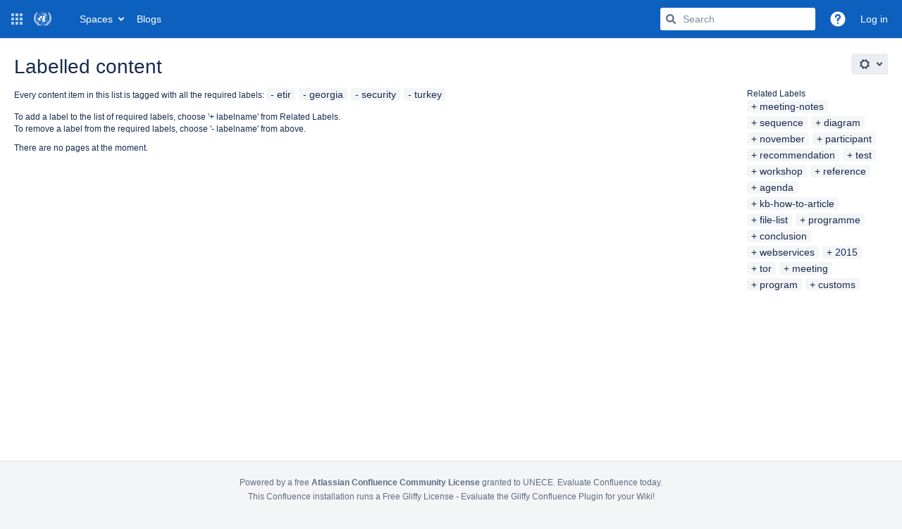

--- FILE ---
content_type: text/javascript;charset=UTF-8
request_url: https://wiki.unece.org/s/eb3a2df08703b811ad2b1b0cf55431b9-CDN/p391j5/9204/1jtwilc/1ee0114857bf100f0cc9e32498f8d169/_/download/contextbatch/js/com.atlassian.confluence.plugins.confluence-frontend:vendors-node_modules_emotion_cache_dist_emotion-cache_browser_esm_js-node_modules_emotion_ser-d06f6d,-_super/batch.js?locale=en-GB
body_size: 7573
content:
WRMCB=function(e){var c=console;if(c&&c.log&&c.error){c.log('Error running batched script.');c.error(e);}}
;
try {
/* module-key = 'com.atlassian.confluence.plugins.confluence-frontend:vendors-node_modules_emotion_cache_dist_emotion-cache_browser_esm_js-node_modules_emotion_ser-d06f6d', location = 'vendors-node_modules_emotion_cache_dist_emotion-cache_browser_esm_js-node_modules_emotion_ser-d06f6d.js' */
/*! For license information please see vendors-node_modules_emotion_cache_dist_emotion-cache_browser_esm_js-node_modules_emotion_ser-d06f6d.js.LICENSE.txt */
"use strict";(globalThis.webpackChunk_atlassian_dc_product_confluence_frontend_plugins_confluence_frontend=globalThis.webpackChunk_atlassian_dc_product_confluence_frontend_plugins_confluence_frontend||[]).push([["vendors-node_modules_emotion_cache_dist_emotion-cache_browser_esm_js-node_modules_emotion_ser-d06f6d"],{5655:(e,r,t)=>{t.d(r,{A:()=>ne});var n=function(){function e(e){var r=this;this._insertTag=function(e){var t;t=0===r.tags.length?r.insertionPoint?r.insertionPoint.nextSibling:r.prepend?r.container.firstChild:r.before:r.tags[r.tags.length-1].nextSibling,r.container.insertBefore(e,t),r.tags.push(e)},this.isSpeedy=void 0===e.speedy||e.speedy,this.tags=[],this.ctr=0,this.nonce=e.nonce,this.key=e.key,this.container=e.container,this.prepend=e.prepend,this.insertionPoint=e.insertionPoint,this.before=null}var r=e.prototype;return r.hydrate=function(e){e.forEach(this._insertTag)},r.insert=function(e){this.ctr%(this.isSpeedy?65e3:1)==0&&this._insertTag(function(e){var r=document.createElement("style");return r.setAttribute("data-emotion",e.key),void 0!==e.nonce&&r.setAttribute("nonce",e.nonce),r.appendChild(document.createTextNode("")),r.setAttribute("data-s",""),r}(this));var r=this.tags[this.tags.length-1];if(this.isSpeedy){var t=function(e){if(e.sheet)return e.sheet;for(var r=0;r<document.styleSheets.length;r++)if(document.styleSheets[r].ownerNode===e)return document.styleSheets[r]}(r);try{t.insertRule(e,t.cssRules.length)}catch(e){}}else r.appendChild(document.createTextNode(e));this.ctr++},r.flush=function(){this.tags.forEach(function(e){var r;return null==(r=e.parentNode)?void 0:r.removeChild(e)}),this.tags=[],this.ctr=0},e}(),a=Math.abs,o=String.fromCharCode,c=Object.assign;function s(e){return e.trim()}function i(e,r,t){return e.replace(r,t)}function u(e,r){return e.indexOf(r)}function l(e,r){return 0|e.charCodeAt(r)}function f(e,r,t){return e.slice(r,t)}function d(e){return e.length}function p(e){return e.length}function y(e,r){return r.push(e),e}var h=1,m=1,v=0,b=0,g=0,w="";function $(e,r,t,n,a,o,c){return{value:e,root:r,parent:t,type:n,props:a,children:o,line:h,column:m,length:c,return:""}}function S(e,r){return c($("",null,null,"",null,null,0),e,{length:-e.length},r)}function x(){return g=b>0?l(w,--b):0,m--,10===g&&(m=1,h--),g}function k(){return g=b<v?l(w,b++):0,m++,10===g&&(m=1,h++),g}function A(){return l(w,b)}function _(){return b}function C(e,r){return f(w,e,r)}function O(e){switch(e){case 0:case 9:case 10:case 13:case 32:return 5;case 33:case 43:case 44:case 47:case 62:case 64:case 126:case 59:case 123:case 125:return 4;case 58:return 3;case 34:case 39:case 40:case 91:return 2;case 41:case 93:return 1}return 0}function E(e){return h=m=1,v=d(w=e),b=0,[]}function P(e){return w="",e}function j(e){return s(C(b-1,N(91===e?e+2:40===e?e+1:e)))}function T(e){for(;(g=A())&&g<33;)k();return O(e)>2||O(g)>3?"":" "}function M(e,r){for(;--r&&k()&&!(g<48||g>102||g>57&&g<65||g>70&&g<97););return C(e,_()+(r<6&&32==A()&&32==k()))}function N(e){for(;k();)switch(g){case e:return b;case 34:case 39:34!==e&&39!==e&&N(g);break;case 40:41===e&&N(e);break;case 92:k()}return b}function R(e,r){for(;k()&&e+g!==57&&(e+g!==84||47!==A()););return"/*"+C(r,b-1)+"*"+o(47===e?e:k())}function I(e){for(;!O(A());)k();return C(e,b)}var z="-ms-",F="-moz-",G="-webkit-",D="comm",L="rule",W="decl",q="@keyframes";function B(e,r){for(var t="",n=p(e),a=0;a<n;a++)t+=r(e[a],a,e,r)||"";return t}function H(e,r,t,n){switch(e.type){case"@layer":if(e.children.length)break;case"@import":case W:return e.return=e.return||e.value;case D:return"";case q:return e.return=e.value+"{"+B(e.children,n)+"}";case L:e.value=e.props.join(",")}return d(t=B(e.children,n))?e.return=e.value+"{"+t+"}":""}function J(e){return P(U("",null,null,null,[""],e=E(e),0,[0],e))}function U(e,r,t,n,a,c,s,f,p){for(var h=0,m=0,v=s,b=0,g=0,w=0,$=1,S=1,C=1,O=0,E="",P=a,N=c,z=n,F=E;S;)switch(w=O,O=k()){case 40:if(108!=w&&58==l(F,v-1)){-1!=u(F+=i(j(O),"&","&\f"),"&\f")&&(C=-1);break}case 34:case 39:case 91:F+=j(O);break;case 9:case 10:case 13:case 32:F+=T(w);break;case 92:F+=M(_()-1,7);continue;case 47:switch(A()){case 42:case 47:y(Z(R(k(),_()),r,t),p);break;default:F+="/"}break;case 123*$:f[h++]=d(F)*C;case 125*$:case 59:case 0:switch(O){case 0:case 125:S=0;case 59+m:-1==C&&(F=i(F,/\f/g,"")),g>0&&d(F)-v&&y(g>32?K(F+";",n,t,v-1):K(i(F," ","")+";",n,t,v-2),p);break;case 59:F+=";";default:if(y(z=V(F,r,t,h,m,a,f,E,P=[],N=[],v),c),123===O)if(0===m)U(F,r,z,z,P,c,v,f,N);else switch(99===b&&110===l(F,3)?100:b){case 100:case 108:case 109:case 115:U(e,z,z,n&&y(V(e,z,z,0,0,a,f,E,a,P=[],v),N),a,N,v,f,n?P:N);break;default:U(F,z,z,z,[""],N,0,f,N)}}h=m=g=0,$=C=1,E=F="",v=s;break;case 58:v=1+d(F),g=w;default:if($<1)if(123==O)--$;else if(125==O&&0==$++&&125==x())continue;switch(F+=o(O),O*$){case 38:C=m>0?1:(F+="\f",-1);break;case 44:f[h++]=(d(F)-1)*C,C=1;break;case 64:45===A()&&(F+=j(k())),b=A(),m=v=d(E=F+=I(_())),O++;break;case 45:45===w&&2==d(F)&&($=0)}}return c}function V(e,r,t,n,o,c,u,l,d,y,h){for(var m=o-1,v=0===o?c:[""],b=p(v),g=0,w=0,S=0;g<n;++g)for(var x=0,k=f(e,m+1,m=a(w=u[g])),A=e;x<b;++x)(A=s(w>0?v[x]+" "+k:i(k,/&\f/g,v[x])))&&(d[S++]=A);return $(e,r,t,0===o?L:l,d,y,h)}function Z(e,r,t){return $(e,r,t,D,o(g),f(e,2,-2),0)}function K(e,r,t,n){return $(e,r,t,W,f(e,0,n),f(e,n+1,-1),n)}var Q=function(e,r,t){for(var n=0,a=0;n=a,a=A(),38===n&&12===a&&(r[t]=1),!O(a);)k();return C(e,b)},X=new WeakMap,Y=function(e){if("rule"===e.type&&e.parent&&!(e.length<1)){for(var r=e.value,t=e.parent,n=e.column===t.column&&e.line===t.line;"rule"!==t.type;)if(!(t=t.parent))return;if((1!==e.props.length||58===r.charCodeAt(0)||X.get(t))&&!n){X.set(e,!0);for(var a=[],c=function(e,r){return P(function(e,r){var t=-1,n=44;do{switch(O(n)){case 0:38===n&&12===A()&&(r[t]=1),e[t]+=Q(b-1,r,t);break;case 2:e[t]+=j(n);break;case 4:if(44===n){e[++t]=58===A()?"&\f":"",r[t]=e[t].length;break}default:e[t]+=o(n)}}while(n=k());return e}(E(e),r))}(r,a),s=t.props,i=0,u=0;i<c.length;i++)for(var l=0;l<s.length;l++,u++)e.props[u]=a[i]?c[i].replace(/&\f/g,s[l]):s[l]+" "+c[i]}}},ee=function(e){if("decl"===e.type){var r=e.value;108===r.charCodeAt(0)&&98===r.charCodeAt(2)&&(e.return="",e.value="")}};function re(e,r){switch(function(e,r){return 45^l(e,0)?(((r<<2^l(e,0))<<2^l(e,1))<<2^l(e,2))<<2^l(e,3):0}(e,r)){case 5103:return G+"print-"+e+e;case 5737:case 4201:case 3177:case 3433:case 1641:case 4457:case 2921:case 5572:case 6356:case 5844:case 3191:case 6645:case 3005:case 6391:case 5879:case 5623:case 6135:case 4599:case 4855:case 4215:case 6389:case 5109:case 5365:case 5621:case 3829:return G+e+e;case 5349:case 4246:case 4810:case 6968:case 2756:return G+e+F+e+z+e+e;case 6828:case 4268:return G+e+z+e+e;case 6165:return G+e+z+"flex-"+e+e;case 5187:return G+e+i(e,/(\w+).+(:[^]+)/,G+"box-$1$2"+z+"flex-$1$2")+e;case 5443:return G+e+z+"flex-item-"+i(e,/flex-|-self/,"")+e;case 4675:return G+e+z+"flex-line-pack"+i(e,/align-content|flex-|-self/,"")+e;case 5548:return G+e+z+i(e,"shrink","negative")+e;case 5292:return G+e+z+i(e,"basis","preferred-size")+e;case 6060:return G+"box-"+i(e,"-grow","")+G+e+z+i(e,"grow","positive")+e;case 4554:return G+i(e,/([^-])(transform)/g,"$1"+G+"$2")+e;case 6187:return i(i(i(e,/(zoom-|grab)/,G+"$1"),/(image-set)/,G+"$1"),e,"")+e;case 5495:case 3959:return i(e,/(image-set\([^]*)/,G+"$1$`$1");case 4968:return i(i(e,/(.+:)(flex-)?(.*)/,G+"box-pack:$3"+z+"flex-pack:$3"),/s.+-b[^;]+/,"justify")+G+e+e;case 4095:case 3583:case 4068:case 2532:return i(e,/(.+)-inline(.+)/,G+"$1$2")+e;case 8116:case 7059:case 5753:case 5535:case 5445:case 5701:case 4933:case 4677:case 5533:case 5789:case 5021:case 4765:if(d(e)-1-r>6)switch(l(e,r+1)){case 109:if(45!==l(e,r+4))break;case 102:return i(e,/(.+:)(.+)-([^]+)/,"$1"+G+"$2-$3$1"+F+(108==l(e,r+3)?"$3":"$2-$3"))+e;case 115:return~u(e,"stretch")?re(i(e,"stretch","fill-available"),r)+e:e}break;case 4949:if(115!==l(e,r+1))break;case 6444:switch(l(e,d(e)-3-(~u(e,"!important")&&10))){case 107:return i(e,":",":"+G)+e;case 101:return i(e,/(.+:)([^;!]+)(;|!.+)?/,"$1"+G+(45===l(e,14)?"inline-":"")+"box$3$1"+G+"$2$3$1"+z+"$2box$3")+e}break;case 5936:switch(l(e,r+11)){case 114:return G+e+z+i(e,/[svh]\w+-[tblr]{2}/,"tb")+e;case 108:return G+e+z+i(e,/[svh]\w+-[tblr]{2}/,"tb-rl")+e;case 45:return G+e+z+i(e,/[svh]\w+-[tblr]{2}/,"lr")+e}return G+e+z+e+e}return e}var te=[function(e,r,t,n){if(e.length>-1&&!e.return)switch(e.type){case W:e.return=re(e.value,e.length);break;case q:return B([S(e,{value:i(e.value,"@","@"+G)})],n);case L:if(e.length)return function(e,r){return e.map(r).join("")}(e.props,function(r){switch(function(e){return(e=/(::plac\w+|:read-\w+)/.exec(e))?e[0]:e}(r)){case":read-only":case":read-write":return B([S(e,{props:[i(r,/:(read-\w+)/,":-moz-$1")]})],n);case"::placeholder":return B([S(e,{props:[i(r,/:(plac\w+)/,":"+G+"input-$1")]}),S(e,{props:[i(r,/:(plac\w+)/,":-moz-$1")]}),S(e,{props:[i(r,/:(plac\w+)/,z+"input-$1")]})],n)}return""})}}],ne=function(e){var r=e.key;if("css"===r){var t=document.querySelectorAll("style[data-emotion]:not([data-s])");Array.prototype.forEach.call(t,function(e){-1!==e.getAttribute("data-emotion").indexOf(" ")&&(document.head.appendChild(e),e.setAttribute("data-s",""))})}var a,o,c=e.stylisPlugins||te,s={},i=[];a=e.container||document.head,Array.prototype.forEach.call(document.querySelectorAll('style[data-emotion^="'+r+' "]'),function(e){for(var r=e.getAttribute("data-emotion").split(" "),t=1;t<r.length;t++)s[r[t]]=!0;i.push(e)});var u,l,f,d,y=[H,(d=function(e){u.insert(e)},function(e){e.root||(e=e.return)&&d(e)})],h=(l=[Y,ee].concat(c,y),f=p(l),function(e,r,t,n){for(var a="",o=0;o<f;o++)a+=l[o](e,r,t,n)||"";return a});o=function(e,r,t,n){u=t,B(J(e?e+"{"+r.styles+"}":r.styles),h),n&&(m.inserted[r.name]=!0)};var m={key:r,sheet:new n({key:r,container:a,nonce:e.nonce,speedy:e.speedy,prepend:e.prepend,insertionPoint:e.insertionPoint}),nonce:e.nonce,inserted:s,registered:{},insert:o};return m.sheet.hydrate(i),m}},7448:(e,r,t)=>{t.d(r,{J:()=>m});var n={animationIterationCount:1,aspectRatio:1,borderImageOutset:1,borderImageSlice:1,borderImageWidth:1,boxFlex:1,boxFlexGroup:1,boxOrdinalGroup:1,columnCount:1,columns:1,flex:1,flexGrow:1,flexPositive:1,flexShrink:1,flexNegative:1,flexOrder:1,gridRow:1,gridRowEnd:1,gridRowSpan:1,gridRowStart:1,gridColumn:1,gridColumnEnd:1,gridColumnSpan:1,gridColumnStart:1,msGridRow:1,msGridRowSpan:1,msGridColumn:1,msGridColumnSpan:1,fontWeight:1,lineHeight:1,opacity:1,order:1,orphans:1,scale:1,tabSize:1,widows:1,zIndex:1,zoom:1,WebkitLineClamp:1,fillOpacity:1,floodOpacity:1,stopOpacity:1,strokeDasharray:1,strokeDashoffset:1,strokeMiterlimit:1,strokeOpacity:1,strokeWidth:1};function a(e){var r=Object.create(null);return function(t){return void 0===r[t]&&(r[t]=e(t)),r[t]}}var o=!1,c=/[A-Z]|^ms/g,s=/_EMO_([^_]+?)_([^]*?)_EMO_/g,i=function(e){return 45===e.charCodeAt(1)},u=function(e){return null!=e&&"boolean"!=typeof e},l=a(function(e){return i(e)?e:e.replace(c,"-$&").toLowerCase()}),f=function(e,r){switch(e){case"animation":case"animationName":if("string"==typeof r)return r.replace(s,function(e,r,t){return y={name:r,styles:t,next:y},r})}return 1===n[e]||i(e)||"number"!=typeof r||0===r?r:r+"px"},d="Component selectors can only be used in conjunction with @emotion/babel-plugin, the swc Emotion plugin, or another Emotion-aware compiler transform.";function p(e,r,t){if(null==t)return"";var n=t;if(void 0!==n.__emotion_styles)return n;switch(typeof t){case"boolean":return"";case"object":var a=t;if(1===a.anim)return y={name:a.name,styles:a.styles,next:y},a.name;var c=t;if(void 0!==c.styles){var s=c.next;if(void 0!==s)for(;void 0!==s;)y={name:s.name,styles:s.styles,next:y},s=s.next;return c.styles+";"}return function(e,r,t){var n="";if(Array.isArray(t))for(var a=0;a<t.length;a++)n+=p(e,r,t[a])+";";else for(var c in t){var s=t[c];if("object"!=typeof s){var i=s;null!=r&&void 0!==r[i]?n+=c+"{"+r[i]+"}":u(i)&&(n+=l(c)+":"+f(c,i)+";")}else{if("NO_COMPONENT_SELECTOR"===c&&o)throw new Error(d);if(!Array.isArray(s)||"string"!=typeof s[0]||null!=r&&void 0!==r[s[0]]){var y=p(e,r,s);switch(c){case"animation":case"animationName":n+=l(c)+":"+y+";";break;default:n+=c+"{"+y+"}"}}else for(var h=0;h<s.length;h++)u(s[h])&&(n+=l(c)+":"+f(c,s[h])+";")}}return n}(e,r,t);case"function":if(void 0!==e){var i=y,h=t(e);return y=i,p(e,r,h)}}var m=t;if(null==r)return m;var v=r[m];return void 0!==v?v:m}var y,h=/label:\s*([^\s;{]+)\s*(;|$)/g;function m(e,r,t){if(1===e.length&&"object"==typeof e[0]&&null!==e[0]&&void 0!==e[0].styles)return e[0];var n=!0,a="";y=void 0;var o=e[0];null==o||void 0===o.raw?(n=!1,a+=p(t,r,o)):a+=o[0];for(var c=1;c<e.length;c++)a+=p(t,r,e[c]),n&&(a+=o[c]);h.lastIndex=0;for(var s,i="";null!==(s=h.exec(a));)i+="-"+s[1];var u=function(e){for(var r,t=0,n=0,a=e.length;a>=4;++n,a-=4)r=1540483477*(65535&(r=255&e.charCodeAt(n)|(255&e.charCodeAt(++n))<<8|(255&e.charCodeAt(++n))<<16|(255&e.charCodeAt(++n))<<24))+(59797*(r>>>16)<<16),t=1540483477*(65535&(r^=r>>>24))+(59797*(r>>>16)<<16)^1540483477*(65535&t)+(59797*(t>>>16)<<16);switch(a){case 3:t^=(255&e.charCodeAt(n+2))<<16;case 2:t^=(255&e.charCodeAt(n+1))<<8;case 1:t=1540483477*(65535&(t^=255&e.charCodeAt(n)))+(59797*(t>>>16)<<16)}return(((t=1540483477*(65535&(t^=t>>>13))+(59797*(t>>>16)<<16))^t>>>15)>>>0).toString(36)}(a)+i;return{name:u,styles:a,next:y}}},1287:(e,r,t)=>{t.d(r,{i:()=>c,s:()=>o});var n=t(5142),a=!!n.useInsertionEffect&&n.useInsertionEffect,o=a||function(e){return e()},c=a||n.useLayoutEffect},41:(e,r,t)=>{function n(e,r,t){var n="";return t.split(" ").forEach(function(t){void 0!==e[t]?r.push(e[t]+";"):t&&(n+=t+" ")}),n}t.d(r,{Rk:()=>n,SF:()=>a,sk:()=>o});var a=function(e,r,t){var n=e.key+"-"+r.name;!1===t&&void 0===e.registered[n]&&(e.registered[n]=r.styles)},o=function(e,r,t){a(e,r,t);var n=e.key+"-"+r.name;if(void 0===e.inserted[r.name]){var o=r;do{e.insert(r===o?"."+n:"",o,e.sheet,!0),o=o.next}while(void 0!==o)}}},4146:(e,r,t)=>{var n=t(4363),a={childContextTypes:!0,contextType:!0,contextTypes:!0,defaultProps:!0,displayName:!0,getDefaultProps:!0,getDerivedStateFromError:!0,getDerivedStateFromProps:!0,mixins:!0,propTypes:!0,type:!0},o={name:!0,length:!0,prototype:!0,caller:!0,callee:!0,arguments:!0,arity:!0},c={$$typeof:!0,compare:!0,defaultProps:!0,displayName:!0,propTypes:!0,type:!0},s={};function i(e){return n.isMemo(e)?c:s[e.$$typeof]||a}s[n.ForwardRef]={$$typeof:!0,render:!0,defaultProps:!0,displayName:!0,propTypes:!0},s[n.Memo]=c;var u=Object.defineProperty,l=Object.getOwnPropertyNames,f=Object.getOwnPropertySymbols,d=Object.getOwnPropertyDescriptor,p=Object.getPrototypeOf,y=Object.prototype;e.exports=function e(r,t,n){if("string"!=typeof t){if(y){var a=p(t);a&&a!==y&&e(r,a,n)}var c=l(t);f&&(c=c.concat(f(t)));for(var s=i(r),h=i(t),m=0;m<c.length;++m){var v=c[m];if(!(o[v]||n&&n[v]||h&&h[v]||s&&s[v])){var b=d(t,v);try{u(r,v,b)}catch(e){}}}}return r}},2799:(e,r)=>{var t="function"==typeof Symbol&&Symbol.for,n=t?Symbol.for("react.element"):60103,a=t?Symbol.for("react.portal"):60106,o=t?Symbol.for("react.fragment"):60107,c=t?Symbol.for("react.strict_mode"):60108,s=t?Symbol.for("react.profiler"):60114,i=t?Symbol.for("react.provider"):60109,u=t?Symbol.for("react.context"):60110,l=t?Symbol.for("react.async_mode"):60111,f=t?Symbol.for("react.concurrent_mode"):60111,d=t?Symbol.for("react.forward_ref"):60112,p=t?Symbol.for("react.suspense"):60113,y=t?Symbol.for("react.suspense_list"):60120,h=t?Symbol.for("react.memo"):60115,m=t?Symbol.for("react.lazy"):60116,v=t?Symbol.for("react.block"):60121,b=t?Symbol.for("react.fundamental"):60117,g=t?Symbol.for("react.responder"):60118,w=t?Symbol.for("react.scope"):60119;function $(e){if("object"==typeof e&&null!==e){var r=e.$$typeof;switch(r){case n:switch(e=e.type){case l:case f:case o:case s:case c:case p:return e;default:switch(e=e&&e.$$typeof){case u:case d:case m:case h:case i:return e;default:return r}}case a:return r}}}function S(e){return $(e)===f}r.AsyncMode=l,r.ConcurrentMode=f,r.ContextConsumer=u,r.ContextProvider=i,r.Element=n,r.ForwardRef=d,r.Fragment=o,r.Lazy=m,r.Memo=h,r.Portal=a,r.Profiler=s,r.StrictMode=c,r.Suspense=p,r.isAsyncMode=function(e){return S(e)||$(e)===l},r.isConcurrentMode=S,r.isContextConsumer=function(e){return $(e)===u},r.isContextProvider=function(e){return $(e)===i},r.isElement=function(e){return"object"==typeof e&&null!==e&&e.$$typeof===n},r.isForwardRef=function(e){return $(e)===d},r.isFragment=function(e){return $(e)===o},r.isLazy=function(e){return $(e)===m},r.isMemo=function(e){return $(e)===h},r.isPortal=function(e){return $(e)===a},r.isProfiler=function(e){return $(e)===s},r.isStrictMode=function(e){return $(e)===c},r.isSuspense=function(e){return $(e)===p},r.isValidElementType=function(e){return"string"==typeof e||"function"==typeof e||e===o||e===f||e===s||e===c||e===p||e===y||"object"==typeof e&&null!==e&&(e.$$typeof===m||e.$$typeof===h||e.$$typeof===i||e.$$typeof===u||e.$$typeof===d||e.$$typeof===b||e.$$typeof===g||e.$$typeof===w||e.$$typeof===v)},r.typeOf=$},4363:(e,r,t)=>{e.exports=t(2799)},3145:(e,r,t)=>{function n(e,r){(null==r||r>e.length)&&(r=e.length);for(var t=0,n=Array(r);t<r;t++)n[t]=e[t];return n}t.d(r,{A:()=>n})},296:(e,r,t)=>{t.d(r,{A:()=>a});var n=t(7800);function a(e,r){return function(e){if(Array.isArray(e))return e}(e)||function(e,r){var t=null==e?null:"undefined"!=typeof Symbol&&e[Symbol.iterator]||e["@@iterator"];if(null!=t){var n,a,o,c,s=[],i=!0,u=!1;try{if(o=(t=t.call(e)).next,0===r){if(Object(t)!==t)return;i=!1}else for(;!(i=(n=o.call(t)).done)&&(s.push(n.value),s.length!==r);i=!0);}catch(e){u=!0,a=e}finally{try{if(!i&&null!=t.return&&(c=t.return(),Object(c)!==c))return}finally{if(u)throw a}}return s}}(e,r)||(0,n.A)(e,r)||function(){throw new TypeError("Invalid attempt to destructure non-iterable instance.\nIn order to be iterable, non-array objects must have a [Symbol.iterator]() method.")}()}},5458:(e,r,t)=>{t.d(r,{A:()=>o});var n=t(3145),a=t(7800);function o(e){return function(e){if(Array.isArray(e))return(0,n.A)(e)}(e)||function(e){if("undefined"!=typeof Symbol&&null!=e[Symbol.iterator]||null!=e["@@iterator"])return Array.from(e)}(e)||(0,a.A)(e)||function(){throw new TypeError("Invalid attempt to spread non-iterable instance.\nIn order to be iterable, non-array objects must have a [Symbol.iterator]() method.")}()}},7800:(e,r,t)=>{t.d(r,{A:()=>a});var n=t(3145);function a(e,r){if(e){if("string"==typeof e)return(0,n.A)(e,r);var t={}.toString.call(e).slice(8,-1);return"Object"===t&&e.constructor&&(t=e.constructor.name),"Map"===t||"Set"===t?Array.from(e):"Arguments"===t||/^(?:Ui|I)nt(?:8|16|32)(?:Clamped)?Array$/.test(t)?(0,n.A)(e,r):void 0}}}}]);
}catch(e){WRMCB(e)};

--- FILE ---
content_type: text/javascript;charset=UTF-8
request_url: https://wiki.unece.org/s/19bf6adfb762dc0316d15fb7ae617458-CDN/p391j5/9204/1jtwilc/aa0dc8849958e916346bb78da39058cb/_/download/contextbatch/js/main,atl.general,-_super/batch.js?analytics-enabled=false&locale=en-GB
body_size: 210619
content:
WRMCB=function(e){var c=console;if(c&&c.log&&c.error){c.log('Error running batched script.');c.error(e);}}
;
try {
/* module-key = 'com.atlassian.confluence.plugins.confluence-dashboard:footer-analytics', location = '/js/confluence-dashboard/utils/footer-analytics.js' */
define("confluence-dashboard/utils/footer-analytics",["jquery","ajs","confluence/meta"],function(e,a,t){"use strict";var n=i(e).default,o=i(a).default,c=i(t).default;function i(e){return e&&e.__esModule?e:{default:e}}o.toInit(function(){var e=c.get("page-id"),a=n("body").hasClass("dashboard");n("#footer").on("click","a",function(){o.trigger("analytics",{name:"confluence.footer.item.click",data:{pageId:e,isDashboard:a}})})})}),require(["confluence-dashboard/utils/footer-analytics"]);
}catch(e){WRMCB(e)};
;
try {
/* module-key = 'com.atlassian.auiplugin:split_aui.splitchunk.vendors--2c9afa705d', location = 'aui.chunk.f280e4b43e9b550a217d--87242d3cd56025223c30.js' */
(globalThis.webpackChunk_auiRuntime=globalThis.webpackChunk_auiRuntime||[]).push([[1484],{5217:()=>{var e;void 0===(e=jQuery).fn.each2&&e.extend(e.fn,{each2:function(t){for(var s=e([0]),i=-1,n=this.length;++i<n&&(s.context=s[0]=this[i])&&!1!==t.call(s[0],i,s););return this}}),function(e,t){"use strict";if(window.Select2===t){var s,i,n,o,a,l,r,c,h={x:0,y:0},u={TAB:9,ENTER:13,ESC:27,SPACE:32,LEFT:37,UP:38,RIGHT:39,DOWN:40,SHIFT:16,CTRL:17,ALT:18,PAGE_UP:33,PAGE_DOWN:34,HOME:36,END:35,BACKSPACE:8,DELETE:46,isArrow:function(e){switch(e=e.which?e.which:e){case u.LEFT:case u.RIGHT:case u.UP:case u.DOWN:return!0}return!1},isControl:function(e){switch(e.which){case u.SHIFT:case u.CTRL:case u.ALT:return!0}return!!e.metaKey},isFunctionKey:function(e){return(e=e.which?e.which:e)>=112&&e<=123}},d={"Ⓐ":"A",Ａ:"A",À:"A",Á:"A",Â:"A",Ầ:"A",Ấ:"A",Ẫ:"A",Ẩ:"A",Ã:"A",Ā:"A",Ă:"A",Ằ:"A",Ắ:"A",Ẵ:"A",Ẳ:"A",Ȧ:"A",Ǡ:"A",Ä:"A",Ǟ:"A",Ả:"A",Å:"A",Ǻ:"A",Ǎ:"A",Ȁ:"A",Ȃ:"A",Ạ:"A",Ậ:"A",Ặ:"A",Ḁ:"A",Ą:"A",Ⱥ:"A",Ɐ:"A",Ꜳ:"AA",Æ:"AE",Ǽ:"AE",Ǣ:"AE",Ꜵ:"AO",Ꜷ:"AU",Ꜹ:"AV",Ꜻ:"AV",Ꜽ:"AY","Ⓑ":"B",Ｂ:"B",Ḃ:"B",Ḅ:"B",Ḇ:"B",Ƀ:"B",Ƃ:"B",Ɓ:"B","Ⓒ":"C",Ｃ:"C",Ć:"C",Ĉ:"C",Ċ:"C",Č:"C",Ç:"C",Ḉ:"C",Ƈ:"C",Ȼ:"C",Ꜿ:"C","Ⓓ":"D",Ｄ:"D",Ḋ:"D",Ď:"D",Ḍ:"D",Ḑ:"D",Ḓ:"D",Ḏ:"D",Đ:"D",Ƌ:"D",Ɗ:"D",Ɖ:"D",Ꝺ:"D",Ǳ:"DZ",Ǆ:"DZ",ǲ:"Dz",ǅ:"Dz","Ⓔ":"E",Ｅ:"E",È:"E",É:"E",Ê:"E",Ề:"E",Ế:"E",Ễ:"E",Ể:"E",Ẽ:"E",Ē:"E",Ḕ:"E",Ḗ:"E",Ĕ:"E",Ė:"E",Ë:"E",Ẻ:"E",Ě:"E",Ȅ:"E",Ȇ:"E",Ẹ:"E",Ệ:"E",Ȩ:"E",Ḝ:"E",Ę:"E",Ḙ:"E",Ḛ:"E",Ɛ:"E",Ǝ:"E","Ⓕ":"F",Ｆ:"F",Ḟ:"F",Ƒ:"F",Ꝼ:"F","Ⓖ":"G",Ｇ:"G",Ǵ:"G",Ĝ:"G",Ḡ:"G",Ğ:"G",Ġ:"G",Ǧ:"G",Ģ:"G",Ǥ:"G",Ɠ:"G",Ꞡ:"G",Ᵹ:"G",Ꝿ:"G","Ⓗ":"H",Ｈ:"H",Ĥ:"H",Ḣ:"H",Ḧ:"H",Ȟ:"H",Ḥ:"H",Ḩ:"H",Ḫ:"H",Ħ:"H",Ⱨ:"H",Ⱶ:"H",Ɥ:"H","Ⓘ":"I",Ｉ:"I",Ì:"I",Í:"I",Î:"I",Ĩ:"I",Ī:"I",Ĭ:"I",İ:"I",Ï:"I",Ḯ:"I",Ỉ:"I",Ǐ:"I",Ȉ:"I",Ȋ:"I",Ị:"I",Į:"I",Ḭ:"I",Ɨ:"I","Ⓙ":"J",Ｊ:"J",Ĵ:"J",Ɉ:"J","Ⓚ":"K",Ｋ:"K",Ḱ:"K",Ǩ:"K",Ḳ:"K",Ķ:"K",Ḵ:"K",Ƙ:"K",Ⱪ:"K",Ꝁ:"K",Ꝃ:"K",Ꝅ:"K",Ꞣ:"K","Ⓛ":"L",Ｌ:"L",Ŀ:"L",Ĺ:"L",Ľ:"L",Ḷ:"L",Ḹ:"L",Ļ:"L",Ḽ:"L",Ḻ:"L",Ł:"L",Ƚ:"L",Ɫ:"L",Ⱡ:"L",Ꝉ:"L",Ꝇ:"L",Ꞁ:"L",Ǉ:"LJ",ǈ:"Lj","Ⓜ":"M",Ｍ:"M",Ḿ:"M",Ṁ:"M",Ṃ:"M",Ɱ:"M",Ɯ:"M","Ⓝ":"N",Ｎ:"N",Ǹ:"N",Ń:"N",Ñ:"N",Ṅ:"N",Ň:"N",Ṇ:"N",Ņ:"N",Ṋ:"N",Ṉ:"N",Ƞ:"N",Ɲ:"N",Ꞑ:"N",Ꞥ:"N",Ǌ:"NJ",ǋ:"Nj","Ⓞ":"O",Ｏ:"O",Ò:"O",Ó:"O",Ô:"O",Ồ:"O",Ố:"O",Ỗ:"O",Ổ:"O",Õ:"O",Ṍ:"O",Ȭ:"O",Ṏ:"O",Ō:"O",Ṑ:"O",Ṓ:"O",Ŏ:"O",Ȯ:"O",Ȱ:"O",Ö:"O",Ȫ:"O",Ỏ:"O",Ő:"O",Ǒ:"O",Ȍ:"O",Ȏ:"O",Ơ:"O",Ờ:"O",Ớ:"O",Ỡ:"O",Ở:"O",Ợ:"O",Ọ:"O",Ộ:"O",Ǫ:"O",Ǭ:"O",Ø:"O",Ǿ:"O",Ɔ:"O",Ɵ:"O",Ꝋ:"O",Ꝍ:"O",Ƣ:"OI",Ꝏ:"OO",Ȣ:"OU","Ⓟ":"P",Ｐ:"P",Ṕ:"P",Ṗ:"P",Ƥ:"P",Ᵽ:"P",Ꝑ:"P",Ꝓ:"P",Ꝕ:"P","Ⓠ":"Q",Ｑ:"Q",Ꝗ:"Q",Ꝙ:"Q",Ɋ:"Q","Ⓡ":"R",Ｒ:"R",Ŕ:"R",Ṙ:"R",Ř:"R",Ȑ:"R",Ȓ:"R",Ṛ:"R",Ṝ:"R",Ŗ:"R",Ṟ:"R",Ɍ:"R",Ɽ:"R",Ꝛ:"R",Ꞧ:"R",Ꞃ:"R","Ⓢ":"S",Ｓ:"S",ẞ:"S",Ś:"S",Ṥ:"S",Ŝ:"S",Ṡ:"S",Š:"S",Ṧ:"S",Ṣ:"S",Ṩ:"S",Ș:"S",Ş:"S",Ȿ:"S",Ꞩ:"S",Ꞅ:"S","Ⓣ":"T",Ｔ:"T",Ṫ:"T",Ť:"T",Ṭ:"T",Ț:"T",Ţ:"T",Ṱ:"T",Ṯ:"T",Ŧ:"T",Ƭ:"T",Ʈ:"T",Ⱦ:"T",Ꞇ:"T",Ꜩ:"TZ","Ⓤ":"U",Ｕ:"U",Ù:"U",Ú:"U",Û:"U",Ũ:"U",Ṹ:"U",Ū:"U",Ṻ:"U",Ŭ:"U",Ü:"U",Ǜ:"U",Ǘ:"U",Ǖ:"U",Ǚ:"U",Ủ:"U",Ů:"U",Ű:"U",Ǔ:"U",Ȕ:"U",Ȗ:"U",Ư:"U",Ừ:"U",Ứ:"U",Ữ:"U",Ử:"U",Ự:"U",Ụ:"U",Ṳ:"U",Ų:"U",Ṷ:"U",Ṵ:"U",Ʉ:"U","Ⓥ":"V",Ｖ:"V",Ṽ:"V",Ṿ:"V",Ʋ:"V",Ꝟ:"V",Ʌ:"V",Ꝡ:"VY","Ⓦ":"W",Ｗ:"W",Ẁ:"W",Ẃ:"W",Ŵ:"W",Ẇ:"W",Ẅ:"W",Ẉ:"W",Ⱳ:"W","Ⓧ":"X",Ｘ:"X",Ẋ:"X",Ẍ:"X","Ⓨ":"Y",Ｙ:"Y",Ỳ:"Y",Ý:"Y",Ŷ:"Y",Ỹ:"Y",Ȳ:"Y",Ẏ:"Y",Ÿ:"Y",Ỷ:"Y",Ỵ:"Y",Ƴ:"Y",Ɏ:"Y",Ỿ:"Y","Ⓩ":"Z",Ｚ:"Z",Ź:"Z",Ẑ:"Z",Ż:"Z",Ž:"Z",Ẓ:"Z",Ẕ:"Z",Ƶ:"Z",Ȥ:"Z",Ɀ:"Z",Ⱬ:"Z",Ꝣ:"Z","ⓐ":"a",ａ:"a",ẚ:"a",à:"a",á:"a",â:"a",ầ:"a",ấ:"a",ẫ:"a",ẩ:"a",ã:"a",ā:"a",ă:"a",ằ:"a",ắ:"a",ẵ:"a",ẳ:"a",ȧ:"a",ǡ:"a",ä:"a",ǟ:"a",ả:"a",å:"a",ǻ:"a",ǎ:"a",ȁ:"a",ȃ:"a",ạ:"a",ậ:"a",ặ:"a",ḁ:"a",ą:"a",ⱥ:"a",ɐ:"a",ꜳ:"aa",æ:"ae",ǽ:"ae",ǣ:"ae",ꜵ:"ao",ꜷ:"au",ꜹ:"av",ꜻ:"av",ꜽ:"ay","ⓑ":"b",ｂ:"b",ḃ:"b",ḅ:"b",ḇ:"b",ƀ:"b",ƃ:"b",ɓ:"b","ⓒ":"c",ｃ:"c",ć:"c",ĉ:"c",ċ:"c",č:"c",ç:"c",ḉ:"c",ƈ:"c",ȼ:"c",ꜿ:"c",ↄ:"c","ⓓ":"d",ｄ:"d",ḋ:"d",ď:"d",ḍ:"d",ḑ:"d",ḓ:"d",ḏ:"d",đ:"d",ƌ:"d",ɖ:"d",ɗ:"d",ꝺ:"d",ǳ:"dz",ǆ:"dz","ⓔ":"e",ｅ:"e",è:"e",é:"e",ê:"e",ề:"e",ế:"e",ễ:"e",ể:"e",ẽ:"e",ē:"e",ḕ:"e",ḗ:"e",ĕ:"e",ė:"e",ë:"e",ẻ:"e",ě:"e",ȅ:"e",ȇ:"e",ẹ:"e",ệ:"e",ȩ:"e",ḝ:"e",ę:"e",ḙ:"e",ḛ:"e",ɇ:"e",ɛ:"e",ǝ:"e","ⓕ":"f",ｆ:"f",ḟ:"f",ƒ:"f",ꝼ:"f","ⓖ":"g",ｇ:"g",ǵ:"g",ĝ:"g",ḡ:"g",ğ:"g",ġ:"g",ǧ:"g",ģ:"g",ǥ:"g",ɠ:"g",ꞡ:"g",ᵹ:"g",ꝿ:"g","ⓗ":"h",ｈ:"h",ĥ:"h",ḣ:"h",ḧ:"h",ȟ:"h",ḥ:"h",ḩ:"h",ḫ:"h",ẖ:"h",ħ:"h",ⱨ:"h",ⱶ:"h",ɥ:"h",ƕ:"hv","ⓘ":"i",ｉ:"i",ì:"i",í:"i",î:"i",ĩ:"i",ī:"i",ĭ:"i",ï:"i",ḯ:"i",ỉ:"i",ǐ:"i",ȉ:"i",ȋ:"i",ị:"i",į:"i",ḭ:"i",ɨ:"i",ı:"i","ⓙ":"j",ｊ:"j",ĵ:"j",ǰ:"j",ɉ:"j","ⓚ":"k",ｋ:"k",ḱ:"k",ǩ:"k",ḳ:"k",ķ:"k",ḵ:"k",ƙ:"k",ⱪ:"k",ꝁ:"k",ꝃ:"k",ꝅ:"k",ꞣ:"k","ⓛ":"l",ｌ:"l",ŀ:"l",ĺ:"l",ľ:"l",ḷ:"l",ḹ:"l",ļ:"l",ḽ:"l",ḻ:"l",ſ:"l",ł:"l",ƚ:"l",ɫ:"l",ⱡ:"l",ꝉ:"l",ꞁ:"l",ꝇ:"l",ǉ:"lj","ⓜ":"m",ｍ:"m",ḿ:"m",ṁ:"m",ṃ:"m",ɱ:"m",ɯ:"m","ⓝ":"n",ｎ:"n",ǹ:"n",ń:"n",ñ:"n",ṅ:"n",ň:"n",ṇ:"n",ņ:"n",ṋ:"n",ṉ:"n",ƞ:"n",ɲ:"n",ŉ:"n",ꞑ:"n",ꞥ:"n",ǌ:"nj","ⓞ":"o",ｏ:"o",ò:"o",ó:"o",ô:"o",ồ:"o",ố:"o",ỗ:"o",ổ:"o",õ:"o",ṍ:"o",ȭ:"o",ṏ:"o",ō:"o",ṑ:"o",ṓ:"o",ŏ:"o",ȯ:"o",ȱ:"o",ö:"o",ȫ:"o",ỏ:"o",ő:"o",ǒ:"o",ȍ:"o",ȏ:"o",ơ:"o",ờ:"o",ớ:"o",ỡ:"o",ở:"o",ợ:"o",ọ:"o",ộ:"o",ǫ:"o",ǭ:"o",ø:"o",ǿ:"o",ɔ:"o",ꝋ:"o",ꝍ:"o",ɵ:"o",ƣ:"oi",ȣ:"ou",ꝏ:"oo","ⓟ":"p",ｐ:"p",ṕ:"p",ṗ:"p",ƥ:"p",ᵽ:"p",ꝑ:"p",ꝓ:"p",ꝕ:"p","ⓠ":"q",ｑ:"q",ɋ:"q",ꝗ:"q",ꝙ:"q","ⓡ":"r",ｒ:"r",ŕ:"r",ṙ:"r",ř:"r",ȑ:"r",ȓ:"r",ṛ:"r",ṝ:"r",ŗ:"r",ṟ:"r",ɍ:"r",ɽ:"r",ꝛ:"r",ꞧ:"r",ꞃ:"r","ⓢ":"s",ｓ:"s",ß:"s",ś:"s",ṥ:"s",ŝ:"s",ṡ:"s",š:"s",ṧ:"s",ṣ:"s",ṩ:"s",ș:"s",ş:"s",ȿ:"s",ꞩ:"s",ꞅ:"s",ẛ:"s","ⓣ":"t",ｔ:"t",ṫ:"t",ẗ:"t",ť:"t",ṭ:"t",ț:"t",ţ:"t",ṱ:"t",ṯ:"t",ŧ:"t",ƭ:"t",ʈ:"t",ⱦ:"t",ꞇ:"t",ꜩ:"tz","ⓤ":"u",ｕ:"u",ù:"u",ú:"u",û:"u",ũ:"u",ṹ:"u",ū:"u",ṻ:"u",ŭ:"u",ü:"u",ǜ:"u",ǘ:"u",ǖ:"u",ǚ:"u",ủ:"u",ů:"u",ű:"u",ǔ:"u",ȕ:"u",ȗ:"u",ư:"u",ừ:"u",ứ:"u",ữ:"u",ử:"u",ự:"u",ụ:"u",ṳ:"u",ų:"u",ṷ:"u",ṵ:"u",ʉ:"u","ⓥ":"v",ｖ:"v",ṽ:"v",ṿ:"v",ʋ:"v",ꝟ:"v",ʌ:"v",ꝡ:"vy","ⓦ":"w",ｗ:"w",ẁ:"w",ẃ:"w",ŵ:"w",ẇ:"w",ẅ:"w",ẘ:"w",ẉ:"w",ⱳ:"w","ⓧ":"x",ｘ:"x",ẋ:"x",ẍ:"x","ⓨ":"y",ｙ:"y",ỳ:"y",ý:"y",ŷ:"y",ỹ:"y",ȳ:"y",ẏ:"y",ÿ:"y",ỷ:"y",ẙ:"y",ỵ:"y",ƴ:"y",ɏ:"y",ỿ:"y","ⓩ":"z",ｚ:"z",ź:"z",ẑ:"z",ż:"z",ž:"z",ẓ:"z",ẕ:"z",ƶ:"z",ȥ:"z",ɀ:"z",ⱬ:"z",ꝣ:"z",Ά:"Α",Έ:"Ε",Ή:"Η",Ί:"Ι",Ϊ:"Ι",Ό:"Ο",Ύ:"Υ",Ϋ:"Υ",Ώ:"Ω",ά:"α",έ:"ε",ή:"η",ί:"ι",ϊ:"ι",ΐ:"ι",ό:"ο",ύ:"υ",ϋ:"υ",ΰ:"υ",ω:"ω",ς:"σ"};l=e(document),c=1,o=function(){return c++},s=D(Object,{bind:function(e){var t=this;return function(){e.apply(t,arguments)}},init:function(s){var i,n,a=".select2-results";this.opts=s=this.prepareOpts(s),this.id=s.id,s.element.data("select2")!==t&&null!==s.element.data("select2")&&s.element.data("select2").destroy(),this.container=this.createContainer(),this.liveRegion=e(".select2-hidden-accessible"),0==this.liveRegion.length&&(this.liveRegion=e("<span>",{role:"status","aria-live":"polite"}).addClass("select2-hidden-accessible").appendTo(document.body)),this.containerId="s2id_"+(s.element.attr("id")||"autogen"+o()),this.containerEventName=this.containerId.replace(/([.])/g,"_").replace(/([;&,\-\.\+\*\~':"\!\^#$%@\[\]\(\)=>\|])/g,"\\$1"),this.container.attr("id",this.containerId),this.container.attr("title",s.element.attr("title")),this.body=e(document.body),y(this.container,this.opts.element,this.opts.adaptContainerCssClass),this.container.attr("style",s.element.attr("style")),this.container.css(P(s.containerCss,this.opts.element)),this.container.addClass(P(s.containerCssClass,this.opts.element)),this.elementTabIndex=this.opts.element.attr("tabindex"),this.opts.element.data("select2",this).attr("tabindex","-1").before(this.container).on("click.select2",C),this.container.data("select2",this),this.dropdown=this.container.find(".select2-drop"),y(this.dropdown,this.opts.element,this.opts.adaptDropdownCssClass),this.dropdown.addClass(P(s.dropdownCssClass,this.opts.element)),this.dropdown.data("select2",this),this.dropdown.on("click",C),this.results=i=this.container.find(a),this.search=n=this.container.find("input.select2-input"),this.queryCount=0,this.resultsPage=0,this.context=null,this.initContainer(),this.container.on("click",C),this.results.on("mousemove",(function(s){var i=h;i!==t&&i.x===s.pageX&&i.y===s.pageY||e(s.target).trigger("mousemove-filtered",s)})),this.dropdown.on("mousemove-filtered",a,this.bind(this.highlightUnderEvent)),this.dropdown.on("touchstart touchmove touchend",a,this.bind((function(e){this._touchEvent=!0,this.highlightUnderEvent(e)}))),this.dropdown.on("touchmove",a,this.bind(this.touchMoved)),this.dropdown.on("touchstart touchend",a,this.bind(this.clearTouchMoved)),this.dropdown.on("click",this.bind((function(e){this._touchEvent&&(this._touchEvent=!1,this.selectHighlighted())}))),function(e,t){var s=S(e,(function(e){t.trigger("scroll-debounced",e)}));t.on("scroll",(function(e){g(e.target,t.get())>=0&&s(e)}))}(80,this.results),this.dropdown.on("scroll-debounced",a,this.bind(this.loadMoreIfNeeded)),e(this.container).on("change",".select2-input",(function(e){e.stopPropagation()})),e(this.dropdown).on("change",".select2-input",(function(e){e.stopPropagation()})),e.fn.mousewheel&&i.mousewheel((function(e,t,s,n){var o=i.scrollTop();n>0&&o-n<=0?(i.scrollTop(0),C(e)):n<0&&i.get(0).scrollHeight-i.scrollTop()+n<=i.height()&&(i.scrollTop(i.get(0).scrollHeight-i.height()),C(e))})),w(n),n.on("keyup-change input paste",this.bind(this.updateResults)),n.on("focus",(function(){n.addClass("select2-focused")})),n.on("blur",(function(){n.removeClass("select2-focused")})),this.dropdown.on("mouseup",a,this.bind((function(t){e(t.target).closest(".select2-result-selectable").length>0&&(this.highlightUnderEvent(t),this.selectHighlighted(t))}))),this.dropdown.on("click mouseup mousedown touchstart touchend focusin",(function(e){e.stopPropagation()})),this.lastSearchTerm=t,e.isFunction(this.opts.initSelection)&&(this.initSelection(),this.monitorSource()),null!==s.maximumInputLength&&this.search.attr("maxlength",s.maximumInputLength);var l=s.element.prop("disabled");l===t&&(l=!1),this.enable(!l);var c=s.element.prop("readonly");c===t&&(c=!1),this.readonly(c),r=r||function(){var t=e("<div class='select2-measure-scrollbar'></div>");t.appendTo(document.body);var s={width:t.width()-t[0].clientWidth,height:t.height()-t[0].clientHeight};return t.remove(),s}(),this.autofocus=s.element.prop("autofocus"),s.element.prop("autofocus",!1),this.autofocus&&this.focus(),this.search.attr("placeholder",s.searchInputPlaceholder)},destroy:function(){var e=this.opts.element,s=e.data("select2"),i=this;this.close(),e.length&&e[0].detachEvent&&i._sync&&e.each((function(){i._sync&&this.detachEvent("onpropertychange",i._sync)})),this.propertyObserver&&(this.propertyObserver.disconnect(),this.propertyObserver=null),this._sync=null,s!==t&&(s.container.remove(),s.liveRegion.remove(),s.dropdown.remove(),e.removeData("select2").off(".select2"),e.is("input[type='hidden']")?e.css("display",""):(e.show().prop("autofocus",this.autofocus||!1),this.elementTabIndex?e.attr({tabindex:this.elementTabIndex}):e.removeAttr("tabindex"),e.show())),A.call(this,"container","liveRegion","dropdown","results","search")},optionToData:function(e){return e.is("option")?{id:e.prop("value"),text:e.text(),element:e.get(),css:e.attr("class"),disabled:e.prop("disabled"),locked:m(e.attr("locked"),"locked")||m(e.data("locked"),!0)}:e.is("optgroup")?{text:e.attr("label"),children:[],element:e.get(),css:e.attr("class")}:void 0},prepareOpts:function(s){var i,n,a,l,r=this;if("select"===(i=s.element).get(0).tagName.toLowerCase()&&(this.select=n=s.element),n&&e.each(["id","multiple","ajax","query","createSearchChoice","initSelection","data","tags"],(function(){if(this in s)throw new Error("Option '"+this+"' is not allowed for Select2 when attached to a <select> element.")})),s.debug=s.debug||e.fn.select2.defaults.debug,s.debug&&console&&console.warn&&(null!=s.id&&console.warn("Select2: The `id` option has been removed in Select2 4.0.0, consider renaming your `id` property or mapping the property before your data makes it to Select2. You can read more at https://select2.github.io/announcements-4.0.html#changed-id"),null!=s.text&&console.warn("Select2: The `text` option has been removed in Select2 4.0.0, consider renaming your `text` property or mapping the property before your data makes it to Select2. You can read more at https://select2.github.io/announcements-4.0.html#changed-id"),null!=s.sortResults&&console.warn("Select2: the `sortResults` option has been renamed to `sorter` in Select2 4.0.0. "),null!=s.selectOnBlur&&console.warn("Select2: The `selectOnBlur` option has been renamed to `selectOnClose` in Select2 4.0.0."),null!=s.ajax&&null!=s.ajax.results&&console.warn("Select2: The `ajax.results` option has been renamed to `ajax.processResults` in Select2 4.0.0."),null!=s.formatNoResults&&console.warn("Select2: The `formatNoResults` option has been renamed to `language.noResults` in Select2 4.0.0."),null!=s.formatSearching&&console.warn("Select2: The `formatSearching` option has been renamed to `language.searching` in Select2 4.0.0."),null!=s.formatInputTooShort&&console.warn("Select2: The `formatInputTooShort` option has been renamed to `language.inputTooShort` in Select2 4.0.0."),null!=s.formatInputTooLong&&console.warn("Select2: The `formatInputTooLong` option has been renamed to `language.inputTooLong` in Select2 4.0.0."),null!=s.formatLoading&&console.warn("Select2: The `formatLoading` option has been renamed to `language.loadingMore` in Select2 4.0.0."),null!=s.formatSelectionTooBig&&console.warn("Select2: The `formatSelectionTooBig` option has been renamed to `language.maximumSelected` in Select2 4.0.0."),s.element.data("select2Tags")&&console.warn("Select2: The `data-select2-tags` attribute has been renamed to `data-tags` in Select2 4.0.0.")),null!=s.element.data("tags")){var c=s.element.data("tags");e.isArray(c)||(c=[]),s.element.data("select2Tags",c)}if(null!=s.sorter&&(s.sortResults=s.sorter),null!=s.selectOnClose&&(s.selectOnBlur=s.selectOnClose),null!=s.ajax&&e.isFunction(s.ajax.processResults)&&(s.ajax.results=s.ajax.processResults),null!=s.language){var h=s.language;e.isFunction(h.noMatches)&&(s.formatNoMatches=h.noMatches),e.isFunction(h.searching)&&(s.formatSearching=h.searching),e.isFunction(h.inputTooShort)&&(s.formatInputTooShort=h.inputTooShort),e.isFunction(h.inputTooLong)&&(s.formatInputTooLong=h.inputTooLong),e.isFunction(h.loadingMore)&&(s.formatLoading=h.loadingMore),e.isFunction(h.maximumSelected)&&(s.formatSelectionTooBig=h.maximumSelected)}if("function"!=typeof(s=e.extend({},{populateResults:function(i,n,a){var l,c=this.opts.id,h=this.liveRegion;l=function(i,n,u){var d,p,f,g,m,v,b,w,S,C,y=[];for(d=0,p=(i=s.sortResults(i,n,a)).length;d<p;d+=1)g=!(m=!0===(f=i[d]).disabled)&&c(f)!==t,v=f.children&&f.children.length>0,(b=e("<li></li>")).addClass("select2-results-dept-"+u),b.addClass("select2-result"),b.addClass(g?"select2-result-selectable":"select2-result-unselectable"),m&&b.addClass("select2-disabled"),v&&b.addClass("select2-result-with-children"),b.addClass(r.opts.formatResultCssClass(f)),b.attr("role","presentation"),(w=e(document.createElement("div"))).addClass("select2-result-label"),w.attr("id","select2-result-label-"+o()),w.attr("role","option"),(C=s.formatResult(f,w,a,r.opts.escapeMarkup))!==t&&(w.html(C),b.append(w)),v&&((S=e("<ul></ul>")).addClass("select2-result-sub"),l(f.children,S,u+1),b.append(S)),b.data("select2-data",f),y.push(b[0]);n.append(y),h.text(s.formatMatches(i.length))},l(n,i,0)}},e.fn.select2.defaults,s)).id&&(a=s.id,s.id=function(e){return e[a]}),e.isArray(s.element.data("select2Tags"))){if("tags"in s)throw"tags specified as both an attribute 'data-select2-tags' and in options of Select2 "+s.element.attr("id");s.tags=s.element.data("select2Tags")}if(n?(s.query=this.bind((function(e){var s,n,o,a={results:[],more:!1},l=e.term;o=function(t,s){var i;t.is("option")?e.matcher(l,t.text(),t)&&s.push(r.optionToData(t)):t.is("optgroup")&&(i=r.optionToData(t),t.children().each2((function(e,t){o(t,i.children)})),i.children.length>0&&s.push(i))},s=i.children(),this.getPlaceholder()!==t&&s.length>0&&(n=this.getPlaceholderOption())&&(s=s.not(n)),s.each2((function(e,t){o(t,a.results)})),e.callback(a)})),s.id=function(e){return e.id}):"query"in s||("ajax"in s?((l=s.element.data("ajax-url"))&&l.length>0&&(s.ajax.url=l),s.query=E.call(s.element,s.ajax)):"data"in s?s.query=O(s.data):"tags"in s&&(s.query=I(s.tags),s.createSearchChoice===t&&(s.createSearchChoice=function(t){return{id:e.trim(t),text:e.trim(t)}}),s.initSelection===t&&(s.initSelection=function(t,i){var n=[];e(v(t.val(),s.separator,s.transformVal)).each((function(){var t={id:this,text:this},i=s.tags;e.isFunction(i)&&(i=i()),e(i).each((function(){if(m(this.id,t.id))return t=this,!1})),n.push(t)})),i(n)}))),"function"!=typeof s.query)throw"query function not defined for Select2 "+s.element.attr("id");if("top"===s.createSearchChoicePosition)s.createSearchChoicePosition=function(e,t){e.unshift(t)};else if("bottom"===s.createSearchChoicePosition)s.createSearchChoicePosition=function(e,t){e.push(t)};else if("function"!=typeof s.createSearchChoicePosition)throw"invalid createSearchChoicePosition option must be 'top', 'bottom' or a custom function";return s},monitorSource:function(){var s,i=this.opts.element,n=this;i.on("change.select2",this.bind((function(e){!0!==this.opts.element.data("select2-change-triggered")&&this.initSelection()}))),this._sync=this.bind((function(){var e=i.prop("disabled");e===t&&(e=!1),this.enable(!e);var s=i.prop("readonly");s===t&&(s=!1),this.readonly(s),this.container&&(y(this.container,this.opts.element,this.opts.adaptContainerCssClass),this.container.addClass(P(this.opts.containerCssClass,this.opts.element))),this.dropdown&&(y(this.dropdown,this.opts.element,this.opts.adaptDropdownCssClass),this.dropdown.addClass(P(this.opts.dropdownCssClass,this.opts.element)))})),i.length&&i[0].attachEvent&&i.each((function(){this.attachEvent("onpropertychange",n._sync)})),(s=window.MutationObserver||window.WebKitMutationObserver||window.MozMutationObserver)!==t&&(this.propertyObserver&&(delete this.propertyObserver,this.propertyObserver=null),this.propertyObserver=new s((function(t){e.each(t,n._sync)})),this.propertyObserver.observe(i.get(0),{attributes:!0,subtree:!1}))},triggerSelect:function(t){var s=e.Event("select2-selecting",{val:this.id(t),object:t,choice:t});return this.opts.element.trigger(s),!s.isDefaultPrevented()},triggerChange:function(t){t=t||{},t=e.extend({},t,{type:"change",val:this.val()}),this.opts.element.data("select2-change-triggered",!0),this.opts.element.trigger(t),this.opts.element.data("select2-change-triggered",!1),this.opts.element.click(),this.opts.blurOnChange&&this.opts.element.blur()},isInterfaceEnabled:function(){return!0===this.enabledInterface},enableInterface:function(){var e=this._enabled&&!this._readonly,t=!e;return e!==this.enabledInterface&&(this.container.toggleClass("select2-container-disabled",t),this.close(),this.enabledInterface=e,!0)},enable:function(e){e===t&&(e=!0),this._enabled!==e&&(this._enabled=e,this.opts.element.prop("disabled",!e),this.enableInterface())},disable:function(){this.enable(!1)},readonly:function(e){e===t&&(e=!1),this._readonly!==e&&(this._readonly=e,this.opts.element.prop("readonly",e),this.enableInterface())},opened:function(){return!!this.container&&this.container.hasClass("select2-dropdown-open")},positionDropdown:function(){var t,s,i,n,o,a=this.dropdown,l=this.container,c=l.offset(),h=l.outerHeight(!1),u=l.outerWidth(!1),d=a.outerHeight(!1),p=e(window),f=p.width(),g=p.height(),m=p.scrollLeft()+f,v=p.scrollTop()+g,b=c.top+h,w=c.left,S=b+d<=v,C=c.top-d>=p.scrollTop(),y=a.outerWidth(!1);a.hasClass("select2-drop-above")?(s=!0,!C&&S&&(i=!0,s=!1)):(s=!1,!S&&C&&(i=!0,s=!0)),i&&(a.hide(),c=this.container.offset(),h=this.container.outerHeight(!1),u=this.container.outerWidth(!1),d=a.outerHeight(!1),m=p.scrollLeft()+f,v=p.scrollTop()+g,b=c.top+h,w=c.left,y=a.outerWidth(!1),a.show(),this.focusSearch()),this.opts.dropdownAutoWidth?(o=e(".select2-results",a)[0],a.addClass("select2-drop-auto-width"),a.css("width",""),(y=a.outerWidth(!1)+(o.scrollHeight===o.clientHeight?0:r.width))>u?u=y:y=u,d=a.outerHeight(!1)):this.container.removeClass("select2-drop-auto-width"),"static"!==this.body.css("position")&&(b-=(t=this.body.offset()).top,w-=t.left),!(w+y<=m)&&c.left+m+l.outerWidth(!1)>y&&(w=c.left+this.container.outerWidth(!1)-y),n={left:w,width:u},s?(this.container.addClass("select2-drop-above"),a.addClass("select2-drop-above"),d=a.outerHeight(!1),n.top=c.top-d,n.bottom="auto"):(n.top=b,n.bottom="auto",this.container.removeClass("select2-drop-above"),a.removeClass("select2-drop-above")),n=e.extend(n,P(this.opts.dropdownCss,this.opts.element)),a.css(n)},shouldOpen:function(){var t;return!this.opened()&&(!1!==this._enabled&&!0!==this._readonly&&(t=e.Event("select2-opening"),this.opts.element.trigger(t),!t.isDefaultPrevented()))},clearDropdownAlignmentPreference:function(){this.container.removeClass("select2-drop-above"),this.dropdown.removeClass("select2-drop-above")},open:function(){return!!this.shouldOpen()&&(this.opening(),l.on("mousemove.select2Event",(function(e){h.x=e.pageX,h.y=e.pageY})),!0)},opening:function(){var t,s=this.containerEventName,i="scroll."+s,n="resize."+s,o="orientationchange."+s;this.container.addClass("select2-dropdown-open").addClass("select2-container-active"),this.clearDropdownAlignmentPreference(),this.dropdown[0]!==this.body.children().last()[0]&&this.dropdown.detach().appendTo(this.body),0===(t=e("#select2-drop-mask")).length&&((t=e(document.createElement("div"))).attr("id","select2-drop-mask").attr("class","select2-drop-mask"),t.hide(),t.appendTo(this.body),t.on("mousedown touchstart click",(function(s){p(t);var i,n=e("#select2-drop");n.length>0&&((i=n.data("select2")).opts.selectOnBlur&&i.selectHighlighted({noFocus:!0}),i.close(),s.preventDefault(),s.stopPropagation())}))),this.dropdown.prev()[0]!==t[0]&&this.dropdown.before(t),e("#select2-drop").removeAttr("id"),this.dropdown.attr("id","select2-drop"),t.show(),this.positionDropdown(),this.dropdown.show(),this.positionDropdown(),this.dropdown.addClass("select2-drop-active");var a=this;this.container.parents().add(window).each((function(){e(this).on(n+" "+i+" "+o,(function(e){a.opened()&&a.positionDropdown()}))}))},close:function(){if(this.opened()){var t=this.containerEventName,s="scroll."+t,i="resize."+t,n="orientationchange."+t;this.container.parents().add(window).each((function(){e(this).off(s).off(i).off(n)})),this.clearDropdownAlignmentPreference(),e("#select2-drop-mask").hide(),this.dropdown.removeAttr("id"),this.dropdown.hide(),this.container.removeClass("select2-dropdown-open").removeClass("select2-container-active"),this.results.empty(),l.off("mousemove.select2Event"),this.clearSearch(),this.search.removeClass("select2-active"),this.search.removeAttr("aria-activedescendant"),this.opts.element.trigger(e.Event("select2-close"))}},externalSearch:function(e){this.open(),this.search.val(e),this.updateResults(!1)},clearSearch:function(){},prefillNextSearchTerm:function(){if(""!==this.search.val())return!1;var e=this.opts.nextSearchTerm(this.data(),this.lastSearchTerm);return e!==t&&(this.search.val(e),this.search.select(),!0)},getMaximumSelectionSize:function(){return P(this.opts.maximumSelectionSize,this.opts.element)},ensureHighlightVisible:function(){var t,s,i,n,o,a,l,r,c=this.results;(s=this.highlight())<0||(0!=s?(t=this.findHighlightableChoices().find(".select2-result-label"),n=(r=((i=e(t[s])).offset()||{}).top||0)+i.outerHeight(!0),s===t.length-1&&(l=c.find("li.select2-more-results")).length>0&&(n=l.offset().top+l.outerHeight(!0)),n>(o=c.offset().top+c.outerHeight(!1))&&c.scrollTop(c.scrollTop()+(n-o)),(a=r-c.offset().top)<0&&"none"!=i.css("display")&&c.scrollTop(c.scrollTop()+a)):c.scrollTop(0))},findHighlightableChoices:function(){return this.results.find(".select2-result-selectable:not(.select2-disabled):not(.select2-selected)")},moveHighlight:function(t){for(var s=this.findHighlightableChoices(),i=this.highlight();i>-1&&i<s.length;){var n=e(s[i+=t]);if(n.hasClass("select2-result-selectable")&&!n.hasClass("select2-disabled")&&!n.hasClass("select2-selected")){this.highlight(i);break}}},highlight:function(t){var s,i,n=this.findHighlightableChoices();if(0===arguments.length)return g(n.filter(".select2-highlighted")[0],n.get());t>=n.length&&(t=n.length-1),t<0&&(t=0),this.removeHighlight(),(s=e(n[t])).addClass("select2-highlighted"),this.search.attr("aria-activedescendant",s.find(".select2-result-label").attr("id")),this.ensureHighlightVisible(),this.liveRegion.text(s.text()),(i=s.data("select2-data"))&&this.opts.element.trigger({type:"select2-highlight",val:this.id(i),choice:i})},removeHighlight:function(){this.results.find(".select2-highlighted").removeClass("select2-highlighted")},touchMoved:function(){this._touchMoved=!0},clearTouchMoved:function(){this._touchMoved=!1},countSelectableResults:function(){return this.findHighlightableChoices().length},highlightUnderEvent:function(t){var s=e(t.target).closest(".select2-result-selectable");if(s.length>0&&!s.is(".select2-highlighted")){var i=this.findHighlightableChoices();this.highlight(i.index(s))}else 0==s.length&&this.removeHighlight()},loadMoreIfNeeded:function(){var e=this.results,t=e.find("li.select2-more-results"),s=this.resultsPage+1,i=this,n=this.search.val(),o=this.context;0!==t.length&&t.offset().top-e.offset().top-e.height()<=this.opts.loadMorePadding&&(t.addClass("select2-active"),this.opts.query({element:this.opts.element,term:n,page:s,context:o,matcher:this.opts.matcher,callback:this.bind((function(a){i.opened()&&(i.opts.populateResults.call(this,e,a.results,{term:n,page:s,context:o}),i.postprocessResults(a,!1,!1),!0===a.more?(t.detach().appendTo(e).html(i.opts.escapeMarkup(P(i.opts.formatLoadMore,i.opts.element,s+1))),window.setTimeout((function(){i.loadMoreIfNeeded()}),10)):t.remove(),i.positionDropdown(),i.resultsPage=s,i.context=a.context,this.opts.element.trigger({type:"select2-loaded",items:a}))}))}))},tokenize:function(){},updateResults:function(s){var i,n,o,a=this.search,l=this.results,r=this.opts,c=this,h=a.val(),u=e.data(this.container,"select2-last-term");if((!0===s||!u||!m(h,u))&&(e.data(this.container,"select2-last-term",h),!0===s||!1!==this.showSearchInput&&this.opened())){o=++this.queryCount;var d=this.getMaximumSelectionSize();if(!(d>=1&&(i=this.data(),e.isArray(i)&&i.length>=d&&k(r.formatSelectionTooBig,"formatSelectionTooBig"))))return a.val().length<r.minimumInputLength?(k(r.formatInputTooShort,"formatInputTooShort")?f("<li class='select2-no-results'>"+P(r.formatInputTooShort,r.element,a.val(),r.minimumInputLength)+"</li>"):f(""),void(s&&this.showSearch&&this.showSearch(!0))):void(r.maximumInputLength&&a.val().length>r.maximumInputLength?k(r.formatInputTooLong,"formatInputTooLong")?f("<li class='select2-no-results'>"+P(r.formatInputTooLong,r.element,a.val(),r.maximumInputLength)+"</li>"):f(""):(r.formatSearching&&0===this.findHighlightableChoices().length&&f("<li class='select2-searching'>"+P(r.formatSearching,r.element)+"</li>"),a.addClass("select2-active"),this.removeHighlight(),(n=this.tokenize())!=t&&null!=n&&a.val(n),this.resultsPage=1,r.query({element:r.element,term:a.val(),page:this.resultsPage,context:null,matcher:r.matcher,callback:this.bind((function(i){var n;if(o==this.queryCount)if(this.opened())if(i.hasError!==t&&k(r.formatAjaxError,"formatAjaxError"))f("<li class='select2-ajax-error'>"+P(r.formatAjaxError,r.element,i.jqXHR,i.textStatus,i.errorThrown)+"</li>");else{if(this.context=i.context===t?null:i.context,this.opts.createSearchChoice&&""!==a.val()&&(n=this.opts.createSearchChoice.call(c,a.val(),i.results))!==t&&null!==n&&c.id(n)!==t&&null!==c.id(n)&&0===e(i.results).filter((function(){return m(c.id(this),c.id(n))})).length&&this.opts.createSearchChoicePosition(i.results,n),0===i.results.length&&k(r.formatNoMatches,"formatNoMatches"))return f("<li class='select2-no-results'>"+P(r.formatNoMatches,r.element,a.val())+"</li>"),void(this.showSearch&&this.showSearch(a.val()));l.empty(),c.opts.populateResults.call(this,l,i.results,{term:a.val(),page:this.resultsPage,context:null}),!0===i.more&&k(r.formatLoadMore,"formatLoadMore")&&(l.append("<li class='select2-more-results'>"+r.escapeMarkup(P(r.formatLoadMore,r.element,this.resultsPage))+"</li>"),window.setTimeout((function(){c.loadMoreIfNeeded()}),10)),this.postprocessResults(i,s),p(),this.opts.element.trigger({type:"select2-loaded",items:i})}else this.search.removeClass("select2-active")}))})));f("<li class='select2-selection-limit'>"+P(r.formatSelectionTooBig,r.element,d)+"</li>")}function p(){a.removeClass("select2-active"),c.positionDropdown(),l.find(".select2-no-results,.select2-selection-limit,.select2-searching").length?c.liveRegion.text(l.text()):c.liveRegion.text(c.opts.formatMatches(l.find('.select2-result-selectable:not(".select2-selected")').length))}function f(e){l.html(e),p()}},cancel:function(){this.close()},blur:function(){this.opts.selectOnBlur&&this.selectHighlighted({noFocus:!0}),this.close(),this.container.removeClass("select2-container-active"),this.search[0]===document.activeElement&&this.search.blur(),this.clearSearch(),this.selection.find(".select2-search-choice-focus").removeClass("select2-search-choice-focus")},focusSearch:function(){var e;(e=this.search)[0]!==document.activeElement&&window.setTimeout((function(){var t,s=e[0],i=e.val().length;e.focus(),(s.offsetWidth>0||s.offsetHeight>0)&&s===document.activeElement&&(s.setSelectionRange?s.setSelectionRange(i,i):s.createTextRange&&((t=s.createTextRange()).collapse(!1),t.select()))}),0)},selectHighlighted:function(e){if(this._touchMoved)this.clearTouchMoved();else{var t=this.highlight(),s=this.results.find(".select2-highlighted").closest(".select2-result").data("select2-data");s?(this.highlight(t),this.onSelect(s,e)):e&&e.noFocus&&this.close()}},getPlaceholder:function(){var e;return this.opts.element.attr("placeholder")||this.opts.element.attr("data-placeholder")||this.opts.element.data("placeholder")||this.opts.placeholder||((e=this.getPlaceholderOption())!==t?e.text():t)},getPlaceholderOption:function(){if(this.select){var s=this.select.children("option").first();if(this.opts.placeholderOption!==t)return"first"===this.opts.placeholderOption&&s||"function"==typeof this.opts.placeholderOption&&this.opts.placeholderOption(this.select);if(""===e.trim(s.text())&&""===s.val())return s}},initContainerWidth:function(){var t=function(){var t,s,i,n,o;if("off"===this.opts.width)return null;if("element"===this.opts.width)return 0===this.opts.element.outerWidth(!1)?"auto":this.opts.element.outerWidth(!1)+"px";if("copy"===this.opts.width||"resolve"===this.opts.width){if("string"==typeof(t=this.opts.element.attr("style")))for(n=0,o=(s=t.split(";")).length;n<o;n+=1)if(null!==(i=s[n].replace(/\s/g,"").match(/^width:(([-+]?([0-9]*\.)?[0-9]+)(px|em|ex|%|in|cm|mm|pt|pc))/i))&&i.length>=1)return i[1];return"resolve"===this.opts.width?(t=this.opts.element.css("width")).indexOf("%")>0?t:0===this.opts.element.outerWidth(!1)?"auto":this.opts.element.outerWidth(!1)+"px":null}return e.isFunction(this.opts.width)?this.opts.width():this.opts.width}.call(this);null!==t&&this.container.css("width",t)}}),i=D(s,{createContainer:function(){return e(document.createElement("div")).attr({class:"select2-container"}).html(["<a href='javascript:void(0)' class='select2-choice' tabindex='-1'>","   <span class='select2-chosen'>&#160;</span><abbr class='select2-search-choice-close'></abbr>","   <span class='select2-arrow' role='presentation'><b role='presentation'></b></span>","</a>","<label for='' class='select2-offscreen'></label>","<input class='select2-focusser select2-offscreen' type='text' aria-haspopup='true' role='button' />","<div class='select2-drop select2-display-none'>","   <div class='select2-search'>","       <label for='' class='select2-offscreen'></label>","       <input type='text' autocomplete='off' autocorrect='off' autocapitalize='off' spellcheck='false' class='select2-input' role='combobox' aria-expanded='true'","       aria-autocomplete='list' />","   </div>","   <ul class='select2-results' role='listbox'>","   </ul>","</div>"].join(""))},enableInterface:function(){this.parent.enableInterface.apply(this,arguments)&&this.focusser.prop("disabled",!this.isInterfaceEnabled())},opening:function(){var t,s,i;this.opts.minimumResultsForSearch>=0&&this.showSearch(!0),this.parent.opening.apply(this,arguments),!1!==this.showSearchInput&&this.search.val(this.focusser.val()),this.opts.shouldFocusInput(this)&&(this.search.focus(),(t=this.search.get(0)).createTextRange?((s=t.createTextRange()).collapse(!1),s.select()):t.setSelectionRange&&(i=this.search.val().length,t.setSelectionRange(i,i))),this.prefillNextSearchTerm(),this.focusser.prop("disabled",!0).val(""),this.updateResults(!0),this.opts.element.trigger(e.Event("select2-open"))},close:function(){this.opened()&&(this.parent.close.apply(this,arguments),this.focusser.prop("disabled",!1),this.opts.shouldFocusInput(this)&&this.focusser.focus())},focus:function(){this.opened()?this.close():(this.focusser.prop("disabled",!1),this.opts.shouldFocusInput(this)&&this.focusser.focus())},isFocused:function(){return this.container.hasClass("select2-container-active")},cancel:function(){this.parent.cancel.apply(this,arguments),this.focusser.prop("disabled",!1),this.opts.shouldFocusInput(this)&&this.focusser.focus()},destroy:function(){e("label[for='"+this.focusser.attr("id")+"']").attr("for",this.opts.element.attr("id")),this.parent.destroy.apply(this,arguments),A.call(this,"selection","focusser")},initContainer:function(){var t,s,i=this.container,n=this.dropdown,a=o();this.opts.minimumResultsForSearch<0?this.showSearch(!1):this.showSearch(!0),this.selection=t=i.find(".select2-choice"),this.focusser=i.find(".select2-focusser"),t.find(".select2-chosen").attr("id","select2-chosen-"+a),this.focusser.attr("aria-labelledby","select2-chosen-"+a),this.results.attr("id","select2-results-"+a),this.search.attr("aria-owns","select2-results-"+a),this.focusser.attr("id","s2id_autogen"+a),s=e("label[for='"+this.opts.element.attr("id")+"']"),this.opts.element.on("focus.select2",this.bind((function(){this.focus()}))),this.focusser.prev().text(s.text()).attr("for",this.focusser.attr("id"));var l=this.opts.element.attr("title");this.opts.element.attr("title",l||s.text()),this.focusser.attr("tabindex",this.elementTabIndex),this.search.attr("id",this.focusser.attr("id")+"_search"),this.search.prev().text(e("label[for='"+this.focusser.attr("id")+"']").text()).attr("for",this.search.attr("id")),this.search.on("keydown",this.bind((function(e){if(this.isInterfaceEnabled()&&229!=e.keyCode)if(e.which!==u.PAGE_UP&&e.which!==u.PAGE_DOWN)switch(e.which){case u.UP:case u.DOWN:return this.moveHighlight(e.which===u.UP?-1:1),void C(e);case u.ENTER:return this.selectHighlighted(),void C(e);case u.TAB:return void this.selectHighlighted({noFocus:!0});case u.ESC:return this.cancel(e),void C(e)}else C(e)}))),this.search.on("blur",this.bind((function(e){document.activeElement===this.body.get(0)&&window.setTimeout(this.bind((function(){this.opened()&&this.results&&this.results.length>1&&this.search.focus()})),0)}))),this.focusser.on("keydown",this.bind((function(e){if(this.isInterfaceEnabled()&&e.which!==u.TAB&&!u.isControl(e)&&!u.isFunctionKey(e)&&e.which!==u.ESC){if(!1!==this.opts.openOnEnter||e.which!==u.ENTER){if(e.which==u.DOWN||e.which==u.UP||e.which==u.ENTER&&this.opts.openOnEnter){if(e.altKey||e.ctrlKey||e.shiftKey||e.metaKey)return;return this.open(),void C(e)}return e.which==u.DELETE||e.which==u.BACKSPACE?(this.opts.allowClear&&this.clear(),void C(e)):void 0}C(e)}}))),w(this.focusser),this.focusser.on("keyup-change input",this.bind((function(e){if(this.opts.minimumResultsForSearch>=0){if(e.stopPropagation(),this.opened())return;this.open()}}))),t.on("mousedown touchstart","abbr",this.bind((function(e){var t;this.isInterfaceEnabled()&&(this.clear(),(t=e).preventDefault(),t.stopImmediatePropagation(),this.close(),this.selection&&this.selection.focus())}))),t.on("mousedown touchstart",this.bind((function(s){p(t),this.container.hasClass("select2-container-active")||this.opts.element.trigger(e.Event("select2-focus")),this.opened()?this.close():this.isInterfaceEnabled()&&this.open(),C(s)}))),n.on("mousedown touchstart",this.bind((function(){this.opts.shouldFocusInput(this)&&this.search.focus()}))),t.on("focus",this.bind((function(e){C(e)}))),this.focusser.on("focus",this.bind((function(){this.container.hasClass("select2-container-active")||this.opts.element.trigger(e.Event("select2-focus")),this.container.addClass("select2-container-active")}))).on("blur",this.bind((function(){this.opened()||(this.container.removeClass("select2-container-active"),this.opts.element.trigger(e.Event("select2-blur")))}))),this.search.on("focus",this.bind((function(){this.container.hasClass("select2-container-active")||this.opts.element.trigger(e.Event("select2-focus")),this.container.addClass("select2-container-active")}))),this.initContainerWidth(),this.opts.element.hide(),this.setPlaceholder()},clear:function(t){var s=this.selection.data("select2-data");if(s){var i=e.Event("select2-clearing");if(this.opts.element.trigger(i),i.isDefaultPrevented())return;var n=this.getPlaceholderOption();this.opts.element.val(n?n.val():""),this.selection.find(".select2-chosen").empty(),this.selection.removeData("select2-data"),this.setPlaceholder(),!1!==t&&(this.opts.element.trigger({type:"select2-removed",val:this.id(s),choice:s}),this.triggerChange({removed:s}))}},initSelection:function(){if(this.isPlaceholderOptionSelected())this.updateSelection(null),this.close(),this.setPlaceholder();else{var e=this;this.opts.initSelection.call(null,this.opts.element,(function(s){s!==t&&null!==s&&(e.updateSelection(s),e.close(),e.setPlaceholder(),e.lastSearchTerm=e.search.val())}))}},isPlaceholderOptionSelected:function(){var e;return this.getPlaceholder()!==t&&((e=this.getPlaceholderOption())!==t&&e.prop("selected")||""===this.opts.element.val()||this.opts.element.val()===t||null===this.opts.element.val())},prepareOpts:function(){var t=this.parent.prepareOpts.apply(this,arguments),s=this;return"select"===t.element.get(0).tagName.toLowerCase()?t.initSelection=function(e,t){var i=e.find("option").filter((function(){return this.selected&&!this.disabled}));t(s.optionToData(i))}:"data"in t&&(t.initSelection=t.initSelection||function(s,i){var n=s.val(),o=null;t.query({matcher:function(e,s,i){var a=m(n,t.id(i));return a&&(o=i),a},callback:e.isFunction(i)?function(){i(o)}:e.noop})}),t},getPlaceholder:function(){return this.select&&this.getPlaceholderOption()===t?t:this.parent.getPlaceholder.apply(this,arguments)},setPlaceholder:function(){var e=this.getPlaceholder();if(this.isPlaceholderOptionSelected()&&e!==t){if(this.select&&this.getPlaceholderOption()===t)return;this.selection.find(".select2-chosen").html(this.opts.escapeMarkup(e)),this.selection.addClass("select2-default"),this.container.removeClass("select2-allowclear")}},postprocessResults:function(e,t,s){var i=0,n=this;if(this.findHighlightableChoices().each2((function(e,t){if(m(n.id(t.data("select2-data")),n.opts.element.val()))return i=e,!1})),!1!==s&&(!0===t&&i>=0?this.highlight(i):this.highlight(0)),!0===t){var o=this.opts.minimumResultsForSearch;o>=0&&this.showSearch(R(e.results)>=o)}},showSearch:function(t){this.showSearchInput!==t&&(this.showSearchInput=t,this.dropdown.find(".select2-search").toggleClass("select2-search-hidden",!t),this.dropdown.find(".select2-search").toggleClass("select2-offscreen",!t),e(this.dropdown,this.container).toggleClass("select2-with-searchbox",t))},onSelect:function(e,t){if(this.triggerSelect(e)){var s=this.opts.element.val(),i=this.data();this.opts.element.val(this.id(e)),this.updateSelection(e),this.opts.element.trigger({type:"select2-selected",val:this.id(e),choice:e}),this.lastSearchTerm=this.search.val(),this.close(),t&&t.noFocus||!this.opts.shouldFocusInput(this)||this.focusser.focus(),m(s,this.id(e))||this.triggerChange({added:e,removed:i})}},updateSelection:function(e){var s,i,n=this.selection.find(".select2-chosen");this.selection.data("select2-data",e),n.empty(),null!==e&&(s=this.opts.formatSelection(e,n,this.opts.escapeMarkup)),s!==t&&n.append(s),(i=this.opts.formatSelectionCssClass(e,n))!==t&&n.addClass(i),this.selection.removeClass("select2-default"),this.opts.allowClear&&this.getPlaceholder()!==t&&this.container.addClass("select2-allowclear")},val:function(){var e,s=!1,i=null,n=this,o=this.data();if(0===arguments.length)return this.opts.element.val();if(e=arguments[0],arguments.length>1&&(s=arguments[1],this.opts.debug&&console&&console.warn&&console.warn('Select2: The second option to `select2("val")` is not supported in Select2 4.0.0. The `change` event will always be triggered in 4.0.0.')),this.select)this.opts.debug&&console&&console.warn&&console.warn('Select2: Setting the value on a <select> using `select2("val")` is no longer supported in 4.0.0. You can use the `.val(newValue).trigger("change")` method provided by jQuery instead.'),this.select.val(e).find("option").filter((function(){return this.selected})).each2((function(e,t){return i=n.optionToData(t),!1})),this.updateSelection(i),this.setPlaceholder(),s&&this.triggerChange({added:i,removed:o});else{if(!e&&0!==e)return void this.clear(s);if(this.opts.initSelection===t)throw new Error("cannot call val() if initSelection() is not defined");this.opts.element.val(e),this.opts.initSelection(this.opts.element,(function(e){n.opts.element.val(e?n.id(e):""),n.updateSelection(e),n.setPlaceholder(),s&&n.triggerChange({added:e,removed:o})}))}},clearSearch:function(){this.search.val(""),this.focusser.val("")},data:function(e){var s,i=!1;if(0===arguments.length)return(s=this.selection.data("select2-data"))==t&&(s=null),s;this.opts.debug&&console&&console.warn&&console.warn('Select2: The `select2("data")` method can no longer set selected values in 4.0.0, consider using the `.val()` method instead.'),arguments.length>1&&(i=arguments[1]),e?(s=this.data(),this.opts.element.val(e?this.id(e):""),this.updateSelection(e),i&&this.triggerChange({added:e,removed:s})):this.clear(i)}}),n=D(s,{createContainer:function(){return e(document.createElement("div")).attr({class:"select2-container select2-container-multi"}).html(["<ul class='select2-choices'>","  <li class='select2-search-field'>","    <label for='' class='select2-offscreen'></label>","    <input type='text' autocomplete='off' autocorrect='off' autocapitalize='off' spellcheck='false' class='select2-input'>","  </li>","</ul>","<div class='select2-drop select2-drop-multi select2-display-none'>","   <ul class='select2-results'>","   </ul>","</div>"].join(""))},prepareOpts:function(){var t=this.parent.prepareOpts.apply(this,arguments),s=this;return"select"===t.element.get(0).tagName.toLowerCase()?t.initSelection=function(e,t){var i=[];e.find("option").filter((function(){return this.selected&&!this.disabled})).each2((function(e,t){i.push(s.optionToData(t))})),t(i)}:"data"in t&&(t.initSelection=t.initSelection||function(s,i){var n=v(s.val(),t.separator,t.transformVal),o=[];t.query({matcher:function(s,i,a){var l=e.grep(n,(function(e){return m(e,t.id(a))})).length;return l&&o.push(a),l},callback:e.isFunction(i)?function(){for(var e=[],s=0;s<n.length;s++)for(var a=n[s],l=0;l<o.length;l++){var r=o[l];if(m(a,t.id(r))){e.push(r),o.splice(l,1);break}}i(e)}:e.noop})}),t},selectChoice:function(e){var t=this.container.find(".select2-search-choice-focus");t.length&&e&&e[0]==t[0]||(t.length&&this.opts.element.trigger("choice-deselected",t),t.removeClass("select2-search-choice-focus"),e&&e.length&&(this.close(),e.addClass("select2-search-choice-focus"),this.opts.element.trigger("choice-selected",e)))},destroy:function(){e("label[for='"+this.search.attr("id")+"']").attr("for",this.opts.element.attr("id")),this.parent.destroy.apply(this,arguments),A.call(this,"searchContainer","selection")},initContainer:function(){var t,s=".select2-choices";this.searchContainer=this.container.find(".select2-search-field"),this.selection=t=this.container.find(s);var i=this;this.selection.on("click",".select2-container:not(.select2-container-disabled) .select2-search-choice:not(.select2-locked)",(function(t){i.search[0].focus(),i.selectChoice(e(this))})),this.search.attr("id","s2id_autogen"+o()),this.search.prev().text(e("label[for='"+this.opts.element.attr("id")+"']").text()).attr("for",this.search.attr("id")),this.opts.element.on("focus.select2",this.bind((function(){this.focus()}))),this.search.on("input paste",this.bind((function(){this.search.attr("placeholder")&&0==this.search.val().length||this.isInterfaceEnabled()&&(this.opened()||this.open())}))),this.search.attr("tabindex",this.elementTabIndex),this.keydowns=0,this.search.on("keydown",this.bind((function(s){if(this.isInterfaceEnabled()){++this.keydowns;var i=t.find(".select2-search-choice-focus"),n=i.prev(".select2-search-choice:not(.select2-locked)"),o=i.next(".select2-search-choice:not(.select2-locked)"),a=function(t){var s=0,i=0;if("selectionStart"in(t=e(t)[0]))s=t.selectionStart,i=t.selectionEnd-s;else if("selection"in document){t.focus();var n=document.selection.createRange();i=document.selection.createRange().text.length,n.moveStart("character",-t.value.length),s=n.text.length-i}return{offset:s,length:i}}(this.search);if(i.length&&(s.which==u.LEFT||s.which==u.RIGHT||s.which==u.BACKSPACE||s.which==u.DELETE||s.which==u.ENTER)){var l=i;return s.which==u.LEFT&&n.length?l=n:s.which==u.RIGHT?l=o.length?o:null:s.which===u.BACKSPACE?this.unselect(i.first())&&(this.search.width(10),l=n.length?n:o):s.which==u.DELETE?this.unselect(i.first())&&(this.search.width(10),l=o.length?o:null):s.which==u.ENTER&&(l=null),this.selectChoice(l),C(s),void(l&&l.length||this.open())}if((s.which===u.BACKSPACE&&1==this.keydowns||s.which==u.LEFT)&&0==a.offset&&!a.length)return this.selectChoice(t.find(".select2-search-choice:not(.select2-locked)").last()),void C(s);if(this.selectChoice(null),this.opened())switch(s.which){case u.UP:case u.DOWN:return this.moveHighlight(s.which===u.UP?-1:1),void C(s);case u.ENTER:return this.selectHighlighted(),void C(s);case u.TAB:return this.selectHighlighted({noFocus:!0}),void this.close();case u.ESC:return this.cancel(s),void C(s)}if(s.which!==u.TAB&&!u.isControl(s)&&!u.isFunctionKey(s)&&s.which!==u.BACKSPACE&&s.which!==u.ESC){if(s.which===u.ENTER){if(!1===this.opts.openOnEnter)return;if(s.altKey||s.ctrlKey||s.shiftKey||s.metaKey)return}this.open(),s.which!==u.PAGE_UP&&s.which!==u.PAGE_DOWN||C(s),s.which===u.ENTER&&C(s)}}}))),this.search.on("keyup",this.bind((function(e){this.keydowns=0,this.resizeSearch()}))),this.search.on("blur",this.bind((function(t){this.container.removeClass("select2-container-active"),this.search.removeClass("select2-focused"),this.selectChoice(null),this.opened()||this.clearSearch(),t.stopImmediatePropagation(),this.opts.element.trigger(e.Event("select2-blur"))}))),this.container.on("click",s,this.bind((function(t){this.isInterfaceEnabled()&&(e(t.target).closest(".select2-search-choice").length>0||(this.selectChoice(null),this.clearPlaceholder(),this.container.hasClass("select2-container-active")||this.opts.element.trigger(e.Event("select2-focus")),this.open(),this.focusSearch(),t.preventDefault()))}))),this.container.on("focus",s,this.bind((function(){this.isInterfaceEnabled()&&(this.container.hasClass("select2-container-active")||this.opts.element.trigger(e.Event("select2-focus")),this.container.addClass("select2-container-active"),this.dropdown.addClass("select2-drop-active"),this.clearPlaceholder())}))),this.initContainerWidth(),this.opts.element.hide(),this.clearSearch()},enableInterface:function(){this.parent.enableInterface.apply(this,arguments)&&this.search.prop("disabled",!this.isInterfaceEnabled())},initSelection:function(){if(""===this.opts.element.val()&&""===this.opts.element.text()&&(this.updateSelection([]),this.close(),this.clearSearch()),this.select||""!==this.opts.element.val()){var e=this;this.opts.initSelection.call(null,this.opts.element,(function(s){s!==t&&null!==s&&(e.updateSelection(s),e.close(),e.clearSearch())}))}},clearSearch:function(){var e=this.getPlaceholder(),s=this.getMaxSearchWidth();e!==t&&0===this.getVal().length&&!1===this.search.hasClass("select2-focused")?(this.search.val(e).addClass("select2-default"),this.search.width(s>0?s:this.container.css("width"))):this.search.val("").width(10)},clearPlaceholder:function(){this.search.hasClass("select2-default")&&this.search.val("").removeClass("select2-default")},opening:function(){this.clearPlaceholder(),this.resizeSearch(),this.parent.opening.apply(this,arguments),this.focusSearch(),this.prefillNextSearchTerm(),this.updateResults(!0),this.opts.shouldFocusInput(this)&&this.search.focus(),this.opts.element.trigger(e.Event("select2-open"))},close:function(){this.opened()&&this.parent.close.apply(this,arguments)},focus:function(){this.close(),this.search.focus()},isFocused:function(){return this.search.hasClass("select2-focused")},updateSelection:function(t){var s={},i=[],n=this;e(t).each((function(){n.id(this)in s||(s[n.id(this)]=0,i.push(this))})),this.selection.find(".select2-search-choice").remove(),this.addSelectedChoice(i),n.postprocessResults()},tokenize:function(){var e=this.search.val();null!=(e=this.opts.tokenizer.call(this,e,this.data(),this.bind(this.onSelect),this.opts))&&e!=t&&(this.search.val(e),e.length>0&&this.open())},onSelect:function(e,t){this.triggerSelect(e)&&""!==e.text&&(this.addSelectedChoice(e),this.opts.element.trigger({type:"selected",val:this.id(e),choice:e}),this.lastSearchTerm=this.search.val(),this.clearSearch(),this.updateResults(),!this.select&&this.opts.closeOnSelect||this.postprocessResults(e,!1,!0===this.opts.closeOnSelect),this.opts.closeOnSelect?(this.close(),this.search.width(10)):this.countSelectableResults()>0?(this.search.width(10),this.resizeSearch(),this.getMaximumSelectionSize()>0&&this.val().length>=this.getMaximumSelectionSize()?this.updateResults(!0):this.prefillNextSearchTerm()&&this.updateResults(),this.positionDropdown()):(this.close(),this.search.width(10)),this.triggerChange({added:e}),t&&t.noFocus||this.focusSearch())},cancel:function(){this.close(),this.focusSearch()},addSelectedChoice:function(t){var s=this.getVal(),i=this;e(t).each((function(){s.push(i.createChoice(this))})),this.setVal(s)},createChoice:function(s){var i,n,o=!s.locked,a=e("<li class='select2-search-choice'>    <div></div>    <a href='#' class='select2-search-choice-close' tabindex='-1'></a></li>"),l=e("<li class='select2-search-choice select2-locked'><div></div></li>"),r=o?a:l,c=this.id(s);return(i=this.opts.formatSelection(s,r.find("div"),this.opts.escapeMarkup))!=t&&r.find("div").replaceWith(e("<div></div>").html(i)),(n=this.opts.formatSelectionCssClass(s,r.find("div")))!=t&&r.addClass(n),o&&r.find(".select2-search-choice-close").on("mousedown",C).on("click dblclick",this.bind((function(t){this.isInterfaceEnabled()&&(this.unselect(e(t.target)),this.selection.find(".select2-search-choice-focus").removeClass("select2-search-choice-focus"),C(t),this.close(),this.focusSearch())}))).on("focus",this.bind((function(){this.isInterfaceEnabled()&&(this.container.addClass("select2-container-active"),this.dropdown.addClass("select2-drop-active"))}))),r.data("select2-data",s),r.insertBefore(this.searchContainer),c},unselect:function(t){var s,i,n=this.getVal();if(0===(t=t.closest(".select2-search-choice")).length)throw"Invalid argument: "+t+". Must be .select2-search-choice";if(s=t.data("select2-data")){var o=e.Event("select2-removing");if(o.val=this.id(s),o.choice=s,this.opts.element.trigger(o),o.isDefaultPrevented())return!1;for(;(i=g(this.id(s),n))>=0;)n.splice(i,1),this.setVal(n),this.select&&this.postprocessResults();return t.remove(),this.opts.element.trigger({type:"select2-removed",val:this.id(s),choice:s}),this.triggerChange({removed:s}),!0}},postprocessResults:function(e,t,s){var i=this.getVal(),n=this.results.find(".select2-result"),o=this.results.find(".select2-result-with-children"),a=this;n.each2((function(e,t){g(a.id(t.data("select2-data")),i)>=0&&(t.addClass("select2-selected"),t.find(".select2-result-selectable").addClass("select2-selected"))})),o.each2((function(e,t){t.is(".select2-result-selectable")||0!==t.find(".select2-result-selectable:not(.select2-selected)").length||t.addClass("select2-selected")})),-1==this.highlight()&&!1!==s&&!0===this.opts.closeOnSelect&&a.highlight(0),!this.opts.createSearchChoice&&!n.filter(".select2-result:not(.select2-selected)").length>0&&(!e||e&&!e.more&&0===this.results.find(".select2-no-results").length)&&k(a.opts.formatNoMatches,"formatNoMatches")&&this.results.append("<li class='select2-no-results'>"+P(a.opts.formatNoMatches,a.opts.element,a.search.val())+"</li>")},getMaxSearchWidth:function(){return this.selection.width()-b(this.search)},resizeSearch:function(){var t,s,i,n,o=b(this.search);t=function(t){if(!a){var s=t[0].currentStyle||window.getComputedStyle(t[0],null);(a=e(document.createElement("div")).css({position:"absolute",left:"-10000px",top:"-10000px",display:"none",fontSize:s.fontSize,fontFamily:s.fontFamily,fontStyle:s.fontStyle,fontWeight:s.fontWeight,letterSpacing:s.letterSpacing,textTransform:s.textTransform,whiteSpace:"nowrap"})).attr("class","select2-sizer"),e(document.body).append(a)}return a.text(t.val()),a.width()}(this.search)+10,s=this.search.offset().left,(n=(i=this.selection.width())-(s-this.selection.offset().left)-o)<t&&(n=i-o),n<40&&(n=i-o),n<=0&&(n=t),this.search.width(Math.floor(n))},getVal:function(){var e;return this.select?null===(e=this.select.val())?[]:e:v(e=this.opts.element.val(),this.opts.separator,this.opts.transformVal)},setVal:function(t){if(this.select)this.select.val(t);else{var s=[],i={};e(t).each((function(){this in i||(s.push(this),i[this]=0)})),this.opts.element.val(0===s.length?"":s.join(this.opts.separator))}},buildChangeDetails:function(e,t){t=t.slice(0),e=e.slice(0);for(var s=0;s<t.length;s++)for(var i=0;i<e.length;i++)if(m(this.opts.id(t[s]),this.opts.id(e[i]))){t.splice(s,1),s--,e.splice(i,1);break}return{added:t,removed:e}},val:function(s,i){var n,o=this;if(0===arguments.length)return this.getVal();if((n=this.data()).length||(n=[]),!s&&0!==s)return this.opts.element.val(""),this.updateSelection([]),this.clearSearch(),void(i&&this.triggerChange({added:this.data(),removed:n}));if(this.setVal(s),this.select)this.opts.initSelection(this.select,this.bind(this.updateSelection)),i&&this.triggerChange(this.buildChangeDetails(n,this.data()));else{if(this.opts.initSelection===t)throw new Error("val() cannot be called if initSelection() is not defined");this.opts.initSelection(this.opts.element,(function(t){var s=e.map(t,o.id);o.setVal(s),o.updateSelection(t),o.clearSearch(),i&&o.triggerChange(o.buildChangeDetails(n,o.data()))}))}this.clearSearch()},onSortStart:function(){if(this.select)throw new Error("Sorting of elements is not supported when attached to <select>. Attach to <input type='hidden'/> instead.");this.search.width(0),this.searchContainer.hide()},onSortEnd:function(){var t=[],s=this;this.searchContainer.show(),this.searchContainer.appendTo(this.searchContainer.parent()),this.resizeSearch(),this.selection.find(".select2-search-choice").each((function(){t.push(s.opts.id(e(this).data("select2-data")))})),this.setVal(t),this.triggerChange()},data:function(t,s){var i,n,o=this;if(0===arguments.length)return this.selection.children(".select2-search-choice").map((function(){return e(this).data("select2-data")})).get();n=this.data(),t||(t=[]),i=e.map(t,(function(e){return o.opts.id(e)})),this.setVal(i),this.updateSelection(t),this.clearSearch(),s&&this.triggerChange(this.buildChangeDetails(n,this.data()))}}),e.fn.select2=function(){var s,i,n,o,a,l=Array.prototype.slice.call(arguments,0),r=["val","destroy","opened","open","close","focus","isFocused","container","dropdown","onSortStart","onSortEnd","enable","disable","readonly","positionDropdown","data","search"],c=["opened","isFocused","container","dropdown"],h=["val","data"],u={search:"externalSearch"};return this.each((function(){if(0===l.length||"object"==typeof l[0])(s=0===l.length?{}:e.extend({},l[0])).element=e(this),"select"===s.element.get(0).tagName.toLowerCase()?a=s.element.prop("multiple"):(a=s.multiple||!1,"tags"in s&&(s.multiple=a=!0)),(i=a?new window.Select2.class.multi:new window.Select2.class.single).init(s);else{if("string"!=typeof l[0])throw"Invalid arguments to select2 plugin: "+l;if(g(l[0],r)<0)throw"Unknown method: "+l[0];if(o=t,(i=e(this).data("select2"))===t)return;if("container"===(n=l[0])?o=i.container:"dropdown"===n?o=i.dropdown:(u[n]&&(n=u[n]),o=i[n].apply(i,l.slice(1))),g(l[0],c)>=0||g(l[0],h)>=0&&1==l.length)return!1}})),o===t?this:o},e.fn.select2.defaults={debug:!1,width:"copy",loadMorePadding:0,closeOnSelect:!0,openOnEnter:!0,containerCss:{},dropdownCss:{},containerCssClass:"",dropdownCssClass:"",formatResult:function(e,t,s,i){var n=[];return x(this.text(e),s.term,n,i),n.join("")},transformVal:function(t){return e.trim(t)},formatSelection:function(e,s,i){return e?i(this.text(e)):t},sortResults:function(e,t,s){return e},formatResultCssClass:function(e){return e.css},formatSelectionCssClass:function(e,s){return t},minimumResultsForSearch:0,minimumInputLength:0,maximumInputLength:null,maximumSelectionSize:0,id:function(e){return e==t?null:e.id},text:function(t){return t&&this.data&&this.data.text?e.isFunction(this.data.text)?this.data.text(t):t[this.data.text]:t.text},matcher:function(e,t){return f(""+t).toUpperCase().indexOf(f(""+e).toUpperCase())>=0},separator:",",tokenSeparators:[],tokenizer:function(e,s,i,n){var o,a,l,r,c,h=e,u=!1;if(!n.createSearchChoice||!n.tokenSeparators||n.tokenSeparators.length<1)return t;for(;;){for(a=-1,l=0,r=n.tokenSeparators.length;l<r&&(c=n.tokenSeparators[l],!((a=e.indexOf(c))>=0));l++);if(a<0)break;if(o=e.substring(0,a),e=e.substring(a+c.length),o.length>0&&(o=n.createSearchChoice.call(this,o,s))!==t&&null!==o&&n.id(o)!==t&&null!==n.id(o)){for(u=!1,l=0,r=s.length;l<r;l++)if(m(n.id(o),n.id(s[l]))){u=!0;break}u||i(o)}}return h!==e?e:void 0},escapeMarkup:T,blurOnChange:!1,selectOnBlur:!1,adaptContainerCssClass:function(e){return e},adaptDropdownCssClass:function(e){return null},nextSearchTerm:function(e,s){return t},searchInputPlaceholder:"",createSearchChoicePosition:"top",shouldFocusInput:function(e){return!("ontouchstart"in window||navigator.msMaxTouchPoints>0)||!(e.opts.minimumResultsForSearch<0)}},e.fn.select2.locales=[],e.fn.select2.locales.en={formatMatches:function(e){return 1===e?"One result is available, press enter to select it.":e+" results are available, use up and down arrow keys to navigate."},formatNoMatches:function(){return"No matches found"},formatAjaxError:function(e,t,s){return"Loading failed"},formatInputTooShort:function(e,t){var s=t-e.length;return"Please enter "+s+" or more character"+(1==s?"":"s")},formatInputTooLong:function(e,t){var s=e.length-t;return"Please delete "+s+" character"+(1==s?"":"s")},formatSelectionTooBig:function(e){return"You can only select "+e+" item"+(1==e?"":"s")},formatLoadMore:function(e){return"Loading more results…"},formatSearching:function(){return"Searching…"}},e.extend(e.fn.select2.defaults,e.fn.select2.locales.en),e.fn.select2.ajaxDefaults={transport:e.ajax,params:{type:"GET",cache:!1,dataType:"json"}},window.Select2={query:{ajax:E,local:O,tags:I},util:{debounce:S,markMatch:x,escapeMarkup:T,stripDiacritics:f},class:{abstract:s,single:i,multi:n}}}function p(t){var s=e(document.createTextNode(""));t.before(s),s.before(t),s.remove()}function f(e){return e.replace(/[^\u0000-\u007E]/g,(function(e){return d[e]||e}))}function g(e,t){for(var s=0,i=t.length;s<i;s+=1)if(m(e,t[s]))return s;return-1}function m(e,s){return e===s||e!==t&&s!==t&&(null!==e&&null!==s&&(e.constructor===String?e+""==s+"":s.constructor===String&&s+""==e+""))}function v(e,t,s){var i,n,o;if(null===e||e.length<1)return[];for(n=0,o=(i=e.split(t)).length;n<o;n+=1)i[n]=s(i[n]);return i}function b(e){return e.outerWidth(!1)-e.width()}function w(s){var i="keyup-change-value";s.on("keydown",(function(){e.data(s,i)===t&&e.data(s,i,s.val())})),s.on("keyup",(function(){var n=e.data(s,i);n!==t&&s.val()!==n&&(e.removeData(s,i),s.trigger("keyup-change"))}))}function S(e,s,i){var n;return i=i||t,function(){var t=arguments;window.clearTimeout(n),n=window.setTimeout((function(){s.apply(i,t)}),e)}}function C(e){e.preventDefault(),e.stopPropagation()}function y(t,s,i){var n,o,a=[];(n=e.trim(t.attr("class")))&&e((n=""+n).split(/\s+/)).each2((function(){0===this.indexOf("select2-")&&a.push(this)})),(n=e.trim(s.attr("class")))&&e((n=""+n).split(/\s+/)).each2((function(){0!==this.indexOf("select2-")&&(o=i(this))&&a.push(o)})),t.attr("class",a.join(" "))}function x(e,t,s,i){var n=f(e.toUpperCase()).indexOf(f(t.toUpperCase())),o=t.length;n<0?s.push(i(e)):(s.push(i(e.substring(0,n))),s.push("<span class='select2-match'>"),s.push(i(e.substring(n,n+o))),s.push("</span>"),s.push(i(e.substring(n+o,e.length))))}function T(e){var t={"\\":"&#92;","&":"&amp;","<":"&lt;",">":"&gt;",'"':"&quot;","'":"&#39;","/":"&#47;"};return String(e).replace(/[&<>"'\/\\]/g,(function(e){return t[e]}))}function E(s){var i,n=null,o=s.quietMillis||100,a=s.url,l=this;return function(r){window.clearTimeout(i),i=window.setTimeout((function(){var i=s.data,o=a,c=s.transport||e.fn.select2.ajaxDefaults.transport,h={type:s.type||"GET",cache:s.cache||!1,jsonpCallback:s.jsonpCallback||t,dataType:s.dataType||"json"},u=e.extend({},e.fn.select2.ajaxDefaults.params,h);i=i?i.call(l,r.term,r.page,r.context):null,o="function"==typeof o?o.call(l,r.term,r.page,r.context):o,n&&"function"==typeof n.abort&&n.abort(),s.params&&(e.isFunction(s.params)?e.extend(u,s.params.call(l)):e.extend(u,s.params)),e.extend(u,{url:o,dataType:s.dataType,data:i,success:function(e){var t=s.results(e,r.page,r);r.callback(t)},error:function(e,t,s){var i={hasError:!0,jqXHR:e,textStatus:t,errorThrown:s};r.callback(i)}}),n=c.call(l,u)}),o)}}function O(t){var s,i,n=t,o=function(e){return""+e.text};e.isArray(n)&&(n={results:i=n}),!1===e.isFunction(n)&&(i=n,n=function(){return i});var a=n();return a.text&&(o=a.text,e.isFunction(o)||(s=a.text,o=function(e){return e[s]})),function(t){var s,i=t.term,a={results:[]};""!==i?(s=function(n,a){var l,r;if((n=n[0]).children){for(r in l={},n)n.hasOwnProperty(r)&&(l[r]=n[r]);l.children=[],e(n.children).each2((function(e,t){s(t,l.children)})),(l.children.length||t.matcher(i,o(l),n))&&a.push(l)}else t.matcher(i,o(n),n)&&a.push(n)},e(n().results).each2((function(e,t){s(t,a.results)})),t.callback(a)):t.callback(n())}}function I(s){var i=e.isFunction(s);return function(n){var o=n.term,a={results:[]},l=i?s(n):s;e.isArray(l)&&(e(l).each((function(){var e=this.text!==t,s=e?this.text:this;(""===o||n.matcher(o,s))&&a.results.push(e?this:{id:this,text:this})})),n.callback(a))}}function k(t,s){if(e.isFunction(t))return!0;if(!t)return!1;if("string"==typeof t)return!0;throw new Error(s+" must be a string, function, or falsy value")}function P(t,s){if(e.isFunction(t)){var i=Array.prototype.slice.call(arguments,2);return t.apply(s,i)}return t}function R(t){var s=0;return e.each(t,(function(e,t){t.children?s+=R(t.children):s++})),s}function A(){var t=this;e.each(arguments,(function(e,s){t[s].remove(),t[s]=null}))}function D(t,s){var i=function(){};return(i.prototype=new t).constructor=i,i.prototype.parent=t.prototype,i.prototype=e.extend(i.prototype,s),i}}(jQuery)}}]);
}catch(e){WRMCB(e)};
;
try {
/* module-key = 'com.atlassian.auiplugin:split_aui.component.form.select2', location = 'aui.chunk.ea4b900a17279015cec6--30c9a4dc0ea23879c133.js' */
"use strict";(globalThis.webpackChunk_auiRuntime=globalThis.webpackChunk_auiRuntime||[]).push([[4903],{3860:(e,a,t)=>{t(1667);var s=t(6311),r=(t(5217),t(2496));const n=s.default.fn.select2,l="aui-select2-container",i="aui-select2-drop aui-dropdown2",c="aui.select2DropdownLayer";s.default.fn.auiSelect2=function(e){let a;if(s.default.isPlainObject(e)){const t=s.default.extend({},e),r=t.hasAvatar?" aui-has-avatar":"";t.containerCssClass=l+r+(t.containerCssClass?" "+t.containerCssClass:""),t.dropdownCssClass=i+r+(t.dropdownCssClass?" "+t.dropdownCssClass:""),a=Array.prototype.slice.call(arguments,1),a.unshift(t)}else a=arguments.length?arguments:[{containerCssClass:l,dropdownCssClass:i}];const t=a[0];if(t.ajax&&t.ajax.params&&t.ajax.params.error){let e=t.ajax.params.error;Array.isArray(e)||(e=[e]);let a=t.ajax.transport;a||(a=n.ajaxDefaults.transport);const s=function(...t){return t[0].error=[t[0].error,...e],a(...t)};t.ajax.transport=s}const o=n.apply(this,a),d=this,u=t.searchLabel;return d.on("select2-open",(function(){const e=(0,s.default)(this),a=e.select2("dropdown");let n=e.data(c);n||(n=(0,r.default)(),e.data(c,n)),n.show(),a.css("z-index",n.$el.css("z-index")),(0,s.default)("#select2-drop-mask").css("z-index",n.$el.css("z-index")),t.multiple||e.attr("multiple")||u&&a.find(".select2-search label").text(u)})),d.on("select2-close",(function(){const e=(0,s.default)(this),a=e.data(c);a?a.hide():AJS.warn("Warning! AUI: `select2-close` event handler could not discover the layer linked with the Select2 dropdown.","This may be happening when there are many instances of Select2 created on the same DOM element.","Consider checking your code as this can negatively affect performance."),e.removeData("was-ariadescribedby-cleared")})),d.on("select2-loaded",(function(){const e=(0,s.default)(this),a=e.data("was-ariadescribedby-cleared");if(t.multiple||e.attr("multiple")||a)return;e.select2("dropdown").find(".select2-search .select2-input").attr("aria-activedescendant",""),e.data("was-ariadescribedby-cleared",!0)})),d.on("select2-focus",(function(){const e=(0,s.default)(this),a=e.parent().find(".select2-container");if(t.multiple||e.attr("multiple"))return void(u&&a.find(".select2-search-field label").text(u));const r=a.find("label");if(r.attr("id"))return;const n=a.find(".select2-focusser"),l=n.attr("id")+"-label",i=n.attr("aria-labelledby");r.attr("id",l),n.attr("aria-labelledby",l+" "+i)})),o}}},e=>{e.O(0,[8658,1484,4496,1263,5131,5366,2178,3910,3447,9146,1661,5828,9121,8574,5388,2016,8235,9489,6534,9869,6843,700,1700,9610,7794,449,328],(()=>{return a=3860,e(e.s=a);var a}));e.O()}]);
}catch(e){WRMCB(e)};
;
try {
/* module-key = 'com.atlassian.auiplugin:split_aui.component.tabs', location = 'aui.chunk.6c6e23dfa1e1e39f1cca--adab9912d3b67c2df949.js' */
"use strict";(globalThis.webpackChunk_auiRuntime=globalThis.webpackChunk_auiRuntime||[]).push([[953],{5994:(t,a,e)=>{e.r(a),e.d(a,{TabContainerEl:()=>R,TabItemEl:()=>E,TabPaneEl:()=>O});e(6103),e(9002);var i=e(5017),n=e(7364),r=e(6311),s=e(9392),o=e(8082);function u(t,a=""){var e=(0,r.default)(t),i=a||!1;e.each((function(){var t=(0,r.default)(this);t.attr("id")||t.attr("id",(0,o.default)(i))}))}(0,s.default)("_addID",u);const d=u;function l(t){return(t=(0,r.default)(t)).prop("scrollWidth")>t.prop("clientWidth")}(0,s.default)("isClipped",l);const c=l;var f=e(6249),b=window.skateTemplateHtml,p="_internal-aui-tabs-",v='.aui-tabs.horizontal-tabs[data-aui-responsive]:not([data-aui-responsive="false"]), aui-tabs[responsive]:not([responsive="false"])';function h(t){let a=(0,r.default)(t),e=String(a.attr("href")||"").trim();return 0===e.indexOf("#")?e.substr(1):null}function m(t){let a=h(t);return a?document.getElementById(a):null}var g={totalTabsWidth:function(t,a){var e=this.totalVisibleTabWidth(t),i=0;return a.find("li").each((function(t,a){i+=parseInt(a.getAttribute("data-aui-tab-width"))})),e+i},totalVisibleTabWidth:function(t){var a=0;return t.each((function(t,e){a+=(0,r.default)(e).outerWidth()})),a},removeResponsiveDropdown:function(t,a){t.remove(),a.remove()},createResponsiveDropdownTrigger:function(t,a){var e=`<li class="menu-item aui-tabs-responsive-trigger-item">\n            <a\n                class="aui-dropdown2-trigger aui-tabs-responsive-trigger aui-dropdown2-trigger-arrowless"\n                id="aui-tabs-responsive-trigger-${a}"\n                aria-haspopup="true"\n                aria-controls="aui-tabs-responsive-dropdown-${a}"\n                href="#aui-tabs-responsive-dropdown-${a}">...</a>\n            </li>`;return t.append(e),t.find(".aui-tabs-responsive-trigger-item")},createResponsiveDropdown:function(t,a){var e='<div class="aui-dropdown2 aui-tabs-responsive-dropdown" id="aui-tabs-responsive-dropdown-'+a+'"><ul></ul></div>';return t.append(e),t.find("#aui-tabs-responsive-dropdown-"+a)},findNewVisibleTabs:function(t,a,e){function i(t,a,e){return t+a<=e}for(var n=0,s=0;i(n,e,a)&&s<t.length;s++){n+=(0,r.default)(t[s]).outerWidth(!0)}return t.slice(0,s-1)},moveVisibleTabs:function(t,a,e){for(var i=e.find("a").attr("aria-controls"),n=(0,r.default)("#"+i),s=this.findNewVisibleTabs(t,a.outerWidth(),e.parent().outerWidth(!0)),o=s.length-1,u=t.length-1;u>=o;u--){var d=(0,r.default)(t[u]);this.moveTabToResponsiveDropdown(d,n,e)}return(0,r.default)(s)},moveTabToResponsiveDropdown:function(t,a,e){var i=t.find("a");t.attr("data-aui-tab-width",t.outerWidth(!0)),i.addClass("aui-dropdown2-radio aui-tabs-responsive-item"),t.hasClass("active-tab")&&(i.addClass("aui-dropdown2-checked"),e.addClass("active-tab")),a.find("ul").prepend(t)},moveInvisibleTabs:function(t,a,e){function i(t){return t>0}for(var n=0;i(a)&&n<t.length;n++){var s=(0,r.default)(t[n]),o=parseInt(s.attr("data-aui-tab-width"),10);o<a&&this.moveTabOutOfDropdown(s,e),a-=o}},moveTabOutOfDropdown:function(t,a){t.find("a").hasClass("aui-dropdown2-checked")&&(t.addClass("active-tab"),a.removeClass("active-tab")),t.children("a").removeClass("aui-dropdown2-radio aui-tabs-responsive-item aui-dropdown2-checked"),a.before(t)}};function w(t){var a=(0,r.default)(t);if(!a.hasClass("aui-tabs-responsive-trigger")){var e=m(a);if(e){var n=(0,r.default)(e);n.addClass("active-pane").siblings(".tabs-pane").removeClass("active-pane");var s=a.parents(".aui-tabs").find(".aui-tabs-responsive-trigger-item a").attr("aria-controls"),o=(0,r.default)(document.getElementById(s));if(o.find("li a").attr("aria-checked",!1).removeClass("checked aui-dropdown2-checked"),o.find("li").removeClass("active-tab"),a.parent("li.menu-item").addClass("active-tab").siblings(".menu-item").removeClass("active-tab"),a.hasClass("aui-tabs-responsive-item")){var u=n.parent(".aui-tabs").find("li.menu-item:not(.aui-tabs-responsive-trigger-item)");u.removeClass("active-tab"),u.find("a").removeClass("checked").removeAttr("aria-checked")}a.hasClass("aui-tabs-responsive-item")&&n.parent(".aui-tabs").find("li.menu-item.aui-tabs-responsive-trigger-item").addClass("active-tab"),a.closest(".tabs-menu").find("a").attr("aria-selected","false"),a.attr("aria-selected","true"),a.trigger("tabSelect",{tab:a,pane:n})}else i.error("Cannot switch to tab panel because it does not exist. Check whether the tab link href is correct.",t)}}function C(t){return void 0!==t.attr("data-aui-persist")&&"false"!==t.attr("data-aui-persist")}function T(t){var a=t.attr("id"),e=t.attr("data-aui-persist");return p+(a||"")+(e&&"true"!==e?"-"+e:"")}function k(t){S.change((0,r.default)(t.target).closest("a")),t&&t.preventDefault()}function y(t){t.forEach((function(t,a){!function(t,a){var e=(0,r.default)(t),i=e.find(".tabs-menu").first(),n=i.find("li:not(.aui-tabs-responsive-trigger-item)"),s=i.find(".aui-tabs-responsive-trigger").parent(),o=s.find("a"),u=o.attr("aria-controls"),d=(0,r.default)(document.getElementById(u)).attr("aria-checked",!1),l=d.length>0,c=g.totalTabsWidth(n,d)>e.outerWidth();if(!l&&c&&(s=g.createResponsiveDropdownTrigger(i,a),d=g.createResponsiveDropdown(e,a)),o.attr("aria-controls","aui-tabs-responsive-dropdown-"+a),o.attr("id","aui-tabs-responsive-trigger-"+a),o.attr("href","#aui-tabs-responsive-trigger-"+a),d.attr("id","aui-tabs-responsive-dropdown-"+a),c){var f=g.moveVisibleTabs(n.toArray(),e,s),b=g.totalVisibleTabWidth(f),p=e.outerWidth()-b-s.outerWidth(!0);if(p>0){var v=d.find("li");g.moveInvisibleTabs(v.toArray(),p,s)}e.hasClass("aui-tabs-disabled")||d.on("click.aui-tabs","a",k),i.is(":visible")&&i.hide().show()}l&&!c&&(d.find("li").each((function(){g.moveTabOutOfDropdown((0,r.default)(this),s)})),g.removeResponsiveDropdown(d,s))}(t,a)}))}function A(){return(0,r.default)(v).toArray()}function W(t){var a=(0,r.default)(t);if(t.setAttribute("role","application"),!a.data("aui-tab-events-bound")){var e=a.children("ul.tabs-menu");e.attr("role","tablist"),e.children("li").attr("role","presentation"),e.find("> .menu-item a").each((function(){var t,a,e;t=this,a=(0,r.default)(t),e=m(a),h(t)||i.error('A tab link must use an anchor link (e.g., <a href="#a-valid-id"></a>) to work correctly.',t),e?(d(a),a.attr("role","tab"),(0,r.default)(e).attr("aria-labelledby",a.attr("id")),a.parent().hasClass("active-tab")?a.attr("aria-selected","true"):a.attr("aria-selected","false")):i.warn("A tab panel could not be found with the tab link's configured href. Check whether the tab link href is correct.",t)})),e.on("click.aui-tabs","a",k),a.data("aui-tab-events-bound",!0),function(t){[].slice.call(t.querySelectorAll(".tabs-pane")).forEach(I)}(t)}}function D(){var t=(0,r.default)(".aui-tabs:not(.aui-tabs-disabled)");t.each((function(){W(this)})),function(t){for(var a=0,e=t.length;a<e;a++){var n=t.eq(a),r=t.get(a);if(C(n)&&window.localStorage)if(n.attr("id")){var s=window.localStorage.getItem(T(n));if(s){var o=r.querySelector(`a[href$="${s}"]`);o&&w(o)}}else i.warn("A tab group must specify an id attribute if it specifies data-aui-persist.")}}(t)}function I(t){t.setAttribute("role","tabpanel")}var S={setup:function(){!function(){const t=(0,n.debounce)(y,200);t(A()),(0,r.default)(window).on("resize.aui-tabs",(()=>t(A())))}(),D(),(0,r.default)(".aui-tabs.vertical-tabs").find("a").each((function(){var t=(0,r.default)(this);t.attr("title")||c(t)&&t.attr("title",t.text())}))},change:function(t){var a=t instanceof HTMLElement||t instanceof r.default?t:document.querySelector(t),e=(0,r.default)(a).first(),n=e.closest(".aui-tabs");w(e),C(n)&&window.localStorage&&function(t){var a=t.closest(".aui-tabs");if(a.attr("id")){var e=h(t);e&&window.localStorage.setItem(T(a),"#"+e)}else i.warn("A tab group must specify an id attribute if it specifies data-aui-persist.")}(e)}};(0,r.default)(S.setup);const R=(0,f.default)("aui-tabs",{created:function(t){(0,r.default)(t).addClass("aui-tabs horizontal-tabs"),f.default.init(t),W(t)},template:b('<ul class="tabs-menu">','<content select="li[is=aui-tabs-tab]"></content>',"</ul>",'<content select="aui-tabs-pane"></content>'),prototype:{select:function(t){var a=(0,r.default)(function(t){return t.querySelectorAll("aui-tabs-pane")}(this)).index(t);return a>-1&&S.change(function(t){return t.querySelectorAll("li[is=aui-tabs-tab]")}(this)[a].children[0]),this}}}),E=(0,f.default)("aui-tabs-tab",{extends:"li",created:function(t){(0,r.default)(t).addClass("menu-item")},template:b('<a href="#">',"<strong>","<content></content>","</strong>","</a>")}),O=(0,f.default)("aui-tabs-pane",{attached:function(t){var a=(0,r.default)(function(t){return(0,r.default)(t).closest("aui-tabs").get(0)}(t)),e=(0,r.default)(t),i=a.find("aui-tabs-pane").index(e),n=new E,s=(0,r.default)(n);e.addClass("tabs-pane"),n.firstChild.setAttribute("href","#"+t.id),b.wrap(n).textContent=e.attr("title"),0===i&&e.addClass("active-pane"),e.hasClass("active-pane")&&s.addClass("active-tab"),e.siblings("ul").append(n)},template:b("<content></content>")});(0,s.default)("tabs",S)}},t=>{t.O(0,[8658,2262,1221,5183,4496,1263,5131,5366,2178,3447,9146,1661,9121,8574,5388,2016,1646,8235,5907,2323,6534,9869,6843,700,9610,7794,1545,614,1166,8308,151,9064,2598,7199,5159,3499],(()=>{return a=5994,t(t.s=a);var a}));t.O()}]);
}catch(e){WRMCB(e)};
;
try {
/* module-key = 'com.vertuna.confluence.plugins.confiforms:confiformResources', location = '/com/vertuna/confluence/plugins/confiforms/js/confiforms.js' */
var confiTranslations = {
  en: {
    "cf-confirm-delete-entry": "Are you sure you want to delete this record? This action could not be undone.",
    "cf-confirm-delete-comment": "Are you sure you want to delete this comment?",
    "cf-confirm-delete-attachment": "Are you sure you want to delete this attachment? This action could not be undone.",
    "cf-confirm-ok-button-label" : "OK",
    "cf-confirm-cancel-button-label" : "Cancel"
  },
  de: {
    "cf-confirm-delete-entry": "Wollen Sie diesen Datensatz wirklich löschen? Diese Aktion kann nicht rückgängig gemacht werden.",
    "cf-confirm-delete-comment": "Möchten Sie diesen Kommentar wirklich löschen?",
    "cf-confirm-delete-attachment": "Möchten Sie diese Datei wirklich löschen? Diese Aktion kann nicht rückgängig gemacht werden.",
    "cf-confirm-ok-button-label" : "OK",
    "cf-confirm-cancel-button-label" : "Abbrechen"
  },
  fr: {
    "cf-confirm-delete-entry": "Êtes-vous sûr de vouloir supprimer cet enregistrement ? Cette action ne pourra pas être annulée.",
    "cf-confirm-delete-comment": "Êtes-vous sûr de vouloir supprimer ce commentaire ?",
    "cf-confirm-delete-attachment": "Êtes-vous sûr de vouloir supprimer cette pièce jointe ? Cette action ne pourra pas être annulée.",
    "cf-confirm-ok-button-label" : "OK",
    "cf-confirm-cancel-button-label" : "Annuler"
  },
  ru: {
    "cf-confirm-delete-entry": "Вы уверены, что желаете удалить эту запись? После удаления запись не может быть восстановлена.",
    "cf-confirm-delete-comment": "Вы уверены, что желаете удалить этот комментарий?",
    "cf-confirm-delete-attachment": "Вы уверены, что желаете удалить этот файл? После удаления файл не может быть восстановлен.",
    "cf-confirm-ok-button-label" : "OK",
    "cf-confirm-cancel-button-label" : "Отменить"
  }
};

var confiFormsSubmitTimeout = 300000; // 5 minutes is the default timeout for form submission

function getCfTranslation(messageKey) {
  var userLang = navigator.language || navigator.userLanguage;
  var l = userLang.split('-')[0];

  var msg = '';
  try {
    msg = confiTranslations[l][messageKey];
  } catch (e) {
  }
  // try default
  try {
    return confiTranslations.en[messageKey];
  } catch (e) {
  }
  return messageKey;
}

function cfSerializeFormParams(obj) {
  var formData = new FormData();
  AJS.$.each(AJS.$(obj).find("input[type='file']"), function (i, tag) {
    AJS.$.each(AJS.$(tag)[0].files, function (i, file) {
      formData.append(tag.name, file);
    });
  });

  var params = AJS.$(obj).serializeArray();
  AJS.$.each(params, function (i, val) {
    formData.append(val.name, val.value);
  });

  // pass unchecked checkboxes
  AJS.$.each(AJS.$(obj).find("input[type='checkbox']"), function (i, tag) {
    if (!AJS.$(tag).is(':checked') && !formData.has(tag.name) && AJS.$(tag).hasClass('cf_single_chck')) {
      formData.append(tag.name, 'false');
    }
  });

  // empty checkbox group
  AJS.$.each(AJS.$(obj).find("input[type='checkbox']"), function (i, tag) {
    if (!formData.has(tag.name) && AJS.$(tag).hasClass('chk_group')) {
      formData.append(tag.name, '');
    }
  });

  // empty radio group
  AJS.$.each(AJS.$(obj).find("input[type='radio']"), function (i, tag) {
    if (!formData.has(tag.name) && AJS.$(tag).hasClass('radio_group')) {
      formData.append(tag.name, '');
    }
  });

  // multi selects (when empty)
  AJS.$.each(AJS.$(obj).find("select"), function (i, tag) {
    if (!formData.has(tag.name) && AJS.$(tag).hasClass('chk_group')) {
      formData.append(tag.name, '');
    }
  });

  return formData;
}

function removeConfKeyBindings() {
  try { // this is needed as otherwise 'm' is treated as shortcut and wysiwyg does not accept m letter and other weird things...
    if (AJS.Confluence.KeyboardShortcuts) {
      AJS.Confluence.KeyboardShortcuts.enabled = false;
      AJS.Confluence.KeyboardShortcuts.ready = false;
    }
    AJS.trigger("remove-bindings.keyboardshortcuts");
    AJS.$(document).unbind('keydown keypress').unbind('keydown keypress keyup');

    AJS.$(document).ready(function () {
      if (AJS.Confluence.KeyboardShortcuts) {
        AJS.Confluence.KeyboardShortcuts.enabled = false;
        AJS.Confluence.KeyboardShortcuts.ready = false;
      }
      AJS.trigger("remove-bindings.keyboardshortcuts");
      AJS.$(document).unbind('keydown keypress').unbind('keydown keypress keyup');
    });
  } catch (e) {
    // do nothing here
  }
}

function remoteFilterRows(formName, query, additionalCondition, pageId, storagePageId, bodyHash, formNameHash, sourceType) {
  doFilterRows(formName, query, additionalCondition, pageId, storagePageId, bodyHash, formNameHash, sourceType, '#' + formNameHash + '_div',
    true, '', false, '', '', false, '');
}

var cfSearchXhr;

function doFilterRows(formName, query, additionalCondition, pageId, storagePageId, bodyHash, formNameHash, sourceType,
                      elemSelectorToReplace, forceInternal, columnsToUseInFreeSearch, useWildcards, filterId, afterFilterAppliedFunc, useORConditions, filterHash) {
  AJS.$('#i_confiform_search_loading_btn_' + formNameHash).show();
  AJS.$('.save-cf-btn').prop('disabled', false);

  var freeTextSearch = true;
  if (elemSelectorToReplace == null) {
    freeTextSearch = false;
  }

  AJS.$('#i_confiform_registration_panel_' + formNameHash).trigger('cfApplyingFilter', {
    "form": AJS.$('#i_confiform_registration_panel_' + formNameHash),
    "query": query
  });

  // try {
  //   if (cfSearchXhr != null && cfSearchXhr.readyState < 4) {
  //     return;
  //   }
  //   cfSearchXhr.abort();
  //   cfSearchXhr.onreadystatechange = null;
  // } catch (e) {
  // }
  cfSearchXhr = AJS.safe.ajax({
    url: AJS.Meta.get('context-path') + '/ajax/confiforms/table.action',
    data: ({
      formName: formName,
      pageId: pageId,
      storagePageId: storagePageId,
      bodyHash: bodyHash,
      cfFilter: query,
      additionalCondition: additionalCondition,
      _sourceType: sourceType,
      freeTextSearch: freeTextSearch,
      useORConditions: useORConditions,
      forceInternal: forceInternal,
      columnsToUseInFreeSearch: columnsToUseInFreeSearch,
      useWildcards: useWildcards,
      filterId: filterId,
      useOrForMultiselects: true
    }),
    timeout: confiFormsSubmitTimeout,
    success: function (data) {
      AJS.$('#i_confiform_search_loading_btn_' + formNameHash).hide();

      if (elemSelectorToReplace === null) {
        elemSelectorToReplace = "div[data-macro-hash='" + bodyHash + "']";
      }

      if (AJS.$(elemSelectorToReplace).length === 0) {
        elemSelectorToReplace = "div[data-filter-hash='" + bodyHash + "']";
      }

      if (AJS.$(elemSelectorToReplace).length === 0) {
        elemSelectorToReplace = "div[macro-id-hash='" + bodyHash + "']";
      }

      if (AJS.$(elemSelectorToReplace).length === 0) {
        elemSelectorToReplace = "div[data-filter-hash='" + filterHash + "']";
      }

      if (AJS.$(elemSelectorToReplace).length > 0) {
        var pane = AJS.$(elemSelectorToReplace);
        var paneParent = pane.parent();

        // remove rendering time if any
        if (AJS.$(paneParent)!= null) {
          AJS.$(paneParent).find('.cfRenderTime').remove();
        }

        pane.replaceWith(data);

        // AJS.$(paneParent).find('div[data-macro-hash="' + bodyHash + '"]').find('input[name="cf_search_' + formName + '"]').val(query);
        AJS.$(paneParent).find('div[data-macro-hash="' + bodyHash + '"]').find('input[name="cf_search_' + formName + '"]').focus();

        tryToReInitSort(paneParent);
      } else {
        AJS.$('#i_confiform_search_loading_btn_' + formNameHash).after('<div style="color:red;margin-top: 20px">Could not find a ConfiForms view macro to apply the filter. Make sure you have <strong>ConfiForms ListView, CalendarView, PlainView, CleanView or TableView/CardView on the same page</strong> (showing the data from the same form); and for <strong>TableView/CardView/CleanView/PlainView you have enabled filter support</strong>.</div>');
      }

      if (afterFilterAppliedFunc != null && afterFilterAppliedFunc !== '') {
        var formId = "i_confiform_registration_dialog_" + formNameHash;
        eval(cfBase64DecodeUnicode(afterFilterAppliedFunc));
      }
      // AJS.$('#i_confiform_search_'+formNameHash).focus();
    },
    error: function (jqXHR, textStatus, errorThrown) {
      AJS.$('#i_confiform_search_loading_btn_' + formNameHash).hide();
    }
  });
}

function navigatePager(formName, pageId, storagePageId, bodyHash, cfId, formNameHash, sourceType, forceInternal, additionalCondition) {
  AJS.$('.i_pager_ui_wait_' + formNameHash).show();

  var query = AJS.$('#i_confiform_search_' + formNameHash).val();

  cfSearchXhr = AJS.safe.ajax({
    url: AJS.Meta.get('context-path') + '/ajax/confiforms/table.action',
    data: ({
      formName: formName,
      pageId: pageId,
      storagePageId: storagePageId,
      cf_id: cfId,
      additionalCondition: additionalCondition,
      forceInternal: forceInternal,
      bodyHash: bodyHash,
      cfFilter: query,
      _sourceType: sourceType,
      freeTextSearch: false
    }),
    timeout: confiFormsSubmitTimeout,
    success: function (data) {
      var viewObject = AJS.$('#' + formNameHash + '_div');
      var parentContainer = viewObject.parent();

      // remove rendering time if any
      if (parentContainer != null) {
        AJS.$(parentContainer).find('.cfRenderTime').remove();
      }

      viewObject.replaceWith(data);

      AJS.$('.i_pager_ui_wait_' + formNameHash).hide();

      tryToReInitSort(parentContainer);

      AJS.$('body').trigger('cfPagerEvent', [AJS.$.parseHTML(data)]);
    },
    error: function (jqXHR, textStatus, errorThrown) {
      AJS.$('.i_pager_ui_wait_' + formNameHash).hide();
    }
  });
}

function cfEntryDelete(entryId, pageId, storagePageId, formName) {
  showConfiFormsConfirmDialog(getCfTranslation('cf-confirm-delete-entry'), 'aui-message-info', function (dialog) {
    doDeleteEntry(dialog, entryId, pageId, storagePageId, formName);
  }, function(){});
}

function doDeleteEntry(dialog, entryId, pageId, storagePageId, formName) {
  dialog.hide().remove();
  var xhr;
  try {
    xhr.abort();
    xhr.onreadystatechange = null;
  } catch (e) {
  }
  xhr = AJS.safe.ajax({
    url: AJS.Meta.get('context-path') + '/ajax/confiforms/delete.action',
    data: ({pageId: pageId, storagePageId: storagePageId, entryId: entryId, registrationFormName: formName}),
    timeout: confiFormsSubmitTimeout,
    success: function (data) {
      var dataJSON = tryToParseResponseAsJSON(data);
      if (AJS.$.trim(dataJSON['status']) === 'DELETED') {
        if (AJS.$('#action-messages-confiforms')) {
          AJS.$('#action-messages-confiforms').remove();
        }

        AJS.$('.i_confiform_entry_' + entryId).fadeOut(700, function () {
          AJS.$('.i_confiform_entry_' + entryId).remove();
        });
      } else {
        showConfiFormsMessage(AJS.$.trim(dataJSON['status']), false);
      }

      if (dataJSON['js'] != null && dataJSON['js'] !== '') {
        eval(dataJSON['js']);
      }

      if (dataJSON['activeRedirect'] != null && dataJSON['activeRedirect'] !== '') {
        window.setTimeout(function () {
          executeJS('cf_activeRedirect', function() {
            if (dataJSON['activeRedirect'].redirectInNewTab) {
              window.open(dataJSON['activeRedirect'].redirectUrl, '_blank');
            } else {
              window.location = dataJSON['activeRedirect'].redirectUrl;
            }
          });
        }, dataJSON['activeRedirect'].timeout);
      }
    },
    error: function (jqXHR, textStatus, errorThrown) {
      showConfiFormsMessage('Could not delete this entry: ' + textStatus + ' ' + errorThrown, true);
    }
  });
}

function inlineSave(entryId, pageId, storagePageId, formName, hash, bodyHash, sourceType, formSelector, caller) {
  submitSaveEntryRequestWithCallBackFunc(entryId, formSelector, sourceType, function (entryId, data, htmlFormName, sourceType) {
    AJS.$(caller).closest('.cf-entry-container').replaceWith(data);

    AJS.$(formSelector).find("button[id^='i_confiform_edit_button_']").each(function () {
      AJS.$(this).removeAttr('disabled');
    });

    AJS.$(formSelector).find("button[id^='i_confiform_copy_button_']").each(function () {
      AJS.$(this).removeAttr('disabled');
    });

    try {
      AJS.$('.i_confiform_entry_' + entryId).effect("highlight", {}, 4000);
    } catch (e) {
      // is this correct?
    }

    cfBindActionButtonClickEvents(AJS.$(formSelector).find('.i_confiform_entry_' + entryId), entryId, pageId, storagePageId, formName, hash, bodyHash, sourceType);
  });
}

function onRulesApplied(data, formName, excludeUserActionOnly, formId, fieldName) {
  var json = tryToParseResponseAsJSON(data);
  if (json["error"] != null) {
    showConfiFormsMessage('Failed to process form rules: ' + json["error"], true);
  } else {
    if (json["actions"] != null) {
      cfLogDebug(formId, json["actions"], fieldName);

      for (var i = 0; i < json["actions"].length; i++) {
        var rule = json["actions"][i];
        var field = rule['field'];
        var act = rule['action'];
        var val = rule['value'];
        var complex = rule['complex'];
        var label = rule['label'];
        var select2 = rule['select2'];
        var select2Remote = rule['select2Remote'];
        var handlerType = rule['handlerType'];
        var noPropagation = rule['noPropagation'];
        var container = rule['container'];
        var fieldGroupVal = rule['fieldGroupVal'];

        if (excludeUserActionOnly && (rule['onUserActionOnly'] === true)) {
          // we need to exclude action/rules which are set to be invoked on user interaction only
        } else {
          try {
            var fieldSelector = "[id='i_" + field + "']";
            if (complex) {
              fieldSelector = "[id='i_" + field + "_Value']";
            } else if (fieldGroupVal != null && (fieldGroupVal || fieldGroupVal === 'true')) {
              fieldSelector = "input[name='" + field + "']";
            }

            if ('id' === field || 'entryId' === field) {
              fieldSelector = '#confiform_entry_id';
            }

            var currForm = AJS.$('#' + formId);

            AJS.$(currForm).trigger('cfApplyingRule', {"form": currForm, "rule":rule});

            if ('Set value' === act || 'Set expression' === act || 'Lookup and set value' === act || 'Lookup and set DB value' === act || 'Lookup and set WS value' === act || 'Lookup and set JIRA issue data' === act || 'Lookup and set Insight object data' === act) {
              currForm.find(fieldSelector).each(function () {
                resetIfCheckBoxOrRadio(AJS.$(this));
              });
              // this is explicitly for checkbox/radio groups
              currForm.find("[data-internal-field-id='i_" + field + "']").each(function () {
                resetIfCheckBoxOrRadio(AJS.$(this));
              });
              currForm.find(fieldSelector).each(function () {
                processWithSetValue(AJS.$(this), val, true, select2, select2Remote, handlerType, noPropagation);
              });
              if (complex) {
                currForm.find('#i_' + field + '_Label').each(function () {
                  processWithSetLabel(AJS.$(this), label, true);
                });
              }
            }

            // make sure checkboxes and radio were reseted
            if ('Reset value' === act) {
              // this is explicitly for checkbox/radio groups
              currForm.find("[data-internal-field-id='i_" + field + "']").each(function () {
                resetIfCheckBoxOrRadio(AJS.$(this));
              });

              currForm.find(fieldSelector).each(function () {
                resetIfCheckBoxOrRadio(AJS.$(this));

                if ((AJS.$(this).attr('type') !== 'checkbox') && (AJS.$(this).attr('type') !== 'radio')) {
                  processWithSetValue(AJS.$(this), '', true, select2, select2Remote, handlerType, noPropagation);
                  if (complex) {
                    AJS.$(formName).find('#i_' + field + '_Label').each(function () {
                      processWithSetLabel(AJS.$(this), label, true);
                    });
                  }
                } else {
                  if (!noPropagation) {
                    triggerUpdateEvent(AJS.$(this), handlerType);
                  }
                }

                if (AJS.$(this).attr('data-type') === "smart-classifier") {
                  processWithSetClassifierValue(AJS.$(this), '', handlerType, noPropagation);
                }
              });
            }

            if ('Set value if empty' === act) {
              currForm.find(fieldSelector).each(function () {
                resetIfCheckBoxOrRadio(AJS.$(this));
              });
              currForm.find(fieldSelector).each(function () {
                processWithSetValue(AJS.$(this), val, false, select2, select2Remote, handlerType, noPropagation);
              });
              if (complex) {
                currForm.find('#i_' + field + '_Label').each(function () {
                  processWithSetLabel(AJS.$(this), label, false);
                });
              }
            }

            if ('Show container' === act) {
              if (container !== null && container !== "") {
                currForm.find(container).show();
              }
            }

            if ('Hide container' === act) {
              if (container !== null && container !== "") {
                currForm.find(container).hide();
              }
            }

            if ('Show field' === act) {
              if (val != null && val !== '') {
                currForm.find(fieldSelector).each(function () {
                  if (AJS.$(this).find("[data-internal-field-id='i_" + field + "']").length > 0) {
                    AJS.$(this).find("[data-internal-field-id='i_" + field + "']").each(function () {
                      processToggleValue(AJS.$(this), val, true, field, formName);
                    });
                  } else {
                    processToggleValue(AJS.$(this), val, true, field, formName);
                  }
                });
              } else {
                // currForm.find('#i_' + field).show();
                // currForm.find('#i_labelfor_' + field).css('display', 'block');
                // currForm.find('#i_labelfor_' + field).css('display', 'inline');
                // currForm.find('#i_labelfor_' + field).show();
                currForm.find('.i_holdingrow_' + field).show();
                currForm.find('#i_desc_' + field).show();
              }
              if (currForm.find('#i_' + field).length === 0) {
                currForm.find('.i_holdingrow_' + field).closest(container).show();
              } else {
                currForm.find('#i_' + field).closest(container).show();
              }
            }

            if ('Hide field' === act) {
              if (val != null && val !== '') {
                currForm.find(fieldSelector).each(function () {
                  if (AJS.$(this).find("[data-internal-field-id='i_" + field + "']").length > 0) {
                    AJS.$(this).find("[data-internal-field-id='i_" + field + "']").each(function () {
                      processToggleValue(AJS.$(this), val, false, field, formName);
                    });
                  } else {
                    processToggleValue(AJS.$(this), val, false, field, formName);
                  }
                });
              } else {
                // currForm.find('#i_' + field).hide();
                // currForm.find('#i_labelfor_' + field).hide();
                currForm.find('.i_holdingrow_' + field).hide();
                currForm.find('#i_desc_' + field).hide();
              }
              if (container !== '') {
                if (currForm.find('#i_' + field).length === 0) {
                  currForm.find('.i_holdingrow_' + field).closest(container).hide();
                } else {
                  currForm.find('#i_' + field).closest(container).hide();
                }
              }
            }

            if ('Set field readonly' === act || 'Apply Filter on a field' === act || 'Apply Filter based on matching criteria' === act) {
              if (val != null) {
                currForm.find('#i_holdingrow_' + field).replaceWith(val);
                eval("var formId='" + formId + "'; " + label); // javascript for a field
              }
            }

            if ('Set submit button label' === act) {
              AJS.$("#" + formId).find('button.save-cf-btn').html(field);
            }

            if ('Set form title' === act) {
              if (AJS.$("#" + formId).find('h2.dialog-title').length > 0) {
                AJS.$("#" + formId).find('h2.dialog-title').html(field);
              } else {
                AJS.$("#" + formId).find('div.confiFormsFormTitle').html('<h2>' + field + '</h2>');
              }
            }

            if ('Set field label' === act) {
              if (val != null && val !== '') {
                var labelText = val;
                if (currForm.find('.i_holdingrow_' + field).find('#i_labelfor_' + field).find('span.cf_required').length > 0) {
                  labelText = val + $("<div />").append( currForm.find('.i_holdingrow_' + field).find('#i_labelfor_' + field).find('span.cf_required').clone()).html();
                }
                if (noPropagation) { // actually it sets required attribute for the field label
                  labelText = val + '<span class="cf_required" style="color:red;font-weight: bolder;font-size: larger;">* </span>';
                }

                currForm.find('.i_holdingrow_' + field).find('#i_labelfor_' + field).html(labelText);
              }
            }

            if ('Run custom JavaScript' === act) {
              eval(val);
            }

            if ('Apply CSS on a field' === act) {
              if (val != null) {
                var cssStyles = val.split(";");
                for (var key = 0; key < cssStyles.length; key++) {
                  var kv = cssStyles[key];
                  if (kv != null) {
                    var nameAndVal = kv.split(":");
                    if (nameAndVal.length === 2) {
                      if ('class' === nameAndVal[0]) {
                        currForm.find('#i_' + field).addClass(nameAndVal[1]);
                      } else {
                        if (nameAndVal[1].indexOf('!important') > -1) {
                          currForm.find('#i_' + field).style(nameAndVal[0], nameAndVal[1].replace('!important', ''), 'important');
                        } else {
                          currForm.find('#i_' + field).css(nameAndVal[0], nameAndVal[1]);
                        }
                      }
                    }
                  }
                }
              }
            }
          } catch (e) {
            // no luck executing the rule...
          }
        }
      }
    }

  }
}

function cfLogAction(title, bodyContents) {
  AJS.messages.info("#debugLog", {
    id: 'formId' + new Date().valueOf(),
    title: title,
    body: bodyContents
  });

  if ($('#debugLog').is(':visible') === false) {
    $('#debugLog').show();
  }
}

function cfLogDebug(formId, actions, fieldName){
  var bodyContents = '';

  for (var i = 0; i < actions.length; i++) {
    var rule = actions[i];
    var field = rule['field'];
    var action = rule['action'];
    var value = rule['value'];
    var noPropagation = rule['noPropagation'];
    var container = rule['container'];
    var processedIn = rule['processedIn'];
    var ruleCondition = rule['ruleCondition'];

    bodyContents = bodyContents + '<p> '+(i+1)+'. Action: <strong>' + action + '</strong>, field = ' + (field == null ? '' : ('<strong>' + myDefaultEscapeMarkup(field) + '</strong>'))
        + ', value = ' + (value == null ? '' : ('<strong>' + myDefaultEscapeMarkup(value) + '</strong>')) + ', container = ' + (container == null ? '' : ('<strong>' + myDefaultEscapeMarkup(container) + '</strong>')) + ', noPropagation = ' + noPropagation + ', Rule condition = "' + ruleCondition + '" -> (' + processedIn + ' ms)' + '</p>';
  }

  if (bodyContents === '') {
    bodyContents = '<p>No actions invoked</p>';
  }

  var invokedFor = (fieldName === null || fieldName === '') ? 'Invoked form initialization' : 'Invoked rule' + (actions.length > 1 ? 's' : '')  + ' for the field: ' + fieldName;

  cfLogAction(invokedFor, bodyContents);
}

function processToggleValue(elem, val, show, field, formName) {
  if (elem.attr('type') === 'checkbox' || elem.attr('type') === 'radio') {
    if (elem.val() === val) {
      if (show) {
        elem.parent().show();
      } else {
        elem.parent().hide();
      }
    }
  } else if (elem.attr('type') === 'select') {
    elem.find('option').each(function () {
      if (AJS.$(this).val() === val) {
        if (show) {
          AJS.$(this).show();
        } else {
          AJS.$(this).hide();
        }
      }
    });
  } else {
    if (show) {
      AJS.$(formName).find('#i_' + field).show();
      // AJS.$(formName).find('#i_labelfor_' + field).css('display', 'inline');
      // AJS.$(formName).find('#i_labelfor_' + field).show();
      AJS.$(formName).find('.i_holdingrow_' + field).show();
      AJS.$(formName).find('#i_desc_' + field).show();
    } else {
      AJS.$(formName).find('#i_' + field).hide();
      // AJS.$(formName).find('#i_labelfor_' + field).hide();
      AJS.$(formName).find('.i_holdingrow_' + field).hide();
      AJS.$(formName).find('#i_desc_' + field).hide();
    }
  }
}

function resetIfCheckBoxOrRadio(elem) {
  if (elem.attr('type') === 'checkbox' || elem.attr('type') === 'radio') {
    $(elem).attr('waschecked', elem.prop('checked'));
    $(elem).prop('checked', false);
    $(elem).attr('checked', false);
    $(elem).removeAttr('checked');
  }
}

function tryProcessAsJSON(val) {
  if (val == null || val === "" || val === "[]") {
    return "";
  }

  // val = val.replace(/\\/g,"");

  try {
    return JSON.parse(val);
  } catch (e) {
    return val;
  }
}

function processWithSetClassifierValue(classifierValueHoldingElem, value, handlerType, noPropagation) {
  var sendUpdateEvent = !noPropagation;
  var holdingSpan = AJS.$(classifierValueHoldingElem).parent();
  var fieldName = AJS.$(classifierValueHoldingElem).attr('id');

  var dataSet = tryProcessAsJSON(AJS.$(holdingSpan).find('#' + fieldName + 'HolderJSON').html());

  var oldVal = AJS.$(classifierValueHoldingElem).val();
  var valueExists = false;

  for (var key = 0; key < dataSet.length; key++) {
    if (dataSet[key]['id'] === value) {
      valueExists = true;
      AJS.$(holdingSpan).find("select[id^='" + fieldName + "_']").each(function () {
        var dropDownSel = AJS.$(this);
        dropDownSel.val(dataSet[key][extractPropertyName(dropDownSel, fieldName)]);
        dropDownSel.change();
      });
    }
  }

  if (!valueExists) {
    AJS.$(holdingSpan).find("select[id^='" + fieldName + "_']").each(function () {
      var dropDownSel = AJS.$(this);
      dropDownSel.val('');
      dropDownSel.change();
    });
    value = '';
    AJS.$("[id^='" + fieldName + "_span']").hide();
    AJS.$("[id^='" + fieldName + "_span_error']").show();
  } else {
    AJS.$("[id^='" + fieldName + "_span']").show();
    AJS.$("[id^='" + fieldName + "_span_error']").hide();
  }

  // set the value to hidden field
  AJS.$(classifierValueHoldingElem).val(value);
  if (oldVal !== AJS.$(classifierValueHoldingElem).val() && sendUpdateEvent) {
    triggerUpdateEvent(AJS.$(classifierValueHoldingElem), handlerType);
  }
}

function extractPropertyName(dropDownSel, prefix) {
  return dropDownSel.attr('id').substring((prefix + '_').length);
}

function processWithSetValue(elem, val, force, isSelect2, isSelect2Remote, handlerType, noPropagation) {
  var sendUpdateEvent = !noPropagation;
  if (elem.attr('data-type') === "info-panel" || elem.attr('data-type') === "section-panel") {
    var oldVal = AJS.$(elem).html();
    if (strStartsWith(val, '[')) {
      if (val != null && val !== '') {
        val = val.replace(/'/g, '"');
        val = cfReplaceAll(val, '\r', '\\r');
        val = cfReplaceAll(val, '\n', '\\n');
        val = tryProcessAsJSON(val);
      }
      var concatVal = '';
      for (var key = 0; key < val.length; key++) {
        if (concatVal !== '' && concatVal.charAt(concatVal.length-1) !== '\n') {
          concatVal = concatVal + ' ';
        }
        concatVal = concatVal + val[key];
      }
      if (concatVal.trim() === '') {
        AJS.$(elem).html('&nbsp;');
      } else {
        AJS.$(elem).html(val);
      }
    } else {
      if ( !(val instanceof String) && isCfObject(val)) {
        val = JSON.stringify(val);
      }
      val = val.replace(/(\\r\\n|\\r|\\n)/g, '\n')
      if (val.trim() === '') {
        AJS.$(elem).html('&nbsp;');
      } else {
        AJS.$(elem).html(val);
      }
    }
    if (oldVal !== val && sendUpdateEvent) {
      triggerUpdateEvent(elem, handlerType);
    }
  } else if (elem.attr('data-type') === "smartmultirow") {
    var oldVal = AJS.$(elem).val();
    elem.val(val);
    if (oldVal !== val && sendUpdateEvent) {
      triggerUpdateEvent(elem, handlerType);
    }
  } if (elem.attr('data-type') === "smart-classifier") {
    processWithSetClassifierValue(elem, val, handlerType, noPropagation);
  } else if (elem.attr('data-type') === "wysiwyg-editor") {
    var oldVal = AJS.$(elem).val();

    var editorMode = AJS.$(elem).attr('data-editor-mode');

    if ('legacy' === editorMode) {
      AJS.$(elem).jqteVal(val);
    } else {
      AJS.$(elem).summernote('code', val);
    }
    AJS.$(elem).val(val);

    if (oldVal !== val && sendUpdateEvent) {
      triggerUpdateEvent(elem, handlerType);
    }
  } else {
    var elemValue = elem.val();
    if (elem.attr('data-type') === "textarea") {
      if (elemValue != null) {
        elemValue = elemValue.trim();
      }
    }

    if (elem.attr('type') === 'checkbox') {
      if (strStartsWith(val, '[')) {
        if (val != null && val !== '') {
          val = val.replace(/'/g, '"');
          val = tryProcessAsJSON(val);
        }
      }

      if (val != null && val !== '' && val.indexOf(',') > -1 && !AJS.$.isArray(val)) {
        val = val.split(',');
        val = AJS.$.map(val, AJS.$.trim); // trim values in the array
      }

      if (AJS.$.isArray(val)) {
        for (var key = 0; key < val.length; key++) {
          if ('false' === val[key]) {
            var oldVal = elem.attr('waschecked');
            elem.removeAttr('checked');
            // elem.removeAttr('waschecked');
            if ((oldVal || 'true' === oldVal) && sendUpdateEvent) {
              triggerUpdateEvent(elem, handlerType);
            }
          } else if (elemValue === val[key] || 'true' === val[key]) {
            var oldVal = elem.attr('waschecked');
            elem.prop('checked', true);

            // elem.removeAttr('waschecked');
            if ((!oldVal || 'false' === oldVal) && sendUpdateEvent) {
              triggerUpdateEvent(elem, handlerType);
            }
          }
        }
      } else {
        if ('false' === val) {
          var oldVal = elem.attr('waschecked');
          elem.removeAttr('checked');
          // elem.removeAttr('waschecked');
          if ((oldVal || 'true' === oldVal) && sendUpdateEvent) {
            triggerUpdateEvent(elem, handlerType);
          }
        } else if (elemValue === val || elemValue === 'on' || 'true' === val) {
          var oldVal = elem.attr('waschecked');
          elem.prop('checked', true);
          // elem.removeAttr('waschecked');
          if ((!oldVal || 'false' === oldVal) && sendUpdateEvent) {
            triggerUpdateEvent(elem, handlerType);
          }
        } else {
          var oldVal = elem.attr('waschecked');
          elem.removeAttr('checked');
          // elem.removeAttr('waschecked');
          if ((oldVal || 'true' === oldVal) && sendUpdateEvent) {
            triggerUpdateEvent(elem, handlerType);
          }
        }
      }
    } else if (elem.attr('type') === 'radio') {
      if (strStartsWith(val, '[')) {
        if (val != null && val !== '') {
          val = val.replace(/'/g, '"');
          val = tryProcessAsJSON(val);
        }
      }

      if (val != null && val !== '' && val.indexOf(',') > -1 && !AJS.$.isArray(val)) {
        val = val.split(',');
        val = AJS.$.map(val, AJS.$.trim); // trim values in the array
      }

      if (AJS.$.isArray(val)) {
        for (var key = 0; key < val.length; key++) {
          if (elemValue === val[key]) {
            var oldVal = elem.attr('waschecked');
            elem.prop('checked', true);
            // elem.removeAttr('waschecked');
            if ((!oldVal || 'false' === oldVal) && sendUpdateEvent) {
              triggerUpdateEvent(elem, handlerType);
            }
          }
        }
      } else {
        if (elemValue === val) {
          var oldVal = elem.attr('waschecked');
          elem.prop('checked', true);
          // elem.removeAttr('waschecked');
          if ((!oldVal || 'false' === oldVal) && sendUpdateEvent) {
            triggerUpdateEvent(elem, handlerType);
          }
        }
      }
    } else {
      if (force || elemValue === '') {
        if (isSelect2Remote) {
          var oldVal = elem.select2("val");
          AJS.$(elem).select2('data', tryProcessAsJSON(val));
          if (oldVal !== tryProcessAsJSON(val) && sendUpdateEvent) {
            triggerUpdateEvent(elem, handlerType);
          }
        } else if (isSelect2) {
          if (strStartsWith(val, '[')) {
            if (val != null && val !== '') {
              val = val.replace(/'/g, '"');
              val = tryProcessAsJSON(val);
            }
          }
          if (val != null && !AJS.$.isArray(val)) {
            val = val.split(',');
            val = AJS.$.map(val, AJS.$.trim); // trim values in the array
          }
          if (val == null || (AJS.$.isArray(val) && val.length === 1 && (val[0] === null || val[0] === ''))) {
            val = '';
          }
          var oldVal = elem.select2("val");
          elem.select2("val", val);
          if (oldVal !== val && sendUpdateEvent) {
            triggerUpdateEvent(elem, handlerType);
          }
        } else {
          var oldVal = elemValue;
          if (strStartsWith(val, '[')) {
            if (val != null && val !== '') {
              val = val.replace(/'/g, '"');
              val = cfReplaceAll(val, '\r', '\\r');
              val = cfReplaceAll(val, '\n', '\\n');

              val = tryProcessAsJSON(val);
            }

            var concatVal = '';
            for (var key = 0; key < val.length; key++) {
              if (concatVal !== '' && concatVal.charAt(concatVal.length-1) !== '\n') {
                concatVal = concatVal + ' ';
              }
              concatVal = concatVal + val[key];
            }
            elem.val(concatVal.trim());
          } else {
            if ( !(val instanceof String) && isCfObject(val)) {
              val = JSON.stringify(val);
            }
            val = val.replace(/(\\r\\n|\\r|\\n)/g, '\n')
            elem.val(val);
          }

          if (oldVal !== elem.val() && sendUpdateEvent) {
            triggerUpdateEvent(elem, handlerType);
          }
        }
      }
    }
  }
}

function cfReplaceAll(str, find, replace) {
  return str.replace(new RegExp(find, 'g'), replace);
}

function isCfObject(obj) {
  var objectConstructor = {}.constructor;
  if (obj !== null) {
    if (obj.constructor === objectConstructor) {
      return true;
    }
  }
  return false;
}

function clearCanvasIfAsked(canvasValueHolderElement) {
  var el = AJS.$(canvasValueHolderElement);
  if (el != null) {
    var v = el.val();
    if (v == null || v === '') {
      var n = el.attr('id');
      var btn = AJS.$(el.parent()).find('#' + n + '_btn');
      if (btn != null) {
        btn.click();
        el.focus();
      }
    }
  }
}

function triggerUpdateEvent(elem, handlerType) {
  if (handlerType != null && handlerType !== '') {
    AJS.$(elem).trigger(handlerType);
  }
}

function processWithSetLabel(elem, labelValue, force) {
  if (force || elem.val() === '') {
    elem.val(labelValue);
  }
}

function submitSaveEntryRequestWithCallBackFunc(entryId, formName, sourceType, callbackFunc) {
  AJS.$('.i_confiform_entry_' + entryId).each(function () {
    if (AJS.$(this).hasClass('error')) {
      AJS.$(this).remove();
    }
  });

  var xhr;
  try {
    xhr.abort();
    xhr.onreadystatechange = null;
  } catch (e) {
  }
  xhr = AJS.safe.ajax({
    url: AJS.Meta.get('context-path') + '/ajax/confiforms/save.action',
    data: cfSerializeFormParams(formName),
    cache: false,
    processData: false,
    contentType: false,
    timeout: confiFormsSubmitTimeout,
    type: 'POST',
    success: function (data) {
      if (callbackFunc != null) {
        callbackFunc(entryId, data, formName, sourceType);
      }
    },
    error: function (jqXHR, textStatus, errorThrown) {
      showConfiFormsMessage('Could not save this entry:' + textStatus + ' ' + errorThrown, true);
    }
  });
}

function showCfForm(formId) {
  if (!AJS.$('#' + formId).is(":visible")) {
    AJS.$('#' + formId).show();
  }

  // make sure the form itself is always shown
  AJS.$('#' + formId).find('#i_confiform_registration_form').show();

  AJS.$('.cf_in_edit').show(); // ensure row in edit is visible
}

function cfCondition(formName, hideForm, formId, fieldName, ensureFormIsVisible) {
  cfConditionCB(formName, hideForm, formId, fieldName, null, ensureFormIsVisible);
}

function cfConditionCB(formName, hideForm, formId, fieldName, funcCallback, ensureFormIsVisible) {
  if (AJS.$('body').hasClass('contenteditor') || (window.location.href != null && window.location.href.indexOf('editpage.action') > -1)) {
    return;
  }

  // when inline list view is in edit we might not fin dthe form by "formName" and need to try by "formId"
  if ((formName === null || AJS.$(formName).length === 0) && AJS.$('#' + formId).length > 0) {
    formName = AJS.$('#' + formId);
  }

  if (AJS.$('#' + formId).length === 0) {
    formId = AJS.$(formName).attr('id')
  }

  AJS.$('.save-cf-btn').prop('disabled', true);

  // if (hideForm) {
  //   if (AJS.$('#' + formId).is(":visible")) {
  //     AJS.$('#' + formId).hide();
  //   }
  // }

  var excludeUserActionOnly = true;
  if (fieldName != null && fieldName !== '') {
    excludeUserActionOnly = false;
  }

  AJS.$('.action-errors-confiform_pane').remove();
  AJS.$('.action-warnings-confiform_pane').remove();

  AJS.$('#' + formId).find('.i_cf_rules_loading').show();

  var xhr;
  try {
    xhr.abort();
    xhr.onreadystatechange = null;
  } catch (e) {
  }
  xhr = AJS.safe.ajax({
    url: AJS.Meta.get('context-path') + '/ajax/confiforms/applyrules.action?fld=' + fieldName,
    data: cfSerializeFormParams(formName),
    cache: false,
    async: true,
    processData: false,
    contentType: false,
    timeout: confiFormsSubmitTimeout,
    type: 'POST',
    success: function (data) {
      onRulesApplied(data, formName, excludeUserActionOnly, formId, fieldName); // when hideForm is true then it is not a user interaction (we will exclude those rules)

      if (ensureFormIsVisible) {
        showCfForm(formId);
      }

      AJS.$('.i_cf_rules_loading').hide();
      AJS.$('.save-cf-btn').prop('disabled', false);

      if (funcCallback !== null) {
        funcCallback(formId);
      }
    },
    error: function (jqXHR, textStatus, errorThrown) {
      if (ensureFormIsVisible) {
        showCfForm(formId);
      }

      AJS.$('.i_cf_rules_loading').hide();
      AJS.$('.save-cf-btn').prop('disabled', false);
      if (jqXHR && jqXHR.status === 404) {
        // could happen when there is no access to form or form is in edit mode (confluence editor and the page is new) or the size of a file is too big!?
      } else {
        alert('Failed to process rules: ' + jqXHR + ' ' + textStatus + ' ' + errorThrown + (jqXHR && jqXHR.status ? ", response code = " + jqXHR.status : ""));
      }
    }
  });
}

function cancelEdit(entryId, pageId, storagePageId, formName, hash, bodyHash, sourceType, caller) {
  AJS.$('#' + hash + '_table').find('tr.confi-error').remove();

  if (entryId === '' && caller != null) {
    AJS.$(caller).closest('.cf-entry-container').remove();

    if (sourceType === 'table' || sourceType === 'card' || sourceType === 'grid') { // if table
      var selector = "table[id='" + hash + "_table']";
      // enable others
      AJS.$(selector).find("button[id^='i_confiform_edit_button_']").each(function () {
          AJS.$(this).removeAttr('disabled');
      });
      AJS.$(selector).find("button[id^='i_confiform_copy_button_']").each(function () {
          AJS.$(this).removeAttr('disabled');
      });
    }
  } else {
    inlineEdit(entryId, pageId, storagePageId, formName, hash, bodyHash, false, sourceType, false, '');
  }
}

function inlineEntryEdit(entryId, pageId, storagePageId, formName, hash, bodyHash, sourceType, resetId, inlinePresetsEncoded) {
  inlineEdit(entryId, pageId, storagePageId, formName, hash, bodyHash, true, sourceType, resetId, inlinePresetsEncoded);
}

function cfFocus(rootElement, lookForClosest) {
  if (rootElement) {
    if (lookForClosest) {
      $(rootElement).closest('form').find('input[type=text],input[type=radio],input[type=checkbox],input[type=password],input[type=file],textarea,select').filter(':visible:first').focus();
    } else {
      $(rootElement).find('form').find('input[type=text],input[type=radio],input[type=checkbox],input[type=password],input[type=file],textarea,select').filter(':visible:first').focus();
    }
  }
}

function cfFocusOnForm(rootElement) {
  if (rootElement) {
    $(rootElement).find('input[type=text],input[type=radio],input[type=checkbox],input[type=password],input[type=file],textarea,select').filter(':visible:first').focus();
  }
}

function inlineEdit(entryId, pageId, storagePageId, formName, hash, bodyHash, mode, sourceType, resetId, inlinePresetsEncoded) {
  var macroIdHash = AJS.$('#' + hash + '_' + sourceType).attr('data-view-macro-id');

  var xhr;
  try {
    xhr.abort();
    xhr.onreadystatechange = null;
  } catch (e) {
  }
  xhr = AJS.safe.ajax({
    url: AJS.Meta.get('context-path') + '/ajax/confiforms/inline.action',
    timeout: confiFormsSubmitTimeout,
    data: ({
      pageId: pageId,
      storagePageId: storagePageId,
      entryId: entryId,
      registrationFormName: encodeURI(formName),
      hash: hash,
      bodyHash: bodyHash,
      macroIdHash: macroIdHash,
      edit: mode,
      _sourceType: sourceType,
      resetId: resetId,
      inlinePresetsEncoded: inlinePresetsEncoded
    }),
    success: function (data) {
      AJS.$('#' + hash + '_table').find('tr.confi-error').remove();

      if (resetId) {
        if (sourceType === 'table' || sourceType === 'card' || sourceType === 'grid') {
          if (AJS.$('#' + hash + '_table').find('tbody').find('tr').length === 0) {
            AJS.$('#' + hash + '_table').find('tbody').append(data);
          } else {
            AJS.$('#' + hash + '_table tr.cf-entry-container:last').after(data);
          }
          cfFocus(AJS.$('#' + hash + '_table'), true);
          AJS.$('#' + hash + '_table').find('.confiforms-no-items').closest('tr').remove();
        } else {
          AJS.$('#' + hash + '_div').find('#' + hash + '_contents_div').append(data);
          cfFocus(AJS.$('#' + hash + '_div'), true);
        }
      } else {
        tryToUpdateTheRow(sourceType, pageId, storagePageId, formName, entryId, hash, bodyHash, data);
        tryToUpdateTheRow(sourceType, pageId, storagePageId, formName, '', hash, bodyHash, data); // if there is a copy function used then it might be that the row is without an id
      }

      if (resetId) {
        entryId = '';
      }

      if (sourceType === 'table' || sourceType === 'card' || sourceType === 'grid') { // if table
        var selector = "table[id='" + hash + "_table']";
        // disable other edit and copy button
        AJS.$(selector).find("button[id^='i_confiform_edit_button_']").each(function () {
          if (mode) {
            if (AJS.$(this).attr('id') !== ('i_confiform_edit_button_' + entryId)) {
              AJS.$(this).attr('disabled', 'disabled');
            }
          } else {
            AJS.$(this).removeAttr('disabled');
          }
        });
        AJS.$(selector).find("button[id^='i_confiform_copy_button_']").each(function () {
          if (mode) {
            if (AJS.$(this).attr('id') !== ('i_confiform_copy_button_' + entryId)) {
              AJS.$(this).attr('disabled', 'disabled');
            }
          } else {
            AJS.$(this).removeAttr('disabled');
          }
        });
      }
    },
    error: function (jqXHR, textStatus, errorThrown) {
      showConfiFormsMessage('Failed to complete the request:' + textStatus + ' ' + errorThrown, true);
    }
  });
}

function tryToUpdateTheRow(sourceType, pageId, storagePageId, formName, entryId, hash, bodyHash, data) {
  if (sourceType === 'table' || sourceType === 'grid') {
    AJS.$('#' + hash + '_table').find('tr.i_confiform_entry_' + entryId).each(function () {
      if (AJS.$(this).hasClass('tableItem')) {
        AJS.$(this).replaceWith(data);
      }
    });
    cfFocus(AJS.$('#' + hash + '_table'), true);
  } else if (sourceType === 'card') {
    AJS.$('#' + hash + '_table').find('tr.i_confiform_entry_' + entryId).each(function () {
      if (AJS.$(this).hasClass('cardItem')) {
        AJS.$(this).replaceWith(data);
      }
    });
    cfFocus(AJS.$('#' + hash + '_table'), true);
  } else {
    AJS.$('#' + hash + '_div').find('div.i_confiform_entry_' + entryId).replaceWith(data);
    cfFocus(AJS.$('#' + hash + '_div'), true);
  }

  // add events handlers back
  if (sourceType === 'table' || sourceType === 'grid') {
    AJS.$('#' + hash + '_table').find('tr.i_confiform_entry_' + entryId).each(function () {
      if (AJS.$(this).hasClass('tableItem')) {
        cfBindActionButtonClickEvents(AJS.$(this), entryId, pageId, storagePageId, formName, hash, bodyHash, sourceType);
      }
    });
  } else if (sourceType === 'card') {
    AJS.$('#' + hash + '_table').find('tr.i_confiform_entry_' + entryId).each(function () {
      if (AJS.$(this).hasClass('cardItem')) {
        cfBindActionButtonClickEvents(AJS.$(this), entryId, pageId, storagePageId, formName, hash, bodyHash, sourceType);
      }
    });
  } else {
    AJS.$('#' + hash + '_div').find('div.i_confiform_entry_' + entryId).each(function () {
      cfBindActionButtonClickEvents(AJS.$(this), entryId, pageId, storagePageId, formName, hash, bodyHash, sourceType);
    });
  }
}

function showAdminUI(formHash, url, params) {
  AJS.$('#i_admin_ui_wait_' + formHash).show();
  var xhr;
  try {
    xhr.abort();
    xhr.onreadystatechange = null;
  } catch (e) {
  }
  xhr = AJS.safe.ajax({
    url: url,
    data: params,
    timeout: (3*confiFormsSubmitTimeout), // 9 minutes
    success: function (data) {
      AJS.$('#i_admin_ui_wait_' + formHash).hide();
      AJS.$('#i_confiform_admin_ui_table_' + formHash).html(data);
      tryToReInitSort(AJS.$('#i_confiform_admin_ui_table_' + formHash));
    },
    error: function (jqXHR, textStatus, errorThrown) {
      var errorPane = "<div class='aui-message aui-message-error' id='action-errors-confiform' style='margin-top: 10px;padding-bottom: 10px'><ul>";
      errorPane = errorPane + "<li>Error communicating with server. " + ' ' + errorThrown + " (" + textStatus + ")" + "</li>";
      errorPane = errorPane + "</ul></div>";
      AJS.$('#i_admin_ui_wait_' + formHash).hide();
      AJS.$('#i_confiform_admin_ui_table_' + formHash).html(errorPane);
    }
  });
}

function showAdminTable(pageId, formName, formHash) {
  showAdminUI(formHash, AJS.Meta.get('context-path') + '/ajax/confiforms/admin.action', ({
    pageId: pageId,
    registrationFormName: encodeURI(formName)
  }));
}

function showFormWizard(pageId, formName, formHash) {
  showAdminUI(formHash, AJS.Meta.get('context-path') + '/ajax/confiforms/wizard.action', ({
    pageId: pageId,
    registrationFormName: formName
  }));
}

function showImportUI(pageId, formName, formHash) {
  showAdminUI(formHash, AJS.Meta.get('context-path') + '/ajax/confiforms/import.action', ({
    pageId: pageId,
    formName: encodeURI(formName)
  }));
}

function showCleanupUI(pageId, formName, formHash) {
  showAdminUI(formHash, AJS.Meta.get('context-path') + '/ajax/confiforms/cleanup.action', ({
    pageId: pageId,
    formName: encodeURI(formName)
  }));
}

function showMigrationAssistantUI(pageId, formName, formHash) {
  showAdminUI(formHash, AJS.Meta.get('context-path') + '/ajax/confiforms/migration-assistant.action', ({
    pageId: pageId,
    formName: encodeURI(formName)
  }));
}

function showMigrationAssistantCloudUI(pageId, formName, formHash) {
  showAdminUI(formHash, AJS.Meta.get('context-path') + '/ajax/confiforms/migration-assistant-cloud.action', ({
    pageId: pageId,
    formName: encodeURI(formName)
  }));
}

function showRecoveryUI(pageId, formName, formHash) {
  showAdminUI(formHash, AJS.Meta.get('context-path') + '/ajax/confiforms/recovery.action', ({
    pageId: pageId,
    formName: encodeURI(formName)
  }));
}

function setCFUserAutocomplete(element, onItemSelected) {
  if (element != null) {
    var xhr;

    element.blur(function () {
      if (AJS.$(this).val() === '' && onItemSelected != null) {
        onItemSelected('');
      }
    });
    element.keyup(function () {
      if (AJS.$(this).val() === '' && onItemSelected != null) {
        onItemSelected('');
      }
    });

    element.confiFormsAutoComplete({
      minChars: 2,
      cache: false,
      onSelect: function (e, v, item) {
        var username = item.attr('data-internal');
        if (username == null) {
          username = '';
        }

        onItemSelected(cfEncodeHTML(username.trim()));
        try {
          e.preventDefault();
        } catch (e) {
        }
        return false;
      },
      renderItem: function (item, search) {
        var label = cfEncodeHTMLFull(item.label);
        var html = "<a class='autocomplete-suggestion text' title='" + cfEncodeHTML(item.id, true) + "' style='display: block;' data-internal='" + cfEncodeHTML(item.id, true) + "' data-val='" + label + "'><img data-internal='" + cfEncodeHTML(item.id, true) + "' data-val='" + label + "' src='"
          + item.avatar + "' style='margin-top:3px; display: inline;height: 20px;max-height: 20px'/><span data-internal='" + cfEncodeHTML(item.id, true) + "' data-val='" + label + "' style='display: inline;padding-left: 5px;font-size: inherit; padding-right: 0; cursor: pointer'>" + cfEncodeHTML(item.label, false) + "</span></a>";

        return html;
      },
      source: function (term, response) {
        try {
          xhr.abort();
          xhr.onreadystatechange = null;
        } catch (e) {
        }
        xhr = AJS.safe.getJSON(AJS.Meta.get('context-path') + "/rest/prototype/1/search/user.json?max-results=25", {query: term}, function (data) {
          var r = [];
          var jsonResult = data.result;

          for (var key = 0; key < jsonResult.length; key++) {
            r[key] = {
              "id": jsonResult[key].username,
              "label": substrUser(jsonResult[key].title + ' (' + jsonResult[key].username + ')'),
              "value": jsonResult[key].title,
              "avatar": jsonResult[key].thumbnailLink.href
            };
          }
          response(r);
        });
      }
    });
  }
}

function cfPrepareMultiSelectWithTagsProxy(elem, configJSONElement, lang) {
  var configJSON = tryProcessAsJSON(configJSONElement.html());

  AJS.$(elem).show();

  AJS.$(elem).auiSelect2({
    language: lang,
    multiple: true,
    minimumInputLength: 2,
    maximumInputLength: 200,
    initSelection: function (element, callback) {
      var v = AJS.$(element).val();
      var names = v.split(',');

      var tags = [];
      for (var key = 0; key < names.length; key++) {
        tags.push({id: names[key], label: ''});
      }
      callback(tags);
    },
    ajax: {
      url: AJS.Meta.get('context-path') + "/plugins/servlet/confiform/service",
      type: "POST",
      dataType: 'json',
      delay: 250,
      cache: false,
      // query parameters for the remote ajax call
      data: function data(term) {
        return {
          type: configJSON.type,
          configId: configJSON.configId,
          fieldName: configJSON.fieldName,
          fieldValue: term,
          q: configJSON.q,
          mapping: configJSON.mapping,
          sortByLabel: configJSON.sortByLabel
        };
      },
      // parse data from the server into form select2 expects
      results: function results(data) {
        var r = [];
        var jsonResult = tryProcessAsJSON(JSON.stringify(data)).result;
        if (data.error) {
          showConfiFormsMessage(data.error, true);
        } else {
          for (var key = 0; key < jsonResult.length; key++) {
            r[key] = {
              "id": jsonResult[key].id,
              "label": jsonResult[key].label
            };
          }
        }
        return {
          results: r
        };
      }
    },
    // specify id parameter of each page entity
    id: function id(tag) {
      return tag.id;
    },
    // define how selected element should look like
    formatSelection: function formatSelection(tag) {
      var resultText = page.id;
      if (tag.label != null && tag.label !== '') {
        resultText = tag.label;
      }
      return myDefaultEscapeMarkup(resultText);
    },
    // define how single option should look like
    formatResult: function formatResult(tag, container, query, escapeMarkup) {
      // format result string
      var resultText = tag.id;
      if (tag.label != null && tag.label !== '') {
        resultText = tag.label;
      }

      var higlightedMatch = [];
      // we need this to disable html escaping by select2 as we are doing it on our own
      var noopEscapeMarkup = function noopEscapeMarkup(s) {
        return s;
      };

      // highlight matches of the query term using matcher provided by the select2 library
      if (escapeMarkup) {
        Select2.util.markMatch(escapeMarkup(resultText), escapeMarkup(query.term), higlightedMatch, noopEscapeMarkup);
      } else {
        Select2.util.markMatch(myDefaultEscapeMarkup(resultText), myDefaultEscapeMarkup(query.term), higlightedMatch, noopEscapeMarkup);
      }
      // convert array to string
      higlightedMatch = higlightedMatch.join("");
      return higlightedMatch;
    },
    // define message showed when there are no matches
    formatNoMatches: function formatNoMatches(query) {
      return "No matches found";
    }
  });

  var exdata = AJS.$(elem).attr('existing-data');
  if (exdata != null && exdata !== '') {
    AJS.$(elem).select2('data', tryProcessAsJSON(exdata));
  }
}

function setCFIdAndValueAutocompleteProxy(element, configJSONElement, onItemSelected) {
  var configJSON = tryProcessAsJSON(configJSONElement.html());

  if (element != null) {
    element.blur(function () {
      if (AJS.$(this).val() === '' && onItemSelected != null) {
        onItemSelected('', false);
      }
    });
    element.keyup(function () {
      if (AJS.$(this).val() === '' && onItemSelected != null) {
        onItemSelected('', false);
      }
    });

    element.confiFormsAutoComplete({
      source: function (term, response) {
        if (onItemSelected != null) {
          onItemSelected('', false);
        }

        AJS.$(element).parent().find('input[id="i_' + AJS.$(element).id + '_id"]').val('');

        try {
          xhr.abort();
          xhr.onreadystatechange = null;
        } catch (e) {
        }
        xhr = AJS.safe.getJSON(AJS.Meta.get('context-path') + "/plugins/servlet/confiform/service", {
          type: configJSON.type,
          configId: configJSON.configId,
          fieldName: configJSON.fieldName,
          fieldValue: term,
          q: configJSON.q,
          mapping: configJSON.mapping,
          sortByLabel: configJSON.sortByLabel
        }, function (data) {
          var r = [];
          var jsonResult = data.result;
          if (data.error) {
            showConfiFormsMessage(data.error, true);
          } else {
            for (var key = 0; key < jsonResult.length; key++) {
              r[key] = {
                "id": cfDecodeHTMLFull(jsonResult[key].id),
                "label": cfDecodeHTMLFull(jsonResult[key].label)
              };
            }
          }
          response(r);
        });
      },
      minChars: 2,
      cache: false,
      renderItem: function (item, search) {
        var itemId = cfEncodeHTMLFull(item.label);
        return '<div style="display: block;" class="autocomplete-suggestion text" data-internal="' + itemId + '" data-val="' + itemId + '">' + cfEncodeHTML(item.label, false) + '</div>';
      },
      onSelect: function (e, v, item) {
        try {
          var choiceId = item.attr('data-internal');
          if (choiceId == null) {
            choiceId = '';
          }
          if (onItemSelected != null) {
            onItemSelected(choiceId.trim(), true);
          }
          try {
            e.preventDefault();
          } catch (e) {
          }
          return false;
        } catch (e) {
        }
        return false;
      }
    });
  }
}

function setCFIdAndValueAutocomplete(element, availableValuesJSONElement, onItemSelected) {
  if (availableValuesJSONElement != null && availableValuesJSONElement.length > 0) {
    var availableValues = tryProcessAsJSON(availableValuesJSONElement.html());

    var choices = [];
    for (var key = 0; key < availableValues.length; key++) {
      choices[key] = {
        name: cfDecodeHTMLFull(availableValues[key].name),
        id: cfDecodeHTMLFull(availableValues[key].id)
      }
    }

    if (element != null) {
      element.blur(function () {
        if (AJS.$(this).val() === '' && onItemSelected != null) {
          onItemSelected('', false);
        }
      });
      element.keyup(function () {
        if (AJS.$(this).val() === '' && onItemSelected != null) {
          onItemSelected('', false);
        }
      });

      element.confiFormsAutoComplete({
        source: function (term, suggest) {
          if (onItemSelected != null) {
            onItemSelected('', false);
          }

          term = term.toLowerCase();
          var matches = [];
          for (i = 0; i < choices.length; i++)
            if (~choices[i].name.toLowerCase().indexOf(term)) matches.push(choices[i]);
          suggest(matches);
        },
        minChars: 0,
        cache: false,
        renderItem: function (item, search) {
          var itemId = cfEncodeHTMLFull(item.id);
          return '<div style="display: block;" class="autocomplete-suggestion text" data-internal="' + itemId + '" data-val="' + item.id + '">' + item.name + '</div>';
        },
        onSelect: function (e, v, item) {
          try {
            var val = item.attr('data-internal');
            if (onItemSelected != null) {
              onItemSelected(val, true);
            }

            for (i = 0; i < choices.length; i++) {
              if (choices[i].id === val) {
                AJS.$(element).val(choices[i].name);
              }
            }

            e.preventDefault();
          } catch (e) {
          }
          return false;
        }
      });
    }
  }
}

function setCFValueAutocomplete(element, availableValuesJSONElement, onItemSelected) {
  if (availableValuesJSONElement != null && availableValuesJSONElement.length > 0) {
    var availableValues = tryProcessAsJSON(availableValuesJSONElement.html());

    var choices = [];
    for (var key = 0; key < availableValues.length; key++) {
      choices[key] = '' + cfDecodeHTMLFull(availableValues[key].name);
    }

    if (element != null) {
      AJS.$(element).on('blur input keyup change' , function () {
        if (AJS.$(this).val() === '' && onItemSelected != null) {
          onItemSelected('');
        }
      });

      element.confiFormsAutoComplete({
        source: function (term, suggest) {
          term = term.toLowerCase();
          var matches = [];
          for (i = 0; i < choices.length; i++) {
            if (~choices[i].toLowerCase().indexOf(term)) {
              matches.push('' + choices[i]);
            }
          }
          suggest(matches);
        },
        minChars: 0,
        cache: false,
        renderItem: function (item, search) {
          var label = cfEncodeHTMLFull(item);
          return '<div style="display: block;" class="autocomplete-suggestion text" data-internal="' + label + '"  data-val="' + label + '">' + cfEncodeHTML(label, false) + '</div>';
        },
        onSelect: function (e, v, item) {
          onItemSelected(item.attr('data-internal'));
          try {
            e.preventDefault();
          } catch (e) {
          }
          return false;
        }
      });
    }
  }
}

function setCFPagesAutoComplete(element, onItemSelected) {
  if (element != null) {
    element.blur(function () {
      if (AJS.$(this).val() === '' && onItemSelected != null) {
        onItemSelected('');
      }
    });
    element.keyup(function () {
      if (AJS.$(this).val() === '' && onItemSelected != null) {
        onItemSelected('');
      }
    });

    var xhr;

    var spaceKey = element.attr('data-spaces');
    if (spaceKey === '@self') {
        spaceKey = AJS.Meta.get('space-key');
    }

    element.confiFormsAutoComplete({
      minChars: 2,
      cache: false,
      onSelect: function (e, v, item) {
        onItemSelected(item.data('internal'));
        try {
          e.preventDefault();
        } catch (e) {
        }
        return false;
      },
      renderItem: function (item, search) {
        //search = search.replace(/[-\/\\^$*+?.()|[\]{}]/g, '\\$&');
        //var re = new RegExp("(" + search.split(' ').join('|') + ")", "gi");
        var encodedLabel = cfEncodeHTMLFull(item.label);
        return "<a class='autocomplete-suggestion text' style='display: block;' data-internal='" + item.id + "' title='" + encodedLabel + "' data-val='" + encodedLabel + "'>"
          + "<span data-internal='" + item.id + "' data-val='" + encodedLabel + "' style='padding-left: 10px;font-size: inherit;padding-right: 0; cursor: pointer'>" + cfEncodeHTML(item.label, false) + "</span>" + "</a>";
      },
      source: function (term, response) {
        try {
          xhr.abort();
          xhr.onreadystatechange = null;
        } catch (e) {
        }

        xhr = AJS.safe.getJSON(AJS.Meta.get('context-path') + "/rest/prototype/1/search/name.json?max-results=25&pageSize=10&type=page%2Cblogpost&spaceKey=" + spaceKey, {query: term}, function (rawData) {
          var data = tryProcessAsJSON(JSON.stringify(rawData));
          var r = new Array();
          if (data.group && data.group.length > 0) {
            var jsonResult = data.group[0].result;
            for (var key = 0; key < jsonResult.length; key++) {
              r[key] = {
                "id": jsonResult[key].id,
                "label":  jsonResult[key].title + ' (' + jsonResult[key].space.name + ')'
              };
            }
          }
          response(r);
        });
      }
    });
  }
}

function substrUser(s) {
  var maxLength = 30;
  return s.length > maxLength ? s.substring(0, maxLength) + '...' : s;
}

function prepareAndPrint(result, formName) {
  var content = AJS.$('<div>' + result + '</div>');

  if (isIE11OrOlder()) {
    onCFBeforePrint(formName, content);
    content.printElement();
  } else {
    AJS.$(content).find('script').remove();

    AJS.$(content).find('.cf-field-icon').hide();

    // translate canvas to picture
    try {
      AJS.$(formName).find('canvas').each(function () {
        AJS.$(content).find('canvas[name="' + AJS.$(this).attr('name') + '"]').replaceWith('<img src="' + AJS.$(this)[0].toDataURL("image/png") + '"/>');
        AJS.$(content).find('#i_' + AJS.$(this).attr("cf-field")).remove(); // remove the hidden input
      });
    } catch (e) {
    }

    AJS.$(content).find(':input').removeAttr('placeholder');

    onCFBeforePrint(formName, content);

    AJS.$(content.html()).printElement();
  }
}

function isIE11OrOlder() {
  var version = detectIE();
  if (version === false) {
    return false;
  } else {
    return version < 12;
  }
}

function detectIE() {
  var ua = window.navigator.userAgent;
  var msie = ua.indexOf('MSIE ');
  if (msie > 0) {
    // IE 10 or older => return version number
    return parseInt(ua.substring(msie + 5, ua.indexOf('.', msie)), 10);
  }

  var trident = ua.indexOf('Trident/');
  if (trident > 0) {
    // IE 11 => return version number
    var rv = ua.indexOf('rv:');
    return parseInt(ua.substring(rv + 3, ua.indexOf('.', rv)), 10);
  }

  var edge = ua.indexOf('Edge/');
  if (edge > 0) {
    // Edge (IE 12+) => return version number
    return parseInt(ua.substring(edge + 5, ua.indexOf('.', edge)), 10);
  }

  // other browser
  return false;
}

function cfDeleteEntry(btn, formElement, editEntryDialog) {
  showConfiFormsConfirmDialog(getCfTranslation('cf-confirm-delete-entry'), 'aui-message-info', function (dialog) {
    var entryId = AJS.$(formElement).find('#confiform_entry_id').val();
    var pageId = AJS.$(formElement).find('#pageId').val();
    var storagePageId = AJS.$(formElement).find('#storagePageId').val();
    var formName = AJS.$(formElement).find('#confiform_form_name').val();
    doDeleteEntry(dialog, entryId, pageId, storagePageId, formName);
    editEntryDialog.hide().remove();
  }, function(){});
}

function cfPrintEntry(formName) {
  var xhr2;
  try {
    xhr2.abort();
    xhr2.onreadystatechange = null;
  } catch (e) {
  }
  xhr2 = AJS.safe.ajax({
    url: AJS.Meta.get('context-path') + '/ajax/confiforms/print.action',
    data: cfSerializeFormParams(formName),
    cache: false,
    processData: false,
    contentType: false,
    timeout: confiFormsSubmitTimeout, // 180 sec
    type: 'POST',
    success: function (result) {
      prepareAndPrint(result, formName);
    },
    error: function (jqXHR, textStatus, errorThrown) {
      showConfiFormsMessage('Error getting printed form: ' + textStatus + ' details = ' + errorThrown, true);
    }
  });
}

function onSubmitResult(validationResult, formName, btn, errorHandler) {
  if (validationResult["errors"].length === 0) {
    AJS.$(formName).submit();
  } else {
    AJS.$('.save-cf-btn').prop('disabled', false);

    if (btn != null) {
      //btn.css('color', '#FFFFFF');
      btn.removeAttr('disabled');
    }
    AJS.$('.i_cf_rules_loading').hide();

    AJS.$('.action-errors-confiform_pane').remove();
    AJS.$('.action-warnings-confiform_pane').remove();

    AJS.$('.cf_field_error_msg').remove();

    var duplicateMessages = validationResult["duplicateMessages"];

    var errorPane = "<div class='aui-message aui-message-error action-errors-confiform_pane' id='action-errors-confiform' style='margin-top: 10px;padding-bottom: 10px'><ul>";
    for (var i = 0; i < validationResult["errors"].length; i++) {
      errorPane = errorPane + "<li>" + validationResult["errors"][i] + "</li>";
    }
    errorPane = errorPane + "</ul></div>";
    AJS.$(errorPane).insertBefore(AJS.$(formName));
    if (errorHandler != null) {
      errorHandler(errorPane);
    }

    if (duplicateMessages && errorPane !== '') {
      if (errorPane !== '') {
        var errorContents = '<ul>';
        for (var i = 0; i < validationResult["errors"].length; i++) {
          errorContents = errorContents + "<li>" + validationResult["errors"][i] + "</li>";
        }
        errorContents = errorContents + "</ul>";

        showConfiFormsConfirmDialog(errorContents, 'aui-message-error', function (dialog) {
          dialog.hide().remove();
        }, null);
      }
    }

    if (validationResult["fields"] != null) {
      for (var i = 0; i < validationResult["fields"].length; i++) {
        // AJS.$(formName).find('#i_' + validationResult["fields"][i]).css('border-color', '');
        AJS.$(formName).find('#i_' + validationResult["fields"][i]).removeClass('cf_validation_error');
        AJS.$(formName).find('#i_' + validationResult["fields"][i] + '_Label').removeClass('cf_validation_error');
      }
    }
    if (validationResult["fieldsWithError"] != null) {
      for (var i = 0; i < validationResult["fieldsWithError"].length; i++) {
        // AJS.$(formName).find('#i_' + validationResult["fieldsWithError"][i]).css('border-color', 'red');
        var errFieldName = validationResult["fieldsWithError"][i];
        AJS.$(formName).find('#i_' + errFieldName).addClass('cf_validation_error');
        AJS.$(formName).find('#i_' + errFieldName + '_Label').addClass('cf_validation_error');

        if (validationResult["fieldErrors"] != null) {
          var msgs = validationResult["fieldErrors"][errFieldName];

          if (msgs != null) {
            var msg = '';
            for (var j = 0; j < msgs.length; j++) {
              msg = msg + '<p class="cf_field_validation_error">' + msgs[j] + '</p>'
            }
            msg = '<div class="cf_field_error_msg" aria-labelledby="i_' + errFieldName + '">' + msg + '</div>';

            AJS.$(msg).insertAfter(AJS.$(formName).find('#i_holdingrow_' + errFieldName));
          }
        }
      }
    }

    if (validationResult["warnings"] != null) {
      var contents = '';
      for (var i = 0; i < validationResult["warnings"].length; i++) {
        contents = contents + validationResult["warnings"][i]["message"];
      }
      var warningPane = "<div class='aui-message aui-message-warning action-warnings-confiform_pane' id='action-warning-confiform' style='margin-top: 10px;padding-bottom: 10px'>" + contents + "</div>";
      AJS.$(warningPane).insertAfter(AJS.$('.action-errors-confiform_pane'));

      if (contents !== '' && duplicateMessages) {
        showConfiFormsConfirmDialog(contents, 'aui-message-warning', function (dialog) {
          dialog.hide().remove();
        }, null);
      }
    }

    AJS.$('.dialog-panel-body').scrollTop(0);
    window.scroll(0, AJS.$('.action-errors-confiform_pane').offset().top);
  }
}

function getSearchQuery(form, resetQuery) {
  /* Get input values from  theform */
  var values = AJS.$(form).serialize();

  if (!resetQuery) { /* Because serialize() ignores unset checkboxes and radio buttons: */
    values = values.concat(
      AJS.$(form).find('input[type=checkbox].cf_single_chck:not(:checked)').map(
        function () {
          return '&' + this.name + '=false';
        }).get()
    );
  }
  return values;
}

function submitValidateEntryRequest(btn, formName, errorHandler, confirmationMessage) {
  if (confirmationMessage != null && confirmationMessage !== '') {
    showConfiFormsConfirmDialog(confirmationMessage, 'aui-message-info', function (dialog) {
      dialog.hide().remove();
      AJS.$('.i_cf_rules_loading').hide();
      AJS.$('.save-cf-btn').prop('disabled', false);
      cfSubmitValidateEntryRequest(btn, formName, errorHandler);
    }, function (dialog) {
      AJS.$('.i_cf_rules_loading').hide();
      AJS.$('.save-cf-btn').prop('disabled', false);
    });
  } else {
    cfSubmitValidateEntryRequest(btn, formName, errorHandler)
  }
}

function cfSubmitValidateEntryRequest(btn, formName, errorHandler) {
  AJS.$('.i_cf_rules_loading').show();

  if (btn == null) {
    btn = AJS.$(formName).find('.my-create-dialog-create-button');
  }

  // then it might be in a dialog
  if (btn == null || $(btn).length === 0) {
    btn = AJS.$(formName).closest('.aui-dialog').find('.my-create-dialog-create-button');
  }

  AJS.$('.cf-wait-submit').remove();
  if (btn !== null) {
    AJS.$(btn).closest('.dialog-button-panel').prepend('<span class="aui-icon aui-icon-wait cf-wait-submit">Wait</span>');
  }

  onCFSubmitStarted(formName);

  AJS.$('.action-errors-confiform_pane').remove();
  AJS.$('.action-warnings-confiform_pane').remove();
  AJS.$('.cf_action_message').remove();

  if (btn !== null) {
    //btn.css('color', '#c0c0c0');
    btn.attr('disabled', 'disabled');
  }
  var xhr;
  try {
    xhr.abort();
    xhr.onreadystatechange = null;
  } catch (e) {
  }
  xhr = AJS.safe.ajax({
    url: AJS.Meta.get('context-path') + '/ajax/confiforms/trysave.action',
    data: cfSerializeFormParams(formName),
    cache: false,
    processData: false,
    contentType: false,
    timeout: confiFormsSubmitTimeout,
    type: 'POST',
    success: function (validationResult) {
      onSubmitResult(tryToParseResponseAsJSON(validationResult), formName, btn, errorHandler);
      onCFSubmitFinished(formName);
      AJS.$('.cf-wait-submit').remove();
    },
    error: function (jqXHR, textStatus, errorThrown) {
      onCFSubmitError(formName);
      AJS.$('.cf_action_message').remove();
      AJS.$('.action-errors-confiform_pane').remove();
      AJS.$('.action-warnings-confiform_pane').remove();
      AJS.$('.i_cf_rules_loading').hide();
      AJS.$('.cf-wait-submit').remove();

      var errorPane = "<div class='aui-message aui-message-error action-errors-confiform_pane' id='action-errors-confiform' style='margin-top: 10px;padding-bottom: 10px'><ul>";
      if (jqXHR && jqXHR.status === 404) {
        errorPane = errorPane + "<li>Form submission has failed. And Confluence has reported a 'Page was not found' error for an unexpected reason. Please check Confluence server logs for more details.</li>";
      } else {
        errorPane = errorPane + "<li>Operation has failed. Error communicating with the server. " + ' ' + errorThrown + " (" + textStatus + "). Please check Confluence server logs for more details." + "</li>";
      }
      errorPane = errorPane + "</ul></div>";
      AJS.$(errorPane).insertBefore(AJS.$(formName));

      if (btn != null) {
        //btn.css('color', '#000000');
        btn.removeAttr('disabled');
      }
      if (errorHandler != null) {
        errorHandler(errorPane);
      }
      AJS.$('.dialog-panel-body').scrollTop(0);
      window.scroll(0, AJS.$('.action-errors-confiform_pane').offset().top);
    }
  });
}

function strStartsWith(str, prefix) {
  return str != null && (str + '').indexOf(prefix) === 0;
}

function strEndsWith(str, suffix) {
  return str != null && (str + '').match(suffix + "$") === suffix;
}

function tryToParseResponseAsJSON(validationResult) {
  try {
    var res = tryProcessAsJSON(validationResult);
    if (typeof res == 'object') {
      return res;
    }
  } catch (e) {
    // silence, will go for string replacement
  }

  if (strStartsWith(validationResult, '<PRE>') && strEndsWith(validationResult, "</PRE>")) {
    validationResult = validationResult.substring(5, validationResult.length - 6);
  }
  if (strStartsWith(validationResult, '<pre>') && strEndsWith(validationResult, "</pre>")) {
    validationResult = validationResult.substring(5, validationResult.length - 6);
  }

  return tryProcessAsJSON(validationResult);
}

function setInternalDate(el, fldName, pfx) {
  var d = AJS.$(el.form).find('[name="i_sel_' + fldName + '_day_' + pfx + '"]').val();
  var m = AJS.$(el.form).find('[name="i_sel_' + fldName + '_month_' + pfx + '"]').val();
  var y = AJS.$(el.form).find('[name="i_sel_' + fldName + '_year_' + pfx + '"]').val();

  AJS.$(el.form).find("[data-el='i_" + fldName + "_" + pfx + "']").val(d + '.' + m + '.' + y);
  AJS.$(el.form).find("[data-el='i_" + fldName + "_" + pfx + "']").blur();
}

function quickEnroll(pageId, entryId, fieldName, formName, storagePageId, el, formNameHash, bodyHash, entryPaneType) {
  AJS.$(el).attr('disabled', 'disabled');
  var xhr;
  try {
    xhr.abort();
    xhr.onreadystatechange = null;
  } catch (e) {
  }
  xhr = AJS.safe.ajax({
    url: AJS.Meta.get('context-path') + '/ajax/confiforms/enroll.action',
    data: ({
      pageId: pageId,
      storagePageId: storagePageId,
      entryId: entryId,
      registrationFormName: formName,
      fieldName: fieldName
    }),
    timeout: confiFormsSubmitTimeout,
    success: function (data) {
      el.replaceWith(data);
    },
    error: function (jqXHR, textStatus, errorThrown) {
      showConfiFormsMessage('Could not complete a quick enroll due to a technical issue on the backend: ' + textStatus + ' ' + errorThrown, true);
    }
  });
}

function cfBindActionButtonClickEvents(entryPane, entryId, actionPageId, storagePageId, registrationFormName, formNameHash, bodyHash, entryPaneType) {
  AJS.$(entryPane).find('.confiforms-quick-enroll').each(function () {
    if (!AJS.$(this).hasClass('cf_with_eh')) {
      var fieldName = AJS.$(this).attr('name');
      var e = AJS.$(this);
      e.click(function () {
        quickEnroll(actionPageId, entryId, fieldName, registrationFormName, storagePageId, e, formNameHash, bodyHash, entryPaneType);
      });
      AJS.$(this).addClass('cf_with_eh');
    }
  });

  AJS.$(entryPane).find('.confiforms-quick-comment').each(function () {
    if (!AJS.$(this).hasClass('cf_with_eh')) {
      var fieldName = AJS.$(this).attr('name');
      var e = AJS.$(this);
      e.click(function () {
        quickComment(actionPageId, entryId, fieldName, registrationFormName, storagePageId, e);
      });
      AJS.$(this).addClass('cf_with_eh');
    }
  });

  AJS.$(entryPane).find('.cf_remove_comment').each(function () {
    if (!AJS.$(this).hasClass('cf_with_eh')) {
      var fieldName = AJS.$(this).attr('data-name');
      var commentHash = AJS.$(this).attr('data-hash');
      var e = AJS.$(this);
      e.click(function () {
        removeComment(actionPageId, entryId, fieldName, commentHash, registrationFormName, storagePageId, e);
      });
      AJS.$(this).addClass('cf_with_eh');
    }
  });

  AJS.$(entryPane).find('.confiforms-quick-vote').each(function () {
    if (!AJS.$(this).hasClass('cf_with_eh')) {
      var fieldName = AJS.$(this).attr('name');
      var e = AJS.$(this);
      e.click(function () {
        quickVote(actionPageId, entryId, fieldName, registrationFormName, storagePageId, entryPane, e, true);
      });
      AJS.$(this).addClass('cf_with_eh');
    }
  });

  AJS.$(entryPane).find('.confiforms-cancel-vote').each(function () {
    if (!AJS.$(this).hasClass('cf_with_eh')) {
      var fieldName = AJS.$(this).attr('name');
      var e = AJS.$(this);
      e.click(function () {
        quickVote(actionPageId, entryId, fieldName, registrationFormName, storagePageId, entryPane, e, false);
      });
      AJS.$(this).addClass('cf_with_eh');
    }
  });

  AJS.$(entryPane).find('.confiforms-action-button').each(function () {
    if (!AJS.$(this).hasClass('cf_with_eh')) {
      var fieldName = AJS.$(this).attr('name');
      var e = AJS.$(this);
      e.click(function () {
        quickUpdate(actionPageId, entryId, fieldName, registrationFormName, storagePageId, e, formNameHash, bodyHash, entryPaneType);
      });
      AJS.$(this).addClass('cf_with_eh');
    }
  });
}

function cfBindActionButtonEvents(entryPane, actionPageId, storagePageId, registrationFormName, formNameHash, bodyHash, entryPaneType) {
  var entryId = AJS.$(entryPane).attr('confi-data-id');
  cfBindActionButtonClickEvents(entryPane, entryId, actionPageId, storagePageId, registrationFormName, formNameHash, bodyHash, entryPaneType);
}

function removeComment(pageId, entryId, fieldName, commentHash, formName, storagePageId, el) {
  showConfiFormsConfirmDialog(getCfTranslation('cf-confirm-delete-comment'), 'aui-message-info', function (dialog) {
    dialog.hide().remove();

    var xhr;
    try {
      xhr.abort();
      xhr.onreadystatechange = null;
    } catch (e) {
    }

    AJS.$(el).parent().find('.i_cf_rules_loading').show();

    xhr = AJS.safe.ajax({
      url: AJS.Meta.get('context-path') + '/ajax/confiforms/removecomment.action',
      data: ({
        pageId: pageId,
        storagePageId: storagePageId,
        entryId: entryId,
        registrationFormName: formName,
        fieldName: fieldName,
        commentHash: commentHash
      }),
      timeout: confiFormsSubmitTimeout,
      success: function (data) {
        var paneToReplace = AJS.$(el).parent().parent().parent();
        paneToReplace.find('.comments_list').replaceWith(data);
        paneToReplace.remove('#errorMessage');

        AJS.$(el).parent().find('#i_' + fieldName).val('');
        AJS.$(el).parent().find('#i_' + fieldName).focus();

        toggleInlineCommentBox(AJS.$(el).closest('.inlineCommentPane').parent().find('.inlineCommentToggler'), true);

        AJS.$(paneToReplace).find('.cf_remove_comment').each(function () {
          if (!AJS.$(this).hasClass('cf_with_eh')) {
            var fieldName = AJS.$(this).attr('data-name');
            var commentHash = AJS.$(this).attr('data-hash');
            var e = AJS.$(this);
            e.click(function () {
              removeComment(pageId, entryId, fieldName, commentHash, formName, storagePageId, e);
            });
            AJS.$(this).addClass('cf_with_eh');
          }
        });

        AJS.$(el).parent().find('.i_cf_rules_loading').hide();
      },
      error: function (jqXHR, textStatus, errorThrown) {
        showConfiFormsMessage('Could not complete quick comment action due to technical issues: ' + textStatus + ' ' + errorThrown, true);

        AJS.$(el).parent().find('.i_cf_rules_loading').hide();
      }
    });
  }, null);
}

function quickComment(pageId, entryId, fieldName, formName, storagePageId, el) {
  // AJS.$(el).attr('disabled','disabled');
  var fieldValue = AJS.$(el).parent().find('#i_' + fieldName).val();
  if (fieldValue != null && fieldValue !== '') {
    var xhr;
    try {
      xhr.abort();
      xhr.onreadystatechange = null;
    } catch (e) {
    }

    AJS.$(el).parent().find('.i_cf_rules_loading').show();

    xhr = AJS.safe.ajax({
      url: AJS.Meta.get('context-path') + '/ajax/confiforms/comment.action',
      data: ({
        pageId: pageId,
        storagePageId: storagePageId,
        entryId: entryId,
        registrationFormName: formName,
        fieldName: fieldName,
        fieldValue: fieldValue
      }),
      timeout: confiFormsSubmitTimeout,
      success: function (data) {
        var paneToReplace = AJS.$(el).parent().parent().parent();
        paneToReplace.find('.comments_list').replaceWith(data);
        paneToReplace.remove('#errorMessage');

        AJS.$(el).parent().find('#i_' + fieldName).val('');
        AJS.$(el).parent().find('#i_' + fieldName).focus();

        toggleInlineCommentBox(AJS.$(el).closest('.inlineCommentPane').parent().find('.inlineCommentToggler'), true);

        AJS.$(paneToReplace).find('.cf_remove_comment').each(function () {
          if (!AJS.$(this).hasClass('cf_with_eh')) {
            var fieldName = AJS.$(this).attr('data-name');
            var commentHash = AJS.$(this).attr('data-hash');
            var e = AJS.$(this);
            e.click(function () {
              removeComment(pageId, entryId, fieldName, commentHash, formName, storagePageId, e);
            });
            AJS.$(this).addClass('cf_with_eh');
          }
        });

        AJS.$(el).parent().find('.i_cf_rules_loading').hide();
      },
      error: function (jqXHR, textStatus, errorThrown) {
        showConfiFormsMessage('Could not complete quick comment action due to technical issues: ' + textStatus + ' ' + errorThrown, true);
        AJS.$(el).parent().find('.i_cf_rules_loading').hide();
      }
    });
  }
}

function quickUpdate(pageId, entryId, fieldName, formName, storagePageId, el, paramsHash, bodyHash, sourceType) {
  AJS.$(el).attr('disabled', 'disabled');
  var actionValues = AJS.$(el).attr('data-action-values');

  var xhr;
  try {
    xhr.abort();
    xhr.onreadystatechange = null;
  } catch (e) {
  }
  xhr = AJS.safe.ajax({
    url: AJS.Meta.get('context-path') + '/ajax/confiforms/quickaction.action',
    data: ({
      pageId: pageId,
      storagePageId: storagePageId,
      entryId: entryId,
      registrationFormName: formName,
      fieldName: fieldName,
      actionValues: actionValues
    }),
    timeout: confiFormsSubmitTimeout,
    success: function (data) {
      handlePossibleCFRedirectInResult(data);

      cancelEdit(entryId, pageId, storagePageId, formName, paramsHash, bodyHash, sourceType, null);

      if (data !== null && data.trim() !== '' && AJS.$(data).find('.qa_msg').length > 0) {
        // show the message
        AJS.messages.success('#cf_messages', {
          body: '<p>' + data + '</p>'
        });
      }
    },
    error: function (jqXHR, textStatus, errorThrown) {
      showConfiFormsMessage('Could not complete action due to a technical issue on the backend: ' + textStatus + ' ' + errorThrown, true);
    }
  });
}

function toggleInlineCommentBox(elem, hideInlinePane) {
  if (hideInlinePane) {
    AJS.$(elem).parent().find('.inlineCommentPane').hide();
    AJS.$(elem).show();
  } else {
    var editorMode = AJS.$(elem).parent().find('.inlineCommentPane').attr('data-editor-mode');

    AJS.$(elem).hide();

    if ('legacy' === editorMode) {
      AJS.$(elem).parent().find('.inlineCommentPane').find('textarea').focus();
    } else {
      var editor = AJS.$(elem).parent().find('.inlineCommentPane').find('textarea');
      if (AJS.$(editor).attr('data-editor-init') === null || AJS.$(editor).attr('data-editor-init') === undefined) {
        AJS.$(editor).summernote({
          maximumImageFileSize: 25000*1024, // 25 MB,
          disableDragAndDrop: true,
          height: 300, toolbar: [
            ['style', ['style']],
            ['font', ['bold', 'underline', 'clear']],
            ['fontname', ['fontname']],
            ['color', ['color']],
            ['para', ['ul', 'ol', 'paragraph']],
            ['table', ['table']],
            ['insert', ['link', 'picture', 'video']],
            ['view', ['codeview', 'help']]
          ]
        });

        AJS.$(editor).attr('data-editor-init', 'true');
      }
    }

    AJS.$(elem).parent().find('.inlineCommentPane').show();
  }
}

function quickVote(pageId, entryId, fieldName, formName, storagePageId, entryPane, btn, voteOrRemove) {
  AJS.$(btn).hide();
  var xhr;
  try {
    xhr.abort();
    xhr.onreadystatechange = null;
  } catch (e) {
  }
  xhr = AJS.safe.ajax({
    url: AJS.Meta.get('context-path') + '/ajax/confiforms/vote.action',
    data: ({
      pageId: pageId,
      storagePageId: storagePageId,
      entryId: entryId,
      registrationFormName: formName,
      fieldName: fieldName,
      voteOrRemove: voteOrRemove
    }),
    timeout: confiFormsSubmitTimeout,
    success: function (data) {
      AJS.$(entryPane).find('#i_votesCountHolder_' + fieldName).parent().html(data);

      AJS.$(entryPane).find('.confiforms-quick-vote').each(function () {
        if (!AJS.$(this).hasClass('cf_with_eh')) {
          var fieldName = AJS.$(this).attr('name');
          var e = AJS.$(this);
          e.click(function () {
            quickVote(pageId, entryId, fieldName, formName, storagePageId, entryPane, e, true);
          });
          AJS.$(this).addClass('cf_with_eh');
        }
      });

      AJS.$(entryPane).find('.confiforms-cancel-vote').each(function () {
        if (!AJS.$(this).hasClass('cf_with_eh')) {
          var fieldName = AJS.$(this).attr('name');
          var e = AJS.$(this);
          e.click(function () {
            quickVote(pageId, entryId, fieldName, formName, storagePageId, entryPane, e, false);
          });
          AJS.$(this).addClass('cf_with_eh');
        }
      });
    },
    error: function (jqXHR, textStatus, errorThrown) {
      showConfiFormsMessage('Could not complete the quick vote due to technical issues: ' + textStatus + ' ' + errorThrown, true);
    }
  });
}

function deleteAttachment(pageId, entryId, fieldName, formName, storagePageId, btn) {
  showConfiFormsConfirmDialog(getCfTranslation('cf-confirm-delete-attachment'), 'aui-message-info', function (dialog) {
    doDeleteAttachment(dialog, pageId, entryId, fieldName, formName, storagePageId, btn);
  }, function() {});
}

function doDeleteAttachment(dialog, pageId, entryId, fieldName, formName, storagePageId, btn) {
  dialog.hide().remove();

  var attachmentId = AJS.$(btn).attr('data-rel');
  var attachmentVersion = AJS.$(btn).attr('data-version');

  var xhr;
  try {
    xhr.abort();
    xhr.onreadystatechange = null;
  } catch (e) {
  }
  xhr = AJS.safe.ajax({
    url: AJS.Meta.get('context-path') + '/ajax/confiforms/deleteattachment.action',
    data: ({
      pageId: pageId,
      storagePageId: storagePageId,
      entryId: entryId,
      registrationFormName: formName,
      fieldName: fieldName,
      attachmentId: attachmentId,
      attachmentVersion: attachmentVersion
    }),
    timeout: confiFormsSubmitTimeout,
    success: function (data) {
      var dataJSON = tryToParseResponseAsJSON(data);
      if (AJS.$.trim(dataJSON['status']) === 'DELETED') {
        AJS.$(btn.parent()).remove();
        var entry = dataJSON['entry'];
        AJS.$('.cf-version-field').each(function() {
          var fieldName = AJS.$(this).attr('name');
          if (entry != null && entry.fields != null && entry.fields[fieldName] != null) {
            AJS.$(this).val(entry.fields[fieldName]);
          }
        });
      } else {
        showConfiFormsMessage('Could not delete this attachment: ' + AJS.$.trim(dataJSON['status']), true);
      }
    },
    error: function (jqXHR, textStatus, errorThrown) {
      showConfiFormsMessage('Could not delete this attachment: ' + textStatus + ' ' + errorThrown, true);
    }
  });
}

function cfPrepareMultiSelect(elem, lang) {
  AJS.$(elem).show();
  AJS.$(elem).auiSelect2({placeholder: ' ', allowClear: true, width: 'resolve', language: lang});
}

function cfPrepareMultiSelectWithStyles(elem, css, lang) {
  AJS.$(elem).show();

  if (AJS.$(elem).attr('data-smart-page-id') != null) {
    // with remote lookup
    cfInitRemoteLookupSelect(elem, css, lang, true);
  } else {
    if (css != null && css !== '') {
      var cssStyles = tryProcessAsJSON(css);
      AJS.$(elem).auiSelect2({placeholder: ' ', allowClear: true, width: 'resolve', dropdownCss: cssStyles, containerCss: cssStyles, language: lang});
    } else {
      AJS.$(elem).auiSelect2({placeholder: ' ', allowClear: true, width: 'resolve', language: lang});
    }
  }
}

function cfPrepareAdvancedSelect(elem, css, lang) {
  AJS.$(elem).show();

  if (AJS.$(elem).attr('data-smart-page-id') != null) {
    // with remote lookup
    cfInitRemoteLookupSelect(elem, css, lang, false);
  } else {
    if (css != null && css !== '') {
      var cssStyles = tryProcessAsJSON(css);
      AJS.$(elem).auiSelect2({
        placeholder: ' ',
        allowClear: true,
        dropdownCss: cssStyles,
        containerCss: cssStyles,
        language: lang
      });
    } else {
      AJS.$(elem).auiSelect2({placeholder: ' ', allowClear: true, language: lang});
    }
  }
}

function cfInitRemoteLookupSelect(elem, css, lang, multiple) {
  var formPageId = AJS.$(elem).attr('data-smart-page-id');
  var formName = AJS.$(elem).attr('data-smart-form-name');
  var fieldName = AJS.$(elem).attr('data-smart-field-name');
  var labelName = AJS.$(elem).attr('data-smart-label-name');
  var refToValue = AJS.$(elem).attr('data-smart-ref-to-value');
  var sortType = AJS.$(elem).attr('data-smart-sort-type');
  var filter = AJS.$(elem).attr('data-smart-filter');
  if (filter === undefined) {
    filter = '';
  }

  if (css != null && css !== '') {
    var cssStyles = tryProcessAsJSON(css);
    AJS.$(elem).auiSelect2({
      minimumInputLength: 2,
      maximumInputLength: 200,
      multiple: multiple,
      delay: 700,
      ajax: {
        url: AJS.Meta.get('context-path') + '/rest/confiforms/1.0/getOptions/' + formPageId + '/' + formName + '/' + fieldName,
        type: "GET",
        dataType: 'json',
        cache: false,
        data: function data(term) {
          return {
            searchTerm: term,
            filter: filter,
            labelName: labelName,
            sort: sortType,
            refToValue: refToValue,
            limitAt: 200
          };
        },
        results: function ( data, page ) {
          return {
            results: AJS.$.map( data.results, item => {
              return {
                text: item.text,
                value: JSON.stringify( item ),
                id: item.id
              }
            })
          };
        }
      },
      placeholder: ' ',
      allowClear: true,
      dropdownCss: cssStyles,
      containerCss: cssStyles,
      language: lang
    });
  } else {
    AJS.$(elem).auiSelect2({
      minimumInputLength: 2,
      maximumInputLength: 200,
      multiple: multiple,
      delay: 700,
      ajax: {
        url: AJS.Meta.get('context-path') + '/rest/confiforms/1.0/getOptions/' + formPageId + '/' + formName + '/' + fieldName,
        type: "GET",
        dataType: 'json',
        cache: false,
        data: function data(term) {
          return {
            searchTerm: term,
            filter: filter,
            labelName: labelName,
            sort: sortType,
            refToValue: refToValue,
            limitAt: 200
          };
        },
        results: function ( data, page ) {
          return {
            results: AJS.$.map( data.results, item => {
              return {
                text: item.text,
                value: JSON.stringify( item ),
                id: item.id
              }
            })
          };
        }
      },
      placeholder: ' ',
      allowClear: true,
      language: lang
    });
  }

  var exdata = $(elem).attr('existing-data');
  if (exdata != null && exdata !== '') {
    AJS.$(elem).select2('data', tryProcessAsJSON(exdata));
  }
}

function cfPrepareMultiSelectWithTags(elem, availableValuesJSONElement, lang) {
  if (availableValuesJSONElement != null) {
    var tags = availableValuesJSONElement.html();

    var tagsJSON = tryProcessAsJSON(tags);
    var tagsArray = [];

    if (tagsJSON != null) {
      for (var key = 0; key < tagsJSON.length; key++) {
        tagsArray[key] = cfDecodeHTMLFull(tagsJSON[key]["name"]);
      }

      AJS.$(elem).show();
      AJS.$(elem).auiSelect2({tags: tagsArray, tokenSeparators: [","], multiple: true, width: 'resolve', language: lang});
    }
  }
}

function cfPrepareMultiSelectForIOLookups(elem, availableValuesJSONElement, lang) {
  if (availableValuesJSONElement != null) {
    var tags = availableValuesJSONElement.html();

    var tagsJSON = tryProcessAsJSON(tags);
    var tagsArray = [];

    if (tagsJSON != null) {
      for (var key = 0; key < tagsJSON.length; key++) {
        tagsArray[key] = cfDecodeHTMLFull(tagsJSON[key]["name"]);
      }

      AJS.$(elem).show();
      AJS.$(elem).auiSelect2({tags: tagsArray, tokenSeparators: [","], multiple: true, width: 'resolve', language: lang});
    }
  }
}

function cfPrepareMultiSelectForJIRALookups(issuesElem, multi, lang) {
  AJS.$(issuesElem).each(function () {
    var elem = $(this);

    AJS.$(elem).show();

    AJS.$(elem).auiSelect2({
      language: lang,
      hasAvatar: true, // auiSelect2 specific option, adds styling needed to properly display avatars
      multiple: multi, // make the control a multi-select
      allowClear: true,
      minimumInputLength: 2,
      maximumInputLength: 200,
      initSelection: function (element, callback) {
        var v = $(element).val();
        var issuesList = v.split(',');

        var issues = [];
        for (var key = 0; key < issuesList.length; key++) {
          issues.push({key: issuesList[key], summary: '', img: ''});
        }
        callback(issues);
      },
      ajax: {
        url: AJS.Meta.get('context-path') + "/plugins/servlet/confiform/proxy",
        type: "GET",
        dataType: 'json',
        cache: false,
        // query parameters for the remote ajax call
        data: function data(term) {
          return {
            jql: term,
            forPicker: true,
            appLink: elem.attr('appLink')
          };
        },
        // parse data from the server into form select2 expects
        results: function results(data) {
          var d = tryProcessAsJSON(JSON.stringify(data));
          return {
            results: d.result
          };
        }
      },
      // specify id parameter of each user entity
      id: function id(issue) {
        return issue.key;
      },
      // define how selected element should look like
      formatSelection: function formatSelection(issue) {
        var avatarHtml = '<span class="aui-avatar aui-avatar-xsmall"><span class="aui-avatar-inner aui-avatar-inner-assetforms"><img src="' + issue.img + '"></img> </span></span>';

        var resultText = issue.key;
        if (issue.summary != null && issue.summary !== '') {
          resultText = issue.key + " " + issue.summary + "";
        }
        return avatarHtml + myDefaultEscapeMarkup(resultText);
      },
      // define how single option should look like
      formatResult: function formatResult(issue, container, query, escapeMarkup) {
        // format result string
        var resultText = issue.key;
        if (issue.summary != null && issue.summary !== '') {
          resultText = issue.key + " " + issue.summary + "";
        }
        var avatarHtml = '<span class="aui-avatar aui-avatar-xsmall"><span class="aui-avatar-inner aui-avatar-inner-assetforms"><img src="' + issue.img + '"></img> </span></span>';

        var higlightedMatch = [];
        // we need this to disable html escaping by select2 as we are doing it on our own
        var noopEscapeMarkup = function noopEscapeMarkup(s) {
          return s;
        };
        // highlight matches of the query term using matcher provided by the select2 library
        if (escapeMarkup) {
          Select2.util.markMatch(escapeMarkup(resultText), escapeMarkup(query.term), higlightedMatch, noopEscapeMarkup);
        } else {
          Select2.util.markMatch(myDefaultEscapeMarkup(resultText), myDefaultEscapeMarkup(query.term), higlightedMatch, noopEscapeMarkup);
        }
        // convert array to string
        higlightedMatch = higlightedMatch.join("");
        return avatarHtml + higlightedMatch;
      },
      // define message showed when there are no matches
      formatNoMatches: function formatNoMatches(query) {
        return "No matches found";
      }
    });

    var exdata = $(elem).attr('existing-data');
    if (exdata != null && exdata !== '') {
      AJS.$(elem).select2('data', tryProcessAsJSON(exdata));
    }
  });
}

function cfPrepareMultiPage(pageElems, multi, lang) {
  AJS.$(pageElems).each(function () {
    var elem = AJS.$(this);

    var spaceKey = elem.attr('data-spaces');
    if (spaceKey === '@self') {
      spaceKey = AJS.Meta.get('space-key');
    }

    AJS.$(elem).show();

    AJS.$(elem).auiSelect2({
      language: lang,
      multiple: multi, // make the control a multi-select
      minimumInputLength: 2,
      maximumInputLength: 200,
      ajax: {
        url: AJS.Meta.get('context-path') + "/rest/prototype/1/search/name.json",
        type: "GET",
        dataType: 'json',
        delay: 250,
        cache: false,
        // query parameters for the remote ajax call
        data: function data(term) {
          return {
            query: term,
            pageSize: 25,
            type: "page%2Cblogpost",
            spaceKey: spaceKey
          };
        },
        // parse data from the server into form select2 expects
        results: function results(data) {
          var d = tryProcessAsJSON(JSON.stringify(data));

          var r = new Array();
          var idx = 0;
          if (data.group && data.group.length > 0) {
            var jsonResult = data.group[0].result;
            for (var key = 0; key < jsonResult.length; key++) {
              r[idx++] = {
                "id": jsonResult[key].id,
                "title":  jsonResult[key].title + ' (' + jsonResult[key].space.name + ')'
              };
            }
          }
          if (data.group && data.group.length > 1) {
            var jsonResult = data.group[1].result;
            for (var key = 0; key < jsonResult.length; key++) {
              r[idx++] = {
                "id": jsonResult[key].id,
                "title": jsonResult[key].title + ' (' + jsonResult[key].space.name + ')'
              };
            }
          }

          return {
            results: r
          };
        }
      },
      // specify id parameter of each page entity
      id: function id(page) {
        return page.id;
      },
      // define how selected element should look like
      formatSelection: function formatSelection(page) {
        var avatarHtml = '';

        var resultText = page.id;
        if (page.title != null && page.title !== '') {
          resultText = page.title;
        }
        return avatarHtml + myDefaultEscapeMarkup(resultText);
      },
      // define how single option should look like
      formatResult: function formatResult(page, container, query, escapeMarkup) {
        // format result string
        var resultText = page.id;
        if (page.title != null && page.title !== '') {
          resultText = page.title;
        }
        var avatarHtml = '';

        var higlightedMatch = [];
        // we need this to disable html escaping by select2 as we are doing it on our own
        var noopEscapeMarkup = function noopEscapeMarkup(s) {
          return s;
        }
        // highlight matches of the query term using matcher provided by the select2 library
        if (escapeMarkup) {
          Select2.util.markMatch(escapeMarkup(resultText), escapeMarkup(query.term), higlightedMatch, noopEscapeMarkup);
        } else {
          Select2.util.markMatch(myDefaultEscapeMarkup(resultText), myDefaultEscapeMarkup(query.term), higlightedMatch, noopEscapeMarkup);
        }
        // convert array to string
        higlightedMatch = higlightedMatch.join("");
        return avatarHtml + higlightedMatch;
      },
      // define message showed when there are no matches
      formatNoMatches: function formatNoMatches(query) {
        return "No matches found";
      }
    });

    var exdata = AJS.$(elem).attr('existing-data');
    if (exdata != null && exdata !== '') {
      AJS.$(elem).select2('data', tryProcessAsJSON(exdata));
    }
  });
}

function cfPrepareMultiUser(userElems, multi, lang) {
  if (userElems !== null && userElems !== undefined) {
    AJS.$(userElems).each(function () {
      var elem = AJS.$(this);

      AJS.$(elem).show();

      AJS.$(elem).auiSelect2({
        language: lang,
        hasAvatar: true, // auiSelect2 specific option, adds styling needed to properly display avatars
        multiple: multi, // make the control a multi-select
        minimumInputLength: 2,
        maximumInputLength: 200,
        ajax: {
          url: AJS.Meta.get('context-path') + "/rest/prototype/1/search/user.json",
          type: "GET",
          dataType: 'json',
          delay: 250,
          cache: false,
          // query parameters for the remote ajax call
          data: function data(term) {
            return {
              query: term,
              maxResults: 15,
              showAvatar: true
            };
          },
          // parse data from the server into form select2 expects
          results: function results(data) {
            var d = tryProcessAsJSON(JSON.stringify(data));
            return {
              results: d.result
            };
          }
        },
        // specify id parameter of each user entity
        id: function id(user) {
          return user.username;
        },
        // define how selected element should look like
        formatSelection: function formatSelection(user) {
          var avatarHtml = '<span class="aui-avatar aui-avatar-xsmall"><span class="aui-avatar-inner aui-avatar-inner-confiforms"><img src="' + user.thumbnailLink.href + '"/> </span></span>';

          var resultText = user.username;
          if (user.title != null && user.title !== '') {
            resultText = user.title + " - (" + user.username + ")";
          }
          return avatarHtml + myDefaultEscapeMarkup(resultText);
        },
        // define how single option should look like
        formatResult: function formatResult(user, container, query, escapeMarkup) {
          // format result string
          var resultText = user.username;
          if (user.title != null && user.title !== '') {
            resultText = user.title + " - (" + user.username + ")";
          }
          var avatarHtml = '<span class="aui-avatar aui-avatar-xsmall"><span class="aui-avatar-inner aui-avatar-inner-confiforms"><img src="' + user.thumbnailLink.href + '"/> </span></span>';

          var higlightedMatch = [];
          // we need this to disable html escaping by select2 as we are doing it on our own
          var noopEscapeMarkup = function noopEscapeMarkup(s) {
            return s;
          }
          // highlight matches of the query term using matcher provided by the select2 library
          if (escapeMarkup) {
            Select2.util.markMatch(escapeMarkup(resultText), escapeMarkup(query.term), higlightedMatch, noopEscapeMarkup);
          } else {
            Select2.util.markMatch(myDefaultEscapeMarkup(resultText), myDefaultEscapeMarkup(query.term), higlightedMatch, noopEscapeMarkup);
          }
          // convert array to string
          higlightedMatch = higlightedMatch.join("");
          return avatarHtml + higlightedMatch;
        },
        // define message showed when there are no matches
        formatNoMatches: function formatNoMatches(query) {
          return "No matches found";
        }
      });

      var exdata = AJS.$(elem).attr('existing-data');
      if (exdata != null && exdata !== '') {
        AJS.$(elem).select2('data', tryProcessAsJSON(exdata));
      }
    });
  }
}

function cfActionDelay(callback, ms) {
  var timer = 0;
  return function () {
    var context = this, args = arguments;
    clearTimeout(timer);
    timer = setTimeout(function () {
      callback.apply(context, args);
    }, ms || 0);
  };
}

function cfBase64DecodeUnicode(str) {
  return decodeURIComponent(atob(str).split('').map(function(c) {
    return '%' + ('00' + c.charCodeAt(0).toString(16)).slice(-2);
  }).join(''));
}

function setClassifierValue(formFieldName, classifierName, htmlDropdownForm) {
  var dropdownForm = AJS.$(htmlDropdownForm);
  resetClassifierInfo(dropdownForm, formFieldName);

  var thisClassifiedDropDown = dropdownForm.find('#i_' + formFieldName + '_' + classifierName);

  var classifierJSON = tryProcessAsJSON(cfBase64DecodeUnicode(thisClassifiedDropDown.attr('data-classifiers')));
  var dataSet = tryProcessAsJSON(dropdownForm.find('#i_' + formFieldName + 'HolderJSON').html());

  for (var key = 0; key < dataSet.length; key++) {
    if (isMatchingClassifierValue(dropdownForm, formFieldName, dataSet[key], classifierJSON)) {
      dropdownForm.find("[data-id='i_" + formFieldName + "Holder']").val(dataSet[key]['id']);
      dropdownForm.find('#i_' + formFieldName + '_span').show();
      dropdownForm.find("[data-id='i_" + formFieldName + "Holder']").trigger("blur");
    }
  }

  if (dropdownForm.find("[data-id='i_" + formFieldName + "Holder']").val() === '') {
    dropdownForm.find('#i_' + formFieldName + '_span_error').show();
    dropdownForm.find("[data-id='i_" + formFieldName + "Holder']").trigger("blur");
  }
}

function isMatchingClassifierValue(dropdownForm, formFieldName, row, classifierJSON) {
  for (var classifier = 0; classifier < classifierJSON.length; classifier++) {
    var jsonVal = row[classifierJSON[classifier]['name']];
    var dropdDownVal = dropdownForm.find('#i_' + formFieldName + '_' + classifierJSON[classifier]['name']).val();
    if (jsonVal !== dropdDownVal && cfDecodeHTMLFull(jsonVal) !== dropdDownVal &&
      cfDecodeHTMLFull(dropdDownVal) !== cfDecodeHTMLFull(jsonVal) && cfDecodeHTMLFull(jsonVal) !== dropdDownVal) {
      return false;
    }
  }
  return true;
}

function resetClassifierInfo(dropdownForm, formFieldName) {
  dropdownForm.find('#i_' + formFieldName + '_span_error').hide();
  dropdownForm.find('#i_' + formFieldName + '_span').hide();
  dropdownForm.find("[data-id='i_" + formFieldName + "Holder']").val('');
}

function filterClassifierChoices(formFieldName, classifierName, nextClassifierName, htmlDropdownForm) {
  var dropdownForm = AJS.$(htmlDropdownForm);
  resetClassifierInfo(dropdownForm, formFieldName);

  var thisClassifiedDropDown = dropdownForm.find('#i_' + formFieldName + '_' + classifierName);
  var nextClassifiedDropDown = dropdownForm.find('#i_' + formFieldName + '_' + nextClassifierName);
  var nextClassifiedLabel = dropdownForm.find('#i_labelfor_' + formFieldName + '_' + nextClassifierName);

  var classifierJSON = tryProcessAsJSON(cfBase64DecodeUnicode(thisClassifiedDropDown.attr('data-classifiers')));
  var dropdownVal = thisClassifiedDropDown.val();

  var dataSet = tryProcessAsJSON(dropdownForm.find('#i_' + formFieldName + 'HolderJSON').html());

  var addedValues = [];

  nextClassifiedDropDown.empty();

  var matchingChoicesCount = 0;

  if (dropdownVal !== '') {
    nextClassifiedDropDown.append('<option value=""></option>');
    var i = 0;
    for (var key = 0; key < dataSet.length; key++) {
      if (isMatchingClassifierValue(dropdownForm, formFieldName, dataSet[key], classifierJSON)) {
        if (!isValueAdded(dataSet[key][nextClassifierName], addedValues)) {
          nextClassifiedDropDown.append('<option value="' + dataSet[key][nextClassifierName] + '">' + dataSet[key][nextClassifierName + '_caption'] + '</option>');
          addedValues[i++] = dataSet[key][nextClassifierName];
        }
        // if (dataSet[key][nextClassifierName] !== '') {
          matchingChoicesCount++
        // }
      }
    }
  }

  if (addedValues.length <= 1 && matchingChoicesCount <= 1) {
    if (matchingChoicesCount > 0) {
      nextClassifiedDropDown.show();
      if (nextClassifiedLabel != null) {
        nextClassifiedLabel.css('display', 'block');
      }
    } else {
      nextClassifiedDropDown.hide();
      if (nextClassifiedLabel != null) {
        nextClassifiedLabel.hide();
      }
    }

    AJS.$(nextClassifiedDropDown).find('option').last().prop('selected', true);
    nextClassifiedDropDown.trigger('change');
    setClassifierValue(formFieldName, classifierName, htmlDropdownForm);
  } else {
    if (dropdownVal === '' || dropdownVal == null) {
      nextClassifiedDropDown.hide();
      if (nextClassifiedLabel != null) {
        nextClassifiedLabel.hide();
      }
    } else {
      if (nextClassifiedLabel != null) {
        nextClassifiedLabel.css('display', 'block');
      }
      nextClassifiedDropDown.show();
      nextClassifiedDropDown.focus();
    }
    nextClassifiedDropDown.trigger('change');
  }
}

function isValueAdded(val, addedValues) {
  for (var i = 0; i < addedValues.length; i++) {
    if (addedValues[i] === val || val === '') {
      return true;
    }
  }
  return false;
}

function lookupJiraIssueDetails(elem, fieldName) {
  var jiElem = AJS.$(elem);
  jiElem.closest('form').find('#i_' + fieldName + '_jira_info').html('');

  // var jiraKey = jiElem.closest('form').find('#i_' + fieldName + '_Value').val();

  var v = jiElem.val();
  if (v !== '') {
    v = v.split(' ')[0];
  }
  jiElem.closest('form').find('#i_' + fieldName + '_Value').val(v);
  jiraKey = jiElem.closest('form').find('#i_' + fieldName + '_Value').val();

  if (jiraKey !== '') {
    var xhr;
    try {
      xhr.abort();
      xhr.onreadystatechange = null;
    } catch (e) {
    }
    xhr = AJS.safe.ajax({
      url: AJS.Meta.get('context-path') + "/plugins/servlet/confiform/proxy",
      data: ({key: jiraKey, appLink: jiElem.attr('appLink')}),
      timeout: confiFormsSubmitTimeout,
      success: function (data) {
        jiElem.closest('form').find('#i_' + fieldName + '_jira_info').html(data);
      },
      error: function (jqXHR, textStatus, errorThrown) {
      }
    });
  }
}

function lookupInsightObjectDetails(elem, fieldName) {
  var jiElem = AJS.$(elem);
  jiElem.closest('form').find('#i_' + fieldName + '_jira_info').html('');
  if (jiElem.val() !== '') {
    var xhr;
    try {
      xhr.abort();
      xhr.onreadystatechange = null;
    } catch (e) {
    }
    xhr = AJS.safe.ajax({
      url: AJS.Meta.get('context-path') + "/plugins/servlet/confiform/insight",
      data: ({key: jiElem.val(), appLink: jiElem.attr('appLink')}),
      timeout: confiFormsSubmitTimeout,
      success: function (data) {
        jiElem.closest('form').find('#i_' + fieldName + '_insight_info').html(data);
      },
      error: function (jqXHR, textStatus, errorThrown) {
      }
    });
  }
}

function myDefaultEscapeMarkup(markup) {
  var replace_map = {
    '\\': '&#92;',
    '&': '&amp;',
    '<': '&lt;',
    '>': '&gt;',
    '"': '&quot;',
    "'": '&#39;',
    "/": '&#47;'
  };

  return String(markup).replace(/[&<>"'\/\\]/g, function (match) {
    return replace_map[match];
  });
}

function cfExtractToTextPaste(str){
  str = str.replace(/<o:p>\s*<\/o:p>/g, "") ;
  str = str.replace(/<o:p>.*?<\/o:p>/g, "&nbsp;") ;
  str = str.replace( /\s*mso-[^:]+:[^;"]+;?/gi, "" ) ;
  str = str.replace( /\s*MARGIN: 0cm 0cm 0pt\s*;/gi, "" ) ;
  str = str.replace( /\s*MARGIN: 0cm 0cm 0pt\s*"/gi, "\"" ) ;
  str = str.replace( /\s*TEXT-INDENT: 0cm\s*;/gi, "" ) ;
  str = str.replace( /\s*TEXT-INDENT: 0cm\s*"/gi, "\"" ) ;
  str = str.replace( /\s*TEXT-ALIGN: [^\s;]+;?"/gi, "\"" ) ;
  str = str.replace( /\s*PAGE-BREAK-BEFORE: [^\s;]+;?"/gi, "\"" ) ;
  str = str.replace( /\s*FONT-VARIANT: [^\s;]+;?"/gi, "\"" ) ;
  str = str.replace( /\s*tab-stops:[^;"]*;?/gi, "" ) ;
  str = str.replace( /\s*tab-stops:[^"]*/gi, "" ) ;
  str = str.replace( /\s*face="[^"]*"/gi, "" ) ;
  str = str.replace( /\s*face=[^ >]*/gi, "" ) ;
  str = str.replace( /\s*FONT-FAMILY:[^;"]*;?/gi, "" ) ;
  // str = str.replace(/<(\w[^>]*) class=([^ |>]*)([^>]*)/gi, "<$1$3") ;
  // str = str.replace( /<(\w[^>]*) style="([^\"]*)"([^>]*)/gi, "<$1$3" ) ;
  // str = str.replace( /\s*style="\s*"/gi, '' ) ;
  str = str.replace( /<SPAN\s*[^>]*>\s*&nbsp;\s*<\/SPAN>/gi, '&nbsp;' ) ;
  str = str.replace( /<SPAN\s*[^>]*><\/SPAN>/gi, '' ) ;
  str = str.replace(/<(\w[^>]*) lang=([^ |>]*)([^>]*)/gi, "<$1$3") ;
  // str = str.replace( /<SPAN\s*>(.*?)<\/SPAN>/gi, '$1' ) ;
  str = str.replace( /<FONT\s*>(.*?)<\/FONT>/gi, '$1' ) ;
  str = str.replace(/<\\?\?xml[^>]*>/gi, "") ;
  str = str.replace(/<\/?\w+:[^>]*>/gi, "") ;
  // str = str.replace( /<H\d>\s*<\/H\d>/gi, '' ) ;
  // str = str.replace( /<H1([^>]*)>/gi, '' ) ;
  // str = str.replace( /<H2([^>]*)>/gi, '' ) ;
  // str = str.replace( /<H3([^>]*)>/gi, '' ) ;
  // str = str.replace( /<H4([^>]*)>/gi, '' ) ;
  // str = str.replace( /<H5([^>]*)>/gi, '' ) ;
  // str = str.replace( /<H6([^>]*)>/gi, '' ) ;
  // str = str.replace( /<\/H\d>/gi, '<br>' ) ; //remove this to take out breaks where Heading tags were
  str = str.replace( /<(U|I|STRIKE)>&nbsp;<\/\1>/g, '&nbsp;' ) ;
  str = str.replace( /<(B|b)>&nbsp;<\/\b|B>/g, '' ) ;
  str = str.replace( /<([^\s>]+)[^>]*>\s*<\/\1>/g, '' ) ;
  str = str.replace( /<([^\s>]+)[^>]*>\s*<\/\1>/g, '' ) ;
  str = str.replace( /<([^\s>]+)[^>]*>\s*<\/\1>/g, '' ) ;
  //some RegEx code for the picky browsers
  var re = new RegExp("(<P)([^>]*>.*?)(<\/P>)","gi") ;
  str = str.replace( re, "<div$2</div>" ) ;
  var re2 = new RegExp("(<font|<FONT)([^*>]*>.*?)(<\/FONT>|<\/font>)","gi") ;
  str = str.replace( re2, "<div$2</div>") ;
  // str = str.replace( /size|SIZE = ([\d]{1})/g, '' ) ;

  return cfCleanPastedHTML(str) ;
}

function cfCleanPastedHTML(input) {
  // 1. remove line breaks / Mso classes
  var stringStripper = /(\n|\r| class=(")?Mso[a-zA-Z]+(")?)/g;
  var output = input.replace(stringStripper, ' ');
  // 2. strip Word generated HTML comments
  var commentSripper = new RegExp('<!--(.*?)-->','g');
  var output = output.replace(commentSripper, '');
  var tagStripper = new RegExp('<(/)*(meta|link|span|\\?xml:|st1:|o:|font)(.*?)>','gi');
  // 3. remove tags leave content if any
  output = output.replace(tagStripper, '');
  // 4. Remove everything in between and including tags '<style(.)style(.)>'
  var badTags = ['style', 'script','applet','embed','noframes','noscript'];

  for (var i=0; i< badTags.length; i++) {
    tagStripper = new RegExp('<'+badTags[i]+'.*?'+badTags[i]+'(.*?)>', 'gi');
    output = output.replace(tagStripper, '');
  }
  // 5. remove attributes ' style="..."'
  var badAttributes = ['style', 'start'];
  for (var i=0; i< badAttributes.length; i++) {
    var attributeStripper = new RegExp(' ' + badAttributes[i] + '="(.*?)"','gi');
    output = output.replace(attributeStripper, '');
  }
  return output;
}

function applySearchExpression(el, query) {
  var result = false;

  try {
    var fieldSeparator = query.indexOf(":");

    var searchQuery = query;
    if (fieldSeparator > -1) {
      var fieldName = query.substr(0, fieldSeparator);
      el = AJS.$(el).find('#i_sel_' + fieldName);
      if (el == null) {
        return false;
      }

      searchQuery = query.substr(fieldSeparator + 1);
    }

    var qs = searchQuery.split(' ');
    result = true;
    for (i = 0; i < qs.length; i++) {
      try {
        if (qs[i].trim().length > 0 && el.text().trim().search(new RegExp(qs[i].trim(), "i")) < 0) {
          result = false;
        }
      } catch (e) {
        //
      }
    }
  } catch (e) {
    return false;
  }
  return result;
}

function showImageInDialog(imgPath) {
  var formId = "i_confiform_imgpreview_dialog_" + Math.floor((Math.random() * 1000) + 1);

  var w = $(window).width() * 0.75;
  var h = $(window).height() * 0.75;

  // if (w > 800) {
  //   w = 800;
  // }
  //
  // if (h > w) {
  //   h = w;
  // }

  var imageHtml = '<p align="center" style="width: 100%"><img src="' + imgPath + '"/></p>';

  //removeConfKeyBindings();

  var popup = new AJS.Dialog({width: w, height: h, id: formId, closeOnEscape: true, closeOnOutsideClick: true});
  popup.addHeader('Image Preview');
  popup.addPanel("ImagePreview", imageHtml);

  popup.addCancel("Close", function (dialog) {
    dialog.hide().remove();
  });

  popup.show();
}

function refreshCaptcha(elem, fieldName) {
  var cElem = AJS.$(elem);
  var f = cElem.closest('form').find('img[id="i_' + fieldName + 'Captcha"]');
  if (f) {
    f.prop('src', AJS.Meta.get('context-path') + '/plugins/servlet/confiform/captcha?rnd=' + Math.floor((Math.random() * 1000) + 1));
  }
}

function tryToAddQTip(elem, ttext) {
  if (window.jQuery) {
    elem.qtip({
      content: {
        text: ttext,
        title: 'Change history'
      },
      style: {
        classes: 'qtip-light qtip-shadow'
      }
    });
  }
}

function executeJS(cookieName, jsCode) {
  if (AJS.$.cookie(cookieName) != null) {
    AJS.$.cookie(cookieName, '', {path: '/', expires: -1});
  }
  if (jsCode != null) {
    jsCode();
  }
}

function cfDecodeHTMLFull(value) {
  if (value == null) {
    return "";
  }

  value = value.replaceAll('\\"', '"');

  let replaced = value.replace(/&apos;/g, "'")
      .replace(/&quot;/g, '"')
      .replace(/&gt;/g, '>')
      .replace(/&lt;/g, '<')
      .replace(/&amp;/g, '&');

  return replaced;
}

function cfEncodeHTMLFull(value) {
  if (value == null) {
    return "";
  }
  return value.replace(/&/g, '&amp;')
    .replace(/</g, '&lt;')
    .replace(/>/g, '&gt;')
    .replace(/"/g, '&quot;')
    .replace(/'/g, '&apos;');
}

function decodeHTML(value) {
  if (value == null) {
    return "";
  }
  return value.replace(/&apos;/g, "'");
}

function cfEncodeHTML(value, encodeApos) {
  if (value == null) {
    return "";
  }
  if (encodeApos) {
    value = value.replace(/'/g, '&apos;');
  }

  return value.replace(/</g,'&lt;').replace(/>/g,'&gt;');
}

function getElementValue(elem) {
  if (elem.length === 1) {
    if ('checkbox' === elem.attr('type') || 'radio' === elem.attr('type')) {
      return elem.prop('checked');
    } else {
      return elem.val();
    }
  } else {
    var result = '';
    AJS.$(elem).each(function () {
      var e = AJS.$(this);
      if ('checkbox' === e.attr('type') || 'radio' === e.attr('type')) {
        if (e.prop('checked')) {
          result = e.val();
        }
      }
    });
    return result;
  }
}

function saveQuickEditForFieldValue(pageId, storagePageId, formName, entryId, fieldName, cellElement) {
  var elem = AJS.$(cellElement).find('#i_' + fieldName);
  if (elem.length === 0) {
    elem = AJS.$(cellElement).find('#i_' + fieldName + '_Value');
  }
  if (elem.length === 0) {
    elem = AJS.$(cellElement).find("[data-internal-field-id='i_" + fieldName + "']");
  }

  var fieldValue = getElementValue(elem);

  if (fieldValue == null) {
    fieldValue = '';
  }
  var actionValues = fieldName + '=' + fieldValue;

  if (elem.length === 0) {
    var trySD = AJS.$(cellElement).find('#i_' + fieldName + '_sd');
    var tryED = AJS.$(cellElement).find('#i_' + fieldName + '_ed');
    var sdVal = getElementValue(trySD);
    var edVal = getElementValue(tryED);

    actionValues = fieldName + '=' + sdVal + ' --- ' + edVal;
  }

  var xhr;
  try {
    xhr.abort();
    xhr.onreadystatechange = null;
  } catch (e) {
  }
  xhr = AJS.safe.ajax({
    url: AJS.Meta.get('context-path') + '/ajax/confiforms/quickaction.action',
    data: ({
      pageId: pageId,
      storagePageId: storagePageId,
      entryId: entryId,
      registrationFormName: formName,
      fieldName: fieldName,
      actionValues: actionValues
    }),
    timeout: confiFormsSubmitTimeout,
    success: function (data) {
      handlePossibleCFRedirectInResult(data);
      cancelQuickEdit(pageId, storagePageId, formName, entryId, fieldName, cellElement);
    },
    error: function (jqXHR, textStatus, errorThrown) {
      showConfiFormsMessage('Could not complete quick edit action due to technical issues: ' + textStatus + ' ' + errorThrown, true);
    }
  });
}

function handlePossibleCFRedirectInResult(data) {
  AJS.$('#cf_qa_result').remove();
  var $div = AJS.$('<div />').appendTo('body');
  $div.attr('id', 'cf_qa_result');
  $div.hide();
  $div.html(data); // this is necessary if there is a redirect instruction actually
  return $div;
}

function saveQuickEdit(pageId, storagePageId, formName, entryId, fieldName, formId, cellElement, isCheckbox, postfix, fieldType) {
  if (cellElement != null) {
    AJS.$(cellElement).find('.cf_qe_wait_icon').show();
  }

  var valOpt = AJS.$(cellElement).find('#i_' + fieldName + postfix);
  // for checkbox groups and radio groups we have a grouping span and the values are actually in elements under 'data-internal-field-id' attribute
  if (valOpt != null && valOpt.is('span')) {
    valOpt = AJS.$(valOpt).find("[data-internal-field-id='i_" + fieldName + "']")
  }

  var fieldValue = getElementValue(valOpt);
  if ('smartmultirow' === fieldType) {
    fieldValue = fieldType; // so it is not empty and normal submit will happen
  }

  if (isCheckbox || fieldValue == null || fieldValue === '') {
    saveQuickEditForFieldValue(pageId, storagePageId, formName, entryId, fieldName, cellElement);
  } else {
    submitSaveEntryRequestWithCallBackFunc(entryId, '#' + formId, null, function (entryId, data, formId, sourceType) {
      if (entryId !== '') {
        handlePossibleCFRedirectInResult(data);
        if (AJS.$(data).find('div.aui-message-error').length > 0) {
          if (cellElement != null) {
            AJS.$(cellElement).html(data);
            window.setTimeout(function () {
              cancelQuickEdit(pageId, storagePageId, formName, entryId, fieldName, cellElement);
            }, 1500);
          }
        } else {
          cancelQuickEdit(pageId, storagePageId, formName, entryId, fieldName, cellElement);
        }
      } else {
        if (cellElement != null) {
          AJS.$(cellElement).html(data);
        }
      }
    });
  }
}

function cancelQuickEdit(pageId, storagePageId, formName, entryId, fieldName, cellElement) {
  if (cellElement !== null) {
    AJS.$(cellElement).find('.cf_qe_wait_icon').show();
  }
  quickEdit(pageId, storagePageId, formName, entryId, fieldName, cellElement,  '','view');
}

function showQuickEdit(pageId, storagePageId, formName, entryId, fieldName, cellElement, filter) {
  if (cellElement === null || AJS.$(cellElement).find('form').length === 0) {
    quickEdit(pageId, storagePageId, formName, entryId, fieldName, cellElement, filter, 'edit');
  }
}

function showQuickEditWithCheck(pageId, storagePageId, formName, entryId, fieldName, cellElement, filter) {
  var iOS = !!navigator.platform && /iPad|iPhone|iPod/.test(navigator.platform);
  if (iOS) {
    showQuickEdit(pageId, storagePageId, formName, entryId, fieldName, cellElement, filter);
  }
}

function quickEdit(pageId, storagePageId, formName, entryId, fieldName, cellElement, filter, mode) {
  var xhr;
  try {
    xhr.abort();
    xhr.onreadystatechange = null;
  } catch (e) {
  }
  xhr = AJS.safe.ajax({
    url: AJS.Meta.get('context-path') + '/ajax/confiforms/quickedit.action',
    data: ({
      pageId: pageId,
      storagePageId: storagePageId,
      entryId: entryId,
      registrationFormName: formName,
      fieldName: fieldName,
      filter: filter,
      mode: mode
    }),
    timeout: confiFormsSubmitTimeout,
    success: function (data) {
      var json = tryToParseResponseAsJSON(data);

      if (AJS.$(cellElement).closest('form').length > 0) {
        AJS.$(cellElement).closest('form').attr('id', json['formId']);
      }

      AJS.$(cellElement).html(json['html']);

      if ('edit' === mode && json['formId']) {
        var fieldElement = AJS.$('#' + json['formId']).find("#i_" + fieldName);
        if (fieldElement != null && ('hidden' !== fieldElement.attr('type'))) {
          fieldElement.focus();
        }
      }
      if (json['js']) {
        eval("var formId='" + json['formId'] + "'; " + json['js']);
      }
      if ('view' === mode) {
        cfBindActionButtonClickEvents(AJS.$(cellElement), entryId, pageId, storagePageId, formName, '', '', '');
      }
    },
    error: function (jqXHR, textStatus, errorThrown) {
      showConfiFormsMessage('Could not complete quick edit action due to technical issues: ' + textStatus + ' ' + errorThrown, true);
    }
  });
}

function showCFInfoMessage(msg) {
  AJS.flag({
    type: 'success',
    body: msg,
    close: 'auto',
    duration: 2000,
  });
}

function showConfiFormsMessage(msg, isError) {
  var formId = "i_confiform_msg_dialog_" + Math.floor((Math.random() * 1000) + 1);

  var w = $(window).width() * 0.55;
  var h = 280;

  if (w > 450) {
    w = 450;
  }

  var messageClass = 'aui-message-warning';
  var messageTitle = 'Warning';
  if (isError) {
    messageClass = 'aui-message-error';
    messageTitle = 'Error!';
  }

  var msgHtml = '<div class="aui-message ' + messageClass + '"><p class="title"><strong>' + messageTitle + '</strong></p> <p>' + msg + '</p></div>';

  //removeConfKeyBindings();

  var popup = new AJS.Dialog({width: w, height: h, id: formId, closeOnEscape: true, closeOnOutsideClick: true});
  // popup.addHeader('ConfiForms message');
  popup.addPanel("CfMessage", msgHtml);

  popup.addCancel("Close", function (dialog) {
    dialog.hide().remove();
  });

  popup.show();
}

function htmlDecode(input) {
  var e = document.createElement('textarea');
  e.innerHTML = input;
  // handle case of empty input
  return e.childNodes.length === 0 ? "" : e.childNodes[0].nodeValue;
}

function showConfiFormsConfirmDialog(msg, msgCSSClass, fnOnClickHandler, fnOnCancel) {
  var formId = "i_confiform_confirm_dialog_" + Math.floor((Math.random() * 1000) + 1);

  var w = $(window).width() * 0.55;
  var h = 250;

  if (w > 650) {
    w = 650;
  }

  var msgHtml = msgCSSClass == null ? htmlDecode(msg) : ('<div class="aui-message ' + msgCSSClass + '"><p>' + htmlDecode(msg) + '</p></div>');

  var popup = new AJS.Dialog({width: w, height: h, id: formId, closeOnEscape: false, closeOnOutsideClick: false});
  // popup.addHeader('ConfiForms message');
  popup.addPanel("CfConfirmMessage", msgHtml);

  popup.addButton(
    getCfTranslation('cf-confirm-ok-button-label'),
    function () {
      fnOnClickHandler(popup);
    },
    "aui-button-primary"
  );
  if (fnOnCancel != null) {
    popup.addCancel(getCfTranslation('cf-confirm-cancel-button-label'), function (dialog) {
      if (fnOnCancel != null) {
        fnOnCancel(dialog);
      }

      dialog.hide().remove();

      AJS.$('.i_cf_rules_loading').hide();
      AJS.$('.save-cf-btn').prop('disabled', false);
    });
  }

  popup.show();
}

function cfExportData(exportType, pageId, formAndStorage, exportFields, exportHeaders, exportFilter, sortBy, limitBy) {
  const data = [
    {key: 't', value: exportType},
    {key: 'pageId', value: pageId},
    {key: 'fd', value: formAndStorage},
    {key: 'fields', value: exportFields},
    {key: 'headers', value: exportHeaders},
    {key: 'filter', value: exportFilter},
    {key: 'sort', value: sortBy},
    {key: 'limit', value: limitBy}
  ];

  const url = AJS.Meta.get('context-path') + '/plugins/servlet/confiform/export';

  cfDownload(url, data);
}

function cfExportRawData(pageId, formAndStorage) {
  var data = [
    {key: 'pageId', value: pageId},
    {key: 'fd', value: formAndStorage}
  ];
  var url = AJS.Meta.get('context-path') + '/ajax/confiforms/rest/raw.action';
  cfDownload(url, data);
}

function cfDownload(url, data) {
  var form = AJS.$('<form></form>').attr('action', url).attr('method', 'post');

  for (i = 0; i < data.length; i++) {
    form.append(AJS.$("<input></input>").attr('type', 'hidden').attr('name', data[i]['key']).attr('value', data[i]['value']));
  }

  form.appendTo('body').submit().remove();
}

function tryToReInitSort(parentContainer) {
    AJS.$(parentContainer).find('.confiforms-table').each(function( index ) {
      try {
        var tableElem = AJS.$(this);
        AJS.$(tableElem).trigger("destroy"); // destroy tablesorter
        AJS.$(tableElem).tablesorter();
        AJS.$(tableElem).trigger("updateAll"); // to update tablesorter
      } catch (e) {
        // no luck re-initilizing tablesorter here, skipping for now
        console.log('Tried to re-apply the sorting on a table, but failed to... ' + e);
      }
    });
}

function cfRenderCalendarItemDetails(bodyHash, formNameHash, onDate, actionPageId, storagePageId, formName, calendarOnRight) {
  if (calendarOnRight) {
    AJS.$('#' + formNameHash + '_div').find('.cf_calendarEntries_1').html('');
  } else {
    AJS.$('#' + formNameHash + '_div').find('.cf_calendarEntries_2').html('');
  }
  AJS.$('#' + formNameHash + '_div').find('.i_cf_rules_loading').show();

  var xhr;
  try {
    xhr.abort();
    xhr.onreadystatechange = null;
  } catch (e) {
  }
  xhr = AJS.safe.ajax({
    url: AJS.Meta.get('context-path') + '/ajax/confiforms/rendercalendaritem.action',
    data: ({
      pageId: actionPageId,
      storagePageId: storagePageId,
      onDate: onDate,
      registrationFormName: formName,
      formNameHash: formNameHash,
      calendarBodyHash: bodyHash
    }),
    timeout: confiFormsSubmitTimeout,
    success: function (data) {
      if (calendarOnRight) {
        AJS.$('#' + formNameHash + '_div').find('.cf_calendarEntries_1').html(data);
      } else {
        AJS.$('#' + formNameHash + '_div').find('.cf_calendarEntries_2').html(data);
      }
      AJS.$('#' + formNameHash + '_div').find('.i_cf_rules_loading').hide();
    },
    error: function (jqXHR, textStatus, errorThrown) {
      AJS.$('#' + formNameHash + '_div').find('.i_cf_rules_loading').hide();
      showConfiFormsMessage('Could not render calendar item due to technical issues: ' + textStatus + ' ' + errorThrown, true);
    }
  });
}

function cfUnobscure(elemClassToUse, textToShow) {
  AJS.$('.' + elemClassToUse + '_c').html(textToShow);
}

function cfExpandDetails(elemClassToShow) {
  AJS.$('.' + elemClassToShow + '_c').hide();
  AJS.$('.' + elemClassToShow + '_e').show();
}

function onCFSubmitStarted(formObject) {
  AJS.$(formObject).trigger('cfSubmitStarted', formObject);
}

function onCFSubmitFinished(formObject) {
  AJS.$(formObject).trigger('cfSubmitFinished', formObject);
}

function onCFSubmitError(formObject) {
  AJS.$(formObject).trigger('cfSubmitError', formObject);
}

function onCFBeforePrint(formObject, content) {
  AJS.$(formObject).trigger('cfBeforePrint', {"form": formObject, "content": content});
}

(function ($) {
  if ($.fn.style) {
    return;
  }

  // Escape regex chars with \
  var escape = function (text) {
    return text.replace(/[-[\]{}()*+?.,\\^$|#\s]/g, "\\$&");
  };

  // For those who need them (< IE 9), add support for CSS functions
  var isStyleFuncSupported = !!CSSStyleDeclaration.prototype.getPropertyValue;
  if (!isStyleFuncSupported) {
    CSSStyleDeclaration.prototype.getPropertyValue = function (a) {
      return this.getAttribute(a);
    };
    CSSStyleDeclaration.prototype.setProperty = function (styleName, value, priority) {
      this.setAttribute(styleName, value);
      var priority = typeof priority != 'undefined' ? priority : '';
      if (priority != '') {
        // Add priority manually
        var rule = new RegExp(escape(styleName) + '\\s*:\\s*' + escape(value) +
          '(\\s*;)?', 'gmi');
        this.cssText =
          this.cssText.replace(rule, styleName + ': ' + value + ' !' + priority + ';');
      }
    };
    CSSStyleDeclaration.prototype.removeProperty = function (a) {
      return this.removeAttribute(a);
    };
    CSSStyleDeclaration.prototype.getPropertyPriority = function (styleName) {
      var rule = new RegExp(escape(styleName) + '\\s*:\\s*[^\\s]*\\s*!important(\\s*;)?',
        'gmi');
      return rule.test(this.cssText) ? 'important' : '';
    }
  }

  // The style function
  $.fn.style = function (styleName, value, priority) {
    // DOM node
    var node = this.get(0);
    // Ensure we have a DOM node
    if (typeof node == 'undefined') {
      return this;
    }
    // CSSStyleDeclaration
    var style = this.get(0).style;
    // Getter/Setter
    if (typeof styleName != 'undefined') {
      if (typeof value != 'undefined') {
        // Set style property
        priority = typeof priority != 'undefined' ? priority : '';
        style.setProperty(styleName, value, priority);
        return this;
      } else {
        // Get style property
        return style.getPropertyValue(styleName);
      }
    } else {
      // Get CSSStyleDeclaration
      return style;
    }
  };
})(jQuery);

function setCFIssueAutocomplete(element, onItemSelected) {
  if (element != null) {
    var jiElem = AJS.$(element);

    var xhr;

    element.blur(function () {
      if ($(this).val() === '' && onItemSelected != null) {
        onItemSelected('');
      }
    });
    element.keyup(function () {
      if ($(this).val() === '' && onItemSelected != null) {
        onItemSelected('');
      }
    });

    element.confiFormsAutoComplete({
      minChars: 2,
      cache: false,
      onSelect: function (e, v, item) {
        var accountId = item.attr('data-internal');
        if (accountId == null) {
          accountId = '';
        }
        onItemSelected(accountId.trim());
        try {
          e.preventDefault();
        } catch (e) {
        }
        return false;
      },
      renderItem: function (item, search) {
        //search = search.replace(/[-\/\\^$*+?.()|[\]{}]/g, '\\$&');
        //var re = new RegExp("(" + search.split(' ').join('|') + ")", "gi");
        var label = cfEncodeHTMLFull(item.label);
        return "<a class='autocomplete-suggestion text' title='" + item.id + "' style='display: block;' data-internal='" + item.id + "' data-val='" + label + "'><img data-internal='" + item.id + "' data-val='" + label + "' src='"
          + item.avatar + "' style='margin-top:3px; display: inline;height: 20px;max-height: 20px'/><span data-internal='" + item.id + "' data-val='" + label + "' style='display: inline;padding-left: 5px;font-size: inherit; padding-right: 0; cursor: pointer'>" + cfEncodeHTML(item.label, false) + "</span></a>";
      },
      source: function (term, response) {
        try {
          xhr.abort();
          xhr.onreadystatechange = null;
        } catch (e) {
        }
        xhr = AJS.safe.getJSON(AJS.Meta.get('context-path') + "/plugins/servlet/confiform/proxy", {
          jql: term,
          forPicker: true,
          appLink: jiElem.attr('appLink')
        }, function (data) {
          var r = [];
          var jsonResult = data.result;

          for (var key = 0; key < jsonResult.length; key++) {
            r[key] = {
              "id": jsonResult[key].key,
              "label": jsonResult[key].key + ' ' + cfSubstrValue(jsonResult[key].summary, 30),
              "value": jsonResult[key].summary,
              "avatar": jsonResult[key].img
            };
          }
          response(r);
        });
      }
    });
  }
}

function cfSubstrValue(s, maxLength) {
  if (s === undefined || s == null) {
    return "";
  }
  return s.length > maxLength ? s.substring(0, maxLength) + '...' : s;
}

function isShouldSetToCurrent(curDate, curDateFormatted) {
  return curDate !== '' && curDateFormatted !== '';
}

function refreshMatrixView(storagePageId, actionPageId, registrationFormName, formNameHash, bodyHash, includeOptions) {
  var groupingFieldName = AJS.$('#matrixForm_' + formNameHash).find('#groupingFieldName').val();

  var options = [];
  if (includeOptions) {
    var idx = 0;
    AJS.$('#matrixForm_' + formNameHash).find('.cf_matrix_tags').each(function () {
      if (AJS.$(this).is(':checked')) {
        options[idx++] = AJS.$(this).data('val');
      }
    });
  }

  var xhr;
  try {
    xhr.abort();
    xhr.onreadystatechange = null;
  } catch (e) {
  }
  xhr = AJS.safe.ajax({
    url: AJS.Meta.get('context-path') + '/ajax/confiforms/rest/refresh-matrix-view.action',
    data: ({
      storagePageId: storagePageId,
      pageId: actionPageId,
      formName: registrationFormName,
      bodyHash: bodyHash,
      groupingFieldName: groupingFieldName,
      options: JSON.stringify(options)
    }),
    timeout: confiFormsSubmitTimeout,
    success: function (data) {
      AJS.$('#matrixPane_' + formNameHash).html(data);

      AJS.$('#matrixPane_' + formNameHash).find("div[class^='cf-entry-container i_confiform_entry_']").each(function () {
        cfBindActionButtonClickEvents(AJS.$(this), AJS.$(this).attr('confi-data-id'), actionPageId, storagePageId, registrationFormName, formNameHash, bodyHash, 'matrix');
      });
    },
    error: function (jqXHR, textStatus, errorThrown) {
      AJS.$('#' + formNameHash + '_div').find('.i_cf_rules_loading').hide();
      showConfiFormsMessage('Could not refresh matrix view due to technical issues: ' + textStatus + ' ' + errorThrown, true);
    }
  });
}

function cfResizeIframe(obj) {
  if (obj !== undefined) {
    obj.style.height = obj.contentWindow.document.documentElement.scrollHeight + 'px';
  }
}

function cfRenderEditFor(entryId, pageId, formName, fields, type, editMode, callbackFunc) {
  var xhr;
  try {
    xhr.abort();
    xhr.onreadystatechange = null;
  } catch (e) {
  }
  xhr = AJS.safe.ajax({
    url: AJS.Meta.get('context-path') + '/ajax/confiforms/render-edit-control.action',
    data: ({
      entryId: entryId,
      pageId: pageId,
      formName: formName,
      type: type,
      editMode: editMode,
      fields: fields
    }),
    timeout: confiFormsSubmitTimeout,
    success: function (rendered) {
      callbackFunc(rendered);
    },
    error: function (jqXHR, textStatus, errorThrown) {
      // ignore here for now
    }
  });
}

function cfInlineStandAloneView(entryId, pageId, formName, type, fields, btn) {
  var containerRow = btn === null ? null : AJS.$(btn).closest('tr.cf-entry-container');
  if (containerRow != null && containerRow.length > 0) {
    var entryIdAttr = AJS.$(this).attr('confi-data-id');
    if (typeof entryIdAttr !== typeof undefined && entryIdAttr !== false && entryIdAttr !== '') {
      cfInlineRender(entryIdAttr, pageId, formName, type, fields, false, false);
    } else {
      if (entryId !== '') {
        containerRow.remove();
        cfInlineRender(entryId, pageId, formName, type, fields, false, false);
      } else {
        containerRow.remove();
      }
    }
  }
}

function cfInlineStandAloneEdit(entryId, pageId, formName, type, fields, resetId) {
  cfInlineRender(entryId, pageId, formName, type, fields, resetId, true);
}

function cfProcessAndPrepareTable(pageId, formName, type, fields, editMode) {
  AJS.$('#i_cf_inline_form_' + type).find('table.confiforms-table').find('tbody').find('tr.cf-entry-container').each(function () {
    var entryId = AJS.$(this).attr('confi-data-id');

    if (typeof entryId !== typeof undefined && entryId !== false) {
      if (type === 'table') {
        var col = AJS.$(this).find('td').eq(0);
        if (!col.hasClass('cf_entry_edit_controls')) {
          cfRenderEditFor(entryId, pageId, formName, fields, type, editMode, function(editControls) {
            AJS.$(col).before('<td class="cf_entry_edit_controls">' + editControls + '</td>');
          });
        }
      }
      if (type === 'card') {
        var innerTable = AJS.$(this).find('table').find('tbody');
        var exists = false;
        AJS.$(innerTable).find('th').each(function(){
          if (AJS.$(this).hasClass('cf_entry_edit_th')) {
            exists = true;
          }
        });

        if (!exists) {
          cfRenderEditFor(entryId, pageId, formName, fields, type,  editMode, function (editControls) {
            AJS.$(innerTable).append('<tr><th colspan="2" class="cf_entry_edit_th">' + editControls + '</th></tr>');
          });
        }
      }
    }
  });

  if (type === 'table') {
    AJS.$('#i_cf_inline_form_' + type).find('table.confiforms-table').find('tr').each(function () {
      var hcol = AJS.$(this).find('th').eq(0);
      if (!hcol.hasClass('cf_entry_edit_th')) {
        hcol.before('<th style="width:50px;" class="cf_entry_edit_th"></th>');
      }
    });
  }
}

function cfInlineRender(entryId, pageId, formName, type, fields, resetId, editMode) {
  var xhr;
  try {
    xhr.abort();
    xhr.onreadystatechange = null;
  } catch (e) {
  }
  xhr = AJS.safe.ajax({
    url: AJS.Meta.get('context-path') + '/ajax/confiforms/render-edit-row.action',
    data: ({
      entryId: entryId,
      pageId: pageId,
      formName: formName,
      type: type,
      editMode: editMode,
      resetId: resetId,
      fields: fields
    }),
    timeout: confiFormsSubmitTimeout,
    success: function (rendered) {
      if (entryId !== null && entryId !== '') {
        AJS.$('#i_cf_inline_form_' + type).find('table.confiforms-table').find('tbody').find('tr').each(function() {
          var entryIdE = AJS.$(this).attr('confi-data-id');

          if (typeof entryIdE !== typeof undefined && entryIdE !== false) {
            if (entryId === entryIdE) {
              AJS.$(this).replaceWith(rendered);
              cfProcessAndPrepareTable(pageId, formName, type, fields, true);
            }
          }
        });
      } else {
        var lastRow = AJS.$('#i_cf_inline_form_' + type).find('table.confiforms-table').find('tbody').find('tr.cf-entry-container:last');
        if (lastRow.length > 0) {
          lastRow.after(rendered);
        } else {
          AJS.$('#i_cf_inline_form_' + type).find('table.confiforms-table').find('tbody').append(rendered);
        }
        cfProcessAndPrepareTable(pageId, formName, type, fields, true);
        // cfResizeIframe(AJS.$('#i_cf_inline_form_' + type).find('table.confiforms-table').parent('frame'));
      }
      AJS.$('#i_cf_inline_form_' + type).find('.confiforms-no-items').closest('tr').remove();
    },
    error: function (jqXHR, textStatus, errorThrown) {
      // ignore here for now
    }
  });
}

function addSelectedCfInlineMultiRow(lookupField, fieldName, entryId) {
  if (entryId !== null && entryId !== '') {
    const lf = AJS.$(lookupField);
    addCfInlineMultiRow(lookupField, fieldName, lf.attr('data-form'), lf.attr('data-page-id'), lf.attr('data-fields'), lf.attr('data-type'), entryId, false);
  }
}

function addCfInlineMultiRow(elem, fieldName, formName, pageId, fields, type, entryId, addOnTop) {
  AJS.$('.i_multi_row_wait').show();

  var xhr;
  try {
    xhr.abort();
    xhr.onreadystatechange = null;
  } catch (e) {
  }
  xhr = AJS.safe.ajax({
    url: AJS.Meta.get('context-path') + '/ajax/confiforms/render-multi-row.action',
    data: ({
      pageId: pageId,
      fieldName: fieldName,
      formName: formName,
      type: type,
      fields: fields,
      refresh: false,
      entryIds: entryId,
      addOnTop: addOnTop
    }),
    timeout: confiFormsSubmitTimeout,
    success: function (rendered) {
      AJS.$('.i_multi_row_wait').hide();
      if (addOnTop) {
        AJS.$(elem).closest('.multi-row-confi-form').find('.multi-row-holder').prepend(rendered);
      } else {
        AJS.$(elem).closest('.multi-row-confi-form').find('.multi-row-holder').append(rendered);
      }
    },
    error: function (jqXHR, textStatus, errorThrown) {
      // ignore here for now
      AJS.$('.i_multi_row_wait').hide();
    }
  });
}

function cfRefreshMultiRowPane(element, fieldName, formName, pageId, fields, type, addOnTop) {
  var xhr;
  try {
    xhr.abort();
    xhr.onreadystatechange = null;
  } catch (e) {
  }
  xhr = AJS.safe.ajax({
    url: AJS.Meta.get('context-path') + '/ajax/confiforms/render-multi-row.action',
    data: ({
      pageId: pageId,
      fieldName: fieldName,
      formName: formName,
      type: type,
      fields: fields,
      refresh: true,
      entryIds: AJS.$(element).val(),
      addOnTop: addOnTop
    }),
    timeout: confiFormsSubmitTimeout,
    success: function (rendered) {
      AJS.$(element).parent().find('.multi-row-confi-form').find('.multi-row-holder').html(rendered);
    },
    error: function (jqXHR, textStatus, errorThrown) {
      // ignore here for now
    }
  });
}

// this is just a wrapping function that can overriden if necessary
function cfUpdateMultiRowField(elem, fieldName, functionToRun) {
  cfRemoveMultiRowField(elem, fieldName, functionToRun);
}

function cfRemoveMultiRowField(elem, fieldName, functionToRun) {
  var holdingPane = AJS.$(elem).closest('#i_holdingrow_' + fieldName);

  if (functionToRun != null) {
    functionToRun(elem);
  }

  var vals = '';
  $(holdingPane).find('.multi-row-holder').each(function () {
    var entryId = $(this).find('.cf_id_field').val();
    if (entryId !== undefined && entryId !== null && entryId !== '') {
      if (vals !== '') {
        vals = vals + ',';
      }
      vals = vals + entryId;
    }
  });

  holdingPane.find('#i_' + fieldName).val(vals);
}

function cfTryToFormatPersianDate(unixTimeDate, formattingPattern, formatPersian) {
  var pdate = new confiPersianDate(unixTimeDate);
  pdate.formatPersian = formatPersian;
  return pdate.format(formattingPattern);
}

// functions that could be used by customers

function cfAddFieldRequired(formId, fieldName){
  var myFieldLabel = AJS.$('#' + formId).find('#i_labelfor_' + fieldName);
  AJS.$(myFieldLabel).find('span').remove();
  AJS.$(myFieldLabel).append('<span style="color:red;font-weight: bolder;font-size: larger;" title="required">* </span>');

  AJS.$('#' + formId).find('#i_' + fieldName).attr('aria-required', 'true');
  AJS.$('#' + formId).find('#i_' + fieldName).prop('required', 'required');
}

function cfRemoveFieldRequired(formId, fieldName){
  var myFieldLabel = AJS.$('#' + formId).find('#i_labelfor_' + fieldName);
  AJS.$(myFieldLabel).find('span').remove();

  AJS.$('#' + formId).find('#i_' + fieldName).removeAttr('aria-required');
  AJS.$('#' + formId).find('#i_' + fieldName).removeAttr('required');
}

function cfAddTabStop(formId, fieldName) {
  AJS.$('#' + formId).find('#i_' + fieldName).prop('tabIndex', '-1');
}

function cfRemoveTabStop(formId, fieldName) {
  AJS.$('#' + formId).find('#i_' + fieldName).removeAttr('tabIndex');
}

function cfToggleReadOnly(formId, fieldName, isReadOnly, isAdvanced = false) {
  var currForm = AJS.$('#' + formId);
  var fieldSelector = isAdvanced ? '#i_' + fieldName : "[data-internal-field-id='i_" + fieldName + "']";

  if (isReadOnly) {
    currForm.find(fieldSelector).attr('readonly', 'readonly');
  } else {
    currForm.find(fieldSelector).removeAttr('readonly');
  }
}

function cfToggleDisabled(formId, fieldName, isDisabled, isAdvanced = false) {
  var currForm = AJS.$('#' + formId);
  var fieldSelector = isAdvanced ? '#i_' + fieldName : "[data-internal-field-id='i_" + fieldName + "']";

  if (isDisabled) {
    currForm.find(fieldSelector).attr('disabled', 'disabled');
  } else {
    currForm.find(fieldSelector).removeAttr('disabled');
  }
}

function cfGetValue(formId, fieldName) {
  return cfGetValueBySelector(formId, '#i_' + fieldName);
}

function cfGetValueBySelector(formId, fieldSelector) {
  var currForm = AJS.$('#' + formId);
  return AJS.$(currForm).find(fieldSelector).val();
}

function cfSetValue(formId, fieldName, fieldValue, isAdvanced = false) {
  cfSetValueOnField(formId, fieldName, fieldValue, isAdvanced, true);
}

function cfSetValueWithEventPropagation(formId, fieldName, fieldValue, eventType, isAdvanced = false) {
  var currForm = AJS.$('#' + formId);
  var fieldSelector = '#i_' + fieldName;

  currForm.find(fieldSelector).each(function () {
    resetIfCheckBoxOrRadio(AJS.$(this));
  });

  // this is explicitly for checkbox/radio groups
  currForm.find("[data-internal-field-id='i_" + fieldName + "']").each(function () {
    resetIfCheckBoxOrRadio(AJS.$(this));
  });

  currForm.find(fieldSelector).each(function () {
    processWithSetValue(AJS.$(this), fieldValue, true, isAdvanced, false, eventType, false);
  });
}

function cfSetValueOnField(formId, fieldName, fieldValue, isAdvanced = false, noPropagation = true) {
  var currForm = AJS.$('#' + formId);
  var fieldSelector = '#i_' + fieldName;

  currForm.find(fieldSelector).each(function () {
    resetIfCheckBoxOrRadio(AJS.$(this));
  });

  // this is explicitly for checkbox/radio groups
  currForm.find("[data-internal-field-id='i_" + fieldName + "']").each(function () {
    resetIfCheckBoxOrRadio(AJS.$(this));
  });

  currForm.find(fieldSelector).each(function () {
    processWithSetValue(AJS.$(this), fieldValue, true, isAdvanced, false, '', noPropagation);
  });
}

function cfTriggerEvent(formId, fieldName, eventName) {
  var currForm = AJS.$('#' + formId);
  var fieldSelector = '#i_' + fieldName;
  if (eventName != null && eventName !== '') {
    currForm.find(fieldSelector).trigger(eventName);
  }
}

function cfResetValue(formId, fieldName, isAdvanced = false) {
  var currForm = AJS.$('#' + formId);
  var fieldSelector = '#i_' + fieldName;

  // this is explicitly for checkbox/radio groups
  currForm.find("[data-internal-field-id='i_" + fieldName + "']").each(function () {
    resetIfCheckBoxOrRadio(AJS.$(this));
  });

  currForm.find(fieldSelector).each(function () {
    resetIfCheckBoxOrRadio(AJS.$(this));

    if ((AJS.$(this).attr('type') !== 'checkbox') && (AJS.$(this).attr('type') !== 'radio')) {
      processWithSetValue(AJS.$(this), '', true, isAdvanced, false, '', true);
    }

    if (AJS.$(this).attr('data-type') === "smart-classifier") {
      processWithSetClassifierValue(AJS.$(this), '', '', true);
    }
  });
}

function cfSetValueByIndex(formId, fieldName, index, isAdvanced = false) {
  if (isAdvanced) {
    AJS.$('#' + formId).find('#i_' + fieldName).select2("val", AJS.$('#' + formId).find('#i_' + fieldName + ' option:eq(' + index + ')').val());
  } else {
    if (AJS.$('#' + formId).find('input[data-internal-field-id="i_' + fieldName + '"]').length > 0) {
      AJS.$('#' + formId).find('input[data-internal-field-id="i_' + fieldName + '"]').eq(index).prop('checked', true)
    } else {
      AJS.$('#' + formId).find('#i_' + fieldName + ' option:eq(' + index + ')').attr('selected', 'selected');
    }
  }
}

function calcCfFormWidth(givenWidth) {
  var w = givenWidth;
  if (w === 0) {
    w = $( window ).width() * 0.80;
    if (w > 850) {w = 850;}
  }

  // can use the param from AJS params, if defined
  if (AJS.Meta.get('cf_formWidth')) {
    w = AJS.Meta.get('cf_formWidth');
  }

  return w;
}
function calcCfFormHeight(givenWidth, givenHeight) {
  var w = calcCfFormWidth(givenWidth);

  var maxHeight = $( window ).height() * 0.82;

  var h = $( window ).height() * 0.82;
  if (h > maxHeight) {h = maxHeight;}
  if (h > w) {h = w;}

  if (givenHeight > 0 && (givenHeight < $( window ).height() * 0.95)) {
    h = givenHeight;
  }

  if (AJS.Meta.get('cf_formHeight')) {
    h = AJS.Meta.get('cf_formHeight');
  }

  return h;
}

function cfInitMetaHandler(formId) {
  AJS.$('#' + formId).find('#showEntryMetadata').click(function() {
    AJS.$('#' + formId).find('.entry_metadata_button').hide();
    AJS.$('#' + formId).find('.entry_metadata').show();
  });
}

function cfInitOnSubmitHandlers(formId, confirmationMessage) {
  AJS.$('#' + formId).find('input').keypress(function (e) {
    if (e.which === 13) {
      cfConditionCB(AJS.$('#' + formId).find('#i_confiform_registration_form'), false, formId,  AJS.$(this).attr('name'),
        function() {
          submitValidateEntryRequest(null, AJS.$('#' + formId).find('#i_confiform_registration_form'), null, confirmationMessage);
        }, true);
      return false;
    }
  });

  AJS.$('#' + formId).find('select').find('.cf_select').keypress(function (e) {
    if (e.which === 13) {
      submitValidateEntryRequest(null, AJS.$('#' + formId).find('#i_confiform_registration_form'), null, confirmationMessage);
      return false;
    }
  });
}

function cfInitViewLocalSearch(divId, selector) {
  var currentSearch = AJS.$("#i_confiform_search_" + divId).val();

  AJS.$("#i_confiform_search_" + divId).keyup(function (e) {
    if (currentSearch !== AJS.$("#i_confiform_search_" + divId).val()) {
      cfFilterRows(AJS.$("#i_confiform_search_" + divId).val(), divId, selector);
    }
    currentSearch = AJS.$("#i_confiform_search_" + divId).val();

    if (e.keyCode === 27) {
      AJS.$("#i_confiform_search_" + divId).val('');
      cfFilterRows('', divId, selector);
    } // esc
  });

  AJS.$('#i_confiform_form_' + divId).keypress(function (event) {
    if (event.keyCode === 13) {
      AJS.$('#i_confiform_search_btn_' + divId).click();
    }
    return event.keyCode !== 13;
  });
}

function cfFilterRows(query, divId, selector) {
  if (query === undefined || query === '') {
    AJS.$(selector).show().removeClass('invisible');
  } else {
    AJS.$(selector).each(function () {
      applySearchExpression(AJS.$(this), query) ?
        AJS.$(this).show().removeClass('invisible') : AJS.$(this).hide().addClass('invisible');
    });
  }
  if (AJS.$('#stats_visible_' + divId)) {
    AJS.$('#stats_visible_' + divId).html(AJS.$(selector).not('.invisible').length);
  }
}

function cfEntryViewDialog(entryId, pageId, storagePageId, formName, paramsHash, macroIdHash, useRegControlLayout, isReadOnly, givenHeight, givenWidth, hash, sourceType, func) {
  AJS.safe.ajax({
    url: AJS.Meta.get('context-path') + '/ajax/confiforms/edit.action',
    timeout: 60000, // 60 sec
    data: ({pageId: pageId, storagePageId: storagePageId, entryId: entryId, registrationFormName: formName, paramsHash: paramsHash,  macro_id_hash: macroIdHash, macroIdHash: macroIdHash, readonly:isReadOnly, regControlLayout:useRegControlLayout, hash:hash, _sourceType:sourceType, viewType:'view'}),
    success: function (data) {
      if (func != null) {
        func(data, entryId, isReadOnly, givenHeight, givenWidth);
      }
    }
  });
}

function cfHandleHL(formHash) {
  if (AJS.$('#action-errors-confiform')) {
    AJS.$('#action-errors-confiform').show();
  }
  AJS.$('#action-warning-confiform_' + formHash).show();
  AJS.$('#action-messages-confiform_' + formHash).show();
}

function cfToggleExpand(elem) {
  AJS.$(elem).closest('.expand-container').find('.expand-content ').each(function(){
    AJS.$(this).toggle();
  });
}

function cfFilterSubCascading(elem) {
  var id = AJS.$(elem).attr('id');
  var selectedVal = AJS.$(elem).val();

  var subDropdown = AJS.$('#' + id + '_sub');
  if (selectedVal === '') {
    subDropdown.hide();
    subDropdown.val(''); // reset selection
  } else {
    subDropdown.show();
  }

  var init = AJS.$(elem).attr('data-init');
  if (init == null) {
    AJS.$(elem).attr('data-init', true); // init done, next time reset selection on change, but not initially
  } else {
    subDropdown.val(''); // reset selection
  }

  subDropdown.find('option').each(function(){
    if (AJS.$(this).attr('value') !== '' && AJS.$(this).attr('value') !== null) {
      if (selectedVal  === '' || AJS.$(this).attr('data-ref') !== selectedVal) {
        AJS.$(this).css('display', 'none');
      } else {
        AJS.$(this).css('display', '');
      }
    }
  });
}

}catch(e){WRMCB(e)};
;
try {
/* module-key = 'com.vertuna.confluence.plugins.confiforms:confiformResources', location = '/com/vertuna/confluence/plugins/confiforms/js/confiforms-fields.js' */
function cfInitDTFields(userLang, dayOfWeekStart) {
  try {
    AJS.$.cfdtpicker.setLocale(userLang);
  } catch (e) {
    // do nothing here
  }

  AJS.$('input.confiformdate').each(function(){
    var dpick = AJS.$(this);
    var formatD = dpick.attr('data-format-d');

    dpick.cfdtpicker({
      format:formatD,
      formatDate:formatD,
      validateOnBlur:false,
      timepicker:false,
      datepicker:true,
      closeOnDateSelect:true,
      scrollMonth : false,
      scrollInput:false,
      lang:userLang,
      dayOfWeekStart: dayOfWeekStart,
      defaultDate: new Date(),
      onChangeDateTime: function () {AJS.$(dpick).trigger('change')}
    });
  });

  AJS.$('input.confiformdatetime').each(function(){
    var dpick = AJS.$(this);
    var s = dpick.attr('data-ti');
    var formatD = dpick.attr('data-format-d');
    var formatDT = dpick.attr('data-format-dt');
    var formatT = dpick.attr('data-format-t');

    dpick.cfdtpicker({
      format:formatDT,
      formatDate:formatD,
      formatTime:formatT,
      validateOnBlur:false,
      step:parseInt(s, 10),
      timepicker:true,
      datepicker:true,
      scrollInput:false,
      scrollMonth : false,
      lang:userLang,
      dayOfWeekStart: dayOfWeekStart,
      defaultDate: new Date(),
      onChangeDateTime: function () {AJS.$(dpick).trigger('change')}
    });
  });

  AJS.$('input.confiformpersiandate').each(function(){
    var dpick = AJS.$(this);
    var pn = dpick.attr('data-pn');
    var withTime = dpick.attr('data-ti');
    var curDate = dpick.attr('data-date');
    var curDateFormatted = dpick.attr('data-date-formatted');
    var cpdp;

    if ('true' === withTime) {
      cpdp = dpick.cfpdtpicker({
        calendar:{
          persian: {
            leapYearMode: 'astronomical'
          }
        },
        altFormat: "DD-MM-YYYY HH:mm",
        format: "DD-MM-YYYY HH:mm",
        closeOnDateSelect:false,
        scrollInput:false,
        scrollMonth : false,
        initialValueType: 'unix',
        formatter: function (unixDate) {
          var pdate = new confiPersianDate(unixDate);
          pdate.formatPersian = (pn === 'true');
          return pdate.format('DD-MM-YYYY HH:mm');
        },
        timePicker: {
          enabled: true,
          showSeconds: false,
          showMeridian: false,
          scrollEnabled: true
        },
        onSelect: function(unix) {
          AJS.$(dpick).val(cfTryToFormatPersianDate(unix, 'DD-MM-YYYY HH:mm', (pn === 'true')));
          AJS.$(dpick).trigger('change');
        }
      });
    } else {
      cpdp = dpick.cfpdtpicker({
        calendar:{
          persian: {
            leapYearMode: 'astronomical'
          }
        },
        altFormat: "DD-MM-YYYY",
        format: "DD-MM-YYYY",
        closeOnDateSelect:true,
        initialValueType: 'unix',
        formatter: function (unixDate) {
          var pdate = new confiPersianDate(unixDate);
          pdate.formatPersian = (pn === 'true');
          return pdate.format('DD-MM-YYYY');
        },
        onSelect: function(unix) {
          AJS.$(dpick).val(cfTryToFormatPersianDate(unix, 'DD-MM-YYYY', (pn === 'true')));
          AJS.$(dpick).trigger('change');
        }
      });
    }
    if (isShouldSetToCurrent(curDate, curDateFormatted)) {
      cpdp.setDate(curDate);
      AJS.$(this).val(curDateFormatted);
    } else {
      AJS.$(this).val('');
    }
  });

  AJS.$('input.confiformtime').each(function(){
    var dpick = AJS.$(this);
    var s = dpick.attr('data-ti');
    var formatD = dpick.attr('data-format-d');
    var formatDT = dpick.attr('data-format-dt');
    var formatT = dpick.attr('data-format-t');
    dpick.cfdtpicker({
      format:formatDT,
      formatDate:formatD,
      formatTime:formatT,
      validateOnBlur:false,
      step:parseInt(s, 10),
      timepicker:true,
      datepicker:false,
      scrollInput:false,
      scrollMonth : false,
      lang:userLang,
      dayOfWeekStart: dayOfWeekStart,
      defaultDate: new Date(),
      onChangeDateTime: function () {AJS.$(dpick).trigger('change')}
    });
  });

  AJS.$('span.cf_cal_picker').each(function(){
    var name = AJS.$(this).attr('data-ref');
    if (name != null) {
      AJS.$(this).click(function(){
        AJS.$(AJS.$(this).form).find('#i_' + name).cfdtpicker('show');
      })
    }
  });

  AJS.$('span.cf_pcal_picker').each(function(){
    var name = AJS.$(this).attr('data-ref');
    if (name != null) {
      AJS.$(this).click(function(){
        AJS.$(AJS.$(this).form).find('#i_' + name).cfpdtpicker('show');
      })
    }
  });
}

function cfFld(formObjSelector, entryId, fieldType, fieldName, formStorage, isReadOnlyField, elementCSS) {
  var form = AJS.$(formObjSelector);
  var lang = formStorage.lang;

  if (fieldType === 'user' || fieldType === 'usersimple') {
    setCFUserAutocomplete(form.find('input[id="i_' + fieldName + '_Label"]'),
      function (userId) {
        form.find('input[id="i_' + fieldName + '_Value"]').val(userId);
        form.find('input[id="i_' + fieldName + '_Value"]').trigger("blur");
      });
  } else if (fieldType === 'page') {
    setCFPagesAutoComplete(form.find('input[id="i_' + fieldName + '_Label"]'),
      function (pageId) {
        form.find('input[id="i_' + fieldName + '_Value"]').val(pageId);
        form.find('input[id="i_' + fieldName + '_Value"]').trigger("blur");
      });
  } else if (fieldType === 'jira') {
    setCFIssueAutocomplete(form.find('input[id="i_' + fieldName + '_Label"]'),
      function (jiraIssueKey) {
        form.find('input[id="i_' + fieldName + '_Value"]').val(jiraIssueKey);
        form.find('input[id="i_' + fieldName + '_Value"]').trigger("blur");
      });
  } else if (fieldType === 'smartmultirow') {
    setCFIdAndValueAutocomplete(form.find('#i_confiform_lookup_' + fieldName + ''), form.find('#i_confiform_lookup_' + fieldName + 'HolderJSON'),
      function (val, triggerChange) {
        if (val !== '') {
          addSelectedCfInlineMultiRow(form.find('#i_confiform_lookup_' + fieldName + ''), '' + fieldName + '', val);
        }
      });
  } else if (fieldType === 'multi' || fieldType === 'attachment' || fieldType === 'securitygroupmulti' || fieldType === 'smartmultirow' || fieldType === 'multiinsight' || fieldType === 'wsjiraselect_multi') {
    if (form.find('select[id="i_' + fieldName + '"]').length === 0) {
      cfPrepareMultiSelectWithStyles(form.find('input[id="i_' + fieldName + '"]'), elementCSS, lang);
    } else {
      cfPrepareMultiSelectWithStyles(form.find('select[id="i_' + fieldName + '"]'), elementCSS, lang);
    }
  } else if (fieldType === 'dynamicmultilabel' || fieldType === 'wsdynamicmultilabel' || fieldType === 'dbdynamicmultilabel' || fieldType === 'confluencemultilabel') {
    cfPrepareMultiSelectWithTags(form.find('input[id="i_' + fieldName + '"]'), form.find('span[id="i_' + fieldName + 'HolderJSON"]'), lang);
  } else if (fieldType === 'multijira') {
    cfPrepareMultiSelectForJIRALookups(form.find('input[id="i_' + fieldName + '"]'), true, lang);
  } else if (fieldType === 'wsjiraselect_cascading') {
    form.find('input[id="i_' + fieldName + '"]').trigger('change');
  } else if (fieldType === 'select2' || fieldType === 'smartselect2' || fieldType === 'dbselect2' || fieldType === 'insightselect' || fieldType === 'securitygroup' || fieldType === 'spaces') {
    if (form.find('select[id="i_' + fieldName + '"]').length === 0) {
      cfPrepareAdvancedSelect(form.find('input[id="i_' + fieldName + '"]'), elementCSS, lang);
    } else {
      cfPrepareAdvancedSelect(form.find('select[id="i_' + fieldName + '"]'), elementCSS, lang);
    }
  } else if (fieldType === 'maskedtext') {
    form.find('input[id="i_' + fieldName + '"]').maskme(form.find('input[id="i_' + fieldName + '"]').attr('data-mask'));
  } else if (fieldType === 'multiuser') {
    cfPrepareMultiUser(form.find('input[id="i_' + fieldName + '"]'), true, lang);
  } else if (fieldType === 'multipage') {
    cfPrepareMultiPage(form.find('input[id="i_' + fieldName + '"]'), true, lang);
  } else if (fieldType === 'date' || fieldType === 'datetime') {
    form.find('span[id="i_cal_' + fieldName + '"]').click(function () {
      form.find('input[id="i_' + fieldName + '"]').cfdtpicker('show');
    });
  } else if (fieldType === 'canvas') {
    var canvas = new fabric.Canvas(form.find('canvas[id^="i_' + fieldName + '_canvas"]')[0]);

    if (isReadOnlyField) {
      canvas.isDrawingMode = false;
      canvas.selection = true;
      form.find('button[id="i_' + fieldName + '_btn"]').hide();
    } else {
      canvas.isDrawingMode = true;
      canvas.freeDrawingBrush.width = 3;
      form.find('button[id="i_' + fieldName + '_btn"]').show();
    }

    var v = form.find('input[id="i_' + fieldName + '"]').val();
    if (v !== '') {
      canvas.loadFromJSON(v, canvas.renderAll.bind(canvas));
    }
    form.find('button[id="i_' + fieldName + '_btn"]').click(function () {
      canvas.clear();
    });
    canvas.on('after:render', function (options) {
      var prev = form.find('input[id="i_' + fieldName + '"]').val();
      var canvasVal = JSON.stringify(canvas);
      if (canvas.getObjects().length === 0) {
        canvasVal = '';
      }

      form.find('input[id="i_' + fieldName + '"]').val(canvasVal);
      if (prev !== form.find('input[id="i_' + fieldName + '"]').val()) {
        form.find('input[id="i_' + fieldName + '"]').blur();
      }
    });
  } else if (fieldType === 'wysiwyg' || fieldType === 'comment') {
    var cssStyle = form.find('#i_' + fieldName + '').attr('style');

    var editorMode = form.find('#i_' + fieldName + '').attr('data-editor-mode');

    if ('legacy' === editorMode) {
      if (fieldType === 'comment') {
        // textarea as it was
      } else {
        form.find('#i_' + fieldName + '').jqte({
          source: true, indent: true, outdent: true,
          change: debounceCall(function () {
            form.find('#i_' + fieldName + '').trigger("change");
          }, 250, false)
        });

        if (cssStyle != null && cssStyle !== '') {
          form.find('#i_' + fieldName + '').closest('.jqte').prop('style', cssStyle);
        }
      }
    } else {
      form.find('#i_' + fieldName + '').summernote({
        maximumImageFileSize: 25000*1024, // 25 MB,
        disableDragAndDrop: true,
        height: 300, toolbar: [
          ['style', ['style']],
          ['font', ['bold', 'underline', 'clear']],
          ['fontname', ['fontname']],
          ['color', ['color']],
          ['para', ['ul', 'ol', 'paragraph']],
          ['table', ['table']],
          ['insert', ['link', 'picture', 'video']],
          ['view', ['codeview', 'help']]
        ],
        change: debounceCall(function () {
          form.find('#i_' + fieldName + '').trigger("change");
        }, 250, false)
      });

      if (cssStyle != null && cssStyle !== '') {
        form.find('#i_' + fieldName + '').closest('.note-editor').prop('style', cssStyle);
      }
    }

    form.find('#i_' + fieldName + '').focus(function () {
      removeConfKeyBindings();
      AJS.$('[accesskey]').filter(function () {
        return AJS.$(this).prop('accessKey');
      }).each(function () {
        AJS.$(this).prop('accessKey', '')
      });
    });
  } else if (fieldType === 'file') {
    form.find('a[id="del_attachment_' + fieldName + '_btn"]').click(function () {
      deleteAttachment(formStorage.pageId, entryId, '' + fieldName + '', formStorage.formName, formStorage.storagePageId, AJS.$(this));
    });
    form.find('input[id="i_' + fieldName + '"]').each(function () {
      if (AJS.$(this).attr('data-ct') === 'fancy') {
        AJS.$(this).fancyFileInput();
      }
    });
  } else if (fieldType === 'dynamicselect') {
    setCFValueAutocomplete(form.find('input[id="i_' + fieldName + '"]'), form.find('span[id="i_' + fieldName + 'HolderJSON"]'),
      function (val) {
        form.find('input[id="i_' + fieldName + '"]').val(val);
      });
  } else if (fieldType === 'dbdynamicselect' || fieldType === 'wsdynamicselect') {
    setCFIdAndValueAutocomplete(form.find('input[id="i_' + fieldName + '"]'), form.find('span[id="i_' + fieldName + 'HolderJSON"]'),
      function (val, triggerChange) {
        form.find('input[id="i_' + fieldName + '_id"]').val(val);
        if (triggerChange) {
          form.find('input[id="i_' + fieldName + '_id"]').trigger("change");
        }
      });
  } else if (fieldType === 'dbdynamicselect_proxy' || fieldType === 'wsdynamicselect_proxy') {
    setCFIdAndValueAutocompleteProxy(form.find('input[id="i_' + fieldName + '"]'), form.find('span[id="i_' + fieldName + 'HolderJSON"]'),
      function (val, triggerChange) {
        form.find('input[id="i_' + fieldName + '_id"]').val(val);
        if (triggerChange) {
          form.find('input[id="i_' + fieldName + '_id"]').trigger("change");
        }
      });
  } else if (fieldType === 'dbdynamicmultilabel_proxy') {
    cfPrepareMultiSelectWithTagsProxy(form.find('input[id="i_' + fieldName + '"]'), form.find('span[id="i_' + fieldName + 'HolderJSON"]'), lang);
  } else if (fieldType === 'wsdynamicmultilabel_proxy') {
    cfPrepareMultiSelectWithTagsProxy(form.find('input[id="i_' + fieldName + '"]'), form.find('span[id="i_' + fieldName + 'HolderJSON"]'), lang);
  } else if (fieldType === 'enroll') {
    if (form.find('input[id="i_' + fieldName + '_Label"]') != null && form.find('input[id="i_' + fieldName + '_Label"]').length > 0) {
      setCFUserAutocomplete(form.find('input[id="i_' + fieldName + '_Label"]'),
        function (userId) {
          form.find('input[id="i_' + fieldName + '_Value"]').val(userId);
          form.find('input[id="i_' + fieldName + '_Value"]').trigger("blur");
        });
    }
  }
}

}catch(e){WRMCB(e)};
;
try {
/* module-key = 'com.vertuna.confluence.plugins.confiforms:confiformResources', location = '/com/vertuna/confluence/plugins/confiforms/js/fancy-file-input.js' */
/*! jQuery Fancy File Input plugin - v2.0.3 - 2018-11-23
* Copyright (c) 2018 Atlassian Pty Ltd; Licensed Apache-2.0 */
!function(t,e){void 0===t&&void 0!==window&&(t=window),"function"==typeof define&&define.amd?
    // AMD. Register as an anonymous module unless amdModuleId is set
    define(["jquery"],(function(i){return t.FancyFileInput=e(i)})):"object"==typeof module&&module.exports?
        // Node. Does not work with strict CommonJS, but
        // only CommonJS-like environments that support module.exports,
        // like Node.
        module.exports=e(require("jquery")):t.FancyFileInput=e(t.jQuery)}(this,(function(t){
  /**
   * --------------------------------------------------------------------
   * jQuery Fancy File Input plugin
   * Author: Atlassian Pty Ltd
   * Copyright Â© 2012 - 2016 Atlassian Pty Ltd. Licensed under the
   * Apache License, Version 2.0 (the "License"); you may not use this
   * file except in compliance with the License. You may obtain a copy
   * of the License at http://www.apache.org/licenses/LICENSE-2.0.
   * Unless required by applicable law or agreed to in writing, software
   * distributed under the License is distributed on an "AS IS" BASIS,
   * WITHOUT WARRANTIES OR CONDITIONS OF ANY KIND, either express or
   * implied. See the License for the specific language governing
   * permissions and limitations under the License.
   * --------------------------------------------------------------------
   */
  /* jshint -W097 */
  "use strict";var e=/^.*[\\\/]/,i=/\{0\}/gi,n=function(){var t=3,e=document.createElement("div"),i=e.getElementsByTagName("i");do{e.innerHTML="\x3c!--[if gt IE "+ ++t+"]><i></i><![endif]--\x3e"}while(i[0]);return t>4?t:document.documentMode}();function FancyFileInput(e,i){var n=t(e).data("FancyFileInput");if(n)return n;i=t.extend({},FancyFileInput.defaults,i),this.el=e,this.$el=t(e),this.$label=this.createLabel(i.buttonText),this._addLabelText(),this.$clearButton=t("<button>",{text:this.$label.attr("data-ffi-clearButtonText")||i.clearButtonText,class:"ffi-clear",type:"button",tabindex:"-1"}),this.multipleFileTextPattern=this.$label.attr("data-ffi-multipleFileTextPattern")||i.multipleFileTextPattern,this._eventNamespace=".ffi",this.CLASSES={disabled:"is-disabled",focused:"is-focused",active:"is-active",valid:"is-valid",invalid:"is-invalid"},this[this.isDisabled()?"disable":"enable"](),this.isFocused=!1}return FancyFileInput.defaults={buttonText:"Browse…",clearButtonText:"Clear",multipleFileTextPattern:"{0} files"},FancyFileInput.prototype._addLabelText=function attLabelText(){var e=t('label[for="'+this.el.id+'"]');e.length&&this.$el.attr("aria-label",e.text())},FancyFileInput.prototype.createLabel=function(e){var i=this.$el.parent(".ffi[data-ffi-button-text]");return i.length||(i=this.$el.wrap(t("<label>",{class:"ffi","data-ffi-button-text":e})).parent()),i},FancyFileInput.prototype.isDisabled=function(){return this.$el.is(":disabled")},FancyFileInput.prototype.formatMultipleFileText=function(t){return this.multipleFileTextPattern.replace(i,t)},FancyFileInput.prototype.bindEvents=function(){this.$el.on("invalid"+this._eventNamespace,t.proxy(this.checkValidity,this)).on("change"+this._eventNamespace,t.proxy(this.change,this)).on("keydown"+this._eventNamespace,t.proxy(this.keydown,this)).on("mousedown"+this._eventNamespace,t.proxy(this.mousedown,this)).on("mouseup"+this._eventNamespace,t.proxy(this.mouseup,this)).on("focus"+this._eventNamespace,t.proxy(this.focus,this)).on("blur"+this._eventNamespace,t.proxy(this.blur,this)),this.$clearButton.on("click"+this._eventNamespace,t.proxy(this.clear,this))},FancyFileInput.prototype.unbindEvents=function(){this.$el.off(this._eventNamespace),this.$clearButton.off(this._eventNamespace)},FancyFileInput.prototype.fireEvent=function(t){this.$el.trigger(t+this._eventNamespace)},FancyFileInput.prototype.enable=function(){this.bindEvents(),this.$el.prop("disabled",!1),this.$label.removeClass(this.CLASSES.disabled)},FancyFileInput.prototype.disable=function(){this.unbindEvents(),this.$el.prop("disabled",!0),this.$label.addClass(this.CLASSES.disabled)},FancyFileInput.prototype.clear=function(){return this.$el.wrap("<form>").closest("form").get(0).reset(),this.$el.unwrap(),this.el.value="",this.change(),!1},FancyFileInput.prototype.focus=function(){var t=this;this.$label.addClass(this.CLASSES.focused),
// toggle focus so that the cursor appears back in the field instead of on the button
  n&&!this.isFocused&&(this.isFocused=!0,setTimeout((function(){t.$el.blur(),t.$el.focus()}),0))},FancyFileInput.prototype.blur=function(){n&&this.isFocused||(this.$label.removeClass(this.CLASSES.focused),this.isFocused=!1)},FancyFileInput.prototype.mousedown=function(){this.$label.addClass(this.CLASSES.active)},FancyFileInput.prototype.mouseup=function(){this.$label.removeClass(this.CLASSES.active)},FancyFileInput.prototype.keydown=function(t){var e=t.which;
// This works around the IE double tab-stop - no events or blur/change occur when moving between
//  the field part of the input and the button part. This is dirty, but it works.
    if(
// Add clear behaviour for all browsers
        8!==e&&46!==e||(this.clear(),t.preventDefault()),n&&9===e){var i=this;this.isFocused=!1,this.$el.prop("disabled",!0),setTimeout((function(){i.$el.prop("disabled",!1).blur()}),0)}},FancyFileInput.prototype.checkValidity=function(){if(this.el.required){var t=this.$el.is(":invalid");this.$label.toggleClass(this.CLASSES.invalid,t).toggleClass(this.CLASSES.valid,!t)}},FancyFileInput.prototype.change=function(){var t,i="";this.checkValidity(),(
// multiple file selection
      t=this.el.multiple&&this.el.files.length>1?this.formatMultipleFileText(this.el.files.length):this.el.value).length?(i=t.replace(e,""),// Strips off the C:\fakepath nonsense
      this.$clearButton.appendTo(this.$label)):this.$clearButton.detach(),this.$el.focus(),this.setFieldText(i),this.fireEvent("value-changed")},FancyFileInput.prototype.setFieldText=function(t){var e="data-ffi-value";t.length?(this.$label.attr(e,t),this.fireEvent("value-added")):(this.$label.removeAttr(e),this.fireEvent("value-cleared"))},t.fn.fancyFileInput=function(e){return this.each((function(){var i=new FancyFileInput(this,e);t(this).data("FancyFileInput",i)}))},FancyFileInput}));
}catch(e){WRMCB(e)};
;
try {
/* module-key = 'com.vertuna.confluence.plugins.confiforms:confiformResources', location = '/com/vertuna/confluence/plugins/confiforms/js/jquery.throttle-debounce.min.js' */
function debounceCall(func, wait, immediate) {
  var timeout;
  return function() {
    var context = this, args = arguments;
    var later = function() {
      timeout = null;
      if (!immediate) func.apply(context, args);
    };
    var callNow = immediate && !timeout;
    clearTimeout(timeout);
    timeout = setTimeout(later, wait);
    if (callNow) func.apply(context, args);
  };
};
}catch(e){WRMCB(e)};
;
try {
/* module-key = 'com.gliffy.integration.confluence:gliffy-confluence-almond', location = 'gliffy/amd/AlmondNoConflictPrefix.js' */
// This was copied from Atlassian's almond-noconflict-pre.js
window.__require = window.require;
window.__requirejs = window.requirejs;
window.__define = window.define;
}catch(e){WRMCB(e)};
;
try {
/* module-key = 'com.gliffy.integration.confluence:gliffy-confluence-almond', location = 'thirdparty/almond.js' */
/**
 * @license almond 0.3.1 Copyright (c) 2011-2014, The Dojo Foundation All Rights Reserved.
 * Available via the MIT or new BSD license.
 * see: http://github.com/jrburke/almond for details
 */
//Going sloppy to avoid 'use strict' string cost, but strict practices should
//be followed.
/*jslint sloppy: true */
/*global setTimeout: false */

var requirejs, require, define;
(function (undef) {
    var main, req, makeMap, handlers,
        defined = {},
        waiting = {},
        config = {},
        defining = {},
        hasOwn = Object.prototype.hasOwnProperty,
        aps = [].slice,
        jsSuffixRegExp = /\.js$/;

    function hasProp(obj, prop) {
        return hasOwn.call(obj, prop);
    }

    /**
     * Given a relative module name, like ./something, normalize it to
     * a real name that can be mapped to a path.
     * @param {String} name the relative name
     * @param {String} baseName a real name that the name arg is relative
     * to.
     * @returns {String} normalized name
     */
    function normalize(name, baseName) {
        var nameParts, nameSegment, mapValue, foundMap, lastIndex,
            foundI, foundStarMap, starI, i, j, part,
            baseParts = baseName && baseName.split("/"),
            map = config.map,
            starMap = (map && map['*']) || {};

        //Adjust any relative paths.
        if (name && name.charAt(0) === ".") {
            //If have a base name, try to normalize against it,
            //otherwise, assume it is a top-level require that will
            //be relative to baseUrl in the end.
            if (baseName) {
                name = name.split('/');
                lastIndex = name.length - 1;

                // Node .js allowance:
                if (config.nodeIdCompat && jsSuffixRegExp.test(name[lastIndex])) {
                    name[lastIndex] = name[lastIndex].replace(jsSuffixRegExp, '');
                }

                //Lop off the last part of baseParts, so that . matches the
                //"directory" and not name of the baseName's module. For instance,
                //baseName of "one/two/three", maps to "one/two/three.js", but we
                //want the directory, "one/two" for this normalization.
                name = baseParts.slice(0, baseParts.length - 1).concat(name);

                //start trimDots
                for (i = 0; i < name.length; i += 1) {
                    part = name[i];
                    if (part === ".") {
                        name.splice(i, 1);
                        i -= 1;
                    } else if (part === "..") {
                        if (i === 1 && (name[2] === '..' || name[0] === '..')) {
                            //End of the line. Keep at least one non-dot
                            //path segment at the front so it can be mapped
                            //correctly to disk. Otherwise, there is likely
                            //no path mapping for a path starting with '..'.
                            //This can still fail, but catches the most reasonable
                            //uses of ..
                            break;
                        } else if (i > 0) {
                            name.splice(i - 1, 2);
                            i -= 2;
                        }
                    }
                }
                //end trimDots

                name = name.join("/");
            } else if (name.indexOf('./') === 0) {
                // No baseName, so this is ID is resolved relative
                // to baseUrl, pull off the leading dot.
                name = name.substring(2);
            }
        }

        //Apply map config if available.
        if ((baseParts || starMap) && map) {
            nameParts = name.split('/');

            for (i = nameParts.length; i > 0; i -= 1) {
                nameSegment = nameParts.slice(0, i).join("/");

                if (baseParts) {
                    //Find the longest baseName segment match in the config.
                    //So, do joins on the biggest to smallest lengths of baseParts.
                    for (j = baseParts.length; j > 0; j -= 1) {
                        mapValue = map[baseParts.slice(0, j).join('/')];

                        //baseName segment has  config, find if it has one for
                        //this name.
                        if (mapValue) {
                            mapValue = mapValue[nameSegment];
                            if (mapValue) {
                                //Match, update name to the new value.
                                foundMap = mapValue;
                                foundI = i;
                                break;
                            }
                        }
                    }
                }

                if (foundMap) {
                    break;
                }

                //Check for a star map match, but just hold on to it,
                //if there is a shorter segment match later in a matching
                //config, then favor over this star map.
                if (!foundStarMap && starMap && starMap[nameSegment]) {
                    foundStarMap = starMap[nameSegment];
                    starI = i;
                }
            }

            if (!foundMap && foundStarMap) {
                foundMap = foundStarMap;
                foundI = starI;
            }

            if (foundMap) {
                nameParts.splice(0, foundI, foundMap);
                name = nameParts.join('/');
            }
        }

        return name;
    }

    function makeRequire(relName, forceSync) {
        return function () {
            //A version of a require function that passes a moduleName
            //value for items that may need to
            //look up paths relative to the moduleName
            var args = aps.call(arguments, 0);

            //If first arg is not require('string'), and there is only
            //one arg, it is the array form without a callback. Insert
            //a null so that the following concat is correct.
            if (typeof args[0] !== 'string' && args.length === 1) {
                args.push(null);
            }
            return req.apply(undef, args.concat([relName, forceSync]));
        };
    }

    function makeNormalize(relName) {
        return function (name) {
            return normalize(name, relName);
        };
    }

    function makeLoad(depName) {
        return function (value) {
            defined[depName] = value;
        };
    }

    function callDep(name) {
        if (hasProp(waiting, name)) {
            var args = waiting[name];
            delete waiting[name];
            defining[name] = true;
            main.apply(undef, args);
        }

        if (!hasProp(defined, name) && !hasProp(defining, name)) {
            throw new Error('No ' + name);
        }
        return defined[name];
    }

    //Turns a plugin!resource to [plugin, resource]
    //with the plugin being undefined if the name
    //did not have a plugin prefix.
    function splitPrefix(name) {
        var prefix,
            index = name ? name.indexOf('!') : -1;
        if (index > -1) {
            prefix = name.substring(0, index);
            name = name.substring(index + 1, name.length);
        }
        return [prefix, name];
    }

    /**
     * Makes a name map, normalizing the name, and using a plugin
     * for normalization if necessary. Grabs a ref to plugin
     * too, as an optimization.
     */
    makeMap = function (name, relName) {
        var plugin,
            parts = splitPrefix(name),
            prefix = parts[0];

        name = parts[1];

        if (prefix) {
            prefix = normalize(prefix, relName);
            plugin = callDep(prefix);
        }

        //Normalize according
        if (prefix) {
            if (plugin && plugin.normalize) {
                name = plugin.normalize(name, makeNormalize(relName));
            } else {
                name = normalize(name, relName);
            }
        } else {
            name = normalize(name, relName);
            parts = splitPrefix(name);
            prefix = parts[0];
            name = parts[1];
            if (prefix) {
                plugin = callDep(prefix);
            }
        }

        //Using ridiculous property names for space reasons
        return {
            f: prefix ? prefix + '!' + name : name, //fullName
            n: name,
            pr: prefix,
            p: plugin
        };
    };

    function makeConfig(name) {
        return function () {
            return (config && config.config && config.config[name]) || {};
        };
    }

    handlers = {
        require: function (name) {
            return makeRequire(name);
        },
        exports: function (name) {
            var e = defined[name];
            if (typeof e !== 'undefined') {
                return e;
            } else {
                return (defined[name] = {});
            }
        },
        module: function (name) {
            return {
                id: name,
                uri: '',
                exports: defined[name],
                config: makeConfig(name)
            };
        }
    };

    main = function (name, deps, callback, relName) {
        var cjsModule, depName, ret, map, i,
            args = [],
            callbackType = typeof callback,
            usingExports;

        //Use name if no relName
        relName = relName || name;

        //Call the callback to define the module, if necessary.
        if (callbackType === 'undefined' || callbackType === 'function') {
            //Pull out the defined dependencies and pass the ordered
            //values to the callback.
            //Default to [require, exports, module] if no deps
            deps = !deps.length && callback.length ? ['require', 'exports', 'module'] : deps;
            for (i = 0; i < deps.length; i += 1) {
                map = makeMap(deps[i], relName);
                depName = map.f;

                //Fast path CommonJS standard dependencies.
                if (depName === "require") {
                    args[i] = handlers.require(name);
                } else if (depName === "exports") {
                    //CommonJS module spec 1.1
                    args[i] = handlers.exports(name);
                    usingExports = true;
                } else if (depName === "module") {
                    //CommonJS module spec 1.1
                    cjsModule = args[i] = handlers.module(name);
                } else if (hasProp(defined, depName) ||
                    hasProp(waiting, depName) ||
                    hasProp(defining, depName)) {
                    args[i] = callDep(depName);
                } else if (map.p) {
                    map.p.load(map.n, makeRequire(relName, true), makeLoad(depName), {});
                    args[i] = defined[depName];
                } else {
                    throw new Error(name + ' missing ' + depName);
                }
            }

            ret = callback ? callback.apply(defined[name], args) : undefined;

            if (name) {
                //If setting exports via "module" is in play,
                //favor that over return value and exports. After that,
                //favor a non-undefined return value over exports use.
                if (cjsModule && cjsModule.exports !== undef &&
                    cjsModule.exports !== defined[name]) {
                    defined[name] = cjsModule.exports;
                } else if (ret !== undef || !usingExports) {
                    //Use the return value from the function.
                    defined[name] = ret;
                }
            }
        } else if (name) {
            //May just be an object definition for the module. Only
            //worry about defining if have a module name.
            defined[name] = callback;
        }
    };

    requirejs = require = req = function (deps, callback, relName, forceSync, alt) {
        if (typeof deps === "string") {
            if (handlers[deps]) {
                //callback in this case is really relName
                return handlers[deps](callback);
            }
            //Just return the module wanted. In this scenario, the
            //deps arg is the module name, and second arg (if passed)
            //is just the relName.
            //Normalize module name, if it contains . or ..
            return callDep(makeMap(deps, callback).f);
        } else if (!deps.splice) {
            //deps is a config object, not an array.
            config = deps;
            if (config.deps) {
                req(config.deps, config.callback);
            }
            if (!callback) {
                return;
            }

            if (callback.splice) {
                //callback is an array, which means it is a dependency list.
                //Adjust args if there are dependencies
                deps = callback;
                callback = relName;
                relName = null;
            } else {
                deps = undef;
            }
        }

        //Support require(['a'])
        callback = callback || function () {};

        //If relName is a function, it is an errback handler,
        //so remove it.
        if (typeof relName === 'function') {
            relName = forceSync;
            forceSync = alt;
        }

        //Simulate async callback;
        if (forceSync) {
            main(undef, deps, callback, relName);
        } else {
            //Using a non-zero value because of concern for what old browsers
            //do, and latest browsers "upgrade" to 4 if lower value is used:
            //http://www.whatwg.org/specs/web-apps/current-work/multipage/timers.html#dom-windowtimers-settimeout:
            //If want a value immediately, use require('id') instead -- something
            //that works in almond on the global level, but not guaranteed and
            //unlikely to work in other AMD implementations.
            setTimeout(function () {
                main(undef, deps, callback, relName);
            }, 4);
        }

        return req;
    };

    /**
     * Just drops the config on the floor, but returns req in case
     * the config return value is used.
     */
    req.config = function (cfg) {
        return req(cfg);
    };

    /**
     * Expose module registry for debugging and tooling
     */
    requirejs._defined = defined;

    define = function (name, deps, callback) {
        if (typeof name !== 'string') {
            throw new Error('See almond README: incorrect module build, no module name');
        }

        //This module may not have dependencies
        if (!deps.splice) {
            //deps is not an array, so probably means
            //an object literal or factory function for
            //the value. Adjust args.
            callback = deps;
            deps = [];
        }

        if (!hasProp(defined, name) && !hasProp(waiting, name)) {
            waiting[name] = [name, deps, callback];
        }
    };

    define.amd = {
        jQuery: true
    };
}());
}catch(e){WRMCB(e)};
;
try {
/* module-key = 'com.gliffy.integration.confluence:gliffy-confluence-almond', location = 'gliffy/amd/AlmondNoConflictPostfix.js' */
// This was copied from Atlassian's almond-noconflict-post.js

if (window.__require) {
    window.require = window.__require;
    window.requirejs = window.__requirejs;
    window.define = window.__define;
} else {
    // Patch our own version of Almond.
    //
    // If "define.amd" is truthy, some 3rd-party libs (e.g. jQuery, spin.js)
    // automatically register themselves via define(). We don't want that,
    // we'll take care of calling define() for each lib.
    delete window.define.amd;
}

}catch(e){WRMCB(e)};
;
try {
/* module-key = 'com.gliffy.integration.confluence:gliffy-confluence-almond', location = 'gliffy/amd/ApexModuleManager.js' */
/**
 * Simple mechanism for automatic AMD apex module (such as DOM controllers) instantiation.
 * May not be necessary after integrating RequireJS optimizer.
 *
 * define() passes through all arguments to AMD loader, storing away the ID for instantiation later. So far, all apex
 * classes have only had to add the line "require("gliffy/amd/apexModuleManager")." before the standard AMD define()
 * call.
 *
 * Example use:
 *      <this file toward beginning of batch.js>
 *
 *      require("gliffy/amd/apexModuleManager").
 *      define("my/new/class/id", ...)
 *      define("my/new/class2/id", ...)
 *      ....
 *
 *      ;(function($, apexModuleManager) {
 *          // Wait for DOM to be loaded before instantiating apex modules.
 *          $(function () {
 *              apexModuleManager.instantiateAll();
 *              apexModuleManager.reset();
 *          });
 *      })(require('jquery'), require('gliffy/amd/apexModuleManager'));

 *     <end of batch.js>
 */
define("gliffy/amd/apexModuleManager", function() {
    var apexModuleIds = [];

    return {
        reset: function() {
            apexModuleIds = [];
        },
        define: function() {
            // pass the arguments directly to define(), but register the first argument as module ID.
            apexModuleIds.push(arguments[0]);
            window.define.apply(window, arguments);
        },
        instantiateAll: function() {
            apexModuleIds.forEach(function(apexModuleId) {
                require(apexModuleId);
            });
        }
    };

});
}catch(e){WRMCB(e)};
;
try {
/* module-key = 'com.gliffy.integration.confluence:gliffy-confluence-almond', location = 'gliffy/confluence/AlmondRegistrations.js' */
// You can't just bind it directly to jQuery because it is a function, which causes define to try to use it as a
// factory method.

// Remove definition to force libraries to not register themselves with AMD. This is because we need to handle registration ourselves due to Almond's name requirement.
delete define.amd;

define('jquery', [], function() {
    return jQuery;
});

define('underscore', [], function() {
    return _;
});

define('selectize', [], function () {
    return Selectize;
});

}catch(e){WRMCB(e)};
;
try {
/* module-key = 'com.gliffy.integration.confluence:gliffy-confluence-basics', location = 'gliffy/Util.js' */
define("gliffy/util", [
], function() {
    "use strict";

    // similar to Java String.format().
    //   Examples:
    //      $.format('{1} is first, {0} is second! {0} {2}', 'B', 'A') === 'A is first, B is second! B undefined';

    return {
        format: function (format) {
            var args = Array.prototype.slice.call(arguments, 1);
            return format.replace(/{(\d+)}/g, function (match, number) {
                return (typeof args[number] != 'undefined') ? args[number] : "undefined";
            });
        },
        htmlDecode: function(input) {
            var e = document.createElement('div');
            e.innerHTML = input;
            return e.childNodes.length === 0 ? "" : e.childNodes[0].nodeValue;
        }
    };
});

}catch(e){WRMCB(e)};
;
try {
/* module-key = 'com.gliffy.integration.confluence:gliffy-confluence-basics', location = 'gliffy/Url.js' */
/**
 * URL utility functions.
 */
define("gliffy/url", {
    buildPath: function (pathElementArray) {
        return pathElementArray.reduce(function (result, value) {
            if (value == null) {
                return result;
            } else if (result) {
                return result + "/" + encodeURIComponent(value);
            }
            return encodeURIComponent(value);
        }, "");
    },
    buildQuery: function (queryMap) {
        return _.reduce(queryMap, function (result, value, key) {
            if (value == null) {
                return result;
            } else if (result) {
                return result + "&" + encodeURIComponent(key) + "=" + encodeURIComponent(value);
            }
            return encodeURIComponent(key) + "=" + encodeURIComponent(value);
        }, "");
    },
    buildPathAndQuery: function (pathElements, queryMap) {
        var elements = [this.buildPath(pathElements)];

        if((typeof queryMap !== "undefined") && Object.keys(queryMap).length > 0) {
            elements.push(this.buildQuery(queryMap))
        }
        return elements.join("?");
    },
    buildRootedPathAndQuery: function (rootPath, pathElements, queryMap) {
        return rootPath + "/" + this.buildPathAndQuery(pathElements, queryMap);
    },
    "parse": function(url) {
        var regex = /^(?:([a-z]*):)?(?:\/\/)?(?:([^:@]*)(?::([^@]*))?@)?([0-9a-z-._]+)?(?::([0-9]*))?(\/[^?#]*)?(?:\?([^#]*))?(?:#(.*))?$/i;
        var md = url.match(regex) || [];

        var r = {
            "url":    url,
            "scheme": md[1],
            "user":   md[2],
            "pass":   md[3],
            "host":   md[4],
            "port":   md[5] && +md[5],
            "path":   md[6],
            "query":  md[7],
            "hash":   md[8]
        };

        // parse query params
        r.queryParams = {};

        var queryTokens = r.query.split("&");
        for(var tokenIndex = 0; tokenIndex < queryTokens.length; tokenIndex++) {
            var subTokens = queryTokens[tokenIndex].split("=");
            r.queryParams[decodeURIComponent(subTokens[0])] = decodeURIComponent(subTokens[1]);
        }
        return r;
    }
});

}catch(e){WRMCB(e)};
;
try {
/* module-key = 'com.gliffy.integration.confluence:gliffy-confluence-basics', location = 'gliffy/controls/alert/Alert.soy' */
// This file was automatically generated from Alert.soy.
// Please don't edit this file by hand.

/**
 * @fileoverview Templates in namespace gliffySoy.controls.alert.
 */

if (typeof gliffySoy == 'undefined') { var gliffySoy = {}; }
if (typeof gliffySoy.controls == 'undefined') { gliffySoy.controls = {}; }
if (typeof gliffySoy.controls.alert == 'undefined') { gliffySoy.controls.alert = {}; }


gliffySoy.controls.alert.CompleteAlert = function(opt_data, opt_ignored) {
  return '<div id="gliffy-alert-save-as-complete" class="alert alert-success gliffy-alert"><a href="#" class="close" data-dismiss="alert">&times;</a><strong>' + soy.$$escapeHtml(opt_data.diagramName) + '</strong>&nbsp;' + soy.$$escapeHtml('successfully saved to page') + '&nbsp;<a class="gliffy-alert-link" href="' + soy.$$escapeHtml(opt_data.linkUrl) + '" target="_blank"><img class="page-icon"/><strong>&nbsp;' + soy.$$escapeHtml(opt_data.pageName) + '</strong></a><br/>' + soy.$$escapeHtml('in space') + '&nbsp;<strong>' + soy.$$escapeHtml(opt_data.spaceName) + '</strong></div>';
};
if (goog.DEBUG) {
  gliffySoy.controls.alert.CompleteAlert.soyTemplateName = 'gliffySoy.controls.alert.CompleteAlert';
}


gliffySoy.controls.alert.ErrorAlert = function(opt_data, opt_ignored) {
  return '<div id="gliffy-alert-save-as-error" class="alert alert-error gliffy-alert"><a href="#" class="close" data-dismiss="alert">&times;</a>' + soy.$$filterNoAutoescape(opt_data.errorDetail) + '</div>';
};
if (goog.DEBUG) {
  gliffySoy.controls.alert.ErrorAlert.soyTemplateName = 'gliffySoy.controls.alert.ErrorAlert';
}

}catch(e){WRMCB(e)};
;
try {
/* module-key = 'com.gliffy.integration.confluence:gliffy-confluence-basics', location = 'gliffy/ObjectValidatorFactory.js' */
/**
 * Utility class for validating an object's values. Useful for constructors.
 */
define("gliffy/objectValidatorFactory", [
    'jquery',
    'underscore',
    'gliffy/util'
    ], function ($, _, util) {
        "use strict";
        var ObjectValidator = function (parameters) {
            // parameters:
            //   keyToPredicateMap
            //       key - the key of the value to pass through predicate (i.e. predicate.func(object[key]))
            //       predicate
            //           func - a function that takes a value and returns a boolean.
            //           failureMessage - the message to display when func(object[key]) == false.
            //
            //   description - string description of the object displayed upon failures.
            //

            var fail = function (key, value, failureMessage) {
                throw new Error(util.format("{0} {1} value ({2}) failed predicate: {3}", parameters.description, key, $.isFunction(value) ? "[function]" : value, failureMessage));
            };

            if (!_.isString(parameters.description)) {
                parameters.description = "ObjectValidator construction parameters";
                fail("description", parameters.description, "Expected value to be a string.");
            }

            if (typeof parameters.keyToPredicateMap === 'undefined') {
                parameters.description = "ObjectValidator construction parameters";
                fail("keyToPredicateMap", parameters.keyToPredicateMap, "Expected value to be defined.");
            }

            $.each(parameters.keyToPredicateMap, function (key, predicate) {
                if (!_.isFunction(predicate.func)) {
                    fail("keyToPredicateMap " + key + ".func", predicate.func, "Expected value to be a function.");
                }
                if (!_.isString(predicate.failureMessage)) {
                    fail("keyToPredicateMap " + key + ".failureMessage", predicate.failureMessage, "Expected value to be a string.");
                }
            });

            this._ = {
                keyToPredicateMap: parameters.keyToPredicateMap,
                fail: fail
            };
        };

        ObjectValidator.prototype.validate = function (value) {
            var self = this;
            if (value == null) {
                throw new Error("ObjectValidator.validate() requires non-null input.");
            }
            $.each(self._.keyToPredicateMap, function (key, predicate) {
                if (!predicate.func(value[key])) {
                    self._.fail(key, value[key], predicate.description);
                }
            });
        }

        return {
            create: function(parameters) {
                return new ObjectValidator(parameters);
            },
            predicates: {
                isString: {
                    func: _.isString,
                    failureMessage: "Expected value to be a string."
                },
                isNumber: {
                    func: _.isNumber,
                    failureMessage: "Expected value to be a number."
                },
                isFunction: {
                    func: _.isFunction,
                    failureMessage: "Expected value to be a function."
                },
                isArray: {
                    func: _.isArray,
                    failureMessage: "Expected value to be an array."
                },
                isTruthy: {
                    func: function (value) {
                        return value == true; // coercion intentional
                    },
                    failureMessage: "Expected value to be truthy."
                },
                isFalsey: {
                    func: function (value) {
                        return value == false; // coercion intentional
                    },
                    failureMessage: "Expected value to be falsey."
                },
                isDefinedAndNotNull: {
                    func: function (value) {
                        return value != null; // coercion intentional, to include undefined.
                    },
                    failureMessage: "Expected value to be defined and not null."
                },
                containsAnyKey: {
                    func: function (value) {
                        return Object.keys(value).length > 0;
                    },
                    failureMessage: "Expected value to contain at least one key."
                }
            }
        };
    }
);

}catch(e){WRMCB(e)};
;
try {
/* module-key = 'com.gliffy.integration.confluence:gliffy-confluence-basics', location = 'gliffy/confluence/PageFacade.js' */
define("gliffy/confluence/pageFacade", [
    "jquery",
    "gliffy/confluence/rest/webRequestPromiseFactory"
], function($, webRequestPromiseFactory) {
    "use strict";

    var unpinPageViewMacroDiagramVersion = function (diagramReference) {
        // get current page content, remove version from appropriate element, update to server, then refresh browser
        var getPageContent = webRequestPromiseFactory.buildGetPageContentPromise(AJS.params.pageId);

        var removeVersionAndPutPageContent = function(page) {
            var bodyStorageHtml = page.body.storage.value;
            // Wrap data in a new div so it can be used with jquery (http://stackoverflow.com/questions/12808770/parsing-of-html-string-using-jquery).
            var wrappedBodyNodes = $('<div/>').append(bodyStorageHtml);

            // remove parameters with empty names
            var emptyParameterNodesToRemove = wrappedBodyNodes.find("ac\\:parameter[ac\\:name='']");
            emptyParameterNodesToRemove.remove();

            // find all the paragraphs that have the same diagram name and version number...
            var matchingParagraphNodes = wrappedBodyNodes.find("p:has(ac\\:parameter[ac\\:name='version'])p:has(ac\\:parameter[ac\\:name='name'])").filter(function () {
                var versionMatches = $(this).find("ac\\:parameter[ac\\:name='version']").text() === diagramReference.version.toString();
                var nameMatches = $(this).find("ac\\:parameter[ac\\:name='name']").text() === diagramReference.name;
                var parameterElement = $(this).find("ac\\:parameter[ac\\:name='pageid']");
                var pageIdMatches = ((parameterElement.length === 0) && (AJS.params.pageId === diagramReference.ownerPageId))
                    || (parameterElement.text() === diagramReference.ownerPageId.toString());
                return versionMatches && nameMatches && pageIdMatches;
            });

            // ... and remove their version elements.
            var versionNodesToRemove = matchingParagraphNodes.find("ac\\:parameter[ac\\:name='version']");
            versionNodesToRemove.remove();

            // prepare page update
            page.body.storage.value = wrappedBodyNodes.html();
            page.version.number = page.version.number + 1;

            // GCONF-1956: Resolve ancestors
            if (page.ancestors) {
                // If page.ancestors is empty, remove it. If there is more than one ancestor, use the last one
                if (page.ancestors.length === 0) {
                    delete page.ancestors;
                } else if (page.ancestors.length > 1) {
                    page.ancestors = [page.ancestors.pop()];
                }
            }
            return webRequestPromiseFactory.buildPutPageContentPromise(AJS.params.pageId, page);
        };

        var reloadBrowserPage = function() {
            window.location.reload();
        };

        $.when(getPageContent).then(removeVersionAndPutPageContent).then(reloadBrowserPage);
    };

    // Since this will be deprecated soon, I am not going to bother abstracting these into the WebRequestPromiseFactory
    var unpinPageViewMacroDiagramVersionWithJsonRpcApi = function (diagramReference) {
        var baseApiUrl = AJS.format("{0}/rpc/json-rpc/confluenceservice-v2", AJS.Confluence.getContextPath());
        var getPageUrl = baseApiUrl + "/getPage";
        var getPageParameters = [AJS.params.pageId];

        $.ajax({
            type : "POST", // must use POST with json-rpc API
            url : getPageUrl,
            contentType: "application/json",
            data: JSON.stringify(getPageParameters),
            success : function(result) {
                var bodyHtml = result.content;

                // Wrap data in a new div so it can be used with jquery (http://stackoverflow.com/questions/12808770/parsing-of-html-string-using-jquery).
                var wrappedBodyNodes = $('<div/>').append(bodyHtml);

                // remove parameters with empty names
                var emptyParameterNodesToRemove = wrappedBodyNodes.find("ac\\:parameter[ac\\:name='']");
                emptyParameterNodesToRemove.remove();

                // find all the paragraphs that have the same diagram name and version number...
                var matchingParagraphNodes = wrappedBodyNodes.find("p:has(ac\\:parameter[ac\\:name='version'])p:has(ac\\:parameter[ac\\:name='name'])").filter(function () {
                    var versionMatches = $(this).find("ac\\:parameter[ac\\:name='version']").text() === String(diagramReference.version);
                    var nameMatches = $(this).find("ac\\:parameter[ac\\:name='name']").text() === diagramReference.name;
                    var parameterElement = $(this).find("ac\\:parameter[ac\\:name='pageid']");
                    var pageIdMatches = ((parameterElement.length === 0) && (AJS.params.pageId === diagramReference.ownerPageId))
                        || (parameterElement.text() === diagramReference.ownerPageId.toString());
                    return versionMatches && nameMatches && pageIdMatches;
                });

                // ... and remove their version elements.
                var versionNodesToRemove = matchingParagraphNodes.find("ac\\:parameter[ac\\:name='version']");
                versionNodesToRemove.remove();

                var updatePageData = {
                    "jsonrpc": "2.0",
                    "method": "updatePage",
                    "params": [
                        {
                            "id": result.id,
                            "space": result.space,
                            "title": result.title,
                            "parentId" : result.parentId,
                            "version": result.version,
                            "content": wrappedBodyNodes.html()
                        },
                        {
                            "versionComment": "Unpinned macro version",
                            "minorEdit": false
                        }
                    ],
                    "id": AJS.params.pageId
                };

                // update via server
                $.ajax({
                    type: "POST",
                    contentType: "application/json",
                    url: baseApiUrl,
                    data: JSON.stringify(updatePageData),
                    success: function () {
                        window.location.reload();
                    }
                });
            }
        });
    };

    var unpinPageEditMacroDiagramVersion = function (diagramReference) {

        if(AJS.Rte && typeof AJS.Rte.getEditor === 'function' && AJS.Rte.getEditor()) {

            // modify the macro to no longer be pinned
            var macroNodeQuery = AJS.format('.editor-inline-macro[data-macro-parameters*="name={0}"]', diagramReference.name);
            var macroNodes = AJS.Rte.getEditor().dom.select(macroNodeQuery);
            AJS.$.each(macroNodes, function (index, macroNode) {
                var diagramReference = getDiagramReference($(macroNode));
                // removing version sets to unpinned and displays nicely in macro chrome
                diagramReference.version = undefined;
                addDiagramReference(diagramReference, macroNode);
            });
        }
    };

    var getMacroParams = function(diagramReference) {
        // clone diagramReference and modify to
        var macroParams = $.extend(true, {}, diagramReference);
        // strip default values
        if(macroParams.ownerPageId !== AJS.params.pageId) {
            macroParams.pageid = macroParams.ownerPageId;
        }
        delete macroParams.ownerPageId;
        if(macroParams.version === 0) {
            delete macroParams.version;
        }
        if(macroParams.size === 'O' || macroParams.size === 'L') {
            delete macroParams.size;
        }
        if(!macroParams.border) {
            delete macroParams.border;
        }
        if(macroParams.chrome === 'full') {
            delete macroParams.chrome;
        }
        if(!!macroParams.html5) {
            delete macroParams.html5;
        }
        return macroParams;
    };

    var getDiagramReferenceFromMacroParams = function(macroParams) {
        return {
            ownerPageId: macroParams['pageid'] || AJS.params.pageId,
            name: macroParams['name'],
            displayName: macroParams['displayName'] || macroParams['name'],
            version: macroParams['version'],
            size: macroParams['size'],
            border: macroParams['border'],
            chrome: macroParams['chrome'],
            html5: macroParams['html5'],
            pagePin: macroParams['pagePin']
        }
    };

    var getDiagramReferenceFromMacroContainer = function($macroContainer) {
        return {
            ownerPageId: $macroContainer.data('ceoid') || AJS.params.pageId,
            displayName: $macroContainer.data('displayname') || $macroContainer.data('filename'),
            name: $macroContainer.data('filename'),
            version: $macroContainer.data('version'),
            size: $macroContainer.data('size'),
            border: $macroContainer.data('border'),
            chrome: $macroContainer.data('chrome'),
            html5: $macroContainer.data('html5'),
            diagramAttachmentId: $macroContainer.data('attachmentid')
        };
    };

    var addDiagramReference = function(diagramReference, nodeToReplace) {
        if(AJS.Rte && typeof AJS.Rte.getEditor === 'function' && AJS.Rte.getEditor()) {
            var deferred, params = {
                contentId: Confluence.Editor.getContentId(),
                macro: {
                    name: "gliffy",
                    params: getMacroParams(diagramReference),
                    defaultParameterValue: "",
                    body: ""
                }
            };

            //GCONF-2360
            //if ($.browser.msie && AJS.$.Deferred) {
            //    //remove this once https://jira.atlassian.com/browse/CONF-28418 is fixed
            //    tinymce.confluence.NodeUtils.replaceNode = replaceNode;
            //}

            AJS.Rte.BookmarkManager.restoreBookmark();
            deferred = tinymce.confluence.MacroUtils.insertMacro(params, nodeToReplace);

            if (deferred && deferred.then) {
                deferred.then(function () {
                    if ($.browser.msie) {
                        //remove this once https://jira.atlassian.com/browse/CONF-28418 is fixed
                        tinymce.confluence.NodeUtils.replaceNode = originalReplaceNodeFunction;
                    }
                }, function () {
                    if ($.browser.msie) {
                        //remove this once https://jira.atlassian.com/browse/CONF-28418 is fixed
                        tinymce.confluence.NodeUtils.replaceNode = originalReplaceNodeFunction;
                    }
                });
            }

            //AJS.log("insert gliffy macro");
            fixEditorFocus();
            return deferred;
        } else {
            // TODO: GCONF-2181
            throw "addDiagramReference not yet implemented for non-RTE";
        }
    };

    var getDiagramReference = function($macroContainer) {
        if(AJS.Rte && typeof AJS.Rte.getEditor === 'function' && AJS.Rte.getEditor()) {
            var macroParams = {};
            // Look for data from jQuery node.
            var macroParamsString = $macroContainer.data && $macroContainer.data("macro-parameters");
            // If none, look for data from RTE DOM node.
            macroParamsString = macroParamsString || ($macroContainer.dataset && $macroContainer.dataset.macroParameters);
            // If string found, parse into params object (KEY1=Value1|KEY2=Value2|KEY3=Value|...)
            if (macroParamsString) {
                $.each(macroParamsString.split("|"), function (idx, item) {
                    var param = item.split("=");
                    macroParams[param[0]] = param[1];
                });
            }

            return getDiagramReferenceFromMacroParams(macroParams);
        } else {
            return getDiagramReferenceFromMacroContainer($macroContainer);
        }
    };

    var fixEditorFocus = function () {
        //remove this if chrome+mac gets rid of focus issue.
        if (AJS.Rte && typeof AJS.Rte.getEditorFrame === 'function' && AJS.Rte.getEditorFrame()) {
            $(AJS.Rte.getEditorFrame()).focus();
        }

        // GCONF-1941: fix editor focus. Perhaps AJS.Rte.getEditorFrame may not be set?
        var gliffyEditorIFrame = $("#gliffy-editor")[0];
        if(gliffyEditorIFrame) {
            gliffyEditorIFrame.contentWindow.focus();
        }
    };

    //var updateDiagramReferences = function() {
    //    if(AJS.Rte && AJS.Rte.getEditor()) {
    //
    //        //find all matching macros in the editor iframe
    //        var macros = $(AJS.Rte.getEditor().dom.select('.editor-inline-macro')).filter(function(index, element) {
    //            return $(element).data("macro-name") === 'gliffy';
    //        });
    //
    //        macros.each(function (index, element) {
    //            var $macroContainer = $(element);
    //            var diagramReference = getDiagramReference($macroContainer);
    //            var dataJson = $.toJSON({
    //                contentId : Confluence.Editor.getContentId(),
    //                macro : {
    //                    name : 'gliffy',
    //                    params : {
    //                        pageid: diagramReference.ownerPageId,
    //                        name: diagramReference.name,
    //                        version: diagramReference.version
    //                    },
    //                    body : "", defaultParameterValue : ""
    //                }
    //            });
    //
    //            $.ajax({
    //                type : "POST",
    //                contentType : "application/json; charset=utf-8",
    //                url : Confluence.getContextPath() + "/rest/tinymce/1/macro/placeholder",
    //                data : dataJson,
    //                dataType : "text",
    //                success : function (macroplaceholder) {
    //                    $macroContainer.after(macroplaceholder);
    //                    $macroContainer.remove();
    //                }
    //            });
    //        });
    //
    //    }
    //};

    //remove this once https://jira.atlassian.com/browse/CONF-28418 is fixed
    var originalReplaceNodeFunction = (AJS.Rte && typeof AJS.Rte.getEditor === 'function' && AJS.Rte.getEditor()) ? tinymce.confluence.NodeUtils.replaceNode : null;

    return {
        unpinDiagramReferenceVersion: function(diagramReference) {
            if(AJS.Rte && typeof AJS.Rte.getEditor === 'function' && AJS.Rte.getEditor()) {
                unpinPageEditMacroDiagramVersion(diagramReference);
            } else {
                var versionComponents = AJS.version.split('.');
                var useJsonRpcApi = !(parseInt(versionComponents[0]) >= 5 && parseInt(versionComponents[1]) >= 4);

                if (useJsonRpcApi) {
                    unpinPageViewMacroDiagramVersionWithJsonRpcApi(diagramReference);
                } else {
                    unpinPageViewMacroDiagramVersion(diagramReference);
                }
            }
        },

        //updateDiagramReferences: updateDiagramReferences,

        addDiagramReference: addDiagramReference,

        getDiagramReference: getDiagramReference,

        getDiagramReferences: function() {
            var diagramReferences = [];
            var $macroContainers;
            if(AJS.Rte && typeof AJS.Rte.getEditor === 'function' && AJS.Rte.getEditor()) {
                $macroContainers = $("iframe").contents().find(".editor-inline-macro[data-macro-name='gliffy']");
            } else {
                $macroContainers = $(".gliffy-container");
            }
            $macroContainers.each(function (index, macroContainer) {
                diagramReferences.push(getDiagramReference($(macroContainer)));
            });
            return diagramReferences;
        }
    };
});
}catch(e){WRMCB(e)};
;
try {
/* module-key = 'com.gliffy.integration.confluence:gliffy-confluence-basics', location = 'gliffy/confluence/rest/UrlFactory.js' */
define("gliffy/confluence/rest/urlFactory", [
    "gliffy/url"
], function(url) {
    "use strict";

    //GCONF-2677: following line sets the Confluence base url based on browser location instead of Confluence base URL.
    var confluenceBaseUrl = window.location.protocol + "//" + window.location.host + AJS.contextPath();

    var rootGliffyApiUrl = confluenceBaseUrl + "/rest/gliffy/1.0";

    return {
        buildPrependDiagramToPageUrl: function(parameters) {
            return url.buildRootedPathAndQuery(rootGliffyApiUrl,
                [
                    "diagrams",
                    "saveas",
                    parameters.sourcePageId,
                    parameters.sourceDiagramName
                ],
                {
                    sourceDiagramVersion: parameters.sourceDiagramVersion,
                    targetPageId: parameters.targetPageId,
                    space: parameters.targetSpaceKey,
                    targetDiagramName: parameters.targetDiagramName,
                    targetPageTitle: parameters.targetPageTitle,
                    includeAlertLinkUrlParams: parameters.includeAlertLinkUrlParams
                }
            );
        },

        buildGetSpacesUrl: function (startIndex, countLimit) {
            // Works only on 5.5+, but is Confluence native and probably faster
            //return $.ajax(GLIFFY.baseConfluenceUrl + "/rest/api/space?start=" + startIndex + "&limit=" + countLimit);

            // Works on 5.1+
            return url.buildRootedPathAndQuery(rootGliffyApiUrl,
                [
                    "spaces"
                ],
                {
                    start: startIndex,
                    limit: countLimit
                }
            );
        },

        buildSpaceSearchUrl: function (searchString, startIndex, countLimit, page) {
            return url.buildRootedPathAndQuery(rootGliffyApiUrl,
                [
                    "spaces"
                ],
                {
                    searchTerm: searchString,
                    start: startIndex,
                    limit: countLimit,
                    page: page
                }
            );
            return rootGliffyApiUrl + "/" + pathAndQuery;
        },

        // Works only on 5.5+
        //var buildPageSearchUrl = function(searchString, spaceKeys, startIndex, countLimit) {
        //    var cql = "type=page ";
        //
        //    if(spaceKeys) {
        //        cql += "and (";
        //        spaceKeys.forEach(function(key, index) {
        //            if(index > 0) {
        //                cql += " or ";
        //            }
        //            cql += 'space=' + key;
        //        });
        //        cql += ") ";
        //    }
        //
        //    if(searchString) {
        //        cql += 'and title ~'"' + searchString + '"';
        //    }
        //
        //    var url = rootConfluenceApiUrl + "/rest/api/content/search?cql=" + encodeURIComponent(cql);
        //    url += "&start=" + startIndex + "&limit=" + countLimit + "&expand=space";
        //
        //    return url;
        //}

        buildPageSearchUrl: function (searchString, spaceKeys, startIndex, countLimit) {
            return url.buildRootedPathAndQuery(rootGliffyApiUrl,
                [
                    "page",
                    "search"
                ],
                {
                    searchTerm: searchString || "",
                    start: startIndex,
                    limit: countLimit,
                    expand: 'space',
                    spaceKeys: spaceKeys && spaceKeys.join(",")
                }
            );
        },

        // We must pass in the rootGliffyAPI separately from what's configured above, since
        // AJS.params.baseUrl and GLIFFY.baseConfluenceUrl are not always set when this is called
        buildPageEditPermissionUrl: function(gliffyAPIRootServiceURL, pageId) {
            return AJS.format("{0}/ceo/{1}/permission", gliffyAPIRootServiceURL, pageId);
        },

        buildGetDiagramsInPageUrl: function (pageId) {
            return url.buildRootedPathAndQuery(rootGliffyApiUrl,
                [
                    "page",
                    pageId,
                    "diagrams"
                ]
            );
        },

        buildPageWithTitleExistsInSpaceUrl: function (pageTitle, spaceKey) {
            return confluenceBaseUrl + '/rest/api/content?' + 'spaceKey=' + spaceKey +
                    '&title=' + encodeURIComponent(pageTitle);
        },

        buildUnlinkDiagramUrl: function(parameters) {
            return url.buildRootedPathAndQuery(rootGliffyApiUrl,
                [
                    "diagrams",
                    "unlink",
                    parameters.sourcePageId,
                    parameters.sourceDiagramName
                ],
                {
                    sourceDiagramVersion: parameters.sourceDiagramVersion,
                    targetPageId: parameters.targetPageId,
                    targetDiagramName: parameters.targetDiagramName
                }
            );
        },

        buildPageContentUrl: function(pageId) {
            return AJS.format("{0}/rest/api/content/{1}?expand=body.storage,version,space,ancestors", confluenceBaseUrl, pageId);
        },

        buildEditDiagramPermissionUrl: function(ownerPageId, diagramName) {
            return url.buildRootedPathAndQuery(rootGliffyApiUrl,
                [
                    "ceo",
                    ownerPageId,
                    "diagrams",
                    diagramName,
                    "permission"
                ]
            );
        },

        buildCreateAttachmentPermissionUrl: function(ownerPageId) {
            return url.buildRootedPathAndQuery(rootGliffyApiUrl,
                [
                    "ceo",
                    ownerPageId,
                    "permission"
                ]
            );
        },

        buildPropertyUrl: function(propertyId) {
            return url.buildRootedPathAndQuery(rootGliffyApiUrl,
                [
                    "properties",
                    propertyId
                ]
            );
        },

        buildDiagramPreviewImageUrl: function(ownerPageId, diagramName, diagramVersion) {
            return url.buildRootedPathAndQuery(rootGliffyApiUrl,
                [
                    "diagrams",
                    "preview"
                ],
                {
                    name: diagramName,
                    pageId: ownerPageId,
                    version: diagramVersion
                }
            );
        },

        buildDiagramThumbnailImageUrl: function(ownerPageId, diagramName, diagramVersion) {
            return url.buildRootedPathAndQuery(rootGliffyApiUrl,
                [
                    "diagrams",
                    "thumbnail"
                ],
                {
                    name: diagramName,
                    pageId: ownerPageId,
                    version: diagramVersion
                }
            );
        },

        buildGetDiagramVersionsUrl: function(ownerPageId, diagramName) {
            return url.buildRootedPathAndQuery(rootGliffyApiUrl,
                [
                    "diagrams",
                    "allVersionInformation"
                ],
                {
                    pageId: ownerPageId,
                    name: diagramName
                }
            );
        },

        buildCreateEmbedLinkUrl: function () {
            return url.buildRootedPathAndQuery(rootGliffyApiUrl,
                [
                    "embeddedDiagrams"
                ]
            );
        },

        buildDeactivateEmbedLinkUrl: function () {
            return url.buildRootedPathAndQuery(rootGliffyApiUrl,
                [
                    "embeddedDiagrams",
                    "deactivate"
                ]
            );
        }
    };
});

}catch(e){WRMCB(e)};
;
try {
/* module-key = 'com.gliffy.integration.confluence:gliffy-confluence-basics', location = 'gliffy/confluence/rest/WebRequestPromiseFactory.js' */
/**
 * Central place for creating promises in order to abstract URLs from controller code, as well as providing a means for
 * asynchronous mocks/testing.
 *
 * NOTE: /confluence/rest/api/* are only present in Confluence 5.5+
 */
define("gliffy/confluence/rest/webRequestPromiseFactory", [
        "jquery",
        "gliffy/confluence/rest/urlFactory"
    ], function($, urlFactory) {
        "use strict";


        return {
            /**
             * AJAX response spec
             *   pageTitle: the title of the page that was modified
             *   spaceName: the name of the space containing the page that was modified
             *   targetPageUrl: a URL that links to the page that was modified. This URL is relative to the base Confluence URL.
             */
            buildPrependDiagramToPagePromise: function (parameters) {

                var postUrl = urlFactory.buildPrependDiagramToPageUrl(parameters);

                /**
                 * GCONF-2306: Save-as operation (from the Gliffy editor). If we have access to the Gliffy editor stage, then send the diagram
                 * content directly from the stage. This ensures that any unsaved changes made to the stage will be properly transferred during
                 * the save-as operation. If we do not have access to the editor, then the POST url has sufficient parameters to copy the attachment.
                 */
                if (window.GLIFFY && window.GLIFFY.Mouse && window.GLIFFY.Mouse.editor) {

                    var gliffyEditor = window.GLIFFY.Mouse.editor;
                    var diagramObject = gliffyEditor.getDocumentManager().getActiveDocument().toObject(); // diagram content from the editor stage
                    var gliffyEditorStage = gliffyEditor.getDocumentManager().getActiveStage();

                    // Show a spinner while we export the image
                    if (window.GLIFFY.Spinner) {
                        window.GLIFFY.Spinner.show($('body'));
                    }

                    // Get image data from the Editor stage
                    return gliffyEditor.getDocumentManager().getImageData(gliffyEditorStage, "image/png", function(imageDataUrl, deferred) {
                        diagramObject.image = imageDataUrl;
                        deferred.resolve(diagramObject);
                    }, false, 1).then(function() {
                        return gliffyEditor.getDocumentManager().getHTMLData(gliffyEditorStage)
                    }).then(function(html) {
                        diagramObject.html = html;
                        // Then return a promise that makes a POST request to the server, containing the diagram and image data url
                        return $.ajax({
                            type: "POST",
                            contentType: "application/json",
                            data: JSON.stringify(diagramObject),
                            url: postUrl
                        });
                    });
                } else {
                    /**
                     * Copy-to operation (from the Confluence macro viewer): the Gliffy editor is not available.
                     * Do not send raw diagram and image data to the REST endpoint, and instead use the attachment pointers to copy the attachments.
                     */
                    return $.post(postUrl);
                }
            },

            /**
             * AJAX directly returned by Atlassian REST interface
             */
            buildGetSpacesPromise: function (startIndex, countLimit) {
                return $.get(urlFactory.buildGetSpacesUrl(startIndex, countLimit));
            },

            /**
             * AJAX directly returned by Atlassian REST interface
             */
            buildSpaceSearchPromise: function (searchString, startIndex, countLimit, page) {
                return $.get(urlFactory.buildSpaceSearchUrl(searchString, startIndex, countLimit, page));
            },

            /**
             * AJAX directly returned by Atlassian REST interface
             */
            buildPageSearchPromise: function (searchString, spaceKeys, startIndex, countLimit) {
                return $.get(urlFactory.buildPageSearchUrl(searchString, spaceKeys, startIndex, countLimit));
            },

            /**
             * AJAX response spec
             *   array of
             *     id: the diagram id
             *     title: the title of the diagram
             *     fileName: the filename of the diagram
             */
            buildGetDiagramsInPagePromise: function (pageId) {
                return $.get(urlFactory.buildGetDiagramsInPageUrl(pageId));
            },

            /**
             * AJAX response spec
             *   exists: boolean
             */
            buildPageWithTitleExistsInSpacePromise: function (pageTitle, spaceKey) {
                return $.get(urlFactory.buildPageWithTitleExistsInSpaceUrl(pageTitle, spaceKey));
            },

            buildUnlinkDiagramPromise: function(parameters) {
                return $.post(urlFactory.buildUnlinkDiagramUrl(parameters));
            },

            buildGetPageContentPromise: function(pageId) {
                return $.ajax(urlFactory.buildPageContentUrl(pageId));
            },

            buildPutPageContentPromise: function(pageId, pageContent) {
                return $.ajax({
                    type: "PUT",
                    contentType: "application/json; charset=utf-8",
                    url: urlFactory.buildPageContentUrl(pageId),
                    data: JSON.stringify(pageContent),
                    dataType: "text",
                    processData: false
                });
            },

            buildGetEditPagePermissionPromise: function(gliffyAPIRootServiceURL, pageId) {
                return $.ajax({
                    type: 'GET',
                    url: urlFactory.buildPageEditPermissionUrl(gliffyAPIRootServiceURL, pageId),
                    dataType: "json",
                    cache: false
                });
            },

            buildGetEditDiagramPermissionPromise: function(pageId, diagramName) {
                return $.ajax({
                    type: 'GET',
                    url: urlFactory.buildEditDiagramPermissionUrl(pageId, diagramName),
                    dataType:"json",
                    cache:false
                });
            },

            buildGetCreateAttachmentPermissionPromise: function(pageId) {
                return $.ajax({
                    type: 'GET',
                    url: urlFactory.buildCreateAttachmentPermissionUrl(pageId),
                    dataType:"json",
                    cache:false
                });
            },

            buildGetPropertyValuePromise: function(propertyId) {
                var deferred = new $.Deferred();
                $.get(urlFactory.buildPropertyUrl(propertyId)).then(function(response) {
                    deferred.resolve(response);
                });
                return deferred;
            },

            buildGetDiagramVersionsPromise: function(ownerPageId, diagramName) {
                return $.get(urlFactory.buildGetDiagramVersionsUrl(ownerPageId, diagramName));
            }
        };
    }
);

}catch(e){WRMCB(e)};
;
try {
/* module-key = 'com.gliffy.integration.confluence:gliffy-confluence-editor-launcher', location = 'gliffy/controls/imageselection/ImageSelectionControl.soy' */
// This file was automatically generated from ImageSelectionControl.soy.
// Please don't edit this file by hand.

/**
 * @fileoverview Templates in namespace gliffySoy.widget.image.
 */

if (typeof gliffySoy == 'undefined') { var gliffySoy = {}; }
if (typeof gliffySoy.widget == 'undefined') { gliffySoy.widget = {}; }
if (typeof gliffySoy.widget.image == 'undefined') { gliffySoy.widget.image = {}; }


gliffySoy.widget.image.gliffyImageSelectionWidget = function(opt_data, opt_ignored) {
  return '<div class="gliffy-image-selection"><div class="gliffy-image-selection-inner-panel" title="' + soy.$$escapeHtml(opt_data.labelText) + '"><div class="gliffy-image-selection-spinner"/><div><img class="gliffy-image-selection-image" src="' + soy.$$escapeHtml(opt_data.imageUrl) + '"/><div class="gliffy-image-selection-icon gliffy-image-selection-zoom"><img/></div></div></div><div class="gliffy-image-selection-label">' + soy.$$escapeHtml(opt_data.labelText) + '</div></div>';
};
if (goog.DEBUG) {
  gliffySoy.widget.image.gliffyImageSelectionWidget.soyTemplateName = 'gliffySoy.widget.image.gliffyImageSelectionWidget';
}

}catch(e){WRMCB(e)};
;
try {
/* module-key = 'com.gliffy.integration.confluence:gliffy-confluence-editor-launcher', location = 'gliffy/controls/imageselection/ImageSelectionControlFactory.js' */
define("gliffy/controls/imageselection/imageSelectionControlFactory", [
        "jquery",
        "gliffy/objectValidatorFactory"
    ], function ($, objectValidatorFactory) {
        "use strict";
        var ImageSelectionControl = function (parameters) {
            var self = this;

            objectValidatorFactory.create({
                description: "ListTable constructor parameters",
                keyToPredicateMap: {
                    "parent": objectValidatorFactory.predicates.isDefinedAndNotNull,
                    "labelText": objectValidatorFactory.predicates.isString,
                    "imageUrl": objectValidatorFactory.predicates.isString
                }
            }).validate(parameters);

            var parameters = $.extend({
                isSelected: false
            }, parameters);

            var html = gliffySoy.widget.image.gliffyImageSelectionWidget(parameters);
            var domRoot = $(html).appendTo(parameters.parent);

            domRoot.on('click', function(event) {
                self.setIsSelected(true);
            });

            //GCONF-2013 fancybox is deprecated, use image previewer but fall back to
            //fancy box if it is not available
            var previewImage = domRoot.find(".gliffy-image-selection-image");
            var zoomButton = domRoot.find(".gliffy-image-selection-zoom");

            if (previewImage.previewer) {
                zoomButton.previewer({
                    src: previewImage.attr('src'),
                    type: 'image/png',
                    zindex: 10000
                });
            } else {
                zoomButton.on('click', function (event) {
                    var content = previewImage.clone();
                    // modify style
                    content.removeClass('gliffy-image-selection-image');
                    content.addClass('gliffy-image-selection-fancybox-image');
                    $.fancybox({
                        orig: previewImage,
                        content: content,
                        showCloseButton: true,
                        hideOnOverlayClick: true,
                        hideOnContentClick: true
                    });
                });
            }

            this._ = {
                domRoot: domRoot,
                labelText: parameters.labelText,
                imageUrl: parameters.imageUrl,
                isSelected: !parameters.isSelected, // set as opposite so that setIsSelected() below will trigger events
                selectionChangedListeners: [],
            };

            this.setIsSelected(parameters.isSelected);
        };

        ImageSelectionControl.prototype.getIsSelected = function () {
            return this._.isSelected;
        };

        ImageSelectionControl.prototype.setIsSelected = function (isSelected) {
            if(this._.isSelected === isSelected) {
                return;
            }

            this._.isSelected = isSelected;
            if(isSelected) {
                this._.domRoot.addClass("gliffy-image-selected");
            } else {
                this._.domRoot.removeClass("gliffy-image-selected");
            }

            var self = this;
            this._.selectionChangedListeners.forEach(function (listener) {
                listener({
                    source:self,
                    isSelected:isSelected
                });
            });
        };

        ImageSelectionControl.prototype.getDomRoot = function () {
            return this._.domRoot;
        };

        ImageSelectionControl.prototype.addSelectionChangedListener = function (listener) {
            this._.selectionChangedListeners.push(listener);
        };

        return {
            create: function(parameters) {
                return new ImageSelectionControl(parameters);
            }
        };
    }
);

}catch(e){WRMCB(e)};
;
try {
/* module-key = 'com.gliffy.integration.confluence:gliffy-confluence-editor-launcher', location = 'gliffy/confluence/versionselection/VersionSelectionDialog.soy' */
// This file was automatically generated from VersionSelectionDialog.soy.
// Please don't edit this file by hand.

/**
 * @fileoverview Templates in namespace gliffySoy.dialog.version.
 */

if (typeof gliffySoy == 'undefined') { var gliffySoy = {}; }
if (typeof gliffySoy.dialog == 'undefined') { gliffySoy.dialog = {}; }
if (typeof gliffySoy.dialog.version == 'undefined') { gliffySoy.dialog.version = {}; }


gliffySoy.dialog.version.versionSelectionDialogBody = function(opt_data, opt_ignored) {
  return '<form action="#" method="post" class="aui top-label"><div class="gliffy-version-dialog-panel"><div class="gliffy-version-dialog-description">' + soy.$$escapeHtml(opt_data.promptText) + '</div><div class="gliffy-image-selection-widget-area"/></div></form>';
};
if (goog.DEBUG) {
  gliffySoy.dialog.version.versionSelectionDialogBody.soyTemplateName = 'gliffySoy.dialog.version.versionSelectionDialogBody';
}

}catch(e){WRMCB(e)};
;
try {
/* module-key = 'com.gliffy.integration.confluence:gliffy-confluence-editor-launcher', location = 'gliffy/confluence/versionselection/VersionSelectionDialogFactory.js' */
/**
 * Save As/CopyTo dialog common logic.
 */
define("gliffy/confluence/versionselection/versionSelectionDialogFactory",
    [
        "jquery",
        "gliffy/controls/imageselection/imageSelectionControlFactory",
        "gliffy/objectValidatorFactory"
    ],
    function($, imageSelectionControlFactory, objectValidatorFactory) {
        "use strict";

        // GCONF-1922: Add diagram thumbnails to pinned version dialogs.
        //
        // PARAMETERS:
        //   parameters
        //   - headerText: Text to display in header area of dialog.
        //   - promptText: Text to display above image selection widgets.
        //   - attachmentVersion: The number of the pinned version.
        //   - diagramName: the name of the diagram (included in macro).
        //   - ownerPageId: ID of page that diagram is contained within.
        //   - referencePageId: ID of page that diagram reference is contained within.
        //   - pinnedIsDefault: true if pinned version should be default selection, false if latest version should be default selection.
        //   - onComplete: A callback that gets executed up dialog dismissal.
        //      * Argument pinnedVersionWasSelected: true if pinned version selected, false if latest version is selected.
        var VersionSelectionDialog = function (parameters) {
            var self = this;
            var parameters = $.extend({
                onCancel: function () {
                    // intentionally empty
                }
            }, parameters);
            objectValidatorFactory.create({
                description: "VersionSelectionDialog constructor parameters",
                keyToPredicateMap: {
                    "headerText": objectValidatorFactory.predicates.isString,
                    "promptText": objectValidatorFactory.predicates.isString,
                    "attachmentVersion": objectValidatorFactory.predicates.isNumber,
                    "diagramName": objectValidatorFactory.predicates.isString,
                    "ownerPageId": objectValidatorFactory.predicates.isDefinedAndNotNull,
                    "referencePageId": objectValidatorFactory.predicates.isDefinedAndNotNull,
                    "pinnedIsDefault": objectValidatorFactory.predicates.isDefinedAndNotNull,
                    "onComplete": objectValidatorFactory.predicates.isFunction
                }
            }).validate(parameters);

            this._ = {
                hasBeenShown: false,
                parameters: parameters,
                pinnedVersionIsSelected: parameters.pinnedIsDefault,
                buildDom: function () {
                    var bodyHtml = gliffySoy.dialog.version.versionSelectionDialogBody({
                        promptText: parameters.promptText
                    });

                    var dom = $(bodyHtml);

                    var widgetArea = dom.find(".gliffy-image-selection-widget-area");
                    var pinnedVersionControl = imageSelectionControlFactory.create({
                        parent: widgetArea,
                        labelText: AJS.format("Version {0}", parameters.attachmentVersion),
                        imageUrl: AJS.format('{0}/download/attachments/{1}/{2}.png?api=v2&version={3}&modificationDate=0', self._.parameters.contextPath, self._.parameters.ownerPageId, encodeURIComponent(self._.parameters.diagramName), self._.parameters.attachmentVersion),
                        isSelected: parameters.pinnedIsDefault
                    });

                    var latestVersionControl = imageSelectionControlFactory.create({
                        parent: widgetArea,
                        labelText: "Latest",
                        imageUrl: AJS.format('{0}/download/attachments/{1}/{2}.png?api=v2&timestamp={3}&version={4}',
                                                self._.parameters.contextPath,
                                                self._.parameters.ownerPageId,
                                                encodeURIComponent(self._.parameters.diagramName),
                                                new Date().getTime(),
                                                self._.parameters.pagePin || 0),
                        isSelected: !parameters.pinnedIsDefault
                    });

                    pinnedVersionControl.getDomRoot().addClass("left");
                    latestVersionControl.getDomRoot().addClass("right");

                    pinnedVersionControl.addSelectionChangedListener(function(event) {
                        if(event.isSelected) {
                            latestVersionControl.setIsSelected(false);
                            self._.pinnedVersionIsSelected = true;
                        }
                    });

                    latestVersionControl.addSelectionChangedListener(function(event) {
                        if(event.isSelected) {
                            pinnedVersionControl.setIsSelected(false);
                            self._.pinnedVersionIsSelected = false;
                        }
                    });

                    return dom;
                }
            }
        };

        VersionSelectionDialog.prototype.show = function () {
            var self = this;
            if (self._.hasBeenShown) {
                throw new Error("versionSelectionDialogFactory can be shown only once per instance lifetime.");
            }

            var dialog = new AJS.Dialog({
                width: 600,
                height: 380,
                closeOnOutsideClick: false
            });
            dialog.addHeader(self._.parameters.headerText);
            dialog.addPanel("", self._.buildDom(), "panel-body");

            dialog.addLink("Cancel", function (dialog) {
                dialog.remove();
            }, 'aui-button gliffy-dialog-cancel version-dialog-cancel');

            dialog.addButton("Select", function (dialog) {
                dialog.remove();
                self._.parameters.onComplete(self._.pinnedVersionIsSelected);
            }, 'version-dialog-select');
            dialog.show();
            self._.hasBeenShown = true;
        };

        return {
            create: function(parameters) {
                return new VersionSelectionDialog(parameters);
            }
        }
    }
);

}catch(e){WRMCB(e)};
;
try {
/* module-key = 'com.gliffy.integration.confluence:gliffy-confluence-editor-launcher', location = 'gliffy/confluence/versionselection/VersionSelectionDialogController.js' */
define("gliffy/confluence/versionselection/versionSelectionDialogController",
    [
        "jquery",
        "gliffy/objectValidatorFactory",
        "gliffy/confluence/versionselection/versionSelectionDialogFactory"
    ],
    function($, objectValidatorFactory, versionSelectionDialogFactory) {
        "use strict";

        return {
            // Creates a diagram which asks the user whether to unpin the recently edited diagram.
            //
            // PARAMETERS:
            //   options
            //   - attachmentVersion: The number of the pinned version.
            //   - diagramName: the name of the diagram (included in macro).
            //   - ownerPageId: ID of page that diagram is contained within.
            //   - referencePageId: ID of page that diagram reference is contained within.
            //   - onComplete: A callback that gets executed up dialog dismissal.
            //      * Argument pinnedVersionWasSelected: true if pinned version selected, false if latest version is selected.

            showUnpinMacroDiagramVersionDialog: function (parameters) {
                versionSelectionDialogFactory.create($.extend({
                    headerText: "Select Diagram Version to Display",
                    promptText: AJS.format("Version {0} is currently pinned to this page. Which version would you like to display?", parameters.attachmentVersion),
                    pinnedIsDefault: false
                }, parameters)).show();
            },

            showSelectVersionToEditDialog: function (parameters) {
                versionSelectionDialogFactory.create($.extend({
                    headerText: "Select Diagram Version to Edit",
                    promptText: AJS.format("Version {0} is currently pinned to this page. Which version you would like to edit?", parameters.attachmentVersion),
                    pinnedIsDefault: true
                }, parameters)).show();
            }
        };

    }
);
}catch(e){WRMCB(e)};
;
try {
/* module-key = 'com.gliffy.integration.confluence:gliffy-confluence-editor-launcher', location = 'gliffy/confluence/versionselection/VersionSelectionController.js' */
/**
 * Responsible for attaching to events and handling local storage "cookie" checks
 */

// Register as apex module so this module can be instantiated after everybody is registered.
require("gliffy/amd/apexModuleManager").
define("gliffy/confluence/versionselection/versionSelectionController", [
    "jquery",
    "gliffy/url",
    "gliffy/confluence/pageFacade",
    "gliffy/confluence/versionselection/versionSelectionDialogController"
], function($, url, pageFacade, versionSelectionDialogController) {
    "use strict";

    // check for edited pinned version local storage "cookie"
    var checkForEdit = function () {
        var diagramEditedDataString = window.localStorage.getItem("com.gliffy.confluence.diagram.edited");
        if (diagramEditedDataString) {
            window.localStorage.removeItem("com.gliffy.confluence.diagram.edited");
            var data = JSON.parse(diagramEditedDataString);
            if (data) {
                // Execute only when there is an element that matches the data.referencePageId parameter.
                var parsedUrlParameters = url.parse(data.url).queryParams;
                var attachmentVersion = 0;
                if (parsedUrlParameters.originalAttachmentVersion) {
                    attachmentVersion = parseInt(parsedUrlParameters.originalAttachmentVersion);
                } else if (parsedUrlParameters.attachmentVersion) {
                    attachmentVersion = parseInt(parsedUrlParameters.attachmentVersion);
                }

                var diagramReferencesThatMatch = pageFacade.getDiagramReferences().filter(function (diagramReference) {
                    // TODO: GCONF-2181 This will probably have issues with linked diagrams.
                    return (diagramReference.name === parsedUrlParameters.name);
                });
                var isPinned = parsedUrlParameters.isPinned === "true" ? true : false;
                if (attachmentVersion > 0 && isPinned && (parsedUrlParameters.inline === "true" || diagramReferencesThatMatch.length > 0)) {
                    var diagramReference = {
                        ownerPageId: parsedUrlParameters.ceoid,
                        name: parsedUrlParameters.name,
                        version: attachmentVersion
                    };

                    versionSelectionDialogController.showUnpinMacroDiagramVersionDialog({
                        ownerPageId: diagramReference.ownerPageId,
                        diagramName: diagramReference.name,
                        attachmentVersion: diagramReference.version,
                        referencePageId: AJS.params.pageId,
                        contextPath: AJS.Confluence.getContextPath(),
                        onComplete: function (pinnedVersionWasSelected) {
                            if (!pinnedVersionWasSelected) {
                                pageFacade.unpinDiagramReferenceVersion(diagramReference);
                            }
                        }
                    });
                }
            }
        }
    }

    AJS.bind("gliffy.confluence.inlineEditorClosed", function () {
        checkForEdit();
    });

    $(function () {
        checkForEdit();
    });
});

}catch(e){WRMCB(e)};
;
try {
/* module-key = 'com.gliffy.integration.confluence:gliffy-confluence-editor-launcher', location = 'gliffy/confluence/editor/EditorLauncher.js' */
define("gliffy/confluence/editor/editorLauncher",
    [
        "jquery",
        "gliffy/objectValidatorFactory",
        "gliffy/confluence/versionselection/versionSelectionDialogController"
    ],
    function($, objectValidatorFactory, versionSelectionDialogController) {
        "use strict";

        var determineWhetherToDisplayInitialDialog = function(contextPath, diagramName, ownerPageId, attachmentVersion, callback) {
            if (attachmentVersion && attachmentVersion > 0) {
                $.ajax({
                    url: contextPath + '/rest/gliffy/1.0/diagrams/allVersionInformation',
                    type: 'GET',
                    data: {
                        name: diagramName,
                        pageId: ownerPageId
                    },
                    success: function (response) {
                        callback(response.numRevisions !== parseInt(attachmentVersion));
                    },
                    error: function (response) {
                        callback(false);
                    }
                });
            } else {
                callback(false);
            }
        }

        //url: linkUrl,
        //    attachmentVersion: attachmentVersion,
        //    ownerPageId: parsedUrlParameters.ceoid,
        //    referencePageId: parsedUrlParameters.pageId,
        //    diagramName: parsedUrlParameters.name
        return {
            launchEditorFromViewPage: function (parameters) {
                parameters = $.extend({
                    contextPath: AJS.Confluence.getContextPath()
                }, parameters);

                window.open(parameters.url, '_self');
            },
            launchEditorFromEditPage: function(parameters) {
                parameters = $.extend({
                    contextPath: AJS.Confluence.getContextPath()
                }, parameters);
                parameters.isPinned = (parameters.attachmentVersion) ? true : false;
                parameters.attachmentVersion = parameters.attachmentVersion;
                AJS.trigger("gliffy.confluence.launchInlineEditor", [parameters]);
            }
        };
    }
);

}catch(e){WRMCB(e)};
;
try {
/* module-key = 'com.gliffy.integration.confluence:gliffy-spinner', location = 'gliffy/GliffySpinner.js' */
/*
    Wrapper to implement spinners in confluence plugin.  Supports the Raphael spinner, and falls back to
    a spinjs spinner if Raphael spinner is not supported.  The spinjs fallback was added because the Editor
    appears to have compatability issues with the Atlassian spinners when running under earlier versions of confluence.
    This feature may be removable when supportfor Confluence 5.1.5 is depricated.

    use:

        //create a spinner object
        var spinner = new GliffySpinner([element to insert the spinner into], [optiond])

        options can be the following:
            inline: boolean. If true the spinner is added into the normal layout.  If false, the spinner is superimposed
                    and centered over the container element
            color: color of the spinner lines.
            radius: radius of the spinner
            other: If this is a spinjs spinner, this following option are also available.  The defaults are set to
                   resemble an Atlassian spinner as mush as possible.
 */


define("GliffySpinner", [
    "thirdparty/spinjs"
], function(SpinJs) {
        "use strict";

        var getZIndex = function(el) {
            var zIndex;
            var i=0;
            do {
                zIndex = $(el).css('z-index');
                el = $(el).parent()[0];
                i++;
            } while (isNaN(zIndex) && el.tagName);
            if (isNaN(zIndex)) {
                zIndex = 0;
            }
            return zIndex;
        };

        var GliffySpinner = function (parent, options) {

            options = options || {};
            options.radius = options.radius || 20;
            options.color = options.color || '#000';

            $(parent).prepend('<span></span>');
            this.container= $(parent).find('span').get(0);
            $(this.container)
                .addClass('gliffy-spinner-container');
            if (options.inline) {
                $(this.container).css('position', 'relative');
                this.inline = true;
            } else {
                var zIndex = getZIndex(parent);
                $(this.container)
                    .css('position', 'absolute')
                    .css('z-index', zIndex+1);
            }
            var r = options.radius;
            options.length = 0.5*r;
            options.radius = 0.5*r;
            options.lines = 12;
            options.corners = 1.0;
            options.width = 0.4*options.length;
            var gliffySpinner = SpinJs();
            var spinner = new gliffySpinner.Spinner(options).spin();
            this.container.appendChild(spinner.el);
            if (!options.inline) {
                $(this.container)
                    .css('left', $(parent).width() / 2 - $(this.container).width() / 2)
                    .css('top', $(parent).height() / 2 - $(this.container).height() / 2);
            }
            $(this.container).hide();

            //function to start/display the spinner
            this.start = function() {

                if ($(this.container).parent().css('position') === 'static') {
                    //absolutely positioned elements are positioned relatively to the nearest POSITIONED ancestor
                    //so make relative if static, position will remain unchanged it
                    if (!this.inline) {
                        $(this.container).parent().css('position', 'relative');
                        this.positioned = true;
                    }
                }
                $(this.container).show();
            };

            //function to stop the spinner
            this.stop = function() {

                if (this.positioned) {
                    $(parent).parent().css('position', 'static');
                    this.positioned = false;
                }
                $(this.container).hide();
            };
        };

        return GliffySpinner;
    });
}catch(e){WRMCB(e)};
;
try {
/* module-key = 'com.gliffy.integration.confluence:gliffy-spinner', location = 'thirdparty/spin.js' */
/**
 * Copyright (c) 2011-2014 Felix Gnass
 * Licensed under the MIT license
 * http://spin.js.org/
 *
 * Example:
 var opts = {
      lines: 12,            // The number of lines to draw
    , length: 7,            // The length of each line
    , width: 5,             // The line thickness
    , radius: 10            // The radius of the inner circle
    , scale: 1.0            // Scales overall size of the spinner
    , corners: 1            // Roundness (0..1)
    , color: '#000'         // #rgb or #rrggbb
    , opacity: 1/4          // Opacity of the lines
    , rotate: 0             // Rotation offset
    , direction: 1          // 1: clockwise, -1: counterclockwise
    , speed: 1              // Rounds per second
    , trail: 100            // Afterglow percentage
    , fps: 20               // Frames per second when using setTimeout()
    , zIndex: 2e9           // Use a high z-index by default
    , className: 'spinner'  // CSS class to assign to the element
    , top: '50%'            // center vertically
    , left: '50%'           // center horizontally
    , shadow: false         // Whether to render a shadow
    , hwaccel: false        // Whether to use hardware acceleration (might be buggy)
    , position: 'absolute'  // Element positioning
    }
 var target = document.getElementById('foo')
 var spinner = new Spinner(opts).spin(target)
 */

//modified for almond - Jan Revis@Gliffy
define('thirdparty/spinjs', [

], function() {

    return function() {
        var spinner = new Object();
        (function (root, factory) {

            /* CommonJS */
            if (typeof exports == 'object') module.exports = factory()

            /* AMD module */
            else if (typeof define == 'function' && define.amd) define(factory)

            /* Browser global */
            else root.Spinner = factory()
        }(spinner, function () {
            "use strict";

            var prefixes = ['webkit', 'Moz', 'ms', 'O'] /* Vendor prefixes */
                , animations = {} /* Animation rules keyed by their name */
                , useCssAnimations /* Whether to use CSS animations or setTimeout */
                , sheet
            /* A stylesheet to hold the @keyframe or VML rules. */

            /**
             * Utility function to create elements. If no tag name is given,
             * a DIV is created. Optionally properties can be passed.
             */
            function createEl(tag, prop) {
                var el = document.createElement(tag || 'div')
                    , n

                for (n in prop) el[n] = prop[n]
                return el
            }

            /**
             * Appends children and returns the parent.
             */
            function ins(parent /* child1, child2, ...*/) {
                for (var i = 1, n = arguments.length; i < n; i++) {
                    parent.appendChild(arguments[i])
                }

                return parent
            }

            /**
             * Creates an opacity keyframe animation rule and returns its name.
             * Since most mobile Webkits have timing issues with animation-delay,
             * we create separate rules for each line/segment.
             */
            function addAnimation(alpha, trail, i, lines) {
                var name = ['opacity', trail, ~~(alpha * 100), i, lines].join('-')
                    , start = 0.01 + i / lines * 100
                    , z = Math.max(1 - (1 - alpha) / trail * (100 - start), alpha)
                    , prefix = useCssAnimations.substring(0, useCssAnimations.indexOf('Animation')).toLowerCase()
                    , pre = prefix && '-' + prefix + '-' || ''

                if (!animations[name]) {
                    sheet.insertRule(
                        '@' + pre + 'keyframes ' + name + '{' +
                        '0%{opacity:' + z + '}' +
                        start + '%{opacity:' + alpha + '}' +
                        (start + 0.01) + '%{opacity:1}' +
                        (start + trail) % 100 + '%{opacity:' + alpha + '}' +
                        '100%{opacity:' + z + '}' +
                        '}', sheet.cssRules.length)

                    animations[name] = 1
                }

                return name
            }

            /**
             * Tries various vendor prefixes and returns the first supported property.
             */
            function vendor(el, prop) {
                var s = el.style
                    , pp
                    , i

                prop = prop.charAt(0).toUpperCase() + prop.slice(1)
                if (s[prop] !== undefined) return prop
                for (i = 0; i < prefixes.length; i++) {
                    pp = prefixes[i] + prop
                    if (s[pp] !== undefined) return pp
                }
            }

            /**
             * Sets multiple style properties at once.
             */
            function css(el, prop) {
                for (var n in prop) {
                    el.style[vendor(el, n) || n] = prop[n]
                }

                return el
            }

            /**
             * Fills in default values.
             */
            function merge(obj) {
                for (var i = 1; i < arguments.length; i++) {
                    var def = arguments[i]
                    for (var n in def) {
                        if (obj[n] === undefined) obj[n] = def[n]
                    }
                }
                return obj
            }

            /**
             * Returns the line color from the given string or array.
             */
            function getColor(color, idx) {
                return typeof color == 'string' ? color : color[idx % color.length]
            }

            // Built-in defaults

            var defaults = {
                lines: 12             // The number of lines to draw
                , length: 7             // The length of each line
                , width: 5              // The line thickness
                , radius: 10            // The radius of the inner circle
                , scale: 1.0            // Scales overall size of the spinner
                , corners: 1            // Roundness (0..1)
                , color: '#000'         // #rgb or #rrggbb
                , opacity: 1 / 4          // Opacity of the lines
                , rotate: 0             // Rotation offset
                , direction: 1          // 1: clockwise, -1: counterclockwise
                , speed: 1              // Rounds per second
                , trail: 100            // Afterglow percentage
                , fps: 20               // Frames per second when using setTimeout()
                , zIndex: 2e9           // Use a high z-index by default
                , className: 'spinner'  // CSS class to assign to the element
                , top: '50%'            // center vertically
                , left: '50%'           // center horizontally
                , shadow: false         // Whether to render a shadow
                , hwaccel: false        // Whether to use hardware acceleration (might be buggy)
                , position: 'absolute'  // Element positioning
            }

            /** The constructor */
            function Spinner(o) {
                this.opts = merge(o || {}, Spinner.defaults, defaults)
            }

            // Global defaults that override the built-ins:
            Spinner.defaults = {}

            merge(Spinner.prototype, {
                /**
                 * Adds the spinner to the given target element. If this instance is already
                 * spinning, it is automatically removed from its previous target by calling
                 * stop() internally.
                 */
                spin: function (target) {
                    this.stop()

                    var self = this
                        , o = self.opts
                        , el = self.el = createEl(null, {className: o.className})

                    css(el, {
                        position: o.position
                        , width: 0
                        , zIndex: o.zIndex
                        , left: o.left
                        , top: o.top
                    })

                    if (target) {
                        target.insertBefore(el, target.firstChild || null)
                    }

                    el.setAttribute('role', 'progressbar')
                    self.lines(el, self.opts)

                    if (!useCssAnimations) {
                        // No CSS animation support, use setTimeout() instead
                        var i = 0
                            , start = (o.lines - 1) * (1 - o.direction) / 2
                            , alpha
                            , fps = o.fps
                            , f = fps / o.speed
                            , ostep = (1 - o.opacity) / (f * o.trail / 100)
                            , astep = f / o.lines

                            ;
                        (function anim() {
                            i++
                            for (var j = 0; j < o.lines; j++) {
                                alpha = Math.max(1 - (i + (o.lines - j) * astep) % f * ostep, o.opacity)

                                self.opacity(el, j * o.direction + start, alpha, o)
                            }
                            self.timeout = self.el && setTimeout(anim, ~~(1000 / fps))
                        })()
                    }
                    return self
                }

                /**
                 * Stops and removes the Spinner.
                 */
                , stop: function () {
                    var el = this.el
                    if (el) {
                        clearTimeout(this.timeout)
                        if (el.parentNode) el.parentNode.removeChild(el)
                        this.el = undefined
                    }
                    return this
                }

                /**
                 * Internal method that draws the individual lines. Will be overwritten
                 * in VML fallback mode below.
                 */
                , lines: function (el, o) {
                    var i = 0
                        , start = (o.lines - 1) * (1 - o.direction) / 2
                        , seg

                    function fill(color, shadow) {
                        return css(createEl(), {
                            position: 'absolute'
                            ,
                            width: o.scale * (o.length + o.width) + 'px'
                            ,
                            height: o.scale * o.width + 'px'
                            ,
                            background: color
                            ,
                            boxShadow: shadow
                            ,
                            transformOrigin: 'left'
                            ,
                            transform: 'rotate(' + ~~(360 / o.lines * i + o.rotate) + 'deg) translate(' + o.scale * o.radius + 'px' + ',0)'
                            ,
                            borderRadius: (o.corners * o.scale * o.width >> 1) + 'px'
                        })
                    }

                    for (; i < o.lines; i++) {
                        seg = css(createEl(), {
                            position: 'absolute'
                            ,
                            top: 1 + ~(o.scale * o.width / 2) + 'px'
                            ,
                            transform: o.hwaccel ? 'translate3d(0,0,0)' : ''
                            ,
                            opacity: o.opacity
                            ,
                            animation: useCssAnimations && addAnimation(o.opacity, o.trail, start + i * o.direction, o.lines) + ' ' + 1 / o.speed + 's linear infinite'
                        })

                        if (o.shadow) ins(seg, css(fill('#000', '0 0 4px #000'), {top: '2px'}))
                        ins(el, ins(seg, fill(getColor(o.color, i), '0 0 1px rgba(0,0,0,.1)')))
                    }
                    return el
                }

                /**
                 * Internal method that adjusts the opacity of a single line.
                 * Will be overwritten in VML fallback mode below.
                 */
                , opacity: function (el, i, val) {
                    if (i < el.childNodes.length) el.childNodes[i].style.opacity = val
                }

            })


            function initVML() {

                /* Utility function to create a VML tag */
                function vml(tag, attr) {
                    return createEl('<' + tag + ' xmlns="urn:schemas-microsoft.com:vml" class="spin-vml">', attr)
                }

                // No CSS transforms but VML support, add a CSS rule for VML elements:
                sheet.addRule('.spin-vml', 'behavior:url(#default#VML)')

                Spinner.prototype.lines = function (el, o) {
                    var r = o.scale * (o.length + o.width)
                        , s = o.scale * 2 * r

                    function grp() {
                        return css(
                            vml('group', {
                                coordsize: s + ' ' + s
                                , coordorigin: -r + ' ' + -r
                            })
                            , {width: s, height: s}
                        )
                    }

                    var margin = -(o.width + o.length) * o.scale * 2 + 'px'
                        , g = css(grp(), {position: 'absolute', top: margin, left: margin})
                        , i

                    function seg(i, dx, filter) {
                        ins(
                            g
                            , ins(
                                css(grp(), {rotation: 360 / o.lines * i + 'deg', left: ~~dx})
                                , ins(
                                    css(
                                        vml('roundrect', {arcsize: o.corners})
                                        , {
                                            width: r
                                            , height: o.scale * o.width
                                            , left: o.scale * o.radius
                                            , top: -o.scale * o.width >> 1
                                            , filter: filter
                                        }
                                    )
                                    , vml('fill', {color: getColor(o.color, i), opacity: o.opacity})
                                    , vml('stroke', {opacity: 0}) // transparent stroke to fix color bleeding upon opacity change
                                )
                            )
                        )
                    }

                    if (o.shadow)
                        for (i = 1; i <= o.lines; i++) {
                            seg(i, -2, 'progid:DXImageTransform.Microsoft.Blur(pixelradius=2,makeshadow=1,shadowopacity=.3)')
                        }

                    for (i = 1; i <= o.lines; i++) seg(i)
                    return ins(el, g)
                }

                Spinner.prototype.opacity = function (el, i, val, o) {
                    var c = el.firstChild
                    o = o.shadow && o.lines || 0
                    if (c && i + o < c.childNodes.length) {
                        c = c.childNodes[i + o];
                        c = c && c.firstChild;
                        c = c && c.firstChild
                        if (c) c.opacity = val
                    }
                }
            }

            if (typeof document !== 'undefined') {
                sheet = (function () {
                    var el = createEl('style', {type: 'text/css'})
                    ins(document.getElementsByTagName('head')[0], el)
                    return el.sheet || el.styleSheet
                }());

                var probe = css(createEl('group'), {behavior: 'url(#default#VML)'})

                if (!vendor(probe, 'transform') && probe.adj) initVML()
                else useCssAnimations = vendor(probe, 'animation')
            }

            return Spinner

        }));
        return spinner;
    }
});
}catch(e){WRMCB(e)};
;
try {
/* module-key = 'com.gliffy.integration.confluence:gliffy-global-resources', location = 'js/gliffy-on-confluence-init.js' */
AJS.toInit(function() {

    // Replaces Gliffy attachments with our icon and text
    AJS.$('table.attachments tr').each(function(trIndex, trElement) {
        AJS.$(trElement).find("td.attachment-actions a").each(function(aIndex, aElement) {
            if (AJS.$(aElement).attr("href").indexOf("/plugins/gliffy/view") != -1) {
                AJS.$(trElement).find("td.filename-column span")
                        .removeClass("icon-file-xml icon-file-unknown")
                        .addClass("gliffy-document-icon")
                        .attr("title", "Gliffy File")
                        .text("Gliffy File");
            }
        });
    });
});
}catch(e){WRMCB(e)};
;
try {
/* module-key = 'com.gliffy.integration.confluence:gliffy-global-resources', location = 'js/gliffy-blueprint-registration.js' */
AJS.toInit(function() {

    //moved from gliffy-on-confluence-init.js so we can include this in both the global and admin web contexts
    if (Confluence && Confluence.Blueprint && Confluence.Blueprint.register){

        //direct to gliffy blank page
        Confluence.Blueprint.register('com.gliffy.integration.confluence:gliffy-blueprint-item-main', function(createDialog, spaceKey, createFunction){
            window.location = Confluence.getContextPath() + "/pages/createpage.action?showGliffyMacro=true&fromCreateDialog=true" +
                "&spaceKey=" + encodeURIComponent(spaceKey) +
                "&newSpaceKey=" + encodeURIComponent(spaceKey) +
                "&atl_token=" + encodeURIComponent(AJS.Meta.get('atl-token')) +
                (createDialog.getParentPageId() ? '&fromPageId=' + createDialog.getParentPageId() : '');
        });

        //direct to a template
        var registerTemplate = function(type){
            Confluence.Blueprint.register('com.gliffy.integration.confluence:gliffy-blueprint-item-'+type, function(createDialog, spaceKey, createFunction){
                window.location = Confluence.getContextPath() + "/pages/createpage.action?showGliffyMacro=true&createDiagramType=" + type +
                    "&spaceKey=" + encodeURIComponent(spaceKey) +
                    "&newSpaceKey=" + encodeURIComponent(spaceKey) +
                    "&atl_token=" + encodeURIComponent(AJS.Meta.get('atl-token')) +
                    (createDialog.getParentPageId() ? '&fromPageId=' + createDialog.getParentPageId() : '');
            });
        };
        var templateCategories = ['org', 'network', 'software'];
        for (var i=0; i<templateCategories.length; i++){
            registerTemplate(templateCategories[i]);
        }



        //To pack dialog
        Confluence.Blueprint.register('com.gliffy.integration.confluence:gliffy-blueprint-item-pack', function(createDialog, spaceKey, createFunction){

            var page = createDialog.addPage("myplugin-step-2"),
                createHandler = function () {
                    // Called when the user clicks the Submit button
                    var title = $('#my-title').val();
                    var myName = $('#my-text-field').val();
                    createFunction(title, { myName: myName });
                };

            //todo: AJS.I18n.getText() doesn't have our keys yet, so need to figure out a solution to localize this
            var html = '<div class="template-select-container-body"><ol class="templates" tabindex="100"><li class="template selected"data-item-module-complete-key="com.gliffy.integration.confluence:gliffy-blueprint-item-main"><imgclass="template-preview"src="/confluence/s/en_GB-1988229788/4103/31cc10c48352e244f00edd8fa27d95566a28e0c5.1/0.0-SNAPSHOT/_/download/resources/com.gliffy.integration.confluence:gliffy-blueprint-item-main/icon"><div class="template-meta"><div class="template-name" title="Gliffy Diagram">Corporate Org Chart</div><div class="template-description" title="Add a blank page with a Gliffy Diagram.">Add a page with a Corporate Org Chart</div></div></li><li class="template"data-item-module-complete-key="com.gliffy.integration.confluence:gliffy-blueprint-item-pack"><imgclass="template-preview"src="/confluence/s/en_GB-1988229788/4103/31cc10c48352e244f00edd8fa27d95566a28e0c5.1/0.0-SNAPSHOT/_/download/resources/com.gliffy.integration.confluence:gliffy-blueprint-item-pack/icon"><div class="template-meta"><div class="template-name" title="Gliffy Human Resources Pack">Reimbursement Process</div><div class="template-description" title="Choose from a list of diagrams relating to Human Resources.">Add a page with that shows a Reimbursement Process in your organization</div></div></li><li class="template"data-item-module-complete-key="com.gliffy.integration.confluence:gliffy-blueprint-item-pack"><imgclass="template-preview"src="/confluence/s/en_GB-1988229788/4103/31cc10c48352e244f00edd8fa27d95566a28e0c5.1/0.0-SNAPSHOT/_/download/resources/com.gliffy.integration.confluence:gliffy-blueprint-item-pack/icon"><div class="template-meta"><div class="template-name" title="Gliffy Human Resources Pack">Termination Process</div><div class="template-description" title="Choose from a list of diagrams relating to Human Resources.">Shows you how to fire the guy who had ten too many tequila shots at the last company party.</div></div></li></ol></div>';
            page.addHeader("Gliffy Human Resources Pack")
                .addPanel("SinglePanel", html, "singlePanel")
                .addButton("Previous", function (dialog) {
                    dialog.prevPage();
                    dialog.page.pop(); // remove this page / step when we move back.
                }, "")
                .addButton("Create", createHandler, "aui-button-primary create-dialog-create-button")
                .addLink("Close", function (dialog) {
                    dialog.remove();
                }, "");
            page.getPanel(0).setPadding(0);
            /* focus first text field */
            $("#my-title").focus();
            /* submit form if user hits enter inside any text field */
            $("#myplugin-form").submit(function () {
                createHandler(createDialog);
                return false;
            });
            return false;
    //            window.location = Confluence.getContextPath() + "/pages/createpage.action?showGliffyMacro=true" +
    //                "&spaceKey=" + encodeURIComponent(spaceKey) +
    //                "&newSpaceKey=" + encodeURIComponent(spaceKey);

        });
    }

});
}catch(e){WRMCB(e)};
;
try {
/* module-key = 'com.gliffy.integration.confluence:gliffy-global-resources', location = 'js/gliffy-footer.js' */
AJS.toInit(function() {

    // AJS.template is not available until 3.0
    if (AJS.version >= "3.0") {
        // Adds markup to the global footer
        var poweredByNode = AJS.$("#poweredby:visible");
        if (poweredByNode.length > 0) {
            poweredByNode.before(AJS.template.load("gliffy-webpanel-footer"));
        }
    }

});
}catch(e){WRMCB(e)};
;
try {
/* module-key = 'com.gliffy.integration.confluence:gliffy-global-resources', location = 'gliffy/confluence/ContextFinalizer.js' */
/**
 * Exists to require, and therefore execute, application-level bits like DOM controllers.
 * This must be included as the final resource of the web-resource definition
 */
;(function($, apexModuleManager) {
    // Wait for DOM to be loaded before instantiating apex modules.
    $(function () {
        apexModuleManager.instantiateAll();
        apexModuleManager.reset();
    });
})(require('jquery'), require('gliffy/amd/apexModuleManager'));


}catch(e){WRMCB(e)};
;
try {
/* module-key = 'confluence.extra.jira:help-dialog-extension', location = '/jira/help-dialog.js' */
Confluence.KeyboardShortcuts&&Confluence.KeyboardShortcuts.Editor.push({context:"editor.actions",descKey:"Insert Jira Issue/Filter"+":",keys:[["Ctrl+Shift+J"]]});
}catch(e){WRMCB(e)};
;
try {
/* module-key = 'com.atlassian.confluence.plugins.confluence-mentions-plugin:help-dialog-extension', location = 'js/help-dialog.js' */
AJS.toInit(function ($) {
    // Add the shortcut to the shortcuts dialog
    Confluence.KeyboardShortcuts &&
        Confluence.KeyboardShortcuts.Autoformat.push({
            action: '@',
            context: 'autoformat.autocomplete',
            description: "Mention",
        });
});

}catch(e){WRMCB(e)};
;
try {
/* module-key = 'com.atlassian.auiplugin:split_aui.component.dialog2', location = 'aui.chunk.92a050c9e07d881596d1--de4858ab4a3b79a94171.js' */
"use strict";(globalThis.webpackChunk_auiRuntime=globalThis.webpackChunk_auiRuntime||[]).push([[9245],{8106:(e,t,i)=>{i.r(t),i.d(t,{dialog2:()=>b});i(7163);var a=i(6311),o=i(1415),n=i(9392),s=i(2496),u=i(6087),r=i(2390),l=i(9506),d=i(1005);const c={"aui-focus":"false","aui-blanketed":"true"};function f(e){var t;this._handlers=new WeakMap,this.$el=e?(0,a.default)(e):(0,a.default)(`\n        <section role="dialog" aria-modal="true" class="aui-layer aui-dialog2 aui-dialog2-medium">\n            <header class="aui-dialog2-header">\n                <h2 class="aui-dialog2-header-main"></h2>\n                ${l.CLOSE_BUTTON}\n                </button>\n            </header>\n            <div class="aui-dialog2-content"></div>\n            <footer class="aui-dialog2-footer"></footer>\n        </section>`),this.$header=this.$el.find(".aui-dialog2-header"),this.$content=this.$el.find(".aui-dialog2-content"),this.$footer=this.$el.find(".aui-dialog2-footer"),t=this.$el,a.default.each(c,(function(e,i){const a="data-"+e;t[0].hasAttribute(a)||t.attr(a,i)}))}f.prototype.on=function(e,t){const i=this.$el;if(!this._handlers.get(t)){const a=function(e){e.target===i.get(0)&&t.apply(this,arguments)};(0,s.default)(i).on(e,a),this._handlers.set(t,a)}return this},f.prototype.off=function(e,t){const i=this.$el,a=this._handlers.get(t);return a&&((0,s.default)(i).off(e,a),this._handlers.delete(t)),this},f.prototype.show=function(){return(0,s.default)(this.$el).show(),this},f.prototype.hide=function(){return(0,s.default)(this.$el).hide(),this},f.prototype.remove=function(){return(0,s.default)(this.$el).remove(),this},f.prototype.isVisible=function(){return(0,s.default)(this.$el).isVisible()};var h=(0,u.default)("dialog2",f),g=new Set;h.on=function(e,t){return g.has(t)||(s.default.on(e,".aui-dialog2",t),g.add(t)),this},h.off=function(e,t){return g.has(t)&&(s.default.off(e,".aui-dialog2",t),g.delete(t)),this},(0,a.default)(document).on("click keydown",`.aui-dialog2-header ${l.CLOSE_BUTTON_CLASS_SELECTOR}`,(function(e){("click"===e.type||e.keyCode===r.default.ENTER||e.keyCode===r.default.SPACE)&&(e.preventDefault(),h((0,a.default)(e.target).closest(".aui-dialog2")).hide())})),h.on("show",(function(e,t){!function(e){const t=e.querySelector(l.CLOSE_BUTTON_CLASS_SELECTOR);t&&(d.getMessageLogger(`Dialog2 [${l.CLOSE_BUTTON_CLASS_SELECTOR}]`,{removeInVersion:"10.0.0",sinceVersion:"9.6.0",extraInfo:"Replace it with another actionable element inside your Dialog which will trigger closing of the modal.",deprecationType:"MARKUP"})(),t.setAttribute("tabindex","0"));e.setAttribute("tabindex","-1");const i=e.hasAttribute("data-aui-focus-selector");i&&d.getMessageLogger("Dialog2 [data-aui-focus-selector] attribute",{removeInVersion:"10.0.0",alternativeName:"initialisation on DOM insertion",sinceVersion:"9.6.0",extraInfo:"Replace [data-aui-focus-selector] attribute with HTML [autofocus] attribute",deprecationType:"ATTRIBUTE"})();const a=e.querySelector("[autofocus]");if(a)return document.activeElement.blur(),void setTimeout((()=>a.focus()),0);if(i){const t=e.querySelector(i);if(t)return t.blur(),void setTimeout((()=>t.focus()),0)}const o=[...e.querySelectorAll('a[href], button, input, textarea, select, details,[tabindex]:not([tabindex="-1"])')].filter((e=>!e.hasAttribute("disabled")&&!e.getAttribute("aria-hidden")));if(o.length){let e=o.shift();return e.classList.contains(l.CLOSE_BUTTON_CLASS)&&(e=o.shift()),void(e&&(e.blur(),setTimeout((()=>e.focus()),0)))}e.focus()}(t[0])})),h.on("hide",(function(e,t){const i=(0,s.default)(t);t.data("aui-remove-on-hide")&&i.remove()})),(0,o.default)("aui/dialog2",h),(0,n.default)("dialog2",h);const b=h}},e=>{e.O(0,[8658,4496,1263,5131,2178,3447,9146,1661,5828,9121,8574,2016,1646,8235,2323,6534,9869,6843,700,9610,7794,8308,8072],(()=>{return t=8106,e(e.s=t);var t}));e.O()}]);
}catch(e){WRMCB(e)};
;
try {
/* module-key = 'com.atlassian.confluence.plugins.confluence-frontend:page-loading-indicator', location = '/includes/js/page-loading-indicator.js' */
define("confluence/page-loading-indicator",["jquery","underscore","ajs","confluence/templates"],function(c,q,a,l){return function(d){function g(){return c(".confluence-page-loading-blanket",d)}function k(){return c(".confluence-loading-indicator",d)}return{show:function(){0===g().length&&c(d).append(l.pageLoadingIndicator());g().show();k().spin({lines:12,length:8,width:4,radius:10,trail:60,speed:1.5,color:"var(--ds-text, #F0F0F0)"})},hide:function(){k().stop();g().hide()},showUntilResolved:function(h,
b){var e=this.hide.bind(this);this.show();h.then(function(){e()},function(){b&&a.messages.error(".confluence-page-loading-errors",{body:b});e()})},showUntilDialogVisible:function(h,b){var e=b||"An error has occurred connecting to the server. Please try again.",f=this.hide.bind(this);b=c(".aui-dialog:visible");var m=c(".aui-dialog2:visible");b.length||m.length||this.show();h.then(function(){f()},function(){a.messages.error(".confluence-page-loading-errors",{body:e});f()});a.bind("show.dialog",function n(){a.unbind("show.dialog",
n);f()});if(null!=a.dialog2&&void 0!=a.dialog2)a.dialog2.on("show",function p(){a.dialog2.off("show",p);f()})},destroy:function(){d.remove(".confluence-page-loading-blanket")}}}});require("confluence/module-exporter").exportModuleAsGlobal("confluence/page-loading-indicator","Confluence.PageLoadingIndicator");
}catch(e){WRMCB(e)};
;
try {
/* module-key = 'com.atlassian.confluence.plugins.confluence-frontend:page-loading-indicator', location = '/includes/soy/page-loading-indicator.soy' */
// This file was automatically generated from page-loading-indicator.soy.
// Please don't edit this file by hand.

/**
 * @fileoverview Templates in namespace Confluence.Templates.
 */

if (typeof Confluence == 'undefined') { var Confluence = {}; }
if (typeof Confluence.Templates == 'undefined') { Confluence.Templates = {}; }


Confluence.Templates.pageLoadingIndicator = function(opt_data, opt_ignored) {
  return '<div class="confluence-page-loading-errors"></div><div class="confluence-page-loading-blanket aui-blanket" aria-hidden="false"><div class="confluence-loading-indicator"></div></div>';
};
if (goog.DEBUG) {
  Confluence.Templates.pageLoadingIndicator.soyTemplateName = 'Confluence.Templates.pageLoadingIndicator';
}

}catch(e){WRMCB(e)};
;
try {
/* module-key = 'com.atlassian.confluence.plugins.confluence-frontend:deferred-loaders', location = '/includes/js/deferred-dialog-loader.js' */
define("confluence/deferred-dialog-loader",["underscore","jquery","confluence/page-loading-indicator","confluence/api/event"],function(d,g,l,b){return function(){var m=l(g("body")),c,e=!1,f=!1,h=function(){e&&f&&c&&(b.trigger(c),c=void 0)};b.bind("page.move.dialog.ready",function(){e=!0;h()});b.bind("blogpost.move.dialog.ready",function(){f=!0;h()});d.each({movePageDialogTools:{resource:"confluence.web.resources:page-move-resources",selector:"#action-move-page-dialog-link",event:"deferred.page-move.tools-menu"},
movePageDialogEditor:{resource:"confluence.web.resources:page-move-resources",selector:"#rte-button-location",event:"deferred.page-move.editor"},moveBlogDialogTools:{resource:"confluence.web.resources:page-move-resources",selector:"#action-move-blogpost-dialog-link",event:"deferred.blog-move.tools-menu"},aboutConfluenceHelp:{resource:"confluence.web.resources:about",selector:"#confluence-about-link",event:"deferred.about-confluence.help-menu"},convertToBlogpostDialog:{resource:"com.atlassian.confluence.plugins.confluence-frontend:convert-page-to-blogpost-dialog-resources",
selector:"#action-convert-page-to-blogpost-dialog-link",event:"deferred.convert-page-to-blogpost.tools-menu"}},function(a){g("body").on("click",a.selector,function(n){var k=WRM.require("wr!"+a.resource);k.then(function(){"confluence.web.resources:page-move-resources"!==a.resource?b.trigger(a.event):e&&f?b.trigger(a.event):c=a.event});m.showUntilDialogVisible(k);n.preventDefault()})})}});require("confluence/module-exporter").safeRequire("confluence/deferred-dialog-loader",function(d){require("ajs").toInit(d)});
}catch(e){WRMCB(e)};
;
try {
/* module-key = 'com.atlassian.confluence.plugins.confluence-frontend:deferred-loaders', location = '/includes/js/page-permissions-deferred-loader.js' */
define("confluence/page-permissions-deferred-loader","confluence/dark-features confluence/legacy ajs confluence/page-loading-indicator jquery wrm".split(" "),function(b,c,a,e,f,g){var h=e(f("body"));return function(k){var d=g.require("wr!com.atlassian.confluence.plugins.confluence-page-restrictions-dialog:dialog-resources");d.then(function(){a.trigger("deferred.page.permissions")});h.showUntilDialogVisible(d,"There was an error loading the page restrictions. Please try again later.");k.preventDefault()}});
require("confluence/module-exporter").safeRequire("confluence/page-permissions-deferred-loader",function(b){var c=require("ajs");c.toInit(function(a){a("body").on("click","#rte-button-restrictions,#action-page-permissions-link",b);c.bind("system-content-metadata.open-restrictions-dialog",b)})});
}catch(e){WRMCB(e)};
;
try {
/* module-key = 'com.atlassian.confluence.plugins.confluence-frontend:navigator-context', location = '/includes/js/api/navigator-context.js' */
define("confluence/api/navigator-context",["confluence/meta","document"],function(g,b){var h=function(a){a=d(a);return"undefined"!==typeof a&&0!==a},d=function(a){a=g.get(a);if(!isNaN(a))return Number(a)},k=function(){return!!b.querySelector(".page.view")||!!b.querySelector(".blogpost.view")},e=function(){return!!b.querySelector(".page.edit")||!!b.querySelector(".blogpost.edit")},f=function(){return g.get("content-type")},c=function(){return d("page-id")};return{getCurrent:function(){return e()&&
0===c()&&h("draft-id")?{target:"contentcreate",context:{contentId:d("draft-id"),contentType:f()}}:e()&&!k()&&0!==c()?{target:"contentedit",context:{contentId:c(),contentType:f()}}:!e()&&k()&&h("page-id")?{target:"contentview",context:{contentId:c(),contentType:f()}}:{target:"unknown",context:{}}}}});
}catch(e){WRMCB(e)};
;
try {
/* module-key = 'com.atlassian.confluence.plugins.confluence-frontend:license-check-failed', location = '/includes/soy/license-check-failed.soy' */
// This file was automatically generated from license-check-failed.soy.
// Please don't edit this file by hand.

/**
 * @fileoverview Templates in namespace Confluence.Templates.licenseCheckFailed.
 */

if (typeof Confluence == 'undefined') { var Confluence = {}; }
if (typeof Confluence.Templates == 'undefined') { Confluence.Templates = {}; }
if (typeof Confluence.Templates.licenseCheckFailed == 'undefined') { Confluence.Templates.licenseCheckFailed = {}; }


Confluence.Templates.licenseCheckFailed.licenseexpired = function(opt_data, opt_ignored) {
  return '<div class="aui-message aui-message-warning"><h4>' + soy.$$escapeHtml('Your license has expired') + '</h4><p>' + soy.$$escapeHtml('This Confluence site is running under an evaluation license which has expired. This means you will no longer be able to add or edit content on the site. You will, however, continue to be able to browse existing content.') + '</p><p>' + soy.$$filterNoAutoescape(AJS.format('If you have enjoyed using Confluence, please consider \x3ca href\x3d\x22{0}\x22\x3epurchasing it\x3c/a\x3e today.\x3cbr\x3e','https://www.atlassian.com/purchase/product/confluence-data-center')) + ' ' + soy.$$escapeHtml('Purchasing Confluence allows you to continue using the software indefinitely, and also entitles you to a year of upgrades at no extra cost.') + '</p><p>' + soy.$$filterNoAutoescape(AJS.format('If you need more time, you may extend your evaluation via your \x3ca href\x3d\x22{0}\x22\x3eMy\x26nbsp;Atlassian\x3c/a\x3e account, or please \x3ca href\x3d\x22mailto:{1}\x22\x3econtact\x26nbsp;us\x3c/a\x3e if you have any questions.','https://my.atlassian.com/product','sales@atlassian.com')) + '</p></div>';
};
if (goog.DEBUG) {
  Confluence.Templates.licenseCheckFailed.licenseexpired.soyTemplateName = 'Confluence.Templates.licenseCheckFailed.licenseexpired';
}


Confluence.Templates.licenseCheckFailed.licenseusersexceeded = function(opt_data, opt_ignored) {
  return '<div class="aui-message aui-message-warning"><h4>' + soy.$$escapeHtml('This Confluence installation is not licensed for additional users') + '</h4><p>' + soy.$$escapeHtml('You have exceeded the maximum number of users for your license. You will still be able to view content, but in order to create or edit content, you must reduce the number of active users in the installation.') + '</p><p>' + soy.$$escapeHtml('There are two ways to reduce the number of active users:') + '</p><ul><li>' + soy.$$escapeHtml('Disable users') + '</li><li>' + soy.$$escapeHtml('Delete users') + '</li></ul><p>' + soy.$$filterNoAutoescape(AJS.format('To disable or delete a user, visit the \x3ca href\x3d\x22{0}\x22\x3eUsers\x3c/a\x3e page then search for their name. After following the appropriate link you can choose the \x27\x27Remove\x27\x27 or \x27\x27Disable\x27\x27 option.',"" + '/admin/users/browseusers.action')) + '</p></div>';
};
if (goog.DEBUG) {
  Confluence.Templates.licenseCheckFailed.licenseusersexceeded.soyTemplateName = 'Confluence.Templates.licenseCheckFailed.licenseusersexceeded';
}

}catch(e){WRMCB(e)};
;
try {
/* module-key = 'cloud-files-google-drive-docs-office-365-documents-dropbox-topdox-for-confluence:filemanager-resources', location = 'js/egnyte.min.js' */
!function(e){"object"==typeof exports&&"undefined"!=typeof module?module.exports=e():"function"==typeof define&&define.amd?define([],e):("undefined"!=typeof window?window:"undefined"!=typeof global?global:"undefined"!=typeof self?self:this).Egnyte=e()}((function(){return function e(t,n,r){function o(s,a){if(!n[s]){if(!t[s]){var u="function"==typeof require&&require;if(!a&&u)return u(s,!0);if(i)return i(s,!0);var c=new Error("Cannot find module '"+s+"'");throw c.code="MODULE_NOT_FOUND",c}var d=n[s]={exports:{}};t[s][0].call(d.exports,(function(e){return o(t[s][1][e]||e)}),d,d.exports,e,t,n,r)}return n[s].exports}for(var i="function"==typeof require&&require,s=0;s<r.length;s++)o(r[s]);return o}({1:[function(e,t,n){var r=e(3);t.exports=function(e,t,n){if(!r(t))throw new TypeError("iterator must be a function");arguments.length<3&&(n=this),"[object Array]"===o.call(e)?function(e,t,n){for(var r=0,o=e.length;r<o;r++)i.call(e,r)&&t.call(n,e[r],r,e)}(e,t,n):"string"==typeof e?function(e,t,n){for(var r=0,o=e.length;r<o;r++)t.call(n,e.charAt(r),r,e)}(e,t,n):function(e,t,n){for(var r in e)i.call(e,r)&&t.call(n,e[r],r,e)}(e,t,n)};var o=Object.prototype.toString,i=Object.prototype.hasOwnProperty},{3:3}],2:[function(e,t,n){var r;r="undefined"!=typeof window?window:"undefined"!=typeof global?global:"undefined"!=typeof self?self:{},t.exports=r},{}],3:[function(e,t,n){t.exports=function(e){var t=r.call(e);return"[object Function]"===t||"function"==typeof e&&"[object RegExp]"!==t||"undefined"!=typeof window&&(e===window.setTimeout||e===window.alert||e===window.confirm||e===window.prompt)};var r=Object.prototype.toString},{}],4:[function(e,t,n){var r=e(6),o=e(1);t.exports=function(e){if(!e)return{};var t={};return o(r(e).split("\n"),(function(e){var n=e.indexOf(":"),o=r(e.slice(0,n)).toLowerCase(),i=r(e.slice(n+1));void 0===t[o]?t[o]=i:function(e){return"[object Array]"===Object.prototype.toString.call(e)}(t[o])?t[o].push(i):t[o]=[t[o],i]})),t}},{1:1,6:6}],5:[function(e,t,n){!function(e,n){"object"==typeof t&&t.exports?t.exports=n():e.pinkySwear=n()}(this,(function(){function e(e){return"function"==typeof e}function t(e){"undefined"!=typeof setImmediate?setImmediate(e):"undefined"!=typeof process&&process.nextTick?process.nextTick(e):setTimeout(e,0)}var n;return function r(o){var i,s=[],a=[],u=function(e,n){return null==i&&null!=e&&(i=e,s=n,a.length&&t((function(){for(var e=0;e<a.length;e++)a[e]()}))),i};return u.then=function(u,c){var d=r(o),l=function(){try{var t=i?u:c;e(t)?function t(r){var o,i=0;try{if(r&&(function(e){return"object"==typeof e}(r)||e(r))&&e(o=r.then)){if(r===d)throw new TypeError;o.call(r,(function(){i++||t.apply(n,arguments)}),(function(e){i++||d(!1,[e])}))}else d(!0,arguments)}catch(e){i++||d(!1,[e])}}(t.apply(n,s||[])):d(i,s)}catch(e){d(!1,[e])}};return null!=i?t(l):a.push(l),d},o&&(u=o(u)),u}}))},{}],6:[function(e,t,n){n=t.exports=function(e){return e.replace(/^\s*|\s*$/g,"")},n.left=function(e){return e.replace(/^\s*/,"")},n.right=function(e){return e.replace(/\s*$/,"")}},{}],7:[function(e,t,n){var r,o="undefined"!=typeof window?window.navigator.userAgent:"",i=/OS X/.test(o),s=/Opera/.test(o),a=!/like Gecko/.test(o)&&!s,u=t.exports={0:i?"<menu>":"<UNK>",1:"<mouse 1>",2:"<mouse 2>",3:"<break>",4:"<mouse 3>",5:"<mouse 4>",6:"<mouse 5>",8:"<backspace>",9:"<tab>",12:"<clear>",13:"<enter>",16:"<shift>",17:"<control>",18:"<alt>",19:"<pause>",20:"<caps-lock>",21:"<ime-hangul>",23:"<ime-junja>",24:"<ime-final>",25:"<ime-kanji>",27:"<escape>",28:"<ime-convert>",29:"<ime-nonconvert>",30:"<ime-accept>",31:"<ime-mode-change>",27:"<escape>",32:"<space>",33:"<page-up>",34:"<page-down>",35:"<end>",36:"<home>",37:"<left>",38:"<up>",39:"<right>",40:"<down>",41:"<select>",42:"<print>",43:"<execute>",44:"<snapshot>",45:"<insert>",46:"<delete>",47:"<help>",91:"<meta>",92:"<meta>",93:i?"<meta>":"<menu>",95:"<sleep>",106:"<num-*>",107:"<num-+>",108:"<num-enter>",109:"<num--\x3e",110:"<num-.>",111:"<num-/>",144:"<num-lock>",145:"<scroll-lock>",160:"<shift-left>",161:"<shift-right>",162:"<control-left>",163:"<control-right>",164:"<alt-left>",165:"<alt-right>",166:"<browser-back>",167:"<browser-forward>",168:"<browser-refresh>",169:"<browser-stop>",170:"<browser-search>",171:"<browser-favorites>",172:"<browser-home>",173:i&&a?"-":"<volume-mute>",174:"<volume-down>",175:"<volume-up>",176:"<next-track>",177:"<prev-track>",178:"<stop>",179:"<play-pause>",180:"<launch-mail>",181:"<launch-media-select>",182:"<launch-app 1>",183:"<launch-app 2>",186:";",187:"=",188:",",189:"-",190:".",191:"/",192:"`",219:"[",220:"\\",221:"]",222:"'",223:"<meta>",224:"<meta>",226:"<alt-gr>",229:"<ime-process>",231:s?"`":"<unicode>",246:"<attention>",247:"<crsel>",248:"<exsel>",249:"<erase-eof>",250:"<play>",251:"<zoom>",252:"<no-name>",253:"<pa-1>",254:"<clear>"};for(r=58;r<65;++r)u[r]=String.fromCharCode(r);for(r=48;r<58;++r)u[r]=r-48+"";for(r=65;r<91;++r)u[r]=String.fromCharCode(r);for(r=96;r<106;++r)u[r]="<num-"+(r-96)+">";for(r=112;r<136;++r)u[r]="F"+(r-111)},{}],8:[function(e,t,n){"use strict";function r(e,t){function n(){var e=void 0;if(c.response?e=c.response:"text"!==c.responseType&&c.responseType||(e=c.responseText||c.responseXML),b)try{e=JSON.parse(e)}catch(e){}return e}function o(e){clearTimeout(h),e instanceof Error||(e=new Error(""+(e||"Unknown XMLHttpRequest Error"))),e.statusCode=0,t(e,u)}function a(){if(!l){var r;clearTimeout(h),r=e.useXDR&&void 0===c.status?200:1223===c.status?204:c.status;var o=u,i=null;0!==r?(o={body:n(),statusCode:r,method:f,headers:{},url:p,rawRequest:c},c.getAllResponseHeaders&&(o.headers=s(c.getAllResponseHeaders()))):i=new Error("Internal XMLHttpRequest Error"),t(i,o,o.body)}}var u={body:void 0,headers:{},statusCode:0,method:f,url:p,rawRequest:c};if("string"==typeof e&&(e={uri:e}),e=e||{},void 0===t)throw new Error("callback argument missing");t=i(t);var c=e.xhr||null;c||(c=e.cors||e.useXDR?new r.XDomainRequest:new r.XMLHttpRequest);var d,l,h,p=c.url=e.uri||e.url,f=c.method=e.method||"GET",g=e.body||e.data,m=c.headers=e.headers||{},v=!!e.sync,b=!1;if("json"in e&&(b=!0,m.accept||m.Accept||(m.Accept="application/json"),"GET"!==f&&"HEAD"!==f&&(m["content-type"]||m["Content-Type"]||(m["Content-Type"]="application/json"),g=JSON.stringify(e.json))),c.onreadystatechange=function(){4===c.readyState&&a()},c.onload=a,c.onerror=o,c.onprogress=function(){},c.ontimeout=o,c.open(f,p,!v,e.username,e.password),v||(c.withCredentials=!!e.withCredentials),!v&&e.timeout>0&&(h=setTimeout((function(){l=!0,c.abort("timeout");var e=new Error("XMLHttpRequest timeout");e.code="ETIMEDOUT",o(e)}),e.timeout)),c.setRequestHeader)for(d in m)m.hasOwnProperty(d)&&c.setRequestHeader(d,m[d]);else if(e.headers&&!function(e){for(var t in e)if(e.hasOwnProperty(t))return!1;return!0}(e.headers))throw new Error("Headers cannot be set on an XDomainRequest object");return"responseType"in e&&(c.responseType=e.responseType),"beforeSend"in e&&"function"==typeof e.beforeSend&&e.beforeSend(c),c.send(g),c}var o=e(2),i=e(9),s=e(4);t.exports=r,r.XMLHttpRequest=o.XMLHttpRequest||function(){},r.XDomainRequest="withCredentials"in new r.XMLHttpRequest?r.XMLHttpRequest:o.XDomainRequest},{2:2,4:4,9:9}],9:[function(e,t,n){function r(e){var t=!1;return function(){if(!t)return t=!0,e.apply(this,arguments)}}t.exports=r,r.proto=r((function(){Object.defineProperty(Function.prototype,"once",{value:function(){return r(this)},configurable:!0})}))},{}],10:[function(e,t,n){t.exports={handleQuota:!0,QPS:2,forwarderAddress:"app/integ/forwarder/1.4/apiForwarder.html",channelMarker:"'E",httpRequest:null,oldIEForwarder:!1}},{}],11:[function(e,t,n){var r=e(51),o=e(36),i=e(44),s=e(14);r.plugin("filePicker",(function(e,t){e.filePicker=o(t.API)})),r.plugin("authPrompt",s),r.plugin("prompt",(function(e,t){e.prompt=i})),t.exports=r},{14:14,36:36,44:44,51:51}],12:[function(e,t,n){var r=e(23),o=e(13),i=e(26),s=e(21),a=e(19),u=e(22),c=e(28),d=e(27),l=e(18),h=e(25);t.exports=function(t){var n=new o(t),p=new r(n,t),f=new i(p),g=new s(p),m=new a(p),v=new u(p),b=new c(p),y=new d(p),x=new h(p),w={auth:n,storage:f,notes:g,link:m,events:new l(p),search:x,perms:v,userPerms:b,user:y};return"withCredentials"in new window.XMLHttpRequest||(t.acceptForwarding?e(29)(t,w):t.oldIEForwarder&&e(30)(t,w)),w.manual=p,w}},{13:13,18:18,19:19,21:21,22:22,23:23,25:25,26:26,27:27,28:28,29:29,30:30}],13:[function(e,t,n){function r(e){this.type="Bearer",this.options=e,this.options.token&&(this.token=this.options.token),this.userInfo=null,this.getUserInfo=a.bindThis(this,this.getUserInfo)}var o=/access_token=([^&]+)/,i=/error=access_denied/,s=e(43),a=e(47),u=e(45),c=e(48),d=(e(17),e(31).userinfo),l=e(31).tokenauth,h={_buildTokenQuery:function(e){var t=this.options.egnyteDomainURL+l+"?client_id="+this.options.key+"&mobile="+~~this.options.mobile+"&redirect_uri="+encodeURIComponent(e);return this.options.scope&&(t+="&scope="+this.options.scope),t},_reloadForToken:function(){window.location.href=this._buildTokenQuery(window.location.href)},_checkTokenResponse:function(e,t,n,r){var s=r||window;if(this.token)e&&e();else{this.userInfo=null;var a=o.exec(s.location.hash);a?a.length>1&&(this.token=a[1],e&&e()):i.test(s.location.href)?t&&t():n&&n()}},requestTokenReload:function(e,t){this._checkTokenResponse(e,t,a.bindThis(this,this._reloadForToken))},requestTokenIframe:function(e,t,n,r){if(this.token)t();else{var o=this,i=window.location;r=r?i.protocol+"//"+i.host+r:i.href;var s=o._buildTokenQuery(r),a=u.createFrame(s,!0);a.onload=function(){try{var r=a.contentWindow.location,i={location:{hash:""+r.hash,href:""+r.href}};o._checkTokenResponse((function(){a.src="",e.removeChild(a),t()}),(function(){a.src="",e.removeChild(a),n()}),null,i)}catch(e){}},e.appendChild(a)}},_postTokenUp:function(){var e=this;if(!this.token&&window.name===this.options.channelMarker){var t={marker:this.options.channelMarker,sourceOrigin:this.options.egnyteDomainURL};this._checkTokenResponse((function(){c.sendMessage(window.opener,t,"token",e.token)}),(function(){c.sendMessage(window.opener,t,"denied","")}))}},requestTokenPopup:function(e,t,n){var r=this;if(this.token)e();else{var o=this._buildTokenQuery(n),i=window.open(o);i.name=this.options.channelMarker;var s=c.createMessageHandler(null,this.options.channelMarker,(function(n){a.destroy(),i.close(),"token"===n.action&&(r.token=n.data,e&&e()),"denied"===n.action&&t&&t()})),a=u.addListener(window,"message",s)}},requestTokenByPassword:function(e,t){var n=this;return this.requestEngine.promiseRequest({method:"POST",url:this.options.egnyteDomainURL+l+"",headers:{"content-type":"application/x-www-form-urlencoded"},body:["client_id="+this.options.key,"grant_type=password","username="+e,"password="+t].join("&")},null,!0).then((function(e){return n.token=e.body.access_token,n.token}))},authorizeXHR:function(e){e.setRequestHeader("Authorization","Bearer "+this.token)},getHeaders:function(){return{Authorization:"Bearer "+this.token}},isAuthorized:function(){return!!this.token},getToken:function(){return this.token},setToken:function(e){this.token=e},dropToken:function(e){this.token=null},addRequestEngine:function(e){this.requestEngine=e},getUserInfo:function(){var e=this;return e.userInfo||!this.requestEngine?s(!0).then((function(){return e.userInfo})):this.requestEngine.promiseRequest({method:"GET",url:this.requestEngine.getEndpoint()+d}).then((function(t){return e.userInfo=t.body,t.body}))}};r.prototype=h,t.exports=r},{17:17,31:31,43:43,45:45,47:47,48:48}],14:[function(e,t,n){var r=e(44),o=e(47);t.exports=function(e,t){e.API.auth.requestTokenIframeWithPrompt=function(t,n,i,s){r(t,{texts:{question:"Your egnyte domain address"},result:function(r){e.setDomain(o.httpsURL(function(e){return-1===e.indexOf(".")&&(e+=".egnyte.com"),e}(r))),e.API.auth.requestTokenIframe(t,n,i,s)}})}}},{44:44,47:47}],15:[function(e,t,n){function r(e,t,n,r,o){n=s.encodeNameSafe(n)||"";var i={headers:r,method:"POST",url:e.getEndpoint()+a.fschunked+s.encodeURIPath(n),body:o};return e.promiseRequest(t(i))}function o(e,t,n){this.storage=e,this.path=t,this.mime=n,this.num=1,this.successful=1,this.chunksPromised=[]}var i=e(43),s=e(47),a=e(31),u={setId:function(e){this.id=e},sendChunk:function(e,t,n){var o=this,i=this.storage.requestEngine,s=this.storage.getDecorator();t?o.num=t:t=++o.num;var a={"x-egnyte-upload-id":o.id,"x-egnyte-chunk-num":o.num},u=r(i,s,o.path,a,e).then((function(e){return n&&n(e.response.headers["x-egnyte-chunk-sha512-checksum"]),o.successful++,e}));return o.chunksPromised.push(u),u},sendLastChunk:function(e,t){var n=this,o=this.storage.requestEngine,s=this.storage.getDecorator(),a={"x-egnyte-upload-id":n.id,"x-egnyte-last-chunk":!0,"x-egnyte-chunk-num":n.num+1};return n.mime&&(a["content-type"]=n.mime),i.allSettled(this.chunksPromised).then((function(){if(n.num===n.successful)return r(o,s,n.path,a,e).then((function(e){return t&&t(e.response.headers["x-egnyte-chunk-sha512-checksum"]),{id:e.response.headers.etag,path:n.path}}));throw new Error("Tried to commit a file with missing chunks (some uploads failed)")}))}};o.prototype=u,n.startChunkedUpload=function(e,t,n,s){var a=this.requestEngine,u=this.getDecorator(),c=new o(this,e,n);return i(!0).then((function(){var o={};return n&&(o["content-type"]=n),r(a,u,e,o,t)})).then((function(e){return s&&s(e.response.headers["x-egnyte-chunk-sha512-checksum"]),c.setId(e.response.headers["x-egnyte-upload-id"]),c}))}},{31:31,43:43,47:47}],16:[function(e,t,n){function r(){var e=this;return function(t){return o.each(e._decorators,(function(n,r){void 0!==e._decorations[r]&&(t=n(t,e._decorations[r]))})),t}}var o=e(47),i={impersonate:function(e,t){return e.headers||(e.headers={}),t.username&&(e.headers["X-Egnyte-Act-As"]=t.username),t.email&&(e.headers["X-Egnyte-Act-As-Email"]=t.email),e},customizeRequest:function(e,t){return t(e)}};t.exports={install:function(e){function t(e){o.each(e._decorators,(function(n,i){e[i]=function(e){var n=function(){};n.prototype=this;var s=new n;return s.getDecorator=r,s._decorations=o.extend({},this._decorations),s._decorations[i]=e||null,t(s),s}}))}e._decorators=o.extend({},i),t(e),e.addDecorator=function(e,n){this._decorators[e]=n,t(this)},e.getDecorator=function(){return o.id}}}},{47:47}],17:[function(e,t,n){function r(e){var t;for(var n in e){if(o[n])return e[n];if("object"==typeof e[n]&&(t=r(e[n])))return t}}var o={msg:1,message:1,errorMessage:1},i=/^\s*<h1>([^<]*)<\/h1>\s*$/gi;t.exports=function(e){var t,n;return e.response?(n=~~e.response.statusCode,(t=e.error).statusCode=n,t.message=""+function(e,t){var n;if("string"==typeof e){try{(n=r(JSON.parse(e)))||(n=e)}catch(t){n=e?e.replace(i,"$1"):"Unknown error"}404===t&&e.length>300&&(n="Not found")}else n=r(e);return n}(e.body||e.error.message,n),t.response=e.response,t.body=e.body):(t=e.error).statusCode=0,t}},{}],18:[function(e,t,n){function r(e){this.requestEngine=e,c.install(this),this.addDecorator("filter",o),this.addDecorator("notMy",i)}function o(e,t){return e.params||(e.params={}),t.folder&&(e.params.folder=t.folder),t.type&&(t.type.join?e.params.type=t.type.join("|"):e.params.type=t.type),e}function i(e,t){return e.params||(e.params={}),e.params.suppress=t||"app",e}var s=e(43),a=e(47),u=e(46),c=e(16),d=e(31).events,l=e(31).eventscursor;r.prototype={getCursor:function(){var e=this.requestEngine;return e.promiseRequest({method:"GET",url:e.getEndpoint()+l}).then((function(e){return e.body.latest_event_id}))},getUpdate:function(e){var t=this.requestEngine,n=this.getDecorator();return s(!0).then((function(){if(!(e.start>=0))throw new Error("'start' option is required");var r=e.count||20;return t.promiseRequest(n({method:"GET",url:t.getEndpoint()+d,params:{id:e.start,count:r}}))})).then((function(t){return t.body&&e.emit&&a.each(t.body.events,(function(t){setTimeout((function(){e.emit(t)}),0)})),t}))},listen:function(e){var t=this;return s(!0).then((function(){return isNaN(e.start)?t.getCursor():e.start})).then((function(n){var r=n;return e.current&&e.current(r),u(Math.max(e.interval||3e4,2e3),(function(n){var o=e.count||20;return t.getUpdate({count:o,emit:e.emit,start:r}).then((function(t){t.body&&(r=t.body.latest_id,e.current&&e.current(r),t.body.events.length>=o&&n.repeat()),e.heartbeat&&e.heartbeat(t.body)}))}),e.error)}))}},t.exports=r},{16:16,31:31,43:43,46:46,47:47}],19:[function(e,t,n){function r(e){this.requestEngine=e,s.install(this)}var o=e(43),i=e(47),s=e(16),a=e(31).links,u={createLink:function(e){var t=this.requestEngine,n=this.getDecorator(),r={path:null,type:"file",accessibility:"domain"};return o(!0).then((function(){if((e=i.extend(r,e)).path=i.encodeNameSafe(e.path),!e.path)throw new Error("Path attribute missing or incorrect");return t.promiseRequest(n({method:"POST",url:t.getEndpoint()+a,json:e}))})).then((function(e){return e.body}))},removeLink:function(e){var t=this.requestEngine,n=this.getDecorator();return t.promiseRequest(n({method:"DELETE",url:t.getEndpoint()+a+"/"+e})).then((function(e){return e.response.statusCode}))},listLink:function(e){var t=this.requestEngine,n=this.getDecorator();return t.promiseRequest(n({method:"GET",url:t.getEndpoint()+a+"/"+e})).then((function(e){return e.body}))},listLinks:function(e){var t=this.requestEngine,n=this.getDecorator();return o(!0).then((function(){return e.path=e.path&&i.encodeNameSafe(e.path),t.promiseRequest(n({method:"get",url:t.getEndpoint()+a,params:e}))})).then((function(e){return e.body}))},findOne:function(e){var t=this;return t.listLinks(e).then((function(e){return e.ids&&e.ids.length>0?t.listLink(e.ids[0]):null}))}};r.prototype=u,t.exports=r},{16:16,31:31,43:43,47:47}],20:[function(e,t,n){var r=e(43),o=e(47),i=e(31).fsmeta;n.lock=function(e,t,n){var s=this.requestEngine,a=this.getDecorator();return r(!0).then((function(){e=o.encodeNameSafe(e);var r={action:"lock"};"object"==typeof t&&null!=t?r=Object.assign(r,t):(t&&(r.lock_token=t),n&&(r.lock_timeout=n));var u={method:"POST",url:s.getEndpoint()+i+o.encodeURIPath(e),json:r};return s.promiseRequest(a(u))})).then((function(t){return t.body.path=e,t.body}))},n.unlock=function(e,t){var n=this.requestEngine,s=this.getDecorator();return r(!0).then((function(){e=o.encodeNameSafe(e);var r={action:"unlock",lock_token:t},a={method:"POST",url:n.getEndpoint()+i+o.encodeURIPath(e),json:r};return n.promiseRequest(s(a))})).then((function(t){return{path:e}}))}},{31:31,43:43,47:47}],21:[function(e,t,n){function r(e){this.requestEngine=e,s.install(this)}var o=e(43),i=e(47),s=e(16),a=e(31).notes,u={path:function(e){e=i.encodeNameSafe(e);var t=this;return{addNote:function(n){var r=t.requestEngine,i=t.getDecorator();return o(!0).then((function(){var t={method:"POST",url:r.getEndpoint()+a,json:{path:e,body:n}};return r.promiseRequest(i(t))})).then((function(e){return{id:e.body.id}}))},listNotes:function(n){var r=t.requestEngine,s=t.getDecorator();return o(!0).then((function(){e=i.encodeNameSafe(e);var t={method:"GET",url:r.getEndpoint()+a};return t.params=i.extend({file:i.encodeURIPath(e)},n),r.promiseRequest(s(t)).then((function(e){return e.body}))}))}}},getNote:function(e){var t=this.requestEngine,n=this.getDecorator();return o(!0).then((function(){var r={method:"GET",url:t.getEndpoint()+a+"/"+i.encodeURIPath(e)};return t.promiseRequest(n(r)).then((function(e){return e.body}))}))},removeNote:function(e){var t=this.requestEngine,n=this.getDecorator();return o(!0).then((function(){var r={method:"DELETE",url:t.getEndpoint()+a+"/"+i.encodeURIPath(e)};return t.promiseRequest(n(r))}))}};r.prototype=u,t.exports=r},{16:16,31:31,43:43,47:47}],22:[function(e,t,n){function r(e){this.requestEngine=e,a.install(this),this.addDecorator("users",o("users")),this.addDecorator("groups",o("groups"))}function o(e){return function(t,n){switch(t.method){case"GET":t.params||(t.params={}),t.params[e]=n.join("|");break;case"POST":t.json[e]=n}return t}}var i=e(43),s=e(47),a=e(16),u=e(24),c=e(31).perms,d={disallow:function(e){return d.allow.call(this,e,"None")},allowView:function(e){return d.allow.call(this,e,"Viewer")},allowEdit:function(e){return d.allow.call(this,e,"Editor")},allowFullAccess:function(e){return d.allow.call(this,e,"Full")},allowOwnership:function(e){return d.allow.call(this,e,"Owner")},allow:function(e,t){var n=this.requestEngine,r=this.getDecorator();return i(!0).then((function(){e=s.encodeNameSafe(e)||"";var o={method:"POST",url:n.getEndpoint()+c+s.encodeURIPath(e),json:{permission:t}};return n.promiseRequest(r(o))})).then((function(e){return e.response}))},getPerms:function(e){var t=this.requestEngine,n=this.getDecorator();return i(!0).then((function(){e=s.encodeNameSafe(e)||"";var r={method:"GET",url:t.getEndpoint()+c+s.encodeURIPath(e)};return t.promiseRequest(n(r))})).then((function(e){return e.body}))}};r.prototype=u(d,{pathPrefix:"/folder"}),delete r.prototype.fileId,t.exports=r},{16:16,24:24,31:31,43:43,47:47}],23:[function(e,t,n){function r(e,t){this.auth=e,this.options=t,this.requestHandler=t.httpRequest?t.httpRequest:u,this.quota={startOfTheSecond:0,calls:0,retrying:0},this.queue=[],this.queueHandler=s.bindThis(this,o),e.addRequestEngine(this)}function o(){if(this.queue.length){var e=function(e,t){var n=+new Date,r=n-e.startOfTheSecond;return e.retrying?(e.startOfTheSecond=n+e.retrying,e.retrying+1):r>1002?(e.startOfTheSecond=n,e.calls=0,0):e.calls<t?0:1003-r}(this.quota,this.options.QPS);0===e&&(this.queue.shift()(),this.quota.calls++),this.quota.to=setTimeout(this.queueHandler,e)}}var i=e(43),s=e(47),a=(e(45),e(48),e(17)),u=e(8),c={Promise:i,getEndpoint:function(){return this.options.egnyteDomainURL+"/pubapi"},promise:function(e){return i(e)},sendRequest:function(e,t,n){var r=this;e=s.extend({},r.options.requestDefaults,e);var o=s.extend({},e);if(this.auth.isAuthorized()||n){if(e.url+=function(e){var t=[];for(var n in e)e.hasOwnProperty(n)&&t.push(encodeURIComponent(n)+"="+encodeURIComponent(e[n]));return t.length?"?"+t.join("&"):""}(e.params),e.headers=e.headers||{},n||(e.headers.Authorization=this.auth.type+" "+this.auth.getToken()),t){var i,a=function(){r.sendRequest(o,r.retryHandler(t,a,i))};return r.timerStart&&(i=r.timerStart()),r.requestHandler(e,r.retryHandler(t,a,i))}return r.requestHandler(e)}t.call(this,new Error("Not authorized"),{statusCode:0},null)},retryHandler:function(e,t,n){var r=this;return function(o,i,s){!o&&i.statusCode>=400&&i.statusCode<600&&(o=new Error(s));try{s=JSON.parse(s)}catch(e){}if(i){var a=i.headers["retry-after"],u=i.headers["x-mashery-error-code"];a="array"==typeof a?a[0]:a,u="array"==typeof u?u[0]:u}i&&r.options.handleQuota&&403===i.statusCode&&a?("ERR_403_DEVELOPER_OVER_QPS"===u&&(console&&console.warn("developer over QPS, retrying"),r.quota.retrying=1e3*~~a,setTimeout((function(){r.quota.retrying=0,t()}),r.quota.retrying)),"ERR_403_DEVELOPER_OVER_RATE"===u&&(o.RATE=!0,e.call(this,o,i,s))):(i&&r.options.onInvalidToken&&(401===i.statusCode||403===i.statusCode&&"ERR_403_DEVELOPER_INACTIVE"===u)&&(r.auth.dropToken(),r.options.onInvalidToken()),r.timerEnd&&r.timerEnd(n),e.call(this,o,i,s))}},retrieveStreamFromRequest:function(e){var t=i.defer(),n=this,r=function(){try{var r=n.sendRequest(e);t.resolve(r)}catch(e){t.reject(a({error:e}))}};return this.options.handleQuota?(this.queue.push(r),clearTimeout(this.quota.to),this.queueHandler()):r(),t.promise},promiseRequest:function(e,t,n){var r=i.defer(),o=this,s=function(){try{var i=o.sendRequest(e,(function(e,t,n){e?r.reject(a({error:e,response:t,body:n})):r.resolve({response:t,body:n})}),n);t&&t(i)}catch(e){r.reject(a({error:e}))}};return this.options.handleQuota?(this.queue.push(s),clearTimeout(this.quota.to),this.queueHandler()):s(),r.promise},setupTiming:function(e,t){this.timerStart=e,this.timerEnd=t}};r.prototype=c,t.exports=r},{17:17,43:43,45:45,47:47,48:48,8:8}],24:[function(e,t,n){function r(e,t){return(e?"/ids/folder/":"/ids/file/")+t}function o(e,t,n){var r={};return i.each(n,(function(n,o){r[o]=function(e,t,n){return Function.prototype.bind?e.bind(t,n):function(r,o){return e.call(t,n,r,o)}}(n,e,t)})),r}var i=e(47);t.exports=function(e,t){return{fileId:function(t){return o(this,r(!1,t),e)},folderId:function(t){return o(this,r(!0,t),e)},path:function(n){return t&&t.pathPrefix&&(n=t.pathPrefix+n),o(this,n,e)},internals:e}}},{47:47}],25:[function(e,t,n){function r(e){this.requestEngine=e,this.count=10,i.install(this)}var o=e(43),i=(e(47),e(16)),s=e(31).search,a={itemsPerPage:function(e){this.count=e||10},query:function(e,t){var n=this,r=n.requestEngine,i=n.getDecorator();return o(!0).then((function(){var o="?"+["query="+encodeURIComponent(e),"offset="+~~t*n.count,"count="+n.count].join("&"),a={method:"GET",url:r.getEndpoint()+s+o};return r.promiseRequest(i(a))})).then((function(e){return e.body}))},getResults:function(e){var t=this;return t.query(e).then((function(n){return{page:function(n){return t.query(e,n).then((function(e){return e.results}))},totalPages:Math.round(n.total_count/t.count),sample:n.results,totalCount:n.total_count}}))}};r.prototype=a,t.exports=r},{16:16,31:31,43:43,47:47}],26:[function(e,t,n){function r(e){this.requestEngine=e,u.install(this)}function o(e,t,n,r,o){return s(!0).then((function(){if(!r)throw new Error("Cannot move to empty path");n=a.encodeNameSafe(n),r=a.encodeNameSafe(r);var i={method:"POST",url:e.getEndpoint()+h.fsmeta+a.encodeURIPath(n),json:{action:o,destination:r}};return e.promiseRequest(t(i))})).then((function(e){if(200==e.response.statusCode)return{oldPath:n,path:r}}))}function i(e,t,n,r){return s(!0).then((function(){n=a.encodeNameSafe(n)||"";var o={method:"DELETE",url:e.getEndpoint()+h.fsmeta+a.encodeURIPath(n)};return r&&(o.params={entry_id:r}),e.promiseRequest(t(o))})).then((function(e){return e.response.statusCode}))}var s=e(43),a=e(47),u=e(16),c=(e(21),e(20)),d=e(15),l=e(24),h=e(31),p={exists:function(e){var t=this.requestEngine,n=this.getDecorator();return s(!0).then((function(){e=a.encodeNameSafe(e);var r={method:"GET",url:t.getEndpoint()+h.fsmeta+a.encodeURIPath(e)};return t.promiseRequest(n(r))})).then((function(e){return 200==e.response.statusCode}),(function(e){if(e.response&&404==e.response.statusCode)return!1;throw e}))},get:function(e,t){var n=this.requestEngine,r=this.getDecorator();return s(!0).then((function(){e=a.encodeNameSafe(e);var o={method:"GET",url:n.getEndpoint()+h.fsmeta+a.encodeURIPath(e)};return t&&(o.params={entry_id:t}),n.promiseRequest(r(o))})).then((function(e){return e.body}))},parents:function(e){var t=this.requestEngine,n=this.getDecorator();return s(!0).then((function(){e=a.encodeNameSafe(e);var r={method:"GET",url:t.getEndpoint()+h.fsmeta+a.encodeURIPath(e)+"/parents"};return t.promiseRequest(n(r))})).then((function(e){return e.body}))},download:function(e,t,n){var r=this.requestEngine,o=this.getDecorator();return s(!0).then((function(){e=a.encodeNameSafe(e);var i={method:"GET",url:r.getEndpoint()+h.fscontent+a.encodeURIPath(e)};return t&&(i.params={entry_id:t}),n&&(i.responseType="arraybuffer"),r.promiseRequest(o(i))})).then((function(e){return e.response}))},createFolder:function(e){var t=this.requestEngine,n=this.getDecorator();return s(!0).then((function(){e=a.encodeNameSafe(e);var r={method:"POST",url:t.getEndpoint()+h.fsmeta+a.encodeURIPath(e),json:{action:"add_folder"}};return t.promiseRequest(n(r))})).then((function(t){if(201==t.response.statusCode)return{path:e}}))}};p.move=p.rename=function(e,t){return o(this.requestEngine,this.getDecorator(),e,t,"move")},p.copy=function(e,t){return o(this.requestEngine,this.getDecorator(),e,t,"copy")},p.storeFile=function(e,t,n){var r=this.requestEngine,o=this.getDecorator();return s(!0).then((function(){var i=t;e=a.encodeNameSafe(e)||"";var s={method:"POST",url:r.getEndpoint()+h.fscontent+a.encodeURIPath(e),body:i,headers:{}};return n&&(s.headers["Content-Type"]=n),r.promiseRequest(o(s))})).then((function(t){return{id:t.response.headers.etag,group_id:t.body.group_id,path:e}}))},p.removeFileVersion=function(e,t){var n=this.requestEngine,r=this.getDecorator();return s(!0).then((function(){if(!t)throw new Error("Version ID (second argument) is missing");return i(n,r,e,t)}))},p.remove=function(e,t){var n=this.getDecorator();return i(this.requestEngine,n,e,t)},p=a.extend(p,c),p=a.extend(p,d),r.prototype=l(p),t.exports=r},{15:15,16:16,20:20,21:21,24:24,31:31,43:43,47:47}],27:[function(e,t,n){function r(e){this.requestEngine=e,i.install(this)}var o=e(43),i=e(16),s=e(31).users,a={getById:function(e){var t=this.requestEngine,n=this.getDecorator();return o(!0).then((function(){var r={method:"GET",url:t.getEndpoint()+s+e};return t.promiseRequest(n(r))})).then((function(e){return e.body}))},getByName:function(e){var t=this.requestEngine,n=this.getDecorator();return o(!0).then((function(){var r={method:"GET",url:t.getEndpoint()+s,params:{filter:'userName eq "'+e+'"'}};return t.promiseRequest(n(r))})).then((function(e){if(e.body.resources&&e.body.resources[0])return e.body.resources[0];var t=Error("User not found");throw t.statusCode=404,t}))}};r.prototype=a,t.exports=r},{16:16,31:31,43:43}],28:[function(e,t,n){function r(e){this.requestEngine=e,s.install(this),this.addDecorator("path",o("folder")),this.addDecorator("folderId",o("folder_id"))}function o(e){return function(t,n){return t.params||(t.params={}),t.params[e]=n,t}}var i=e(43),s=e(16),a=e(31).perms,u={get:function(e){var t=this.requestEngine,n=this.getDecorator();return i(!0).then((function(){var r={method:"GET",url:t.getEndpoint()+a+"/user"+(e?"/"+e:"")};return t.promiseRequest(n(r))})).then((function(e){return e.body}))}};r.prototype=u,t.exports=r},{16:16,31:31,43:43}],29:[function(e,t,n){var r=(e(47),e(45)),o=e(48);t.exports=function(e,t){var n;(n={marker:e.channelMarker,sourceOrigin:e.egnyteDomainURL}).handler=o.createMessageHandler(null,n.marker,(function(e){if(e.action&&"call"===e.action){var r=e.data;t[r.ns]&&t[r.ns][r.name]?(t.auth.setToken(r.token),t[r.ns][r.name].apply(t[r.ns],r.args).then((function(e){e instanceof XMLHttpRequest&&(e=function(e){var t={};for(var n in e)"function"!=typeof e[n]&&"headers"!==n&&(t[n]=e[n]);return t}(e)),o.sendMessage(window.parent,n,"result",{status:!0,resolution:e,uid:r.uid})}),(function(e){o.sendMessage(window.parent,n,"result",{status:!1,resolution:e,uid:r.uid})}))):o.sendMessage(window.parent,n,"nomethod",{uid:r.uid})}})),n._evListener=r.addListener(window,"message",n.handler)}},{45:45,47:47,48:48}],30:[function(e,t,n){function r(e){var t=e.data;e.action&&e.data&&c[t.uid]&&("result"===e.action&&(c[t.uid](t.status,t.resolution),c[t.uid]=null),"nomethod"===e.action&&(c[t.uid]=null))}function o(e,t){var n=function(n,r){e[n][r]=function(e,t,n,r){return function(){var o=Array.prototype.slice.call(arguments,0),s=i.defer();return n.ready.promise.then((function(){!function(e,t,n,r,o,i){var s=""+~~(9999999*Math.random())+~~(9999999*Math.random());c[s]=i,u.sendMessage(e.iframe.contentWindow,e,"call",{ns:t,name:n,args:o,token:r,uid:s},d)}(n,e,t,r(),o,(function(e,t){e?s.resolve(t):s.reject(t)}))})),s.promise}}(n,r,t,(function(){return e.auth.getToken()}))};s.each(e,(function(e,t){if("auth"!==t)for(var r in e)n(t,r)})),n("auth","getUserInfo");var r=e.destroy;return e.destroy=function(){if(t._evListener.destroy(),t.iframe.parentNode.removeChild(t.iframe),r)return r.apply(e,arguments)},e}var i=e(43),s=e(47),a=e(45),u=e(48),c={},d="";t.exports=function(e,t){var n,s;d=e.egnyteDomainURL,(s={marker:e.channelMarker,sourceOrigin:e.egnyteDomainURL,ready:i.defer()}).handler=u.createMessageHandler(s.sourceOrigin,s.marker,r),s._evListener=a.addListener(window,"message",s.handler),(n=a.createFrame(e.egnyteDomainURL+"/"+e.forwarderAddress)).style.display="none";var c=function(){setTimeout((function(){s.ready.resolve()}),50)};return n.addEventListener?n.addEventListener("load",c,!1):n.attachEvent&&n.attachEvent("onload",c),(document.body||document.getElementsByTagName("body")[0]).appendChild(n),s.iframe=n,o(t,s)}},{43:43,45:45,47:47,48:48}],31:[function(e,t,n){t.exports={fsmeta:"/v1/fs",fscontent:"/v1/fs-content",fschunked:"/v1/fs-content-chunked",notes:"/v1/notes",links:"/v1/links",perms:"/v1/perms",userinfo:"/v1/userinfo",users:"/v2/users/",events:"/v1/events",search:"/v1/search",eventscursor:"/v1/events/cursor",tokenauth:"/puboauth/token"}},{}],32:[function(e,t,n){var r=e(47);t.exports=function(e,t){function n(t){return t&&(d=t),e.API.storage.path(d).get().then((function(e){return a(e)}))}function o(e){var t=l+e;return t<=h&&t>0}function i(t){return o(t)&&(l+=t),e.API.manual.promise(s())}function s(){var t=u.slice((l-1)*e.pageSize,l*e.pageSize);return{canJump:o,switchPage:i,page:l,totalPages:h,items:t,itemSelf:c}}function a(t){return l=1,u=[],c=null,t&&(d=t.path,r.each(t.folders,(function(e){u.push(e)})),e.filesOn&&r.each(t.files,(function(t){e.fileFilter&&!e.fileFilter(t)||u.push(t)})),delete(c=t).files,delete c.folders),h=1+~~(u.length/e.pageSize),s()}var u,c,d,l=1,h=1;t.fetch=function(e){var r=this;r.processing||(r.processing=!0,e&&(r.path=e),this.viewState.searchOn=!1,r.onloading(),n(r.path).then((function(e){r._itemsUpdated(e),t.opts.handlers.navigation({path:t.path,folder_id:t.itemSelf.folder_id,forbidSelection:t.forbidSelection})})).fail((function(e){r._itemsUpdated(),r.onerror(e)})))},t.goUp=function(){var e=this.path.replace(/\/[^\/]+\/?$/i,"")||"/";e!==this.path&&this.fetch(e)}}},{47:47}],33:[function(e,t,n){var r=e(47);t.exports=function(e,t){function n(t){return a=t,e.API.search.getResults(t).then((function(e){if(a===t)return c=e,d=0,s(e.sample)}))}function o(e){var t=d+e;return t<=c.totalPages&&t>0}function i(e){return o(e)&&(d+=e),c.page(d).then(s)}function s(t){return e.fileFilter&&r.each(t,(function(t){e.fileFilter(t)||(t.disabled=!0)})),{canJump:o,switchPage:i,page:d+1,totalPages:c.totalPages,items:t}}var a,u,c,d;e.API.search.itemsPerPage(e.pageSize),t.cancelSearch=function(){a=null,u=null,this.processing=!1,this.fetch()},t.search=function(e){var t=this;u!==e&&(t.processing=!0,this.viewState.searchOn=!0,t.onloading(),u=e,n(e).then((function(e){e&&t._itemsUpdated(e)})).fail((function(e){t._itemsUpdated(),t.onerror(e)})))}}},{47:47}],34:[function(e,t,n){t.exports={404:"This item doesn't exist (404)",403:"Access denied (403)",409:"Forbidden location (409)",596:"Path contains an unexpected character (596)","4XX":"Incorrect API request","5XX":"API server error, try again later",R:"API use limit reached",0:"Browser error, try again","?":"Unknown error"}},{}],35:[function(e,t,n){function r(e){return s[e]||"unknown"}function o(e){var t=e.split(".");return t.length>1?t[t.length-1]:""}var i=e(47),s={};i.each({audio:["mp3","wav","wma","aiff","mid","midi","mp2"],video:["wmv","avi","mpg","mpeg","mp4","webm","ogv","flv","mov"],pdf:["pdf"],word_processing:["doc","dot","docx","dotx","docm","dotm","odt ","ott","oth","odm","sxw","stw","sxg","sdw","sgl","rtf","hwp","uot","wpd","wps"],spreadsheet:["123","xls","xlt","xla","xlsx","xltx","xlsm","xltm","xlam","xlsb","ods","fods","ots","sxc","stc","sdc","csv","uos"],presentation:["ppt","pot","pps","ppa","pptx","potx","ppsx","ppam","pptm","potm","ppsm","odp","fodp","otp","sxi","sti","sdd","sdp"],cad:["dwg","dwf","dxf","sldprt","sldasm","slddrw"],text:["txt","log"],image:["odg","otg","odi","sxd","std","sda","svm","jpg","jpeg","png","gif","bmp","tif","tiff","psd","eps","tga","wmf","ai","cgm","fodg","jfif","pbm","pcd","pct","pcx","pgm","ppm","ras","sgf","svg"],code:["html","htm","sql","xml","java","cpp","c","perl","py","rb","php","js","css","applescript","as3","as","bash","shell","sh","cfm","cfml","cs","pas","dcu","diff","patch","ez","erl","groovy","gvy","gy","gsh","javafx","jfx","pl","pm","ps1","ruby","sass","scss","scala","vb","vbscript","xhtml","xslt"],archive:["zip","rar","tar","gz","7z","bz2","z","xz","ace","sit","sitx","tgz","apk"],goog:["gdoc","gsheet","gslides","gdraw"]},(function(e,t){i.each(e,(function(e){s[e]=t}))})),t.exports={getMime:function(e){return r(o(e))},getExt:o,getExtensionFilter:function(e){return function(t){var n=o(t.name);return e(n,r(n))}}}},{47:47}],36:[function(e,t,n){function r(e,t){return"goog"!==t}var o=e(47),i=(e(45),e(41)),s=e(37);t.exports=function(e){return function(t,n){if(!n)throw new Error("Setup required as a second argument");var a,u,c,d,l=o.extend({folder:!0,file:!0,multiple:!0,forbidden:[]},n.select);return a=function(){c.destroy(),c=null,d=null},u=function(e){d.fetch(e||"/")},d=new s(e,{select:l,filterExtensions:void 0===n.filterExtensions?r:n.filterExtensions,handlers:{navigation:function(e){n.navigation&&n.navigation(e)}}}),c=new i({el:t,model:d,barAlign:n.barAlign,handlers:{ready:n.ready,selection:function(e){a(),n.selection&&n.selection(e)},close:function(e){a(),n.cancel&&n.cancel(e)},error:n.error},keys:n.keys},n.texts),u(n.path||"/"),{getCurrentFolder:function(){return{path:d.path,folder_id:d.itemSelf.folder_id,forbidSelection:d.forbidSelection}},openPath:u,close:a}}}},{37:37,41:41,45:45,47:47}],37:[function(e,t,n){function r(e,t){this.opts=t,this.page=1,this.isMultiselectable=this.opts.select.multiple,this.viewState={};var n={API:e,pageSize:100,filesOn:t.select.filesRemainVisible||t.select.file,fileFilter:t.filterExtensions&&i.getExtensionFilter(t.filterExtensions)};a(n,this),u(n,this)}var o=e(47),i=e(35),s=e(38),a=e(32),u=e(33);r.prototype.onloading=o.noop,r.prototype.onupdate=o.noop,r.prototype.onerror=o.noop,r.prototype._itemsUpdated=function(e){var t=this;t.processing=!1,t.dataSrc=e,this.currentItem=-1;var n=o.normalizePath(this.path).split("/");n.pop(),this.parentForbidsSelection=n.length>0&&o.contains(this.opts.select.forbidden,n.join("/")||"/"),e?(this.forbidSelection=o.contains(this.opts.select.forbidden,o.normalizePath(this.path)),this.items=[],o.each(e.items,(function(e){t.items.push(new s(e,t))})),this.isEmpty=0===e.items.length,this.hasPages=e.totalPages>1,this.totalPages=e.totalPages,this.page=e.page,this.itemSelf=e.itemSelf):(this.items=[],this.isEmpty=!0,this.hasPages=!1),this.onupdate(),this.onchange()},r.prototype.switchPage=function(e){var t=this;!t.processing&&t.dataSrc.canJump(e)&&(t.processing=!0,t.dataSrc.switchPage(e).then((function(e){t._itemsUpdated(e)}),(function(e){t._itemsUpdated(),t.onerror(e)})).fail(t.onerror))},r.prototype.getSelected=function(){var e=[];return o.each(this.items,(function(t){t.selected&&e.push(t.data)})),e},r.prototype.deselect=function(){o.each(this.items,(function(e){e.selected&&(e.selected=!1,e.onchange())}))},r.prototype.setAllSelection=function(e){o.each(this.items,(function(t){t.selected=e,t.onchange()})),this.onchange()},r.prototype.mvCurrent=function(e){this.currentItem+e<this.items.length&&this.currentItem+e>=0&&(this.items[this.currentItem]&&(this.items[this.currentItem].isCurrent=!1,this.items[this.currentItem].onchange()),this.currentItem+=e,this.items[this.currentItem].isCurrent=!0,this.items[this.currentItem].onchange())},r.prototype.getCurrent=function(){return this.items[this.currentItem]},t.exports=r},{32:32,33:33,35:35,38:38,47:47}],38:[function(e,t,n){function r(e,t){this.data=e,this.data.is_folder?(this.ext="",this.mime="folder"):(this.ext=o.getExt(e.name).substr(0,3),this.mime=o.getMime(e.name)),this.isSelectable=!e.disabled&&(t.opts.select.folder&&e.is_folder||t.opts.select.file&&!e.is_folder)&&!t.forbidSelection,this.parent=t,this.isCurrent=!1}var o=e(35);r.prototype.defaultAction=function(){this.data.is_folder?this.parent.fetch(this.data.path):this.toggleSelect()},r.prototype.toggleSelect=function(){this.isSelectable&&(this.parent.opts.select.multiple||this.parent.deselect(),this.selected=!this.selected,this.onchange(),this.parent.onchange())},t.exports=r},{35:35}],39:[function(e,t,n){function r(e){var t=this,n=this.els={};t.model=e.model,n.selectAll=i.node(["input[type=checkbox]",{title:e.txt("Select all")}]),n.back=i.node(["a.eg-picker-back.eg-btn[title=back]"]),n.crumb=i.node(["span.eg-picker-path"]),e.handleClick(n.selectAll,(function(t){e.model.setAllSelection(!!t.target.checked)})),e.handleClick(n.back,e.goUp),e.handleClick(n.crumb,(function(e){var n=e.target.getAttribute("data-path");n&&t.model.fetch(n)}))}var o=e(47),i=e(52);r.prototype.getTree=function(){var e=this.els,t=["div.eg-bar.eg-top"];return this.model.isMultiselectable&&(e.selectAll.checked=!1,t.push(e.selectAll)),t.push(e.back),t.push(e.crumb),i.node(t)},r.prototype.render=function(){var e="/",t=(this.model.path||e).split("/"),n=[],r=~~(100/t.length);o.each(t,(function(t,o){t?(e+=t+"/",o>1&&n.push(["span","/"]),n.push(["a",{"data-path":e,title:t,style:"max-width:"+r+"%"},t])):0===o&&n.push(["a",{"data-path":e},"/"])})),this.els.crumb.innerHTML="",this.els.crumb.appendChild(i.tree([n]))},t.exports=r},{47:47,52:52}],40:[function(e,t,n){function r(e){function t(){n.model.viewState.searchOn?n.action():(n.model.viewState.searchOn=!0,n.el.setAttribute(u,!0),r.input.focus())}var n=this,r=this.els={};n.evs=[],n.model=e.model,n.action=i.bindThis(n,o),r.close=a.node(["a.eg-search-x.eg-btn","+"]),r.ico=a.node(["a.eg-btn.eg-search-ico[tabindex=2]"]),r.input=a.node(["input[placeholder="+e.txt("Search in files")+"][tabindex=1]"]),r.field=a.node(["div.eg-search-inpt",r.input]),e.handleClick(r.close,(function(){n.model.viewState.searchOn=!1,n.model.cancelSearch(),n.el.removeAttribute(u)})),e.handleClick(r.ico,t),e.evs.push(s.onKeys(r.ico,{"<space>":t},!0)),e.evs.push(s.onKeys(r.input,{"<enter>":n.action,other:i.debounce(n.action,800)},!0))}function o(){var e=this.els;e.input.value&&e.input.value.length>2&&this.model.search(e.input.value)}var i=e(47),s=e(45),a=e(52),u="aria-expanded";r.prototype.getTree=function(){var e=this.els,t="div.eg-search.eg-bar";this.model.viewState.searchOn&&(t+="["+u+"=true]");var n=[t];return n.push(e.close),n.push(e.field),n.push(e.ico),n=a.node(n),this.el=n,n},r.prototype.render=function(){this.model.viewState.searchOn&&setTimeout(this.els.input.focus(),0)},t.exports=r},{45:45,47:47,52:52}],41:[function(e,t,n){"use strict";function r(e,t){var n=this;this.uid=Math.random(),h=this.uid,this.el=e.el,this.evs=[];var r=this.els={};if(e.noFont||o(),this.txt=a(t),this.bottomBarClass="left"===e.barAlign?"":".eg-bar-right",this.handlers=s.extend({selection:s.noop,events:s.noop,close:s.noop,error:null},e.handlers),this.model=e.model,this.model.onloading=s.bindThis(n,n.renderLoading),this.model.onupdate=function(){if(n.handlers.events("beforeRender",n.model),n.render(),n.handlers.events("render",n.model),n.handlers.ready){var e=n.handlers.ready;n.handlers.ready=null,setTimeout(e,0)}},this.model.onerror=s.bindThis(this,this.errorHandler),n.kbNav_up=s.bindThis(n,n.kbNav_up),n.kbNav_down=s.bindThis(n,n.kbNav_down),n.kbNav_select=s.bindThis(n,n.kbNav_select),n.kbNav_explore=s.bindThis(n,n.kbNav_explore),n.model.goUp=s.bindThis(n.model,n.model.goUp),n.confirmSelection=s.bindThis(n,n.confirmSelection),n.handlers.close=s.bindThis(n,n.handlers.close),this.model.onchange=function(){n.model.getSelected().length>0||n.model.opts.select.folder&&!n.model.forbidSelection&&!n.model.parentForbidsSelection?n.els.ok.removeAttribute("disabled"):n.els.ok.setAttribute("disabled","")},r.container=u.node(["div.eg-in"]),r.close=u.node(["a.eg-picker-close.eg-btn",this.txt("Cancel")]),r.ok=u.node(["span.eg-picker-ok.eg-btn.eg-btn-prim[tabindex=0][role=button]",this.txt("OK")]),r.pgup=u.node(["span.eg-picker-pgup.eg-btn",">"]),r.pgdown=u.node(["span.eg-picker-pgup.eg-btn","<"]),this.handleClick(this.el,n.focused),this.handleClick(r.close,(function(){n.handlers.close()})),this.handleClick(r.ok,n.confirmSelection),this.evs.push(i.onKeys(r.ok,{"<space>":n.confirmSelection},!0)),this.handleClick(r.pgup,(function(e){n.model.switchPage(1)})),this.handleClick(r.pgdown,(function(e){n.model.switchPage(-1)})),!1!==e.keys){var l=s.extend({up:"<up>",down:"<down>",select:"<space>",explore:"<right>",back:"<left>",confirm:"none",close:"<escape>"},e.keys),p={};p[l.up]=n.kbNav_up,p[l.down]=n.kbNav_down,p[l.select]=n.kbNav_select,p[l.explore]=n.kbNav_explore,p[l.back]=n.model.goUp,p[l.confirm]=n.confirmSelection,p[l.close]=n.handlers.close,document.activeElement&&document.activeElement.blur&&document.activeElement.blur(),this.evs.push(i.onKeys(document,p,s.bindThis(n,n.hasFocus)))}n.subviews={breadcrumb:new c(this),search:new d(this)},this.buildLayout()}function o(){l||(document.getElementsByTagName("head")[0].appendChild(u.tree([["link",{href:"https://fonts.googleapis.com/css?family=Open+Sans:400,600",type:"text/css",rel:"stylesheet"}]])),l=!0)}var i=e(45),s=e(47),a=e(49),u=e(52),c=e(39),d=e(40);e(50);var l=!1,h="no",p={destroy:function(){s.each(this.evs,(function(e){e.destroy()})),this.evs=null,this.el.innerHTML="",this.el=null,this.els=null,this.model=null,this.handlers=null},handleClick:function(e,t){this.evs.push(i.addListener(e,"click",s.bindThis(this,t)))},errorHandler:function(e){if(this.handlers.error){var t=this.handlers.error(e);if("string"==typeof t)return void this.renderProblem("*",t);if(!1===t)return}this.renderProblem(e.RATE?"R":e.statusCode,e.message)},buildLayout:function(){var e=this.els,t=this.subviews.search.getTree(),n=u.tree([["div.eg-theme.eg-picker.eg-widget",t,e.container]]);this.el.innerHTML="",this.el.appendChild(n)},render:function(){var e=this,t=this.els;t.list=document.createElement("ul");var n=e.subviews.breadcrumb.getTree(),r=u.tree([n,t.list,["div.eg-bar"+this.bottomBarClass,["a.eg-brand",{title:"egnyte.com"}],t.ok,t.close,["div.eg-picker-pager"+(this.model.hasPages?"":".eg-not"),t.pgdown,["span",this.model.page+"/"+this.model.totalPages],t.pgup]]]);t.container.innerHTML="",t.container.appendChild(r),t.list.style.height=this.el.offsetHeight-2*n.offsetHeight+"px",e.subviews.breadcrumb.render(),this.model.isEmpty?this.renderEmpty():s.each(this.model.items,(function(t){e.renderItem(t)}))},renderItem:function(e){var t=this,n=u.node(["a.eg-picker-name"+(e.data.is_folder?".eg-folder":".eg-file"),{title:e.data.name},["span.eg-ico.eg-mime-"+e.mime,{"data-ext":e.ext},["span",e.ext]],e.data.name]),r="input[type=checkbox]";e.isSelectable||(r+=e.data.is_folder?".eg-not":"[disabled=disabled][title="+this.txt("This file cannot be selected")+"]");var o=u.node([r]);o.checked=e.selected;var s=u.node(["li.eg-picker-item"+(e.isSelectable?"":".eg-disabled")+(e.selected?".eg-selected":""),!1===t.model.opts.select.multiple?[]:o,n]);i.addListener(n,"click",(function(t){return t.stopPropagation&&t.stopPropagation(),e.defaultAction(),!1})),i.addListener(s,"click",(function(){e.toggleSelect()})),e.onchange=function(){if(t.handlers.events("itemChange",e),o.checked=e.selected,s.setAttribute("class","eg-picker-item"+(e.selected?" eg-selected":"")+(e.isSelectable?"":" eg-disabled")),s.setAttribute("aria-selected",e.isCurrent),e.isCurrent)try{t.els.list.scrollTop=s.offsetTop-t.els.list.offsetHeight}catch(e){}},this.els.list.appendChild(s)},renderLoading:function(){this.els.list&&(this.els.list.innerHTML="",this.els.list.appendChild(u.tree([["div.eg-placeholder",["div.eg-spinner"],this.txt("Loading")]])))}},f=e(34);p.renderProblem=function(e,t){t=f[""+e]||f[~(e/100)+"XX"]||t||f["?"],this.els.list?(this.els.list.innerHTML="",this.els.list.appendChild(u.tree([["div.eg-placeholder",["div.eg-picker-error"],t]]))):this.handlers.close({message:t})},p.renderEmpty=function(){this.els.list&&(this.els.list.innerHTML="",this.model.viewState.searchOn?this.els.list.appendChild(u.tree([["div.eg-search-no",["p",this.txt("No search results found")]]])):this.els.list.appendChild(u.tree([["div.eg-placeholder.eg-folder",["div.eg-ico"],this.txt("This folder is empty")]])))},p.hasFocus=function(){return h===this.uid},p.focused=function(){h=this.uid},p.goUp=function(){this.model.goUp()},p.confirmSelection=function(){var e=this.model.getSelected();console.log(),e&&e.length?this.handlers.selection.call(this,this.model.getSelected()):!this.model.opts.select.folder||this.model.forbidSelection||this.model.parentForbidsSelection||this.handlers.selection.call(this,[this.model.itemSelf])},p.kbNav_up=function(){this.model.mvCurrent(-1)},p.kbNav_down=function(){this.model.mvCurrent(1)},p.kbNav_select=p.kbNav_confirm=function(){var e=this.model.getCurrent();e&&e.toggleSelect()},p.kbNav_explore=function(){var e=this.model.getCurrent();e&&e.data.is_folder&&e.defaultAction()},r.prototype=p,t.exports=r},{34:34,39:39,40:40,45:45,47:47,49:49,50:50,52:52}],42:[function(e,t,n){var r=e(43),o=e(47),i=e(45),s=e(48),a=e(16),u=e(31),c={};t.exports={define:function(e,t){if(c[e])throw new Error("Plugin conflict. "+e+" already exists");c[e]=t},install:function(e){o.each(c,(function(t,n){t(e,{API:e.API,ENDPOINTS:u,promises:r,decorators:a,reusables:{helpers:o,dom:i,messages:s}})}))}}},{16:16,31:31,43:43,45:45,47:47,48:48}],43:[function(e,t,n){function r(e,t){i.each(e,(function(e,n){e.then((function(e){t(n,{state:"fulfilled",value:e})}),(function(e){t(n,{state:"rejected",reason:e})}))}))}var o=e(5),i=e(47),s=function(e){return e.fail=function(t){return e.then(0,t)},e},a=function(e){var t=o(s);return t(!0,[e]),t};a.defer=function(){var e=o(s);return{promise:e,resolve:function(t){e(!0,[t])},reject:function(t){e(!1,[t])}}},a.all=function(e){var t=a.defer(),n=[],o=e.length;return r(e,(function(e,r){o&&("rejected"===r.state?(o=0,t.reject(r.reason)):(n[e]=r,0==--o&&t.resolve(n)))})),t.promise},a.allSettled=function(e){var t=a.defer(),n=[],o=e.length;return r(e,(function(e,r){n[e]=r,0==--o&&t.resolve(n)})),t.promise},t.exports=a},{47:47,5:5}],44:[function(e,t,n){var r=(e(47),e(45)),o=e(53),i=e(49);e(50),t.exports=function(e,t){if(!t)throw new Error("Setup required as a second argument");var n,s,a=i(t.texts);n=function(){s.destroy(),e.innerHTML=""};var u=o([["span.eg-prompt-ok.eg-btn.eg-btn-prim",a("Ok")]]).childNodes[0],c=o([["input[type=text]"]]).childNodes[0];s=r.addListener(u,"click",(function(){c.value,n(),t.result(c.value)}));var d="left"===t.barAlign?"":".eg-bar-right",l=o([["div.eg-theme.eg-widget.eg-prompt",["a.eg-brand",{title:"egnyte.com"}],["div.eg-ctlgrp",["label.eg-prompt-ask",a("question")],c],["div.eg-bar"+d,[u]]]]);return e.innerHTML="",e.appendChild(l),c.focus(),{close:n}}},{45:45,47:47,49:49,50:50,53:53}],45:[function(e,t,n){function r(e,t,n){var r;return e.addEventListener?(r=n,e.addEventListener(t,n,!1)):(r=function(e){(e=e||window.event).target||(e.target=e.srcElement);var t=n.call(this,e);return!1===t&&(e.cancelBubble=!0),t},e.attachEvent("on"+t,r)),{destroy:function(){!function(e,t,n){e.removeEventListener?e.removeEventListener(t,n,!1):e.detachEvent&&e.detachEvent(t,n)}(e,t,r)}}}var o=e(7);t.exports={addListener:r,onKeys:function(e,t,n){return r(e,"keyup",(function(e){return e.target.tagName&&"input"!==e.target.tagName.toLowerCase()&&e.preventDefault&&e.preventDefault(),e.stopPropagation&&e.stopPropagation(),(!0===n||n())&&(t[o[e.keyCode]]?t[o[e.keyCode]]():t.other&&t.other()),!1}))},createFrame:function(e,t){var n=document.createElement("iframe");return t||n.setAttribute("scrolling","no"),n.style.width="100%",n.style.height="100%",n.style.minWidth="400px",n.style.minHeight="400px",n.style.border="1px solid #dbdbdb",n.src=e,n}}},{7:7}],46:[function(e,t,n){var r=e(43);t.exports=function(e,t,n){var o,i=!1,s=function(){clearTimeout(o),o=setTimeout(a,1)},a=function(){var u=o;r({interval:e,repeat:s}).then(t).fail((function(e){if(n)return n(e);console&&console.error("Error in scheduled function",e)})).then((function(){i||u!==o||(o=setTimeout(a,e))}))};return a(),{stop:function(){i=!0,clearTimeout(o)},forceRun:function(){return i=!1,s()}}}},{43:43}],47:[function(e,t,n){function r(e,t){if(e)if(e.length===+e.length)for(var n=0;n<e.length;n++)t.call(null,e[n],n,e);else for(var n in e)e.hasOwnProperty(n)&&t.call(null,e[n],n,e)}function o(e){return e.replace(/\/*$/,"")}var i=/[":<>|?*\\]/;t.exports={extend:function(e){var t,n;for(t=1;t<arguments.length;t++)if(arguments[t])for(n in arguments[t])arguments[t].hasOwnProperty(n)&&void 0!==arguments[t][n]&&(e[n]=arguments[t][n]);return e},noop:function(){},id:function(e){return e},bindThis:function(e,t){return function(){return t.apply(e,arguments)}},debounce:function(e,t){var n;return function(){clearTimeout(n),n=setTimeout(e,t)}},contains:function(e,t){var n=!1;return r(e,(function(e){e===t&&(n=!0)})),n},each:r,normalizeURL:o,normalizePath:function(e){return e.replace(/\/*$/,"")||"/"},httpsURL:function(e){return"https://"+o(e).replace(/^https?:\/\//,"")},encodeNameSafe:function(e){if(!e)throw new Error("No name given");if(i.test(e))throw new Error("Disallowed characters in path");return e.replace(/^\/\//,"/")},encodeURIPath:function(e){return encodeURI(e).replace(/#/g,"%23")}}},{}],48:[function(e,t,n){var r=e(47);t.exports={sendMessage:function(e,t,n,r,o){var i,s="*";if("string"!=typeof n)throw new TypeError("only string is acceptable as action");if(o)s=o;else try{(e.location.origin||e.location.protocol)&&(s=e.location.origin||e.location.protocol+"//"+e.location.hostname+(e.location.port?":"+e.location.port:""))}catch(e){}i=(i=JSON.stringify({action:n,data:r})).replace(/(\r\n|\n|\r)/gm,""),e.postMessage(t.marker+i,s)},createMessageHandler:function(e,t,n){return function(o){if(!e||r.normalizeURL(o.origin)===r.normalizeURL(e)){var i=o.data;if("string"==typeof i&&i.substr(0,t.length)===t){try{i=JSON.parse(i.substring(t.length))}catch(e){}i&&n(i)}}}}}},{47:47}],49:[function(e,t,n){t.exports=function(e){return function(t){if(e){if(e[t])return e[t];if(e[t.toLowerCase()])return e[t.toLowerCase()]}return t}}},{}],50:[function(e,t,n){!function(){var e=document.getElementsByTagName("head")[0],t=document.createElement("style");t.type="text/css";var n='.eg-picker-back{padding:4px 10px;position:relative;color:#777}.eg-picker-back:hover{color:#4e4e4f}.eg-picker-back:before{content:"";display:block;left:4px;border-style:solid;border-width:0 0 3px 3px;transform:rotate(45deg);-ms-transform:rotate(45deg);-moz-transform:rotate(45deg);-webkit-transform:rotate(45deg);width:7px;height:7px;padding:0;position:absolute;bottom:10px}.eg-btn.eg-search-x{margin:1px;text-decoration:none !important;position:absolute;color:#777;font-size:36px;line-height:16px;transform:rotate(45deg);-ms-transform:rotate(45deg);-moz-transform:rotate(45deg);-webkit-transform:rotate(45deg);border-style:solid}.eg-btn.eg-search-x:hover{color:#4e4e4f}.eg-search-ico:before{display:block;content:"";width:7.2px;height:7.2px;border-width:3px;border-style:solid;background:transparent;-webkit-border-radius:50%;-moz-border-radius:50%;border-radius:50%}.eg-search-ico:after{content:"";position:absolute;top:14.4px;left:14.4px;border-left-width:3px;border-left-style:solid;height:5.76px;margin:0;-webkit-transform:rotate(-45deg);-moz-transform:rotate(-45deg);-ms-transform:rotate(-45deg);-o-transform:rotate(-45deg);transform:rotate(-45deg)}@-webkit-keyframes egspin{to{-webkit-transform:rotate(360deg);transform:rotate(360deg)}}@keyframes egspin{to{transform:rotate(360deg)}}.eg-placeholder{position:absolute;width:100%;top:50%;bottom:50%;margin-top:-34px;text-align:center;color:#777}.eg-placeholder>div{margin:0 auto 5px}.eg-placeholder>.eg-spinner{content:"";-webkit-animation:egspin 1s infinite linear;animation:egspin 1s infinite linear;width:30px;height:30px;border:solid 7px;border-radius:50%;border-color:transparent transparent #dbdbdb}.eg-picker-error:before{content:"?!";font-size:32px;border:2px solid #5e5f60;padding:0 10px}.eg-ico{margin-right:10px;position:relative;top:-2px}.eg-mime-audio{background:#94cbff}.eg-mime-video{background:#8f6bd1}.eg-mime-pdf{background:#e64e40}.eg-mime-word_processing{background:#4ca0e6}.eg-mime-spreadsheet{background:#6bd17f}.eg-mime-presentation{background:#fa8639}.eg-mime-cad{background:#f2d725}.eg-mime-text{background:#9e9e9e}.eg-mime-image{background:#d16bd0}.eg-mime-code{background:#a5d16b}.eg-mime-archive{background:#d19b6b}.eg-mime-goog{background:#0266c8}.eg-mime-unknown{background:#dbdbdb}.eg-file .eg-ico{width:40px;height:40px;text-align:right}.eg-file .eg-ico>span{text-align:center;font-size:13.33333333px;line-height:18px;font-weight:300;margin:10px 0;height:20px;width:32px;background:rgba(0,0,0,0.15);color:#fff}.eg-folder .eg-ico{background:#fee999;border-top:4.8px #f1dc8e solid;margin-top:8.8px;height:24.6px;overflow:visible;border-radius:2px;width:38px}.eg-folder .eg-ico:before{display:block;position:absolute;top:-7.2px;border-radius:3px;background:#f1dc8e;content:" ";width:16px;height:6px}.eg-folder .eg-ico>span{display:none}.eg-btn{display:inline-block;line-height:20px;height:20px;text-align:center;cursor:pointer;margin:0 8px}span.eg-btn{padding:4px 15px;background:#fafafa;border:1px solid #ccc;border-radius:2px}span.eg-btn:hover{-webkit-box-shadow:inset 0 -20px 50px -60px #000;box-shadow:inset 0 -20px 50px -60px #000}span.eg-btn:active{-webkit-box-shadow:inset 0 1px 5px -4px #000;box-shadow:inset 0 1px 5px -4px #000}span.eg-btn[disabled]{opacity:.3}a.eg-btn{font-weight:600;padding:4px;border:1px solid transparent;text-decoration:underline}.eg-btn.eg-btn-prim{background:#3191f2;border-color:#2b82d9;color:#fff}.eg-box,.eg-widget,.eg-bar{-moz-box-sizing:border-box;-webkit-box-sizing:border-box;box-sizing:border-box;position:relative;overflow:hidden}.eg-in *{-webkit-user-select:none;-moz-user-select:none;-ms-user-select:none;user-select:none;vertical-align:middle}.eg-widget{background:#fff;border:1px solid #dbdbdb;padding:0;color:#5e5f60;font-size:12px;font-family:\'Open Sans\',sans-serif}.eg-widget input{padding:0}.eg-widget a{cursor:pointer}.eg-widget a:hover{text-decoration:underline}.eg-widget .eg-brand{background:url(\'[data-uri]\') no-repeat center;width:50px;height:32px;margin:0;float:left}.eg-bar{z-index:1;height:50px;padding:10px 10px 0;background:#f1f1f1;border:0 solid #dbdbdb;border-width:1px 0 0 0}.eg-bar.eg-top{box-shadow:0 1px 3px 0 #f1f1f1;border-width:0 0 1px 0;padding-left:0;background:#fff}.eg-bar>*{display:block;float:left}.eg-bar-right>*{float:right}.eg-ctlgrp{padding:20px}.eg-ctlgrp>*{width:99%;margin:10px 0}.eg-not{visibility:hidden}.eg-prompt{padding-top:20px}.eg-picker{height:100%;min-height:300px}.eg-picker input[type=checkbox]{margin:10px 20px}.eg-picker a.eg-file:hover{text-decoration:none}.eg-picker ul{padding:0;margin:0;min-height:200px;overflow-y:scroll}.eg-picker-pager{float:right}.eg-bar-right>.eg-picker-pager{float:left}.eg-picker-path{min-width:60%;width:calc( 100% - 110px );line-height:30px;color:#777;font-size:14px}.eg-picker-path>a{margin:0 2px;white-space:nowrap;display:inline-block;overflow:hidden;text-overflow:ellipsis}.eg-picker-path>a:last-child{color:#5e5f60}.eg-picker-item{line-height:40px;list-style:none;padding:4px 0;border-bottom:1px solid #f2f3f3}.eg-picker-item.eg-selected{background:#eef5fd;outline:1px solid #dbdbdb}.eg-picker-item[aria-selected="true"]{background:#d4e7fe}.eg-picker-item *{display:inline-block}.eg-picker-item>a{overflow:hidden;text-overflow:ellipsis;white-space:nowrap;max-width:300px;max-width:calc(100% - 88px)}.eg-picker-item [disabled]~a,.eg-picker-item.eg-disabled>a{opacity:.6}.eg-picker-item.eg-disabled>a.eg-file{cursor:default}.eg-picker-name{margin-left:4px}.eg-search{background:#fff;width:50px;position:absolute;top:-1px;right:0;z-index:3;transition:width .5s ease;-webkit-transition:width .5s ease;-moz-transition:width .5s ease}.eg-search *{visibility:hidden}.eg-search[aria-expanded]{width:100%}.eg-search[aria-expanded] *{visibility:visible}.eg-search-inpt{width:calc(100% - 55px);padding-left:40px}.eg-search-inpt input{font-family:\'Open Sans\',sans-serif;width:100%;padding:5px;border-radius:5px;border:1px solid #2b82d9;outline:none}.eg-btn.eg-search-ico{visibility:visible;position:absolute;right:10px}.eg-btn.eg-search-ico:hover{color:#4e4e4f}.eg-search-no{padding:20px}';t.styleSheet?t.styleSheet.cssText=n:t.appendChild(document.createTextNode(n)),e.appendChild(t)}()},{}],51:[function(e,t,n){var r=e(47),o=e(42),i=e(10);t.exports={init:function(t,n){var s=r.extend({},i,n);s.egnyteDomainURL=t?r.normalizeURL(t):null;var a={domain:s.egnyteDomainURL,setDomain:function(e){this.domain=s.egnyteDomainURL=r.normalizeURL(e)},API:e(12)(s)};return o.install(a),a},plugin:o.define}},{10:10,12:12,42:42,47:47}],52:[function(e,t,n){var r=e(53);t.exports={tree:r,node:function(e){return r([e]).childNodes[0]}}},{53:53}],53:[function(e,t,n){var r=function(){var e=function(e,t){var n;if(e)if(e.length)for(n=0;n<e.length;n++)t(e[n],n);else for(n in e)e.hasOwnProperty(n)&&t(e[n],n)},t=function(){var t={};return e(arguments,(function(n){e(n,(function(e,n){t[n]=e}))})),t},n=function(r,o){return o=o||document.createDocumentFragment(),e(r,(function(r){var i,s,a;!function(e){return"[object Array]"==Object.prototype.toString.call(e)}(r)?r.nodeType?o.appendChild(r):"string"!=typeof r&&"number"!=typeof r||o.appendChild(document.createTextNode(r)):"string"==typeof r[0]?(i=function(n){var r={};return e({"\\[([a-z\\-]+)=([^\\]]+)\\]":function(e){var t={};return t[e[1]]=e[2].replace(/^["']/,"").replace(/["']$/,""),t},"#([a-zA-Z][a-zA-Z0-9\\-_]*)":function(e){return{id:e[1]}},"(\\.[a-zA-Z][a-zA-Z0-9\\-_]*)+":function(e){return{class:e[0].substr(1).split(".").join(" ")}}},(function(e,o){var i;for(o=new RegExp(o);o.test(n);)i=o.exec(n),n=n.replace(i[0],""),r=t(r,e(i))})),[n,r]}(r.shift()),s=function(e){return!!e&&"[object Object]"==Object.prototype.toString.call(e)&&!e.nodeType}(r[0])?r.shift():{},a=document.createElement(i[0]),e(t(i[1],s),(function(e,t){a.setAttribute(t,e)})),o.appendChild(a),n(r,a)):n(r,o)})),o};return n}();void 0!==t&&(t.exports=r)},{}]},{},[11])(11)}));
}catch(e){WRMCB(e)};
;
try {
/* module-key = 'cloud-files-google-drive-docs-office-365-documents-dropbox-topdox-for-confluence:filemanager-resources', location = 'js/graph-js-sdk.js' */
var MicrosoftGraph=function(e){"use strict";function t(e,t){if(!(e instanceof t))throw new TypeError("Cannot call a class as a function")}function n(e,t){for(var n=0;n<t.length;n++){var r=t[n];r.enumerable=r.enumerable||!1,r.configurable=!0,"value"in r&&(r.writable=!0),Object.defineProperty(e,r.key,r)}}function r(e,t,r){return t&&n(e.prototype,t),r&&n(e,r),e}var i,a,o=(function(e){var t=function(e){var t,n=Object.prototype,r=n.hasOwnProperty,i="function"==typeof Symbol?Symbol:{},a=i.iterator||"@@iterator",o=i.asyncIterator||"@@asyncIterator",s=i.toStringTag||"@@toStringTag";function u(e,t,n){return Object.defineProperty(e,t,{value:n,enumerable:!0,configurable:!0,writable:!0}),e[t]}try{u({},"")}catch(e){u=function(e,t,n){return e[t]=n}}function c(e,t,n,r){var i=t&&t.prototype instanceof y?t:y,a=Object.create(i.prototype),o=new S(r||[]);return a._invoke=function(e,t,n){var r=d;return function(i,a){if(r===h)throw new Error("Generator is already running");if(r===p){if("throw"===i)throw a;return C()}for(n.method=i,n.arg=a;;){var o=n.delegate;if(o){var s=O(o,n);if(s){if(s===v)continue;return s}}if("next"===n.method)n.sent=n._sent=n.arg;else if("throw"===n.method){if(r===d)throw r=p,n.arg;n.dispatchException(n.arg)}else"return"===n.method&&n.abrupt("return",n.arg);r=h;var u=l(e,t,n);if("normal"===u.type){if(r=n.done?p:f,u.arg===v)continue;return{value:u.arg,done:n.done}}"throw"===u.type&&(r=p,n.method="throw",n.arg=u.arg)}}}(e,n,o),a}function l(e,t,n){try{return{type:"normal",arg:e.call(t,n)}}catch(e){return{type:"throw",arg:e}}}e.wrap=c;var d="suspendedStart",f="suspendedYield",h="executing",p="completed",v={};function y(){}function m(){}function g(){}var w={};w[a]=function(){return this};var x=Object.getPrototypeOf,b=x&&x(x(P([])));b&&b!==n&&r.call(b,a)&&(w=b);var E=g.prototype=y.prototype=Object.create(w);function k(e){["next","throw","return"].forEach((function(t){u(e,t,(function(e){return this._invoke(t,e)}))}))}function R(e,t){function n(i,a,o,s){var u=l(e[i],e,a);if("throw"!==u.type){var c=u.arg,d=c.value;return d&&"object"==typeof d&&r.call(d,"__await")?t.resolve(d.__await).then((function(e){n("next",e,o,s)}),(function(e){n("throw",e,o,s)})):t.resolve(d).then((function(e){c.value=e,o(c)}),(function(e){return n("throw",e,o,s)}))}s(u.arg)}var i;this._invoke=function(e,r){function a(){return new t((function(t,i){n(e,r,t,i)}))}return i=i?i.then(a,a):a()}}function O(e,n){var r=e.iterator[n.method];if(r===t){if(n.delegate=null,"throw"===n.method){if(e.iterator.return&&(n.method="return",n.arg=t,O(e,n),"throw"===n.method))return v;n.method="throw",n.arg=new TypeError("The iterator does not provide a 'throw' method")}return v}var i=l(r,e.iterator,n.arg);if("throw"===i.type)return n.method="throw",n.arg=i.arg,n.delegate=null,v;var a=i.arg;return a?a.done?(n[e.resultName]=a.value,n.next=e.nextLoc,"return"!==n.method&&(n.method="next",n.arg=t),n.delegate=null,v):a:(n.method="throw",n.arg=new TypeError("iterator result is not an object"),n.delegate=null,v)}function A(e){var t={tryLoc:e[0]};1 in e&&(t.catchLoc=e[1]),2 in e&&(t.finallyLoc=e[2],t.afterLoc=e[3]),this.tryEntries.push(t)}function T(e){var t=e.completion||{};t.type="normal",delete t.arg,e.completion=t}function S(e){this.tryEntries=[{tryLoc:"root"}],e.forEach(A,this),this.reset(!0)}function P(e){if(e){var n=e[a];if(n)return n.call(e);if("function"==typeof e.next)return e;if(!isNaN(e.length)){var i=-1,o=function n(){for(;++i<e.length;)if(r.call(e,i))return n.value=e[i],n.done=!1,n;return n.value=t,n.done=!0,n};return o.next=o}}return{next:C}}function C(){return{value:t,done:!0}}return m.prototype=E.constructor=g,g.constructor=m,m.displayName=u(g,s,"GeneratorFunction"),e.isGeneratorFunction=function(e){var t="function"==typeof e&&e.constructor;return!!t&&(t===m||"GeneratorFunction"===(t.displayName||t.name))},e.mark=function(e){return Object.setPrototypeOf?Object.setPrototypeOf(e,g):(e.__proto__=g,u(e,s,"GeneratorFunction")),e.prototype=Object.create(E),e},e.awrap=function(e){return{__await:e}},k(R.prototype),R.prototype[o]=function(){return this},e.AsyncIterator=R,e.async=function(t,n,r,i,a){void 0===a&&(a=Promise);var o=new R(c(t,n,r,i),a);return e.isGeneratorFunction(n)?o:o.next().then((function(e){return e.done?e.value:o.next()}))},k(E),u(E,s,"Generator"),E[a]=function(){return this},E.toString=function(){return"[object Generator]"},e.keys=function(e){var t=[];for(var n in e)t.push(n);return t.reverse(),function n(){for(;t.length;){var r=t.pop();if(r in e)return n.value=r,n.done=!1,n}return n.done=!0,n}},e.values=P,S.prototype={constructor:S,reset:function(e){if(this.prev=0,this.next=0,this.sent=this._sent=t,this.done=!1,this.delegate=null,this.method="next",this.arg=t,this.tryEntries.forEach(T),!e)for(var n in this)"t"===n.charAt(0)&&r.call(this,n)&&!isNaN(+n.slice(1))&&(this[n]=t)},stop:function(){this.done=!0;var e=this.tryEntries[0].completion;if("throw"===e.type)throw e.arg;return this.rval},dispatchException:function(e){if(this.done)throw e;var n=this;function i(r,i){return s.type="throw",s.arg=e,n.next=r,i&&(n.method="next",n.arg=t),!!i}for(var a=this.tryEntries.length-1;a>=0;--a){var o=this.tryEntries[a],s=o.completion;if("root"===o.tryLoc)return i("end");if(o.tryLoc<=this.prev){var u=r.call(o,"catchLoc"),c=r.call(o,"finallyLoc");if(u&&c){if(this.prev<o.catchLoc)return i(o.catchLoc,!0);if(this.prev<o.finallyLoc)return i(o.finallyLoc)}else if(u){if(this.prev<o.catchLoc)return i(o.catchLoc,!0)}else{if(!c)throw new Error("try statement without catch or finally");if(this.prev<o.finallyLoc)return i(o.finallyLoc)}}}},abrupt:function(e,t){for(var n=this.tryEntries.length-1;n>=0;--n){var i=this.tryEntries[n];if(i.tryLoc<=this.prev&&r.call(i,"finallyLoc")&&this.prev<i.finallyLoc){var a=i;break}}a&&("break"===e||"continue"===e)&&a.tryLoc<=t&&t<=a.finallyLoc&&(a=null);var o=a?a.completion:{};return o.type=e,o.arg=t,a?(this.method="next",this.next=a.finallyLoc,v):this.complete(o)},complete:function(e,t){if("throw"===e.type)throw e.arg;return"break"===e.type||"continue"===e.type?this.next=e.arg:"return"===e.type?(this.rval=this.arg=e.arg,this.method="return",this.next="end"):"normal"===e.type&&t&&(this.next=t),v},finish:function(e){for(var t=this.tryEntries.length-1;t>=0;--t){var n=this.tryEntries[t];if(n.finallyLoc===e)return this.complete(n.completion,n.afterLoc),T(n),v}},catch:function(e){for(var t=this.tryEntries.length-1;t>=0;--t){var n=this.tryEntries[t];if(n.tryLoc===e){var r=n.completion;if("throw"===r.type){var i=r.arg;T(n)}return i}}throw new Error("illegal catch attempt")},delegateYield:function(e,n,r){return this.delegate={iterator:P(e),resultName:n,nextLoc:r},"next"===this.method&&(this.arg=t),v}},e}(e.exports);try{regeneratorRuntime=t}catch(e){Function("r","regeneratorRuntime = r")(t)}}(i={exports:{}}),i.exports);function s(e,t,n,r){return new(n||(n=Promise))((function(i,a){function o(e){try{u(r.next(e))}catch(e){a(e)}}function s(e){try{u(r.throw(e))}catch(e){a(e)}}function u(e){var t;e.done?i(e.value):(t=e.value,t instanceof n?t:new n((function(e){e(t)}))).then(o,s)}u((r=r.apply(e,t||[])).next())}))}function u(e,t){(null==t||t>e.length)&&(t=e.length);for(var n=0,r=new Array(t);n<t;n++)r[n]=e[n];return r}!function(e){e.GET="GET",e.PATCH="PATCH",e.POST="POST",e.PUT="PUT",e.DELETE="DELETE"}(a||(a={}));var c=function(){function e(n){if(t(this,e),this.requests=new Map,void 0!==n){var r=e.requestLimit;if(n.length>r){var i=new Error("Maximum requests limit exceeded, Max allowed number of requests are ".concat(r));throw i.name="Limit Exceeded Error",i}var a,o=function(e){var t="undefined"!=typeof Symbol&&e[Symbol.iterator]||e["@@iterator"];if(!t){if(Array.isArray(e)||(t=function(e,t){if(e){if("string"==typeof e)return u(e,t);var n=Object.prototype.toString.call(e).slice(8,-1);return"Object"===n&&e.constructor&&(n=e.constructor.name),"Map"===n||"Set"===n?Array.from(e):"Arguments"===n||/^(?:Ui|I)nt(?:8|16|32)(?:Clamped)?Array$/.test(n)?u(e,t):void 0}}(e))){t&&(e=t);var n=0,r=function(){};return{s:r,n:function(){return n>=e.length?{done:!0}:{done:!1,value:e[n++]}},e:function(e){throw e},f:r}}throw new TypeError("Invalid attempt to iterate non-iterable instance.\nIn order to be iterable, non-array objects must have a [Symbol.iterator]() method.")}var i,a=!0,o=!1;return{s:function(){t=t.call(e)},n:function(){var e=t.next();return a=e.done,e},e:function(e){o=!0,i=e},f:function(){try{a||null==t.return||t.return()}finally{if(o)throw i}}}}(n);try{for(o.s();!(a=o.n()).done;){var s=a.value;this.addRequest(s)}}catch(e){o.e(e)}finally{o.f()}}}return r(e,[{key:"addRequest",value:function(t){var n=e.requestLimit;if(""===t.id){var r=new Error("Id for a request is empty, Please provide an unique id");throw r.name="Empty Id For Request",r}if(this.requests.size===n){var i=new Error("Maximum requests limit exceeded, Max allowed number of requests are ".concat(n));throw i.name="Limit Exceeded Error",i}if(this.requests.has(t.id)){var a=new Error("Adding request with duplicate id ".concat(t.id,", Make the id of the requests unique"));throw a.name="Duplicate RequestId Error",a}return this.requests.set(t.id,t),t.id}},{key:"removeRequest",value:function(e){for(var t=this.requests.delete(e),n=this.requests.entries(),r=n.next();!r.done;){var i=r.value[1].dependsOn;if(void 0!==i){var a=i.indexOf(e);-1!==a&&i.splice(a,1),0===i.length&&delete r.value[1].dependsOn}r=n.next()}return t}},{key:"getContent",value:function(){return s(this,void 0,void 0,o.mark((function t(){var n,r,i,a,s,u,c,l,d;return o.wrap((function(t){for(;;)switch(t.prev=t.next){case 0:if(r={requests:n=[]},i=this.requests.entries(),!(a=i.next()).done){t.next=8;break}throw(s=new Error("No requests added yet, Please add at least one request.")).name="Empty Payload",s;case 8:if(e.validateDependencies(this.requests)){t.next=12;break}throw(u=new Error("Invalid dependency found, Dependency should be:\n1. Parallel - no individual request states a dependency in the dependsOn property.\n2. Serial - all individual requests depend on the previous individual request.\n3. Same - all individual requests that state a dependency in the dependsOn property, state the same dependency.")).name="Invalid Dependency",u;case 12:if(a.done){t.next=27;break}return c=a.value[1],t.next=16,e.getRequestData(c.request);case 16:if(void 0===(l=t.sent).body||void 0!==l.headers&&void 0!==l.headers["content-type"]){t.next=21;break}throw(d=new Error("Content-type header is not mentioned for request #".concat(c.id,", For request having body, Content-type header should be mentioned"))).name="Invalid Content-type header",d;case 21:l.id=c.id,void 0!==c.dependsOn&&c.dependsOn.length>0&&(l.dependsOn=c.dependsOn),n.push(l),a=i.next(),t.next=12;break;case 27:return r.requests=n,t.abrupt("return",r);case 29:case"end":return t.stop()}}),t,this)})))}},{key:"addDependency",value:function(e,t){if(!this.requests.has(e)){var n=new Error("Dependent ".concat(e," does not exists, Please check the id"));throw n.name="Invalid Dependent",n}if(void 0!==t&&!this.requests.has(t)){var r=new Error("Dependency ".concat(t," does not exists, Please check the id"));throw r.name="Invalid Dependency",r}if(void 0!==t){var i=this.requests.get(e);if(void 0===i.dependsOn&&(i.dependsOn=[]),-1!==i.dependsOn.indexOf(t)){var a=new Error("Dependency ".concat(t," is already added for the request ").concat(e));throw a.name="Duplicate Dependency",a}i.dependsOn.push(t)}else{for(var o,s=this.requests.entries(),u=s.next();!u.done&&u.value[1].id!==e;)o=u,u=s.next();if(void 0===o){var c=new Error("Can't add dependency ".concat(t,", There is only a dependent request in the batch"));throw c.name="Invalid Dependency Addition",c}var l=o.value[0];if(void 0===u.value[1].dependsOn&&(u.value[1].dependsOn=[]),-1!==u.value[1].dependsOn.indexOf(l)){var d=new Error("Dependency ".concat(l," is already added for the request ").concat(e));throw d.name="Duplicate Dependency",d}u.value[1].dependsOn.push(l)}}},{key:"removeDependency",value:function(e,t){var n=this.requests.get(e);if(void 0===n||void 0===n.dependsOn||0===n.dependsOn.length)return!1;if(void 0!==t){var r=n.dependsOn.indexOf(t);return-1!==r&&(n.dependsOn.splice(r,1),!0)}return delete n.dependsOn,!0}}],[{key:"validateDependencies",value:function(e){if(0===e.size){var t=new Error("Empty requests map, Please provide at least one request.");throw t.name="Empty Requests Error",t}return function(e){for(var t=e.entries(),n=t.next();!n.done;){var r=n.value[1];if(void 0!==r.dependsOn&&r.dependsOn.length>0)return!1;n=t.next()}return!0}(e)||function(e){var t=e.entries(),n=t.next(),r=n.value[1];if(void 0!==r.dependsOn&&r.dependsOn.length>0)return!1;var i=n;for(n=t.next();!n.done;){var a=n.value[1];if(void 0===a.dependsOn||1!==a.dependsOn.length||a.dependsOn[0]!==i.value[1].id)return!1;i=n,n=t.next()}return!0}(e)||function(e){var t,n=e.entries(),r=n.next(),i=r.value[1];if(void 0===i.dependsOn||0===i.dependsOn.length)t=i.id;else{if(1!==i.dependsOn.length)return!1;var a=i.dependsOn[0];if(a===i.id||!e.has(a))return!1;t=a}for(r=n.next();!r.done;){var o=r.value[1];if((void 0===o.dependsOn||0===o.dependsOn.length)&&t!==o.id)return!1;if(void 0!==o.dependsOn&&0!==o.dependsOn.length){if(1===o.dependsOn.length&&(o.id===t||o.dependsOn[0]!==t))return!1;if(o.dependsOn.length>1)return!1}r=n.next()}return!0}(e)}},{key:"getRequestData",value:function(t){return s(this,void 0,void 0,o.mark((function n(){var r,i,s;return o.wrap((function(n){for(;;)switch(n.prev=n.next){case 0:if(r={url:""},i=new RegExp("^https?://"),r.url=i.test(t.url)?"/"+t.url.split(/.*?\/\/.*?\//)[1]:t.url,r.method=t.method,s={},t.headers.forEach((function(e,t){s[t]=e})),Object.keys(s).length&&(r.headers=s),t.method!==a.PATCH&&t.method!==a.POST&&t.method!==a.PUT){n.next=11;break}return n.next=10,e.getRequestBody(t);case 10:r.body=n.sent;case 11:return n.abrupt("return",r);case 12:case"end":return n.stop()}}),n)})))}},{key:"getRequestBody",value:function(e){return s(this,void 0,void 0,o.mark((function t(){var n,r,i,a,s,u;return o.wrap((function(t){for(;;)switch(t.prev=t.next){case 0:return n=!1,t.prev=1,i=e.clone(),t.next=5,i.json();case 5:r=t.sent,n=!0,t.next=11;break;case 9:t.prev=9,t.t0=t.catch(1);case 11:if(n){t.next=33;break}if(t.prev=12,"undefined"==typeof Blob){t.next=23;break}return t.next=16,e.blob();case 16:return a=t.sent,s=new FileReader,t.next=20,new Promise((function(e){s.addEventListener("load",(function(){var t=s.result,n=new RegExp("^s*data:(.+?/.+?(;.+?=.+?)*)?(;base64)?,(.*)s*$").exec(t);e(n[4])}),!1),s.readAsDataURL(a)}));case 20:r=t.sent,t.next=28;break;case 23:if("undefined"==typeof Buffer){t.next=28;break}return t.next=26,e.buffer();case 26:u=t.sent,r=u.toString("base64");case 28:n=!0,t.next=33;break;case 31:t.prev=31,t.t1=t.catch(12);case 33:return t.abrupt("return",r);case 34:case"end":return t.stop()}}),t,null,[[1,9],[12,31]])})))}}]),e}();c.requestLimit=20;var l=function(){function e(n){t(this,e),this.responses=new Map,this.update(n)}return r(e,[{key:"createResponseObject",value:function(e){var t=e.body,n={};if(n.status=e.status,void 0!==e.statusText&&(n.statusText=e.statusText),n.headers=e.headers,void 0!==n.headers&&void 0!==n.headers["Content-Type"]&&"application/json"===n.headers["Content-Type"].split(";")[0]){var r=JSON.stringify(t);return new Response(r,n)}return new Response(t,n)}},{key:"update",value:function(e){this.nextLink=e["@odata.nextLink"];for(var t=e.responses,n=0,r=t.length;n<r;n++)this.responses.set(t[n].id,this.createResponseObject(t[n]))}},{key:"getResponseById",value:function(e){return this.responses.get(e)}},{key:"getResponses",value:function(){return this.responses}},{key:"getResponsesIterator",value:o.mark((function e(){var t,n;return o.wrap((function(e){for(;;)switch(e.prev=e.next){case 0:t=this.responses.entries(),n=t.next();case 2:if(n.done){e.next=8;break}return e.next=5,n.value;case 5:n=t.next(),e.next=2;break;case 8:case"end":return e.stop()}}),e,this)}))}]),e}(),d=new Set(["graph.microsoft.com","graph.microsoft.us","dod-graph.microsoft.us","graph.microsoft.de","microsoftgraph.chinacloudapi.cn","canary.graph.microsoft.com"]);function f(e){if(void 0===e)throw new ReferenceError("this hasn't been initialised - super() hasn't been called");return e}function h(e,t){return(h=Object.setPrototypeOf||function(e,t){return e.__proto__=t,e})(e,t)}function p(e,t){if("function"!=typeof t&&null!==t)throw new TypeError("Super expression must either be null or a function");e.prototype=Object.create(t&&t.prototype,{constructor:{value:e,writable:!0,configurable:!0}}),t&&h(e,t)}function v(e){return(v="function"==typeof Symbol&&"symbol"==typeof Symbol.iterator?function(e){return typeof e}:function(e){return e&&"function"==typeof Symbol&&e.constructor===Symbol&&e!==Symbol.prototype?"symbol":typeof e})(e)}function y(e,t){return!t||"object"!==v(t)&&"function"!=typeof t?f(e):t}function m(e){return(m=Object.setPrototypeOf?Object.getPrototypeOf:function(e){return e.__proto__||Object.getPrototypeOf(e)})(e)}function g(e,t,n){return(g=function(){if("undefined"==typeof Reflect||!Reflect.construct)return!1;if(Reflect.construct.sham)return!1;if("function"==typeof Proxy)return!0;try{return Boolean.prototype.valueOf.call(Reflect.construct(Boolean,[],(function(){}))),!0}catch(e){return!1}}()?Reflect.construct:function(e,t,n){var r=[null];r.push.apply(r,t);var i=new(Function.bind.apply(e,r));return n&&h(i,n.prototype),i}).apply(null,arguments)}function w(e){var t="function"==typeof Map?new Map:void 0;return(w=function(e){if(null===e||!function(e){return-1!==Function.toString.call(e).indexOf("[native code]")}(e))return e;if("function"!=typeof e)throw new TypeError("Super expression must either be null or a function");if(void 0!==t){if(t.has(e))return t.get(e);t.set(e,n)}function n(){return g(e,arguments,m(this).constructor)}return n.prototype=Object.create(e.prototype,{constructor:{value:n,enumerable:!1,writable:!0,configurable:!0}}),h(n,e)})(e)}var x=function(e){p(i,e);var n=function(e){var t=function(){if("undefined"==typeof Reflect||!Reflect.construct)return!1;if(Reflect.construct.sham)return!1;if("function"==typeof Proxy)return!0;try{return Boolean.prototype.valueOf.call(Reflect.construct(Boolean,[],(function(){}))),!0}catch(e){return!1}}();return function(){var n,r=m(e);if(t){var i=m(this).constructor;n=Reflect.construct(r,arguments,i)}else n=r.apply(this,arguments);return y(this,n)}}(i);function i(e){var r;return t(this,i),r=n.call(this,e),Object.setPrototypeOf(f(r),i.prototype),r}return r(i,null,[{key:"setGraphClientError",value:function(e){var t;return e instanceof Error?t=e:(t=new i).customError=e,t}}]),i}(w(Error)),b=["$select","$expand","$orderby","$filter","$top","$skip","$skipToken","$count"],E=function(e){var t=e&&e.constructor&&e.constructor.name;if("Buffer"===t||"Blob"===t||"File"===t||"FormData"===t||"string"==typeof e)return e;if("ArrayBuffer"===t)e=Buffer.from(e);else if("Int8Array"===t||"Int16Array"===t||"Int32Array"===t||"Uint8Array"===t||"Uint16Array"===t||"Uint32Array"===t||"Uint8ClampedArray"===t||"Float32Array"===t||"Float64Array"===t||"DataView"===t)e=Buffer.from(e.buffer);else try{e=JSON.stringify(e)}catch(e){throw new Error("Unable to stringify the content")}return e},k=function(e){return O(e)},R=function(e,t){return t.forEach((function(e){return A(e)})),O(e,t)},O=function(e){var t=arguments.length>1&&void 0!==arguments[1]?arguments[1]:d;if(-1!==(e=e.toLowerCase()).indexOf("https://")){var n=(e=e.replace("https://","")).indexOf(":"),r=e.indexOf("/"),i="";if(-1!==r)return-1!==n&&n<r?(i=e.substring(0,n),t.has(i)):(i=e.substring(0,r),t.has(i))}return!1},A=function(e){if(-1!==e.indexOf("/"))throw new x("Please add only hosts or hostnames to the CustomHosts config. If the url is `http://example.com:3000/`, host is `example:3000`")};function T(e,t){(null==t||t>e.length)&&(t=e.length);for(var n=0,r=new Array(t);n<t;n++)r[n]=e[n];return r}var S=function(){function e(){var n=arguments.length>0&&void 0!==arguments[0]?arguments[0]:[];t(this,e),this.middlewareOptions=new Map;var r,i=function(e){var t="undefined"!=typeof Symbol&&e[Symbol.iterator]||e["@@iterator"];if(!t){if(Array.isArray(e)||(t=function(e,t){if(e){if("string"==typeof e)return T(e,t);var n=Object.prototype.toString.call(e).slice(8,-1);return"Object"===n&&e.constructor&&(n=e.constructor.name),"Map"===n||"Set"===n?Array.from(e):"Arguments"===n||/^(?:Ui|I)nt(?:8|16|32)(?:Clamped)?Array$/.test(n)?T(e,t):void 0}}(e))){t&&(e=t);var n=0,r=function(){};return{s:r,n:function(){return n>=e.length?{done:!0}:{done:!1,value:e[n++]}},e:function(e){throw e},f:r}}throw new TypeError("Invalid attempt to iterate non-iterable instance.\nIn order to be iterable, non-array objects must have a [Symbol.iterator]() method.")}var i,a=!0,o=!1;return{s:function(){t=t.call(e)},n:function(){var e=t.next();return a=e.done,e},e:function(e){o=!0,i=e},f:function(){try{a||null==t.return||t.return()}finally{if(o)throw i}}}}(n);try{for(i.s();!(r=i.n()).done;){var a=r.value,o=a.constructor;this.middlewareOptions.set(o,a)}}catch(e){i.e(e)}finally{i.f()}}return r(e,[{key:"getMiddlewareOptions",value:function(e){return this.middlewareOptions.get(e)}},{key:"setMiddlewareOptions",value:function(e,t){this.middlewareOptions.set(e,t)}}]),e}();function P(e,t,n){return t in e?Object.defineProperty(e,t,{value:n,enumerable:!0,configurable:!0,writable:!0}):e[t]=n,e}var C,D=function(){for(var e="",t=0;t<32;t++)8!==t&&12!==t&&16!==t&&20!==t||(e+="-"),e+=Math.floor(16*Math.random()).toString(16);return e},L=function(e,t,n){var r=null;if("undefined"!=typeof Request&&e instanceof Request)r=e.headers.get(n);else if(void 0!==t&&void 0!==t.headers)if("undefined"!=typeof Headers&&t.headers instanceof Headers)r=t.headers.get(n);else if(t.headers instanceof Array){for(var i=t.headers,a=0,o=i.length;a<o;a++)if(i[a][0]===n){r=i[a][1];break}}else void 0!==t.headers[n]&&(r=t.headers[n]);return r},_=function(e,t,n,r){if("undefined"!=typeof Request&&e instanceof Request)e.headers.set(n,r);else if(void 0!==t)if(void 0===t.headers)t.headers=new Headers(P({},n,r));else if("undefined"!=typeof Headers&&t.headers instanceof Headers)t.headers.set(n,r);else if(t.headers instanceof Array){for(var i=0,a=t.headers.length;i<a;i++){var o=t.headers[i];if(o[0]===n){o[1]=r;break}}i===a&&t.headers.push([n,r])}else Object.assign(t.headers,P({},n,r))},M=function(e,t,n,r){"undefined"!=typeof Request&&e instanceof Request?e.headers.append(n,r):void 0!==t&&(void 0===t.headers?t.headers=new Headers(P({},n,r)):"undefined"!=typeof Headers&&t.headers instanceof Headers?t.headers.append(n,r):t.headers instanceof Array?t.headers.push([n,r]):void 0===t.headers?t.headers=P({},n,r):void 0===t.headers[n]?t.headers[n]=r:t.headers[n]+=", ".concat(r))},U=function(e,t){return s(void 0,void 0,void 0,o.mark((function n(){var r,i,a,s,u,c,l,d,f,h,p,v;return o.wrap((function(n){for(;;)switch(n.prev=n.next){case 0:if(!t.headers.get("Content-Type")){n.next=6;break}return n.next=3,t.blob();case 3:n.t0=n.sent,n.next=9;break;case 6:return n.next=8,Promise.resolve(void 0);case 8:n.t0=n.sent;case 9:return r=n.t0,i=t.method,a=t.headers,s=t.referrer,u=t.referrerPolicy,c=t.mode,l=t.credentials,d=t.cache,f=t.redirect,h=t.integrity,p=t.keepalive,v=t.signal,n.abrupt("return",new Request(e,{method:i,headers:a,body:r,referrer:s,referrerPolicy:u,mode:c,credentials:l,cache:d,redirect:f,integrity:h,keepalive:p,signal:v}));case 12:case"end":return n.stop()}}),n)})))},N=function e(n,r){t(this,e),this.authenticationProvider=n,this.authenticationProviderOptions=r};e.FeatureUsageFlag=void 0,(C=e.FeatureUsageFlag||(e.FeatureUsageFlag={}))[C.NONE=0]="NONE",C[C.REDIRECT_HANDLER_ENABLED=1]="REDIRECT_HANDLER_ENABLED",C[C.RETRY_HANDLER_ENABLED=2]="RETRY_HANDLER_ENABLED",C[C.AUTHENTICATION_HANDLER_ENABLED=4]="AUTHENTICATION_HANDLER_ENABLED";var q=function(){function n(){t(this,n),this.featureUsage=e.FeatureUsageFlag.NONE}return r(n,[{key:"setFeatureUsage",value:function(e){this.featureUsage=this.featureUsage|e}},{key:"getFeatureUsage",value:function(){return this.featureUsage.toString(16)}}],[{key:"updateFeatureUsageFlag",value:function(e,t){var r;e.middlewareControl instanceof S?r=e.middlewareControl.getMiddlewareOptions(n):e.middlewareControl=new S,void 0===r&&(r=new n,e.middlewareControl.setMiddlewareOptions(n,r)),r.setFeatureUsage(t)}}]),n}(),I=function(){function n(e){t(this,n),this.authenticationProvider=e}return r(n,[{key:"execute",value:function(t){return s(this,void 0,void 0,o.mark((function r(){var i,a,s,u,c,l;return o.wrap((function(r){for(;;)switch(r.prev=r.next){case 0:if(i="string"==typeof t.request?t.request:t.request.url,!(k(i)||t.customHosts&&R(i,t.customHosts))){r.next=13;break}return t.middlewareControl instanceof S&&(a=t.middlewareControl.getMiddlewareOptions(N)),a&&(s=a.authenticationProvider,u=a.authenticationProviderOptions),s||(s=this.authenticationProvider),r.next=7,s.getAccessToken(u);case 7:c=r.sent,l="Bearer ".concat(c),M(t.request,t.options,n.AUTHORIZATION_HEADER,l),q.updateFeatureUsageFlag(t,e.FeatureUsageFlag.AUTHENTICATION_HANDLER_ENABLED),r.next=14;break;case 13:t.options.headers&&delete t.options.headers[n.AUTHORIZATION_HEADER];case 14:return r.next=16,this.nextMiddleware.execute(t);case 16:return r.abrupt("return",r.sent);case 17:case"end":return r.stop()}}),r,this)})))}},{key:"setNext",value:function(e){this.nextMiddleware=e}}]),n}();I.AUTHORIZATION_HEADER="Authorization";var F=function(){function e(){t(this,e)}return r(e,[{key:"execute",value:function(e){return s(this,void 0,void 0,o.mark((function t(){return o.wrap((function(t){for(;;)switch(t.prev=t.next){case 0:return t.next=2,fetch(e.request,e.options);case 2:e.response=t.sent;case 3:case"end":return t.stop()}}),t)})))}}]),e}(),H=function(){function e(){var n=arguments.length>0&&void 0!==arguments[0]?arguments[0]:e.DEFAULT_DELAY,r=arguments.length>1&&void 0!==arguments[1]?arguments[1]:e.DEFAULT_MAX_RETRIES,i=arguments.length>2&&void 0!==arguments[2]?arguments[2]:e.defaultShouldRetry;if(t(this,e),n>e.MAX_DELAY&&r>e.MAX_MAX_RETRIES){var a=new Error("Delay and MaxRetries should not be more than ".concat(e.MAX_DELAY," and ").concat(e.MAX_MAX_RETRIES));throw a.name="MaxLimitExceeded",a}if(n>e.MAX_DELAY){var o=new Error("Delay should not be more than ".concat(e.MAX_DELAY));throw o.name="MaxLimitExceeded",o}if(r>e.MAX_MAX_RETRIES){var s=new Error("MaxRetries should not be more than ".concat(e.MAX_MAX_RETRIES));throw s.name="MaxLimitExceeded",s}if(n<0&&r<0){var u=new Error("Delay and MaxRetries should not be negative");throw u.name="MinExpectationNotMet",u}if(n<0){var c=new Error("Delay should not be negative");throw c.name="MinExpectationNotMet",c}if(r<0){var l=new Error("MaxRetries should not be negative");throw l.name="MinExpectationNotMet",l}this.delay=Math.min(n,e.MAX_DELAY),this.maxRetries=Math.min(r,e.MAX_MAX_RETRIES),this.shouldRetry=i}return r(e,[{key:"getMaxDelay",value:function(){return e.MAX_DELAY}}]),e}();H.DEFAULT_DELAY=3,H.DEFAULT_MAX_RETRIES=3,H.MAX_DELAY=180,H.MAX_MAX_RETRIES=10,H.defaultShouldRetry=function(){return!0};var j=function(){function n(){var e=arguments.length>0&&void 0!==arguments[0]?arguments[0]:new H;t(this,n),this.options=e}return r(n,[{key:"isRetry",value:function(e){return-1!==n.RETRY_STATUS_CODES.indexOf(e.status)}},{key:"isBuffered",value:function(e,t){var n="string"==typeof e?t.method:e.method;return n!==a.PUT&&n!==a.PATCH&&n!==a.POST||"application/octet-stream"!==L(e,t,"Content-Type")}},{key:"getDelay",value:function(e,t,r){var i,a=function(){return Number(Math.random().toFixed(3))},o=void 0!==e.headers?e.headers.get(n.RETRY_AFTER_HEADER):null;return i=null!==o?Number.isNaN(Number(o))?Math.round((new Date(o).getTime()-Date.now())/1e3):Number(o):t>=2?this.getExponentialBackOffTime(t)+r+a():r+a(),Math.min(i,this.options.getMaxDelay()+a())}},{key:"getExponentialBackOffTime",value:function(e){return Math.round(.5*(Math.pow(2,e)-1))}},{key:"sleep",value:function(e){return s(this,void 0,void 0,o.mark((function t(){var n;return o.wrap((function(t){for(;;)switch(t.prev=t.next){case 0:return n=1e3*e,t.abrupt("return",new Promise((function(e){return setTimeout(e,n)})));case 2:case"end":return t.stop()}}),t)})))}},{key:"getOptions",value:function(e){var t;return e.middlewareControl instanceof S&&(t=e.middlewareControl.getMiddlewareOptions(this.options.constructor)),void 0===t&&(t=Object.assign(new H,this.options)),t}},{key:"executeWithRetry",value:function(e,t,r){return s(this,void 0,void 0,o.mark((function i(){var a;return o.wrap((function(i){for(;;)switch(i.prev=i.next){case 0:return i.next=2,this.nextMiddleware.execute(e);case 2:if(!(t<r.maxRetries&&this.isRetry(e.response)&&this.isBuffered(e.request,e.options)&&r.shouldRetry(r.delay,t,e.request,e.options,e.response))){i.next=13;break}return++t,_(e.request,e.options,n.RETRY_ATTEMPT_HEADER,t.toString()),a=this.getDelay(e.response,t,r.delay),i.next=8,this.sleep(a);case 8:return i.next=10,this.executeWithRetry(e,t,r);case 10:return i.abrupt("return",i.sent);case 13:return i.abrupt("return");case 14:case"end":return i.stop()}}),i,this)})))}},{key:"execute",value:function(t){return s(this,void 0,void 0,o.mark((function n(){var r;return o.wrap((function(n){for(;;)switch(n.prev=n.next){case 0:return r=this.getOptions(t),q.updateFeatureUsageFlag(t,e.FeatureUsageFlag.RETRY_HANDLER_ENABLED),n.next=5,this.executeWithRetry(t,0,r);case 5:return n.abrupt("return",n.sent);case 6:case"end":return n.stop()}}),n,this)})))}},{key:"setNext",value:function(e){this.nextMiddleware=e}}]),n}();j.RETRY_STATUS_CODES=[429,503,504],j.RETRY_ATTEMPT_HEADER="Retry-Attempt",j.RETRY_AFTER_HEADER="Retry-After";var B=function e(){var n=this,r=arguments.length>0&&void 0!==arguments[0]?arguments[0]:e.DEFAULT_MAX_REDIRECTS,i=arguments.length>1&&void 0!==arguments[1]?arguments[1]:e.defaultShouldRedirect;return function(){if(t(n,e),r>e.MAX_MAX_REDIRECTS){var a=new Error("MaxRedirects should not be more than ".concat(e.MAX_MAX_REDIRECTS));throw a.name="MaxLimitExceeded",a}if(r<0){var o=new Error("MaxRedirects should not be negative");throw o.name="MinExpectationNotMet",o}n.maxRedirects=r,n.shouldRedirect=i}()};B.DEFAULT_MAX_REDIRECTS=5,B.MAX_MAX_REDIRECTS=20,B.defaultShouldRedirect=function(){return!0};var Q=function(){function n(){var e=arguments.length>0&&void 0!==arguments[0]?arguments[0]:new B;t(this,n),this.options=e}return r(n,[{key:"isRedirect",value:function(e){return-1!==n.REDIRECT_STATUS_CODES.indexOf(e.status)}},{key:"hasLocationHeader",value:function(e){return e.headers.has(n.LOCATION_HEADER)}},{key:"getLocationHeader",value:function(e){return e.headers.get(n.LOCATION_HEADER)}},{key:"isRelativeURL",value:function(e){return-1===e.indexOf("://")}},{key:"shouldDropAuthorizationHeader",value:function(e,t){var n,r,i=/^[A-Za-z].+?:\/\/.+?(?=\/|$)/,a=i.exec(e);null!==a&&(n=a[0]);var o=i.exec(t);return null!==o&&(r=o[0]),void 0!==n&&void 0!==r&&n!==r}},{key:"updateRequestUrl",value:function(e,t){return s(this,void 0,void 0,o.mark((function n(){return o.wrap((function(n){for(;;)switch(n.prev=n.next){case 0:if("string"!=typeof t.request){n.next=4;break}n.t0=e,n.next=7;break;case 4:return n.next=6,U(e,t.request);case 6:n.t0=n.sent;case 7:t.request=n.t0;case 8:case"end":return n.stop()}}),n)})))}},{key:"getOptions",value:function(e){var t;return e.middlewareControl instanceof S&&(t=e.middlewareControl.getMiddlewareOptions(B)),void 0===t&&(t=Object.assign(new B,this.options)),t}},{key:"executeWithRedirect",value:function(e,t,r){return s(this,void 0,void 0,o.mark((function i(){var s,u;return o.wrap((function(i){for(;;)switch(i.prev=i.next){case 0:return i.next=2,this.nextMiddleware.execute(e);case 2:if(s=e.response,!(t<r.maxRedirects&&this.isRedirect(s)&&this.hasLocationHeader(s)&&r.shouldRedirect(s))){i.next=18;break}if(++t,s.status!==n.STATUS_CODE_SEE_OTHER){i.next=10;break}e.options.method=a.GET,delete e.options.body,i.next=14;break;case 10:return u=this.getLocationHeader(s),!this.isRelativeURL(u)&&this.shouldDropAuthorizationHeader(s.url,u)&&delete e.options.headers[n.AUTHORIZATION_HEADER],i.next=14,this.updateRequestUrl(u,e);case 14:return i.next=16,this.executeWithRedirect(e,t,r);case 16:i.next=19;break;case 18:return i.abrupt("return");case 19:case"end":return i.stop()}}),i,this)})))}},{key:"execute",value:function(t){return s(this,void 0,void 0,o.mark((function r(){var i;return o.wrap((function(r){for(;;)switch(r.prev=r.next){case 0:return i=this.getOptions(t),t.options.redirect=n.MANUAL_REDIRECT,q.updateFeatureUsageFlag(t,e.FeatureUsageFlag.REDIRECT_HANDLER_ENABLED),r.next=6,this.executeWithRedirect(t,0,i);case 6:return r.abrupt("return",r.sent);case 7:case"end":return r.stop()}}),r,this)})))}},{key:"setNext",value:function(e){this.nextMiddleware=e}}]),n}();Q.REDIRECT_STATUS_CODES=[301,302,303,307,308],Q.STATUS_CODE_SEE_OTHER=303,Q.LOCATION_HEADER="Location",Q.AUTHORIZATION_HEADER="Authorization",Q.MANUAL_REDIRECT="manual";var V=function(){function e(){t(this,e)}return r(e,[{key:"execute",value:function(t){return s(this,void 0,void 0,o.mark((function n(){var r,i,a,s,u;return o.wrap((function(n){for(;;)switch(n.prev=n.next){case 0:return r="string"==typeof t.request?t.request:t.request.url,k(r)||t.customHosts&&R(r,t.customHosts)?((i=L(t.request,t.options,e.CLIENT_REQUEST_ID_HEADER))||(i=D(),_(t.request,t.options,e.CLIENT_REQUEST_ID_HEADER,i)),a="".concat(e.PRODUCT_NAME,"/").concat("3.0.1"),t.middlewareControl instanceof S&&(s=t.middlewareControl.getMiddlewareOptions(q)),s&&(u=s.getFeatureUsage(),a+=" (".concat(e.FEATURE_USAGE_STRING,"=").concat(u,")")),M(t.request,t.options,e.SDK_VERSION_HEADER,a)):(delete t.options.headers[e.CLIENT_REQUEST_ID_HEADER],delete t.options.headers[e.SDK_VERSION_HEADER]),n.next=4,this.nextMiddleware.execute(t);case 4:return n.abrupt("return",n.sent);case 5:case"end":return n.stop()}}),n,this)})))}},{key:"setNext",value:function(e){this.nextMiddleware=e}}]),e}();V.CLIENT_REQUEST_ID_HEADER="client-request-id",V.SDK_VERSION_HEADER="SdkVersion",V.PRODUCT_NAME="graph-js",V.FEATURE_USAGE_STRING="featureUsage";var X,G=function(){function e(){t(this,e)}return r(e,null,[{key:"getDefaultMiddlewareChain",value:function(e){var t=[],n=new I(e),r=new j(new H),i=new V,a=new F;if(t.push(n),t.push(r),"object"===("undefined"==typeof process?"undefined":v(process))&&"function"==typeof require){var o=new Q(new B);t.push(o)}return t.push(i),t.push(a),t}}]),e}();e.ChaosStrategy=void 0,(X=e.ChaosStrategy||(e.ChaosStrategy={}))[X.MANUAL=0]="MANUAL",X[X.RANDOM=1]="RANDOM";var $,z,Y,W,J=function n(){var r=arguments.length>0&&void 0!==arguments[0]?arguments[0]:e.ChaosStrategy.RANDOM,i=arguments.length>1&&void 0!==arguments[1]?arguments[1]:"Some error Happened",a=arguments.length>2?arguments[2]:void 0,o=arguments.length>3?arguments[3]:void 0,s=arguments.length>4?arguments[4]:void 0,u=arguments.length>5?arguments[5]:void 0;if(t(this,n),this.chaosStrategy=r,this.statusCode=a,this.statusMessage=i,this.chaosPercentage=void 0!==o?o:10,this.responseBody=s,this.headers=u,this.chaosPercentage>100)throw new Error("Error Pecentage can not be more than 100")},Z={GET:[429,500,502,503,504],POST:[429,500,502,503,504,507],PUT:[429,500,502,503,504,507],PATCH:[429,500,502,503,504],DELETE:[429,500,502,503,504,507]},K={100:"Continue",101:"Switching Protocols",102:"Processing",103:"Early Hints",200:"OK",201:"Created",202:"Accepted",203:"Non-Authoritative Information",204:"No Content",205:"Reset Content",206:"Partial Content",207:"Multi-Status",208:"Already Reported",226:"IM Used",300:"Multiple Choices",301:"Moved Permanently",302:"Found",303:"See Other",304:"Not Modified",305:"Use Proxy",307:"Temporary Redirect",308:"Permanent Redirect",400:"Bad Request",401:"Unauthorized",402:"Payment Required",403:"Forbidden",404:"Not Found",405:"Method Not Allowed",406:"Not Acceptable",407:"Proxy Authentication Required",408:"Request Timeout",409:"Conflict",410:"Gone",411:"Length Required",412:"Precondition Failed",413:"Payload Too Large",414:"URI Too Long",415:"Unsupported Media Type",416:"Range Not Satisfiable",417:"Expectation Failed",421:"Misdirected Request",422:"Unprocessable Entity",423:"Locked",424:"Failed Dependency",425:"Too Early",426:"Upgrade Required",428:"Precondition Required",429:"Too Many Requests",431:"Request Header Fields Too Large",451:"Unavailable For Legal Reasons",500:"Internal Server Error",501:"Not Implemented",502:"Bad Gateway",503:"Service Unavailable",504:"Gateway Timeout",505:"HTTP Version Not Supported",506:"Variant Also Negotiates",507:"Insufficient Storage",508:"Loop Detected",510:"Not Extended",511:"Network Authentication Required"},ee=function(){function n(){var e=arguments.length>0&&void 0!==arguments[0]?arguments[0]:new J,r=arguments.length>1?arguments[1]:void 0;t(this,n),this.options=e,this.manualMap=r}return r(n,[{key:"createResponseHeaders",value:function(e,t,n){var r=e.headers?new Headers(e.headers):new Headers;return r.append("Cache-Control","no-store"),r.append("request-id",t),r.append("client-request-id",t),r.append("x-ms-ags-diagnostic",""),r.append("Date",n),r.append("Strict-Transport-Security",""),429===e.statusCode&&r.append("retry-after","3"),r}},{key:"createResponseBody",value:function(e,t,n){return e.responseBody?e.responseBody:e.statusCode>=400?{error:{code:K[e.statusCode],message:e.statusMessage,innerError:{"request-id":t,date:n}}}:{}}},{key:"createResponse",value:function(e,t){var n=t.request,r=D(),i=new Date,a=this.createResponseHeaders(e,r,i.toString()),o=this.createResponseBody(e,r,i.toString()),s={url:n,status:e.statusCode,statusText:e.statusMessage,headers:a};t.response=new Response("string"==typeof o?o:JSON.stringify(o),s)}},{key:"sendRequest",value:function(t,n){return s(this,void 0,void 0,o.mark((function r(){return o.wrap((function(r){for(;;)switch(r.prev=r.next){case 0:if(this.setStatusCode(t,n.request,n.options.method),!(t.chaosStrategy===e.ChaosStrategy.MANUAL&&!this.nextMiddleware||Math.floor(100*Math.random())<t.chaosPercentage)){r.next=5;break}this.createResponse(t,n),r.next=8;break;case 5:if(!this.nextMiddleware){r.next=8;break}return r.next=8,this.nextMiddleware.execute(n);case 8:case"end":return r.stop()}}),r,this)})))}},{key:"getRandomStatusCode",value:function(e){var t=Z[e];return t[Math.floor(Math.random()*t.length)]}},{key:"getRelativeURL",value:function(e){var t,n=/https?:\/\/graph\.microsoft\.com\/[^/]+(.+?)(\?|$)/;return null!==n.exec(e)&&(t=n.exec(e)[1]),t}},{key:"setStatusCode",value:function(t,n,r){var i=this;if(t.chaosStrategy===e.ChaosStrategy.MANUAL){if(void 0===t.statusCode){var a=this.getRelativeURL(n);void 0!==this.manualMap.get(a)?void 0!==this.manualMap.get(a).get(r)&&(t.statusCode=this.manualMap.get(a).get(r)):this.manualMap.forEach((function(e,n){new RegExp(n+"$").test(a)&&void 0!==i.manualMap.get(n).get(r)&&(t.statusCode=i.manualMap.get(n).get(r))}))}}else t.statusCode=this.getRandomStatusCode(r)}},{key:"getOptions",value:function(e){var t;return e.middlewareControl instanceof S&&(t=e.middlewareControl.getMiddlewareOptions(J)),void 0===t&&(t=Object.assign(new J,this.options)),t}},{key:"execute",value:function(e){return s(this,void 0,void 0,o.mark((function t(){var n;return o.wrap((function(t){for(;;)switch(t.prev=t.next){case 0:return n=this.getOptions(e),t.next=3,this.sendRequest(n,e);case 3:return t.abrupt("return",t.sent);case 4:case"end":return t.stop()}}),t,this)})))}},{key:"setNext",value:function(e){this.nextMiddleware=e}}]),n}();e.ResponseType=void 0,($=e.ResponseType||(e.ResponseType={})).ARRAYBUFFER="arraybuffer",$.BLOB="blob",$.DOCUMENT="document",$.JSON="json",$.RAW="raw",$.STREAM="stream",$.TEXT="text",function(e){e.TEXT_HTML="text/html",e.TEXT_XML="text/xml",e.APPLICATION_XML="application/xml",e.APPLICATION_XHTML="application/xhtml+xml"}(z||(z={})),function(e){e.TEXT_PLAIN="text/plain",e.APPLICATION_JSON="application/json"}(Y||(Y={})),function(e){e.DOCUMENT="^(text\\/(html|xml))|(application\\/(xml|xhtml\\+xml))$",e.IMAGE="^image\\/.+"}(W||(W={}));var te=function(){function n(){t(this,n)}return r(n,null,[{key:"parseDocumentResponse",value:function(e,t){return"undefined"!=typeof DOMParser?new Promise((function(n,r){e.text().then((function(e){try{var i=(new DOMParser).parseFromString(e,t);n(i)}catch(e){r(e)}}))})):Promise.resolve(e.body)}},{key:"convertResponse",value:function(t,r){return s(this,void 0,void 0,o.mark((function i(){var a,s,u;return o.wrap((function(i){for(;;)switch(i.prev=i.next){case 0:if(204!==t.status){i.next=2;break}return i.abrupt("return",Promise.resolve());case 2:s=t.headers.get("Content-type"),i.t0=r,i.next=i.t0===e.ResponseType.ARRAYBUFFER?6:i.t0===e.ResponseType.BLOB?10:i.t0===e.ResponseType.DOCUMENT?14:i.t0===e.ResponseType.JSON?18:i.t0===e.ResponseType.STREAM?22:i.t0===e.ResponseType.TEXT?26:30;break;case 6:return i.next=8,t.arrayBuffer();case 8:return a=i.sent,i.abrupt("break",59);case 10:return i.next=12,t.blob();case 12:return a=i.sent,i.abrupt("break",59);case 14:return i.next=16,n.parseDocumentResponse(t,z.TEXT_XML);case 16:return a=i.sent,i.abrupt("break",59);case 18:return i.next=20,t.json();case 20:return a=i.sent,i.abrupt("break",59);case 22:return i.next=24,Promise.resolve(t.body);case 24:return a=i.sent,i.abrupt("break",59);case 26:return i.next=28,t.text();case 28:return a=i.sent,i.abrupt("break",59);case 30:if(null===s){i.next=57;break}if(u=s.split(";")[0],!new RegExp(W.DOCUMENT).test(u)){i.next=38;break}return i.next=35,n.parseDocumentResponse(t,u);case 35:a=i.sent,i.next=55;break;case 38:if(!new RegExp(W.IMAGE).test(u)){i.next=42;break}a=t.blob(),i.next=55;break;case 42:if(u!==Y.TEXT_PLAIN){i.next=48;break}return i.next=45,t.text();case 45:a=i.sent,i.next=55;break;case 48:if(u!==Y.APPLICATION_JSON){i.next=54;break}return i.next=51,t.json();case 51:a=i.sent,i.next=55;break;case 54:a=Promise.resolve(t.body);case 55:i.next=58;break;case 57:a=Promise.resolve(t.body);case 58:return i.abrupt("break",59);case 59:return i.abrupt("return",a);case 60:case"end":return i.stop()}}),i)})))}},{key:"getResponse",value:function(t,r,i){return s(this,void 0,void 0,o.mark((function a(){var s;return o.wrap((function(a){for(;;)switch(a.prev=a.next){case 0:if(r!==e.ResponseType.RAW){a.next=4;break}return a.abrupt("return",Promise.resolve(t));case 4:return a.next=6,n.convertResponse(t,r);case 6:if(s=a.sent,!t.ok){a.next=15;break}if("function"!=typeof i){a.next=12;break}i(null,s),a.next=13;break;case 12:return a.abrupt("return",s);case 13:a.next=16;break;case 15:throw s;case 16:case"end":return a.stop()}}),a)})))}}]),n}(),ne=function e(){var n=arguments.length>0&&void 0!==arguments[0]?arguments[0]:-1,r=arguments.length>1&&void 0!==arguments[1]?arguments[1]:-1;t(this,e),this.minValue=n,this.maxValue=r},re=function(){function e(n,r){t(this,e),this._location=r,this._responseBody=n}return r(e,[{key:"location",get:function(){return this._location},set:function(e){this._location=e}},{key:"responseBody",get:function(){return this._responseBody},set:function(e){this._responseBody=e}}],[{key:"CreateUploadResult",value:function(t,n){return new e(t,n.get("location"))}}]),e}(),ie=function(){function n(e,r,i){var a=arguments.length>3&&void 0!==arguments[3]?arguments[3]:{};if(t(this,n),this.DEFAULT_FILE_SIZE=5242880,this.client=e,!r.sliceFile)throw new x("Please pass the FileUpload object, StreamUpload object or any custom implementation of the FileObject interface");this.file=r,this.file=r,a.rangeSize||(a.rangeSize=this.DEFAULT_FILE_SIZE),this.options=a,this.uploadSession=i,this.nextRange=new ne(0,this.options.rangeSize-1)}return r(n,[{key:"parseRange",value:function(e){var t=e[0];if(void 0===t||""===t)return new ne;var n=t.split("-"),r=parseInt(n[0],10),i=parseInt(n[1],10);return Number.isNaN(i)&&(i=this.file.size-1),new ne(r,i)}},{key:"updateTaskStatus",value:function(e){this.uploadSession.expiry=new Date(e.expirationDateTime),this.nextRange=this.parseRange(e.nextExpectedRanges)}},{key:"getNextRange",value:function(){if(-1===this.nextRange.minValue)return this.nextRange;var e=this.nextRange.minValue,t=e+this.options.rangeSize-1;return t>=this.file.size&&(t=this.file.size-1),new ne(e,t)}},{key:"sliceFile",value:function(e){if(console.warn("The LargeFileUploadTask.sliceFile() function has been deprecated and moved into the FileObject interface."),this.file.content instanceof ArrayBuffer||this.file.content instanceof Blob||this.file.content instanceof Buffer)return this.file.content.slice(e.minValue,e.maxValue+1);throw new x("The LargeFileUploadTask.sliceFile() function expects only Blob, ArrayBuffer or Buffer file content. Please note that the sliceFile() function is deprecated.")}},{key:"upload",value:function(){return s(this,void 0,void 0,o.mark((function e(){var t,n,r,i,a,s,u,c;return o.wrap((function(e){for(;;)switch(e.prev=e.next){case 0:t=this.options&&this.options.uploadEventHandlers;case 1:if(this.uploadSession.isCancelled){e.next=26;break}if(-1!==(n=this.getNextRange()).maxValue){e.next=7;break}throw(r=new Error("Task with which you are trying to upload is already completed, Please check for your uploaded file")).name="Invalid Session",r;case 7:return e.next=9,this.file.sliceFile(n);case 9:return i=e.sent,e.next=12,this.uploadSliceGetRawResponse(i,n,this.file.size);case 12:if(a=e.sent){e.next=15;break}throw new x("Something went wrong! Large file upload slice response is null.");case 15:return e.next=17,te.getResponse(a);case 17:if(s=e.sent,!(201===a.status||200===a.status&&s.id)){e.next=21;break}return u=re.CreateUploadResult(s,a.headers),e.abrupt("return",u);case 21:c={expirationDateTime:s.expirationDateTime||s.ExpirationDateTime,nextExpectedRanges:s.NextExpectedRanges||s.nextExpectedRanges},this.updateTaskStatus(c),t&&t.progress&&t.progress(n,t.extraCallbackParam),e.next=1;break;case 26:case"end":return e.stop()}}),e,this)})))}},{key:"uploadSlice",value:function(e,t,n){return s(this,void 0,void 0,o.mark((function r(){return o.wrap((function(r){for(;;)switch(r.prev=r.next){case 0:return r.next=2,this.client.api(this.uploadSession.url).headers({"Content-Length":"".concat(t.maxValue-t.minValue+1),"Content-Range":"bytes ".concat(t.minValue,"-").concat(t.maxValue,"/").concat(n),"Content-Type":"application/octet-stream"}).put(e);case 2:return r.abrupt("return",r.sent);case 3:case"end":return r.stop()}}),r,this)})))}},{key:"uploadSliceGetRawResponse",value:function(t,n,r){return s(this,void 0,void 0,o.mark((function i(){return o.wrap((function(i){for(;;)switch(i.prev=i.next){case 0:return i.next=2,this.client.api(this.uploadSession.url).headers({"Content-Length":"".concat(n.maxValue-n.minValue+1),"Content-Range":"bytes ".concat(n.minValue,"-").concat(n.maxValue,"/").concat(r),"Content-Type":"application/octet-stream"}).responseType(e.ResponseType.RAW).put(t);case 2:return i.abrupt("return",i.sent);case 3:case"end":return i.stop()}}),i,this)})))}},{key:"cancel",value:function(){return s(this,void 0,void 0,o.mark((function t(){var n;return o.wrap((function(t){for(;;)switch(t.prev=t.next){case 0:return t.next=2,this.client.api(this.uploadSession.url).responseType(e.ResponseType.RAW).delete();case 2:return 204===(n=t.sent).status&&(this.uploadSession.isCancelled=!0),t.abrupt("return",n);case 5:case"end":return t.stop()}}),t,this)})))}},{key:"getStatus",value:function(){return s(this,void 0,void 0,o.mark((function e(){var t;return o.wrap((function(e){for(;;)switch(e.prev=e.next){case 0:return e.next=2,this.client.api(this.uploadSession.url).get();case 2:return t=e.sent,this.updateTaskStatus(t),e.abrupt("return",t);case 5:case"end":return e.stop()}}),e,this)})))}},{key:"resume",value:function(){return s(this,void 0,void 0,o.mark((function e(){return o.wrap((function(e){for(;;)switch(e.prev=e.next){case 0:return e.next=2,this.getStatus();case 2:return e.next=4,this.upload();case 4:return e.abrupt("return",e.sent);case 5:case"end":return e.stop()}}),e,this)})))}},{key:"getUploadSession",value:function(){return this.uploadSession}}],[{key:"createUploadSession",value:function(e,t,n){var r=arguments.length>3&&void 0!==arguments[3]?arguments[3]:{};return s(this,void 0,void 0,o.mark((function i(){var a,s;return o.wrap((function(i){for(;;)switch(i.prev=i.next){case 0:return i.next=2,e.api(t).headers(r).post(n);case 2:return a=i.sent,s={url:a.uploadUrl,expiry:new Date(a.expirationDateTime),isCancelled:!1},i.abrupt("return",s);case 5:case"end":return i.stop()}}),i)})))}}]),n}();function ae(e,t,n){return(ae="undefined"!=typeof Reflect&&Reflect.get?Reflect.get:function(e,t,n){var r=function(e,t){for(;!Object.prototype.hasOwnProperty.call(e,t)&&null!==(e=m(e)););return e}(e,t);if(r){var i=Object.getOwnPropertyDescriptor(r,t);return i.get?i.get.call(n):i.value}})(e,t,n||e)}var oe=function(){function e(n,r,i){if(t(this,e),this.content=n,this.name=r,this.size=i,!n||!r||!i)throw new x("Please provide the upload content, name of the file and size of the file")}return r(e,[{key:"sliceFile",value:function(e){return this.content.slice(e.minValue,e.maxValue+1)}}]),e}(),se=function(){var e=arguments.length>0&&void 0!==arguments[0]?arguments[0]:5242880,t=62914560;return e>t&&(e=t),function(e){return e>327680&&(e=320*Math.floor(e/327680)*1024),e}(e)},ue=function(e){p(i,e);var n=function(e){var t=function(){if("undefined"==typeof Reflect||!Reflect.construct)return!1;if(Reflect.construct.sham)return!1;if("function"==typeof Proxy)return!0;try{return Boolean.prototype.valueOf.call(Reflect.construct(Boolean,[],(function(){}))),!0}catch(e){return!1}}();return function(){var n,r=m(e);if(t){var i=m(this).constructor;n=Reflect.construct(r,arguments,i)}else n=r.apply(this,arguments);return y(this,n)}}(i);function i(e,r,a,o){return t(this,i),n.call(this,e,r,a,o)}return r(i,[{key:"commit",value:function(e){var t=arguments.length>1&&void 0!==arguments[1]?arguments[1]:"rename";return s(this,void 0,void 0,o.mark((function n(){var r;return o.wrap((function(n){for(;;)switch(n.prev=n.next){case 0:return r={name:this.file.name,"@microsoft.graph.conflictBehavior":t,"@microsoft.graph.sourceUrl":this.uploadSession.url},n.next=3,this.client.api(e).put(r);case 3:return n.abrupt("return",n.sent);case 4:case"end":return n.stop()}}),n,this)})))}}],[{key:"constructCreateSessionUrl",value:function(e){var t=arguments.length>1&&void 0!==arguments[1]?arguments[1]:i.DEFAULT_UPLOAD_PATH;return e=e.trim(),""===(t=t.trim())&&(t="/"),"/"!==t[0]&&(t="/".concat(t)),"/"!==t[t.length-1]&&(t="".concat(t,"/")),"/me/drive/root:".concat(t.split("/").map((function(e){return encodeURIComponent(e)})).join("/")).concat(encodeURIComponent(e),":/createUploadSession")}},{key:"getFileInfo",value:function(e,t){var n,r;if("undefined"!=typeof Blob&&e instanceof Blob)r=(n=new File([e],t)).size;else if("undefined"!=typeof File&&e instanceof File)r=(n=e).size;else if("undefined"!=typeof Buffer&&e instanceof Buffer){var i=e;r=i.byteLength,n=i.buffer.slice(i.byteOffset,i.byteOffset+i.byteLength)}return{content:n,size:r}}},{key:"create",value:function(e,t,n){return s(this,void 0,void 0,o.mark((function r(){var a,s,u;return o.wrap((function(r){for(;;)switch(r.prev=r.next){case 0:if(e&&t&&n){r.next=2;break}throw new x("Please provide the Graph client instance, file object and OneDriveLargeFileUploadOptions value");case 2:return a=n.fileName,s=i.getFileInfo(t,a),u=new oe(s.content,a,s.size),r.abrupt("return",this.createTaskWithFileObject(e,u,n));case 6:case"end":return r.stop()}}),r,this)})))}},{key:"createTaskWithFileObject",value:function(e,t,n){return s(this,void 0,void 0,o.mark((function r(){var a,s,u,c;return o.wrap((function(r){for(;;)switch(r.prev=r.next){case 0:if(e&&t&&n){r.next=2;break}throw new x("Please provide the Graph client instance, FileObject interface implementation and OneDriveLargeFileUploadOptions value");case 2:return a=i.constructCreateSessionUrl(n.fileName,n.path),s={fileName:n.fileName,conflictBehavior:n.conflictBehavior},r.next=6,i.createUploadSession(e,a,s);case 6:return u=r.sent,c=se(n.rangeSize),r.abrupt("return",new i(e,t,u,{rangeSize:c,uploadEventHandlers:n.uploadEventHandlers}));case 9:case"end":return r.stop()}}),r)})))}},{key:"createUploadSession",value:function(e,t,n){var r=this,a=Object.create(null,{createUploadSession:{get:function(){return ae(m(i),"createUploadSession",r)}}});return s(this,void 0,void 0,o.mark((function r(){var i;return o.wrap((function(r){for(;;)switch(r.prev=r.next){case 0:return i={item:{"@microsoft.graph.conflictBehavior":(null==n?void 0:n.conflictBehavior)||"rename",name:null==n?void 0:n.fileName}},r.abrupt("return",a.createUploadSession.call(this,e,t,i));case 2:case"end":return r.stop()}}),r,this)})))}}]),i}(ie);ue.DEFAULT_UPLOAD_PATH="/";var ce=function(){function e(n,r,i){if(t(this,e),this.content=n,this.name=r,this.size=i,!n||!r||!i)throw new x("Please provide the Readable Stream content, name of the file and size of the file")}return r(e,[{key:"sliceFile",value:function(e){return s(this,void 0,void 0,o.mark((function t(){var n,r,i,a,s;return o.wrap((function(t){for(;;)switch(t.prev=t.next){case 0:if(n=e.maxValue-e.minValue+1,r=[],!this.previousSlice){t.next=14;break}if(!(e.minValue<this.previousSlice.range.minValue)){t.next=5;break}throw new x("An error occurred while uploading the stream. Please restart the stream upload from the first byte of the file.");case 5:if(!(e.minValue<this.previousSlice.range.maxValue)){t.next=14;break}if(i=this.previousSlice.range.minValue,a=this.previousSlice.range.maxValue,e.minValue!==i||e.maxValue!==a){t.next=10;break}return t.abrupt("return",this.previousSlice.fileSlice);case 10:if(e.maxValue!==a){t.next=12;break}return t.abrupt("return",this.previousSlice.fileSlice.slice(e.minValue,e.maxValue+1));case 12:r.push(this.previousSlice.fileSlice.slice(e.minValue,a+1)),n=e.maxValue-a;case 14:if(!this.content||!this.content.readable){t.next=26;break}if(!(this.content.readableLength>=n)){t.next=19;break}r.push(this.content.read(n)),t.next=24;break;case 19:return t.t0=r,t.next=22,this.readNBytesFromStream(n);case 22:t.t1=t.sent,t.t0.push.call(t.t0,t.t1);case 24:t.next=27;break;case 26:throw new x("Stream is not readable.");case 27:return s=Buffer.concat(r),this.previousSlice={fileSlice:s,range:e},t.abrupt("return",s);case 30:case"end":return t.stop()}}),t,this)})))}},{key:"readNBytesFromStream",value:function(e){var t=this;return new Promise((function(n,r){var i=[],a=e,o=0;t.content.on("end",(function(){if(a>0)return r(new x("Stream ended before reading required range size"))})),t.content.on("readable",(function(){for(var s;o<e&&null!==(s=t.content.read(a));)o+=s.length,i.push(s),a>0&&(a=e-o);return o===e?n(Buffer.concat(i)):t.content&&t.content.readable?void 0:r(new x("Error encountered while reading the stream during the upload"))}))}))}}]),e}(),le=function(){function e(n,r,i,a){t(this,e),this.client=n,this.collection=r.value,this.nextLink=r["@odata.nextLink"],this.deltaLink=r["@odata.deltaLink"],this.callback=i,this.complete=!1,this.requestOptions=a}return r(e,[{key:"iterationHelper",value:function(){if(void 0===this.collection)return!1;for(var e=!0;e&&0!==this.collection.length;){var t=this.collection.shift();e=this.callback(t)}return e}},{key:"fetchAndUpdateNextPageData",value:function(){return s(this,void 0,void 0,o.mark((function e(){var t,n;return o.wrap((function(e){for(;;)switch(e.prev=e.next){case 0:return t=this.client.api(this.nextLink),this.requestOptions&&(this.requestOptions.headers&&(t=t.headers(this.requestOptions.headers)),this.requestOptions.middlewareOptions&&(t=t.middlewareOptions(this.requestOptions.middlewareOptions)),this.requestOptions.options&&(t=t.options(this.requestOptions.options))),e.next=4,t.get();case 4:n=e.sent,this.collection=n.value,this.nextLink=n["@odata.nextLink"],this.deltaLink=n["@odata.deltaLink"];case 8:case"end":return e.stop()}}),e,this)})))}},{key:"getDeltaLink",value:function(){return this.deltaLink}},{key:"iterate",value:function(){return s(this,void 0,void 0,o.mark((function e(){var t;return o.wrap((function(e){for(;;)switch(e.prev=e.next){case 0:t=this.iterationHelper();case 1:if(!t){e.next=11;break}if(void 0===this.nextLink){e.next=8;break}return e.next=5,this.fetchAndUpdateNextPageData();case 5:t=this.iterationHelper(),e.next=9;break;case 8:t=!1;case 9:e.next=1;break;case 11:void 0===this.nextLink&&0===this.collection.length&&(this.complete=!0);case 12:case"end":return e.stop()}}),e,this)})))}},{key:"resume",value:function(){return s(this,void 0,void 0,o.mark((function e(){return o.wrap((function(e){for(;;)switch(e.prev=e.next){case 0:return e.abrupt("return",this.iterate());case 1:case"end":return e.stop()}}),e,this)})))}},{key:"isComplete",value:function(){return this.complete}}]),e}();function de(e,t){(null==t||t>e.length)&&(t=e.length);for(var n=0,r=new Array(t);n<t;n++)r[n]=e[n];return r}var fe=function(){function e(n){t(this,e),this.provider=n}return r(e,[{key:"getAccessToken",value:function(){return s(this,void 0,void 0,o.mark((function e(){var t=this;return o.wrap((function(e){for(;;)switch(e.prev=e.next){case 0:return e.abrupt("return",new Promise((function(e,n){t.provider((function(r,i){return s(t,void 0,void 0,o.mark((function t(){var a;return o.wrap((function(t){for(;;)switch(t.prev=t.next){case 0:if(!i){t.next=4;break}e(i),t.next=9;break;case 4:return r||(r=new x("Access token is undefined or empty.\t\t\t\t\t\tPlease provide a valid token.\t\t\t\t\t\tFor more help - https://github.com/microsoftgraph/msgraph-sdk-javascript/blob/dev/docs/CustomAuthenticationProvider.md")),t.next=7,x.setGraphClientError(r);case 7:a=t.sent,n(a);case 9:case"end":return t.stop()}}),t)})))}))})));case 1:case"end":return e.stop()}}),e)})))}}]),e}(),he=function(e){p(r,e);var n=function(e){var t=function(){if("undefined"==typeof Reflect||!Reflect.construct)return!1;if(Reflect.construct.sham)return!1;if("function"==typeof Proxy)return!0;try{return Boolean.prototype.valueOf.call(Reflect.construct(Boolean,[],(function(){}))),!0}catch(e){return!1}}();return function(){var n,r=m(e);if(t){var i=m(this).constructor;n=Reflect.construct(r,arguments,i)}else n=r.apply(this,arguments);return y(this,n)}}(r);function r(){var e,i=arguments.length>0&&void 0!==arguments[0]?arguments[0]:-1,a=arguments.length>1?arguments[1]:void 0,o=arguments.length>2?arguments[2]:void 0;return t(this,r),e=n.call(this,a||o&&o.message),Object.setPrototypeOf(f(e),r.prototype),e.statusCode=i,e.code=null,e.requestId=null,e.date=new Date,e.body=null,e.stack=o?o.stack:e.stack,e}return r}(w(Error)),pe=function(){function e(){t(this,e)}return r(e,null,[{key:"constructError",value:function(e,t){var n=new he(t,"",e);return void 0!==e.name&&(n.code=e.name),n.body=e.toString(),n.date=new Date,n}},{key:"constructErrorFromResponse",value:function(e,t){var n=e.error,r=new he(t,n.message);return r.code=n.code,void 0!==n.innerError&&(r.requestId=n.innerError["request-id"],r.date=new Date(n.innerError.date)),r.body=JSON.stringify(n),r}},{key:"getError",value:function(){var t=arguments.length>0&&void 0!==arguments[0]?arguments[0]:null,n=arguments.length>1&&void 0!==arguments[1]?arguments[1]:-1,r=arguments.length>2?arguments[2]:void 0;return s(this,void 0,void 0,o.mark((function i(){var a;return o.wrap((function(i){for(;;)switch(i.prev=i.next){case 0:if(t&&t.error?a=e.constructErrorFromResponse(t,n):t instanceof Error?a=e.constructError(t,n):(a=new he(n)).body=t,"function"!=typeof r){i.next=5;break}r(a,null),i.next=6;break;case 5:return i.abrupt("return",a);case 6:case"end":return i.stop()}}),i)})))}}]),e}();function ve(e,t){var n="undefined"!=typeof Symbol&&e[Symbol.iterator]||e["@@iterator"];if(!n){if(Array.isArray(e)||(n=function(e,t){if(e){if("string"==typeof e)return ye(e,t);var n=Object.prototype.toString.call(e).slice(8,-1);return"Object"===n&&e.constructor&&(n=e.constructor.name),"Map"===n||"Set"===n?Array.from(e):"Arguments"===n||/^(?:Ui|I)nt(?:8|16|32)(?:Clamped)?Array$/.test(n)?ye(e,t):void 0}}(e))||t&&e&&"number"==typeof e.length){n&&(e=n);var r=0,i=function(){};return{s:i,n:function(){return r>=e.length?{done:!0}:{done:!1,value:e[r++]}},e:function(e){throw e},f:i}}throw new TypeError("Invalid attempt to iterate non-iterable instance.\nIn order to be iterable, non-array objects must have a [Symbol.iterator]() method.")}var a,o=!0,s=!1;return{s:function(){n=n.call(e)},n:function(){var e=n.next();return o=e.done,e},e:function(e){s=!0,a=e},f:function(){try{o||null==n.return||n.return()}finally{if(s)throw a}}}}function ye(e,t){(null==t||t>e.length)&&(t=e.length);for(var n=0,r=new Array(t);n<t;n++)r[n]=e[n];return r}var me=function(){function n(e,r,i){var a=this;t(this,n),this.parsePath=function(e){if(-1!==e.indexOf("https://")){var t=(e=e.replace("https://","")).indexOf("/");-1!==t&&(a.urlComponents.host="https://"+e.substring(0,t),e=e.substring(t+1,e.length));var n=e.indexOf("/");-1!==n&&(a.urlComponents.version=e.substring(0,n),e=e.substring(n+1,e.length))}"/"===e.charAt(0)&&(e=e.substr(1));var r=e.indexOf("?");if(-1===r)a.urlComponents.path=e;else{a.urlComponents.path=e.substr(0,r);var i,o=ve(e.substring(r+1,e.length).split("&"));try{for(o.s();!(i=o.n()).done;){var s=i.value;a.parseQueryParameter(s)}}catch(e){o.e(e)}finally{o.f()}}},this.httpClient=e,this.config=r,this.urlComponents={host:this.config.baseUrl,version:this.config.defaultVersion,oDataQueryParams:{},otherURLQueryParams:{},otherURLQueryOptions:[]},this._headers={},this._options={},this._middlewareOptions=[],this.parsePath(i)}return r(n,[{key:"addCsvQueryParameter",value:function(e,t,n){this.urlComponents.oDataQueryParams[e]=this.urlComponents.oDataQueryParams[e]?this.urlComponents.oDataQueryParams[e]+",":"";var r=[];n.length>1&&"string"==typeof t?r=Array.prototype.slice.call(n):"string"==typeof t?r.push(t):r=r.concat(t),this.urlComponents.oDataQueryParams[e]+=r.join(",")}},{key:"buildFullUrl",value:function(){var e,t,n=(e=[this.urlComponents.host,this.urlComponents.version,this.urlComponents.path],t=function(e){return e.replace(/^\/+/,"")},Array.prototype.slice.call(e).reduce((function(e,n){return[(r=e,r.replace(/\/+$/,"")),t(n)].join("/");var r}))+this.createQueryString());return this.config.debugLogging&&console.log(n),n}},{key:"createQueryString",value:function(){var e=this.urlComponents,t=[];if(0!==Object.keys(e.oDataQueryParams).length)for(var n in e.oDataQueryParams)Object.prototype.hasOwnProperty.call(e.oDataQueryParams,n)&&t.push(n+"="+e.oDataQueryParams[n]);if(0!==Object.keys(e.otherURLQueryParams).length)for(var r in e.otherURLQueryParams)Object.prototype.hasOwnProperty.call(e.otherURLQueryParams,r)&&t.push(r+"="+e.otherURLQueryParams[r]);if(0!==e.otherURLQueryOptions.length){var i,a=ve(e.otherURLQueryOptions);try{for(a.s();!(i=a.n()).done;){var o=i.value;t.push(o)}}catch(e){a.e(e)}finally{a.f()}}return t.length>0?"?"+t.join("&"):""}},{key:"parseQueryParameter",value:function(e){if("string"==typeof e)if("?"===e.charAt(0)&&(e=e.substring(1)),-1!==e.indexOf("&")){var t,n=ve(e.split("&"));try{for(n.s();!(t=n.n()).done;){var r=t.value;this.parseQueryParamenterString(r)}}catch(e){n.e(e)}finally{n.f()}}else this.parseQueryParamenterString(e);else if(e.constructor===Object)for(var i in e)Object.prototype.hasOwnProperty.call(e,i)&&this.setURLComponentsQueryParamater(i,e[i]);return this}},{key:"parseQueryParamenterString",value:function(e){if(this.isValidQueryKeyValuePair(e)){var t=e.indexOf("="),n=e.substring(0,t),r=e.substring(t+1);this.setURLComponentsQueryParamater(n,r)}else this.urlComponents.otherURLQueryOptions.push(e)}},{key:"setURLComponentsQueryParamater",value:function(e,t){if(-1!==b.indexOf(e)){var n=this.urlComponents.oDataQueryParams[e],r=n&&("$expand"===e||"$select"===e||"$orderby"===e);this.urlComponents.oDataQueryParams[e]=r?n+","+t:t}else this.urlComponents.otherURLQueryParams[e]=t}},{key:"isValidQueryKeyValuePair",value:function(e){var t=e.indexOf("=");return-1!==t&&!(-1!==e.indexOf("(")&&e.indexOf("(")<t)}},{key:"updateRequestOptions",value:function(e){var t=Object.assign({},e.headers);if(void 0!==this.config.fetchOptions){var n=Object.assign({},this.config.fetchOptions);Object.assign(e,n),void 0!==v(this.config.fetchOptions.headers)&&(e.headers=Object.assign({},this.config.fetchOptions.headers))}Object.assign(e,this._options),void 0!==e.headers&&Object.assign(t,e.headers),Object.assign(t,this._headers),e.headers=t}},{key:"send",value:function(e,t,n){var r;return s(this,void 0,void 0,o.mark((function i(){var a,s,u,c,l,d;return o.wrap((function(i){for(;;)switch(i.prev=i.next){case 0:return s=new S(this._middlewareOptions),this.updateRequestOptions(t),u=null===(r=this.config)||void 0===r?void 0:r.customHosts,i.prev=3,i.next=6,this.httpClient.sendRequest({request:e,options:t,middlewareControl:s,customHosts:u});case 6:return c=i.sent,a=c.response,i.next=10,te.getResponse(a,this._responseType,n);case 10:return l=i.sent,i.abrupt("return",l);case 14:if(i.prev=14,i.t0=i.catch(3),!(i.t0 instanceof x)){i.next=18;break}throw i.t0;case 18:return a&&(d=a.status),i.next=21,pe.getError(i.t0,d,n);case 21:throw i.sent;case 23:case"end":return i.stop()}}),i,this,[[3,14]])})))}},{key:"setHeaderContentType",value:function(){if(this._headers){for(var e=0,t=Object.keys(this._headers);e<t.length;e++)if("content-type"===t[e].toLowerCase())return;this.header("Content-Type","application/json")}else this.header("Content-Type","application/json")}},{key:"header",value:function(e,t){return this._headers[e]=t,this}},{key:"headers",value:function(e){for(var t in e)Object.prototype.hasOwnProperty.call(e,t)&&(this._headers[t]=e[t]);return this}},{key:"option",value:function(e,t){return this._options[e]=t,this}},{key:"options",value:function(e){for(var t in e)Object.prototype.hasOwnProperty.call(e,t)&&(this._options[t]=e[t]);return this}},{key:"middlewareOptions",value:function(e){return this._middlewareOptions=e,this}},{key:"version",value:function(e){return this.urlComponents.version=e,this}},{key:"responseType",value:function(e){return this._responseType=e,this}},{key:"select",value:function(e){return this.addCsvQueryParameter("$select",e,arguments),this}},{key:"expand",value:function(e){return this.addCsvQueryParameter("$expand",e,arguments),this}},{key:"orderby",value:function(e){return this.addCsvQueryParameter("$orderby",e,arguments),this}},{key:"filter",value:function(e){return this.urlComponents.oDataQueryParams.$filter=e,this}},{key:"search",value:function(e){return this.urlComponents.oDataQueryParams.$search=e,this}},{key:"top",value:function(e){return this.urlComponents.oDataQueryParams.$top=e,this}},{key:"skip",value:function(e){return this.urlComponents.oDataQueryParams.$skip=e,this}},{key:"skipToken",value:function(e){return this.urlComponents.oDataQueryParams.$skipToken=e,this}},{key:"count",value:function(){var e=!(arguments.length>0&&void 0!==arguments[0])||arguments[0];return this.urlComponents.oDataQueryParams.$count=e.toString(),this}},{key:"query",value:function(e){return this.parseQueryParameter(e)}},{key:"get",value:function(e){return s(this,void 0,void 0,o.mark((function t(){var n,r,i;return o.wrap((function(t){for(;;)switch(t.prev=t.next){case 0:return n=this.buildFullUrl(),r={method:a.GET},t.next=4,this.send(n,r,e);case 4:return i=t.sent,t.abrupt("return",i);case 6:case"end":return t.stop()}}),t,this)})))}},{key:"post",value:function(e,t){return s(this,void 0,void 0,o.mark((function n(){var r,i;return o.wrap((function(n){for(;;)switch(n.prev=n.next){case 0:return r=this.buildFullUrl(),i={method:a.POST,body:E(e)},"FormData"===(e&&e.constructor&&e.constructor.name)?i.headers={}:(this.setHeaderContentType(),i.headers=this._headers),n.next=6,this.send(r,i,t);case 6:return n.abrupt("return",n.sent);case 7:case"end":return n.stop()}}),n,this)})))}},{key:"create",value:function(e,t){return s(this,void 0,void 0,o.mark((function n(){return o.wrap((function(n){for(;;)switch(n.prev=n.next){case 0:return n.next=2,this.post(e,t);case 2:return n.abrupt("return",n.sent);case 3:case"end":return n.stop()}}),n,this)})))}},{key:"put",value:function(e,t){return s(this,void 0,void 0,o.mark((function n(){var r,i;return o.wrap((function(n){for(;;)switch(n.prev=n.next){case 0:return r=this.buildFullUrl(),this.setHeaderContentType(),i={method:a.PUT,body:E(e)},n.next=5,this.send(r,i,t);case 5:return n.abrupt("return",n.sent);case 6:case"end":return n.stop()}}),n,this)})))}},{key:"patch",value:function(e,t){return s(this,void 0,void 0,o.mark((function n(){var r,i;return o.wrap((function(n){for(;;)switch(n.prev=n.next){case 0:return r=this.buildFullUrl(),this.setHeaderContentType(),i={method:a.PATCH,body:E(e)},n.next=5,this.send(r,i,t);case 5:return n.abrupt("return",n.sent);case 6:case"end":return n.stop()}}),n,this)})))}},{key:"update",value:function(e,t){return s(this,void 0,void 0,o.mark((function n(){return o.wrap((function(n){for(;;)switch(n.prev=n.next){case 0:return n.next=2,this.patch(e,t);case 2:return n.abrupt("return",n.sent);case 3:case"end":return n.stop()}}),n,this)})))}},{key:"delete",value:function(e){return s(this,void 0,void 0,o.mark((function t(){var n,r;return o.wrap((function(t){for(;;)switch(t.prev=t.next){case 0:return n=this.buildFullUrl(),r={method:a.DELETE},t.next=4,this.send(n,r,e);case 4:return t.abrupt("return",t.sent);case 5:case"end":return t.stop()}}),t,this)})))}},{key:"del",value:function(e){return s(this,void 0,void 0,o.mark((function t(){return o.wrap((function(t){for(;;)switch(t.prev=t.next){case 0:return t.next=2,this.delete(e);case 2:return t.abrupt("return",t.sent);case 3:case"end":return t.stop()}}),t,this)})))}},{key:"getStream",value:function(t){return s(this,void 0,void 0,o.mark((function n(){var r,i;return o.wrap((function(n){for(;;)switch(n.prev=n.next){case 0:return r=this.buildFullUrl(),i={method:a.GET},this.responseType(e.ResponseType.STREAM),n.next=5,this.send(r,i,t);case 5:return n.abrupt("return",n.sent);case 6:case"end":return n.stop()}}),n,this)})))}},{key:"putStream",value:function(e,t){return s(this,void 0,void 0,o.mark((function n(){var r,i;return o.wrap((function(n){for(;;)switch(n.prev=n.next){case 0:return r=this.buildFullUrl(),i={method:a.PUT,headers:{"Content-Type":"application/octet-stream"},body:e},n.next=4,this.send(r,i,t);case 4:return n.abrupt("return",n.sent);case 5:case"end":return n.stop()}}),n,this)})))}}]),n}(),ge=function(){function e(){for(var n=arguments.length,r=new Array(n),i=0;i<n;i++)r[i]=arguments[i];if(t(this,e),!r||!r.length){var a=new Error;throw a.name="InvalidMiddlewareChain",a.message="Please provide a default middleware chain or custom middleware chain",a}this.setMiddleware.apply(this,r)}return r(e,[{key:"setMiddleware",value:function(){for(var e=arguments.length,t=new Array(e),n=0;n<e;n++)t[n]=arguments[n];t.length>1?this.parseMiddleWareArray(t):this.middleware=t[0]}},{key:"parseMiddleWareArray",value:function(e){e.forEach((function(t,n){n<e.length-1&&t.setNext(e[n+1])})),this.middleware=e[0]}},{key:"sendRequest",value:function(e){return s(this,void 0,void 0,o.mark((function t(){var n;return o.wrap((function(t){for(;;)switch(t.prev=t.next){case 0:if("string"!=typeof e.request||void 0!==e.options){t.next=5;break}throw(n=new Error).name="InvalidRequestOptions",n.message="Unable to execute the middleware, Please provide valid options for a request",n;case 5:return t.next=7,this.middleware.execute(e);case 7:return t.abrupt("return",e);case 8:case"end":return t.stop()}}),t,this)})))}}]),e}(),we=function(){function e(){t(this,e)}return r(e,null,[{key:"createWithAuthenticationProvider",value:function(t){var n=new I(t),r=new j(new H),i=new V,a=new F;if(n.setNext(r),"object"===("undefined"==typeof process?"undefined":v(process))&&"function"==typeof require){var o=new Q(new B);r.setNext(o),o.setNext(i)}else r.setNext(i);return i.setNext(a),e.createWithMiddleware(n)}},{key:"createWithMiddleware",value:function(){for(var e=arguments.length,t=new Array(e),n=0;n<e;n++)t[n]=arguments[n];return g(ge,t)}}]),e}(),xe=function(){function e(n){for(var r in t(this,e),this.config={baseUrl:"https://graph.microsoft.com/",debugLogging:!1,defaultVersion:"v1.0"},function(){if("undefined"==typeof Promise&&"undefined"==typeof fetch){var e=new Error("Library cannot function without Promise and fetch. So, please provide polyfill for them.");throw e.name="PolyFillNotAvailable",e}if("undefined"==typeof Promise){var t=new Error("Library cannot function without Promise. So, please provide polyfill for it.");throw t.name="PolyFillNotAvailable",t}if("undefined"==typeof fetch){var n=new Error("Library cannot function without fetch. So, please provide polyfill for it.");throw n.name="PolyFillNotAvailable",n}}(),n)Object.prototype.hasOwnProperty.call(n,r)&&(this.config[r]=n[r]);var i;if(void 0!==n.authProvider&&void 0!==n.middleware){var a=new Error;throw a.name="AmbiguityInInitialization",a.message="Unable to Create Client, Please provide either authentication provider for default middleware chain or custom middleware chain not both",a}if(void 0!==n.authProvider)i=we.createWithAuthenticationProvider(n.authProvider);else{if(void 0===n.middleware){var o=new Error;throw o.name="InvalidMiddlewareChain",o.message="Unable to Create Client, Please provide either authentication provider for default middleware chain or custom middleware chain",o}i=g(ge,function(e){return function(e){if(Array.isArray(e))return de(e)}(e)||function(e){if("undefined"!=typeof Symbol&&null!=e[Symbol.iterator]||null!=e["@@iterator"])return Array.from(e)}(e)||function(e,t){if(e){if("string"==typeof e)return de(e,t);var n=Object.prototype.toString.call(e).slice(8,-1);return"Object"===n&&e.constructor&&(n=e.constructor.name),"Map"===n||"Set"===n?Array.from(e):"Arguments"===n||/^(?:Ui|I)nt(?:8|16|32)(?:Clamped)?Array$/.test(n)?de(e,t):void 0}}(e)||function(){throw new TypeError("Invalid attempt to spread non-iterable instance.\nIn order to be iterable, non-array objects must have a [Symbol.iterator]() method.")}()}([].concat(n.middleware)))}this.httpClient=i}return r(e,[{key:"api",value:function(e){return new me(this.httpClient,this.config,e)}}],[{key:"init",value:function(t){var n={};for(var r in t)Object.prototype.hasOwnProperty.call(t,r)&&(n[r]="authProvider"===r?new fe(t[r]):t[r]);return e.initWithMiddleware(n)}},{key:"initWithMiddleware",value:function(t){return new e(t)}}]),e}();return e.AuthenticationHandler=I,e.AuthenticationHandlerOptions=N,e.BatchRequestContent=c,e.BatchResponseContent=l,e.ChaosHandler=ee,e.ChaosHandlerOptions=J,e.Client=xe,e.CustomAuthenticationProvider=fe,e.FileUpload=oe,e.GraphClientError=x,e.GraphError=he,e.GraphRequest=me,e.HTTPMessageHandler=F,e.LargeFileUploadTask=ie,e.MiddlewareFactory=G,e.OneDriveLargeFileUploadTask=ue,e.PageIterator=le,e.Range=ne,e.RedirectHandler=Q,e.RedirectHandlerOptions=B,e.RetryHandler=j,e.RetryHandlerOptions=H,e.StreamUpload=ce,e.TelemetryHandler=V,e.TelemetryHandlerOptions=q,e.UploadResult=re,e.getValidRangeSize=se,Object.defineProperty(e,"__esModule",{value:!0}),e}({});
}catch(e){WRMCB(e)};
;
try {
/* module-key = 'com.atlassian.auiplugin:split_aui.component.banner', location = 'aui.chunk.a99c8194d69cbe10f181--e0454091656e3e5b60d6.js' */
"use strict";(globalThis.webpackChunk_auiRuntime=globalThis.webpackChunk_auiRuntime||[]).push([[8359],{1935:(e,n,t)=>{t.r(n),t.d(n,{banner:()=>s});var r=t(9501),a=t(1415),i=t(9392),o=t(1005);function u(e){const n=document.getElementById("header");if(!n)throw new Error('Unable to find the application header. Please ensure that an element with the ID "header" is present in the DOM');const t=function({body:e="",type:n="error"}){const t=document.createElement("div");t.className=`aui-banner aui-banner-${n}`,t.setAttribute("role","alert"),t.innerHTML=e;const r=document.createElement("div");return r.innerText=`${n}`,r.classList.add("assistive"),t.prepend(r),t}(e);return function(e,n){n.prepend(e),(0,r.recomputeStyle)(e)}(t,n),function(e){const n=e.querySelectorAll(".aui-banner[hidden]"),t=o.getMessageLogger("Banner [hidden] attribute",{removeInVersion:"10.0.0",sinceVersion:"9.8.0",deprecationType:"ATTRIBUTE",extraInfo:"The hidden attribute on the banner is no longer effective. Future banner function calls won't remove banners with this attribute."});n.forEach((function(e){t(),e.remove()}))}(n),t}(0,a.default)("aui/banner",u),(0,i.default)("banner",u);const s=u}},e=>{e.O(0,[4496,1263,5131,5366,2178,3910,3447,5388,2016,8235,1700],(()=>{return n=1935,e(e.s=n);var n}));e.O()}]);
}catch(e){WRMCB(e)};
;
try {
/* module-key = 'com.atlassian.confluence.plugins.synchrony-interop:synchrony-status-banner-loader', location = '/js/synchrony-down-banner-loader.js' */
require(["ajs","wrm","aui/banner","wrm/context-path","confluence/api/event"],function(a,b,c,d,e){a.toInit(function(){!0===b.data.claim("com.atlassian.confluence.plugins.synchrony-interop:synchrony-status-banner-loader.synchrony-status")&&(c({body:"There\u0027s a problem with collaborative editing. People may be unable to save or publish."+'\x26nbsp;\x3ca href\x3d"'+d()+'/admin/confluence-collaborative-editor-plugin/configure.action"\x3e'+"Troubleshoot this problem"+"\x3c/a\x3e"}),e.trigger("confluence.header-resized"))})});
}catch(e){WRMCB(e)};
;
try {
/* module-key = 'com.atlassian.confluence.plugins.recently-viewed-plugin:app-resources', location = 'templates/recently.soy' */
// This file was automatically generated from recently.soy.
// Please don't edit this file by hand.

/**
 * @fileoverview Templates in namespace RY.Templates.
 */

if (typeof RY == 'undefined') { var RY = {}; }
if (typeof RY.Templates == 'undefined') { RY.Templates = {}; }


RY.Templates.body = function(opt_data, opt_ignored) {
  return '<div id="recently-viewed" class="aui-group"><div class="aui-item"><div class="top"><div class="filter"><form class="aui"><input class="filter-input text" type="text" placeholder="' + soy.$$escapeHtmlAttribute('Filter') + '"></form></div></div><div class="pages"></div></div></div>';
};
if (goog.DEBUG) {
  RY.Templates.body.soyTemplateName = 'RY.Templates.body';
}


RY.Templates.pageCollection = function(opt_data, opt_ignored) {
  return '<div class="groups"></div><div class="empty"></div>';
};
if (goog.DEBUG) {
  RY.Templates.pageCollection.soyTemplateName = 'RY.Templates.pageCollection';
}


RY.Templates.pageGroup = function(opt_data, opt_ignored) {
  return '<h3>' + soy.$$escapeHtml(opt_data.title) + '</h3><ul></ul>';
};
if (goog.DEBUG) {
  RY.Templates.pageGroup.soyTemplateName = 'RY.Templates.pageGroup';
}


RY.Templates.pageItem = function(opt_data, opt_ignored) {
  return '<a href=' + soy.$$escapeHtmlAttributeNospace(soy.$$filterNormalizeUri(opt_data.href)) + '><div class="page-icon"><span class="aui-icon content-type-' + soy.$$escapeHtmlAttribute(opt_data.type) + '">' + soy.$$escapeHtml(opt_data.type) + '</span></div><div class="page-title"><span class="ellipsis" href=' + soy.$$escapeHtmlAttributeNospace(soy.$$filterNormalizeUri(opt_data.href)) + '>' + soy.$$escapeHtml(opt_data.title) + ' - ' + soy.$$escapeHtml(opt_data.space) + '</span></div></a>';
};
if (goog.DEBUG) {
  RY.Templates.pageItem.soyTemplateName = 'RY.Templates.pageItem';
}

}catch(e){WRMCB(e)};
;
try {
/* module-key = 'com.atlassian.confluence.plugins.recently-viewed-plugin:app-resources', location = 'js/util.js' */
var RY=RY||{};
(function(){var b=new Date,h=(new Date(b)).getTime(),k=(new Date(b.getFullYear(),b.getMonth(),b.getDate())).getTime(),l=(new Date(b.getFullYear(),b.getMonth(),b.getDate()-1)).getTime();RY.util=RY.Util={analytics:{trackDialogOpen:function(){AJS.trigger("analytics",{name:"recently-viewed-dialog-open"})},trackPageOpen:function(){AJS.trigger("analytics",{name:"recently-viewed-page-open"})}},quote:function(a){return a.replace(/([.?*+^$[\]\\(){}|-])/g,"\\$1")},diffInDays:function(a,c){return Math.floor((a-c)/
864E5)},daysSince:function(a){return a>=k?0:a>=l?1:RY.util.diffInDays(h,a)},wait:function(a,c,m){var d,e,f,n=function(){e=setTimeout(function(){a.apply(m,f)},c)};return function(){f=arguments;var g=new Date;d&&g-d<c&&clearTimeout(e);n();d=g}}}})();
}catch(e){WRMCB(e)};
;
try {
/* module-key = 'com.atlassian.confluence.plugins.recently-viewed-plugin:app-resources', location = 'js/page-storage.js' */
var RY=RY||{};
RY.RecentPageStorage=function(f){var c={},g=function(){var b=function(a,d){return"lastSeen"===a&&_.isString(d)?(new Date(d)).getTime():d};try{c=JSON.parse(f.getItem("com.atlassian.confluence.plugins.recently.viewed.pages.v1"),b)||{}}catch(a){c={}}return c},h=function(){var b=_.values(c),a=b.length-100;if(0<a){var d=_.sortBy(b,function(e){return e.lastSeen});_.times(a,function(){var e=d.shift();delete c[e.id]})}};this.addCurrentPage=function(b){if(b.id&&b.title){g();var a=c[b.id];a||(c[b.id]=a={});
a=_.extend(a,b);a.lastSeen=(new Date).getTime();a.count=a.count+1||1;h();try{f.setItem("com.atlassian.confluence.plugins.recently.viewed.pages.v1",JSON.stringify(c))}catch(d){}}};this.getPages=function(){return _.values(g())}};
}catch(e){WRMCB(e)};
;
try {
/* module-key = 'com.atlassian.confluence.plugins.recently-viewed-plugin:app-resources', location = 'js/filter.js' */
var RY=RY||{};
RY.FilterView=Backbone.View.extend({className:"filter",events:{"input .filter-input":"onInput","keyup .filter-input":"onInput","keydown .filter-input":"onKeydown"},initialize:function(){_.bindAll(this,"render","onInput","onKeydown","search");this.navigationEvents=this.options.navigationEvents;this.onInput=RY.util.wait(this.onInput,100,this)},render:function(){this.$input=this.$(".filter-input");return this},onInput:function(a){a&&_.contains([37,38,39,40],a.which)||this.search()},onKeydown:function(a){switch(a.which){case 13:this.navigationEvents.trigger("select");a.preventDefault();
a.stopPropagation();break;case 38:this.navigationEvents.trigger("previous");a.preventDefault();break;case 40:this.navigationEvents.trigger("next"),a.preventDefault()}},search:function(){var a=this.$input.val();this.collection.search(a)}});
}catch(e){WRMCB(e)};
;
try {
/* module-key = 'com.atlassian.confluence.plugins.recently-viewed-plugin:app-resources', location = 'js/page-model.js' */
var RY=RY||{};
(function(){var d="undefined"!=typeof ConfluenceMobile?ConfluenceMobile.AppData.get("confluence-context-path"):AJS.contextPath();RY.Page=Backbone.Model.extend({href:function(){return d+this.get("url")},daysSinceLastSeen:function(){return RY.util.daysSince(this.get("lastSeen"))}});RY.PageCollection=Backbone.Collection.extend({model:RY.Page,url:d+"/rest/recentlyviewed/1.0/recent?includeTrashedContent\x3dtrue",search:function(a){if(0===this._queryLength(a))var c=this.models;else{var e=a.match(/[^\s-]+/g);
c=this.filter(function(b){var f=b.get("title");b=b.get("space");var g=(f+b).toLowerCase();return _.all(e,function(h){return-1!==g.indexOf(h.toLowerCase())})})}this.trigger("filter",c,a);return c},_queryLength:function(a){return String.prototype.trim?a.trim().length:AJS.$.trim(a).length},comparator:function(a){return-a.get("lastSeen")}})})();
}catch(e){WRMCB(e)};
;
try {
/* module-key = 'com.atlassian.confluence.plugins.recently-viewed-plugin:app-resources', location = 'js/page.js' */
var RY=RY||{};RY.PageView=Backbone.View.extend({tagName:"li",className:"ry-page",template:RY.Templates.pageItem,initialize:function(){_.bindAll(this,"hide","show","render")},hide:function(){this.$el.hide().removeClass("shown")},show:function(){this.$el.show().addClass("shown")},render:function(){var a=this.model.toJSON();a.href=this.model.href();this.$el.html(this.template(a));return this}});
RY.PageGroupView=Backbone.View.extend({className:"group",template:RY.Templates.pageGroup,initialize:function(){_.bindAll(this,"hide","hideAll","show","showBorder","showPages","add","render");this.title=this.options.title;this.modelViews={}},hide:function(){this.$el.hide()},hideAll:function(){this.$el.removeClass("border").hide();_.invoke(_.values(this.modelViews),"hide")},show:function(){this.$el.show()},showBorder:function(){this.$el.addClass("border")},showPages:function(a){var b=this,c=!1;_.each(a,
function(f){if(f=b.modelViews[f.cid])c=!0,f.show()});c&&this.show();return c},add:function(a){var b=new RY.PageView({model:a});this.modelViews[a.cid]=b;this.$list.append(b.render().el)},render:function(){this.$el.html(this.template({title:this.title}));this.$list=this.$("ul");return this}});
RY.PageNavigator=function(a,b,c){function f(e){pageItems=a.find("li.shown");var g=pageItems.index(pageItems.filter(".highlight"));d&&d.removeClass("highlight");e+=g;0>e&&(e=pageItems.length-1);e>=pageItems.length&&(e=0);d=pageItems.eq(e);d.addClass("highlight")}function h(){if(d.length){var e=b.children(),g=b.height(),l=d.outerHeight(!0),k=d.position().top;0>k?0===a.find("li.shown").index(d)?b.scrollTop(0):b.scrollTop(d.offset().top-e.offset().top):k>g&&b.scrollTop(d.offset().top-e.offset().top-g+
l)}}var d=null;c.on("select",function(){if(d&&d.is(":visible")){RY.util.analytics.trackPageOpen();var e=d.find(".page-title span").attr("href");window.location=e}},this);c.on("previous",function(){f(-1);h()},this);c.on("next",function(){f(1);h()},this)};
RY.PageCollectionView=Backbone.View.extend({template:RY.Templates.pageCollection,events:{"click .page-title a":RY.util.analytics.trackPageOpen},initialize:function(){_.bindAll(this,"checkEmpty","filter","_groupForPage","addOne","showEmptyMessage","clearEmptyMessage","addAll","render");this.modelViews={};this.collection.on("reset",this.addAll,this);this.collection.on("add",this.addOne,this);this.collection.on("filter",this.filter,this)},checkEmpty:function(a,b){var c=this.collection.isEmpty();a=0===
a.length;c||a?(c?b="Sorry mate, looks like you haven\u0027t visited any pages yet.":(b=AJS.contextPath()+"/dosearchsite.action?queryString\x3d"+encodeURIComponent(b),b="We didn\u0027t find any matching pages in your history."+" "+AJS.format("\u003ca href=\u0022{0}\u0022\u003eClick here\u003c/a\u003e to search for this term instead.",b)),this.showEmptyMessage(b)):this.clearEmptyMessage()},filter:function(a,b){this.checkEmpty(a,b||"");b=[this.$today,this.$yesterday,this.$older];_.invoke(b,
"hideAll");var c=[];_.each(b,function(f){f.showPages(a)&&c.push(f)});1<c.length&&(c.pop(),_.invoke(c,"showBorder"))},_groupForPage:function(a){a=a.daysSinceLastSeen();return 0===a?this.$today:1===a?this.$yesterday:this.$older},addOne:function(a){this._groupForPage(a).add(a)},showEmptyMessage:function(a){this.$(".empty").html(AJS.$("\x3cp\x3e").html(a))},clearEmptyMessage:function(){this.$(".empty").html("")},addAll:function(){this.collection.each(this.addOne)},render:function(){this.$el.html(this.template());
this.$today=new RY.PageGroupView({title:"Today"});this.$yesterday=new RY.PageGroupView({title:"Yesterday"});this.$older=new RY.PageGroupView({title:"Older"});var a=this.$(".groups");a.append(this.$today.render().el);a.append(this.$yesterday.render().el);a.append(this.$older.render().el);
_.invoke([this.$today,this.$yesterday,this.$older],"hideAll");return this}});
}catch(e){WRMCB(e)};
;
try {
/* module-key = 'com.atlassian.confluence.plugins.recently-viewed-plugin:main-resources', location = 'js/main.js' */
var RY=RY||{};
AJS.toInit(function(b){b("#view-user-history-link").unbind("click");b("#view-user-history-link").click(function(a){a.preventDefault();a=new AJS.Dialog({width:600,height:500,id:"recently-viewed-dialog",closeOnOutsideClick:!0});var c=b(RY.Templates.body());a.addHeader("Recently viewed pages");a.addPanel("SinglePanel",c);a.addLink("Close",function(d){d.hide()});var g=b("\x3cdiv\x3e",{"class":"dialog-tip"}).text("Hint: type \u0022g\u0022 and then \u0022r\u0022 anywhere to quickly open this menu");
a.popup.element.find(".dialog-button-panel").append(g);var e=new RY.PageCollection,f=new RY.PageCollectionView({collection:e});c.find(".pages").html(f.render().el);a.gotoPanel(0);a.show();var h=b("#recently-viewed-dialog").spin("large");e.fetch({success:function(){h.spinStop();var d=_.extend({},Backbone.Events);new RY.PageNavigator(f.$el,c.parent(),d);(new RY.FilterView({collection:e,el:c.find(".filter"),navigationEvents:d})).render().search()}});RY.util.analytics.trackDialogOpen()})});
}catch(e){WRMCB(e)};
;
try {
/* module-key = 'de.scandio.confluence.plugins.hideelements-macro:hideelements-resources-main', location = '/hideelements/bundles/bundle-main.js' */
(()=>{"use strict";var e={362:(e,t,r)=>{r.r(t);var n=r(222);let o=r(34);o.registerHelper("escapeNewLines",(function(e){return e&&(e=new o.SafeString(e.replaceAll("\n","&#10;"))),e})),o.registerHelper("eq",(function(e,t,r){return e===t?r.fn(this):r.inverse(this)})),o.registerHelper("noteq",(function(e,t,r){return e!==t?r.fn(this):r.inverse(this)})),o.registerHelper("hyphenate",(function(){let e=Array.prototype.slice.call(arguments);return e.pop(),e.join("-")})),o.registerHelper("getContextPath",(function(){return n.Hw()})),o.registerHelper("getElementText",(function(e){switch(e){case"confluencelogo":return"Confluence Logo";case"viewinlinecomments":return"View inline comments";case"pagehistory":return"Page History";case"jiraissue":return"Jira Issue Link";case"inlinecomment":return"Inline Comment";default:return e[0].toUpperCase()+e.substring(1)}})),o.registerHelper("hasSpaceKey",(function(e){return n.fW()?e.fn(this):e.inverse(this)})),o.registerHelper("notEmpty",(function(e,t){return function(e){return!e||0===function(e){return e?$.isArray(e)?e.length:Object.keys(e).length:0}(e)}(e)?t.inverse(this):t.fn(this)}))},222:(e,t,r)=>{r.d(t,{ak:()=>w,Hw:()=>p,OX:()=>k,ew:()=>g,LP:()=>h,jj:()=>y,fW:()=>_,kg:()=>i,ZV:()=>v});var n={};r.r(n),r.d(n,{getHiddenElements:()=>l,getInheritedSettings:()=>a});var o=r(968);function a(e){const t=h(),r=g(),n=e.globalSettings,a=t?e.spaceSettings[t]:null,l={};for(let i of e.allElementKeys){let e={},s=n.elements[i]||{},u=a&&a.elements[i]||{};r?(e.hidden=null,e.locked=null,e.parentHidden=o.Es(s.hidden),e.lockedInParent=o.jk(s.locked),e.lockedInParent||(o.le(u.hidden)&&(e.parentHidden=o.Es(u.hidden)),e.lockedInParent=o.jk(u.locked))):t?(e.hidden=o.Es(u.hidden),e.locked=o.jk(u.locked),e.parentHidden=o.Es(s.hidden),e.lockedInParent=o.jk(s.locked)):(e.hidden=o.Es(s.hidden),e.locked=o.jk(s.locked),e.parentHidden=null,e.lockedInParent=!1),l[i]=e}const i={value:n.cssSelector,locked:o.jk(n.cssSelectorLocked),lockedInParent:o.jk(null)};return t&&(i.lockedInParent=i.locked,i.locked=o.jk(a&&a.cssSelectorLocked),a&&a.cssSelector&&!i.lockedInParent&&(i.value=a.cssSelector)),r&&(i.lockedInParent=i.locked||i.lockedInParent,i.locked=null),{elements:l,cssSelector:i}}function l(e,t){const r=[];for(let n in e.elements){const o=e.elements[n];if(o.lockedInParent&&o.parentHidden)r.push(n);else if(o.lockedInParent&&!o.parentHidden);else{const e=t.elements[n];void 0!==e?(!0===e.hidden||!1!==e.hidden&&o.hidden)&&r.push(n):(o.hidden||!1!==o.hidden&&o.parentHidden)&&r.push(n)}}return r}const i={warn:f()?AJS.warn:function(){},log:f()?AJS.log:function(){}};let s,u,c,d={};function f(){return"undefined"!=typeof AJS}function p(){return c&&""===c?c:m("context-path")}function h(){return s||m("space-key")}function m(e){return f()&&void 0!==AJS.Meta?AJS.Meta.get(e):""}function v(e){const t=`hideelements-resources-${e}`,r=`de.scandio.confluence.plugins.hideelements-macro:${t}.${t}-data`;let n=null;return d[e]&&(n=d[e]),"WRM"in window&&WRM.data&&WRM.data.claim&&(n=WRM.data.claim(r)),n}function g(){return u||m("page-id")}function y(){return!!u&&-1!==u||!!m("page-id")}function _(){return!!h()}function w(e,t){f()&&AJS.bind(e,t)}function k(){return n}},968:(e,t,r)=>{function n(e){return!1===e||!0===e?e:null}function o(e){return e||!1}function a(e){return!e.hasClass("spacetools")&&!e.hasClass("admin-body")}function l(){return window.location.href.indexOf("hideelements=false")>=0}function i(e){return null!=e}r.d(t,{Es:()=>n,Qe:()=>l,Xl:()=>a,jk:()=>o,le:()=>i}),r(222)},34:(e,t,r)=>{function n(e){return e&&e.__esModule?e:{default:e}}function o(e){if(e&&e.__esModule)return e;var t={};if(null!=e)for(var r in e)Object.prototype.hasOwnProperty.call(e,r)&&(t[r]=e[r]);return t.default=e,t}t.__esModule=!0;var a=o(r(207)),l=n(r(586)),i=n(r(24)),s=o(r(704)),u=o(r(546)),c=n(r(179));function d(){var e=new a.HandlebarsEnvironment;return s.extend(e,a),e.SafeString=l.default,e.Exception=i.default,e.Utils=s,e.escapeExpression=s.escapeExpression,e.VM=u,e.template=function(t){return u.template(t,e)},e}var f=d();f.create=d,c.default(f),f.default=f,t.default=f,e.exports=t.default},207:(e,t,r)=>{function n(e){return e&&e.__esModule?e:{default:e}}t.__esModule=!0,t.HandlebarsEnvironment=d;var o=r(704),a=n(r(24)),l=r(870),i=r(576),s=n(r(765)),u=r(467);t.VERSION="4.7.7",t.COMPILER_REVISION=8,t.LAST_COMPATIBLE_COMPILER_REVISION=7,t.REVISION_CHANGES={1:"<= 1.0.rc.2",2:"== 1.0.0-rc.3",3:"== 1.0.0-rc.4",4:"== 1.x.x",5:"== 2.0.0-alpha.x",6:">= 2.0.0-beta.1",7:">= 4.0.0 <4.3.0",8:">= 4.3.0"};var c="[object Object]";function d(e,t,r){this.helpers=e||{},this.partials=t||{},this.decorators=r||{},l.registerDefaultHelpers(this),i.registerDefaultDecorators(this)}d.prototype={constructor:d,logger:s.default,log:s.default.log,registerHelper:function(e,t){if(o.toString.call(e)===c){if(t)throw new a.default("Arg not supported with multiple helpers");o.extend(this.helpers,e)}else this.helpers[e]=t},unregisterHelper:function(e){delete this.helpers[e]},registerPartial:function(e,t){if(o.toString.call(e)===c)o.extend(this.partials,e);else{if(void 0===t)throw new a.default('Attempting to register a partial called "'+e+'" as undefined');this.partials[e]=t}},unregisterPartial:function(e){delete this.partials[e]},registerDecorator:function(e,t){if(o.toString.call(e)===c){if(t)throw new a.default("Arg not supported with multiple decorators");o.extend(this.decorators,e)}else this.decorators[e]=t},unregisterDecorator:function(e){delete this.decorators[e]},resetLoggedPropertyAccesses:function(){u.resetLoggedProperties()}};var f=s.default.log;t.log=f,t.createFrame=o.createFrame,t.logger=s.default},576:(e,t,r)=>{t.__esModule=!0,t.registerDefaultDecorators=function(e){o.default(e)};var n,o=(n=r(642))&&n.__esModule?n:{default:n}},642:(e,t,r)=>{t.__esModule=!0;var n=r(704);t.default=function(e){e.registerDecorator("inline",(function(e,t,r,o){var a=e;return t.partials||(t.partials={},a=function(o,a){var l=r.partials;r.partials=n.extend({},l,t.partials);var i=e(o,a);return r.partials=l,i}),t.partials[o.args[0]]=o.fn,a}))},e.exports=t.default},24:(e,t)=>{t.__esModule=!0;var r=["description","fileName","lineNumber","endLineNumber","message","name","number","stack"];function n(e,t){var o=t&&t.loc,a=void 0,l=void 0,i=void 0,s=void 0;o&&(a=o.start.line,l=o.end.line,i=o.start.column,s=o.end.column,e+=" - "+a+":"+i);for(var u=Error.prototype.constructor.call(this,e),c=0;c<r.length;c++)this[r[c]]=u[r[c]];Error.captureStackTrace&&Error.captureStackTrace(this,n);try{o&&(this.lineNumber=a,this.endLineNumber=l,Object.defineProperty?(Object.defineProperty(this,"column",{value:i,enumerable:!0}),Object.defineProperty(this,"endColumn",{value:s,enumerable:!0})):(this.column=i,this.endColumn=s))}catch(e){}}n.prototype=new Error,t.default=n,e.exports=t.default},870:(e,t,r)=>{function n(e){return e&&e.__esModule?e:{default:e}}t.__esModule=!0,t.registerDefaultHelpers=function(e){o.default(e),a.default(e),l.default(e),i.default(e),s.default(e),u.default(e),c.default(e)},t.moveHelperToHooks=function(e,t,r){e.helpers[t]&&(e.hooks[t]=e.helpers[t],r||delete e.helpers[t])};var o=n(r(810)),a=n(r(847)),l=n(r(780)),i=n(r(229)),s=n(r(328)),u=n(r(124)),c=n(r(89))},810:(e,t,r)=>{t.__esModule=!0;var n=r(704);t.default=function(e){e.registerHelper("blockHelperMissing",(function(t,r){var o=r.inverse,a=r.fn;if(!0===t)return a(this);if(!1===t||null==t)return o(this);if(n.isArray(t))return t.length>0?(r.ids&&(r.ids=[r.name]),e.helpers.each(t,r)):o(this);if(r.data&&r.ids){var l=n.createFrame(r.data);l.contextPath=n.appendContextPath(r.data.contextPath,r.name),r={data:l}}return a(t,r)}))},e.exports=t.default},847:(e,t,r)=>{t.__esModule=!0;var n,o=r(704),a=(n=r(24))&&n.__esModule?n:{default:n};t.default=function(e){e.registerHelper("each",(function(e,t){if(!t)throw new a.default("Must pass iterator to #each");var n,l=t.fn,i=t.inverse,s=0,u="",c=void 0,d=void 0;function f(t,r,n){c&&(c.key=t,c.index=r,c.first=0===r,c.last=!!n,d&&(c.contextPath=d+t)),u+=l(e[t],{data:c,blockParams:o.blockParams([e[t],t],[d+t,null])})}if(t.data&&t.ids&&(d=o.appendContextPath(t.data.contextPath,t.ids[0])+"."),o.isFunction(e)&&(e=e.call(this)),t.data&&(c=o.createFrame(t.data)),e&&"object"==typeof e)if(o.isArray(e))for(var p=e.length;s<p;s++)s in e&&f(s,s,s===e.length-1);else if(r.g.Symbol&&e[r.g.Symbol.iterator]){for(var h=[],m=e[r.g.Symbol.iterator](),v=m.next();!v.done;v=m.next())h.push(v.value);for(p=(e=h).length;s<p;s++)f(s,s,s===e.length-1)}else n=void 0,Object.keys(e).forEach((function(e){void 0!==n&&f(n,s-1),n=e,s++})),void 0!==n&&f(n,s-1,!0);return 0===s&&(u=i(this)),u}))},e.exports=t.default},780:(e,t,r)=>{t.__esModule=!0;var n,o=(n=r(24))&&n.__esModule?n:{default:n};t.default=function(e){e.registerHelper("helperMissing",(function(){if(1!==arguments.length)throw new o.default('Missing helper: "'+arguments[arguments.length-1].name+'"')}))},e.exports=t.default},229:(e,t,r)=>{t.__esModule=!0;var n,o=r(704),a=(n=r(24))&&n.__esModule?n:{default:n};t.default=function(e){e.registerHelper("if",(function(e,t){if(2!=arguments.length)throw new a.default("#if requires exactly one argument");return o.isFunction(e)&&(e=e.call(this)),!t.hash.includeZero&&!e||o.isEmpty(e)?t.inverse(this):t.fn(this)})),e.registerHelper("unless",(function(t,r){if(2!=arguments.length)throw new a.default("#unless requires exactly one argument");return e.helpers.if.call(this,t,{fn:r.inverse,inverse:r.fn,hash:r.hash})}))},e.exports=t.default},328:(e,t)=>{t.__esModule=!0,t.default=function(e){e.registerHelper("log",(function(){for(var t=[void 0],r=arguments[arguments.length-1],n=0;n<arguments.length-1;n++)t.push(arguments[n]);var o=1;null!=r.hash.level?o=r.hash.level:r.data&&null!=r.data.level&&(o=r.data.level),t[0]=o,e.log.apply(e,t)}))},e.exports=t.default},124:(e,t)=>{t.__esModule=!0,t.default=function(e){e.registerHelper("lookup",(function(e,t,r){return e?r.lookupProperty(e,t):e}))},e.exports=t.default},89:(e,t,r)=>{t.__esModule=!0;var n,o=r(704),a=(n=r(24))&&n.__esModule?n:{default:n};t.default=function(e){e.registerHelper("with",(function(e,t){if(2!=arguments.length)throw new a.default("#with requires exactly one argument");o.isFunction(e)&&(e=e.call(this));var r=t.fn;if(o.isEmpty(e))return t.inverse(this);var n=t.data;return t.data&&t.ids&&((n=o.createFrame(t.data)).contextPath=o.appendContextPath(t.data.contextPath,t.ids[0])),r(e,{data:n,blockParams:o.blockParams([e],[n&&n.contextPath])})}))},e.exports=t.default},943:(e,t,r)=>{t.__esModule=!0,t.createNewLookupObject=function(){for(var e=arguments.length,t=Array(e),r=0;r<e;r++)t[r]=arguments[r];return n.extend.apply(void 0,[Object.create(null)].concat(t))};var n=r(704)},467:(e,t,r)=>{t.__esModule=!0,t.createProtoAccessControl=function(e){var t=Object.create(null);t.constructor=!1,t.__defineGetter__=!1,t.__defineSetter__=!1,t.__lookupGetter__=!1;var r=Object.create(null);return r.__proto__=!1,{properties:{whitelist:n.createNewLookupObject(r,e.allowedProtoProperties),defaultValue:e.allowProtoPropertiesByDefault},methods:{whitelist:n.createNewLookupObject(t,e.allowedProtoMethods),defaultValue:e.allowProtoMethodsByDefault}}},t.resultIsAllowed=function(e,t,r){return function(e,t){return void 0!==e.whitelist[t]?!0===e.whitelist[t]:void 0!==e.defaultValue?e.defaultValue:(function(e){!0!==a[e]&&(a[e]=!0,o.log("error",'Handlebars: Access has been denied to resolve the property "'+e+'" because it is not an "own property" of its parent.\nYou can add a runtime option to disable the check or this warning:\nSee https://handlebarsjs.com/api-reference/runtime-options.html#options-to-control-prototype-access for details'))}(t),!1)}("function"==typeof e?t.methods:t.properties,r)},t.resetLoggedProperties=function(){Object.keys(a).forEach((function(e){delete a[e]}))};var n=r(943),o=function(e){if(e&&e.__esModule)return e;var t={};if(null!=e)for(var r in e)Object.prototype.hasOwnProperty.call(e,r)&&(t[r]=e[r]);return t.default=e,t}(r(765)),a=Object.create(null)},205:(e,t)=>{t.__esModule=!0,t.wrapHelper=function(e,t){return"function"!=typeof e?e:function(){return arguments[arguments.length-1]=t(arguments[arguments.length-1]),e.apply(this,arguments)}}},765:(e,t,r)=>{t.__esModule=!0;var n=r(704),o={methodMap:["debug","info","warn","error"],level:"info",lookupLevel:function(e){if("string"==typeof e){var t=n.indexOf(o.methodMap,e.toLowerCase());e=t>=0?t:parseInt(e,10)}return e},log:function(e){if(e=o.lookupLevel(e),"undefined"!=typeof console&&o.lookupLevel(o.level)<=e){var t=o.methodMap[e];console[t]||(t="log");for(var r=arguments.length,n=Array(r>1?r-1:0),a=1;a<r;a++)n[a-1]=arguments[a];console[t].apply(console,n)}}};t.default=o,e.exports=t.default},179:(e,t,r)=>{t.__esModule=!0,t.default=function(e){var t=void 0!==r.g?r.g:window,n=t.Handlebars;e.noConflict=function(){return t.Handlebars===e&&(t.Handlebars=n),e}},e.exports=t.default},546:(e,t,r)=>{t.__esModule=!0,t.checkRevision=function(e){var t=e&&e[0]||1,r=l.COMPILER_REVISION;if(!(t>=l.LAST_COMPATIBLE_COMPILER_REVISION&&t<=l.COMPILER_REVISION)){if(t<l.LAST_COMPATIBLE_COMPILER_REVISION){var n=l.REVISION_CHANGES[r],o=l.REVISION_CHANGES[t];throw new a.default("Template was precompiled with an older version of Handlebars than the current runtime. Please update your precompiler to a newer version ("+n+") or downgrade your runtime to an older version ("+o+").")}throw new a.default("Template was precompiled with a newer version of Handlebars than the current runtime. Please update your runtime to a newer version ("+e[1]+").")}},t.template=function(e,t){if(!t)throw new a.default("No environment passed to template");if(!e||!e.main)throw new a.default("Unknown template object: "+typeof e);e.main.decorator=e.main_d,t.VM.checkRevision(e.compiler);var r=e.compiler&&7===e.compiler[0],n={strict:function(e,t,r){if(!e||!(t in e))throw new a.default('"'+t+'" not defined in '+e,{loc:r});return n.lookupProperty(e,t)},lookupProperty:function(e,t){var r=e[t];return null==r||Object.prototype.hasOwnProperty.call(e,t)||u.resultIsAllowed(r,n.protoAccessControl,t)?r:void 0},lookup:function(e,t){for(var r=e.length,o=0;o<r;o++)if(null!=(e[o]&&n.lookupProperty(e[o],t)))return e[o][t]},lambda:function(e,t){return"function"==typeof e?e.call(t):e},escapeExpression:o.escapeExpression,invokePartial:function(r,n,l){l.hash&&(n=o.extend({},n,l.hash),l.ids&&(l.ids[0]=!0)),r=t.VM.resolvePartial.call(this,r,n,l);var i=o.extend({},l,{hooks:this.hooks,protoAccessControl:this.protoAccessControl}),s=t.VM.invokePartial.call(this,r,n,i);if(null==s&&t.compile&&(l.partials[l.name]=t.compile(r,e.compilerOptions,t),s=l.partials[l.name](n,i)),null!=s){if(l.indent){for(var u=s.split("\n"),c=0,d=u.length;c<d&&(u[c]||c+1!==d);c++)u[c]=l.indent+u[c];s=u.join("\n")}return s}throw new a.default("The partial "+l.name+" could not be compiled when running in runtime-only mode")},fn:function(t){var r=e[t];return r.decorator=e[t+"_d"],r},programs:[],program:function(e,t,r,n,o){var a=this.programs[e],l=this.fn(e);return t||o||n||r?a=c(this,e,l,t,r,n,o):a||(a=this.programs[e]=c(this,e,l)),a},data:function(e,t){for(;e&&t--;)e=e._parent;return e},mergeIfNeeded:function(e,t){var r=e||t;return e&&t&&e!==t&&(r=o.extend({},t,e)),r},nullContext:Object.seal({}),noop:t.VM.noop,compilerInfo:e.compiler};function d(t){var r=arguments.length<=1||void 0===arguments[1]?{}:arguments[1],o=r.data;d._setup(r),!r.partial&&e.useData&&(o=function(e,t){return t&&"root"in t||((t=t?l.createFrame(t):{}).root=e),t}(t,o));var a=void 0,i=e.useBlockParams?[]:void 0;function s(t){return""+e.main(n,t,n.helpers,n.partials,o,i,a)}return e.useDepths&&(a=r.depths?t!=r.depths[0]?[t].concat(r.depths):r.depths:[t]),(s=f(e.main,s,n,r.depths||[],o,i))(t,r)}return d.isTop=!0,d._setup=function(a){if(a.partial)n.protoAccessControl=a.protoAccessControl,n.helpers=a.helpers,n.partials=a.partials,n.decorators=a.decorators,n.hooks=a.hooks;else{var l=o.extend({},t.helpers,a.helpers);!function(e,t){Object.keys(e).forEach((function(r){var n=e[r];e[r]=function(e,t){var r=t.lookupProperty;return s.wrapHelper(e,(function(e){return o.extend({lookupProperty:r},e)}))}(n,t)}))}(l,n),n.helpers=l,e.usePartial&&(n.partials=n.mergeIfNeeded(a.partials,t.partials)),(e.usePartial||e.useDecorators)&&(n.decorators=o.extend({},t.decorators,a.decorators)),n.hooks={},n.protoAccessControl=u.createProtoAccessControl(a);var c=a.allowCallsToHelperMissing||r;i.moveHelperToHooks(n,"helperMissing",c),i.moveHelperToHooks(n,"blockHelperMissing",c)}},d._child=function(t,r,o,l){if(e.useBlockParams&&!o)throw new a.default("must pass block params");if(e.useDepths&&!l)throw new a.default("must pass parent depths");return c(n,t,e[t],r,0,o,l)},d},t.wrapProgram=c,t.resolvePartial=function(e,t,r){return e?e.call||r.name||(r.name=e,e=r.partials[e]):e="@partial-block"===r.name?r.data["partial-block"]:r.partials[r.name],e},t.invokePartial=function(e,t,r){var n=r.data&&r.data["partial-block"];r.partial=!0,r.ids&&(r.data.contextPath=r.ids[0]||r.data.contextPath);var i=void 0;if(r.fn&&r.fn!==d&&function(){r.data=l.createFrame(r.data);var e=r.fn;i=r.data["partial-block"]=function(t){var r=arguments.length<=1||void 0===arguments[1]?{}:arguments[1];return r.data=l.createFrame(r.data),r.data["partial-block"]=n,e(t,r)},e.partials&&(r.partials=o.extend({},r.partials,e.partials))}(),void 0===e&&i&&(e=i),void 0===e)throw new a.default("The partial "+r.name+" could not be found");if(e instanceof Function)return e(t,r)},t.noop=d;var n,o=function(e){if(e&&e.__esModule)return e;var t={};if(null!=e)for(var r in e)Object.prototype.hasOwnProperty.call(e,r)&&(t[r]=e[r]);return t.default=e,t}(r(704)),a=(n=r(24))&&n.__esModule?n:{default:n},l=r(207),i=r(870),s=r(205),u=r(467);function c(e,t,r,n,o,a,l){function i(t){var o=arguments.length<=1||void 0===arguments[1]?{}:arguments[1],i=l;return!l||t==l[0]||t===e.nullContext&&null===l[0]||(i=[t].concat(l)),r(e,t,e.helpers,e.partials,o.data||n,a&&[o.blockParams].concat(a),i)}return(i=f(r,i,e,l,n,a)).program=t,i.depth=l?l.length:0,i.blockParams=o||0,i}function d(){return""}function f(e,t,r,n,a,l){if(e.decorator){var i={};t=e.decorator(t,i,r,n&&n[0],a,l,n),o.extend(t,i)}return t}},586:(e,t)=>{function r(e){this.string=e}t.__esModule=!0,r.prototype.toString=r.prototype.toHTML=function(){return""+this.string},t.default=r,e.exports=t.default},704:(e,t)=>{t.__esModule=!0,t.extend=l,t.indexOf=function(e,t){for(var r=0,n=e.length;r<n;r++)if(e[r]===t)return r;return-1},t.escapeExpression=function(e){if("string"!=typeof e){if(e&&e.toHTML)return e.toHTML();if(null==e)return"";if(!e)return e+"";e=""+e}return o.test(e)?e.replace(n,a):e},t.isEmpty=function(e){return!e&&0!==e||!(!u(e)||0!==e.length)},t.createFrame=function(e){var t=l({},e);return t._parent=e,t},t.blockParams=function(e,t){return e.path=t,e},t.appendContextPath=function(e,t){return(e?e+".":"")+t};var r={"&":"&amp;","<":"&lt;",">":"&gt;",'"':"&quot;","'":"&#x27;","`":"&#x60;","=":"&#x3D;"},n=/[&<>"'`=]/g,o=/[&<>"'`=]/;function a(e){return r[e]}function l(e){for(var t=1;t<arguments.length;t++)for(var r in arguments[t])Object.prototype.hasOwnProperty.call(arguments[t],r)&&(e[r]=arguments[t][r]);return e}var i=Object.prototype.toString;t.toString=i;var s=function(e){return"function"==typeof e};s(/x/)&&(t.isFunction=s=function(e){return"function"==typeof e&&"[object Function]"===i.call(e)}),t.isFunction=s;var u=Array.isArray||function(e){return!(!e||"object"!=typeof e)&&"[object Array]"===i.call(e)};t.isArray=u}},t={};function r(n){var o=t[n];if(void 0!==o)return o.exports;var a=t[n]={exports:{}};return e[n](a,a.exports,r),a.exports}r.d=(e,t)=>{for(var n in t)r.o(t,n)&&!r.o(e,n)&&Object.defineProperty(e,n,{enumerable:!0,get:t[n]})},r.g=function(){if("object"==typeof globalThis)return globalThis;try{return this||new Function("return this")()}catch(e){if("object"==typeof window)return window}}(),r.o=(e,t)=>Object.prototype.hasOwnProperty.call(e,t),r.r=e=>{"undefined"!=typeof Symbol&&Symbol.toStringTag&&Object.defineProperty(e,Symbol.toStringTag,{value:"Module"}),Object.defineProperty(e,"__esModule",{value:!0})},(()=>{var e=r(222),t=r(968);const n=e.OX();function o(e,r){const o=$("#hideelements-tmp-textarea"),a=o.val();if(o.remove(),a){const r=JSON.parse(a);let o=n.getHiddenElements(e,r);const l=t.Xl($(document.body));let i="";r.cssSelector&&!e.cssSelector.lockedInParent&&l&&(i=r.cssSelector),$("html").attr("data-hidden-elements",o.join(" ")),i&&($("#hideelements-css-selector-inherited").remove(),$("head").append(`<style id="hideelements-css-selector-macro">${i} { display: none !important; }</style>`))}}r(362);const a=e.OX();let l;try{l=e.ZV("main");const r=a.getInheritedSettings(l);e.jj()&&function(r,n){try{t.Qe()||($("#hideelements-tmp-textarea").length?o(r):e.ak("hideelements.page.data.available",(function(){o(r)})))}catch(t){e.kg.warn("HideElements could not be applied to this page.",t)}}(r,l.globalConfig.allowUrlOverrides),t.Qe()||function(e){const r=$("html");let n=[];for(let t in e.elements){const r=e.elements[t];(r.hidden||null===r.hidden&&r.parentHidden)&&n.push(t)}const o=t.Xl($(document.body));let a="";e.cssSelector&&e.cssSelector.value&&o&&(a=e.cssSelector.value),r.attr("data-hidden-elements",n.join(" ")),a&&$("head").append(`<style id="hideelements-css-selector-inherited">${a} { display: none !important; }</style>`)}(r)}catch(t){e.kg.warn("HideElements could not be applied to this page.",t)}})()})();
}catch(e){WRMCB(e)};
;
try {
/* module-key = 'com.atlassian.confluence.plugins.confluence-quicknav:quicknav-resources', location = 'js/quick-nav.js' */
define("confluence-quicknav/quick-nav",["jquery","confluence/api/logger"],function(d,n){var g=[],f,h=function(a){return function(b){a.closest("form").find(".quick-nav-drop-down").append(b)}},k=function(a){"undefined"!==typeof a?g.push(a):n.log("WARN: Attempted to add a dropdown post-process function that was undefined.")},p=function(a){d("a",a).each(function(){var b=d(this),c=b.find("span").data("properties");(c=c?c.spaceName:null)&&!b.is(".content-type-spacedesc")&&(b.after(b.clone().attr("class",
"space-name").html(c)),b.parent().addClass("with-space-name"))})};return{addDropDownPostProcess:k,setMakeParams:function(a){f=a},init:function(){var a=d("#quick-search-query"),b=h(a),c=d("#space-blog-quick-search-query"),l=d("#confluence-space-key");a.quicksearch("/rest/quicknav/1/search",null,{dropdownPlacement:b,dropdownPostprocess:function(e){d.each(g,function(q,m){m&&m(e)})},makeParams:function(e){return f?f(e):{query:e}},ajsDropDownOptions:{className:"quick-search-dropdown"}});k(p);c.length&&
l.length&&c.quicksearch("/rest/quicknav/1/search?type\x3dblogpost\x26spaceKey\x3d"+d("\x3ci\x3e\x3c/i\x3e").html(l.attr("content")).text(),null,{dropdownPlacement:h(c)})}}});require("confluence/module-exporter").exportModuleAsGlobal("confluence-quicknav/quick-nav","Confluence.QuickNav");
}catch(e){WRMCB(e)};
;
try {
/* module-key = 'fr.spectrumgroupe.confluence.plugins.spectrum-api:dashboard-api', location = 'js/dashboard.js' */
AJS.toInit(function(a){function b(a){return a.charAt(0).toUpperCase()+a.slice(1)}0<a("#dashboard-header").length&&a("head title").html(b(a("meta[name\x3ddashboardContext]").attr("content"))+" Dashboard")});
(function(a){jQuery(document).ready(function(){a(".dashboard-star").click(function(){var b=a(this).hasClass("aui-iconfont-star"),c=a(this).attr("data-fav-entity");$this=a(this);AJS.safe.ajax({url:AJS.contextPath()+"/labels/"+(b?"removefavourite.action":"addfavourite.action"),type:"POST",data:{entityId:c},success:function(a){$this.toggleClass("aui-iconfont-unstar aui-iconfont-star")}})});a(".sp-all-dashboard").click(function(b){a(this).parent().find(".aui-lozenge").addClass("aui-lozenge-subtle");a(this).removeClass("aui-lozenge-subtle");
a(".dashboard-page-box").show()});a(".sp-favorites-dashboard").click(function(b){a(this).parent().find(".aui-lozenge").addClass("aui-lozenge-subtle");a(this).removeClass("aui-lozenge-subtle");a(".dashboard-page-box").hide();a(".dashboard-page-box .aui-iconfont-star").parent().show()})})})(AJS.$);
}catch(e){WRMCB(e)};
;
try {
/* module-key = 'fr.spectrumgroupe.confluence.plugins.spectrum-api:dashboard-api', location = 'js/pagination.js' */
(function(y){jQuery.fn.pajinate=function(a){function e(b){var d=parseInt(f.data("items_per_page"));start_from=b*d;end_on=start_from+d;d=k.hide().slice(start_from,end_on);d.show();c.find(a.nav_panel_id).children(".page_link[longdesc\x3d"+b+"]").addClass("active "+p).siblings(".active").removeClass("active "+p);f.data("current_page",b);c.find(a.nav_info_id).html(a.nav_label_info.replace("{0}",start_from+1).replace("{1}",start_from+d.length).replace("{2}",k.length));r();t()}function u(c,d){"none"==jQuery(c).siblings(".active").siblings(".page_link[longdesc\x3d"+
d+"]").css("display")&&b.each(function(){jQuery(this).children(".page_link").hide().slice(parseInt(d-a.num_page_links_to_display+1),d+1).show()})}function v(c,d){"none"==jQuery(c).siblings(".active").siblings(".page_link[longdesc\x3d"+d+"]").css("display")&&b.each(function(){jQuery(this).children(".page_link").hide().slice(d,d+parseInt(a.num_page_links_to_display)).show()})}function r(){b.children(".page_link:visible").hasClass("last")?b.children(".more").hide():b.children(".more").show();b.children(".page_link:visible").hasClass("first")?
b.children(".less").hide():b.children(".less").show()}function t(){b.children(".last").hasClass("active")?b.children(".next_link").add(".last_link").addClass("no_more "+g):b.children(".next_link").add(".last_link").removeClass("no_more "+g);b.children(".first").hasClass("active")?b.children(".previous_link").add(".first_link").addClass("no_more "+g):b.children(".previous_link").add(".first_link").removeClass("no_more "+g)}var f;a=jQuery.extend({item_container_id:".content",items_per_page:10,nav_panel_id:".page_navigation",
nav_info_id:".info_text",num_page_links_to_display:15,start_page:0,wrap_around:!1,nav_label_first:"\x26laquo; First",nav_label_prev:"Prev",nav_label_next:"Next",nav_label_last:"Last \x26raquo;",nav_order:["first","prev","num","next","last"],nav_label_info:"Showing {0}-{1} of {2} results",show_first_last:!0,abort_on_small_lists:!1,jquery_ui:!1,jquery_ui_active:"ui-state-highlight",jquery_ui_default:"ui-state-default",jquery_ui_disabled:"ui-state-disabled"},a);var w,c,k,b,m,l=a.jquery_ui?a.jquery_ui_default:
"",p=a.jquery_ui?a.jquery_ui_active:"",g=a.jquery_ui?a.jquery_ui_disabled:"";return this.each(function(){c=jQuery(this);w=jQuery(this).find(a.item_container_id);k=c.find(a.item_container_id).children();if(a.abort_on_small_lists&&a.items_per_page>=k.size())return c;f=c;f.data("current_page",0);f.data("items_per_page",a.items_per_page);var g=w.children().size();g=Math.ceil(g/a.items_per_page);for(var d=a.show_first_last?'\x3ca class\x3d"aui-button first_link '+l+'" style\x3d"color:black; text-decoration:none;" href\x3d""\x3e'+
a.nav_label_first+"\x3c/a\x3e":"",x=a.show_first_last?'\x3ca class\x3d"aui-button last_link '+l+'" style\x3d"color:black; text-decoration:none;" href\x3d""\x3e'+a.nav_label_last+"\x3c/a\x3e":"",h="",q=0;q<a.nav_order.length;q++)switch(a.nav_order[q]){case "first":h+=d;break;case "last":h+=x;break;case "next":h+='\x3ca class\x3d"aui-button next_link '+l+'" style\x3d"color:black; text-decoration:none;" href\x3d""\x3e'+a.nav_label_next+"\x3c/a\x3e";break;case "prev":h+='\x3ca class\x3d"aui-button previous_link '+
l+'" style\x3d"color:black; text-decoration:none;" href\x3d""\x3e'+a.nav_label_prev+"\x3c/a\x3e";break;case "num":h+='\x3cspan class\x3d"ellipse less"\x3e...\x3c/span\x3e';for(var n=0;g>n;)h+='\x3ca class\x3d"aui-button page_link '+l+'" style\x3d"color:black; text-decoration:none;" href\x3d"" longdesc\x3d"'+n+'"\x3e'+(n+1)+"\x3c/a\x3e",n++;h+='\x3cspan class\x3d"ellipse more"\x3e...\x3c/span\x3e'}b=c.find(a.nav_panel_id);b.html(h).each(function(){jQuery(this).find(".page_link:first").addClass("first");
jQuery(this).find(".page_link:last").addClass("last")});b.children(".ellipse").hide();b.find(".previous_link").next().next().addClass("active "+p);k.hide();k.slice(0,f.data("items_per_page")).show();m=c.children(a.nav_panel_id+":first").children(".page_link").size();a.num_page_links_to_display=Math.min(a.num_page_links_to_display,m);b.children(".page_link").hide();b.each(function(){jQuery(this).children(".page_link").slice(0,a.num_page_links_to_display).show()});c.find(".first_link").click(function(a){a.preventDefault();
v(jQuery(this),0);e(0)});c.find(".last_link").click(function(a){a.preventDefault();a=m-1;u(jQuery(this),a);e(a)});c.find(".previous_link").click(function(b){b.preventDefault();b=jQuery(this);new_page=parseInt(f.data("current_page"))-1;1==jQuery(b).siblings(".active").prev(".page_link").length?(v(b,new_page),e(new_page)):a.wrap_around&&e(m-1)});c.find(".next_link").click(function(b){b.preventDefault();b=jQuery(this);new_page=parseInt(f.data("current_page"))+1;1==jQuery(b).siblings(".active").next(".page_link").length?
(u(b,new_page),e(new_page)):a.wrap_around&&e(0)});c.find(".page_link").click(function(a){a.preventDefault();e(jQuery(this).attr("longdesc"))});e(parseInt(a.start_page));r();a.wrap_around||t()})}})(AJS.$);
}catch(e){WRMCB(e)};
;
try {
/* module-key = 'fr.spectrumgroupe.confluence.plugins.spectrum-api:spectrum-icons', location = '/fontIconPicker/jquery.fonticonpicker.min.js' */
/**
 *  jQuery fontIconPicker - v2.0.0
 *
 *  An icon picker built on top of font icons and jQuery
 *
 *  http://codeb.it/fontIconPicker
 *
 *  Made by Alessandro Benoit & Swashata
 *  Under MIT License
 *
 * {@link https://github.com/micc83/fontIconPicker}
 */
!function(a){"use strict";function c(c,d){this.element=a(c),this.settings=a.extend({},b,d),this.settings.emptyIcon&&this.settings.iconsPerPage--,this.iconPicker=a("<div/>",{"class":"icons-selector",style:"position: relative",html:'<div class="selector"><span class="selected-icon"><i class="fip-icon-block"></i></span><span class="selector-button"><i class="fip-icon-down-dir"></i></span></div><div class="selector-popup" style="display: none;">'+(this.settings.hasSearch?'<div class="selector-search"><input type="text" name="" value="" placeholder="Search icon" class="icons-search-input"/><i class="fip-icon-search"></i></div>':"")+'<div class="selector-category">'+'<select name="" class="icon-category-select" style="display: none">'+"</select>"+"</div>"+'<div class="fip-icons-container"></div>'+'<div class="selector-footer" style="display:none;">'+'<span class="selector-pages">1/2</span>'+'<span class="selector-arrows">'+'<span class="selector-arrow-left" style="display:none;">'+'<i class="fip-icon-left-dir"></i>'+"</span>"+'<span class="selector-arrow-right">'+'<i class="fip-icon-right-dir"></i>'+"</span>"+"</span>"+"</div>"+"</div>"}),this.iconContainer=this.iconPicker.find(".fip-icons-container"),this.searchIcon=this.iconPicker.find(".selector-search i"),this.iconsSearched=[],this.isSearch=!1,this.totalPage=1,this.currentPage=1,this.currentIcon=!1,this.iconsCount=0,this.open=!1,this.searchValues=[],this.availableCategoriesSearch=[],this.triggerEvent=null,this.backupSource=[],this.backupSearch=[],this.isCategorized=!1,this.selectCategory=this.iconPicker.find(".icon-category-select"),this.selectedCategory=!1,this.availableCategories=[],this.unCategorizedKey=null,this.init()}var b={theme:"fip-grey",source:!1,emptyIcon:!0,emptyIconValue:"",iconsPerPage:20,hasSearch:!0,searchSource:!1,useAttribute:!1,attributeName:"data-icon",convertToHex:!0,allCategoryText:"From all categories",unCategorizedText:"Uncategorized"};c.prototype={init:function(){this.iconPicker.addClass(this.settings.theme),this.iconPicker.css({left:-9999}).appendTo("body");var b=this.iconPicker.outerHeight(),c=this.iconPicker.outerWidth();if(this.iconPicker.css({left:""}),this.element.before(this.iconPicker),this.element.css({visibility:"hidden",top:0,position:"relative",zIndex:"-1",left:"-"+c+"px",display:"inline-block",height:b+"px",width:c+"px",padding:"0",margin:"0 -"+c+"px 0 0",border:"0 none",verticalAlign:"top"}),!this.element.is("select")){var d=function(){for(var a=3,b=document.createElement("div"),c=b.all||[];b.innerHTML="<!--[if gt IE "+ ++a+"]><br><![endif]-->",c[0];);return a>4?a:!a}(),e=document.createElement("div");this.triggerEvent=9!==d&&"oninput"in e?["input","keyup"]:["keyup"]}!this.settings.source&&this.element.is("select")?(this.settings.source=[],this.settings.searchSource=[],this.element.find("optgroup").length?(this.isCategorized=!0,this.element.find("optgroup").each(a.proxy(function(b,c){var d=this.availableCategories.length,e=a("<option />");e.attr("value",d),e.html(a(c).attr("label")),this.selectCategory.append(e),this.availableCategories[d]=[],this.availableCategoriesSearch[d]=[],a(c).find("option").each(a.proxy(function(b,c){var e=a(c).val(),f=a(c).html();e&&e!==this.settings.emptyIconValue&&(this.settings.source.push(e),this.availableCategories[d].push(e),this.searchValues.push(f),this.availableCategoriesSearch[d].push(f))},this))},this)),this.element.find("> option").length&&this.element.find("> option").each(a.proxy(function(b,c){var d=a(c).val(),e=a(c).html();return d&&""!==d&&d!=this.settings.emptyIconValue?(null===this.unCategorizedKey&&(this.unCategorizedKey=this.availableCategories.length,this.availableCategories[this.unCategorizedKey]=[],this.availableCategoriesSearch[this.unCategorizedKey]=[],a("<option />").attr("value",this.unCategorizedKey).html(this.settings.unCategorizedText).appendTo(this.selectCategory)),this.settings.source.push(d),this.availableCategories[this.unCategorizedKey].push(d),this.searchValues.push(e),this.availableCategoriesSearch[this.unCategorizedKey].push(e),void 0):!0},this))):this.element.find("option").each(a.proxy(function(b,c){var d=a(c).val(),e=a(c).html();d&&(this.settings.source.push(d),this.searchValues.push(e))},this)),this.backupSource=this.settings.source.slice(0),this.backupSearch=this.searchValues.slice(0),this.loadCategories()):this.initSourceIndex(),this.loadIcons(),this.selectCategory.on("change keyup",a.proxy(function(b){if(this.isCategorized===!1)return!1;var c=a(b.currentTarget),d=c.val();if("all"===c.val())this.settings.source=this.backupSource,this.searchValues=this.backupSearch;else{var e=parseInt(d,10);this.availableCategories[e]&&(this.settings.source=this.availableCategories[e],this.searchValues=this.availableCategoriesSearch[e])}this.resetSearch(),this.loadIcons()},this)),this.iconPicker.find(".selector-button").click(a.proxy(function(){this.toggleIconSelector()},this)),this.iconPicker.find(".selector-arrow-right").click(a.proxy(function(b){this.currentPage<this.totalPage&&(this.iconPicker.find(".selector-arrow-left").show(),this.currentPage=this.currentPage+1,this.renderIconContainer()),this.currentPage===this.totalPage&&a(b.currentTarget).hide()},this)),this.iconPicker.find(".selector-arrow-left").click(a.proxy(function(b){this.currentPage>1&&(this.iconPicker.find(".selector-arrow-right").show(),this.currentPage=this.currentPage-1,this.renderIconContainer()),1===this.currentPage&&a(b.currentTarget).hide()},this)),this.iconPicker.find(".icons-search-input").keyup(a.proxy(function(b){var c=a(b.currentTarget).val();return""===c?(this.resetSearch(),void 0):(this.searchIcon.removeClass("fip-icon-search"),this.searchIcon.addClass("fip-icon-cancel"),this.isSearch=!0,this.currentPage=1,this.iconsSearched=[],a.grep(this.searchValues,a.proxy(function(a,b){return a.toLowerCase().search(c.toLowerCase())>=0?(this.iconsSearched[this.iconsSearched.length]=this.settings.source[b],!0):void 0},this)),this.renderIconContainer(),void 0)},this)),this.iconPicker.find(".selector-search").on("click",".fip-icon-cancel",a.proxy(function(){this.iconPicker.find(".icons-search-input").focus(),this.resetSearch()},this)),this.iconContainer.on("click",".fip-box",a.proxy(function(b){this.setSelectedIcon(a(b.currentTarget).find("i").attr("data-fip-value")),this.toggleIconSelector()},this)),this.iconPicker.click(function(a){return a.stopPropagation(),!1}),a("html").click(a.proxy(function(){this.open&&this.toggleIconSelector()},this))},initSourceIndex:function(){if("object"==typeof this.settings.source){if(a.isArray(this.settings.source))this.isCategorized=!1,this.selectCategory.html("").hide(),this.settings.source=a.map(this.settings.source,function(a){return"function"==typeof a.toString?a.toString():a}),this.searchValues=a.isArray(this.settings.searchSource)?a.map(this.settings.searchSource,function(a){return"function"==typeof a.toString?a.toString():a}):this.settings.source.slice(0);else{var b=a.extend(!0,{},this.settings.source);this.settings.source=[],this.searchValues=[],this.availableCategoriesSearch=[],this.selectedCategory=!1,this.availableCategories=[],this.unCategorizedKey=null,this.isCategorized=!0,this.selectCategory.html("");for(var c in b){var d=this.availableCategories.length,e=a("<option />");e.attr("value",d),e.html(c),this.selectCategory.append(e),this.availableCategories[d]=[],this.availableCategoriesSearch[d]=[];for(var f in b[c]){var g=b[c][f],h=this.settings.searchSource&&this.settings.searchSource[c]&&this.settings.searchSource[c][f]?this.settings.searchSource[c][f]:g;"function"==typeof g.toString&&(g=g.toString()),g&&g!==this.settings.emptyIconValue&&(this.settings.source.push(g),this.availableCategories[d].push(g),this.searchValues.push(h),this.availableCategoriesSearch[d].push(h))}}}this.backupSource=this.settings.source.slice(0),this.backupSearch=this.searchValues.slice(0),this.loadCategories()}},loadCategories:function(){this.isCategorized!==!1&&(a('<option value="all">'+this.settings.allCategoryText+"</option>").prependTo(this.selectCategory),this.selectCategory.show().val("all").trigger("change"))},loadIcons:function(){this.iconContainer.html('<i class="fip-icon-spin3 animate-spin loading"></i>'),this.settings.source instanceof Array&&this.renderIconContainer()},renderIconContainer:function(){var b,c=[];if(c=this.isSearch?this.iconsSearched:this.settings.source,this.iconsCount=c.length,this.totalPage=Math.ceil(this.iconsCount/this.settings.iconsPerPage),this.totalPage>1?this.iconPicker.find(".selector-footer").show():this.iconPicker.find(".selector-footer").hide(),this.iconPicker.find(".selector-pages").html(this.currentPage+"/"+this.totalPage+" <em>("+this.iconsCount+")</em>"),b=(this.currentPage-1)*this.settings.iconsPerPage,this.settings.emptyIcon)this.iconContainer.html('<span class="fip-box"><i class="fip-icon-block" data-fip-value="fip-icon-block"></i></span>');else{if(c.length<1)return this.iconContainer.html('<span class="icons-picker-error"><i class="fip-icon-block" data-fip-value="fip-icon-block"></i></span>'),void 0;this.iconContainer.html("")}c=c.slice(b,b+this.settings.iconsPerPage);for(var e,d=0;e=c[d++];){var f=e;a.grep(this.settings.source,a.proxy(function(a,b){return a===e?(f=this.searchValues[b],!0):!1},this)),a("<span/>",{html:'<i data-fip-value="'+e+'" '+(this.settings.useAttribute?this.settings.attributeName+'="'+(this.settings.convertToHex?"&#x"+parseInt(e,10).toString(16)+";":e)+'"':'class="'+e+'"')+"></i>","class":"fip-box",title:f}).appendTo(this.iconContainer)}this.settings.emptyIcon||this.element.val()&&-1!==a.inArray(this.element.val(),this.settings.source)?-1===a.inArray(this.element.val(),this.settings.source)?this.setSelectedIcon():this.setSelectedIcon(this.element.val()):this.setSelectedIcon(c[0])},setHighlightedIcon:function(){this.iconContainer.find(".current-icon").removeClass("current-icon"),this.currentIcon&&this.iconContainer.find('[data-fip-value="'+this.currentIcon+'"]').parent("span").addClass("current-icon")},setSelectedIcon:function(a){if("fip-icon-block"===a&&(a=""),this.settings.useAttribute?a?this.iconPicker.find(".selected-icon").html("<i "+this.settings.attributeName+'="'+(this.settings.convertToHex?"&#x"+parseInt(a,10).toString(16)+";":a)+'"></i>'):this.iconPicker.find(".selected-icon").html('<i class="fip-icon-block"></i>'):this.iconPicker.find(".selected-icon").html('<i class="'+(a||"fip-icon-block")+'"></i>'),this.element.val(""===a?this.settings.emptyIconValue:a).trigger("change"),null!==this.triggerEvent)for(var b in this.triggerEvent)this.element.trigger(this.triggerEvent[b]);this.currentIcon=a,this.setHighlightedIcon()},toggleIconSelector:function(){this.open=this.open?0:1,this.iconPicker.find(".selector-popup").slideToggle(300),this.iconPicker.find(".selector-button i").toggleClass("fip-icon-down-dir"),this.iconPicker.find(".selector-button i").toggleClass("fip-icon-up-dir"),this.open&&this.iconPicker.find(".icons-search-input").focus().select()},resetSearch:function(){this.iconPicker.find(".icons-search-input").val(""),this.searchIcon.removeClass("fip-icon-cancel"),this.searchIcon.addClass("fip-icon-search"),this.iconPicker.find(".selector-arrow-left").hide(),this.currentPage=1,this.isSearch=!1,this.renderIconContainer(),this.totalPage>1&&this.iconPicker.find(".selector-arrow-right").show()}},a.fn.fontIconPicker=function(b){return this.each(function(){a.data(this,"fontIconPicker")||a.data(this,"fontIconPicker",new c(this,b))}),this.setIcons=a.proxy(function(b,c){void 0===b&&(b=!1),void 0===c&&(c=!1),this.each(function(){a.data(this,"fontIconPicker").settings.source=b,a.data(this,"fontIconPicker").settings.searchSource=c,a.data(this,"fontIconPicker").initSourceIndex(),a.data(this,"fontIconPicker").resetSearch(),a.data(this,"fontIconPicker").loadIcons()})},this),this.destroyPicker=a.proxy(function(){this.each(function(){a.data(this,"fontIconPicker")&&(a.data(this,"fontIconPicker").iconPicker.remove(),a.data(this,"fontIconPicker").element.css({visibility:"",top:"",position:"",zIndex:"",left:"",display:"",height:"",width:"",padding:"",margin:"",border:"",verticalAlign:""}),a.removeData(this,"fontIconPicker"))})},this),this.refreshPicker=a.proxy(function(d){d||(d=b),this.destroyPicker(),this.each(function(){a.data(this,"fontIconPicker")||a.data(this,"fontIconPicker",new c(this,d))})},this),this}}(jQuery);
}catch(e){WRMCB(e)};
;
try {
/* module-key = 'com.atlassian.auiplugin:split_aui.pattern.multi-step-progress', location = 'aui.chunk.683b49531072242a01e7--58404a1f1469c40f49a9.js' */
"use strict";(globalThis.webpackChunk_auiRuntime=globalThis.webpackChunk_auiRuntime||[]).push([[4798],{6410:(u,a,i)=>{i.r(a)}},u=>{u.O(0,[1263,5366,3910],(()=>{return a=6410,u(u.s=a);var a}));u.O()}]);
}catch(e){WRMCB(e)};
;
try {
/* module-key = 'com.atlassian.auiplugin:split_aui.splitchunk.0bd4341e97', location = 'aui.chunk.9dd17468d9e5401ddcea--02d047f492b1c23cdabb.js' */
"use strict";(globalThis.webpackChunk_auiRuntime=globalThis.webpackChunk_auiRuntime||[]).push([[3002],{3104:(t,n,i)=>{i.r(n);i(1667),i(4997),i(3535)},3535:(t,n,i)=>{i.r(n),i.d(n,{appendDescription:()=>v,appendErrorMessages:()=>C,errorMessageTemplate:()=>k,getMessageContainer:()=>M,setFieldSpinner:()=>w,updateAriaInfo:()=>j});var e=i(6311),r=i(1415),a=i(6249),o=(i(3460),i(1005));const u="_aui-form-notification-initialised",s="aria-describedby",c="description",f="errors",l="data-aui-notification-",d=l+"wait",p=l+"info",h=l+"error",m=[h,l+"success",d,p];function g(t){$(t)||(!function(t){t.addClass(u),v(t)}(t),y(t))}function $(t){return t.hasClass(u)}function v(t,n){if(n=n||b(t),T(t)===p){t.parent().find(".description").length||t.after(function(t,n){const i=t.attr("id")||t.attr("name");if(n.length>1){let t=n.map((t=>`<li>${t}</li>`)).join("");return`<div class="description" id="${i}-${c}"><ul>${t}</ul></div>`}return`<div class="description" id="${i}-${c}">${n}</div>`}(t,n))}j(t)}function b(t){var n=T(t),i=n?t.attr(n):"";return""===i?i:function(t){var n;try{n=JSON.parse(t)}catch(i){n=[t]}return n}(i)}function T(t){let n;return m.some((function(i){if(t.is("["+i+"]"))return n=i,!0})),n}function y(t){const n=(0,e.default)(t);if(!$(n))return;const i=T(n);w(n,i===d);const r=b(n);r&&i===h?C(n,r):t.constructor.prototype.hasOwnProperty("jquery")||t.hasAttribute(h)||n.parent().find(".error").remove()}function j(t){const n=[],i=t.attr("id")||t.attr("name"),e=T(t);b(t)&&e===h&&n.push(`${i}-${f}`),M(t,"description").length&&n.push(`${i}-${c}`);const r=function(t){const n={"aui-select":'input[type="text"][role="combobox"]'};for(let[i,e]of Object.entries(n))if(t.is(i)){const n=t.find(e);if(n.length)return n}return t}(t);r.attr(s,n.length?n.join(" "):null)}function k(t,n){const i=t.attr("id")||t.attr("name"),e=n.map((t=>`<li><span class="aui-icon aui-icon-small aui-iconfont-error aui-icon-notification"></span>${t}</li>`)).join("");return`<div class="error" role="alert" id="${i}-${f}"><ul>${e}</ul></div>`}function C(t,n){let i=M(t,"error");i.length>0&&i.remove(),t.after(k(t,n)),j(t)}function M(t,n){return t.parent().find(`.${n}`)}function w(t,n){n&&!function(t){return t.next("aui-spinner").length>0}(t)?t.after('<aui-spinner class="form-notification-spinner" size="small"></aui-spinner>'):t.parent().find("aui-spinner").remove()}const A=(0,o.getMessageLogger)("data-aui-notification-field attribute",{deprecationType:"ATTRIBUTE",alternativeName:"HTML markup"});(0,a.default)("data-aui-notification-field",{attached:function(t){A(),g((0,e.default)(t))},attributes:function(){const t={};return m.forEach((function(n){t[n]=y})),t}(),type:a.default.type.ATTRIBUTE}),(0,r.default)("aui/form-notification")}}]);
}catch(e){WRMCB(e)};
;
try {
/* module-key = 'com.atlassian.auiplugin:split_aui.component.form-validation', location = 'aui.chunk.0b50154989ec9dda28e9--60f6f993d06646eacc69.js' */
"use strict";(globalThis.webpackChunk_auiRuntime=globalThis.webpackChunk_auiRuntime||[]).push([[7469],{5001:(a,e,t)=>{t(3104);var n=t(6311),i=t(3535),r=t(1415),u=(t(1262),t(7826)),o=t(5017),l=["displayfield","watchfield","when","novalidate","state"],d=[];var s={register:function(a,e){var t;if("string"==typeof a)t=a;else{var i=function(a){var e=!1;return a.some((function(a){var t=-1!==n.default.inArray(a,l);return t&&(e=a),t})),e}(a);if(i)return o.warn('Validators cannot be registered with the argument "'+i+'", as it is a reserved argument.'),!1;t="[data-aui-validation-"+a.join("],[data-aui-validation-")+"]"}var r={validatorFunction:e,validatorTrigger:t};return d.push(r),r},validators:function(){return d}};(0,r.default)("aui/form-validation/validator-register",s);const c=s;function f(a){var e=a.el.value.length;let t=0===e;var n=parseInt(a.args("minlength"),10),i=parseInt(a.args("maxlength"),10);if(n&&i&&n===i&&!t&&e!==n){const e=x("exactlength",a.args,[n]);a.invalidate(e)}else if(n&&e<n&&!t){const e=x("minlength",a.args);a.invalidate(e)}else if(i&&e>i){const e=x("maxlength",a.args);a.invalidate(e)}else a.validate()}function v(a){return"password"===a.getAttribute("type")}function g(a,e){var t=a.match(e);return!!t&&a===t[0]}function m(a){var e=x("pattern",a.args);g(a.el.value,new RegExp(a.args("pattern")))?a.validate():a.invalidate(e)}function h(a){var e=x("required",a.args);a.el.value?a.validate():a.invalidate(e)}function p(a){var e=x("validnumber",a.args),t=parseInt(a.el.value,10);if(isNaN(t))a.invalidate(e);else{var n=a.args("min"),i=a.args("max");n&&t<parseInt(n,10)?a.invalidate(x("min",a.args)):i&&t>parseInt(i,10)?a.invalidate(x("max",a.args)):a.validate()}}function x(a,e,t){var n;n=void 0!==u.I18n.keys?u.I18n.keys["aui.validation.message."+a]:I[a];var i=t;t||(i=[e(a)]);var r,o=e(a+"-msg");return r=o?[o].concat(i):[n].concat(i),AJS.format.apply(null,r)}c.register(["maxlength","minlength"],f),c.register("[maxlength],[minlength]",f),c.register(["matchingfield"],(function(a){var e=a.el.value,t=document.getElementById(a.args("matchingfield")),n=t.value,i=x("matchingfield",a.args,[e,n]);(v(a.el)||v(t))&&(i=x("matchingfield-novalue",a.args)),e&&n&&n!==e?a.invalidate(i):a.validate()})),c.register(["doesnotcontain"],(function(a){var e=x("doesnotcontain",a.args);-1===a.el.value.indexOf(a.args("doesnotcontain"))?a.validate():a.invalidate(e)})),c.register(["pattern"],m),c.register("[pattern]",m),c.register(["required"],h),c.register("[required]",h),c.register(["min","max"],p),c.register("[min],[max]",p),c.register(["dateformat"],(function(a){var e=a.args("dateformat"),t=x("dateformat",a.args),n={Y:"[0-9]{4}",y:"[0-9]{2}",m:"(0?[1-9]|10|11|12)",M:"[Jan|Feb|Mar|Apr|May|Jun|Jul|Aug|Sep|Oct|Nov|Dec]",D:"[Mon|Tue|Wed|Thu|Fri|Sat|Sun]",d:"([0-2]?[1-9]|10|20|30|31)"},i=e.split(""),r="";i.forEach((function(a){var e=n.hasOwnProperty(a);r+=e?n[a]:a}));var u=new RegExp(r+"$","i");g(a.el.value,u)?a.validate():a.invalidate(t)})),c.register(["minchecked","maxchecked"],(function(a){var e=(0,n.default)(a.el).find(":checked").length,t=!a.args("minchecked")||e>=a.args("minchecked"),i=!a.args("maxchecked")||e<=a.args("maxchecked"),r=x("minchecked",a.args),u=x("maxchecked",a.args);t&&i?a.validate():t?i||a.invalidate(u):a.invalidate(r)}));var I={minlength:"Must be greater than or equal to {0} characters",maxlength:"Must be fewer than or equal to {0} characters",exactlength:"Must be exactly {0} characters",matchingfield:"{0} and {1} do not match.","matchingfield-novalue":"These fields do not match.",doesnotcontain:"Do not include the phrase {0} in this field",pattern:"This field does not match the required format",required:"This is a required field",validnumber:"Please enter a valid number",min:"Enter a value greater than or equal to  {0}",max:"Enter a value less than or equal to {0}",dateformat:"Enter a valid date",minchecked:"aui.validation.message.minchecked",maxchecked:"aui.validation.message.maxchecked"};(0,r.default)("aui/form-validation/basic-validators");var T=t(1005),k=t(9392),w=t(6249);const y="aui-validation-",b="data-aui-notification-",A="aui-validation-state",E="invalid",O="valid",S="validating",D="unvalidated",F="_aui-form-validation-initialised",J="_aui-internal-field-state-changed";function M(a){(function(a){return a.hasClass(F)})(a)||(!function(a){a.addClass(F),(0,i.appendDescription)(a)}(a),function(a){(function(a){var e,t=function(){a.trigger("aui-stop-typing")};a.on("keyup",(function(){clearTimeout(e),e=setTimeout(t,1500)}))})(a),function(a){var e=q(a,"when"),t=q(a,"watchfield"),n=t?a.add("#"+t):a;n.on(e,(function(){N(a)}))}(a)}(a),V(a,D))}function N(a){if(!q(a,"novalidate"))return function(a){!function(a){_(j(a),"none")}(a);var e=function(a){var e=[];return C().forEach((function(t,n){var i=t.validatorTrigger;a.is(i)&&e.push(n)})),e}(a);V(a,S);var t=function(a,e){var t=[];return e.forEach((function(e){var i=C()[e].validatorFunction,r=new n.default.Deferred,u=function(a,e){var t={validate:function(){e.resolve()},invalidate:function(t){V(a,E,t),e.reject()},args:R(a),el:a[0],$el:a};return T.prop(t,"$el",{sinceVersion:"5.9.0",removeInVersion:"10.0.0",alternativeName:"el",extraInfo:"See https://ecosystem.atlassian.net/browse/AUI-3263."}),t}(a,r);i(u),t.push(r)})),t}(a,e),i=n.default.when.apply(n.default,t);return i.done((function(){V(a,O)})),i}(a);V(a,O)}function q(a,e){var t=a.attr("data-"+y+e);return t||(t={when:"change"}[e]),t}function C(){return c.validators()}function R(a){return function(e){return a.attr("data-"+y+e)||a.attr(e)}}function V(a,e,t){if(a.attr("data-"+A,e),a.attr("aria-invalid",!1),e!==D){a.trigger(n.default.Event(J));var r=j(a),u={};u[S]="wait",u[E]="error",u[O]="success";var o=u[e];e===S?function(a){setTimeout((function(){B(a)===S&&(_(a,"wait"),(0,i.setFieldSpinner)(a,!0))}),500)}(a):_(r,o,t),e===E&&a.attr("aria-invalid",!0)}}function _(a,e,t){const n=function(a){return a.is("["+b+"wait]")}(a);!function(a){$(a,"wait"),(0,i.setFieldSpinner)(a,!1),$(a,"success")}(a);var r,u;if(!("success"===e&&!n))if("none"===e)$(a,"error");else{const n=a.attr(b+e)||"[]",o=t?(r=t,u=n,JSON.parse(u).concat([r])):[];a.attr(b+e,JSON.stringify(o)),"error"===e&&(0,i.appendErrorMessages)(a,o)}}function $(a,e){a.removeAttr(b+e),"error"===e&&((0,i.getMessageContainer)(a,e).remove(),(0,i.updateAriaInfo)(a))}function j(a){var e=q(a,"displayfield");return void 0===e?a:(0,n.default)("#"+e)}function B(a){return a.attr("data-"+A)}function P(a,e){e.preventDefault(),a.one(J,(function(){a.trigger("submit")}))}function U(a,e){var t="[data-"+A+"="+e+"]";return a.find(t)}(0,n.default)(document).on("submit",(function(a){var e=a.target,t=(0,n.default)(e),i=function(a){var e=a.find("."+F);return o=e,t=n.default.map(o,(function(a){return B((0,n.default)(a))})),i=-1!==t.indexOf(E),r=-1!==t.indexOf(D),u=-1!==t.indexOf(S),i?E:r?D:u?S:O;var t,i,r,u;var o}(t);if(i===D)P(t,a),function(a){var e=U(a,D);e.each((function(a,e){W.validate((0,n.default)(e))}))}(t);else if(i===S)P(t,a);else if(i===E)a.preventDefault(),function(a){var e=U(a,E).first();e.focus()}(t);else if(i===O){var r=n.default.Event("aui-valid-submit");t.trigger(r),r.isDefaultPrevented()&&a.preventDefault()}}));const W={register:c.register,validate:function(a){N(a=(0,n.default)(a))}};(0,w.default)("data-aui-validation-field",{attached:function(a){a.form&&a.form.setAttribute("novalidate","novalidate"),M((0,n.default)(a)),w.default.init(a)},type:w.default.type.ATTRIBUTE}),(0,r.default)("aui/form-validation",W),(0,k.default)("formValidation",W)}},a=>{a.O(0,[8658,2262,1221,2832,4496,1263,5131,5366,2178,3910,3447,9146,1661,5828,8574,5388,2016,1646,5907,9489,2323,1700,449,1545,328,381,1589,3002],(()=>{return e=5001,a(a.s=e);var e}));a.O()}]);
}catch(e){WRMCB(e)};
;
try {
/* module-key = 'fr.spectrumgroupe.confluence.plugins.formatting.macros:formatting-advanced.macros-resources', location = '/js/sfa/formatting.macros.advanced.js' */
AJS.toInit(function(){function n(a,b,c){return""!==a&&c?String(c).split(String(a)).join(b):c}function h(a){if((a=""+a)&&!(0>a.indexOf("rgb"))){if("#"==a.charAt(0))return a;var b=/(.*?)rgb\((\d+),\s*(\d+),\s*(\d+)\)/i.exec(a);a=parseInt(b[2],10).toString(16);var c=parseInt(b[3],10).toString(16);b=parseInt(b[4],10).toString(16);return"#"+((1==a.length?"0"+a:a)+(1==c.length?"0"+c:c)+(1==b.length?"0"+b:b))}}jscolor.install();var p=function(a){a=n("px","",a);a=n("solid","",a);return a=n("#","",a)},r=function(a,
b){a=a.split(";");var c=-1,d="";AJS.$.each(a,function(a,k){c=k.indexOf(b);-1!=c&&(d=k.split(":")[1],d=d.trim())});return d};AJS.$("section[id^\x3d'dlgbtn']").each(function(a){var b=AJS.$(this).attr("data-macro-id"),c=AJS.$("meta[name\x3dajs-space-key]").attr("content"),d="dlgbtn_"+b,g=AJS.dialog2("#"+d);g.on("show",function(){AJS.$("img").click(function(){AJS.$(".sp-logo-element.sp-active-logo-element").removeClass("sp-active-logo-element");AJS.$(this).addClass("sp-active-logo-element")});var a=AJS.$("#"+
b).find(".sfm-button"),e=AJS.$("#"+d);a=a.attr("style");a=r(a,"box-shadow").split(" ");5==a.length&&(e.find(".shadow1").val(p(a[0])),e.find(".shadow2").val(p(a[1])),e.find(".shadow-color").val(p(a[4])),e.find(".shadow-color").css("background-color",a[4]));AJS.$("#"+d).find(".button-macro-submit").off("click");AJS.$("#"+d).find(".button-macro-submit").on("click",function(){var a=AJS.$("#"+d),k=a.find(".bgcolor").val(),g=a.find(".fontsize").val(),e=a.find(".font-color").val(),f=a.find(".shadow1").val(),
h=a.find(".shadow2").val(),l=a.find(".shadow-color").val();f=f+"px "+h+"px 0px 0px #"+l;a=a.find(".buttonIcon").val();AJS.$.ajax({url:AJS.contextPath()+"/ajax/savebuttonparams.action",type:"POST",data:{macroid:b,spaceKey:c,bgColor:k,fontSize:g,fontColor:e,iconname:a,boxshadow:f},success:function(a){a=AJS.$(".sfm-horizontal-tabs .active-tab a ").attr("href");window.location.hash=a;location.reload()},error:function(a,b,c){alert("ko widget")}})});AJS.$("#"+d).find(".button-macro-close").on("click",function(){g.hide()})})});
if(0<$(".sfm-macro-progress-bar").length){var f=AJS.$("meta[name\x3dajs-page-id]").attr("content");AJS.$.ajax({url:AJS.contextPath()+"/rest/spgformatting/1.0/formatting/user/permissions/"+f,type:"GET",success:function(a){a||(AJS.$(".aui-progress-tracker-step").addClass("permission"),AJS.$(".aui-progress-tracker-step").find("i").remove(),AJS.$(".sfm-progress-bar-setting").remove())}})}AJS.$(".sp-macro-progress-bar").ready(function(){AJS.$(".remove_field").click(function(a){a.preventDefault();AJS.$(this).parent("div").parent("div").remove()});
AJS.$(".add_field").on("click",function(){var a=0;a++;var b=AJS.$(this).closest(".steps-field");a<=7-b.find(".sp-field-group").length?b.append("\x3cdiv class\x3d'sp-field-group'\x3e \x3cdiv class\x3d'sp-input-group'\x3e\x3clabel for\x3d'text-input'\x3e"+"fr.spectrumgroupe.confluence.plugins.formatting-advanced.macros.progress-bar.name"+" :\x3c/label\x3e\x3cinput class\x3d'text name-input' type\x3d'text' id\x3d'Name-input' name\x3d'name-input' title\x3d'Name input' value\x3d''\x3e \x3c/div\x3e \x3cdiv class\x3d'sp-input-group'\x3e\x3clabel for\x3d'text-input'\x3e"+
"fr.spectrumgroupe.confluence.plugins.formatting-advanced.macros.progress-bar.link"+" : \x3c/label\x3e\x3cinput class\x3d'text link-input' type\x3d'text' id\x3d'Link-input' name\x3d'link-input' title\x3d'Link input' value\x3d''\x3e\x3c/div\x3e\x3cdiv class\x3d'sp-field-group-textarea'\x3e \x3clabel for\x3d'text-input'\x3e"+"fr.spectrumgroupe.confluence.plugins.formatting-advanced.macros.progress-bar.description"+": \x3c/label\x3e \x3ctextarea class\x3d'textarea description' maxlength\x3d'255' name\x3d'description' id\x3d'textarea-id'' placeholder\x3d''\x3e\x3c/textarea\x3e\x3c/div\x3e \x3cdiv class\x3d'sp-field-group-button'\x3e\x3ca href\x3d'#' class\x3d'remove_field'\x3eRemove\x3c/a\x3e\x3c/div\x3e\x3chr\x3e \x3c/div\x3e\x3cdiv class\x3d'add-field-container'\x3e\x3ca href\x3d'#' class\x3d'add_field'\x3e"+
"fr.spectrumgroupe.confluence.plugins.formatting-advanced.macros.progress-bar.new-step"+"\x3c/a\x3e\x3c/div\x3e"):AJS.$(".msg-error-steps").html("fr.spectrumgroupe.confluence.plugins.formatting-advanced.macros.progress-bar.msg-error");AJS.$(this).parent("div").remove();AJS.$(".remove_field").click(function(b){b.preventDefault();AJS.$(this).parent("div").parent("div").remove();a--})});AJS.$(".sp-macro-category-href-edit").click(function(){if(!$("#com-atlassian-confluence").hasClass("content-preview")){var a=
AJS.$(this).attr("data-dialogid");AJS.dialog2("#"+a).show()}});AJS.$(".dialog-close-button-pb").click(function(a){a.preventDefault();a=AJS.$(this).closest(".aui-dialog2").attr("id");AJS.dialog2("#"+a).hide()});AJS.$(".description-tooltip").tooltip({gravity:"n"})});AJS.$(".sfm-edit-progress-bar").click(function(a){a.preventDefault();a=$(this).data("idbar");AJS.dialog2("#dialog-edit-progress-bar-"+a).show()});AJS.$(".close-dialog-edit-bar").click(function(a){a.preventDefault();a=$(this).data("idbar");
AJS.dialog2("#dialog-edit-progress-bar-"+a).hide()});AJS.$(".confirm-edit-progress-bar-settings").click(function(a){a.preventDefault();var b=$(this);a=$(this).data("idbar");$(this).before('\x3caui-spinner size\x3d"small"\x3e\x3c/aui-spinner\x3e');$(this).attr("disabled","disabled");var c=$("#dialog-edit-progress-bar-"+a).find(".currentStep").val(),d=$("#dialog-edit-progress-bar-"+a).find(".color").val();a={currentStep:c,color:d,idBar:a};c=AJS.$("meta[name\x3dajs-space-key]").attr("content");d=AJS.$("meta[name\x3dajs-page-id]").attr("content");
AJS.$.ajax({url:AJS.contextPath()+"/rest/spgformatting/1.0/formatting/progressBar/edit/"+c+"/"+d,type:"POST",contentType:"application/json; charset\x3dutf-8",mimeType:"application/json",data:JSON.stringify(a),complete:function(a){"200"===a.status||"OK"==a.responseText?(b.before().remove(),b.attr("disabled","false"),sessionStorage.setItem("editProgressBar",!0)):sessionStorage.setItem("editProgressBarError",!0);window.location.reload()}})});AJS.$(".open-dialog-edit-step").click(function(a){a.preventDefault();
var b=parseInt($(this).data("stepindex"))-1,c=$(this).data("idbar");AJS.dialog2("#dialog-edit-step-progress-bar-"+c).show();AJS.$("#dialog-edit-step-progress-bar-"+c).find("form").css({opacity:"0"});AJS.$("#dialog-edit-step-progress-bar-"+c).find(".stepNameLabel").css({color:"#6B778C"});a=AJS.$("meta[name\x3dajs-page-id]").attr("content");AJS.$.ajax({url:AJS.contextPath()+"/rest/spgformatting/1.0/formatting/step/setting/"+a+"/"+c+"/"+b,type:"GET",success:function(a){AJS.$("#dialog-edit-step-progress-bar-"+
c).find("form").css({opacity:"1"});AJS.$("#dialog-edit-step-progress-bar-"+c).find(".stepName").val(a.name);AJS.$("#dialog-edit-step-progress-bar-"+c).find(".stepNameOrigine").val(a.name);AJS.$("#dialog-edit-step-progress-bar-"+c).find(".stepIndex").val(b);AJS.$("#dialog-edit-step-progress-bar-"+c).find(".stepLink").val(a.link);AJS.$("#dialog-edit-step-progress-bar-"+c).find(".stepDescription").val(a.description)},error:function(a,b,c){console.error("error get step info")}})});AJS.$(".step-link").click(function(a){a.preventDefault();
a=$(this).data("href");if("#"!=a&&""!=a&&"$step.getLink()"!=a){a.startsWith("http")||a.startsWith("https")||(a="/display/".concat(a));var b=document.createElement("a");b.href=a;b.target="_blank";document.body.appendChild(b);b.click();document.body.removeChild(b)}});AJS.$(".close-dialog-edit-step-progress-bar").click(function(a){a.preventDefault();a=$(this).data("idbar");AJS.dialog2("#dialog-edit-step-progress-bar-"+a).hide()});AJS.$(".close-inline-dialog").click(function(a){a.preventDefault();a=$(this).data("idbar");
AJS.$("#dialog-edit-step-progress-bar-"+a).find(".detete-progress-bar-step").click()});AJS.$(".confirm-delete-progress-bar-step").click(function(a){a.preventDefault();a=$(this).data("idbar");var b=AJS.$("#dialog-edit-step-progress-bar-"+a).find(".stepNameOrigine").val(),c=AJS.$("#dialog-edit-step-progress-bar-"+a).find(".stepIndex").val(),d=AJS.$("meta[name\x3dajs-space-key]").attr("content"),g=AJS.$("meta[name\x3dajs-page-id]").attr("content");AJS.$.ajax({url:AJS.contextPath()+"/rest/spgformatting/1.0/formatting/progressBar/removeStep/"+
d+"/"+g+"/"+a+"/"+b+"/"+c,type:"DELETE",complete:function(a){200==a.status&&"OK"==a.responseText?(sessionStorage.setItem("deleteProgressBarStep",!0),window.location.reload()):console.error("error delete step")}})});AJS.$(".confirm-edit-step-progress-bar").click(function(a){a.preventDefault();a.preventDefault();var b=$(this);a=b.data("idbar");var c=AJS.$("meta[name\x3dajs-space-key]").attr("content"),d=AJS.$("meta[name\x3dajs-page-id]").attr("content"),g=AJS.$("#dialog-edit-step-progress-bar-"+a).find(".stepName").val(),
k=AJS.$("#dialog-edit-step-progress-bar-"+a).find(".stepIndex").val(),e=AJS.$("#dialog-edit-step-progress-bar-"+a).find(".stepLink").val(),f=AJS.$("#dialog-edit-step-progress-bar-"+a).find(".stepDescription").val();""==g?AJS.$("#dialog-edit-step-progress-bar-"+a).find(".stepNameLabel").css({color:"red"}):(b.before('\x3caui-spinner size\x3d"small"\x3e\x3c/aui-spinner\x3e'),b.attr("disabled","disabled"),g={idBar:a,idStep:k,name:g,link:e,description:f},AJS.$.ajax({url:AJS.contextPath()+"/rest/spgformatting/1.0/formatting/progressBar/step/edit/"+
c+"/"+d+"/"+a+"/"+k,type:"POST",contentType:"application/json; charset\x3dutf-8",mimeType:"application/json",data:JSON.stringify(g),success:function(a){b.before().remove();b.attr("disabled","false");sessionStorage.setItem("confirmEditStepProgressBar",!0);window.location.reload()},error:function(a){console.error("error",a);sessionStorage.setItem("confirmEditStepProgressBar",!1);window.location.reload()}}))});AJS.$(".open-dialog-add-new-step").click(function(a){a.preventDefault();var b=$(this).data("idbar"),
c=$(this);AJS.dialog2("#dialog-add-new-step-"+b).show();var d="";d='\x3cfieldset class\x3d"top-label sfa-border"\x3e';d+='\x3cdiv class\x3d"panel-item panel-item-80"\x3e';d+='\x3cdiv class\x3d"field-group top-label"\x3e';d+='\x3clabel class\x3d"stepNameLabel" for\x3d"stepName"\x3eName \x3cspan class\x3d"aui-icon icon-required"\x3e required\x3c/span\x3e\x3c/label\x3e';d+='\x3cinput class\x3d"text stepName" type\x3d"text" value\x3d"" name\x3d"stepName" /\x3e';d+='\x3cinput class\x3d"stepNameOrigine" type\x3d"hidden" name\x3d"stepNameOrigine" /\x3e';
d+='\x3cinput class\x3d"stepIndex" type\x3d"hidden" name\x3d"stepIndex" /\x3e';d+="\x3c/div\x3e";d+="\x3c/div\x3e";d+='\x3cdiv class\x3d"panel-item panel-item-80"\x3e';d+='\x3cdiv class\x3d"field-group top-label"\x3e';d+='\x3clabel for\x3d"stepLink"\x3e'+"Link"+"  \x3c/label\x3e";d+=' \x3cinput class\x3d"text stepLink autocomplete-confluence-content" type\x3d"text"   name\x3d"stepLink" data-template\x3d"{space.key}/{title}"  placeholder\x3d"'+
"Search for a Confluence page or enter an external URL"+'" /\x3e';d+="\x3c/div\x3e";d+="\x3c/div\x3e";d+='\x3cdiv class\x3d"panel-item panel-item-10"\x3e';d+='\x3ca class\x3d"icone-panel detete-progress-bar-step"\x3e';d+='\x3cspan class\x3d"icon-trash"\x3e\x3c/span\x3e';d+="\x3c/a\x3e";d+="\x3c/div\x3e";d+='\x3cdiv class\x3d"field-group"\x3e';d+='\x3clabel for\x3d"color"\x3eDescription\x3c/label\x3e';d+='\x3ctextarea class\x3d"textarea stepDescription" name\x3d"description" placeholder\x3d"Add description..."\x3e\x3c/textarea\x3e';
d+="\x3c/div\x3e";d+="\x3c/fieldset\x3e";AJS.$.ajax({url:AJS.contextPath()+"/rest/spgformatting/1.0/formatting/progressBar/countStep/"+b,type:"GET",success:function(a){var b=a,e=c.data("idbar");$("#newStep-"+e).html("");AJS.$("#dialog-add-new-step-"+e).find(".add-new-step-html").attr("disabled",!1);$("#dialog-add-new-step-"+e).find(".aui-dialog2-footer").show();if(7>a){var g='\x3cdiv class\x3d"countNewStep" id\x3d"new-step-'+e+"-"+b+'" data-stepindex\x3d"'+b+'"\x3e'+d;g+="\x3c/div\x3e";$("#newStep-"+
e).append(g);$("#new-step-"+e+"-"+b).find(".detete-progress-bar-step").attr("data-stepindex",b);b++}else g='\x3cdiv class\x3d"aui-message aui-message-warning"\x3e\x3cp class\x3d"title"\x3e\x3cstrong\x3e'+("Warning"+"\x3c/strong\x3e"),g=g+"\x3c/p\x3e\x3cp\x3e"+("Sorry , You can not add more than 7 steps"+"\x3c/p\x3e"),g+="\x3c/div\x3e",$("#newStep-"+e).append(g),$("#dialog-add-new-step-"+
e).find(".aui-dialog2-footer").hide();AJS.$(".add-new-step-html").click(function(c){c.preventDefault();c=$("#newStep-"+e).find(".countNewStep").length;7>a+c&&(c='\x3cdiv class\x3d"countNewStep" id\x3d"new-step-'+e+"-"+b+'" data-stepindex\x3d"'+b+'"\x3e',c+=d,c+="\x3c/div\x3e",$("#newStep-"+e).append(c),$("#new-step-"+e+"-"+b).find(".detete-progress-bar-step").attr("data-stepindex",b),b++);c=$("#newStep-"+e).find(".countNewStep").length;7<=a+c&&AJS.$("#dialog-add-new-step-"+e).find(".add-new-step-html").attr("disabled",
"disabled")})}});$("body").on("click",".detete-progress-bar-step",function(a){a=$(this).data("stepindex");$("#new-step-"+b+"-"+a).remove();AJS.$("#dialog-add-new-step-"+b).find(".add-new-step-html").attr("disabled",!1)});AJS.$(".confirm-add-new-step").click(function(a){a.preventDefault();var b=$(this).data("idbar"),c=AJS.$("meta[name\x3dajs-space-key]").attr("content"),d=AJS.$("meta[name\x3dajs-page-id]").attr("content"),g=!0,f=[],h=$("#dialog-add-new-step-"+b+" .countNewStep").length;$("#dialog-add-new-step-"+
b+" .countNewStep").each(function(a,e){var k=$(e).find(".stepName").val(),l=$(e).find(".stepLink").val(),t=$(e).find(".stepDescription").val();f.push({idBar:b,name:k,link:l,description:t});""==k&&($(e).find(".stepNameLabel").css({color:"red"}),g=!1);g&&h==a+1&&AJS.$.ajax({url:AJS.contextPath()+"/rest/spgformatting/1.0/formatting/progressBar/addStep/"+c+"/"+d+"/"+b,type:"POST",contentType:"application/json; charset\x3dutf-8",mimeType:"application/json",data:JSON.stringify(f),success:function(a){sessionStorage.setItem("confirmEditStepProgressBar",
!0);window.location.reload()},error:function(a){console.error("error",a)}})})})});AJS.$(".close-dialog-add-new-step").click(function(a){a.preventDefault();a=$(this).data("idbar");AJS.dialog2("#dialog-add-new-step-"+a).hide()});AJS.$(".sp-term").tooltip();AJS.$("#com-atlassian-confluence").hasClass("contenteditor")||AJS.$(".sp-notification").each(function(a,b){a=AJS.$(b).attr("data-text");var c=AJS.$(b).attr("data-position"),d=AJS.$(b).attr("data-type");b=AJS.$(b).attr("data-duration");AJS.$.notify(a,
{position:c,className:d,autoHideDelay:1E3*b})});if(AJS.$(".sp-note").length){var m=document.getElementById("listnotestring").value,l=document.getElementById("listdatastring").value;f=[];var q=[];f=m.split("$*");q=l.split("$*");m="";for(l=0;l<q.length-1;l++){const a=document.createElement("li");a.textContent=q[l]+" : "+f[l];m+=a.outerHTML}AJS.$("#main-content").append("\x3chr\x3e\x3col\x3e"+m+"\x3c/ol\x3e")}AJS.$(".sp-percentage-bar").ready(function(){AJS.$(".sp-macro-category-href-edit").click(function(){if(!$("#com-atlassian-confluence").hasClass("content-preview")){var a=
AJS.$(this).attr("data-dialogid");AJS.dialog2("#"+a).show();var b=AJS.$("#"+a);b.find(".sp-percentagebar-fontsize").val($(".sp-percentage-bar").css("height").substring(0,$(".sp-percentage-bar").css("height").length-2));b.find("#Percentage-input ").val(document.getElementById("span"+a).style.width.substring(0,document.getElementById("span"+a).style.width.length-1));b.find("#textarea-id ").val(document.getElementById("span"+a).style.title);var c=document.getElementById("span"+a);c=window.getComputedStyle(c);
c.getPropertyValue("background-color");document.getElementById("sp-percentagebar-color").style["background-color"]=c.getPropertyValue("background-color");a=document.getElementById("span"+a).style.color;b.find("#sp-percentagebar-color ").val(h(a).substring(1).toUpperCase())}});AJS.$(".percentage-dialog-close").click(function(a){a.preventDefault();a=AJS.$(this).closest(".aui-dialog2").attr("id");AJS.dialog2("#"+a).hide()});AJS.$(".percentage-bar-dialogue").on("aui-hide",function(){var a=AJS.$(this).attr("id").substring(12),
b=AJS.$("#span"+a).css("color");AJS.$(this).find(".sp-percentagebar-color").val(h(b).substring(1).toUpperCase());AJS.$(this).find(".sp-percentagebar-color").css("background-color",b);a=AJS.$("#span"+a).attr("title");AJS.$(this).find(".percentage-description").val(a);AJS.$(this).find(".percentage-input").val(AJS.$(this).find(".percentage-input").prop("defaultValue"));AJS.$(this).find(".width-input").val(AJS.$(this).find(".width-input").prop("defaultValue"))});AJS.$(".percentage-submit-button").click(function(a){a.preventDefault();
a=AJS.$(this).closest(".aui-dialog2");for(var b=document.getElementsByTagName("meta"),c=0;c<b.length;c++){if("ajs-page-title"==b[c].getAttribute("name"))var d=b[c].content;if("ajs-space-key"==b[c].getAttribute("name"))var g=b[c].content;b[c].getAttribute("name")}b=a.find(".percentage-input").val().replace(/^0+/,"");c=a.find(".percentage-description").val();var f=a.find(".width-input")[0].value,e=a.find(".sp-percentagebar-color").val(),h=a.find("#percentageBarId")[0].value;a=a.find(".sp-percentagebar-fontsize").val();
0>Number(b)||100<Number(b)||""==b||isNaN(b)?AJS.$(".msg-error").html("fr.spectrumgroupe.confluence.plugins.formatting-advanced.macros.percentage-progress-bar.param.percentage.errormsg"):!Number(f)||100<Number(f)||0>Number(f)?AJS.$(".msg-width-error").html("fr.spectrumgroupe.confluence.plugins.formatting-advanced.macros.percentage-progress-bar.param.percentage.errorwidthmsg"):AJS.$.ajax({url:AJS.contextPath()+"/ajax/savepercentagesettings.action",type:"POST",data:{spaceKey:g,
pageId:d,percentbarId:h,percentage:b,description:c,width:f,percentagebarColor:e,percentageFontSize:a},success:function(a){window.location.reload()}})})});$(document).ready(function(){$("#com-atlassian-confluence").hasClass("content-preview")||($fontsize=parseInt($(".sp-percentage-bar span center").css("font-size"))+"px",$(".sp-percentage-bar").css("height",$fontsize),$(".sp-percentage-bar span center").css("line-height",$fontsize))});AJS.$(".panelIcon").fontIconPicker();AJS.$(".sfm-macro-panel").ready(function(){AJS.$(".sp-panelmacro-config").on("click",
function(){if(!$("#com-atlassian-confluence").hasClass("content-preview")){AJS.$(".dialog-submit-panel").focus();var a=AJS.$(this).attr("data-macro-id"),b=AJS.$("#"+a).find(".sfm-panel");a="panel_"+a;var c=AJS.$("#"+a);AJS.dialog2("#"+a).show();c.find(".bgcolor").val();c.find(".bgcolor").val(h(b.css("background-color")).substring(1).toUpperCase());c.find(".bgcolor").css("background-color",b.css("background-color"));c.find(".fontsize").val();c.find(".fontsize").val(b.css("font-size").substring(0,b.css("font-size").length-
2));c.find(".fontsize").focus();c.find("#fontcolor").val();c.find("#fontcolor").val(h(b.css("color")).substring(1).toUpperCase());c.find("#foncolor").css("background-color",b.css("color"));$(".selected-icon").html(b.find(".sfm-macro-panel-left").html())}});AJS.$(".panel-close-button").click(function(a){a.preventDefault();a=AJS.$(this).closest(".aui-dialog2").attr("id");AJS.dialog2("#"+a).hide()});AJS.$(".dialog-submit-panel").click(function(a){a.preventDefault();var b=AJS.$(this).closest(".aui-dialog2");
a=b.attr("data-macro-id");for(var c=document.getElementsByTagName("meta"),d=0;d<c.length;d++){c[d].getAttribute("name");if("ajs-space-key"==c[d].getAttribute("name"))var g=c[d].content;c[d].getAttribute("name")}c=b.find(".bgcolor").val();d=b.find(".fontsize").val();var f=b.find(".fontcolor").val();b=b.find(".panelIcon").val();AJS.$.ajax({url:AJS.contextPath()+"/ajax/savepanelsettings.action",type:"POST",data:{macroid:a,spaceKey:g,bgColor:c,fontSize:d,fontColor:f,iconname:b},success:function(a){window.location.reload()},
error:function(a,b,c){alert("ko widget")}})});$(".sfm-panel .sfm-macro-panel-left").addClass("sfm-macro-panel-left-position")});AJS.$(".buttonIcon").fontIconPicker();(function(){AJS.$(".sp-buttonmacro-config").on("click",function(){if(!$("#com-atlassian-confluence").hasClass("content-preview")){var a=AJS.$(this).attr("data-macro-id"),b="dlgbtn_"+a,c=AJS.$("#"+b);AJS.$("meta[name\x3dajs-space-key]").attr("content");AJS.dialog2("#"+b).show();a=AJS.$("#"+a).find(".sfm-button");c.find(".fontsize").val();
c.find(".fontsize").val(a.css("font-size").substring(0,a.css("font-size").length-2));c.find(".fontsize").focus();c.find(".bgcolor").val();c.find(".bgcolor").val(h(a.css("background-color")).substring(1).toUpperCase());c.find(".bgcolor").css("background-color",a.css("background-color"));c.find(".font-color").val();c.find(".font-color").val(h(a.css("color")).substring(1).toUpperCase());c.find(".font-color").css("background-color",a.css("color"));c.find(".bgcolor").val();$(".selected-icon").html(icon)}})})();
(f=sessionStorage.getItem("editProgressBar"))&&void 0!=f&&(AJS.flag({type:"success",body:"Changes have been successfully saved",close:"auto"}),sessionStorage.removeItem("editProgressBar"));(f=sessionStorage.getItem("editProgressBarError"))&&void 0!=f&&(AJS.flag({type:"error",body:"An error occurred during the operation",close:"auto"}),sessionStorage.removeItem("editProgressBarError"));(f=sessionStorage.getItem("deleteProgressBarStep"))&&void 0!=f&&(AJS.flag({type:"success",body:"Step have been successfully deleted",
close:"auto"}),sessionStorage.removeItem("deleteProgressBarStep"));f=sessionStorage.getItem("confirmEditStepProgressBar");void 0!=f&&(f&&AJS.flag({type:"success",body:"change have been successfully saved",close:"auto"}),f||AJS.flag({type:"error",body:"An error occurred during the operation",close:"auto"}),sessionStorage.removeItem("confirmEditStepProgressBar"));$(".aui-tabs.sfm-horizontal-tabs").each(function(){var a=$(this).prop("id"),b=$(this).find(".tabs-group-color").attr("value");$("#sfm-navtab-"+
a+" .aui-tabs  .tabs-pane").prop("style","background-color : #"+b+" !important;")});AJS.$(".sp-macro-nav-tab-edit").click(function(){var a=AJS.$(this).attr("data-dialogid"),b=AJS.$("#"+a+" .nav-color-hidden").val(),c=AJS.$("#"+a+" .selected-color-hidden").val(),d=AJS.$("#"+a+" .text-color-hidden").val(),g=AJS.$("#"+a+" .border-color-hidden").val();AJS.$("#"+a+" .nav-color").val(b).css("background-color","#"+b);AJS.$("#"+a+" .selected-color").val(c).css("background-color","#"+c);AJS.$("#"+a+" .text-color").val(d).css("background-color",
"#"+d);AJS.$("#"+a+" .border-color").val(g).css("background-color","#"+g);AJS.dialog2("#"+a).show();AJS.$(".dialog-submit-button-nav").focus()});AJS.$(".dialog-close-button-nav").click(function(a){a.preventDefault();a=AJS.$(this).closest(".nav-edit-dialog").attr("id");AJS.dialog2("#"+a).hide()});AJS.$(".dialog-submit-button-nav").click(function(a){a.preventDefault();a=AJS.$(this).closest(".nav-edit-dialog");for(var b=document.getElementsByTagName("meta"),c=0;c<b.length;c++){if("ajs-page-id"==b[c].getAttribute("name"))var d=
b[c].content;if("ajs-space-key"==b[c].getAttribute("name"))var g=b[c].content;if("ajs-base-url"==b[c].getAttribute("name"))var f=b[c].content}b=a.find("#sp-nav-color")[0].value;c=a.find("#sp-border-color")[0].value;var e=a.find("#sp-text-color")[0].value,h=a.find("#sp-selected-color")[0].value;a=a.find("#navTabId")[0].value;AJS.$.ajax({url:AJS.contextPath()+"/ajax/savenavtabsettings.action",type:"POST",data:{spaceId:g,baseUrl:f,pageId:d,navId:a,colorNav:b,colorBorder:c,colorText:e,colorSelect:h},
success:function(a){a=AJS.$(".sfm-horizontal-tabs .active-tab a ").attr("href");window.location.hash=a;window.location.reload()}})});AJS.$(".vertical-tabs").ready(function(){AJS.$(document).ready(function(){var a=document.URL.split("#");null!=a[1]&&AJS.tabs.change(jQuery('a[href\x3d"#'+a[1]+'"]'))})});$(".tabs-menu .menu-item").click(function(){$(this).data("navid");$(this).index()})});
}catch(e){WRMCB(e)};
;
try {
/* module-key = 'fr.spectrumgroupe.confluence.plugins.formatting.macros:formatting-advanced.macros-resources', location = '/js/sfa/notify.min.js' */
(function(e){typeof define=="function"&&define.amd?define(["jquery"],e):typeof module=="object"&&module.exports?module.exports=function(t,n){return n===undefined&&(typeof window!="undefined"?n=require("jquery"):n=require("jquery")(t)),e(n),n}:e(jQuery)})(function(e){function A(t,n,i){typeof i=="string"&&(i={className:i}),this.options=E(w,e.isPlainObject(i)?i:{}),this.loadHTML(),this.wrapper=e(h.html),this.options.clickToHide&&this.wrapper.addClass(r+"-hidable"),this.wrapper.data(r,this),this.arrow=this.wrapper.find("."+r+"-arrow"),this.container=this.wrapper.find("."+r+"-container"),this.container.append(this.userContainer),t&&t.length&&(this.elementType=t.attr("type"),this.originalElement=t,this.elem=N(t),this.elem.data(r,this),this.elem.before(this.wrapper)),this.container.hide(),this.run(n)}var t=[].indexOf||function(e){for(var t=0,n=this.length;t<n;t++)if(t in this&&this[t]===e)return t;return-1},n="notify",r=n+"js",i=n+"!blank",s={t:"top",m:"middle",b:"bottom",l:"left",c:"center",r:"right"},o=["l","c","r"],u=["t","m","b"],a=["t","b","l","r"],f={t:"b",m:null,b:"t",l:"r",c:null,r:"l"},l=function(t){var n;return n=[],e.each(t.split(/\W+/),function(e,t){var r;r=t.toLowerCase().charAt(0);if(s[r])return n.push(r)}),n},c={},h={name:"core",html:'<div class="'+r+'-wrapper">\n	<div class="'+r+'-arrow"></div>\n	<div class="'+r+'-container"></div>\n</div>',css:"."+r+"-corner {\n	position: fixed;\n	margin: 5px;\n	z-index: 1050;\n}\n\n."+r+"-corner ."+r+"-wrapper,\n."+r+"-corner ."+r+"-container {\n	position: relative;\n	display: block;\n	height: inherit;\n	width: inherit;\n	margin: 3px;\n}\n\n."+r+"-wrapper {\n	z-index: 1;\n	position: absolute;\n	display: inline-block;\n	height: 0;\n	width: 0;\n}\n\n."+r+"-container {\n	display: none;\n	z-index: 1;\n	position: absolute;\n}\n\n."+r+"-hidable {\n	cursor: pointer;\n}\n\n[data-notify-text],[data-notify-html] {\n	position: relative;\n}\n\n."+r+"-arrow {\n	position: absolute;\n	z-index: 2;\n	width: 0;\n	height: 0;\n}"},p={"border-radius":["-webkit-","-moz-"]},d=function(e){return c[e]},v=function(e){if(!e)throw"Missing Style name";c[e]&&delete c[e]},m=function(t,i){if(!t)throw"Missing Style name";if(!i)throw"Missing Style definition";if(!i.html)throw"Missing Style HTML";var s=c[t];s&&s.cssElem&&(window.console&&console.warn(n+": overwriting style '"+t+"'"),c[t].cssElem.remove()),i.name=t,c[t]=i;var o="";i.classes&&e.each(i.classes,function(t,n){return o+="."+r+"-"+i.name+"-"+t+" {\n",e.each(n,function(t,n){return p[t]&&e.each(p[t],function(e,r){return o+="	"+r+t+": "+n+";\n"}),o+="	"+t+": "+n+";\n"}),o+="}\n"}),i.css&&(o+="/* styles for "+i.name+" */\n"+i.css),o&&(i.cssElem=g(o),i.cssElem.attr("id","notify-"+i.name));var u={},a=e(i.html);y("html",a,u),y("text",a,u),i.fields=u},g=function(t){var n,r,i;r=x("style"),r.attr("type","text/css"),e("head").append(r);try{r.html(t)}catch(s){r[0].styleSheet.cssText=t}return r},y=function(t,n,r){var s;return t!=="html"&&(t="text"),s="data-notify-"+t,b(n,"["+s+"]").each(function(){var n;n=e(this).attr(s),n||(n=i),r[n]=t})},b=function(e,t){return e.is(t)?e:e.find(t)},w={clickToHide:!0,autoHide:!0,autoHideDelay:5e3,arrowShow:!0,arrowSize:5,breakNewLines:!0,elementPosition:"bottom",globalPosition:"top right",style:"bootstrap",className:"error",showAnimation:"slideDown",showDuration:400,hideAnimation:"slideUp",hideDuration:200,gap:5},E=function(t,n){var r;return r=function(){},r.prototype=t,e.extend(!0,new r,n)},S=function(t){return e.extend(w,t)},x=function(t){return e("<"+t+"></"+t+">")},T={},N=function(t){var n;return t.is("[type=radio]")&&(n=t.parents("form:first").find("[type=radio]").filter(function(n,r){return e(r).attr("name")===t.attr("name")}),t=n.first()),t},C=function(e,t,n){var r,i;if(typeof n=="string")n=parseInt(n,10);else if(typeof n!="number")return;if(isNaN(n))return;return r=s[f[t.charAt(0)]],i=t,e[r]!==undefined&&(t=s[r.charAt(0)],n=-n),e[t]===undefined?e[t]=n:e[t]+=n,null},k=function(e,t,n){if(e==="l"||e==="t")return 0;if(e==="c"||e==="m")return n/2-t/2;if(e==="r"||e==="b")return n-t;throw"Invalid alignment"},L=function(e){return L.e=L.e||x("div"),L.e.text(e).html()};A.prototype.loadHTML=function(){var t;t=this.getStyle(),this.userContainer=e(t.html),this.userFields=t.fields},A.prototype.show=function(e,t){var n,r,i,s,o;r=function(n){return function(){!e&&!n.elem&&n.destroy();if(t)return t()}}(this),o=this.container.parent().parents(":hidden").length>0,i=this.container.add(this.arrow),n=[];if(o&&e)s="show";else if(o&&!e)s="hide";else if(!o&&e)s=this.options.showAnimation,n.push(this.options.showDuration);else{if(!!o||!!e)return r();s=this.options.hideAnimation,n.push(this.options.hideDuration)}return n.push(r),i[s].apply(i,n)},A.prototype.setGlobalPosition=function(){var t=this.getPosition(),n=t[0],i=t[1],o=s[n],u=s[i],a=n+"|"+i,f=T[a];if(!f||!document.body.contains(f[0])){f=T[a]=x("div");var l={};l[o]=0,u==="middle"?l.top="45%":u==="center"?l.left="45%":l[u]=0,f.css(l).addClass(r+"-corner"),e("body").append(f)}return f.prepend(this.wrapper)},A.prototype.setElementPosition=function(){var n,r,i,l,c,h,p,d,v,m,g,y,b,w,E,S,x,T,N,L,A,O,M,_,D,P,H,B,j;H=this.getPosition(),_=H[0],O=H[1],M=H[2],g=this.elem.position(),d=this.elem.outerHeight(),y=this.elem.outerWidth(),v=this.elem.innerHeight(),m=this.elem.innerWidth(),j=this.wrapper.position(),c=this.container.height(),h=this.container.width(),T=s[_],L=f[_],A=s[L],p={},p[A]=_==="b"?d:_==="r"?y:0,C(p,"top",g.top-j.top),C(p,"left",g.left-j.left),B=["top","left"];for(w=0,S=B.length;w<S;w++)D=B[w],N=parseInt(this.elem.css("margin-"+D),10),N&&C(p,D,N);b=Math.max(0,this.options.gap-(this.options.arrowShow?i:0)),C(p,A,b);if(!this.options.arrowShow)this.arrow.hide();else{i=this.options.arrowSize,r=e.extend({},p),n=this.userContainer.css("border-color")||this.userContainer.css("border-top-color")||this.userContainer.css("background-color")||"white";for(E=0,x=a.length;E<x;E++){D=a[E],P=s[D];if(D===L)continue;l=P===T?n:"transparent",r["border-"+P]=i+"px solid "+l}C(p,s[L],i),t.call(a,O)>=0&&C(r,s[O],i*2)}t.call(u,_)>=0?(C(p,"left",k(O,h,y)),r&&C(r,"left",k(O,i,m))):t.call(o,_)>=0&&(C(p,"top",k(O,c,d)),r&&C(r,"top",k(O,i,v))),this.container.is(":visible")&&(p.display="block"),this.container.removeAttr("style").css(p);if(r)return this.arrow.removeAttr("style").css(r)},A.prototype.getPosition=function(){var e,n,r,i,s,f,c,h;h=this.options.position||(this.elem?this.options.elementPosition:this.options.globalPosition),e=l(h),e.length===0&&(e[0]="b");if(n=e[0],t.call(a,n)<0)throw"Must be one of ["+a+"]";if(e.length===1||(r=e[0],t.call(u,r)>=0)&&(i=e[1],t.call(o,i)<0)||(s=e[0],t.call(o,s)>=0)&&(f=e[1],t.call(u,f)<0))e[1]=(c=e[0],t.call(o,c)>=0)?"m":"l";return e.length===2&&(e[2]=e[1]),e},A.prototype.getStyle=function(e){var t;e||(e=this.options.style),e||(e="default"),t=c[e];if(!t)throw"Missing style: "+e;return t},A.prototype.updateClasses=function(){var t,n;return t=["base"],e.isArray(this.options.className)?t=t.concat(this.options.className):this.options.className&&t.push(this.options.className),n=this.getStyle(),t=e.map(t,function(e){return r+"-"+n.name+"-"+e}).join(" "),this.userContainer.attr("class",t)},A.prototype.run=function(t,n){var r,s,o,u,a;e.isPlainObject(n)?e.extend(this.options,n):e.type(n)==="string"&&(this.options.className=n);if(this.container&&!t){this.show(!1);return}if(!this.container&&!t)return;s={},e.isPlainObject(t)?s=t:s[i]=t;for(o in s){r=s[o],u=this.userFields[o];if(!u)continue;u==="text"&&(r=L(r),this.options.breakNewLines&&(r=r.replace(/\n/g,"<br/>"))),a=o===i?"":"="+o,b(this.userContainer,"[data-notify-"+u+a+"]").html(r)}this.updateClasses(),this.elem?this.setElementPosition():this.setGlobalPosition(),this.show(!0),this.options.autoHide&&(clearTimeout(this.autohideTimer),this.autohideTimer=setTimeout(this.show.bind(this,!1),this.options.autoHideDelay))},A.prototype.destroy=function(){this.wrapper.data(r,null),this.wrapper.remove()},e[n]=function(t,r,i){return t&&t.nodeName||t.jquery?e(t)[n](r,i):(i=r,r=t,new A(null,r,i)),t},e.fn[n]=function(t,n){return e(this).each(function(){var i=N(e(this)).data(r);i&&i.destroy();var s=new A(e(this),t,n)}),this},e.extend(e[n],{defaults:S,addStyle:m,removeStyle:v,pluginOptions:w,getStyle:d,insertCSS:g}),m("bootstrap",{html:"<div>\n<span data-notify-text></span>\n</div>",classes:{base:{"font-weight":"bold",padding:"8px 15px 8px 14px","text-shadow":"0 1px 0 rgba(255, 255, 255, 0.5)","background-color":"#fcf8e3",border:"1px solid #fbeed5","border-radius":"4px","white-space":"nowrap","padding-left":"25px","background-repeat":"no-repeat","background-position":"3px 7px"},error:{color:"#B94A48","background-color":"#F2DEDE","border-color":"#EED3D7","background-image":"url([data-uri])"},success:{color:"#468847","background-color":"#DFF0D8","border-color":"#D6E9C6","background-image":"url([data-uri])"},info:{color:"#3A87AD","background-color":"#D9EDF7","border-color":"#BCE8F1","background-image":"url([data-uri])"},warn:{color:"#C09853","background-color":"#FCF8E3","border-color":"#FBEED5","background-image":"url([data-uri])"}}}),e(function(){g(h.css).attr("id","core-notify"),e(document).on("click","."+r+"-hidable",function(t){e(this).trigger("notify-hide")}),e(document).on("notify-hide","."+r+"-wrapper",function(t){var n=e(this).data(r);n&&n.show(!1)})})})
}catch(e){WRMCB(e)};
;
try {
/* module-key = 'fr.spectrumgroupe.confluence.plugins.formatting.macros:formatting-advanced.macros-resources', location = 'js/sfa/jscolor.js' */
var jscolor={dir:"",bindClass:"color",binding:!0,preloading:!0,install:function(){jscolor.init()},init:function(){jscolor.binding&&jscolor.bind();jscolor.preloading&&jscolor.preload()},getDir:function(){return jscolor.dir},detectDir:function(){for(var b=location.href,f=document.getElementsByTagName("base"),d=0;d<f.length;d+=1)f[d].href&&(b=f[d].href);f=document.getElementsByTagName("script");for(d=0;d<f.length;d+=1)if(f[d].src&&/(^|\/)jscolor\.js([?#].*)?$/i.test(f[d].src))return b=(new jscolor.URI(f[d].src)).toAbsolute(b),
b.path=b.path.replace(/[^\/]+$/,""),b.query=null,b.fragment=null,b.toString();return!1},bind:function(){for(var b=/(^|\s)(color)\s*(\{[^}]*\})?/i,f=document.getElementsByTagName("input"),d=0;d<f.length;d+=1){var r;if(!f[d].color&&f[d].className&&(r=f[d].className.match(b))){var t={};if(r[3])try{let d=r[3].replace(/(['"])?([a-zA-Z0-9_]+)(['"])?\s*:/g,'"$2":').replace(/'/g,'"');t=JSON.parse(d)}catch(A){console.warn("Invalid jscolor config:",r[3])}f[d].color=new jscolor.color(f[d],t)}}},preload:function(){for(var b in jscolor.imgRequire)jscolor.imgRequire.hasOwnProperty(b)&&
jscolor.loadImage(b)},images:{pad:[181,101],sld:[16,101],cross:[15,15],arrow:[7,11]},imgRequire:{},imgLoaded:{},requireImage:function(b){jscolor.imgRequire[b]=!0},loadImage:function(b){jscolor.imgLoaded[b]||(jscolor.imgLoaded[b]=new Image,jscolor.imgLoaded[b].src=b)},fetchElement:function(b){return"string"===typeof b?document.getElementById(b):b},addEvent:function(b,f,d){b.addEventListener?b.addEventListener(f,d,!1):b.attachEvent&&b.attachEvent("on"+f,d)},fireEvent:function(b,f){if(b)if(document.createEvent){var d=
document.createEvent("HTMLEvents");d.initEvent(f,!0,!0);b.dispatchEvent(d)}else if(document.createEventObject)d=document.createEventObject(),b.fireEvent("on"+f,d);else if(b["on"+f])b["on"+f]()},getElementPos:function(b){b=b.getBoundingClientRect();x=b.top;y=b.left;return[x,y]},getElementSize:function(b){return[b.offsetWidth,b.offsetHeight]},getRelMousePos:function(b){var f=0,d=0;b||(b=window.event);"number"===typeof b.offsetX?(f=b.offsetX,d=b.offsetY):"number"===typeof b.layerX&&(f=b.layerX,d=b.layerY);
return{x:f,y:d}},getViewPos:function(){return"number"===typeof window.pageYOffset?[window.pageXOffset,window.pageYOffset]:document.body&&(document.body.scrollLeft||document.body.scrollTop)?[document.body.scrollLeft,document.body.scrollTop]:document.documentElement&&(document.documentElement.scrollLeft||document.documentElement.scrollTop)?[document.documentElement.scrollLeft,document.documentElement.scrollTop]:[0,0]},getViewSize:function(){return"number"===typeof window.innerWidth?[window.innerWidth,
window.innerHeight]:document.body&&(document.body.clientWidth||document.body.clientHeight)?[document.body.clientWidth,document.body.clientHeight]:document.documentElement&&(document.documentElement.clientWidth||document.documentElement.clientHeight)?[document.documentElement.clientWidth,document.documentElement.clientHeight]:[0,0]},URI:function(b){function f(d){for(var b="";d;)if("../"===d.substr(0,3)||"./"===d.substr(0,2))d=d.replace(/^\.+/,"").substr(1);else if("/./"===d.substr(0,3)||"/."===d)d=
"/"+d.substr(3);else if("/../"===d.substr(0,4)||"/.."===d)d="/"+d.substr(4),b=b.replace(/\/?[^\/]*$/,"");else if("."===d||".."===d)d="";else{var f=d.match(/^\/?[^\/]*/)[0];d=d.substr(f.length);b+=f}return b}this.authority=this.scheme=null;this.path="";this.fragment=this.query=null;this.parse=function(d){d=d.match(/^(([A-Za-z][0-9A-Za-z+.-]*)(:))?((\/\/)([^\/?#]*))?([^?#]*)((\?)([^#]*))?((#)(.*))?/);this.scheme=d[3]?d[2]:null;this.authority=d[5]?d[6]:null;this.path=d[7];this.query=d[9]?d[10]:null;
this.fragment=d[12]?d[13]:null;return this};this.toString=function(){var d="";null!==this.scheme&&(d=d+this.scheme+":");null!==this.authority&&(d=d+"//"+this.authority);null!==this.path&&(d+=this.path);null!==this.query&&(d=d+"?"+this.query);null!==this.fragment&&(d=d+"#"+this.fragment);return d};this.toAbsolute=function(d){d=new jscolor.URI(d);var b=new jscolor.URI;if(null===d.scheme)return!1;null!==this.scheme&&this.scheme.toLowerCase()===d.scheme.toLowerCase()&&(this.scheme=null);null!==this.scheme?
(b.scheme=this.scheme,b.authority=this.authority,b.path=f(this.path),b.query=this.query):(null!==this.authority?(b.authority=this.authority,b.path=f(this.path),b.query=this.query):(""===this.path?(b.path=d.path,b.query=null!==this.query?this.query:d.query):("/"===this.path.substr(0,1)?b.path=f(this.path):(b.path=null!==d.authority&&""===d.path?"/"+this.path:d.path.replace(/[^\/]+$/,"")+this.path,b.path=f(b.path)),b.query=this.query),b.authority=d.authority),b.scheme=d.scheme);b.fragment=this.fragment;
return b};b&&this.parse(b)},color:function(b,f){function d(a,d,c){if(null===a)return[c,c,c];var b=Math.floor(a),e=c*(1-d);a=c*(1-d*(b%2?a-b:1-(a-b)));switch(b){case 6:case 0:return[c,a,e];case 1:return[a,c,e];case 2:return[e,c,a];case 3:return[e,a,c];case 4:return[a,e,c];case 5:return[c,e,a]}}function r(a,d){if(!jscolor.picker){jscolor.picker={box:document.createElement("div"),boxB:document.createElement("div"),pad:document.createElement("div"),padB:document.createElement("div"),padM:document.createElement("div"),
sld:document.createElement("div"),sldB:document.createElement("div"),sldM:document.createElement("div"),btn:document.createElement("div"),btnS:document.createElement("span"),btnT:document.createTextNode(e.pickerCloseText)};for(a=0;a<jscolor.images.sld[1];a+=4)d=document.createElement("div"),d.style.height="4px",d.style.fontSize="1px",d.style.lineHeight="0",jscolor.picker.sld.appendChild(d);jscolor.picker.sldB.appendChild(jscolor.picker.sld);jscolor.picker.box.appendChild(jscolor.picker.sldB);jscolor.picker.box.appendChild(jscolor.picker.sldM);
jscolor.picker.padB.appendChild(jscolor.picker.pad);jscolor.picker.box.appendChild(jscolor.picker.padB);jscolor.picker.box.appendChild(jscolor.picker.padM);jscolor.picker.btnS.appendChild(jscolor.picker.btnT);jscolor.picker.btn.appendChild(jscolor.picker.btnS);jscolor.picker.box.appendChild(jscolor.picker.btn);jscolor.picker.boxB.appendChild(jscolor.picker.box)}var c=jscolor.picker;c.box.onmouseup=c.box.onmouseout=function(){b.focus()};c.box.onmousedown=function(){u=!0};c.box.onmousemove=function(a){if(m||
n)m&&B(a),n&&C(a),document.selection?document.selection.empty():window.getSelection&&window.getSelection().removeAllRanges(),v()};"ontouchstart"in window&&c.box.addEventListener("touchmove",function(a){var c={offsetX:a.touches[0].pageX-p.X,offsetY:a.touches[0].pageY-p.Y};if(m||n)m&&B(c),n&&C(c),v();a.stopPropagation();a.preventDefault()},!1);c.padM.onmouseup=c.padM.onmouseout=function(){m&&(m=!1,jscolor.fireEvent(k,"change"))};c.padM.onmousedown=function(a){switch(q){case 0:0===e.hsv[2]&&e.fromHSV(null,
null,1);break;case 1:0===e.hsv[1]&&e.fromHSV(null,1,null)}n=!1;m=!0;B(a);v()};"ontouchstart"in window&&c.padM.addEventListener("touchstart",function(a){p={X:a.target.offsetParent.offsetLeft,Y:a.target.offsetParent.offsetTop};this.onmousedown({offsetX:a.touches[0].pageX-p.X,offsetY:a.touches[0].pageY-p.Y})});c.sldM.onmouseup=c.sldM.onmouseout=function(){n&&(n=!1,jscolor.fireEvent(k,"change"))};c.sldM.onmousedown=function(a){m=!1;n=!0;C(a);v()};"ontouchstart"in window&&c.sldM.addEventListener("touchstart",
function(a){p={X:a.target.offsetParent.offsetLeft,Y:a.target.offsetParent.offsetTop};this.onmousedown({offsetX:a.touches[0].pageX-p.X,offsetY:a.touches[0].pageY-p.Y})});a=t(e);c.box.style.width=a[0]+"px";c.box.style.height=a[1]+"px";c.boxB.style.position="fixed";c.boxB.style.clear="both";a=b.getBoundingClientRect().left+120;c.boxB.style.left=a+"px";a=b.getBoundingClientRect().top;c.boxB.style.top=a+"px";c.boxB.style.zIndex=e.pickerZIndex;c.boxB.style.border=e.pickerBorder+"px solid";c.boxB.style.borderColor=
e.pickerBorderColor;c.boxB.style.background=e.pickerFaceColor;c.pad.style.width=jscolor.images.pad[0]+"px";c.pad.style.height=jscolor.images.pad[1]+"px";c.padB.style.position="absolute";c.padB.style.left=e.pickerFace+"px";c.padB.style.top=e.pickerFace+"px";c.padB.style.border=e.pickerInset+"px solid";c.padB.style.borderColor=e.pickerInsetColor;c.padM.style.position="absolute";c.padM.style.left="0";c.padM.style.top="0";c.padM.style.width=e.pickerFace+2*e.pickerInset+jscolor.images.pad[0]+jscolor.images.arrow[0]+
"px";c.padM.style.height=c.box.style.height;c.padM.style.cursor="crosshair";c.sld.style.overflow="hidden";c.sld.style.width=jscolor.images.sld[0]+"px";c.sld.style.height=jscolor.images.sld[1]+"px";c.sldB.style.display=e.slider?"block":"none";c.sldB.style.position="absolute";c.sldB.style.right=e.pickerFace+"px";c.sldB.style.top=e.pickerFace+"px";c.sldB.style.border=e.pickerInset+"px solid";c.sldB.style.borderColor=e.pickerInsetColor;c.sldM.style.display=e.slider?"block":"none";c.sldM.style.position=
"absolute";c.sldM.style.right="0";c.sldM.style.top="0";c.sldM.style.width=jscolor.images.sld[0]+jscolor.images.arrow[0]+e.pickerFace+2*e.pickerInset+"px";c.sldM.style.height=c.box.style.height;try{c.sldM.style.cursor="pointer"}catch(J){c.sldM.style.cursor="hand"}c.btn.style.display=e.pickerClosable?"block":"none";c.btn.style.position="absolute";c.btn.style.left=e.pickerFace+"px";c.btn.style.bottom=e.pickerFace+"px";c.btn.style.padding="0 15px";c.btn.style.height="18px";c.btn.style.border=e.pickerInset+
"px solid";(function(){var a=e.pickerInsetColor.split(/\s+/);c.btn.style.borderColor=2>a.length?a[0]:a[1]+" "+a[0]+" "+a[0]+" "+a[1]})();c.btn.style.color=e.pickerButtonColor;c.btn.style.font="12px sans-serif";c.btn.style.textAlign="center";try{c.btn.style.cursor="pointer"}catch(J){c.btn.style.cursor="hand"}c.btn.onmousedown=function(){e.hidePicker()};c.btnS.style.lineHeight=c.btn.style.height;switch(q){case 0:var H=AJS.contextPath()+"/download/resources/fr.spectrumgroupe.confluence.plugins.formatting.macros:formatting-advanced.macros-resources/images/hs.png";
break;case 1:H=AJS.contextPath()+"/download/resources/fr.spectrumgroupe.confluence.plugins.formatting.macros:formatting-advanced.macros-resources/images/hv.png"}c.padM.style.backgroundImage="url('"+AJS.contextPath()+"/download/resources/fr.spectrumgroupe.confluence.plugins.formatting.macros:formatting-advanced.macros-resources/images/cross.gif')";c.padM.style.backgroundRepeat="no-repeat";c.sldM.style.backgroundImage="url('"+AJS.contextPath()+"/download/resources/fr.spectrumgroupe.confluence.plugins.formatting.macros:formatting-advanced.macros-resources/images/arrow.gif')";
c.sldM.style.backgroundRepeat="no-repeat";c.pad.style.backgroundImage="url('"+jscolor.getDir()+H+"')";c.pad.style.backgroundRepeat="no-repeat";c.pad.style.backgroundPosition="0 0";A();I();jscolor.picker.owner=e;document.getElementsByTagName("body")[0].appendChild(c.boxB)}function t(a){return[2*a.pickerInset+2*a.pickerFace+jscolor.images.pad[0]+(a.slider?2*a.pickerInset+2*jscolor.images.arrow[0]+jscolor.images.sld[0]:0),a.pickerClosable?4*a.pickerInset+3*a.pickerFace+jscolor.images.pad[1]+a.pickerButtonHeight:
2*a.pickerInset+2*a.pickerFace+jscolor.images.pad[1]]}function A(){switch(q){case 0:var a=1;break;case 1:a=2}jscolor.picker.padM.style.backgroundPosition=e.pickerFace+e.pickerInset+Math.round(e.hsv[0]/6*(jscolor.images.pad[0]-1))-Math.floor(jscolor.images.cross[0]/2)+"px "+(e.pickerFace+e.pickerInset+Math.round((1-e.hsv[a])*(jscolor.images.pad[1]-1))-Math.floor(jscolor.images.cross[1]/2))+"px";a=jscolor.picker.sld.childNodes;switch(q){case 0:for(var b=d(e.hsv[0],e.hsv[1],1),c=0;c<a.length;c+=1)a[c].style.backgroundColor=
"rgb("+b[0]*(1-c/a.length)*100+"%,"+b[1]*(1-c/a.length)*100+"%,"+b[2]*(1-c/a.length)*100+"%)";break;case 1:var f=[e.hsv[2],0,0];c=Math.floor(e.hsv[0]);var g=c%2?e.hsv[0]-c:1-(e.hsv[0]-c);switch(c){case 6:case 0:b=[0,1,2];break;case 1:b=[1,0,2];break;case 2:b=[2,0,1];break;case 3:b=[2,1,0];break;case 4:b=[1,2,0];break;case 5:b=[0,2,1]}for(c=0;c<a.length;c+=1){var l=1-1/(a.length-1)*c;f[1]=f[0]*(1-l*g);f[2]=f[0]*(1-l);a[c].style.backgroundColor="rgb("+100*f[b[0]]+"%,"+100*f[b[1]]+"%,"+100*f[b[2]]+"%)"}}}
function I(){switch(q){case 0:var a=2;break;case 1:a=1}jscolor.picker.sldM.style.backgroundPosition="0 "+(e.pickerFace+e.pickerInset+Math.round((1-e.hsv[a])*(jscolor.images.sld[1]-1))-Math.floor(jscolor.images.arrow[1]/2))+"px"}function z(){return jscolor.picker&&jscolor.picker.owner===e}function K(){k!==b&&e.importColor()}function B(a){var b=jscolor.getRelMousePos(a);a=b.x-e.pickerFace-e.pickerInset;b=b.y-e.pickerFace-e.pickerInset;switch(q){case 0:e.fromHSV(6/(jscolor.images.pad[0]-1)*a,1-b/(jscolor.images.pad[1]-
1),null,D);break;case 1:e.fromHSV(6/(jscolor.images.pad[0]-1)*a,null,1-b/(jscolor.images.pad[1]-1),D)}}function C(a){a=jscolor.getRelMousePos(a).y-e.pickerFace-e.pickerInset;switch(q){case 0:e.fromHSV(null,null,1-a/(jscolor.images.sld[1]-1),E);break;case 1:e.fromHSV(null,1-a/(jscolor.images.sld[1]-1),null,E)}}function v(){e.onImmediateChange&&("string"===typeof e.onImmediateChange?new Function(e.onImmediateChange):e.onImmediateChange).call(e)}this.adjust=this.required=!0;this.hash=!1;this.slider=
this.caps=!0;this.styleElement=this.valueElement=b;this.onImmediateChange=null;this.hsv=[0,0,1];this.rgb=[1,1,1];this.minH=0;this.maxH=6;this.minS=0;this.maxS=1;this.minV=0;this.maxV=1;this.pickerOnfocus=!0;this.pickerMode="HSV";this.pickerPosition="bottom";this.pickerSmartPosition=!0;this.pickerButtonHeight=20;this.pickerClosable=!1;this.pickerCloseText="Close";this.pickerButtonColor="ButtonText";this.pickerFace=10;this.pickerFaceColor="ThreeDFace";this.pickerBorder=1;this.pickerBorderColor="ThreeDHighlight ThreeDShadow ThreeDShadow ThreeDHighlight";
this.pickerInset=1;this.pickerInsetColor="ThreeDShadow ThreeDHighlight ThreeDHighlight ThreeDShadow";this.pickerZIndex=1E4;for(var F in f)f.hasOwnProperty(F)&&(this[F]=f[F]);this.hidePicker=function(){z()&&(delete jscolor.picker.owner,document.getElementsByTagName("body")[0].removeChild(jscolor.picker.boxB))};this.showPicker=function(){if(!z()){var a=jscolor.getElementPos(b),d=jscolor.getElementSize(b),c=jscolor.getViewPos(),e=jscolor.getViewSize(),f=t(this);switch(this.pickerPosition.toLowerCase()){case "left":var l=
1;var h=0;var g=-1;break;case "right":l=1;h=0;g=1;break;case "top":l=0;h=1;g=-1;break;default:l=0,g=h=1}var k=(d[h]+f[h])/2;a=this.pickerSmartPosition?[-c[l]+a[l]+f[l]>e[l]?-c[l]+a[l]+d[l]/2>e[l]/2&&0<=a[l]+d[l]-f[l]?a[l]+d[l]-f[l]:a[l]:a[l],-c[h]+a[h]+d[h]+f[h]-k+k*g>e[h]?-c[h]+a[h]+d[h]/2>e[h]/2&&0<=a[h]+d[h]-k-k*g?a[h]+d[h]-k-k*g:a[h]+d[h]-k+k*g:0<=a[h]+d[h]-k+k*g?a[h]+d[h]-k+k*g:a[h]+d[h]-k-k*g]:[a[l],a[h]+d[h]-k+k*g];r(a[l],a[h])}};this.importColor=function(){k?this.adjust?!this.required&&/^\s*$/.test(k.value)?
(k.value="",g.style.backgroundImage=g.jscStyle.backgroundImage,g.style.setProperty("background-color",`#${g.jscStyle.backgroundColor}`,"important"),g.style.color=g.jscStyle.color,this.exportColor(w|G)):this.fromString(k.value)||this.exportColor():this.fromString(k.value,w)||(g.style.backgroundImage=g.jscStyle.backgroundImage,g.style.setProperty("background-color",`#${g.jscStyle.backgroundColor}`,"important"),g.style.color=g.jscStyle.color,this.exportColor(w|G)):this.exportColor()};this.exportColor=
function(a){if(!(a&w)&&k){var b=this.toString();this.caps&&(b=b.toUpperCase());this.hash&&(b="#"+b);k.value=b}a&G||!g||(g.style.backgroundImage="none",g.style.setProperty("background-color",`#${this.toString()}`,"important"),g.style.color=.5>.213*this.rgb[0]+.715*this.rgb[1]+.072*this.rgb[2]?"#FFF":"#000");a&E||!z()||A();a&D||!z()||I()};this.fromHSV=function(a,b,c,e){null!==a&&(a=Math.max(0,this.minH,Math.min(6,this.maxH,a)));null!==b&&(b=Math.max(0,this.minS,Math.min(1,this.maxS,b)));null!==c&&(c=
Math.max(0,this.minV,Math.min(1,this.maxV,c)));this.rgb=d(null===a?this.hsv[0]:this.hsv[0]=a,null===b?this.hsv[1]:this.hsv[1]=b,null===c?this.hsv[2]:this.hsv[2]=c);this.exportColor(e)};this.fromRGB=function(a,b,c,e){null!==a&&(a=Math.max(0,Math.min(1,a)));null!==b&&(b=Math.max(0,Math.min(1,b)));null!==c&&(c=Math.max(0,Math.min(1,c)));a=null===a?this.rgb[0]:a;b=null===b?this.rgb[1]:b;var f=null===c?this.rgb[2]:c,g=Math.min(Math.min(a,b),f);c=Math.max(Math.max(a,b),f);var h=c-g;0===h?a=[null,0,c]:(a=
a===g?3+(f-b)/h:b===g?5+(a-f)/h:1+(b-a)/h,a=[6===a?0:a,h/c,c]);null!==a[0]&&(this.hsv[0]=Math.max(0,this.minH,Math.min(6,this.maxH,a[0])));0!==a[2]&&(this.hsv[1]=null===a[1]?null:Math.max(0,this.minS,Math.min(1,this.maxS,a[1])));this.hsv[2]=null===a[2]?null:Math.max(0,this.minV,Math.min(1,this.maxV,a[2]));a=d(this.hsv[0],this.hsv[1],this.hsv[2]);this.rgb[0]=a[0];this.rgb[1]=a[1];this.rgb[2]=a[2];this.exportColor(e)};this.fromString=function(a,b){return(a=a.match(/^\W*([0-9A-F]{3}([0-9A-F]{3})?)\W*$/i))?
(6===a[1].length?this.fromRGB(parseInt(a[1].substr(0,2),16)/255,parseInt(a[1].substr(2,2),16)/255,parseInt(a[1].substr(4,2),16)/255,b):this.fromRGB(parseInt(a[1].charAt(0)+a[1].charAt(0),16)/255,parseInt(a[1].charAt(1)+a[1].charAt(1),16)/255,parseInt(a[1].charAt(2)+a[1].charAt(2),16)/255,b),!0):!1};this.toString=function(){return(256|Math.round(255*this.rgb[0])).toString(16).substr(1)+(256|Math.round(255*this.rgb[1])).toString(16).substr(1)+(256|Math.round(255*this.rgb[2])).toString(16).substr(1)};
var e=this,q="hvs"===this.pickerMode.toLowerCase()?1:0,u=!1,k=jscolor.fetchElement(this.valueElement),g=jscolor.fetchElement(this.styleElement),m=!1,n=!1,p={},w=1,G=2,E=4,D=8;jscolor.addEvent(b,"focus",function(){e.pickerOnfocus&&e.showPicker()});jscolor.addEvent(b,"blur",function(){u?u=!1:window.setTimeout(function(){u||(k===b&&e.importColor(),e.pickerOnfocus&&e.hidePicker());u=!1},0)});k&&(f=function(){e.fromString(k.value,w);v()},jscolor.addEvent(k,"keyup",f),jscolor.addEvent(k,"input",f),jscolor.addEvent(k,
"blur",K),k.setAttribute("autocomplete","off"));g&&(g.jscStyle={backgroundImage:g.style.backgroundImage,backgroundColor:g.style.backgroundColor,color:g.style.color});switch(q){case 0:jscolor.requireImage(AJS.contextPath()+"/download/resources/fr.spectrumgroupe.confluence.plugins.formatting.macros:formatting-advanced.macros-resources/images/hs.png");break;case 1:jscolor.requireImage(AJS.contextPath()+"/download/resources/fr.spectrumgroupe.confluence.plugins.formatting.macros:formatting-advanced.macros-resources/images/hv.png")}jscolor.requireImage(AJS.contextPath()+
"/download/resources/fr.spectrumgroupe.confluence.plugins.formatting.macros:formatting-advanced.macros-resources/images/cross.gif");jscolor.requireImage(AJS.contextPath()+"/download/resources/fr.spectrumgroupe.confluence.plugins.formatting.macros:formatting-advanced.macros-resources/images/arrow.gif");this.importColor()}};
}catch(e){WRMCB(e)};
;
try {
/* module-key = 'fr.spectrumgroupe.confluence.plugins.formatting.macros:formatting-advanced.macros-resources', location = '/js/lib/tinycolorpicker/jquery.tinycolorpicker.js' */
(function(c){"function"===typeof define&&define.amd?define(["jquery"],c):"object"===typeof exports?module.exports=c(require("jquery")):c(jQuery)})(function(c){function m(e,m){function u(){var a=new Image,h=f.css("background-image").replace(/"/g,"").replace(/url\(|\)$/ig,"");a.crossOrigin="Anonymous";f.css("background-image","none");c(a).load(function(){d.attr("width",this.width);d.attr("height",this.height);n.drawImage(a,0,0,this.width,this.height)});a.src=b.options.backgroundUrl||h}function v(){var a=
q?"touchstart":"mousedown";r?(p.bind(a,function(a){a.preventDefault();a.stopPropagation();f.toggle();c(document).bind("mousedown.colorpicker",function(a){c(document).unbind(".colorpicker");b.close()})}),q?(d.bind("touchstart",function(a){k=!0;l(a.originalEvent.touches[0]);return!1}),d.bind("touchmove",function(a){l(a.originalEvent.touches[0]);return!1}),d.bind("touchend",function(a){b.close();return!1})):(d.mousedown(function(a){k=!0;l(a);c(document).bind("mouseup.colorpicker",function(a){c(document).unbind(".colorpicker");
b.close();return!1});return!1}),d.mousemove(l))):(p.bind("mousedown",function(a){a.preventDefault();a.stopPropagation();g.toggle()}),g.delegate("li","mousedown",function(a){a.preventDefault();a.stopImmediatePropagation();a=c(this).attr("data-color");b.setColor(a);g.hide()}))}function l(a){if(k){var h=c(a.target).offset();a=n.getImageData(a.pageX-h.left,a.pageY-h.top,1,1).data;b.setColor("rgb("+a[0]+","+a[1]+","+a[2]+")");e.trigger("change",[b.colorHex,b.colorRGB])}}this.options=c.extend({},t,m);this._defaults=
t;this._name="tinycolorpicker";var b=this,f=e.find(".track"),p=e.find(".color"),d=null,w=e.find(".colorInput"),g=e.find(".dropdown"),x=g.find("li").remove(),n=null,k=!1,r=!!document.createElement("canvas").getContext,q="ontouchstart"in document.documentElement;this.colorRGB=this.colorHex="";this.setColor=function(a){0<=a.indexOf("#")?(b.colorHex=a,b.colorRGB=b.hexToRgb(b.colorHex)):(b.colorRGB=a,b.colorHex=b.rgbToHex(b.colorRGB));p.find(".colorInner").css("backgroundColor",b.colorHex);w.val(b.colorHex)};
this.close=function(){k=!1;f.hide()};this.hexToRgb=function(a){a=/^#?([a-f\d]{2})([a-f\d]{2})([a-f\d]{2})$/i.exec(a);return"rgb("+parseInt(a[1],16)+","+parseInt(a[2],16)+","+parseInt(a[3],16)+")"};this.rgbToHex=function(a){function b(a){var b="0123456789ABCDEF".split("");return isNaN(a)?"00":b[(a-a%16)/16]+b[a%16]}a=a.match(/\d+/g);return"#"+b(a[0])+b(a[1])+b(a[2])};return function(){r?(d=c("\x3ccanvas\x3e\x3c/canvas\x3e"),f.append(d),n=d[0].getContext("2d"),u()):c.each(b.options.colors,function(a,
b){a=x.clone();a.css("backgroundColor",b);a.attr("data-color",b);g.append(a)});v();return b}()}var t={colors:"#ffffff #A7194B #FE2712 #FB9902 #FABC02 #FEFE33 #D0EA2B #66B032 #0391CE #0247FE #3D01A5 #8601AF".split(" "),backgroundUrl:null};c.fn.tinycolorpicker=function(e){return this.each(function(){c.data(this,"plugin_tinycolorpicker")||c.data(this,"plugin_tinycolorpicker",new m(c(this),e))})}});
}catch(e){WRMCB(e)};
;
try {
/* module-key = 'fr.spectrumgroupe.confluence.plugins.formatting.macros:formatting-advanced.scrollbar-resources', location = '/js/sfa/SpectrumScrollBar.js' */
(function(d){var m=function(b){var h=this,f=b.find("\x3e .viewport"),n=f.find("\x3e .content"),g={x:null,y:null},l={x:null,y:null},q={top:-1,left:-1},p="__jsFancyScroll"+t++;this.update=function(){var h={top:f.scrollTop(),left:f.scrollLeft()},d=function(a){a=r(a);var d=n[0]["scroll"+a.sizeUpper],k=f[a.size]();if(d<=k)g[a.axis].addClass("disabled");else if(g[a.axis].removeClass("disabled"),h[a.pos]!==q[a.pos]){q[a.pos]=h[a.pos];k=b[a.size]();var e=k/d;d=h[a.pos]/(d-k);k*=1<e?1:e;e=g[a.axis][a.size]();
var c={};c[a.size]=k+"px";c[a.pos]=d*(e-k)+"px";l[a.axis].css(c)}};d(!0);d(!1)};var m=function(){f.scroll(function(b){h.update()});b.mouseover(function(b){h.update()});var c=function(c){var a=r(c);g[a.axis].click(function(b){if(d(b.target).is(g[a.axis])){var c=f[a.size]();parseFloat(l[a.axis].css(a.pos))>b["page"+a.axisUpper]-g[a.axis].offset()[a.pos]&&(c*=-1);f["scroll"+a.posUpper](f["scroll"+a.posUpper]()+c);h.update()}});l[a.axis].mousedown(function(c){var d=e.find("body"),l=d.attr("unselectable");
d.attr("unselectable","on");var m=c["page"+a.axisUpper];g[a.axis].addClass("dragScrolling");e.on("mousemove."+p,function(d){var c=b[a.size]();c=(d["page"+a.axisUpper]-m)/(c/n[0]["scroll"+a.sizeUpper]);f["scroll"+a.posUpper](f["scroll"+a.posUpper]()+c);m=d["page"+a.axisUpper];h.update();d.preventDefault()});e.on("selectstart."+p,function(a){a.preventDefault()});e.one("mouseup",function(b){e.off("."+p);d.attr("unselectable",l||"off");g[a.axis].removeClass("dragScrolling")})})};c(!0);c(!1)};(function(){b.is(".scrollX")&&
(f.css({"padding-bottom":c+"px","margin-bottom":-c+"px"}),n.css({"margin-bottom":-c+"px"}),b.prepend(d('\x3cdiv\x3e\x3cdiv class\x3d"thumb"\x3e\x3c/div\x3e\x3c/div\x3e').addClass("scrollbarX")));b.is(".scrollY")&&(f.css({"padding-right":c+"px","margin-right":-c+"px"}),n.css({"margin-right":-c+"px"}),b.prepend(d('\x3cdiv\x3e\x3cdiv class\x3d"thumb"\x3e\x3c/div\x3e\x3c/div\x3e').addClass("scrollbarY")));g.x=b.find("\x3e .scrollbarX");g.y=b.find("\x3e .scrollbarY");l.x=g.x.find("\x3e .thumb");l.y=g.y.find("\x3e .thumb");
m();b.addClass("initialized");h.update()}).apply(this)},t=0,c=0,e=d(document),r=function(b){return{axis:b?"y":"x",axisUpper:b?"Y":"X",pos:b?"top":"left",posUpper:b?"Top":"Left",size:b?"height":"width",sizeUpper:b?"Height":"Width"}};d.fn.fancyScroll=function(){this.filter(".scrollX, .scrollY").each(function(b,c){b=d(c);(c=b.data("__jsFancyScroll"))?c.update():(c=new m(b),b.data("__jsFancyScroll",c))});return this};e.ready(function(){var b=d("\x3cdiv\x3e\x3cdiv\x3e\x3c/div\x3e\x3c/div\x3e");d("body").append(b);
b.css({overflow:"scroll",height:"100px",width:"100px"});var e=b.find("\x3e div").css({height:"100%",width:"100%"});c=b.width()-e.width();b.remove()});e.on("mousemove",".scrollX, .scrollY",function(b){d(b.currentTarget).fancyScroll()})})(jQuery);
}catch(e){WRMCB(e)};
;
try {
/* module-key = 'com.adaptavist.confluence.attachmentDownload:js-resources', location = '/js/action.js' */
AJS.toInit(function(){function c(e){var d=prompt("Please enter the space key you wish to grant anonymous access for:");if(d!==""){AJS.$.ajax({type:"GET",url:AJS.contextPath()+"/rest/api/space/"+d.toUpperCase()+"/content",contentType:"application/json; charset=utf-8",dataType:"json",statusCode:{404:function(){alert("Error: Space "+d+" not found")},200:function(){var f=document.createElement("option");f.value=d;f.appendChild(document.createTextNode(d));e.appendChild(f)}}})}}function a(e){if(!confirm("Are you sure you wish to revoke anonymous access for the selected spaces?")){return}for(var d=e.options.length-1;d>=0;d--){if(e.options.item(d).selected){e.removeChild(e.options.item(d))}}}function b(e){for(var d=e.childNodes.length-1;d>=0;d--){if(e.childNodes[d].value){e.childNodes[d].selected=true}}}AJS.$("#form-buttons").click(function(){b(document.getElementById("config.anonSpaces"));document.getElementById("command").value="save"});AJS.$("#addSpace").click(function(){c(document.getElementById("config.anonSpaces"))});AJS.$("#removeSpace").click(function(){a(document.getElementById("config.anonSpaces"))})});
}catch(e){WRMCB(e)};
;
try {
/* module-key = 'com.balsamiq.confluence.plugins.mockups:blueprint-web-resource', location = 'includes/editor/blueprintcallback.js' */

try {
    if (AJS && AJS.Confluence && AJS.Confluence.Blueprint) {
        AJS.Confluence.Blueprint.setDirectCallback('com.balsamiq.confluence.plugins.mockups:blueprint-item', function(e, state) {
            state.finalUrl = Confluence.getContextPath() + "/pages/createpage.action?spaceKey=" + encodeURIComponent(state.spaceKey)+"&openBalsamiq=true" + "&atl_token=" + AJS.Meta.get("atl-token");
        });
    }
} catch (err) {
    if (console && console.log) {
        console.log("Error loading blueprintcallback.js");
        console.log(err);
    }
}

}catch(e){WRMCB(e)};
;
try {
/* module-key = 'com.atlassian.confluence.plugins.confluence-business-blueprints:common-template-resources', location = 'com/atlassian/confluence/plugins/blueprint/common/soy/common-templates.soy' */
// This file was automatically generated from common-templates.soy.
// Please don't edit this file by hand.

/**
 * @fileoverview Templates in namespace Confluence.Blueprints.Common.Index.
 */

if (typeof Confluence == 'undefined') { var Confluence = {}; }
if (typeof Confluence.Blueprints == 'undefined') { Confluence.Blueprints = {}; }
if (typeof Confluence.Blueprints.Common == 'undefined') { Confluence.Blueprints.Common = {}; }
if (typeof Confluence.Blueprints.Common.Index == 'undefined') { Confluence.Blueprints.Common.Index = {}; }


Confluence.Blueprints.Common.Index.detailsSummaryMacro = function(opt_data, opt_ignored) {
  return '<ac:macro ac:name="detailssummary"><ac:parameter ac:name="label">' + soy.$$escapeHtml(opt_data.label) + '</ac:parameter><ac:parameter ac:name="spaces">' + soy.$$escapeHtml(opt_data.spaces) + '</ac:parameter><ac:parameter ac:name="firstcolumn">' + soy.$$escapeHtml(opt_data.firstcolumn) + '</ac:parameter><ac:parameter ac:name="headings">' + soy.$$escapeHtml(opt_data.headings) + '</ac:parameter><ac:parameter ac:name="blankTitle">' + soy.$$escapeHtml(opt_data.blankTitle) + '</ac:parameter><ac:parameter ac:name="blankDescription">' + soy.$$escapeHtml(opt_data.blankDescription) + '</ac:parameter><ac:parameter ac:name="contentBlueprintId">' + soy.$$escapeHtml(opt_data.contentBlueprintId) + '</ac:parameter><ac:parameter ac:name="blueprintModuleCompleteKey">' + soy.$$escapeHtml(opt_data.blueprintModuleCompleteKey) + '</ac:parameter><ac:parameter ac:name="createButtonLabel">' + soy.$$escapeHtml(opt_data.createButtonLabel) + '</ac:parameter></ac:macro>';
};
if (goog.DEBUG) {
  Confluence.Blueprints.Common.Index.detailsSummaryMacro.soyTemplateName = 'Confluence.Blueprints.Common.Index.detailsSummaryMacro';
}


Confluence.Blueprints.Common.Index.createFromTemplateMacro = function(opt_data, opt_ignored) {
  return '<ac:macro ac:name="create-from-template"><ac:parameter ac:name="blueprintModuleCompleteKey">' + soy.$$escapeHtml(opt_data.moduleKey) + '</ac:parameter><ac:parameter ac:name="buttonLabel">' + soy.$$escapeHtml(opt_data.buttonLabel) + '</ac:parameter><ac:parameter ac:name="spaceKey">' + soy.$$escapeHtml(opt_data.spaceKey) + '</ac:parameter><ac:parameter ac:name="templateName">' + soy.$$escapeHtml(opt_data.templateName) + '</ac:parameter></ac:macro>';
};
if (goog.DEBUG) {
  Confluence.Blueprints.Common.Index.createFromTemplateMacro.soyTemplateName = 'Confluence.Blueprints.Common.Index.createFromTemplateMacro';
}

}catch(e){WRMCB(e)};
;
try {
/* module-key = 'com.atlassian.confluence.plugins.confluence-business-blueprints:meeting-notes-resources', location = 'com/atlassian/confluence/plugins/meetingnotes/soy/how-to.soy' */
// This file was automatically generated from how-to.soy.
// Please don't edit this file by hand.

/**
 * @fileoverview Templates in namespace Confluence.Blueprints.Meeting.Notes.
 */

if (typeof Confluence == 'undefined') { var Confluence = {}; }
if (typeof Confluence.Blueprints == 'undefined') { Confluence.Blueprints = {}; }
if (typeof Confluence.Blueprints.Meeting == 'undefined') { Confluence.Blueprints.Meeting = {}; }
if (typeof Confluence.Blueprints.Meeting.Notes == 'undefined') { Confluence.Blueprints.Meeting.Notes = {}; }


Confluence.Blueprints.Meeting.Notes.howTo = function(opt_data, opt_ignored) {
  return '<h1>' + soy.$$escapeHtml('With meeting notes you can...') + '</h1><ol class="howto-steps"><li class="howto-step"><div><h3>' + soy.$$escapeHtml('Crowd-source your agenda') + '</h3><p>' + soy.$$escapeHtml('Distribute an agenda and keep meetings focused.') + '</p></div></li><li class="howto-step"><div><h3>' + soy.$$escapeHtml('Capture meeting minutes') + '</h3><p>' + soy.$$escapeHtml('Take notes and make them available to everyone.') + '</p></div></li><li class="howto-step"><div><h3>' + soy.$$escapeHtml('Create and assign tasks') + '</h3><p>' + soy.$$escapeHtml('Assign action items for attendees to work on afterward.') + '</p></div></li></ol>';
};
if (goog.DEBUG) {
  Confluence.Blueprints.Meeting.Notes.howTo.soyTemplateName = 'Confluence.Blueprints.Meeting.Notes.howTo';
}

}catch(e){WRMCB(e)};
;
try {
/* module-key = 'com.atlassian.confluence.plugins.confluence-business-blueprints:meeting-notes-resources', location = 'com/atlassian/confluence/plugins/meetingnotes/soy/user-mention.soy' */
// This file was automatically generated from user-mention.soy.
// Please don't edit this file by hand.

/**
 * @fileoverview Templates in namespace Confluence.Templates.Meeting.Notes.
 */

if (typeof Confluence == 'undefined') { var Confluence = {}; }
if (typeof Confluence.Templates == 'undefined') { Confluence.Templates = {}; }
if (typeof Confluence.Templates.Meeting == 'undefined') { Confluence.Templates.Meeting = {}; }
if (typeof Confluence.Templates.Meeting.Notes == 'undefined') { Confluence.Templates.Meeting.Notes = {}; }


Confluence.Templates.Meeting.Notes.userMention = function(opt_data, opt_ignored) {
  opt_data = opt_data || {};
  return '' + ((opt_data.userkey) ? '<li><p><ac:link><ri:user ri:userkey="' + soy.$$escapeHtml(opt_data.userkey) + '" /></ac:link></p></li><li><p><ac:placeholder ac:type="mention">' + soy.$$escapeHtml('@mention a person to add them as an attendee and they will be notified.') + '</ac:placeholder></p></li>' : '<li><p><ac:placeholder ac:type="mention">' + soy.$$escapeHtml('@mention a person to add them as an attendee and they will be notified.') + '</ac:placeholder></p></li>');
};
if (goog.DEBUG) {
  Confluence.Templates.Meeting.Notes.userMention.soyTemplateName = 'Confluence.Templates.Meeting.Notes.userMention';
}

}catch(e){WRMCB(e)};
;
try {
/* module-key = 'com.atlassian.troubleshooting.plugin-confluence:atst-common', location = 'js/ajs-amd.js' */
define('troubleshooting/ajs', [], function () {
    'use strict';

    return AJS;
});
}catch(e){WRMCB(e)};
;
try {
/* module-key = 'com.atlassian.troubleshooting.plugin-confluence:atst-healthcheck-sensors', location = 'js/sensors/page-protocols.js' */
define('troubleshooting/sensors/page-protocols', ['troubleshooting/ajs'], function(AJS) {
    var baseUrl = AJS.contextPath();
    var hasPerfData = window.performance && typeof window.performance.getEntriesByType === 'function';

    // WARNING: This is a rough assumption based on how the WRM works.
    // Consuming this from the WRM would be a better option, but meh.
    // See: https://bitbucket.org/atlassian/atlassian-plugins-webresource/src/master/atlassian-plugins-webresource/src/main/java/com/atlassian/plugin/webresource/WebResourceUrlProviderImpl.java
    // See also: https://stash.atlassian.com/projects/CP/repos/static-assets-url/browse/src/main/resources/ui/health-checks/health-checks.js
    var WRM_STATIC_ASSET_REGEX = new RegExp(baseUrl + '/s/.+?/_/');

    function isStaticResource(resource) {
        return WRM_STATIC_ASSET_REGEX.test(resource.name);
    }

    function getNextHopData(resource) {
        return (resource && resource.nextHopProtocol) || 'unknown';
    }

    function unique(elem, pos, arr) {
        return arr.indexOf(elem) === pos;
    }

    return {
        isWorking: function() {
            return hasPerfData;
        },
        getName: function() {
          return 'page-protocols';
        },
        getData: function() {
            var resources = window.performance.getEntriesByType('resource');
            var navigation = window.performance.getEntriesByType('navigation');
            var resourceProtocols = resources
                .filter(isStaticResource)
                .map(getNextHopData)
                .filter(unique)
                .sort();
            if (!resourceProtocols.length) {
                resourceProtocols.push('unknown');
            }
            return {
                resourceProtocols: resourceProtocols,
                navigationProtocol: getNextHopData(navigation[0]),
                userAgent: navigator.getUserAgent && "use-js-client-hints" || navigator.userAgent
            };
        }
    }
});

}catch(e){WRMCB(e)};
;
try {
/* module-key = 'com.atlassian.troubleshooting.plugin-confluence:atst-healthcheck-sensors', location = 'js/sensors.js' */
require([
    'troubleshooting/sensors/page-protocols',
    'troubleshooting/ajs'
], function(
    protocolSensor,
    AJS
) {
    var sensors = [protocolSensor];

    AJS.toInit(function() {

        function hash(str) {
            var hash = 0;
            for (var i = 0; i < str.length; ++i) {
                hash = 31 * hash + str.charCodeAt(i);
                hash |= 0; // this reduces the number to 32bits and prevents Infinity
            }
            return hash;
        }

        //this handles cases when the user disabled access to local storage
        var localStorageWrapper = {
            getWithDefaultOnError: function(sensorName, defaultValue) {
                try {
                    return window.localStorage.getItem(sensorName) || "0";
                } catch (e) {
                    return defaultValue;
                }
            },
            setItemQuietly: function (key, value) {
                try {
                    window.localStorage.setItem(key, value);
                } catch (ignored) {
                }
            }
        };

        // Iterate through each sensor and ingest any data it has for us...
        // but only if it's actually working properly in this client.
        sensors.forEach(function(sensor) {
            if (!sensor.isWorking()) {
                return
            }

            var sensorData = {};
            var newData = sensor.getData();
            for (var key in newData) {
                if (newData.hasOwnProperty(key)) {
                    sensorData[key] = newData[key];
                }
            }

            var sensorName = 'atst.healthcheck.sensors.' + sensor.getName();
            var currentHash = hash(JSON.stringify(sensorData)).toString(36);
            var previousHash = localStorageWrapper.getWithDefaultOnError(sensorName, currentHash);
            if (previousHash===currentHash && Math.random()>0.01) {
                return;
            }
            // What's one more analytics event to the world? A drop in the data ocean.
            AJS.trigger('analytics', {
                name: sensorName,
                data: sensorData
            });
            localStorageWrapper.setItemQuietly(sensorName, currentHash);
        });

    });
});

}catch(e){WRMCB(e)};
;
try {
/* module-key = 'com.atlassian.auiplugin:split_aui.behaviour.event-bus', location = 'aui.chunk.87c53d26d7a3720c53f4--6212a4090f4e427518ae.js' */
"use strict";(globalThis.webpackChunk_auiRuntime=globalThis.webpackChunk_auiRuntime||[]).push([[5970],{},u=>{u.O(0,[4496,5131,2178,9146,6319,7463],(()=>{return a=2440,u(u.s=a);var a}));u.O()}]);
}catch(e){WRMCB(e)};
;
try {
/* module-key = 'com.atlassian.analytics.analytics-client:js-events', location = 'js/event-queue-init.js' */
(function(){AJS.EventQueue=AJS.EventQueue||[];var b=Array.prototype.push;AJS.EventQueue.push=function(a){a.time=(new Date).getTime();b.call(AJS.EventQueue,a)};AJS.Analytics={triggerPrivacyPolicySafeEvent:function(a,c){AJS.log("WARN: 'triggerPrivacyPolicySafeEvent' has been deprecated");AJS.EventQueue.push({name:a,properties:c})}}})();
}catch(e){WRMCB(e)};
;
try {
/* module-key = 'com.atlassian.analytics.analytics-client:policy-update-init', location = 'js/policy-update-init.js' */
AJS.toInit(function(){WRM.data.claim("com.atlassian.analytics.analytics-client:policy-update-init.policy-update-data-provider")&&WRM.require("wrc!com.atlassian.analytics.analytics-client:policy-update")});
}catch(e){WRMCB(e)};
;
try {
/* module-key = 'com.atlassian.analytics.analytics-client:programmatic-analytics-init', location = 'js/programmatic-analytics-init.js' */
(function(){WRM.data.claim("com.atlassian.analytics.analytics-client:programmatic-analytics-init.programmatic-analytics-data-provider")&&WRM.require("wrc!com.atlassian.analytics.analytics-client:programmatic-analytics")})();
}catch(e){WRMCB(e)};
;
try {
/* module-key = 'com.atlassian.plugins.atlassian-nav-links-plugin:application-header-administration-cog-resource', location = 'header/cog.js' */
var NavLinks=function(b){b.ApplicationHeader=function(c){c.Cog=function(){return{getDropdown:function(){var a=AJS.$("#system-admin-menu-content");if(0<a.length)return a;a=AJS.$("#admin-menu-link-content");return 0<a.length?a:AJS.$("#bamboo\\.global\\.header-admin\\.menu")}}}();return c}(b.ApplicationHeader||{});return b}(NavLinks||{});
}catch(e){WRMCB(e)};
;
try {
/* module-key = 'com.atlassian.plugins.atlassian-nav-links-plugin:administration-shortcuts-resources', location = 'adminshortcuts/adminshortcuts.soy' */
// This file was automatically generated from adminshortcuts.soy.
// Please don't edit this file by hand.

/**
 * @fileoverview Templates in namespace navlinks.templates.adminshortcuts.
 */

if (typeof navlinks == 'undefined') { var navlinks = {}; }
if (typeof navlinks.templates == 'undefined') { navlinks.templates = {}; }
if (typeof navlinks.templates.adminshortcuts == 'undefined') { navlinks.templates.adminshortcuts = {}; }


navlinks.templates.adminshortcuts.section = function(opt_data, opt_ignored) {
  var param5 = '<ul class="aui-list-truncate">';
  var linkList7 = opt_data.links;
  var linkListLen7 = linkList7.length;
  for (var linkIndex7 = 0; linkIndex7 < linkListLen7; linkIndex7++) {
    var linkData7 = linkList7[linkIndex7];
    param5 += '<li><a href="' + soy.$$escapeHtml(linkData7.link) + '">' + soy.$$escapeHtml(linkData7.label) + '</a></li>';
  }
  param5 += '</ul>';
  var output = '' + aui.dropdown2.section({id: 'nl-remote-admin-section', label: 'Other applications', content: param5});
  return output;
};
if (goog.DEBUG) {
  navlinks.templates.adminshortcuts.section.soyTemplateName = 'navlinks.templates.adminshortcuts.section';
}

}catch(e){WRMCB(e)};
;
try {
/* module-key = 'com.atlassian.plugins.atlassian-nav-links-plugin:administration-shortcuts-resources', location = 'adminshortcuts/adminnavlinks.js' */
var NavLinks=function(b){b.AdminShortcuts=function(){var c=function(){AJS.$("#nl-remote-admin-section").on("click","a",function(){NL.trackEvent("remoteAdminItemSelected",NL.getCurrentApplication(),$(this).attr("href"))})};return{render:function(){AJS.$.ajax({url:AJS.contextPath()+"/rest/menu/latest/admin",cache:!1,dataType:"json"}).done(function(a){a=a.filter(function(d){return!d.local});a.length&&(a=navlinks.templates.adminshortcuts.section({links:a}),b.ApplicationHeader.Cog.getDropdown().append(a),
c())})}}}();return b}(NavLinks||{});
}catch(e){WRMCB(e)};
;
try {
/* module-key = 'com.atlassian.plugins.atlassian-nav-links-plugin:administration-shortcuts', location = 'adminshortcuts/adminshortcuts-cdn.js' */
AJS.toInit(function(){AJS.DarkFeatures&&AJS.DarkFeatures.isEnabled("rotp.admin.shortcuts")&&NavLinks.AdminShortcuts.render()});
}catch(e){WRMCB(e)};
;
try {
/* module-key = 'com.atlassian.auiplugin:split_aui.splitchunk.vendors--e6639db5ee', location = 'aui.chunk.40d9cac9e70a5743d779--bed67c9397ac99529008.js' */
(globalThis.webpackChunk_auiRuntime=globalThis.webpackChunk_auiRuntime||[]).push([[6140],{1891:(E,u,i)=>{var n,e,t;
/*!
 * jQuery UI Keycode 1.13.3
 * https://jqueryui.com
 *
 * Copyright OpenJS Foundation and other contributors
 * Released under the MIT license.
 * https://jquery.org/license
 */!function(o){"use strict";e=[i(4440),i(3309)],void 0===(t="function"==typeof(n=function(E){return E.ui.keyCode={BACKSPACE:8,COMMA:188,DELETE:46,DOWN:40,END:35,ENTER:13,ESCAPE:27,HOME:36,LEFT:37,PAGE_DOWN:34,PAGE_UP:33,PERIOD:190,RIGHT:39,SPACE:32,TAB:9,UP:38}})?n.apply(u,e):n)||(E.exports=t)}()}}]);
}catch(e){WRMCB(e)};
;
try {
/* module-key = 'com.atlassian.auiplugin:split_jquery.ui.keycode', location = 'aui.chunk.6d27a8badbc102f7bf0b--1c8f557807b6e794adce.js' */
"use strict";(globalThis.webpackChunk_auiRuntime=globalThis.webpackChunk_auiRuntime||[]).push([[1191],{465:(u,a,e)=>{e.r(a),e.d(a,{default:()=>i});e(1891);const i="jquery"}},u=>{u.O(0,[9100,6140,4496],(()=>{return a=465,u(u.s=a);var a}));u.O()}]);
}catch(e){WRMCB(e)};
;
try {
/* module-key = 'com.atlassian.plugins.atlassian-nav-links-plugin:rotp-projectshortcuts', location = 'projectshortcuts/projectshortcuts.soy' */
// This file was automatically generated from projectshortcuts.soy.
// Please don't edit this file by hand.

/**
 * @fileoverview Templates in namespace navlinks.templates.projectshortcuts.
 */

if (typeof navlinks == 'undefined') { var navlinks = {}; }
if (typeof navlinks.templates == 'undefined') { navlinks.templates = {}; }
if (typeof navlinks.templates.projectshortcuts == 'undefined') { navlinks.templates.projectshortcuts = {}; }


navlinks.templates.projectshortcuts.dialogContent = function(opt_data, opt_ignored) {
  return '' + ((opt_data.localShortcuts && opt_data.localShortcuts.length > 0) ? navlinks.templates.projectshortcuts.dialogContentShortcuts({shortcuts: opt_data.localShortcuts, listClass: 'projectshortcut-links'}) : '') + ((opt_data.remoteShortcuts != null) ? (opt_data.remoteShortcuts.length > 0) ? '<h2 class="projectshortcuts-heading">Related Links</h2>' + navlinks.templates.projectshortcuts.dialogContentShortcuts(soy.$$augmentMap(opt_data.remoteShortcuts, {shortcuts: opt_data.remoteShortcuts, listClass: 'projectshortcut-links'})) : '' : navlinks.templates.projectshortcuts.dialogLoading(null));
};
if (goog.DEBUG) {
  navlinks.templates.projectshortcuts.dialogContent.soyTemplateName = 'navlinks.templates.projectshortcuts.dialogContent';
}


navlinks.templates.projectshortcuts.headingWrapper = function(opt_data, opt_ignored) {
  return '<div class="project-dialog-header-wrapper"><div class="project-header"><img class="project-img" src="' + soy.$$escapeHtml(opt_data.logoUrl) + '"><h2 class="dialog-title">' + soy.$$escapeHtml(opt_data.title) + '</h2></div><div class="project-content-wrapper">' + soy.$$filterNoAutoescape(opt_data.contentHtml) + '</div></div>';
};
if (goog.DEBUG) {
  navlinks.templates.projectshortcuts.headingWrapper.soyTemplateName = 'navlinks.templates.projectshortcuts.headingWrapper';
}


navlinks.templates.projectshortcuts.dialogContentShortcuts = function(opt_data, opt_ignored) {
  opt_data = opt_data || {};
  var output = '<ul' + ((opt_data.listClass) ? ' class="' + soy.$$escapeHtml(opt_data.listClass) + '"' : '') + '>';
  var shortcutList35 = opt_data.shortcuts;
  var shortcutListLen35 = shortcutList35.length;
  for (var shortcutIndex35 = 0; shortcutIndex35 < shortcutListLen35; shortcutIndex35++) {
    var shortcutData35 = shortcutList35[shortcutIndex35];
    output += '<li' + ((shortcutIndex35 == shortcutListLen35 - 1) ? ' class="last"' : '') + '>' + navlinks.templates.projectshortcuts.dialogContentShortcut(shortcutData35) + '</li>';
  }
  output += '</ul>';
  return output;
};
if (goog.DEBUG) {
  navlinks.templates.projectshortcuts.dialogContentShortcuts.soyTemplateName = 'navlinks.templates.projectshortcuts.dialogContentShortcuts';
}


navlinks.templates.projectshortcuts.dialogContentShortcut = function(opt_data, opt_ignored) {
  return '<a href="' + soy.$$escapeHtml(opt_data.link) + '"' + ((opt_data.tooltip) ? ' title="' + soy.$$escapeHtml(opt_data.tooltip) + '"' : '') + '>' + soy.$$escapeHtml(opt_data.label) + '</a>';
};
if (goog.DEBUG) {
  navlinks.templates.projectshortcuts.dialogContentShortcut.soyTemplateName = 'navlinks.templates.projectshortcuts.dialogContentShortcut';
}


navlinks.templates.projectshortcuts.dialogLoading = function(opt_data, opt_ignored) {
  opt_data = opt_data || {};
  return '<div class="projectshortcuts-loading">' + ((opt_data.text) ? soy.$$escapeHtml(opt_data.text) : '') + '</div>';
};
if (goog.DEBUG) {
  navlinks.templates.projectshortcuts.dialogLoading.soyTemplateName = 'navlinks.templates.projectshortcuts.dialogLoading';
}

}catch(e){WRMCB(e)};
;
try {
/* module-key = 'com.atlassian.plugins.atlassian-nav-links-plugin:rotp-projectshortcuts', location = 'projectshortcuts/projectshortcuts.js' */
(function(g,r){function n(){return g(".project-shortcut-dialog-trigger img").attr("src")}function k(a){a.localShortcuts&&(c.getCurrentPanel().html(navlinks.templates.projectshortcuts.headingWrapper({title:a.entity.title,logoUrl:n(),contentHtml:navlinks.templates.projectshortcuts.dialogContent(a)})),l(c))}function l(a){a=a.popup.element;var h=a.find(".dialog-panel-body"),m=a.find(".dialog-components");h.height("auto");a.height(m.outerHeight()-1);g(".aui-shadow").remove()}function p(a,h){return g.ajax({url:a,
cache:!1,data:h,dataType:"json"})}var c,e={};g(document).on("click",".project-shortcut-dialog-trigger",function(a){function h(d){e[b].localShortcuts=d.shortcuts;k(e[b])}function m(d){e[b].remoteShortcuts=d.shortcuts;k(e[b])}var f=g(this),b=f.data("key"),q=f.data("name");f=f.data("entity-type");"undefined"!==typeof b&&(a.preventDefault(),c=(new AJS.Dialog({width:600,keypressListener:function(d){d.which==jQuery.ui.keyCode.ESCAPE&&c.remove()},id:"project-shortcuts-dialog"})).addCancel("Close",function(){c.remove()}).addPanel("",
navlinks.templates.projectshortcuts.headingWrapper({title:q,logoUrl:n(),contentHtml:navlinks.templates.projectshortcuts.dialogLoading({text:"Retrieving links…"})})).show(),l(c),e[b]?k(e[b]):(e[b]={entity:{title:q},localShortcuts:null,remoteShortcuts:null},p(AJS.contextPath()+"/rest/project-shortcuts/1.0/local/"+b,{entityType:f}).done(h),p(AJS.contextPath()+"/rest/project-shortcuts/1.0/remote/"+b,{entityType:f}).done(m).fail(function(){var d=c.getCurrentPanel().body.find(".project-content-wrapper");
d.find(".projectshortcuts-loading").remove();AJS.messages.error(d,{body:"Could not retrieve remote project shortcuts",closeable:!1});l(c)})))})})(jQuery,window.NL=window.NL||{});
}catch(e){WRMCB(e)};
;
try {
/* module-key = 'com.atlassian.plugins.atlassian-nav-links-plugin:atlassian-ui-popup-display-controller', location = 'popups/DisplayController.js' */
AJS.Popups=AJS.Popups||{};AJS.Popups.DisplayController=function(){var a=[],c=!1,d=!1;AJS.toInit(function(){setTimeout(function(){AJS.Popups.DisplayController.render()},0)});return{request:function(b){a.push(b);c&&!1===d&&this.render()},render:function(){a.sort(function(b,e){return b.weight-e.weight});c=!0;0!==a.length&&(d=!0,a[0].show())}}}();
}catch(e){WRMCB(e)};
;
try {
/* module-key = 'com.atlassian.auiplugin:split_aui.page.iconography', location = 'aui.chunk.5822db8c38c18b1d1ca2--fbc29624b75ce9a7c2dd.js' */
"use strict";(globalThis.webpackChunk_auiRuntime=globalThis.webpackChunk_auiRuntime||[]).push([[3008],{9794:(u,a,i)=>{i.r(a)}},u=>{u.O(0,[1263,5828,5388,9489],(()=>{return a=9794,u(u.s=a);var a}));u.O()}]);
}catch(e){WRMCB(e)};
;
try {
/* module-key = 'confluence.extra.jira:jira-issues-view-mode-resources', location = 'jira/jira-issues-view-mode/main.js' */
require(["ajs","jquery"],function(a,d){var c=function(){var b=d(".wiki-content [data-jira-key][data-client-id]");if(0==b.length)return!1;WRM.require("wr!confluence.extra.jira:jira-issues-view-mode-async-resource",function(){require(["confluence/jim/jira/jira-issues-view-mode/lazy-loading","confluence/jim/jira/jira-issues-view-mode/fix-ui"],function(e,f){e.init(b).done(function(){f.fixBreakIconInOldConf()})})})};a.toInit(c);a.bind("ic-jim-async-supported",c)});
}catch(e){WRMCB(e)};
;
try {
/* module-key = 'confluence.extra.jira:amd-support', location = 'amd/confluence-shim.js' */
define("confluence/jim/confluence-shim",function(){return window.Confluence});
}catch(e){WRMCB(e)};
;
try {
/* module-key = 'confluence.extra.jira:amd-support', location = 'amd/amd-exporter.js' */
define("confluence/jim/amd/module-exporter",[],function(){var f={namespace:function(d,e,a){var b=d.split(".");a=a||window;var c,h=b.length-1;for(c=0;c<h;c++){var g=a[b[c]];a=null!=g?g:a[b[c]]={}}a[b[c]]&&window.console&&window.console.warn&&window.console.warn('Value of "'+d+'" was overridden');a[b[c]]=e||a[b[c]]||{};return a[b[c]]},safeRequire:function(d,e){define&&void 0===define.amd&&(d=require(d),e&&e(d))},exportModuleAsGlobal:function(d,e,a){f.safeRequire(d,function(b){f.namespace(e,b);a&&a(b)})}};
return f});
}catch(e){WRMCB(e)};
;
try {
/* module-key = 'com.atlassian.confluence.plugins.confluence-frontend:querystring', location = '/includes/js/api/querystring.js' */
define("confluence/api/querystring",[],function(){return{stringify:function(a){var c="",b;for(b in a)for(var d=0;d<a[b].length;d++)c+="\x26"+b,a[b][d]&&(c+="\x3d"+a[b][d]);return c.substring(1)},stringifyMap:function(a){var c="";a=Array.from(a);for(var b=0;b<a.length;b++)for(var d=a[b][0],f=a[b][1],e=0;e<f.length;e++)c+="\x26"+d,f[e]&&(c+="\x3d"+f[e]);return c.substring(1)},parse:function(a){var c={};if(a){"?"===a.substr(0,1)&&(a=a.substr(1));a=a.split("\x26");for(var b=0;b<a.length;b++){var d=a[b].split("\x3d");
c[d[0]]||(c[d[0]]=[]);c[d[0]].push(a[b].substring(d[0].length+1))}}return c},parseMap:function(a){var c=new Map;if(a){"?"===a.substr(0,1)&&(a=a.substr(1));a=a.split("\x26");for(var b=0;b<a.length;b++){var d=a[b].split("\x3d");c.has(d[0])||c.set(d[0],[]);c.get(d[0]).push(a[b].substring(d[0].length+1))}}return c}}});
}catch(e){WRMCB(e)};
;
try {
/* module-key = 'com.atlassian.confluence.plugins.confluence-frontend:url', location = '/includes/js/api/url.js' */
define("confluence/api/url",["confluence/api/querystring","jquery"],function(d,f){var g=/([^?|#]+)[?]?([^#]*)[#]?(.*)/,e=["source","urlPath","queryParams","anchor"];return{parse:function(a){var b={};if(a=g.exec(a)){for(var c=0;c<e.length;c++)b[e[c]]=a[c];b.queryParams=d.parse(b.queryParams)}return b},parseUrl:function(a){var b=new Map;if(a=g.exec(a)){for(var c=0;c<e.length;c++)b.set(e[c],a[c]);b.set("queryParams",d.parseMap(b.get("queryParams")))}return b},format:function(a){return f.isEmptyObject(a)?
"":(a.urlPath?a.urlPath:"")+(f.isEmptyObject(a.queryParams)?"":"?"+d.stringify(a.queryParams))+(a.anchor?"#"+a.anchor:"")},formatUrl:function(a){return 0===a.size?"":(a.get("urlPath")?a.get("urlPath"):"")+(0===a.get("queryParams").size?"":"?"+d.stringifyMap(a.get("queryParams")))+(a.get("anchor")?"#"+a.get("anchor"):"")}}});
}catch(e){WRMCB(e)};
;
try {
/* module-key = 'com.atlassian.confluence.plugins.confluence-frontend:analytics-support', location = '/includes/js/analytics-support.js' */
define("confluence/analytics-support","jquery ajs confluence/meta window document confluence/api/url".split(" "),function(k,r,m,l,n,g){function t(){if("undefined"===typeof p){var a=k._data(l,"events");p=a&&a.analytics&&0<a.analytics.length}return p}var e=Object.create(null),p;e.setAnalyticsSource=function(a,c){t()&&a.attr("href",function(d,b){d=encodeURIComponent(c);b=g.parseUrl(b);0!==b.size&&b.get("queryParams").set("src",[d]);return g.formatUrl(b)})};e.srcRemovedUrl=function(a){a=g.parseUrl(a);
a.get("queryParams").delete("src");for(var c=Array.from(a.get("queryParams").keys()),d=0;d<c.length;d++){var b=c[d],f=b.split(".");3===f.length&&"src"===f[0]&&a.get("queryParams").delete(b);"jwt"===b&&a.get("queryParams").delete(b)}return g.formatUrl(a)};e.srcParamValues=function(a){return(a=g.parseUrl(a).get("queryParams"))&&a.get("src")?a.get("src"):[]};e.srcAttrParamValues=function(a){a=g.parseUrl(a).get("queryParams");for(var c=Object.create(null),d=Array.from(a.keys()),b=0;b<d.length;b++){var f=
d[b],h=f.split(".");if(3===h.length&&"src"===h[0]){var q=h[1];h=h[2];c[q]=c[q]||Object.create(null);c[q][h]=decodeURIComponent(a.get(f)[0])}}return c};e.extractAnalyticsData=function(a){var c=[],d=e.srcParamValues(a);a=e.srcAttrParamValues(a);for(var b=0;b<d.length;b++){var f=d[b];c.push({src:f,attr:a[f]||{}})}return c};e.publish=function(a,c){r.trigger("analytics",{name:a,data:c||{}})};e.init=function(){var a=e.extractAnalyticsData(n.URL),c={userKey:m.get("remote-user-key"),pageID:m.get("page-id"),
draftID:m.get("draft-id")};if(0<a.length){for(var d=0;d<a.length;d++){var b=a[d],f=k.extend({},c,b.attr);e.publish("confluence.viewpage.src."+b.src,f)}l.history&&l.history.replaceState&&(a=e.srcRemovedUrl(n.URL),n.URL!==a&&l.history.replaceState(null,"",a))}else e.publish("confluence.viewpage.src.empty",c)};return e});require("confluence/module-exporter").exportModuleAsGlobal("confluence/analytics-support","AJS.Confluence.Analytics",function(k){require("ajs").toInit(k.init)});
}catch(e){WRMCB(e)};
;
try {
/* module-key = 'com.atlassian.applinks.applinks-plugin:lodash-amd', location = 'applinks/internal/lib/lodash-amd-global.js' */
define('applinks/lib/lodash', function() {
        if (!window._) {
            throw "lodash not found";
        }
        return window._;
    });
}catch(e){WRMCB(e)};
;
try {
/* module-key = 'com.atlassian.applinks.applinks-plugin:applinks-lib', location = 'applinks/internal/lib/lib-version.js' */
// NOTE: this is in "lib" because it's required by aui-amd.js. This module _cannot_ have any dependencies on non-lib
// modules (like "common")
define('applinks/lib/version', [
    'applinks/lib/lodash'
], function(
    _
) {

    function checkIntValue(value, desc) {
        if (_.isUndefined(value)) {
            return 0;
        } else if (typeof value !== 'number' || isNaN(value)) {
            throw new Error(desc + ': expected a number, was: <' + value + '>');
        } else {
            return Math.floor(value);
        }
    }

    function checkVersionObject(object, desc) {
        if (!object || !(object instanceof Version)) {
            throw new Error(desc + ': expected a Version object, was: <' + object + '>');
        }
        return object;
    }

    function compareInt(intOne, intTwo) {
        return intOne > intTwo ? 1 : intOne == intTwo ? 0 : -1;
    }

    /**
     * Constructs a version object that contains version information and can be compared with other version objects.
     *
     * @param major major version component
     * @param minor minor version component
     * @param bugfix bugfix version component
     * @constructor
     */
    function Version(major, minor, bugfix) {
        this.major = checkIntValue(major, 'major');
        this.minor = checkIntValue(minor, 'minor');
        this.bugfix = checkIntValue(bugfix, 'bugfix');
    }

    /**
     * Constructs a Version by parsing a version string.
     *
     * @param versionString version string to parse, expected to be in the form of <major>.<minor>.<bugfix>
     * @param versionDesc what version does the `versionString` represent
     */
    Version.parse = function(versionString, versionDesc) {
        versionDesc = versionDesc || 'versionString';
        if (!versionString) {
            throw new Error(versionDesc + ': expected a non-empty string');
        }
        var versionSplit = versionString.split('.');
        if (versionSplit.length !== 3) {
            throw new Error(versionDesc + ': expected <major>.<minor>.<bugfix> string, was: <' + versionString + '>');
        }
        return new Version(parseInt(versionSplit[0]), parseInt(versionSplit[1]), parseInt(versionSplit[2]));
    };

    /**
     * Comparator function to sort Version objects.
     *
     * @param versionOne first version object
     * @param versionTwo second version object
     * @returns {Number} comparison result
     * @see Version.compareTo(that)
     */
    Version.comparator = function(versionOne, versionTwo) {
        return checkVersionObject(versionOne, 'versionOne').compareTo(checkVersionObject(versionTwo, 'versionTwo'));
    };

    /**
     * Return -1, 0 or 1 as this Version object represents a version less than, equal to, or greater than `that`.
     *
     * @param that the other version to compare to
     * @returns {Number} comparison result
     */
    Version.prototype.compareTo = function(that) {
        checkVersionObject(that, 'that');
        var majorResult = compareInt(this.major, that.major);
        if (majorResult != 0) {
            return majorResult;
        }
        var minorResult = compareInt(this.minor, that.minor);
        if (minorResult != 0) {
            return minorResult;
        }
        return compareInt(this.bugfix, that.bugfix);
    };

    Version.prototype.greaterThan = function(that) {
        return this.compareTo(that) > 0;
    };

    Version.prototype.greaterThanOrEqual = function(that) {
        return this.compareTo(that) >= 0;
    };

    Version.prototype.lessThan = function(that) {
        return this.compareTo(that) < 0;
    };

    Version.prototype.lessThanOrEqual = function(that) {
        return this.compareTo(that) <= 0;
    };

    Version.prototype.equals = function(that) {
        return this.compareTo(that) == 0;
    };

    Version.prototype.toMinor = function() {
        return new Version(this.major, this.minor);
    };

    Version.prototype.toMajor = function() {
        return new Version(this.major);
    };

    Version.prototype.toString = function() {
        return this.major + '.' + this.minor + '.' + this.bugfix;
    };

    return Version;
});
}catch(e){WRMCB(e)};
;
try {
/* module-key = 'com.atlassian.applinks.applinks-plugin:applinks-lib', location = 'applinks/internal/lib/aui-version-details.js' */
define('applinks/lib/aui-version-details', [
    'applinks/lib/version'
], function(
    Version
) {
    // minimum 5.9.x AUI versions - lower versions ship with bugs that break some of the Applinks functionality.
    var MINIMUM_59_VERSION = new Version(5, 9, 13);
    var VERSION_58 = new Version(5, 8);
    var VERSION_59 = new Version(5, 9);

    function checkVersion(version) {
        // if 5.9, must be >= the minimum required 5.9.x version
        if (version.lessThan(MINIMUM_59_VERSION) || version.lessThan(VERSION_59)) {
            throw new Error('AUI version ' + version + ' is too low, you need to upgrade AUI to ' + MINIMUM_59_VERSION
                + ' for Applinks to work');
        }
    }

    function addVersionDetails(AJS) {
        var ajsVersion = Version.parse(AJS.version, 'AUI version');
        checkVersion(ajsVersion);

        AJS.versionDetails = ajsVersion;
        AJS.versionDetails.is58 = ajsVersion.toMinor().equals(VERSION_58);
        AJS.versionDetails.is59 = ajsVersion.toMinor().equals(VERSION_59);

        return AJS;
    }

    return  {
        /**
         * Check AUI version for compatibility with Applinks and add `versionDetails` field.
         */
        addVersionDetails: addVersionDetails
    };
});

}catch(e){WRMCB(e)};
;
try {
/* module-key = 'com.atlassian.applinks.applinks-plugin:applinks-lib', location = 'applinks/internal/lib/console-amd.js' */
define('applinks/lib/console', function() {
    return window.console;
});
}catch(e){WRMCB(e)};
;
try {
/* module-key = 'com.atlassian.applinks.applinks-plugin:applinks-lib', location = 'applinks/internal/lib/jquery-amd.js' */
define('applinks/lib/jquery', function() {
   return window.jQuery;
});
}catch(e){WRMCB(e)};
;
try {
/* module-key = 'com.atlassian.applinks.applinks-plugin:applinks-lib', location = 'applinks/internal/lib/aui-amd.js' */
define('applinks/lib/aui', [
    'applinks/lib/window',
    'applinks/lib/aui-version-details'
], function(
    window,
    VersionDetails
) {
    var AJS = window.AJS;
    if (!AJS) {
        throw new Error('window.AJS not defined, cannot load AUI');
    }

    return VersionDetails.addVersionDetails(AJS);
});
}catch(e){WRMCB(e)};
;
try {
/* module-key = 'com.atlassian.applinks.applinks-plugin:applinks-lib', location = 'applinks/internal/lib/wrm-amd.js' */
/**
 * Define Web resource manager as an AMD dependency. This should also be present in apps using Atlassian Plugins Web
 * Resources framework.
 */
define('applinks/lib/wrm', function() {
   return window.WRM;
});
}catch(e){WRMCB(e)};
;
try {
/* module-key = 'com.atlassian.applinks.applinks-plugin:applinks-lib', location = 'applinks/internal/lib/skate-amd.js' */
define('applinks/lib/skate', function() {
   // window.skate is not exposed as a global from AUI 5.9, this will return undefined with that version or later
   return window.skate;
});

}catch(e){WRMCB(e)};
;
try {
/* module-key = 'com.atlassian.applinks.applinks-plugin:applinks-lib', location = 'applinks/internal/lib/window-amd.js' */
/**
 * Define window as AMD module to facilitate unit testing of some modules
 */
define('applinks/lib/window', function() {
    return window;
});
}catch(e){WRMCB(e)};
;
try {
/* module-key = 'com.atlassian.applinks.applinks-plugin:applinks-lib', location = 'applinks/internal/lib/spi-amd.js' */
/**
 * Define the Applinks SPI functions as AMD module to facilitate unit testing of some modules
 */
define('applinks/lib/spi', function() {
    return {get:
        function (){
            //required since code that depends on this global is run before the global is defined,
            // can be eliminated once this module is made properly AMD
            return AppLinks.SPI;
    }}
});
}catch(e){WRMCB(e)};
;
try {
/* module-key = 'com.atlassian.applinks.applinks-plugin:applinks-lib', location = 'applinks/internal/lib/applinks-creation-amd.js' */
/**
 * Define the Applinks creation resources  as AMD module to facilitate unit testing of some modules
 */
define('applinks/lib/creation', function() {
    return {
        get: function () {
            //required since code that depends on this global is run before the global is defined,
            // can be eliminated once this module is made properly AMD
            return AppLinks.Creation;
        }
    }
});
}catch(e){WRMCB(e)};
;
try {
/* module-key = 'com.atlassian.applinks.applinks-plugin:applinks-common-exported', location = 'applinks/internal/common/docs.js' */
define('applinks/common/docs', [
    'applinks/lib/jquery',
    'applinks/lib/aui',
    'applinks/common/help-paths'
], function(
    $,
    AJS,
    ApplinksHelpPaths
) {
    // NOTE: should be moved to applinks/feature/help-link, see APLDEV-593

    return {
        /**
         * NOTE: this is a dynamically generated version of the link build in macros.vm, any update here should be
         * applied there.
         * @method createDocLink
         * @param pageKey a key that maps to a page in ual-help-paths.properties
         * @param sectionKey (Optional) a key that maps to an anchor section id in ual-help-paths.properties
         * @param classNames (Optional) Whitespace separated list of additional class names
         * @return an html &lt;a&gt; element targeting the specified page & section
         */
        createDocLink: function(pageKey, sectionKey, classNames) {
            return this._createDocLink(pageKey, sectionKey, classNames, "Help");
        },
        createDocLinkIcon: function(pageKey, sectionKey, classNames) {
            return this._createDocLink(pageKey, sectionKey, classNames, '')
                .append($('<span/>', {
                    "class": 'aui-icon aui-icon-small aui-iconfont-help',
                    "text": "Help"
                }));
        },

        _createDocLink: function(pageKey, sectionKey, classNames, text) {
            if (!classNames) {
                classNames = '';
            } else {
                classNames = ' ' + classNames;
            }
            return $('<a/>', {
                'class': 'ual-help-link help-link' + classNames,
                href: this.getDocHref(pageKey, sectionKey),
                target: '_blank',
                'data-help-link-key': pageKey,
                text: text,
                title: "Help"
            });
        },

        /**
         * @method getDocHref
         * @param pageKey a key that maps to a page in ual-help-paths.properties
         * @param sectionKey (Optional) a key that maps to an anchor section id in ual-help-paths.properties
         * @return the url of the given page and section (if specified)
         */
        getDocHref: function(pageKey, sectionKey) {
            var link = ApplinksHelpPaths.getFullPath(pageKey);
            if (sectionKey) {
                link += '#' + ApplinksHelpPaths.getPath(sectionKey);
            }
            return link;
        }
    };

});

}catch(e){WRMCB(e)};
;
try {
/* module-key = 'com.atlassian.applinks.applinks-plugin:applinks-common-exported', location = 'applinks/internal/common/help-paths.js' */
define('applinks/common/help-paths', [
    'applinks/lib/console',
    'applinks/lib/wrm',
    'applinks/lib/lodash',
    'applinks/common/modules',
    'applinks/common/preconditions'
], function(
    console,
    WRM,
    _,
    ApplinksModules,
    Preconditions
) {
    // NOTE: should be moved to applinks/feature/help-link, see APLDEV-593

    // lazy-load help paths, facilitates unit-testing
    var allHelpPaths = _.memoize(function() {
        var helpPaths = WRM.data.claim(ApplinksModules.dataFqn(ApplinksModules.COMMON_EXPORTED, 'applinks-help-paths'));
        if (!helpPaths.entries) {
            console.warn('Help paths not found, all help links are likely to be broken.');
        }
        return helpPaths.entries || {};
    });

    var getPath = function(key, sectionKey) {
        Preconditions.nonEmptyString(key, 'key');
        var path = allHelpPaths()[key] || key;
        if (sectionKey) {
            Preconditions.nonEmptyString(sectionKey, 'sectionKey');
            var prefix = path.replace(/\+/g, ''); // "g" flag to remove _all_ '+' signs
            path += '#' +prefix + '-' + sectionKey;
        }
        return path;
    };

    function endsWith(string, suffix) {
        return string.indexOf(suffix, string.length - suffix.length) !== -1;
    }

    function addSuffixIfRequired(string, suffix) {
        return endsWith(string, suffix) ? string : string + suffix;
    }

    return {
        /**
         * @param key {string} key to get the path for
         * @returns {string} relative help path that can be appended to any relevant docs base URL
         */
        getPath: getPath,

        /**
         * @param key {string} key to get the path for
         * @param sectionKey {string} optional key of the anchor on the target page
         * @returns {string} full help path including the base URL
         */
        getFullPath: function(key, sectionKey) {
            var baseUrl = this.baseUrl();
            return addSuffixIfRequired(baseUrl, '/') + this.getPath(key, sectionKey);
        },

        /**
         * @returns {string} configured base URL for the help paths
         */
        baseUrl: _.partial(getPath, 'applinks.docs.root')
    }
});
}catch(e){WRMCB(e)};
;
try {
/* module-key = 'com.atlassian.applinks.applinks-plugin:applinks-common-exported', location = 'applinks/internal/common/events.js' */
define('applinks/common/events', [
    'applinks/lib/jquery',
    'applinks/lib/lodash',
    'applinks/lib/window',
    'applinks/common/preconditions'
], function(
    $,
    _,
    window,
    Preconditions
) {
    var PREFIX = 'applinks.event.';

    function applinksEvent(eventId) {
        return PREFIX + Preconditions.nonEmptyString(eventId, 'eventId');
    }

    /**
     * Provides common Applinks event IDs and a simple event system facade API. This is a preferred way to subscribe to
     * and raise Applinks-specific events as it does not depend on a specific event bus or event target (such as
     * `document`), as well as facilitates unit testing.
     */
    return {
        PREREADY: applinksEvent('preready'),
        READY: applinksEvent('ready'),

        /**
         * Raised when applinks list is first loaded
         */
        APPLINKS_LOADED: applinksEvent('loaded'),
        /**
         * Raised when applinks list is updated
         */
        APPLINKS_UPDATED: applinksEvent('updated'),

        /**
         * This event is only raised when linking to Atlassian applications
         * Can be consumed by other plugins
         */
        NEW_APPLINK_CREATED: applinksEvent('created'),

        /**
         * Raised when orphaned upgrade operation succeeds in creating a new Applink from the orphaned relationship
         */
        ORPHANED_UPGRADE: applinksEvent('orphaned.upgrade'),

        /**
         * Raised when v3 onboarding has finished or, or has never run on the current page (and won't).
         */
        V3_ONBOARDING_FINISHED: applinksEvent('v3-onboarding-finished'),

        // legacy events
        Legacy: {
            MESSAGE_BOX_DISPLAYED: applinksEvent('message-box-displayed')
        },

        ATLASSIAN_OAUTH2_INCOMING_LINK_CREATED: applinksEvent('atlassian-oauth2-ui-incoming-link-created'),

        ATLASSIAN_OAUTH2_OUTGOING_LINK_CREATED: applinksEvent('atlassian-oauth2-ui-outgoing-link-created'),

        ATLASSIAN_OAUTH2_DIALOG_CLOSED: applinksEvent('atlassian-oauth2-ui-dialog-closed'),

        applinksEvent: applinksEvent,

        on: function(events, handler, context) {
            var handlerWithContext = context ? _.bind(handler, context) : handler;
            $(window.document).on(events, handlerWithContext);
        },

        off: function(events, handler) {
            $(window.document).off(events, handler);
        },

        trigger: function(event, data) {
            $(window.document).trigger(event, data);
        }
    }
});

}catch(e){WRMCB(e)};
;
try {
/* module-key = 'com.atlassian.applinks.applinks-plugin:applinks-common-exported', location = 'applinks/internal/common/i18n.js' */
define('applinks/common/i18n', [
    'applinks/lib/lodash',
    'applinks/lib/jquery',
    'applinks/lib/wrm',
    'applinks/common/modules',
    'applinks/common/preconditions',
    'applinks/common/products'
], function(
    _,
    $,
    WRM,
    ApplinksModules,
    Preconditions,
    ApplinksProducts
) {
    var getAllEntityTypes = _.memoize(function() {
        var val = WRM.data.claim(ApplinksModules.dataFqn(ApplinksModules.COMMON_EXPORTED, 'entity-types'));
        return Preconditions.hasValue(val, 'entity-types', 'Entity Types data not found');
    });

    var getAllAuthTypes = _.memoize(function() {
        var val = WRM.data.claim(ApplinksModules.dataFqn(ApplinksModules.COMMON_EXPORTED, 'authentication-types'));
        return Preconditions.hasValue(val, 'authentication-types', 'Authentication Types data not found');
    });

    return {
        
        /**
         * @param typeId ID of the application type to resolve
         * @returns {string} resolved i18n-ed type name, or the original `typeId` if there is no mapping
         */
        getApplicationTypeName: function(typeId) {
            return ApplinksProducts.getTypeName(typeId);
        },

        /**
         * @param typeId ID of the entity type to resolve
         * @returns {string} resolved i18n-ed singular entity type name, or the original `typeId` if there is no mapping
         */
        getEntityTypeName: function(typeId) {
            return getAllEntityTypes().singular[typeId] || typeId;
        },

        /**
         * @param typeId ID of the entity type to resolve
         * @returns {string} resolved i18n-ed plural entity type name, or the original `typeId` if there is no mapping
         */
        getPluralizedEntityTypeName: function(typeId) {
            return getAllEntityTypes().plural[typeId] || typeId;
        },

        /**
         * @param type ID of the authentication type to resolve (usually in a form of full class name)
         * @returns {string} resolved i18n-ed authentication type name, or the original `type` if there is no mapping
         */
        getAuthenticationTypeName: function(type) {
            return getAllAuthTypes()[type] || type;
        }
    };
});

}catch(e){WRMCB(e)};
;
try {
/* module-key = 'com.atlassian.applinks.applinks-plugin:applinks-common-exported', location = 'applinks/internal/common/modules.js' */
/**
 * Applinks plugin modules core constants and definitions.
 */
define('applinks/common/modules', function() {
    return {
        /**
         * Applinks plugin key
         */
        PLUGIN_KEY: 'com.atlassian.applinks.applinks-plugin',

        // key web resource keys
        COMMON_EXPORTED: 'applinks-common-exported',
        COMMON: 'applinks-common',

        /**
         * Fully qualifies a module name using the plugin key.
         *
         * @param {string} moduleName module name to qualify
         * @returns {string} fully qualified name
         */
        fqn: function(moduleName) {
            return this.PLUGIN_KEY + ':' + moduleName;
        },

        /**
         * Fully qualifies web-resource data using module name and data key.
         *
         * @param {string} moduleName module name
         * @param {string} dataKey key of the data element
         * @returns {string} fully qualified name
         */
        dataFqn: function(moduleName, dataKey) {
            return this.fqn(moduleName) + '.' + dataKey;
        }
    };
});
}catch(e){WRMCB(e)};
;
try {
/* module-key = 'com.atlassian.applinks.applinks-plugin:applinks-common-exported', location = 'applinks/internal/common/preconditions.js' */
define('applinks/common/preconditions', [
    'applinks/lib/lodash'
], function(
    _
) {
    function nonEmptyString(value, varName, customMessage) {
        return _checkArgument(
            _.isString(value) && !_.isEmpty(value),
            customMessage,
            _withVarName(varName, ': expected a non-empty string, was: <' + value + '>'),
            value
        );
    }

    function isFunction(value, varName, customMessage) {
        return _checkArgument(
            _.isFunction(value),
            customMessage,
            _withVarName(varName, ': expected a function, was: ' + value),
            value
        );
    }

    function isArray(value, varName, customMessage) {
        return _checkArgument(
            _.isArray(value),
            customMessage,
            _withVarName(varName, ': expected an array, was: ' + value),
            value
        );
    }

    function hasValue(value, varName, customMessage) {
        return _checkArgument(
            value,
            customMessage,
            _withVarName(varName, ': expected a value'),
            value
        );
    }

    function _checkArgument(test, message, defaultMessage, actualValue) {
        var actualMessage = message ? message : defaultMessage;
        if (!test) {
            throw new Error(actualMessage)
        }
        return actualValue || test;
    }

    function _withVarName(varName, msg) {
        return (varName || '[unspecified]') + msg;
    }

    return {
        // applinks support 1.5.2+ underscore and its lodash counterparts
        // _.partial works differently in lodash@2.x vs its newer and underscore versions
        //  thus replacing _.partial with vanilla JS for full compatibility
        checkArgument: function(test, message, actualValue) {
            return _checkArgument(test, message, '', actualValue);
        },
        nonEmptyString: nonEmptyString,
        isArray: isArray,
        isFunction: isFunction,
        hasValue: hasValue
    };
});
}catch(e){WRMCB(e)};
;
try {
/* module-key = 'com.atlassian.applinks.applinks-plugin:applinks-common-exported', location = 'applinks/internal/common/products.js' */
define('applinks/common/products', [
    'applinks/lib/lodash',
    'applinks/lib/wrm',
    'applinks/common/modules',
    'applinks/common/preconditions'
], function(
    _,
    WRM,
    ApplinksModules,
    Preconditions
) {
    var getAllTypes = _.memoize(function() {
        var val = WRM.data.claim(ApplinksModules.dataFqn(ApplinksModules.COMMON_EXPORTED, 'applinks-types'));
        return Preconditions.hasValue(val, 'types', 'Application Types data not found');
    });

    /**
     * @param typeId ID of the application type to resolve
     * @returns {string} resolved i18n-ed type name, or the original `typeId` if there is no mapping
     */
    function getTypeName(typeId) {
        return getAllTypes()[typeId] || typeId;
    }

    /**
     * Map of Atlassian product keys to application type IDs
     */
    return {
        BAMBOO: 'bamboo',
        BITBUCKET: 'stash', // special case, see java class com.atlassian.applinks.application.bitbucket.BitbucketApplicationTypeImpl.TYPE_ID
        CONFLUENCE: 'confluence',
        FECRU: 'fecru',
        JIRA: 'jira',
        REFAPP: 'refapp',
        STASH: 'stash',
        getTypeName: getTypeName
    };
});
}catch(e){WRMCB(e)};
;
try {
/* module-key = 'com.atlassian.auiplugin:split_aui.core', location = 'aui.chunk.3e5c32567dc20a97c718--675884e99867aa61ce6a.js' */
"use strict";(globalThis.webpackChunk_auiRuntime=globalThis.webpackChunk_auiRuntime||[]).push([[7493],{},u=>{u.O(0,[4496,5131,2178,9146,1646,1166,6319,7522,7463,9416],(()=>{return a=2341,u(u.s=a);var a}));u.O()}]);
}catch(e){WRMCB(e)};
;
try {
/* module-key = 'com.atlassian.applinks.applinks-plugin:applinks-util-js', location = 'applinks/internal/non-amd/rest-service.js' */
// NOTE: this is used outside of Applinks. See atlassian-plugin.xml for more details about the associated restrictions

(function(AppLinksI18n, ApplinksDocs, ApplinksEvents) {
    var $ = AJS.$;

    /**
     * The triggering of AppLinks initialisation can be customised by setting a function on
     * AJS.AppLinksInitialisationBinder. The binder function should take a single argument which is a zero-arg function to
     * run and should execute this function when appropriate.
     */
    AppLinks = $.extend(window.AppLinks || {}, {
        Event: {
            NAMESPACE: 'applinks'
        },
        I18n: AppLinksI18n,
        Docs: ApplinksDocs
    });
    AppLinks.Event = $.extend(window.AppLinks.Event, ApplinksEvents);

    // Is there an overridden initialisation binder?
    if (AJS.AppLinksInitialisationBinder) {
        AppLinks.initialisationBinder = AJS.AppLinksInitialisationBinder;
    } else {
        // The default bind if no specific binder is specified
        AppLinks.initialisationBinder = function(f) {
            AJS.toInit(f);
        }
    }

    function parseJsonResponse(xhr) {
        var respJSON = xhr.responseText;
        var respObj;
        try {
            respObj = JSON.parse(respJSON);
        } catch (e) {
            console && console.error && console.error('invalid JSON response', respJSON, xhr);
        }
        return respObj || {};
    }

    var restUrlVersionMatch = new RegExp('rest/applinks(?:.*?)/(\\d\\.\\d|\\d)/');
    /**
     * Determine the REST endpoint version of a given URL.
     * @param url
     */
    function versionOf(url) {
        var results = restUrlVersionMatch.exec(url);
        return results && results.length === 2 ? results[1] : false;
    }

    AppLinks.initialisationBinder(function() {
        AppLinks = $.extend(window.AppLinks || {}, {
            failure: function(data) {
                if (data.status == 401) {
                    window.location.reload();
                } else {
                    var message = AppLinks.parseError(data);
                    var errorDivs = $('.page-error');

                    if (errorDivs.length > 0) {
                        errorDivs.html(message).fadeIn('slow');
                    } else {
                        alert('REST request failed: ' + message);
                    }
                }
            },
            jsonRequest: function(url, type, data, success, error, beforeSend) {
                if (data) {
                    data = JSON.stringify(data);
                }
                $(".page-error").fadeOut('fast');
                if (!error) error = AppLinks.failure;
                return jQuery.ajax({
                    url: url,
                    type: type,
                    data: data,
                    dataType: 'json',
                    contentType: "application/json; charset=utf-8",
                    beforeSend: beforeSend,
                    cache: false,
                    success: success,
                    error: error,
                    jsonp: false
                });
            },
            xmlRequest: function(url, type, data, success, error, beforeSend) {
                if (data) {
                    data = JSON.stringify(data);
                }
                $(".page-error").fadeOut('fast');
                if (!error) error = AppLinks.failure;
                return jQuery.ajax({
                    url: url,
                    type: type,
                    data: data,
                    dataType: 'xml',
                    contentType: "application/xml; charset=utf-8",
                    beforeSend: beforeSend,
                    cache: false,
                    success: success,
                    error: error
                });
            },
            parseError: function(errorData) {
                var error = parseJsonResponse(errorData);
                var message = error && error.message;
                if (message) {
                    return $.isArray(message) ? message.join(' ') : message;
                }
                if (errorData) {
                    return errorData.statusText ? errorData.statusText : errorData;
                }
                return 'An unknown error occurred. Check the console logs for details.';
            },
            put: function(url, data, success, error, beforeSend) {
                return AppLinks.jsonRequest(url, 'PUT', data, success, error, beforeSend);
            },
            post: function(url, data, success, error, beforeSend) {
                return AppLinks.jsonRequest(url, 'POST', data, success, error, beforeSend);
            },
            update: function(data, success, error, beforeSend) {
                var selfLink = AppLinks.self_link(data);
                /**
                 * Adapt to the version of the endpoint and the HTTP verb it uses.
                 * yes, this is not "REST-ful". The verb is wrong. It has been wrong since 2014.
                 * It is simpler to adapt than it is to release a new endpoint.
                 */
                var restMethod = versionOf(selfLink) === '1.0' ? AppLinks.put : AppLinks.post;
                restMethod(selfLink, data, success, error, beforeSend);
            },
            get: function(url, success, error, beforeSend) {
                return AppLinks.jsonRequest(url, 'GET', null, success, error, beforeSend);
            },
            getXml: function(url, success, error, beforeSend) {
                return AppLinks.xmlRequest(url, 'GET', null, success, error, beforeSend);
            },
            self_link: function(item) {
                for (var i = 0, _i = item.link.length; i < _i; i++) {
                    var link = item.link[i];
                    if (link.rel == "self") return link.href;
                }

                throw "No self-link found";
            },
            del: function(urlOrObject, success, error, beforeSend) {
                var url;
                if (typeof(urlOrObject) == 'string') url = urlOrObject;
                else url = AppLinks.self_link(urlOrObject);
                return AppLinks.jsonRequest(url, 'DELETE', null, success, error, beforeSend);
            },
            SPI: $.extend({}, {
                API_VERSION: "1.0",
                REST_RESOURCE_URL: AJS.contextPath() + "/rest/applinks/",
                BASE_URL: AJS.contextPath() + "/rest/applinks/1.0",
                OAUTH_REST_RESOURCE_URL: AJS.contextPath() + "/rest/applinks-oauth/",
                OAUTH_BASE_URL: AJS.contextPath() + "/rest/applinks-oauth/1.0",

                /**
                 * Update the API version and associated urls.
                 * @param version
                 */
                setApiVersion: function(version){
                    AppLinks.SPI.API_VERSION = version;
                    AppLinks.SPI.setBaseUrl(AppLinks.SPI.REST_RESOURCE_URL + AppLinks.SPI.API_VERSION);
                },
                setBaseUrl: function(url){
                    AppLinks.SPI.BASE_URL = url;
                },
                setOAuthBaseUrl: function(url){
                    AppLinks.SPI.OAUTH_BASE_URL = url;
                },
                /**
                 * Build a base URL for rest calls using the specified baseUrl.
                 * @param baseUrl
                 * @returns {string}
                 */
                getRemoteRestBaseUrl: function(baseUrl) {
                    return baseUrl + "/rest/applinks/" + AppLinks.SPI.API_VERSION;
                },
                /**
                 * Build a base URL for plugin servlet calls using the specified baseUrl.
                 * @param baseUrl
                 * @returns {string}
                 */
                getRemotePluginServletBaseUrl: function(baseUrl) {
                    return baseUrl + "/plugins/servlet";
                },
                getAllLinks: function(success, failure) {
                    var url = AppLinks.SPI.BASE_URL + "/applicationlink";
                    return AppLinks.get(url, success, failure);
                },
                getAllLinksWithAuthInfo: function(success, failure) {
                    var url = AppLinks.SPI.BASE_URL + "/listApplicationlinks";
                    return AppLinks.get(url, success, failure);
                },
                getApplicationLinkState: function(id, success, failure) {
                    var url = AppLinks.SPI.BASE_URL + "/listApplicationlinkstates/id/" + id;
                    return AppLinks.get(url, success, failure);
                },
                getLinksOfType: function(typeId, success, failure) {
                    var url = AppLinks.SPI.BASE_URL + "/applicationlink/type/" + typeId;
                    return AppLinks.get(url, success, failure);
                },
                tryToFetchManifest: function(url, success, failure) {
                    var restUrl = AppLinks.SPI.BASE_URL + '/applicationlinkForm/manifest.json?url=' + encodeURIComponent(url);
                    return AppLinks.get(restUrl, success, failure, function(jqxhr) {
                        jqxhr.setRequestHeader("X-Atlassian-Token", "no-check");
                    });
                },
                getManifestFor: function(id, success, failure) {
                    var url = AppLinks.SPI.BASE_URL + '/manifest/' + id + ".json";
                    return AppLinks.get(url, success, failure);
                },
                getLocalManifest: function(success, failure){
                    var url = AppLinks.SPI.BASE_URL + '/manifest.json';
                    return AppLinks.get(url, success, failure);
                },
                /**
                 * Attempt to get the Manifest of the remote application, via a direct REST call.
                 * Requires CORS enabled on the REST resource.
                 * @param url
                 * @param success
                 * @param failure
                 * @returns {*}
                 */
                getRemoteManifest: function(remoteBaseUrl, success, failure){
                    var remoteManifestUrl = AppLinks.SPI.getRemoteRestBaseUrl(remoteBaseUrl) + '/manifest.json';
                    return AppLinks.get(remoteManifestUrl, success, failure);
                },
                /**
                 * Attempt to get the OAuth Consumer Info of the remote application, via a direct call.
                 * Requires CORS enabled on the REST resource.
                 * @param url
                 * @param success
                 * @param failure
                 * @returns {*}
                 */
                getRemoteOAuthConsumerInfo: function(remoteBaseUrl, success, failure){
                    var remoteManifestUrl = AppLinks.SPI.getRemotePluginServletBaseUrl(remoteBaseUrl) + '/oauth/consumer-info';
                    return AppLinks.getXml(remoteManifestUrl, success, failure);
                },
                getApplinkStatus: function (applinkId, success, failure) {
                    var url = AppLinks.SPI.BASE_URL + '/status/' + applinkId;
                    return AppLinks.get(url, success, failure);
                },
                createStaticUrlAppLink: function(applicationType, success, failure) {
                    var restUrl = AppLinks.SPI.BASE_URL + '/applicationlinkForm/createStaticUrlAppLink?typeId=' + applicationType;
                    return AppLinks.post(restUrl, null, success, failure);
                },
                createLink: function(applicationLink, username, password, createTwoWayLink, customRpcUrl, rpcUrl, configFormValues, success, failure) {
                    var url = AppLinks.SPI.BASE_URL + '/applicationlinkForm/createAppLink';
                    var data = {
                        applicationLink: applicationLink,
                        username: username,
                        password: password,
                        createTwoWayLink: createTwoWayLink,
                        customRpcURL: customRpcUrl,
                        rpcUrl: rpcUrl,
                        configFormValues: configFormValues
                    };
                    return AppLinks.post(url, data, success, failure);
                },
                createLinkWithOrphanedTrust : function(applicationLink, username, password, createTwoWayLink, customRpcUrl, rpcUrl, configFormValues, orphanedTrust, success, failure) {
                    var url = AppLinks.SPI.BASE_URL + '/applicationlinkForm/createAppLink';
                    var data = {
                        applicationLink: applicationLink,
                        username: username,
                        password: password,
                        createTwoWayLink: createTwoWayLink,
                        customRpcURL: customRpcUrl,
                        rpcUrl: rpcUrl,
                        configFormValues: configFormValues,
                        orphanedTrust: orphanedTrust
                    };
                    return AppLinks.post(url, data, success, failure);
                },
                verifyTwoWayLinkDetails : function (remoteUrl, rpcUrl, username, password, success, failure) {
                    var url = AppLinks.SPI.BASE_URL + '/applicationlinkForm/details';
                    var data = {
                        username: username,
                        password: password,
                        remoteUrl: remoteUrl,
                        rpcUrl: rpcUrl
                    };
                    return AppLinks.post(url, data, success, failure);
                },
                getApplicationLinkInfo: function (appId, success, error) {
                    var url = AppLinks.SPI.BASE_URL + "/applicationlinkInfo/id/" + appId;
                    return AppLinks.get(url, success, error);
                },
                deleteLink: function(applicationLink, reciprocate, success, error) {
                    var url = AppLinks.SPI.BASE_URL + "/applicationlink/" + applicationLink.id;
                    if (reciprocate) url += "?reciprocate=true";
                    return AppLinks.del(url, success, error);
                },
                makePrimary: function(applicationLink, success) {
                    var url = AppLinks.SPI.BASE_URL + "/applicationlink/primary/" + applicationLink.id;
                    return AppLinks.post(url, null, success);
                },
                relocate: function(applicationLink, newUrl, suppressWarnings, success, error) {
                    var url = AppLinks.SPI.BASE_URL + "/relocateApplicationlink/" + applicationLink.id + "?newUrl=" + encodeURIComponent(newUrl) +
                        "&nowarning=" + (suppressWarnings ? "true" : "false");
                    return AppLinks.post(url, null, success, error);
                },
                legacyUpgrade: function(applicationLink, success, error) {
                    var url = AppLinks.SPI.BASE_URL + "/upgrade/legacy/" + applicationLink.id;
                    return AppLinks.post(url, null, success, error);
                },
                ualUpgrade: function(applicationLink, body, success, error) {
                    var url = AppLinks.SPI.BASE_URL + "/upgrade/ual/" + applicationLink.id;
                    return AppLinks.post(url, body, success, error);
                },
                getEntityTypesForApplicationType: function(applicationType, success, error) {
                    var url = AppLinks.SPI.BASE_URL + "/type/entity/" + applicationType;
                    return AppLinks.get(url, success, error);
                },
                getLocalEntitiesWithLinksToApplication: function(applicationLinkId, success, error) {
                    var url = AppLinks.SPI.BASE_URL + "/entitylink/localEntitiesWithLinksTo/" + applicationLinkId + ".json";
                    return AppLinks.get(url, success, error);
                },
                getEntityLinksForApplication: function(applicationLinkId, success, error) {
                    var url = AppLinks.SPI.BASE_URL + "/entities/" + applicationLinkId + ".json";
                    AppLinks.get(url, success, error);
                },
                getEntityLinksForApplicationUsingAnonymousAccess: function(applicationLinkId, success, error) {
                    var url = AppLinks.SPI.BASE_URL + "/entities/anonymous/" + applicationLinkId + ".json";
                    return AppLinks.get(url, success, error);
                },
                createNonUalEntityLink: function(localType, localKey, applicationId, remoteTypeId, remoteKey, name, success, error) {
                    var url = AppLinks.SPI.BASE_URL + "/entitylink/" + localType + "/" + localKey + "?reciprocate=false";
                    var data = {
                        applicationId: applicationId,
                        typeId: remoteTypeId,
                        key: remoteKey,
                        name: name,
                        isPrimary: false
                    };
                    return AppLinks.put(url, data, success, error);
                },
                createEntityLink: function(localType, localKey, entity, reciprocate, success, failure) {
                    var url = AppLinks.SPI.BASE_URL + "/entitylink/" + localType + "/" + localKey + "?reciprocate=";
                    url += (reciprocate ? "true" : "false");
                    return AppLinks.put(url, entity, success, failure);
                },
                getConfiguredEntityLinks: function(localType, localKey, success, error) {
                    var url = AppLinks.SPI.BASE_URL + "/entitylink/primaryLinks/" + localType + "/" + localKey + ".json";
                    return AppLinks.get(url, success, error);
                },
                deleteEntityLink: function(localTypeId, localKey, entity, reciprocate, success, error) {
                    var url = AppLinks.SPI.BASE_URL + "/entitylink/" + localTypeId + "/" + localKey + "?typeId=" + entity.typeId + "&key=" + entity.key + "&applicationId=" + entity.applicationId + "&reciprocate=" + reciprocate;
                    return AppLinks.del(url, success, error);
                },
                makePrimaryEntityLink: function(localTypeID, localKey, entity, success, error) {
                    var url = AppLinks.SPI.BASE_URL + "/entitylink/primary/" + localTypeID + "/" + localKey + "?typeId=" + entity.typeId + "&key=" + entity.key + "&applicationId=" + entity.applicationId;
                    return AppLinks.post(url, null, success, error);
                },
                canDeleteAppLink: function(applicationId, success, error) {
                    var url = AppLinks.SPI.BASE_URL + "/permission/reciprocate-application-delete/" + applicationId;
                    return AppLinks.get(url, success, error);
                },
                canDeleteEntityLink: function(localTypeId, localKey, entity, success, error) {
                    var url = AppLinks.SPI.BASE_URL + "/permission/reciprocate-entity-delete/" + entity.applicationId + "/" + localTypeId + "/" + localKey + "/" + entity.typeId + "/" + entity.key;
                    return AppLinks.get(url, success, error);
                },
                canCreateReciprocateEntityLink: function(applicationId, success, error) {
                    var url = AppLinks.SPI.BASE_URL + "/permission/reciprocate-entity-create/" + applicationId;
                    return AppLinks.get(url, success, error);
                },
                processPermissionCode: function(settings) {
                    var config = {
                        noPermission: function() {},
                        missing: function() {},
                        credentialsRequired: function(authUrl) {},
                        authenticationFailed: function(authUrl) {},
                        noAuthentication: function(authUrl) {},
                        noAuthenticationConfigured: function() {},
                        noConnection: function() {},
                        allowed: function() {},
                        unrecognisedCode: function(code) {},
                        updateView: function(message, icon, button) {}
                    };

                    if (!settings) settings = {};

                    settings = $.extend(config, settings);

                    return function(data) {
                        var code = data.code;
                        if (code == "NO_PERMISSION") {
                            settings.noPermission();
                        } else if (code == "MISSING") {
                            settings.missing();
                        } else if (code == "CREDENTIALS_REQUIRED") {
                            settings.credentialsRequired(data.url);
                        } else if (code == "AUTHENTICATION_FAILED") {
                            settings.authenticationFailed(data.url);
                        } else if (code == "NO_AUTHENTICATION") {
                            settings.noAuthentication(data.url);
                        } else if (code == "NO_AUTHENTICATION_CONFIGURED") {
                            settings.noAuthenticationConfigured();
                        } else if (code == "NO_CONNECTION") {
                            settings.noConnection();
                        } else if (code == "ALLOWED") {
                            settings.allowed();
                        } else {
                            settings.unrecognisedCode(data.code);
                        }
                    };
                },
                addAuthenticationTrigger: function(target, authUrl, callbacks) {
                    if (!callbacks) {
                        callbacks = {};
                    }

                    if (typeof callbacks.onSuccess == "undefined") {
                        callbacks.onSuccess = function() {
                            location.reload();
                        }
                    }

                    if (typeof callbacks.onFailure == "undefined") {
                        callbacks.onFailure = function() {
                            return true;
                        }
                    }
                    //Unbind previous click listener, otherwise we might end up opening multiple windows.
                    $(target).off('click.applinks');
                    $(target).on('click.applinks', function() {
                        if (callbacks.before) {
                            callbacks.before();
                        }
                        AppLinks.authenticateRemoteCredentials(authUrl, callbacks.onSuccess, callbacks.onFailure);
                    });
                },
                deleteOrphanedTrust: function(id, type, success, error) {
                    var url = AppLinks.SPI.BASE_URL + "/orphaned-trust/" + type + "/" + id;
                    return AppLinks.del(url, success, error);
                },
                getOrphanedTrust: function(success, error) {
                    var url = AppLinks.SPI.BASE_URL + "/orphaned-trust/";
                    return AppLinks.get(url, success, error);
                },
                showCreateEntityLinkSuggestion: function() {
                    return true;
                },
                getApplicationLink: function(id, success, failure) {
                    var url = AppLinks.SPI.BASE_URL + '/applicationlink/' + id;
                    return AppLinks.get(url, success, failure);
                },
                createApplicationLink: function(id, name, rpcUrl, displayUrl, typeId, success, failure) {
                    var url = AppLinks.SPI.BASE_URL + '/applicationlink';
                    var data = {
                        id: id,
                        name: name,
                        rpcUrl: rpcUrl,
                        displayUrl: displayUrl,
                        typeId: typeId
                    };
                    return AppLinks.put(url, data, success, failure);
                },
// TODO APLDEV-3 extract OAuth creation code into OAuth specific js files in the Oauth plugin.
                createConsumer: function(id, key, name, description, sharedSecret, publicKey, twoLOAllowed, executingTwoLOUser, twoLOImpersonationAllowed, outgoing, success, failure) {
                    var url = AppLinks.SPI.OAUTH_BASE_URL + '/applicationlink/' + id + '/authentication/consumer';
                    var data = {
                        key: key,
                        name: name,
                        description: description,
                        sharedSecret: sharedSecret,
                        publicKey: publicKey,
                        outgoing: outgoing,
                        twoLOAllowed: twoLOAllowed,
                        executingTwoLOUser: executingTwoLOUser,
                        twoLOImpersonationAllowed: twoLOImpersonationAllowed
                    };
                    return AppLinks.put(url, data, success, failure);
                },
                createConsumerAutoConfigure: function(id, twoLOAllowed, executingTwoLOUser, twoLOImpersonationAllowed, success, failure) {
                    var url = AppLinks.SPI.OAUTH_BASE_URL + '/applicationlink/' + id + '/authentication/consumer?autoConfigure=true';
                    var data = {
                        twoLOAllowed: twoLOAllowed,
                        executingTwoLOUser: executingTwoLOUser,
                        twoLOImpersonationAllowed: twoLOImpersonationAllowed
                    };
                    return AppLinks.put(url, data, success, failure);
                },
                registerProvider: function(id, provider, config, success, failure) {
                    var url = AppLinks.SPI.BASE_URL + '/applicationlink/' + id + '/authentication/provider';
                    var data = {
                        config : config,
                        provider : provider
                    };
                    return AppLinks.put(url, data, success, failure);
                },
                enableFeature: function(featureName, success, failure) {
                    var url = AppLinks.SPI.BASE_URL + '/features/' + featureName;
                    return AppLinks.put(url, {}, success, failure);
                },
                disableFeature: function(featureName, success, failure) {
                    var url = AppLinks.SPI.BASE_URL + '/features/' + featureName;
                    return AppLinks.del(url, success, failure);
                }
            }, (window.AppLinks && window.AppLinks.SPI) || {})
        });

        AppLinks.UI = {
            showInfoBox: function(message) {
                $('.aui-message.aui-message-success').remove();
                AppLinks.UI.createMessage('success', message, 'page-info');
            },
            hideInfoBox: function() {
                $('.aui-message.aui-message-success').remove();
            },
            showErrorBox: function(message) {
                AppLinks.UI.createMessage('error', message, 'page-error');
            },
            hideErrorBox: function() {
                $('.aui-message.aui-message-error').remove();
            },
            showWarningBox: function(messages) {
                if ($.isArray(messages) && messages.length > 0) {
                    var ulEl = $("<ul></ul>");
                    $(messages).each(function(index) {
                        ulEl.append($("<li/>", {
                            text: messages[index]
                        }));
                    });
                    var messageEl = $('<div class="page-warning"></div>').append(ulEl);
                    AppLinks.UI.createMessage('warning', messageEl.html(), 'page-warning');
                } else {
                    AppLinks.UI.createMessage('warning', messages, 'page-warning');
                }
            },
            hideWarningBox: function() {
                $('.aui-message.aui-message-warning').remove();
            },
            shortenString: function(message, maxLength) {
                if (message.length  > maxLength) {
                    message = message.substring(0, maxLength) + "...";
                }
                return message;
            },
            createMessage: function(type, message, cssClass) {
                var messageEl = $('<div class="' + cssClass + '">');
                messageEl.html(message);
                AJS.messages[type](".applinks-message-bar", {
                    title: "",
                    body: messageEl.wrap('<div></div>').parent().html(),
                    closeable: true
                });
                $(document).trigger(AppLinks.Event.Legacy.MESSAGE_BOX_DISPLAYED);
            },
            displayValidationErrorMessages: function (errorClass, rootEl, messages) {
                if ($.isArray(messages)) {
                    $(messages).each(function(i,v) {
                        var d = $('<div class="error applinks-error">');
                        d.text(v);
                        $(rootEl).find("." + errorClass).append(d);
                    });
                } else if(typeof messages != 'undefined'){
                    var d = $('<div class="error applinks-error">');
                    d.text(messages.toString());
                    $(rootEl).find("." + errorClass).append(d);
                }
            },
            displayValidationError: function(errorClass, rootEl, errorFn) {
                return function(xhr) {
                    if (xhr.status == 401) {
                        window.location.reload();
                        return;
                    }
                    $('.applinks-error').remove();
                    $('aui-spinner').remove();

                    var respObj = parseJsonResponse(xhr);
                    var messages = respObj.message;

                    if (typeof respObj.fields == "undefined") {
                        AppLinks.UI.displayValidationErrorMessages(errorClass, rootEl, messages);
                    } else {
                        var fields = respObj.fields;
                        $(fields).each(function(index) {
                            var d = $('<div class="error applinks-error" id="' + fields[index] + '-error">');
                            d.text(messages[index]);
                            if ($(rootEl).find('.' + fields[index]).length > 0) {
                                d.insertAfter($(rootEl).find('.' + fields[index]));
                            } else {
                                d.insertAfter($(rootEl).find('.' + errorClass).append(d));
                            }
                        });
                    }
                    $(rootEl).find('.' + errorClass).addClass("fully-populated-errors");
                    if (errorFn) {
                        errorFn();
                    }
                }
            },
            addProtocolToURL : function(url) {
                var newUrl = $.trim(url);
                var tempURL = newUrl.toLowerCase();
                var hasProtocol = false;
                if (tempURL.length >= 7) {
                    if (tempURL.substring(0,7).indexOf('http') != -1) {
                        hasProtocol = true;
                    }
                }
                //default protocol is http
                if (!hasProtocol) {
                    newUrl = 'http://' + newUrl;
                }
                return newUrl;
            },
            /**
             * Similar to the standard Javascript join() method, but nicer in that
             * it uses a different delimiter for the last node (by default "and"),
             * so that:
             * {code}
             * "1, 2 and 3" == prettyJoin(['1', '2', '3'], function(value) {return value;});
             * {code}
             *
             * @param inputArray
             * @param resolveFn
             * @param finalDelimiter
             */
            prettyJoin : function(inputArray, resolveFn, finalDelimiter) {
                if (!finalDelimiter) {
                    finalDelimiter = "and";
                }
                var maxLength = inputArray.length;
                var message = "";
                $.each(inputArray, function(index, value) {
                    if (index == (maxLength - 1) && maxLength > 1) {
                        message += " " + finalDelimiter + "  " + resolveFn(value);
                    } else {
                        message += resolveFn(value);
                        if (index + 2 < maxLength) {
                            message += ", ";
                        }
                    }
                });
                return message;
            },
            showLoadingIcon: function(element) {
                $('<aui-spinner size="small" class="applinks-loading"></aui-spinner>').insertBefore(element);
            },
            hideLoadingIcon: function(element) {
                $(element).prev('aui-spinner').remove();
            },
            findUrl: function(text) {
                var url = undefined;
                var lcText = text.toLowerCase();
                var startOfUrl = lcText.indexOf('http:');
                if (startOfUrl == -1) {
                    startOfUrl = lcText.indexOf('https:');
                }
                if (startOfUrl > -1) {
                    var endOfUrl = lcText.indexOf(' ', startOfUrl);
                    if (endOfUrl == -1) {
                        endOfUrl = lcText.length;
                    }
                    url = text.substring(startOfUrl, endOfUrl); // use _case-sensitive_ version to retrieve the actual URL
                }
                return url;
            },
            findApplicationType : function(id) {
                id = id.toLowerCase();
                if (id.indexOf("jira") != -1) {
                    return "jira";
                } else if (id.indexOf("fisheye") != -1) {
                    return "fecru";
                } else if (id.indexOf("confluence") != -1) {
                    return "confluence";
                } else if (id.indexOf("refapp") != -1) {
                    return "refapp";
                } else {
                    return undefined;
                }
            },
            escapeSelector: function(selector) {
                // based on http://samuelsjoberg.com/archive/2009/09/escape-jquery-selectors
                return selector.replace(/([#;&,\.\+\*\~':"\!\^$\[\]\(\)=>\|])/g, "\\$1");
            },
            sanitiseHTML: function(input) {
                var replacements = {
                    "<": "&lt;",
                    '"': "&quot;",
                    "&": "&amp;"
                };
                return input.replace(/[<"&]/g, function(match) {
                    return replacements[match];
                });
            },
            refreshOrphanedTrust: function() {
                // post dialog -- check whether we need to remove any orphaned-trust entries
                var updateOrphanedTrust = function(data) {
                    $("tr.orphaned-trust-row").each(function() {
                        var $this = $(this);
                        var id = $this.attr("data-id");
                        var type = $this.attr("data-type");
                        var stillExists = false;
                        for (var i = 0; i < data.orphanedTrust.length; i++) {
                            var ot = data.orphanedTrust[i];
                            if (id == ot.id && type == ot.type) {
                                stillExists = true;
                                break;
                            }
                        }
                        if (!stillExists) {
                            $this.remove();
                            if (data.orphanedTrust.length == 0) {
                                // we just removed the last orphaned trust cert, hide warning!
                                $(".orphaned-trust-warning").hide();
                            }
                        }
                    });
                };

                AppLinks.SPI.getOrphanedTrust(updateOrphanedTrust);
            },
            removeCssClass: function(element, prefix) {
                $(element).removeClass( function(index, className) {
                    var classes = className.split(' ');
                    var classToRemove = "";
                    $.each(classes, function(index, value) {
                        if (value.indexOf(prefix) != -1) {
                            classToRemove = value;
                        }
                    });
                    return classToRemove;
                } );
            }
        };

        /**
         * Add jQuery event system to AppLinks.UI namespace.
         */
        (function(){
            var eventBus = $({});
            $.each(['bind', 'unbind', 'trigger'], function(i, current){
                AppLinks.UI[current] = function(){
                    return eventBus[current].apply(eventBus, arguments);
                }
            });
        })();

        $(document).trigger(AppLinks.Event.PREREADY);
        $(document).trigger(AppLinks.Event.READY);
    });
})(require('applinks/common/i18n'), require('applinks/common/docs'), require('applinks/common/events'));

}catch(e){WRMCB(e)};
;
try {
/* module-key = 'com.atlassian.applinks.applinks-plugin:applinks-util-js', location = 'js/fecru-compatibility.js' */
if (jQuery != undefined && AJS != undefined) jQuery = AJS.$; // make sure we're extending the correct jQuery
}catch(e){WRMCB(e)};
;
try {
/* module-key = 'com.atlassian.applinks.applinks-plugin:feature-oauth-dance', location = 'applinks/internal/feature/oauth/oauth-callback.js' */
define('applinks/feature/oauth-callback', [
    'applinks/lib/window',
    'applinks/lib/lodash',
    'applinks/common/preconditions'
], function(
    window,
    _,
    Preconditions
) {
    function OAuthCallback(url) {
        Preconditions.nonEmptyString(url, 'url');
        this._url = url;
    }

    OAuthCallback.prototype.source = function(source) {
        Preconditions.hasValue(source, 'source');
        this._source = source;
        return this;
    };

    OAuthCallback.prototype.onSuccess = function(callback) {
        Preconditions.isFunction(callback, 'onSuccess');
        this._onSuccess = callback;
        return this;
    };

    OAuthCallback.prototype.onFailure = function(callback) {
        Preconditions.isFunction(callback, 'onFailure');
        this._onFailure = callback;
        return this;
    };

    // API for OAuth to invoke callbacks
    OAuthCallback.prototype.success = function() {
        this.oauthWindow.close();
        if (this._onSuccess) {
            this._onSuccess(this._source);
        }
        // free up the oauthCallback object
        delete window.oauthCallback;
    };

    OAuthCallback.prototype.failure = function() {
        this.oauthWindow.close();
        if (this._onFailure) {
            this._onFailure(this._source);
        }
        // free up the oauthCallback object
        delete window.oauthCallback;
    };

    // start the dance
    OAuthCallback.prototype.open = function() {
        // required for OAuth callbacks to fire
        window.oauthCallback = this;
        this.oauthWindow = window.open(this._url, 'com_atlassian_applinks_authentication');
    };

    return OAuthCallback;
});
}catch(e){WRMCB(e)};
;
try {
/* module-key = 'com.atlassian.applinks.applinks-plugin:feature-oauth-dance', location = 'applinks/internal/feature/oauth/oauth-dance.js' */
define('applinks/feature/oauth-dance', [
    'applinks/lib/console',
    'applinks/lib/jquery',
    'applinks/lib/lodash',
    'applinks/lib/window',
    'applinks/common/events',
    'applinks/common/preconditions',
    'applinks/feature/oauth-callback'
], function(
    console,
    $,
    _,
    window,
    ApplinksEvents,
    Preconditions,
    OAuthCallback
) {
    /**
     * Creates a new OAuth Dance. This initializes elements found by `selector` within `scope` to initiate the OAuth
     * dance on click. The elements need to have a `data-authorisation-uri` attribute that points to the authorisation
     * page to open.
     *
     * @param scope {string} optional selector for scope, if not defined then global `document` will be used
     * @param selector {string} selector for the DOM elements to initialize OAuth dance for. If not defined then scope will be used
     * @constructor
     */
    function OAuthDance(scope, selector) {
        this._scope = scope || window.document;
        this._selector = selector;
    }

    OAuthDance.prototype.onSuccess = function(callback) {
        Preconditions.isFunction(callback, 'onSuccess');
        this._onSuccess = callback;
        return this;
    };

    OAuthDance.prototype.onFailure = function(callback) {
        Preconditions.isFunction(callback, 'onFailure');
        this._onFailure = callback;
        return this;
    };

    OAuthDance.prototype.defaultSuccess = function() {
        return this.onSuccess(function() {
            window.location.reload()
        });
    };

    OAuthDance.prototype.defaultFailure = function() {
        return this.onFailure(function() { return true });
    };

    /**
     * Wire up click events for the selected elements to initiate OAuth dance.
     */
    OAuthDance.prototype.initialize = function() {
        var that = this;
        if (this._selector) {
            $(this._scope).on('click', this._selector, function(e) {
                e.preventDefault();
                that._open($(this));
            });
        } else {
            $(this._scope).on('click', function(e) {
                e.preventDefault();
                that._open($(this));
            });
        }
    };

    /**
     * Start the OAuth dance for the given selector/scope.
     */
    OAuthDance.prototype.start = function() {
        var $scope = $(this._scope);
        var $element = this._selector ? $scope.find(this._selector) : $scope;
        this._open($element);
    };

    OAuthDance.prototype._open = function(element) {
        if (element.length !== 1) {
            console.warn('Could not trigger OAuth dance, the source is not a single HTML element: ' + element);
            return;
        }
        
        var authorisationUri = element.attr('data-authorisation-uri');

        if (authorisationUri) {
            this._onSuccess || this.defaultSuccess();
            this._onFailure || this.defaultFailure();
            new OAuthCallback(authorisationUri)
                .source(element)
                .onSuccess(this._onSuccess)
                .onFailure(this._onFailure)
                .open();
        } else {
            console.warn('Could not trigger OAuth dance, data-authorisation-uri missing for: ' + element);
        }
    };

    return OAuthDance;
});
}catch(e){WRMCB(e)};
;
try {
/* module-key = 'com.atlassian.applinks.applinks-plugin:applinks-oauth-ui', location = 'js/oauth-dialog.js' */
// NOTE: this is used outside of Applinks. See atlassian-plugin.xml for more details about the associated restrictions

/**
 * @deprecated use applinks/feature/oauth-callback and applinks/feature/oauth-dance AMD module
 */
(function($, ApplinksEvents, OAuthCallback) {
    // rest-service.js will load the AppLinks name space
    AppLinks.authenticateRemoteCredentials = function (url, onSuccess, onFailure) {
        $('.applinks-error').remove();
        new OAuthCallback(url).onSuccess(onSuccess).onFailure(onFailure).open();
    };
})(require('applinks/lib/jquery'), require('applinks/common/events'), require('applinks/feature/oauth-callback'));

}catch(e){WRMCB(e)};
;
try {
/* module-key = 'confluence.extra.jira:common', location = 'util/retry-caller.js' */
define("confluence/jim/util/retry-caller",["ajs","jquery","underscore"],function(r,d,h){return function(k,a){a=a||{};var l=a.args,m="function"===typeof a.tester?a.tester:function(){return!0},e=a.delays||[.1,.3,.5,.7,1],n=e.length,c=d.Deferred(),p=c.promise(),b=a.context||c,f=0,g=function(){if(f===n)return c.rejectWith(b,[b,"exceed-maximum-called-times",""]);var q=e[f++];h.delay(function(){d.when(k.apply(b,l)).then(function(){c.notify.apply(b,arguments);m.apply(b,arguments)?g():c.resolveWith(b,arguments)},
function(){c.rejectWith(b,arguments)})},q)};g();return p}});
}catch(e){WRMCB(e)};
;
try {
/* module-key = 'confluence.extra.jira:common', location = 'util/common.js' */
AJS.JiraIssues={Remote:{}};var appLinksI18n={entries:{}};
jQuery(document).ready(function(){AJS.JiraIssues=jQuery.extend(AJS.JiraIssues||{},{bindOAuthLink:function(a,b){var d=function(){b()},e=function(){},k=a.attr("href");a.click(function(l){AppLinks.authenticateRemoteCredentials(k,d,e);l.preventDefault()})},getOAuthRealm:function(a){a=a.getResponseHeader("WWW-Authenticate")||"";return(a=/OAuth realm="([^"]+)"/.exec(a))?a[1]:null}});jQuery("a.static-oauth-init").each(function(){AJS.JiraIssues.bindOAuthLink(jQuery(this),function(){window.location.reload()})});
jQuery("a.anonymous-init").each(function(a,b){a=encodeURIComponent(window.location.pathname.replace(Confluence.getContextPath(),""));a=Confluence.getContextPath()+"/login.action?os_destination\x3d"+a;AJS.$(b).attr("href",a)});var w=function(a){for(var b=AJS.JiraIssues.Remote[a],d="",e=0;e<b.length;e++)d+=b[e].key+(e<b.length-1?",":"");var k=function(c){c="/sr/jira.issueviews:searchrequest-xml/temp/SearchRequest.xml?jqlQuery\x3d"+encodeURIComponent("issuekey in ("+c+")")+"\x26returnMax\x3dtrue";return contextPath+
"/plugins/servlet/issue-retriever?appId\x3d"+a+"\x26url\x3d"+encodeURIComponent(c)+"\x26columns\x3dsummary\x26columns\x3dtype\x26columns\x3dresolution\x26columns\x3dstatus"},l=function(c){AJS.$("item",c).each(function(){for(var m=AJS.$("link",this).text(),h=AJS.$("key",this).text(),f=AJS.$("summary",this).text(),p=AJS.$("type",this),g="-1"!=AJS.$("resolution",this).attr("id"),v=AJS.$("status",this),r=AJS.$(".unknown-jira-issue."+h),q=0;q<r.length;q++){var t=AJS.$("\x3ca style\x3d\"background-image: url('"+
p.attr("iconUrl")+'\')" href\x3d"'+m+'"\x3e\x3c/a\x3e');t.text(h);var u=AJS.$('\x3cspan class\x3d"jira-status"\x3e\x3c/span\x3e');u.text(v.text().toUpperCase());var n=AJS.$('\x3cspan class\x3d"jira-issue'+(g?" resolved":"")+'" \x3e\x3c/span\x3e');n.append(t);n.append(document.createTextNode(" - "+f+" - "));n.append(u);AJS.$(r[q]).replaceWith(n)}})};d=k(d);AJS.$.ajax({url:d,success:l,error:function(c){if(401==c.status){var m=AJS.JiraIssues.getOAuthRealm(c);if(m){var h={};AJS.$(b).each(function(){if(!h[this.key]){h[this.key]=
!0;var f=AJS.$('\x3cspan class\x3d"oauth-msg"\x3e - \x3ca class\x3d"oauth-init" href\x3d"'+m+'"\x3e'+"Authenticate"+"\x3c/a\x3e "+"to see issue details"+"\x3c/span\x3e");AJS.$(".unknown-jira-issue."+this.key).addClass("single-issue-oauth").append(f)}});AJS.JiraIssues.bindOAuthLink(AJS.$(".single-issue-oauth a.oauth-init"),function(){window.location.reload()})}}else 400==c.status&&1<b.length&&AJS.$(b).each(function(){var f=this.key,p=k(f);
AJS.$.ajax({url:p,success:l,error:function(g){g=AJS.$(".unknown-jira-issue."+f);g.removeClass("single-issue-oauth");AJS.$(".oauth-msg",g).remove();g.addClass("jira-error")}})})}})};AJS.$(".unknown-jira-issue").each(function(a,b){b=AJS.$(b);a=b.attr("data-app-link");b=b.attr("data-key");AJS.JiraIssues.Remote[a]=AJS.JiraIssues.Remote[a]||[];AJS.JiraIssues.Remote[a].push({key:b})});for(var x in AJS.JiraIssues.Remote)w(x)});
}catch(e){WRMCB(e)};
;
try {
/* module-key = 'confluence.extra.jira:web-resources', location = 'templates/extra/jira/jiraIssues.js' */
jQuery(document).ready(function(){var k=jQuery.extend(window.JiraIssues||{},{ADG_ENABLED:4E3<=AJS.Meta.getNumber("build-number"),ADG_FONT_SIZE_OVER_FLEXIGRID_FONT_SIZE_RATIO:14/11,onSuccessFunction:function(b){if(!jQuery("fieldset input[name\x3d'height']",b).length){var a=jQuery(".bDiv table[id^\x3d'jiraissues_table']",b)[0],c=a.grid;a=a.clientHeight+jQuery(".hDiv",b)[0].clientHeight;jQuery(".bDiv",b).css("height",a+"px");c.options.height=a;c.fixHeight(a)}},onErrorFunction:function(b,a,c,e,d){c=jQuery("#"+
a);d=e.getResponseHeader("WWW-Authenticate")||"";if("401"==e.status&&-1!=d.indexOf("OAuth")){if(e=/OAuth realm="([^"]+)"/.exec(d)){c.empty();k.bigMessageFunction(a,'\x3ca class\x3d"oauth-init" href\x3d"'+e[1]+'"\x3e'+"Authenticate"+"\x3c/a\x3e "+"to retrieve your issues"+"\x3c/span\x3e");jQuery(".bmDiv",b).css({"z-index":2});var l=function(){window.location.reload()},h=function(){};a=jQuery(".oauth-init",c.parent());var m=a.attr("href");a.click(function(g){AppLinks.authenticateRemoteCredentials(m,
l,h);g.preventDefault()});AJS.$(".gBlock").remove()}}else if("400"==e.status)k.bigMessageFunction(a,"The Jira server was not able to process the search. This may indicate a problem with the syntax of this macro. Alternatively, if this table is requesting specific issue keys, you may not have permission to view one of these issues.");else{var f=jQuery("iframe.jiraissues_errorMsgSandbox",b);f.on("load",function(){var g=this.contentWindow||this.contentDocument;g=jQuery((g.document?g.document:g).body);jQuery("a",g).each(function(){this.target="_top"});jQuery(".pPageStat",b).empty().text(g.text());g=jQuery("div.bmDiv",b)[0];f.removeClass("hidden");f.css({height:g.clientHeight+
"px",width:g.clientWidth+"px"})});f[0].src=jQuery("fieldset input[name\x3d'retrieverUrlHtml']",b).val();k.bigMessageFunction(a,f)}jQuery(b).find(".pReload").removeClass("loading");c[0].grid.loading=!1;jQuery(b).find(".pButton").each(function(){jQuery(this).removeClass("pBtnOver");jQuery(this).css({cursor:"default",opacity:"0.3"})});jQuery(b).find("span.pcontrol input").prop("readonly",!0)},onReloadFunction:function(b,a,c){jQuery(".bmDiv",a).remove();jQuery(".bmDistance",a).remove();c.onSubmit=function(){k.reloadOnSubmitFunction(b,
c);return!0}},reloadOnSubmitFunction:function(b,a){a.params=[{name:"useCache",value:!1}];a.onSubmit=function(){k.onSubmitFunction(b,a);return!0}},onSubmitFunction:function(b,a){a.params=[{name:"useCache",value:b}]},showTrustWarningsFunction:function(b,a){b=jQuery(b).children(".trusted_warnings");a.trustedMessage?(b.find("td:last").html(a.trustedMessage),b.css("display","block")):b.css("display","none")},preProcessFunction:function(b,a,c,e,d){c&&k.showTrustWarningsFunction(b,e);0==e.total&&(jQuery(".pPageStat",
b).html(d),k.bigMessageFunction(a,d),jQuery(".pReload",b).removeClass("loading"))},bigMessageFunction:function(b,a){var c=jQuery("\x3cdiv\x3e\x3c/div\x3e"),e=jQuery("\x3cdiv\x3e\x3c/div\x3e");c.addClass("bmDistance");e.addClass("bmDiv");"string"==typeof a?e.html("\x3cp\x3e\x3cstrong\x3e"+a+"\x3c/strong\x3e\x3c/p\x3e"):a.appendTo(e);jQuery("#"+b).after(e).after(c)},getParamsFrom:function(b){var a={};b.children("input").each(function(){a[jQuery(this).attr("name")]=jQuery(this).val()});return a},initializeColumnWidth:function(b,
a){var c={},e=function(p){return k.ADG_ENABLED?Math.round(p*k.ADG_FONT_SIZE_OVER_FLEXIGRID_FONT_SIZE_RATIO):p};if(!a||!a.length)return c;b=b.width()-(37+11*a.length);for(var d=!1,l=!1,h=0,m=e(140),f=0,g=a.length;f<g;f++){var n=a[f].name;switch(n){case "summary":d=!0;h++;break;case "description":l=!0;h++;break;case "type":h++;c[n]=30;b-=30;break;case "priority":h++;c[n]=50;b-=50;break;case "status":h++;c[n]=e(100);b-=e(100);break;case "key":h++;c[n]=e(90);b-=e(90);break;case "comments":case "attachments":case "version":case "component":case "resolution":h++;
c[n]=e(80);b-=e(80);break;default:c[n]=m}}if(d||l)b-=m*(a.length-h),d&&l?(c.summary=Math.max(b/2,250),c.description=Math.max(b/2,250)):d?c.summary=Math.max(b,250):c.description=Math.max(b,250);else if(!d&&!l&&a.length>h)for(m=b/(a.length-h),f=0;f<g;f++)({resolution:!0,key:!0,type:!0,priority:!0,status:!0})[a[f]]||(c[a[f]]=m);return c}});jQuery(".jiraissues_table").each(function(b,a){var c=jQuery(a),e=c.children("fieldset"),d=k.getParamsFrom(e),l="jiraissues_table_"+b;c.append('\x3ctable id\x3d"'+
l+'" style\x3d"display:none"\x3e\x3c/table\x3e');c.css("width",d.width);var h=[];e.children(".columns").each(function(f){var g=jQuery(this).hasClass("nowrap");h[f]={display:this.name,name:this.value,nowrap:g,sortable:!0,align:"left"}});var m=k.initializeColumnWidth(c,h);jQuery.each(h,function(f,g){g.width=m[g.name]});b=jQuery("\x3cdiv\x3e\x3c/div\x3e");jQuery("\x3ca\x3e\x3c/a\x3e").attr({rel:"nofollow",href:d.clickableUrl}).text(d.title).appendTo(b);jQuery("#"+l).flexigrid({url:d.retrieverUrlHtml,
method:"GET",dataType:"json",colModel:h,sortname:d.sortField,sortorder:d.sortOrder,usepager:!0,title:b.html(),page:parseInt(d.requestedPage,10),useRp:!1,rp:parseInt(d.resultsPerPage,10),showTableToggleBtn:!0,height:d.height?parseInt(d.height,10):480,onSuccess:function(){k.onSuccessFunction(a)},onSubmit:function(){k.onSubmitFunction(d.useCache,this);return!0},preProcess:function(f){k.preProcessFunction(a,l,d.showTrustWarnings,f,d.nomsg);return f},onError:function(f,g,n){k.onErrorFunction(a,l,d.jiraissuesError,
f,g,n)},onReload:function(){k.onReloadFunction(d.useCache,a,this);return!0},errormsg:d.errormsg,pagestat:d.pagestat,procmsg:d.procmsg,nomsg:d.nomsg})});jQuery(".jiraissues_count").each(function(b,a){var c=jQuery(a);jQuery.ajax({cache:!1,type:"GET",url:c.find(".url").text(),data:{useCache:c.find(".use-cache").text(),rp:c.find(".rp").text(),showCount:"true"},success:function(e){var d=c.find(".result");1==e?d.text(AJS.format("{0} issue",e)):d.text(AJS.format("{0} issues",
e));d.removeClass("hidden");jQuery(".calculating, .error, .data",c).remove()},error:function(e){var d=jQuery(".error",c).removeClass("hidden"),l=e.getResponseHeader("WWW-Authenticate")||"",h=!1;if(401===e.status&&-1!=l.indexOf("OAuth")){var m=/OAuth realm="([^"]+)"/.exec(l);m&&(d.empty().append(AJS.$("\x3ca/\x3e",{href:m[1],"class":"oauth-init"}).text("Authenticate").click(function(){AppLinks.authenticateRemoteCredentials(m[1],function(){window.location.reload()},function(){});
return!1})).append(AJS.$("\x3cspan/\x3e",{text:" "+"to retrieve your issues"})),h=!0)}h||d.text(AJS.format(d.text(),e.status));jQuery(".calculating, .result, .data",c).remove()}})})});
}catch(e){WRMCB(e)};
;
try {
/* module-key = 'com.refinedwiki.confluence.plugins.theme.original:entrypoint-blog-space-blueprint-bundle', location = 'blog-space-blueprint-bundle.a1fca7ee4bae4c0bb6cb.js' */
var RefinedConfluenceWebPack;!function(){var e={88769:function(){"undefined"==typeof RW&&(window.RW={}),AJS.$,AJS.bind("blueprint.wizard-register.ready",function(){function e(e,o){return o.pageData.ContentPageTitle=`${o.pageData.name} ${"Recent Blogs"}`,Confluence.SpaceBlueprint.CommonWizardBindings.submit(e,o)}function o(e,o){o.soyRenderContext.atlToken=AJS.Meta.get("atl-token"),o.soyRenderContext.showSpacePermission=!1}Confluence.Blueprint.setWizard("com.refinedwiki.confluence.plugins.theme.original:blog-space-blueprint-item",function(t){t.on("submit.blogSpaceBlueprint",e),t.on("pre-render.blogSpaceBlueprint",o),t.on("post-render.blogSpaceBlueprint",Confluence.SpaceBlueprint.CommonWizardBindings.postRender)})})}},o={};function t(n){var i=o[n];if(void 0!==i)return i.exports;var a=o[n]={exports:{}};return e[n](a,a.exports,t),a.exports}t.d=function(e,o){for(var n in o)t.o(o,n)&&!t.o(e,n)&&Object.defineProperty(e,n,{enumerable:!0,get:o[n]})},t.o=function(e,o){return Object.prototype.hasOwnProperty.call(e,o)},t.r=function(e){"undefined"!=typeof Symbol&&Symbol.toStringTag&&Object.defineProperty(e,Symbol.toStringTag,{value:"Module"}),Object.defineProperty(e,"__esModule",{value:!0})},"undefined"!=typeof AJS&&(t.p=AJS.contextPath()+"/s/3ddb074a-3f46-420c-b9ec-981290b66609/_/download/resources/com.refinedwiki.confluence.plugins.theme.original:assets-3ddb074a-3f46-420c-b9ec-981290b66609/"),function(){"use strict";var e={};if(t.r(e),t.d(e,{dialogForm:function(){return n}}),t(88769),void 0===(o=window.RW=window.RW||{}))var o={};void 0===o.Templates&&(o.Templates={}),void 0===o.Templates.SpaceBlueprints&&(o.Templates.SpaceBlueprints={}),void 0===o.Templates.SpaceBlueprints.Blog&&(o.Templates.SpaceBlueprints.Blog={}),o.Templates.SpaceBlueprints.Blog.dialogForm=function(e,o){return'<form action="#" method="post" id="decisions-form" class="common-space-form aui">'+Confluence.Templates.Blueprints.CreateSpace.createSpaceFormFields({showSpacePermission:!1,fieldErrors:e.fieldErrors,name:e.name,key:e.key})+'<input type="hidden" name="atl_token" value="'+soy.$$escapeHtml(e.atlToken)+'" /><fieldset><div class="field-group"><label for="blog-space-desc">'+soy.$$escapeHtml("Description")+'</label><textarea id="blog-space-desc" class="textarea long-field" rows="3" type="text" name="description" placeholder="'+soy.$$escapeHtml("What will be the main topics in this blog?")+'"></textarea></div><div class="field-group"><label for="blog-space-sharing">'+soy.$$escapeHtml("Allow sharing")+'</label><input type="checkbox" id="blog-space-sharing" class="checkbox" name="allowsharing" style=" position: relative; top: 4px; "></input><span class="aui-icon aui-icon-small aui-iconfont-help" data-unicode="UTF+E003" data-tooltip="'+soy.$$escapeHtml("Allow Facebook, Twitter and Google sharing.")+'" style=" position: relative; top: 4px; "></span></div></fieldset></form>'},goog.DEBUG&&(o.Templates.SpaceBlueprints.Blog.dialogForm.soyTemplateName="RW.Templates.SpaceBlueprints.Blog.dialogForm");const n=o.Templates.SpaceBlueprints.Blog.dialogForm;void 0===window.RW&&(window.RW={}),void 0===window.RW.Templates&&(window.RW.Templates={}),void 0===window.RW.Templates.SpaceBlueprints&&(window.RW.Templates.SpaceBlueprints={}),RW.Templates.SpaceBlueprints.Blog=e}(),RefinedConfluenceWebPack={}}();
}catch(e){WRMCB(e)};
;
try {
/* module-key = 'com.atlassian.confluence.plugins.confluence-space-ia:spacemenu-resources', location = 'js/space-menu.js' */
AJS.toInit(function(a){var c=a(Confluence.Templates.BrowseSpaces.spacesLink());a("#space-directory-link").replaceWith(a(c));var e=function(d){var b=a("#space-menu-link-content");b.html(d.template);AJS&&AJS.Confluence&&AJS.Confluence.Analytics&&AJS.Confluence.Analytics.setAnalyticsSource&&AJS.Confluence.Analytics.setAnalyticsSource(b.find("a"),"spacemenu");a("#create-space-header").click(function(){AJS.trigger("analytics",{name:"create-space-from-header"});Confluence.SpaceBlueprint.Dialog.launch();
return!1})};a("#space-menu-link-content").on("aui-dropdown2-show",function(){AJS.trigger("analytics",{name:"open-space-menu"});a("#space-menu-link-content .aui-dropdown2-section")&&a("#space-menu-link-content .aui-dropdown2-section").length||a.ajax({url:Confluence.getContextPath()+"/rest/ia/1.0/spacesmenu",type:"GET",dataType:"json",cache:!1,success:e});return!1})});
}catch(e){WRMCB(e)};
;
try {
/* module-key = 'com.atlassian.confluence.plugins.confluence-space-ia:spacemenu-resources', location = 'soy/space-menu.soy' */
// This file was automatically generated from space-menu.soy.
// Please don't edit this file by hand.

/**
 * @fileoverview Templates in namespace Confluence.Templates.BrowseSpaces.
 */

if (typeof Confluence == 'undefined') { var Confluence = {}; }
if (typeof Confluence.Templates == 'undefined') { Confluence.Templates = {}; }
if (typeof Confluence.Templates.BrowseSpaces == 'undefined') { Confluence.Templates.BrowseSpaces = {}; }


Confluence.Templates.BrowseSpaces.spacesLink = function(opt_data, opt_ignored) {
  return '' + aui.dropdown2.trigger({menu: {id: 'space-menu-link-content'}, id: 'space-menu-link', tagName: 'a', extraClasses: 'aui-nav-link', title: 'Spaces', showIcon: false, text: 'Spaces'}) + aui.dropdown2.contents({id: 'space-menu-link-content', extraClasses: 'aui-style-default aui-dropdown2-in-header'});
};
if (goog.DEBUG) {
  Confluence.Templates.BrowseSpaces.spacesLink.soyTemplateName = 'Confluence.Templates.BrowseSpaces.spacesLink';
}

}catch(e){WRMCB(e)};
;
try {
/* module-key = 'com.atlassian.confluence.plugins.confluence-space-ia:space-ia-analytics', location = 'js/space-ia-analytics.js' */
(function(f){function d(){var b=f(".acs-side-bar"),a=b.find("a:not(.external_link a, #acs-configure-link)");c(a,"sidebar");a=b.find("[data-collapsed-tooltip\x3d'"+AJS.I18n.getText("Pages")+"']");c(a,"sidebar-pages");a=b.find("[data-collapsed-tooltip\x3d'"+AJS.I18n.getText("Blog")+"']");c(a,"sidebar-blogs");a=b.find(".quick-links-section li:not(.external_link) a");c(a,"spaceshortcut");a=b.find(".ia-secondary-container a:not(.more-children-link)");"pages"==b.find(".ia-secondary-container").data("tree-type")?
c(a,"contextnavchildmode"):"page-tree"==b.find(".ia-secondary-container").data("tree-type")?c(a,"contextnavpagetreemode"):c(a,"contextnav")}function e(b){return function(){AJS.trigger("analytics",{name:"space-ia-nav",data:{linkType:b}})}}var c=AJS.Confluence.Analytics.setAnalyticsSource;AJS.toInit(function(b){b(".acs-side-bar").find(".ia-secondary-container .more-children-link").click(e("context-nav.more-children"));AJS.bind("sidebar.exit-configure-mode",d);AJS.bind("sidebar.flyout-triggered",function(a,
g){e("flyout-triggered."+g.flyout)()});AJS.bind("pagetree-children-loaded",d);d()})})(AJS.$);
}catch(e){WRMCB(e)};
;
try {
/* module-key = 'com.atlassian.confluence.plugins.confluence-feature-discovery-plugin:confluence-feature-discovery-plugin-resources', location = '/js/confluence-feature-discovery-plugin.js' */
(function(q){function k(b){void 0===g&&(g=JSON.parse(AJS.Meta.get("discovered-plugin-features")||"{}"));return b?g[b]||[]:g}function m(b,e){b=k(b);for(var d=0,f=b.length;d<f;d++)if(b[d]===e)return!0;return!1}Confluence.FeatureDiscovery={};var g,n=!1,r=WRM.data.claim("com.atlassian.confluence.plugins.confluence-feature-discovery-plugin:confluence-feature-discovery-plugin-resources.test-mode");Confluence.FeatureDiscovery.forPlugin=function(b,e){function d(a){a=parseInt(f.getItem(a),10);return isNaN(a)?
0:a}var f=Confluence.storageManager("feature-discovery."+b);e=e||3;return{addDiscoveryView:function(a){var c=d(a)+1;f.setItem(a,c)},shouldShow:function(a,c){if(c=!0===c&&r){a:{c="com.atlassian.webdriver.discovery\x3d"+b+":"+a;for(var p=document.cookie.split(";"),l=0;l<p.length;l++){for(var h=p[l];" "===h.charAt(0);)h=h.substring(1);if(-1!==h.indexOf(c)){c=!0;break a}}c=!1}c=!c}return c||n||m(b,a)?!1:d(a)>=e?(this.markDiscovered(a),!1):n=!0},markDiscovered:function(a,c){m(b,a)||AJS.safeAjax({url:AJS.contextPath()+
"/rest/feature-discovery/1.0/discovered/"+b+"/"+a,type:"POST",data:{},success:function(){k(b).unshift(a);f.removeItem(a);AJS.trigger("feature-discovered",{pluginKey:b,featureKey:a});c&&q.isFunction(c)&&c()}})},listDiscovered:function(){return k(b).slice(0)}}}})(AJS.$);
}catch(e){WRMCB(e)};
;
try {
/* module-key = 'com.atlassian.confluence.plugins.confluence-license-banner:confluence-license-banner-resources', location = '/js/confluence-license-banner.js' */
require(["ajs","jquery"],function(c,b){c.toInit(function(){var g=WRM.data.claim("com.atlassian.confluence.plugins.confluence-license-banner:confluence-license-banner-resources.license-details");if(g){var d={destroyBanner:function(){b("#license-banner").slideUp(function(){b("#license-banner").remove()})},remindMeLater:function(){b.ajax({type:"POST",dataType:"json",contentType:"application/json; charset\x3dutf-8",data:JSON.stringify({atl_token:c.Meta.get("atl-token")}),url:c.contextPath()+"/rest/licensebanner/1.0/reminder/later"});
d.destroyBanner()},remindMeNever:function(){b.ajax({type:"POST",dataType:"json",contentType:"application/json; charset\x3dutf-8",data:JSON.stringify({atl_token:c.Meta.get("atl-token")}),url:c.contextPath()+"/rest/licensebanner/1.0/reminder/never"});d.destroyBanner()},createBanner:function(a){var f;a.showLicenseExpiryBanner?f=Confluence.Templates.LicenseBanner.expiryBanner({days:a.daysBeforeLicenseExpiry,mac:a.renewUrl,sales:a.salesUrl}):a.showMaintenanceExpiryBanner&&(f=Confluence.Templates.LicenseBanner.maintenanceBanner({days:a.daysBeforeMaintenanceExpiry,
mac:a.renewUrl,sales:a.salesUrl}));f&&(a=b(f),b("#full-height-container").prepend(a),b("#license-banner-later").click(function(e){e.preventDefault();d.remindMeLater()}),b("#license-banner-never").click(function(e){e.preventDefault();d.remindMeNever()}),a.find(".aui-message .aui-close-button").click(function(e){e.preventDefault();d.remindMeLater()}))}};d.createBanner(g)}else c.warn("Unable to claim my required data")})});
}catch(e){WRMCB(e)};
;
try {
/* module-key = 'com.atlassian.confluence.plugins.confluence-license-banner:confluence-license-banner-resources', location = 'soy/confluence-license-banner.soy' */
// This file was automatically generated from confluence-license-banner.soy.
// Please don't edit this file by hand.

/**
 * @fileoverview Templates in namespace Confluence.Templates.LicenseBanner.
 */

if (typeof Confluence == 'undefined') { var Confluence = {}; }
if (typeof Confluence.Templates == 'undefined') { Confluence.Templates = {}; }
if (typeof Confluence.Templates.LicenseBanner == 'undefined') { Confluence.Templates.LicenseBanner = {}; }


Confluence.Templates.LicenseBanner.wrapper = function(opt_data, opt_ignored) {
  return '<div>' + soy.$$filterNoAutoescape(opt_data.contentHTML) + '</div>';
};
if (goog.DEBUG) {
  Confluence.Templates.LicenseBanner.wrapper.soyTemplateName = 'Confluence.Templates.LicenseBanner.wrapper';
}


Confluence.Templates.LicenseBanner.expiryBanner = function(opt_data, opt_ignored) {
  var output = '';
  var renewTag__soy8 = '<a id="license-banner-my-link" target="_blank" href="' + soy.$$escapeHtml(opt_data.mac) + '">';
  var end__soy12 = '</a>';
  var mailTag__soy14 = '<a id="license-banner-sales-link" target="_blank" href="' + soy.$$escapeHtml(opt_data.sales) + '">';
  output += Confluence.Templates.LicenseBanner.wrapper({contentHTML: '<div id="license-banner" class="aui-message aui-message-warning closeable"><div id="license-banner-content" data-days="' + soy.$$escapeHtml(opt_data.days) + '" data-subscription="true">' + ((opt_data.days < 0) ? soy.$$filterNoAutoescape(AJS.format('Your subscription has expired. This site is now read-only. To keep using Confluence, {0}renew online{1} or {2}contact us{3}.',renewTag__soy8,end__soy12,mailTag__soy14,end__soy12)) : (opt_data.days == 0) ? soy.$$filterNoAutoescape(AJS.format('Your subscription will expire today and your site will become read-only. To keep using Confluence, {0}renew online{1} or {2}contact us{3}.',renewTag__soy8,end__soy12,mailTag__soy14,end__soy12)) : soy.$$filterNoAutoescape(AJS.format('Your subscription will expire in {0,choice,1#{0} day|1\x3c{0} days}. Your site will become read-only after the expiry. To keep using Confluence, {1}renew online{2} or {3}contact us{4}.',opt_data.days,renewTag__soy8,end__soy12,mailTag__soy14,end__soy12))) + '</div>' + ((opt_data.days > 7) ? '<button type="button" class="aui-close-button" aria-label="Close"></button>' : '') + '</div>'});
  return output;
};
if (goog.DEBUG) {
  Confluence.Templates.LicenseBanner.expiryBanner.soyTemplateName = 'Confluence.Templates.LicenseBanner.expiryBanner';
}


Confluence.Templates.LicenseBanner.maintenanceBanner = function(opt_data, opt_ignored) {
  var output = '';
  var renewTag__soy39 = '<a id="license-banner-my-link" target="_blank" href="' + soy.$$escapeHtml(opt_data.mac) + '">';
  var end__soy43 = '</a>';
  var later__soy45 = '<a href="#" id="license-banner-later">';
  var never__soy47 = '<a href="#" id="license-banner-never">';
  output += Confluence.Templates.LicenseBanner.wrapper({contentHTML: '' + aui.message.warning({content: '<div id="license-banner-content" data-days="' + soy.$$escapeHtml(opt_data.days) + '" data-subscription="false">' + ((opt_data.days < 0) ? soy.$$filterNoAutoescape(AJS.format('You no longer have access Support and Updates. {0}Renew online{1}, {2}remind me later{3} or {4}never remind me again{5}.',renewTag__soy39,end__soy43,later__soy45,end__soy43,never__soy47,end__soy43)) : (opt_data.days == 0) ? soy.$$filterNoAutoescape(AJS.format('You will lose access to Support and Updates today. {0}Renew online{1}, {2}remind me later{3} or {4}never remind me again{5}.',renewTag__soy39,end__soy43,later__soy45,end__soy43,never__soy47,end__soy43)) : soy.$$filterNoAutoescape(AJS.format('You will lose access to Support and Updates in {0,choice,1#{0} day|1\x3c{0} days}. {1}Renew online{2}, {3}remind me later{4} or {5}never remind me again{6}.',opt_data.days,renewTag__soy39,end__soy43,later__soy45,end__soy43,never__soy47,end__soy43))) + '</div>', id: 'license-banner'})});
  return output;
};
if (goog.DEBUG) {
  Confluence.Templates.LicenseBanner.maintenanceBanner.soyTemplateName = 'Confluence.Templates.LicenseBanner.maintenanceBanner';
}

}catch(e){WRMCB(e)};
;
try {
/* module-key = 'com.atlassian.confluence.plugins.confluence-browser-metrics:legacy-browser-metrics', location = '/js/legacy/browser-metrics.js' */
(function(){var b=window.BrowserMetrics||{};b.isFunction=function(e){return!!(e&&e.constructor&&e.call&&e.apply)};b.isEnabled=function(){void 0===b.enabled&&(b.enabled=!0);return b.enabled};window.BrowserMetrics=b})();
(function(){(window.BrowserMetrics||{}).isEnabled()&&(window.ATL_PERF||(window.ATL_PERF={}),window.ATL_PERF.initPageLoad=function(b){function e(){var c=m();c&&n(function(d,a){d="browser.metrics."+d;a={version:5,page:c,value:12E3<a?"x":Math.ceil(a/100),rawValue:Math.round(a)};AJS.Analytics?AJS.Analytics.triggerPrivacyPolicySafeEvent(d,a):AJS.trigger("analyticsEvent",{name:d,data:a})})}function h(){if(b.performance.timing.loadEventEnd)try{e()}catch(c){window.console&&window.console.log("Error reporting browser metrics: "+
c)}else setTimeout(h,1E3)}var p=function(){var c=/^(\w+):\/\/([^\/]*)(.*)$/;return function(d){var a=d.match(c);return a?{scheme:a[1],host:a[2],path:a[3]}:{path:d}}}(),n=function(){var c="secureConnectionStart requestStart responseStart responseEnd domContentLoadedEventStart domContentLoadedEventEnd loadEventEnd".split(" ");return function(d){if(b.performance){var a=b.performance.timing,f=a.navigationStart;if(f)for(var g=0;g<c.length;++g){var k=c[g],l=a[k];l&&d(k,l-f)}}}}(),m=function(){var c=[{key:"LOGIN",
pattern:/^\/login.*/i},{key:"J-DASH",pattern:/^\/secure\/dashboard\.jspa.*/i},{key:"J-ISSUE",pattern:/^\/browse\/\w+\-\w+.*/i},{key:"J-NAV",pattern:/^\/issues.*/i},{key:"J-RAPID",pattern:/secure\/rapidboard\.jspa/i},{key:"SD-AGENT",pattern:/^(\/\w+)?\/servicedesk\/agent\/.*/i},{key:"SD-CUSTOMER",pattern:/^(\/\w+)?\/servicedesk\/customer\/.*/i},{key:"C-DASH",pattern:/^\/wiki(\/)?(\?.*|#.*)?$/i},{key:"C-DASH",pattern:/^\/wiki\/dashboard\.action.*$/i},{key:"C-SPACE",pattern:/^\/wiki\/display\/\w+(\?.*|#.*)?$/i},
{key:"C-PAGE",pattern:/^\/wiki\/display\/\w+\/.*/i},{key:"C-PAGE",pattern:/^\/wiki\/pages\/viewpage\.action.*/i},{key:"C-BLOG",pattern:/^\/wiki\/display\/~\w+\/\d+\/\d+\/\d+\/.*/i},{key:"C-EDITOR",pattern:/^\/wiki\/pages\/editpage\.action.*/i},{key:"C-CREATE",pattern:/^\/wiki\/pages\/createpage\.action.*/i}];return function(){for(var d=p(b.location.href).path,a=0;a<c.length;++a){var f=c[a];if(d.match(f.pattern))return f.key}return null}}();b.performance&&b.performance.timing&&h()})})();
}catch(e){WRMCB(e)};
;
try {
/* module-key = 'com.atlassian.confluence.plugins.confluence-browser-metrics:legacy-browser-metrics', location = '/js/legacy/browser-metrics-events.js' */
(function(){(window.BrowserMetrics||{}).isEnabled()&&(window.ATL_PERF||(window.ATL_PERF={}),window.ATL_PERF.initEvents=function(b){function g(){return b.performance&&b.performance.now?b.performance.now():(new Date).getTime()}var f={};return{start:function(a){f[a===Object(a)?a.eventName+"."+a.eventType:a]=g()},end:function(a,e){var c=a===Object(a)?a.eventName+"."+a.eventType:a;if(!f[c])throw"Error logging browser metrics event end: no start event for key '"+c+"'";var d=g()-f[c];f[c]=null;c=a===Object(a)?
a.eventName:a;a=a===Object(a)?a.eventType:"";e="browser.metrics.e."+c+(e?"."+e:"");d={version:5,value:12E3<d?"x":Math.ceil(d/100),rawValue:Math.round(100*d)/100,eventType:a};b.AJS.Analytics?b.AJS.Analytics.triggerPrivacyPolicySafeEvent(e,d):b.AJS.trigger("analyticsEvent",{name:e,data:d})}}})})();
}catch(e){WRMCB(e)};
;
try {
/* module-key = 'com.atlassian.confluence.plugins.confluence-browser-metrics:legacy-browser-metrics', location = '/js/legacy/browser-metrics-init.js' */
(function(){(window.BrowserMetrics||{}).isEnabled()&&(.1>Math.random()&&window.ATL_PERF&&window.ATL_PERF.initPageLoad&&window.ATL_PERF.initPageLoad(window),window.ATL_PERF&&window.ATL_PERF.initEvents&&(window.BrowserMetrics=window.ATL_PERF.initEvents(window)))})();
}catch(e){WRMCB(e)};
;
try {
/* module-key = 'com.atlassian.plugins.atlassian-nav-links-plugin:rotp-menu', location = 'appswitcher/appswitcher.soy' */
// This file was automatically generated from appswitcher.soy.
// Please don't edit this file by hand.

/**
 * @fileoverview Templates in namespace navlinks.templates.appswitcher.
 */

if (typeof navlinks == 'undefined') { var navlinks = {}; }
if (typeof navlinks.templates == 'undefined') { navlinks.templates = {}; }
if (typeof navlinks.templates.appswitcher == 'undefined') { navlinks.templates.appswitcher = {}; }


navlinks.templates.appswitcher.switcher = function(opt_data, opt_ignored) {
  return '' + ((true) ? navlinks.templates.appswitcher_old.switcher(opt_data) : '');
};
if (goog.DEBUG) {
  navlinks.templates.appswitcher.switcher.soyTemplateName = 'navlinks.templates.appswitcher.switcher';
}

}catch(e){WRMCB(e)};
;
try {
/* module-key = 'com.atlassian.plugins.atlassian-nav-links-plugin:rotp-menu', location = 'appswitcher/appswitcher_old.js' */
var APPSWITCHER_TRIGGER_CLICK="appswitcher.trigger.click",APPSWITCHER_DROPDOWN_SHOW="appswitcher.dropdown.show",APPSWITCHER_DROPDOWN_DISPLAY_ERROR="appswitcher.dropdown.display.error",APPSWITCHER_APP_LINK_CLICK="appswitcher.app.link.click",APPSWITCHER_CONFIGURE_LINK_CLICK="appswitcher.configure.link.click";
(function(a,g){g.AppSwitcher=function(e){var h=AJS.contextPath()+"/plugins/servlet/customize-application-navigator",c=this;this.$dropdown=null;e=a.extend({dropdownContents:null},e);this.getLinks=function(){return a.ajax({url:AJS.contextPath()+"/rest/menu/latest/appswitcher",cache:!1,dataType:"json"}).done(this.updateDropdown).fail(this.showError)};this.getDropdown=function(){this.$dropdown||(this.$dropdown=a(e.dropdownContents),this.isUserAdmin=this.$dropdown.data("is-user-admin"));return this.$dropdown};
this.updateDropdown=function(b){a(function(){c.getDropdown().html(navlinks.templates.appswitcher_old.applications({apps:b,showAdminLink:c.isUserAdmin,adminLink:h}));c.bindAnalyticsHandlers()})};this.bindAnalyticsHandlers=function(){a(".app-switcher-trigger").on("click",function(){AJS.trigger("analyticsEvent",{name:APPSWITCHER_TRIGGER_CLICK})});a("#app-switcher").on("aui-dropdown2-show",function(){AJS.trigger("analyticsEvent",{name:APPSWITCHER_DROPDOWN_SHOW})});a("#app-switcher .nav-link").on("click",
function(){var b="custom",d=a(this).find("a").attr("href"),f=window.location.hostname;d&&-1<d.indexOf("bitbucket.org")?b="bitbucket-cloud":-1<d.indexOf(f+"/wiki")?b="confluence":-1<d.indexOf(f+"/build")?b="bamboo":-1<d.indexOf(f)&&(b="jira");AJS.trigger("analyticsEvent",{name:APPSWITCHER_APP_LINK_CLICK,data:{product:b}})});a(".nav-link-edit-wrapper").on("click",function(){AJS.trigger("analyticsEvent",{name:APPSWITCHER_CONFIGURE_LINK_CLICK})})};this.showError=function(){a(function(){AJS.trigger("analyticsEvent",
{name:APPSWITCHER_DROPDOWN_DISPLAY_ERROR});c.getDropdown().html(navlinks.templates.appswitcher_old.error()).off(".appswitcher").on("click.appswitcher",".app-switcher-retry",c.retryLoading.bind(c))})};this.retryLoading=function(b){this.getDropdown().html(navlinks.templates.appswitcher_old.loading());this.getLinks();b&&b.stopPropagation()};this.getLinks()};a(function(){!0===a("#app-switcher").data("is-switcher")&&new g.AppSwitcher({dropdownContents:"#app-switcher"})})})(jQuery,window.NL=window.NL||
{});
}catch(e){WRMCB(e)};
;
try {
/* module-key = 'com.atlassian.plugins.atlassian-nav-links-plugin:rotp-menu', location = 'appswitcher/appswitcher_old.soy' */
// This file was automatically generated from appswitcher_old.soy.
// Please don't edit this file by hand.

/**
 * @fileoverview Templates in namespace navlinks.templates.appswitcher_old.
 */

if (typeof navlinks == 'undefined') { var navlinks = {}; }
if (typeof navlinks.templates == 'undefined') { navlinks.templates = {}; }
if (typeof navlinks.templates.appswitcher_old == 'undefined') { navlinks.templates.appswitcher_old = {}; }


navlinks.templates.appswitcher_old.applications = function(opt_data, opt_ignored) {
  return '' + navlinks.templates.appswitcher_old.applicationsSection({list: opt_data.apps, listClass: 'nav-links', showDescription: opt_data.showDescription}) + ((opt_data.custom) ? navlinks.templates.appswitcher_old.applicationsSection({list: opt_data.custom, showDescription: opt_data.showDescription}) : '') + ((opt_data.showAdminLink) ? navlinks.templates.appswitcher_old.adminSection(opt_data) : '');
};
if (goog.DEBUG) {
  navlinks.templates.appswitcher_old.applications.soyTemplateName = 'navlinks.templates.appswitcher_old.applications';
}


navlinks.templates.appswitcher_old.applicationsSection = function(opt_data, opt_ignored) {
  var output = '';
  if (opt_data.list.length > 0) {
    var param19 = '<ul' + ((opt_data.listClass) ? ' class="' + soy.$$escapeHtml(opt_data.listClass) + '"' : '') + '>';
    var linkList27 = opt_data.list;
    var linkListLen27 = linkList27.length;
    for (var linkIndex27 = 0; linkIndex27 < linkListLen27; linkIndex27++) {
      var linkData27 = linkList27[linkIndex27];
      param19 += navlinks.templates.appswitcher_old.applicationsItem(soy.$$augmentMap(linkData27, {showDescription: opt_data.showDescription}));
    }
    param19 += '</ul>';
    output += aui.dropdown2.section({content: param19});
  }
  return output;
};
if (goog.DEBUG) {
  navlinks.templates.appswitcher_old.applicationsSection.soyTemplateName = 'navlinks.templates.appswitcher_old.applicationsSection';
}


navlinks.templates.appswitcher_old.applicationsItem = function(opt_data, opt_ignored) {
  return '<li class="nav-link' + ((opt_data.self) ? ' nav-link-local' : '') + '"><a href="' + soy.$$escapeHtml(opt_data.link) + '" class="aui-dropdown2-radio ' + ((opt_data.self) ? 'aui-dropdown2-checked' : '') + '" title="' + soy.$$escapeHtml(opt_data.link) + '"><span class="nav-link-label">' + soy.$$escapeHtml(opt_data.label) + '</span>' + ((opt_data.showDescription && opt_data.description) ? '<span class="nav-link-description">' + soy.$$escapeHtml(opt_data.description) + '</span>' : '') + '</a></li>';
};
if (goog.DEBUG) {
  navlinks.templates.appswitcher_old.applicationsItem.soyTemplateName = 'navlinks.templates.appswitcher_old.applicationsItem';
}


navlinks.templates.appswitcher_old.adminSection = function(opt_data, opt_ignored) {
  return '' + aui.dropdown2.section({content: '<ul class="nav-links"><li><a class="nav-link-edit-wrapper" href="' + soy.$$escapeHtml(opt_data.adminLink) + '"><span class="nav-link-edit">' + soy.$$filterNoAutoescape('Configure\x26hellip;') + '</span></a></li></ul>'});
};
if (goog.DEBUG) {
  navlinks.templates.appswitcher_old.adminSection.soyTemplateName = 'navlinks.templates.appswitcher_old.adminSection';
}


navlinks.templates.appswitcher_old.error = function(opt_data, opt_ignored) {
  return '<div class="app-switcher-error">' + soy.$$filterNoAutoescape('Something went wrong, please \x3cspan class\x3d\x22app-switcher-retry\x22\x3etry again\x3c/span\x3e.') + '</div>';
};
if (goog.DEBUG) {
  navlinks.templates.appswitcher_old.error.soyTemplateName = 'navlinks.templates.appswitcher_old.error';
}


navlinks.templates.appswitcher_old.loading = function(opt_data, opt_ignored) {
  return '<div class="app-switcher-loading">' + soy.$$filterNoAutoescape('Loading\x26hellip;') + '</div>';
};
if (goog.DEBUG) {
  navlinks.templates.appswitcher_old.loading.soyTemplateName = 'navlinks.templates.appswitcher_old.loading';
}


navlinks.templates.appswitcher_old.trigger = function(opt_data, opt_ignored) {
  return '<span class="aui-icon aui-icon-small aui-iconfont-appswitcher">' + soy.$$escapeHtml('Linked Applications') + '</span>';
};
if (goog.DEBUG) {
  navlinks.templates.appswitcher_old.trigger.soyTemplateName = 'navlinks.templates.appswitcher_old.trigger';
}


navlinks.templates.appswitcher_old.switcher = function(opt_data, opt_ignored) {
  var output = '';
  var loadingContent__soy79 = '' + navlinks.templates.appswitcher_old.loading(null);
  var triggerContent__soy81 = '' + navlinks.templates.appswitcher_old.trigger(null);
  output += aui.dropdown2.dropdown2({menu: {id: 'app-switcher', content: loadingContent__soy79, extraClasses: 'aui-style-default', extraAttributes: {'data-is-user-admin': false, 'data-is-switcher': 'true'}}, trigger: {tagName: 'button', showIcon: false, content: triggerContent__soy81, extraClasses: 'app-switcher-trigger aui-dropdown2-trigger-arrowless', extraAttributes: {href: '#app-switcher'}}});
  return output;
};
if (goog.DEBUG) {
  navlinks.templates.appswitcher_old.switcher.soyTemplateName = 'navlinks.templates.appswitcher_old.switcher';
}

}catch(e){WRMCB(e)};
;
try {
/* module-key = 'com.atlassian.confluence.plugins.quickreload:quick-reload-core', location = 'utils/quick-reload-timer.js' */
define("confluence-quick-reload/utils/quick-reload-timer",["jquery","underscore"],function(d,f){function b(a,c){this.options=d.extend({min:3E4,max:36E5,inactivity:12E4},c);f.bindAll(this,"start","stop","_now","_timeSinceLastSeen","_setActive","_setActivityTrigger","_clamp","_intervalMultiplier");this.callback=a;this._timer=null;this._setActivityTrigger(this._setActive)}b.prototype.start=function(a){this.lastSeenTimestamp=this._now();this.stop();a&&this.callback();var c=function(){this.callback();
e.call(this)},e=function(){this.stop();this._timer=setTimeout(f.bind(c,this),this.options.min*this._intervalMultiplier())};e.call(this)};b.prototype.stop=function(){null!==this._timer&&(clearTimeout(this._timer),this._timer=null)};b.prototype._setActive=function(){if(null!==this._timer){var a=this._timeSinceLastSeen()>this.options.inactivity;this.lastSeenTimestamp=this._now();a&&this.start(!0)}};b.prototype._setActivityTrigger=function(a){document.addEventListener("visibilitychange",function(){document.hidden||
a()},!1);d(window).focus(a);d("body").click(a);d(window).scroll(a)};b.prototype._now=function(){return(new Date).getTime()};b.prototype._timeSinceLastSeen=function(){return this._now()+1-this.lastSeenTimestamp};b.prototype._clamp=function(a,c,e){c=Math.max(Math.min(c,e),a);return isNaN(c)?a:c};b.prototype._intervalMultiplier=function(){var a=(document.hidden?3:1)*Math.ceil(this._timeSinceLastSeen()/this.options.inactivity);return this._clamp(1,this.options.max/this.options.min,a)};return b});
}catch(e){WRMCB(e)};
;
try {
/* module-key = 'com.atlassian.confluence.plugins.quickreload:quick-reload-core', location = 'main/quick-reload-manager.js' */
define("confluence-quick-reload/main/quick-reload-manager","underscore jquery ajs confluence/api/constants confluence-quick-reload/utils/quick-reload-timer confluence/meta confluence/api/logger".split(" "),function(h,g,p,l,m,k,n){function b(){this.enabled=!1;this.handlers=[];this.lastFetchTime=g('meta[name\x3d"confluence-request-time"]').attr("content")||(new Date).getTime();this.timer=null;h.bindAll(this,"addHandler","removeHandler","update","enable","disable","onUpdateSuccess","onUpdateError")}
b.prototype.addHandler=function(a){var c=!1,e;for(e=0;e<this.handlers.length;e++)this.handlers[e]===a&&(c=!0);!0!==c&&this.handlers.push(a)};b.prototype.removeHandler=function(a){var c;if(a)for(c=0;c<this.handlers.length;c++)if(this.handlers[c]===a){this.handlers.splice(c,1);break}};b.prototype.update=function(){var a=void 0!==k.get("page-id")?k.get("page-id"):"0";g("body").hasClass("contenteditor")?this.disable():g.ajax({type:"GET",url:l.CONTEXT_PATH+"/rest/quickreload/latest/"+a+"?since\x3d"+encodeURIComponent(this.lastFetchTime),
dataType:"json"}).done(this.onUpdateSuccess).fail(this.onUpdateError)};b.prototype.enable=function(){this.enabled||(null===this.timer&&(this.timer=new m(this.update)),this.timer.start(),this.enabled=!0)};b.prototype.disable=function(){null!==this.timer&&this.timer.stop();this.enabled=!1};b.prototype.isEnabled=function(){return this.enabled};b.prototype.onUpdateSuccess=function(a,c,e){204!==e.status&&(this.lastFetchTime=a.time,h.map(this.handlers,function(f){var d=a[f.property];Array.isArray(d)||(d=
[d]);d=f.filterNewResults(f.results,d);0<d.length&&(f.results=f.results.concat(d),f.render(d))},this))};b.prototype.onUpdateError=function(a){if(a={404:"not found - the plugin has been probably been removed or disabled from Confluence",500:"generic server error",503:"service unavailable",504:"gateway timeout"}[(a||{}).status])this.disable(),n.error('Quick comment reload plugin has been disabled in this page due to a server error: "'+a+'". Please refresh the page to get it back.')};return new b});
}catch(e){WRMCB(e)};
;
try {
/* module-key = 'com.atlassian.confluence.plugins.quickreload:quick-reload-read-only-mode-handler', location = 'handlers/quick-reload-read-only-mode.js' */
define("confluence-quick-reload/handlers/quick-reload-read-only-mode",["ajs","jquery","confluence/message-controller","confluence/meta","confluence/api/event"],function(f,k,a,e,g){return{results:[],property:"readOnlyMode",filterNewResults:function(b,c){return 0<c.length&&"string"!==typeof c[0]?c:[]},render:function(b){b=b[0];var c=e.get("access-mode"),d=b.isEnabled?"READ_ONLY":"READ_WRITE",h="READ_ONLY"===e.get("render-mode")?"We\u0027re back! \u003ca onclick=\u0022location.reload()\u0022\u003eRefresh\u003c/a\u003e the page to edit and make changes.":"We\u0027re back! You can now edit and make changes.";
if(!a.hasSuccess(a.Location.BANNER)||b.isEnabled)e.set("access-mode",d),d!==c&&g.trigger("qr:access-mode",{accessMode:d}),this.shouldDisplayError(b)?a.hasErrors(a.Location.BANNER)||this.showError(b.bannerMessage):"READ_ONLY"===c&&"READ_WRITE"===d?this.showSuccess(h):this.clearAll()},clearAll:function(){a.clearErrors(a.Location.ALL);a.clearSuccess(a.Location.ALL)},showError:function(b){a.clearSuccess(a.Location.ALL);a.showError(b,a.Location.BANNER)},showSuccess:function(b){a.clearErrors(a.Location.ALL);
a.showSuccess(b,a.Location.BANNER,{closeable:!0})},shouldDisplayError:function(b){return b.isBannerMessageOn||b.isEnabled}}});
}catch(e){WRMCB(e)};
;
try {
/* module-key = 'com.atlassian.confluence.plugins.quickreload:quick-reload-read-only-mode-bootstrap', location = 'main/quick-reload-read-only-mode-bootstrap.js' */
require(["ajs","confluence/dark-features","confluence-quick-reload/main/quick-reload-manager","confluence-quick-reload/handlers/quick-reload-read-only-mode"],function(b,c,a,d){b.toInit(function(){c.isEnabled("quickreload.disabled")||(a.addHandler(d),a.enable())})});
}catch(e){WRMCB(e)};
;
try {
/* module-key = 'com.atlassian.confluence.plugins.confluence-frontend:common-header-resources', location = '/includes/js/header-user-menu.js' */
define("confluence/header-user-menu",["jquery","confluence/meta","underscore"],function(a,b,c){function d(){var e=b.get("current-user-avatar-uri-reference");a("#user-menu-link").find(".aui-avatar-inner img").attr("src",e)}return function(){c.defer(d)}});require("confluence/module-exporter").safeRequire("confluence/header-user-menu",function(a){require("ajs").toInit(a)});
}catch(e){WRMCB(e)};
;
try {
/* module-key = 'com.atlassian.confluence.plugins.confluence-frontend:general-analytics-bindings', location = '/includes/js/analytics-bindings.js' */
define("confluence/analytics-bindings",["jquery","confluence/analytics-support"],function(a,d){return function(){function e(b,c){a(b).on("click",".view-historical-version-trigger",function(){d.publish("confluence.page.view-historical.from-"+(c||"unknown"))})}function f(b,c){a(b).on("click",".restore-historical-version-trigger",function(){d.publish("confluence.page.restore-historical.from-"+(c||"unknown"))})}function g(b,c){a("#header .aui-header-secondary "+b).on("click",function(){var h=a(this).hasClass("aui-dropdown2-active")?
"expanded":"collapsed";d.publish("confluence.header.dropdown."+c,{state:h})})}e("#page-history-warning","navigation");e("#page-history-container","history");e(".diff-menu","diff");f("#page-history-warning","navigation");f("#page-history-container","history");g("#admin-menu-link","administration");g("#user-menu-link","profile")}});require("confluence/module-exporter").safeRequire("confluence/analytics-bindings",function(a){require("ajs").toInit(a)});
}catch(e){WRMCB(e)};
;
try {
/* module-key = 'com.atlassian.confluence.plugins.confluence-frontend:split_vendors-node_modules_atlassian_wrm-react-i18n_wrm-react-i18n_js', location = 'vendors-node_modules_atlassian_wrm-react-i18n_wrm-react-i18n_js.js' */
(globalThis.webpackChunk_atlassian_dc_product_confluence_frontend_plugins_confluence_frontend=globalThis.webpackChunk_atlassian_dc_product_confluence_frontend_plugins_confluence_frontend||[]).push([["vendors-node_modules_atlassian_wrm-react-i18n_wrm-react-i18n_js"],{5494:function(n,t,e){!function(n,t,r){"use strict";function a(n){return n&&"object"==typeof n&&"default"in n?n:{default:n}}var o=a(t),l=a(r);const u=function(){try{return e(4087)}catch(n){return null}}();function c(n,...e){let r=0;const a={};e=e.map(n=>{if(t.isValidElement(n)){const t=`!PLACEHOLDER_${++r}!`;return a[t]=n,t}return n});const u=l.default(n,...e).split(/(!PLACEHOLDER_\d+!)/g);if(1===u.length)return u.join("");const c=u.map((n,e)=>o.default.createElement(t.Fragment,{key:e},e%2?a[n]:n));return o.default.createElement(t.Fragment,null,c)}const i={getText:(...n)=>{if(!u)return console.warn('Call to "getText" function was not replaced with either raw translation or call to "format" function. Have you included the "jsI18n" transformation in Web Resource Manager?'),c(...n);let t;try{WRM.I18n.format=c,t=u.getText.apply(null,n)}finally{WRM.I18n.format=l.default}return t}};n.I18n=i,n.format=c,Object.defineProperty(n,"__esModule",{value:!0})}(t,e(5142),e(7677))}}]);
}catch(e){WRMCB(e)};
;
try {
/* module-key = 'com.atlassian.confluence.plugins.confluence-super-batch:split_vendors~react~react-dom~react-dom-client~react-dom-server', location = 'vendors~react~react-dom~react-dom-client~react-dom-server.js' */
(window.atlassianWebpackJsonp72e8e6db7d5e073657900987d0037a3a=window.atlassianWebpackJsonp72e8e6db7d5e073657900987d0037a3a||[]).push([[4],{151:function(e,t,r){"use strict";
/**
 * @license React
 * react.production.min.js
 *
 * Copyright (c) Facebook, Inc. and its affiliates.
 *
 * This source code is licensed under the MIT license found in the
 * LICENSE file in the root directory of this source tree.
 */var n=Symbol.for("react.element"),o=Symbol.for("react.portal"),u=Symbol.for("react.fragment"),a=Symbol.for("react.strict_mode"),c=Symbol.for("react.profiler"),i=Symbol.for("react.provider"),f=Symbol.for("react.context"),s=Symbol.for("react.forward_ref"),l=Symbol.for("react.suspense"),p=Symbol.for("react.memo"),y=Symbol.for("react.lazy"),d=Symbol.iterator;var _={isMounted:function(){return!1},enqueueForceUpdate:function(){},enqueueReplaceState:function(){},enqueueSetState:function(){}},h=Object.assign,b={};function m(e,t,r){this.props=e,this.context=t,this.refs=b,this.updater=r||_}function v(){}function S(e,t,r){this.props=e,this.context=t,this.refs=b,this.updater=r||_}m.prototype.isReactComponent={},m.prototype.setState=function(e,t){if("object"!=typeof e&&"function"!=typeof e&&null!=e)throw Error("setState(...): takes an object of state variables to update or a function which returns an object of state variables.");this.updater.enqueueSetState(this,e,t,"setState")},m.prototype.forceUpdate=function(e){this.updater.enqueueForceUpdate(this,e,"forceUpdate")},v.prototype=m.prototype;var w=S.prototype=new v;w.constructor=S,h(w,m.prototype),w.isPureReactComponent=!0;var E=Array.isArray,k=Object.prototype.hasOwnProperty,$={current:null},R={key:!0,ref:!0,__self:!0,__source:!0};function C(e,t,r){var o,u={},a=null,c=null;if(null!=t)for(o in void 0!==t.ref&&(c=t.ref),void 0!==t.key&&(a=""+t.key),t)k.call(t,o)&&!R.hasOwnProperty(o)&&(u[o]=t[o]);var i=arguments.length-2;if(1===i)u.children=r;else if(1<i){for(var f=Array(i),s=0;s<i;s++)f[s]=arguments[s+2];u.children=f}if(e&&e.defaultProps)for(o in i=e.defaultProps)void 0===u[o]&&(u[o]=i[o]);return{$$typeof:n,type:e,key:a,ref:c,props:u,_owner:$.current}}function g(e){return"object"==typeof e&&null!==e&&e.$$typeof===n}var j=/\/+/g;function O(e,t){return"object"==typeof e&&null!==e&&null!=e.key?function(e){var t={"=":"=0",":":"=2"};return"$"+e.replace(/[=:]/g,(function(e){return t[e]}))}(""+e.key):t.toString(36)}function x(e,t,r,u,a){var c=typeof e;"undefined"!==c&&"boolean"!==c||(e=null);var i=!1;if(null===e)i=!0;else switch(c){case"string":case"number":i=!0;break;case"object":switch(e.$$typeof){case n:case o:i=!0}}if(i)return a=a(i=e),e=""===u?"."+O(i,0):u,E(a)?(r="",null!=e&&(r=e.replace(j,"$&/")+"/"),x(a,t,r,"",(function(e){return e}))):null!=a&&(g(a)&&(a=function(e,t){return{$$typeof:n,type:e.type,key:t,ref:e.ref,props:e.props,_owner:e._owner}}(a,r+(!a.key||i&&i.key===a.key?"":(""+a.key).replace(j,"$&/")+"/")+e)),t.push(a)),1;if(i=0,u=""===u?".":u+":",E(e))for(var f=0;f<e.length;f++){var s=u+O(c=e[f],f);i+=x(c,t,r,s,a)}else if("function"==typeof(s=function(e){return null===e||"object"!=typeof e?null:"function"==typeof(e=d&&e[d]||e["@@iterator"])?e:null}(e)))for(e=s.call(e),f=0;!(c=e.next()).done;)i+=x(c=c.value,t,r,s=u+O(c,f++),a);else if("object"===c)throw t=String(e),Error("Objects are not valid as a React child (found: "+("[object Object]"===t?"object with keys {"+Object.keys(e).join(", ")+"}":t)+"). If you meant to render a collection of children, use an array instead.");return i}function P(e,t,r){if(null==e)return e;var n=[],o=0;return x(e,n,"","",(function(e){return t.call(r,e,o++)})),n}function I(e){if(-1===e._status){var t=e._result;(t=t()).then((function(t){0!==e._status&&-1!==e._status||(e._status=1,e._result=t)}),(function(t){0!==e._status&&-1!==e._status||(e._status=2,e._result=t)})),-1===e._status&&(e._status=0,e._result=t)}if(1===e._status)return e._result.default;throw e._result}var T={current:null},V={transition:null},A={ReactCurrentDispatcher:T,ReactCurrentBatchConfig:V,ReactCurrentOwner:$};t.Children={map:P,forEach:function(e,t,r){P(e,(function(){t.apply(this,arguments)}),r)},count:function(e){var t=0;return P(e,(function(){t++})),t},toArray:function(e){return P(e,(function(e){return e}))||[]},only:function(e){if(!g(e))throw Error("React.Children.only expected to receive a single React element child.");return e}},t.Component=m,t.Fragment=u,t.Profiler=c,t.PureComponent=S,t.StrictMode=a,t.Suspense=l,t.__SECRET_INTERNALS_DO_NOT_USE_OR_YOU_WILL_BE_FIRED=A,t.cloneElement=function(e,t,r){if(null==e)throw Error("React.cloneElement(...): The argument must be a React element, but you passed "+e+".");var o=h({},e.props),u=e.key,a=e.ref,c=e._owner;if(null!=t){if(void 0!==t.ref&&(a=t.ref,c=$.current),void 0!==t.key&&(u=""+t.key),e.type&&e.type.defaultProps)var i=e.type.defaultProps;for(f in t)k.call(t,f)&&!R.hasOwnProperty(f)&&(o[f]=void 0===t[f]&&void 0!==i?i[f]:t[f])}var f=arguments.length-2;if(1===f)o.children=r;else if(1<f){i=Array(f);for(var s=0;s<f;s++)i[s]=arguments[s+2];o.children=i}return{$$typeof:n,type:e.type,key:u,ref:a,props:o,_owner:c}},t.createContext=function(e){return(e={$$typeof:f,_currentValue:e,_currentValue2:e,_threadCount:0,Provider:null,Consumer:null,_defaultValue:null,_globalName:null}).Provider={$$typeof:i,_context:e},e.Consumer=e},t.createElement=C,t.createFactory=function(e){var t=C.bind(null,e);return t.type=e,t},t.createRef=function(){return{current:null}},t.forwardRef=function(e){return{$$typeof:s,render:e}},t.isValidElement=g,t.lazy=function(e){return{$$typeof:y,_payload:{_status:-1,_result:e},_init:I}},t.memo=function(e,t){return{$$typeof:p,type:e,compare:void 0===t?null:t}},t.startTransition=function(e){var t=V.transition;V.transition={};try{e()}finally{V.transition=t}},t.unstable_act=function(){throw Error("act(...) is not supported in production builds of React.")},t.useCallback=function(e,t){return T.current.useCallback(e,t)},t.useContext=function(e){return T.current.useContext(e)},t.useDebugValue=function(){},t.useDeferredValue=function(e){return T.current.useDeferredValue(e)},t.useEffect=function(e,t){return T.current.useEffect(e,t)},t.useId=function(){return T.current.useId()},t.useImperativeHandle=function(e,t,r){return T.current.useImperativeHandle(e,t,r)},t.useInsertionEffect=function(e,t){return T.current.useInsertionEffect(e,t)},t.useLayoutEffect=function(e,t){return T.current.useLayoutEffect(e,t)},t.useMemo=function(e,t){return T.current.useMemo(e,t)},t.useReducer=function(e,t,r){return T.current.useReducer(e,t,r)},t.useRef=function(e){return T.current.useRef(e)},t.useState=function(e){return T.current.useState(e)},t.useSyncExternalStore=function(e,t,r){return T.current.useSyncExternalStore(e,t,r)},t.useTransition=function(){return T.current.useTransition()},t.version="18.1.0"},21:function(e,t,r){"use strict";e.exports=r(151)}}]);
}catch(e){WRMCB(e)};
;
try {
/* module-key = 'com.atlassian.confluence.plugins.confluence-super-batch:split_react', location = 'react.js' */
(window.atlassianWebpackJsonp72e8e6db7d5e073657900987d0037a3a=window.atlassianWebpackJsonp72e8e6db7d5e073657900987d0037a3a||[]).push([[10],{150:function(a,e,d){"use strict";d.r(e);var n=d(21),s=d.n(n),t=d(2);Object(t.a)("react",()=>({default:s.a,...n}))}},[[150,0,2,4,1]]]);
}catch(e){WRMCB(e)};
;
try {
/* module-key = 'com.atlassian.confluence.plugins.confluence-frontend:split_com_atlassian_plugins_atlassian-plugins-webresource-plugin_i18n_WRM_I18n-com_atlassian_plugin-08e97b', location = 'com_atlassian_plugins_atlassian-plugins-webresource-plugin_i18n_WRM_I18n-com_atlassian_plugin-08e97b.js' */
"use strict";(globalThis.webpackChunk_atlassian_dc_product_confluence_frontend_plugins_confluence_frontend=globalThis.webpackChunk_atlassian_dc_product_confluence_frontend_plugins_confluence_frontend||[]).push([["com_atlassian_plugins_atlassian-plugins-webresource-plugin_i18n_WRM_I18n-com_atlassian_plugin-08e97b"],{4087:n=>{if(void 0===WRM.I18n){var e=new Error("Cannot find module 'WRM.I18n'");throw e.code="MODULE_NOT_FOUND",e}n.exports=WRM.I18n},7677:n=>{n.exports=WRM.format},5142:n=>{n.exports=require("react")}}]);
}catch(e){WRMCB(e)};
;
try {
/* module-key = 'com.atlassian.confluence.plugins.confluence-frontend:split_skip-links', location = 'skip-links.js' */
"use strict";(globalThis.webpackChunk_atlassian_dc_product_confluence_frontend_plugins_confluence_frontend=globalThis.webpackChunk_atlassian_dc_product_confluence_frontend_plugins_confluence_frontend||[]).push([["skip-links"],{9943:(e,n,i)=>{var t=i(1634),s=i.n(t),r=i(3587),o=i.n(r);(0,i(6772).A)("confluence/skip-links-loader",()=>{const e={rerenderSkipLinks(){e._removeExistingSkipLinks(),e._reloadAutoMappedElements();const n=r.document.getElementById("header");n.dispatchEvent(new CustomEvent("confluence.skip-links-loader.rerender-skip-links",{bubbles:!0}));const i=[],t=e._documentContainsCustomTabIndexes();if([...e._skipLinks,...e._skipLinksAutoMapped].forEach(n=>{const s=e._renderSkipLink(n,t);s&&(i.length||(s.title=s.textContent),i.push(s))}),i.length){const e=r.document.createElement("ul");e.style.listStyle="none",e.className="skip-links-list",n.insertBefore(e,n.firstChild),i.forEach(n=>{const i=r.document.createElement("li");i.append(n),e.append(i)})}},addSkipLink:n=>(n.href?1:0)+(n.skipToCssPath?1:0)+(n.onclick?1:0)>1?(s().error("skip-links-loader: use one of the properties: href/skipToCssPath/onclick. value:",n),!1):(r.document.dispatchEvent(new CustomEvent("confluence.skip-links-loader.add-skip-link",{detail:n})),e._skipLinks.push(n),!0),removeSkipLink(n){r.document.dispatchEvent(new CustomEvent("confluence.skip-links-loader.remove-skip-link",{detail:n})),e._skipLinks=e._skipLinks.filter(e=>e!==n)},_skipLinks:[],_skipLinksAutoMapped:[],_isVisible:e=>e.offsetWidth>0&&e.offsetHeight>0,_verifyOnlyIfExists(n){if(void 0===n.onlyIfExists)return!0;if("string"!=typeof n.onlyIfExists)return s().error('skip-links-loader: "onlyIfExists" only supports undefined and a string css path. value:',n.onlyIfExists,n),!1;const i=r.document.querySelector(n.onlyIfExists);return!!i&&(!!n.ignoreVisibility||e._isVisible(i))},_renderSkipLink(n,i){const t=r.document.createElement("a");if(t.className="aui-skip-link",t.setAttribute("aui-skip-link-auto-generated",""),i&&t.setAttribute("tabindex","1"),t.textContent=n.content,e._verifyOnlyIfExists(n))return n.href&&(t.href=n.href,t.onclick=e=>{e.preventDefault();const i=r.document.querySelector(n.href);i?(i.focus(),r.document.activeElement===i||i.hasAttribute("tabindex")||(i.setAttribute("tabindex","-1"),i.focus())):s().error(`skip-links-loader: no element found based on css "${n.href}"`)}),(n.skipToCssPath||n.el)&&(t.href="",t.onclick=e=>{e.preventDefault();const i=n.el||r.document.querySelector(n.skipToCssPath);i?(i.focus(),r.document.activeElement===i||i.hasAttribute("tabindex")||(i.setAttribute("tabindex","0"),i.focus(),r.document.activeElement!==i&&s().error(`skip-links-loader: can\`t focus element based on css "${n.skipToCssPath}"`),i.removeAttribute("tabindex"))):s().error(`skip-links-loader: no element found based on css "${n.skipToCssPath}"`)}),n.onclick&&(t.href="",t.onclick=e=>{e.preventDefault(),n.onclick()}),t},_removeExistingSkipLinks(){[...r.document.querySelectorAll("#header .skip-links-list")].forEach(e=>e.parentNode.removeChild(e))},_reloadAutoMappedElements(){e._skipLinksAutoMapped=[...r.document.querySelectorAll("[aui-skip-link-target]")].filter(n=>n.hasAttribute("aui-skip-link-ignore-visibility")||e._isVisible(n)).map(e=>({content:e.getAttribute("aui-skip-link-target"),el:e}))},_documentContainsCustomTabIndexes:()=>[...r.document.querySelectorAll("[tabindex]")].some(e=>parseInt(e.getAttribute("tabindex"),10)>0)};return e});var a=i(5494);r.document.addEventListener("DOMContentLoaded",()=>{o().require(["confluence/skip-links-loader","ajs"],(e,n)=>{(e=>{const n={sidebar:"Skip to sidebar",mainContent:"Skip to main content",breadcrumbs:"Skip to breadcrumbs",search:"Skip to search"};e.addSkipLink({onlyIfExists:"#nav-sidebar",href:"#nav-sidebar",ignoreVisibility:!0,content:n.sidebar}),e.addSkipLink({onlyIfExists:".ia-splitter .ia-splitter-left .acs-side-bar .acs-side-bar-space-info",skipToCssPath:".ia-splitter .ia-splitter-left .acs-side-bar .acs-side-bar-space-info a",ignoreVisibility:!0,content:n.sidebar}),e.addSkipLink({onlyIfExists:"#main",href:"#main",ignoreVisibility:!0,content:n.mainContent}),e.addSkipLink({onlyIfExists:"#breadcrumbs > li",href:"#breadcrumbs",ignoreVisibility:!0,content:n.breadcrumbs}),e.addSkipLink({onlyIfExists:"#quick-search-query",href:"#quick-search-query",ignoreVisibility:!0,content:n.search})})(e),e.rerenderSkipLinks(),n.bind("rte-ready rte-quick-edit-ready",()=>e.rerenderSkipLinks())})})}},e=>{e.O(0,["vendors-node_modules_atlassian_wrm-react-i18n_wrm-react-i18n_js","vendors-node_modules_window-or-global_lib_index_js","src_export-as-amd_ts","com_atlassian_plugins_atlassian-plugins-webresource-plugin_i18n_WRM_I18n-com_atlassian_plugin-08e97b","confluence_web_resources_amd_require_confluence_api_logger_"],()=>e(e.s=9943)),e.O()}]);
}catch(e){WRMCB(e)};
;
try {
/* module-key = 'com.atlassian.confluence.plugins.confluence-frontend:split_vendors-node_modules_atlassian_dc-theme-switcher_theme-efe7c28d_js', location = 'vendors-node_modules_atlassian_dc-theme-switcher_theme-efe7c28d_js.js' */
"use strict";(globalThis.webpackChunk_atlassian_dc_product_confluence_frontend_plugins_confluence_frontend=globalThis.webpackChunk_atlassian_dc_product_confluence_frontend_plugins_confluence_frontend||[]).push([["vendors-node_modules_atlassian_dc-theme-switcher_theme-efe7c28d_js"],{6040:(l,e,o)=>{o.d(e,{D:()=>t,a:()=>a,l:()=>i});const a=l=>localStorage.setItem("theme",l),n=async({colorMode:l,dark:e="dark",light:o="light"})=>{var a,n,t;document.body.classList.add("aui-theme-design-tokens"),await(null==(a=window.WRM)?void 0:a.require("wr!com.atlassian.auiplugin:design-tokens-api")),await(null==(t=null==(n=window.AJS)?void 0:n.DesignTokens)?void 0:t.setGlobalTheme({colorMode:l,light:o,dark:e}))},t={light:{icon:"light",label:"Light",onClick:()=>{n({colorMode:"light",light:"light"})}},dark:{icon:"dark",label:"Dark",onClick:()=>{n({colorMode:"dark",dark:"dark"})}},auto:{icon:"auto",label:"Match system",onClick:()=>{n({colorMode:"auto",light:"light",dark:"dark"})}}},i=({allThemes:l=t,theme:e,fallback:o="auto",useLocalStorage:a})=>{var n,i,c,d;return o=null!=l&&l[o]?o:"auto",a&&(null==(i=null==(n=l[e=!!e&&l[e]&&e||localStorage.getItem("theme")||o])?void 0:n.onClick)||i.call(n)),(!e||!(null!=l&&l[e]))&&(null==(d=null==(c=l[e=o])?void 0:c.onClick)||d.call(c)),e}}}]);
}catch(e){WRMCB(e)};
;
try {
/* module-key = 'com.atlassian.confluence.plugins.confluence-frontend:split_vendors-node_modules_atlassian_dc-theme-switcher_utils_index_js', location = 'vendors-node_modules_atlassian_dc-theme-switcher_utils_index_js.js' */
"use strict";(globalThis.webpackChunk_atlassian_dc_product_confluence_frontend_plugins_confluence_frontend=globalThis.webpackChunk_atlassian_dc_product_confluence_frontend_plugins_confluence_frontend||[]).push([["vendors-node_modules_atlassian_dc-theme-switcher_utils_index_js"],{114:(e,n,o)=>{o.d(n,{lD:()=>t});const t=()=>{const e=document.querySelector("html");if(null!==(null==e?void 0:e.getAttribute("data-color-mode-auto"))){const n=null==e?void 0:e.getAttribute("data-color-mode");["dark","light"].forEach(o=>{var t;n!==o&&null!=(t=null==window?void 0:window.matchMedia)&&t.call(window,`(prefers-color-scheme: ${o})`).matches&&(null==e||e.setAttribute("data-color-mode",o))})}}}}]);
}catch(e){WRMCB(e)};
;
try {
/* module-key = 'com.atlassian.confluence.plugins.confluence-frontend:split_confluence_web_resources_event_require_confluence_api_event_', location = 'confluence_web_resources_event_require_confluence_api_event_.js' */
"use strict";(globalThis.webpackChunk_atlassian_dc_product_confluence_frontend_plugins_confluence_frontend=globalThis.webpackChunk_atlassian_dc_product_confluence_frontend_plugins_confluence_frontend||[]).push([["confluence_web_resources_event_require_confluence_api_event_"],{7542:e=>{e.exports=require("confluence/api/event")}}]);
}catch(e){WRMCB(e)};
;
try {
/* module-key = 'com.atlassian.confluence.plugins.confluence-frontend:split_confluence_web_resources_constants_require_confluence_api_constants_', location = 'confluence_web_resources_constants_require_confluence_api_constants_.js' */
"use strict";(globalThis.webpackChunk_atlassian_dc_product_confluence_frontend_plugins_confluence_frontend=globalThis.webpackChunk_atlassian_dc_product_confluence_frontend_plugins_confluence_frontend||[]).push([["confluence_web_resources_constants_require_confluence_api_constants_"],{2720:n=>{n.exports=require("confluence/api/constants")}}]);
}catch(e){WRMCB(e)};
;
try {
/* module-key = 'com.atlassian.confluence.plugins.confluence-frontend:split_src_packages_theme-switcher_index_tsx', location = 'src_packages_theme-switcher_index_tsx.js' */
"use strict";(globalThis.webpackChunk_atlassian_dc_product_confluence_frontend_plugins_confluence_frontend=globalThis.webpackChunk_atlassian_dc_product_confluence_frontend_plugins_confluence_frontend||[]).push([["src_packages_theme-switcher_index_tsx"],{4194:(e,t,a)=>{a.d(t,{O:()=>h,Y:()=>d});var o=a(6040),r=a(2720),n=a(7542),c=a(6772);const l=(...e)=>{const t=new URL(...e),{attributes:a}=document.documentElement,o=a.getNamedItem("data-color-mode"),r=a.getNamedItem("data-theme");if(o&&r){const e=o.value,n=r.value,c=(n.match(/dark:([^\s]*)/i)?n.match(/dark:([^\s]*)/i):["",""])[1],l=(n.match(/light:([^\s]*)/i)?n.match(/light:([^\s]*)/i):["",""])[1],s=!!a.getNamedItem("data-color-mode-auto"),i=t.searchParams;return e&&i.set("atlThemeColorMode",e),c&&i.set("atlThemeDark",c),l&&i.set("atlThemeLight",l),i.set("atlThemeMatchUa",s?"true":"false"),t.href}return e[0]},s={light:{colorMode:"LIGHT",darkThemeKey:"dark",lightThemeKey:"light"},dark:{colorMode:"DARK",darkThemeKey:"dark",lightThemeKey:"light"},auto:{colorMode:"MATCHING",darkThemeKey:"dark",lightThemeKey:"light"}},i=Object.entries(s).reduce((e,[t,a])=>(e[t]="auto"===t?{...a,colorMode:"AUTO"}:a,e),{}),d=async(e,t)=>{try{t&&(await fetch(`${r.CONTEXT_PATH}/rest/atlassian-theme/1/user-preferences`,{method:"POST",headers:{"Content-Type":"application/json"},body:JSON.stringify(s[e])}),(0,n.trigger)("analyticsEvent",{name:"confluence.thememode",data:{toggle:e}}));const a=document.getElementsByTagName("iframe");Array.from(a).forEach(t=>{var a;null===(a=t.contentWindow)||void 0===a||a.postMessage(JSON.stringify({...i[e],id:e,type:"theme.change"}),"*")}),localStorage.setItem("latest-theme-preference",e)}catch(t){t instanceof Error&&console.error(`Unable to set theme: ${e} - ${t.message}`)}},h=()=>{var e;const t=document.documentElement;return null!==(null==t?void 0:t.getAttribute("data-color-mode-auto"))?"auto":((null==t||null===(e=t.getAttribute("data-theme"))||void 0===e?void 0:e.split(" ").reduce((e,t)=>{const[a,o]=t.split(":");return e[a]=o,e},{}))||{})[null==t?void 0:t.getAttribute("data-color-mode")]},m=async(e,t=!0)=>{switch(await d(e,t),e){case"dark":o.D.dark.onClick();break;case"light":o.D.light.onClick();break;case"auto":o.D.auto.onClick()}};window.addEventListener("pageshow",e=>{try{if(e.persisted){const e=localStorage.getItem("latest-theme-preference");null!==e&&e!==h()&&location.reload()}else(async()=>{try{localStorage.setItem("latest-theme-preference",h())}catch(e){console.error("Unable to store the latest theme preference",e)}})()}catch(e){console.error("Failed to handle themes across navigation",e)}}),(0,c.A)("confluence/theme-switcher",()=>({toThemeUrl:l,setTheme:m}))}}]);
}catch(e){WRMCB(e)};
;
try {
/* module-key = 'com.atlassian.confluence.plugins.confluence-frontend:split_theme-switcher-loader', location = 'theme-switcher-loader.js' */
"use strict";(globalThis.webpackChunk_atlassian_dc_product_confluence_frontend_plugins_confluence_frontend=globalThis.webpackChunk_atlassian_dc_product_confluence_frontend_plugins_confluence_frontend||[]).push([["theme-switcher-loader"],{8888:(e,n,t)=>{var s=t(6040),_=t(114),o=t(5494),c=t(5142),a=t.n(c),r=t(4194);const l=s.D;l.light.label=`${"Light"}`,l.dark.label=`${"Dark"}`,l.auto.label=`${"Match system"}`,(0,_.lD)(),document.addEventListener("DOMContentLoaded",async()=>{var e;const{createRoot:n}=await Promise.all([t.e("vendors-node_modules_react-dom_client_js"),t.e("theme-switcher-component")]).then(t.t.bind(t,5338,19)),{ThemeSwitcher:s}=await Promise.all([t.e("vendors-node_modules_emotion_cache_dist_emotion-cache_browser_esm_js-node_modules_emotion_ser-d06f6d"),t.e("vendors-node_modules_react-popper_lib_esm_Popper_js"),t.e("vendors-node_modules_atlassian_dc-theme-switcher_index_js"),t.e("theme-switcher-component")]).then(t.bind(t,4600)),_=null===(e=document.getElementById("theme-switcher"))||void 0===e?void 0:e.parentNode;_&&n(_).render(a().createElement(s,{themes:l,btnText:"Theme",getTheme:r.O,onClick:e=>{(0,r.Y)(e,!0)}}))})}},e=>{e.O(0,["vendors-node_modules_atlassian_wrm-react-i18n_wrm-react-i18n_js","vendors-node_modules_atlassian_dc-theme-switcher_theme-efe7c28d_js","vendors-node_modules_atlassian_dc-theme-switcher_utils_index_js","src_export-as-amd_ts","com_atlassian_plugins_atlassian-plugins-webresource-plugin_i18n_WRM_I18n-com_atlassian_plugin-08e97b","confluence_web_resources_event_require_confluence_api_event_","confluence_web_resources_constants_require_confluence_api_constants_","src_packages_theme-switcher_index_tsx"],()=>e(e.s=8888)),e.O()}]);
}catch(e){WRMCB(e)};
;
try {
/* module-key = 'com.atlassian.confluence.plugins.confluence-search-ui-plugin:search-ui-client-templates', location = 'soy/search-ui-client-templates.soy' */
// This file was automatically generated from search-ui-client-templates.soy.
// Please don't edit this file by hand.

/**
 * @fileoverview Templates in namespace Confluence.Templates.SearchUI.
 */

if (typeof Confluence == 'undefined') { var Confluence = {}; }
if (typeof Confluence.Templates == 'undefined') { Confluence.Templates = {}; }
if (typeof Confluence.Templates.SearchUI == 'undefined') { Confluence.Templates.SearchUI = {}; }


Confluence.Templates.SearchUI.helpUrl = function(opt_data, opt_ignored) {
  return '' + soy.$$escapeHtml("https:\/\/docs.atlassian.com\/confluence\/docs-95\/Search");
};
if (goog.DEBUG) {
  Confluence.Templates.SearchUI.helpUrl.soyTemplateName = 'Confluence.Templates.SearchUI.helpUrl';
}

}catch(e){WRMCB(e)};
;
try {
/* module-key = 'com.atlassian.confluence.plugins.confluence-search-ui-plugin:confluence-search-ui-plugin-resources', location = '/js/confluence-search-ui-analytics-support.js' */
'use strict';

/**
 * Utility functions for publishing new search ui analytics
 * @module confluence/searchui/analytics-support
 */
define('confluence/search-ui/analytics-support', ['window', 'document', 'confluence/api/event', 'confluence/api/url'], function (window, document, eventApi, url) {
    "use strict";

    var SEARCH_UI_LEAVE_CONTENT_FROM_SEARCH_RESULT = 'confluence-search-ui-leave-content-from-new-search';
    var SEARCH_UI_EDIT_CONTENT_FROM_SEARCH_RESULT = 'confluence-search-ui-edit-content-from-new-search';
    /**
     * trigger analytic
     * @since 6.13.0
     * @public
     * @param name the analytic name
     * @param data the analytic data
     */
    function triggerAnalytic(name, data) {
        data = data || {};
        eventApi.trigger('analytics', { name: name, data: data });
    }

    /**
     * @param urlString
     * @returns {*} return array of searchId
     */
    function extractAnalyticsData(urlString) {
        var params = url.parse(urlString).queryParams;
        return params && params.searchId ? params.searchId : [];
    }

    /**
     * trigger period analytic event when beforeunload event happen
     * @param searchId searchId
     * @param period the period in millisecond
     */
    function triggerPeriodEventViewContentFromSearch(searchId, period) {
        triggerAnalytic(SEARCH_UI_LEAVE_CONTENT_FROM_SEARCH_RESULT, { searchId: searchId, period: period });
    }

    /**
     * trigger period analytic event when enter editor init.rte
     * @param searchId searchId
     * @param period the period in millisecond
     */
    function triggerPeriodEvenEditContentFromSearch(searchId, period) {
        triggerAnalytic(SEARCH_UI_EDIT_CONTENT_FROM_SEARCH_RESULT, { searchId: searchId, period: period });
    }

    /**
     * Remove
     * @param urlString
     * @returns {*}
     */
    function removeSearchIdUrl(urlString) {
        var parsedUrl = url.parse(urlString);
        delete parsedUrl.queryParams.searchId;
        return url.format(parsedUrl);
    }

    /**
     * Clean analytic parameter
     */
    function replaceStateAfterCleaningUpAnalyticsParameters() {
        var cleanUrl = removeSearchIdUrl(document.URL);
        if (document.URL !== cleanUrl) {
            window.history.replaceState(null, '', cleanUrl);
        }
    }

    /**
     * Init analytic for period
     * @since 6.13
     * @public
     */
    function initAnalytic() {
        var analyticsData = extractAnalyticsData(document.URL);
        var searchId = analyticsData[0];
        if (!searchId) {
            return;
        }

        var currentDate = new Date();
        window.addEventListener('beforeunload', function () {
            var currentTriggerTime = new Date();
            var period = currentTriggerTime.getTime() - currentDate.getTime();
            triggerPeriodEventViewContentFromSearch(searchId, period);
        });
        eventApi.bind('init.rte', function () {
            var currentTriggerTime = new Date();
            var period = currentTriggerTime.getTime() - currentDate.getTime();
            triggerPeriodEvenEditContentFromSearch(searchId, period);
        });
        // Check if browser supports HTML5 replaceState()
        if (window.history && window.history.replaceState) {
            replaceStateAfterCleaningUpAnalyticsParameters();
        }
    }

    return {
        init: initAnalytic
    };
});

}catch(e){WRMCB(e)};
;
try {
/* module-key = 'com.atlassian.confluence.plugins.confluence-search-ui-plugin:confluence-search-ui-plugin-resources', location = '/js/confluence-search-ui-plugin.js' */
require(['ajs', 'wrm', 'document', 'confluence/api/logger', 'confluence/meta', 'confluence/api/constants', 'confluence/search-ui/analytics-support'],
    function (ajs, wrm, document, logger, meta, constants, analyticsSupport) {
        const eventsTriggeringPluginLazyLoad = ['keydown', 'input', 'click'];
        const eventsTriggeringForQuickSearchEnabled = ['click', 'focusout', 'focus'];
        var searchUI;
        var searchInput;
        var searchInputButton;
        var spinner;
        var tooltip;
        var isTooltipShown = false;
        var isLoading = false;

        function toggleIcon() {
            searchUI.classList.toggle("hide-icon");
        }

        function startLoading() {
            isLoading = true;
            toggleIcon();
            spinner.style.display = 'block';
        }

        function stopLoading() {
            isLoading = false;
            toggleIcon();
            spinner.style.display = 'none';
        }

        function unregisterHandlers() {
            eventsTriggeringPluginLazyLoad.forEach(function (event) {
                searchInput.removeEventListener(event, lazyLoadManager);
            });
            searchInputButton.removeEventListener('click', lazyLoadManagerForIcon);
            searchInputButton.removeEventListener('keydown', lazyLoadManagerForIcon);
        }

        // TODO: would be great remove those events too
        function unregisterHandlersForQuickEnabledScope() {
            eventsTriggeringForQuickSearchEnabled.forEach(function (event) {
                searchInput.removeEventListener(event, handleClickAndFocusEvent);
                searchInputButton.removeEventListener(event, handleClickAndFocusEvent);
            });
        }

        function showTooltip() {
            if (!isTooltipShown) {
                tooltip.style.display = 'block';
                isTooltipShown = true;
            }
        }

        function hideTooltip() {
            if (isTooltipShown) {
                tooltip.style.display = 'none';
                isTooltipShown = false;
            }
        }

        function handleClickAndFocusEvent(event) {
            if (event && event.type ==='focusout') {
                hideTooltip()
                return;
            }

            showTooltip();
            event.stopPropagation();
        }

        function handleInputEvent(event) {
            if (event.target.value) {
                showTooltip();
            } else {
                hideTooltip();
            }
        }

        function handleKeyDownEvent(event) {
            const ENTER_KEY_CODE = 13;
            if (event.keyCode === ENTER_KEY_CODE) {
                const searchTerm = event.target.value;
                const cql = searchTerm ? '?cql=&queryString=' + encodeURIComponent(searchTerm) : '';
                window.location.href = constants.CONTEXT_PATH + '/dosearchsite.action' + cql;
            }
        }

        function handleDocumentClick(event) {
            if (searchUI.contains(event.target)) {
                showTooltip();
            } else {
                hideTooltip();
            }
        }

        function lazyLoadManager(event) {
            if (!event) return;
            if(event.type === 'keydown' && event.keyCode !== 13) return;
            lazyLoad();
        }

        function lazyLoadManagerForIcon(event) {
            if (!event) return;
            if (event.type === 'keydown'
            && event.keyCode !== 13
            && event.keyCode !== 32) return;
            lazyLoad();
        }

        function lazyLoad() {
            if (isLoading) return;

            startLoading();
            wrm
                .require(['wrc!confluence-search-ui-plugin-main'])
                .done(function () {
                    require(['confluence-search-ui-plugin-main'], function (SearchUI) {
                        SearchUI.default.init();
                        unregisterHandlers();
                        stopLoading();
                    });
                })
                .fail(function () {
                    stopLoading();
                    logger.error('fail to load confluence-search-ui-plugin-main');
                });
        }

        ajs.toInit(function () {
            searchUI = document.getElementById('search-ui');
            // login screen doesn't have navigation search
            if (!searchUI) {
                logger.log('no search-ui element found');
                return;
            }

            analyticsSupport.init();
            searchInput = searchUI.querySelector('#quick-search-query');
            searchInputButton = searchUI.querySelector('#quick-search-query-button');
            spinner = searchUI.querySelector('aui-spinner');
            tooltip = searchUI.querySelector('[role=alert]');

            if (!meta.get('global-settings-quick-search-enabled')) {
                searchInputButton.addEventListener('keydown', handleKeyDownEvent);
                searchInput.addEventListener('keydown', handleKeyDownEvent);
                searchInput.addEventListener('input', handleInputEvent);

                eventsTriggeringForQuickSearchEnabled.forEach(function (event) {
                    searchInputButton.addEventListener(event, handleClickAndFocusEvent);
                    searchInput.addEventListener(event, handleClickAndFocusEvent);
                });

                document.addEventListener('click', handleDocumentClick);
            } else {
                eventsTriggeringPluginLazyLoad.forEach(function (event) {
                    searchInput.addEventListener(event, lazyLoadManager);
                });
                searchInputButton.addEventListener('click', lazyLoadManagerForIcon);
                searchInputButton.addEventListener('keydown', lazyLoadManagerForIcon);
            }
        });
    });

}catch(e){WRMCB(e)};
;
try {
/* module-key = 'com.atlassian.confluence.plugins.dialog-wizard:dialog-wizard-resources', location = '/soy/dialog-wizard.soy' */
// This file was automatically generated from dialog-wizard.soy.
// Please don't edit this file by hand.

/**
 * @fileoverview Templates in namespace Confluence.Templates.DialogWizard.
 */

if (typeof Confluence == 'undefined') { var Confluence = {}; }
if (typeof Confluence.Templates == 'undefined') { Confluence.Templates = {}; }
if (typeof Confluence.Templates.DialogWizard == 'undefined') { Confluence.Templates.DialogWizard = {}; }


Confluence.Templates.DialogWizard.pageContainer = function(opt_data, opt_ignored) {
  return '<div class="dialog-wizard-page-wrapper"><div class="dialog-wizard-page-main"></div><div class="dialog-wizard-page-description">' + ((opt_data.descriptionHeaderLink && opt_data.descriptionHeader) ? '<h3><a href=\'' + soy.$$escapeHtml(opt_data.descriptionHeaderLink) + '\' target=\'_blank\'>' + soy.$$escapeHtml(opt_data.descriptionHeader) + '</a></h3>' : (opt_data.descriptionHeader) ? '<h3>' + soy.$$escapeHtml(opt_data.descriptionHeader) + '</h3>' : '') + '<p>' + soy.$$escapeHtml(opt_data.descriptionContent) + '</p></div></div>';
};
if (goog.DEBUG) {
  Confluence.Templates.DialogWizard.pageContainer.soyTemplateName = 'Confluence.Templates.DialogWizard.pageContainer';
}


Confluence.Templates.DialogWizard.waitIcon = function(opt_data, opt_ignored) {
  return '<img class="wait-icon" src="' + soy.$$escapeHtml("") + '/images/icons/wait.gif">';
};
if (goog.DEBUG) {
  Confluence.Templates.DialogWizard.waitIcon.soyTemplateName = 'Confluence.Templates.DialogWizard.waitIcon';
}

}catch(e){WRMCB(e)};
;
try {
/* module-key = 'com.atlassian.confluence.plugins.dialog-wizard:dialog-wizard-resources', location = '/js/dialog-wizard.js' */
(function(q){function z(g,r){var m=-1;_.each(r,function(t,d){t.id==g&&(m=d)});return r[m+1].id}var A=require("confluence/form-state-control");Confluence.DialogWizard=function(g,r){function m(d,b,f,e,h){var a=_.find(d.wizard.pages,function(u){return u.id==b});h.trigger("pre-render."+b,{soyRenderContext:f,wizardData:e});try{var n=eval(a.templateKey),c=q(n(f))}catch(u){throw Error("wizard points to a non-existent Soy template '"+a.templateKey+"'. Check your web-resources or server logs.");}c.find("a, area, button, input, object, select, textarea").attr("tabindex",
"10");a.descriptionContent?(n=q(Confluence.Templates.DialogWizard.pageContainer({descriptionHeaderLink:a.descriptionHeaderLink,descriptionHeader:a.descriptionHeader,descriptionContent:a.descriptionContent})),n.addClass("with-description").find(".dialog-wizard-page-main").append(c)):n=c;var k=b;"create-dialog"==g.id&&(k="create-dialog-"+b);k=g.addPage(k).page[g.curpage];k.addHeader(a.title).addPanel("SinglePanel",n,"singlePanel");k.element.find("form").submit(function(){return!1});a.descriptionContent&&
k.element.find(".dialog-panel-body").css({padding:0});Confluence.Binder.autocompleteMultiUser(c);Confluence.Binder.placeholder(c);var y=g.addFullButtonPanel(k,function(u){c.find(".placeholded").val("");var x={},v=c.parent().find("form").serializeArray();_.each(v,function(w){x[w.name]=w.value});v=q.Event("submit."+b);var l={$container:c,wizardData:e,pageData:x},p=q.Deferred();p.done(function(){e.pages[b]=x;var w=l.nextPageId?l.nextPageId:!a.last&&z(b,d.wizard.pages);!l.nextPageId&&a.last?(t(u,l,e,
r,h),A.disableElement(g.popup.element.find(":input,a").filter(":visible")),y.prepend(Confluence.Templates.DialogWizard.waitIcon())):m(d,w,f,e,h)});p.fail(function(){AJS.log("dialog aborted by on-submit callback on page: "+b)});l.validationDeferred=p;h.trigger(v,l);l.async||(v.isDefaultPrevented()?p.reject():p.resolve())},null,a.last);y.find(".button-panel-back").click(function(){delete e.pages[b]});y.find(".aui-button-primary").attr("tabindex","10");c.find("input, select, textarea").eq(0).focus();
h.trigger("post-render."+b,{$container:c,wizardData:e})}function t(d,b,f,e,h){b.finalUrl?"click"===d.type&&2===d.which?window.open(b.finalUrl).opener=null:window.location=b.finalUrl:(_.each(f.pages,function(a){_.extend(f,a)}),delete f.pages,e(d,f,null,h));return{success:function(a){a()}}}return{newPage:m,doFinalAction:t}}})(AJS.$);
}catch(e){WRMCB(e)};